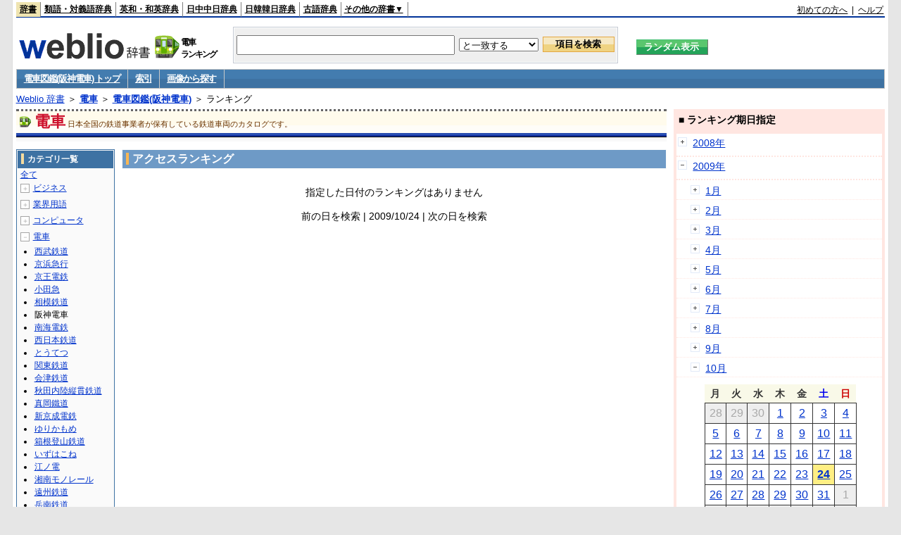

--- FILE ---
content_type: text/html;charset=UTF-8
request_url: https://www.weblio.jp/ranking/train/hnsds/20091024
body_size: 71146
content:
<!DOCTYPE HTML PUBLIC "-//W3C//DTD HTML 4.01 Transitional//EN">
<html lang="ja">
<head>
    <meta http-equiv="Content-Type" content="text/html; charset=UTF-8">

<script type="text/javascript" src="https://cdn.weblio.jp/e7/script/include/lib/jquery.min-1.4.4.js?tst=2026012109"
        charset="UTF-8"></script>
<script type="text/javascript" src="//ajax.googleapis.com/ajax/libs/jqueryui/1.8.24/jquery-ui.min.js"
        charset="UTF-8"></script>
<!-- DataLayer -->
<script>
    
    dataLayer = [{
        
        'splitTest': 'A'
    }];
</script>
<!-- /DataLayer -->
<!-- Start Google Tag Manager -->
<script>
    (function(w,d,s,l,i) {
        w[l]=w[l]||[];
        w[l].push({'gtm.start':new Date().getTime(),event:'gtm.js'});
        var f=d.getElementsByTagName(s)[0],j=d.createElement(s),dl=l!='dataLayer'?'&l='+l:'';
        j.async=true;
        j.src='//www.googletagmanager.com/gtm.js?id='+i+dl;
        f.parentNode.insertBefore(j,f);
    })(window,document,'script','dataLayer','GTM-WCM52W');
</script>
<!-- End Google Tag Manager -->
<script type="text/javascript" src="https://cdn.weblio.jp/e7/script/include/speed/google_offer_wall_custom_choice.js?tst=2026012109"></script>

<script type='text/javascript'>
    var googletag = googletag || {};
    googletag.cmd = googletag.cmd || [];
</script>
<script async src="https://securepubads.g.doubleclick.net/tag/js/gpt.js"></script>

<script type="text/javascript">
    googletag.cmd.push(function () {
        
            googletag.defineSlot('/2211331/Weblio_PC_www_Header_728_90', [728, 90], 'div-gpt-ad-1467639451739-0').addService(googletag.pubads());
            googletag.defineSlot('/2211331/Weblio_PC_www_MiddleLeft_300_250', [336, 280], 'div-gpt-ad-1550128476888-0').addService(googletag.pubads());
            googletag.defineSlot('/2211331/Weblio_PC_www_MiddleRight_300_250', [336, 280], 'div-gpt-ad-1550128644785-0').addService(googletag.pubads());
            googletag.defineSlot('/2211331/Weblio_PC_www_RightTop1_300_250', [300, 250], 'div-gpt-ad-1687160182849-0').addService(googletag.pubads());
            googletag.defineSlot('/2211331/Weblio_PC_www_RightTop2_300_250', [300, 250], 'div-gpt-ad-1687160212558-0').addService(googletag.pubads());
            googletag.defineSlot('/2211331/Weblio_PC_www_BottomLeft_336_280', [336, 280], 'div-gpt-ad-1550128731585-0').addService(googletag.pubads());
            googletag.defineSlot('/2211331/Weblio_PC_www_BottomRight_336_280', [336, 280], 'div-gpt-ad-1550128814979-0').addService(googletag.pubads());
        
        googletag.pubads().enableSingleRequest();
        googletag.enableServices();
    });
</script>
<link rel="manifest" href="https://www.weblio.jp/manifest.json"/>
<link rel="icon" sizes="144x144" href="https://cdn.weblio.jp/e7/img/favicon/www.png"/>
<link rel="apple-touch-icon" href="https://cdn.weblio.jp/e7/img/favicon/www/safari/apple-touch-icon.png"/>
<meta name="msapplication-square70x70logo" content="https://cdn.weblio.jp/e7/img/favicon/www/ie/site-tile-70x70.png"/>
<meta name="msapplication-square150x150logo" content="https://cdn.weblio.jp/e7/img/favicon/www/ie/site-tile-150x150.png"/>
<meta name="msapplication-wide310x150logo" content="https://cdn.weblio.jp/e7/img/favicon/www/ie/site-tile-310x150.png"/>
<meta name="msapplication-square310x310logo" content="https://cdn.weblio.jp/e7/img/favicon/www/ie/site-tile-310x310.png"/>

<title>2009年10月24日のランキング - 電車/電車図鑑(阪神電車)</title>
<meta name="description" content="2009年10月24日の電車/電車図鑑(阪神電車)のキーワードランキング。8000系が1位、9000系が2位、５０００系が3位">
<meta name="keywords" content="電車/電車図鑑(阪神電車):8000系,9000系,５０００系,5000系,5500系">
<meta name="robots" content="noindex">
<link rel="stylesheet" type="text/css" href="https://cdn.weblio.jp/e7/css/www/category.css?tst=2026012109">

<script type="text/javascript" src="https://cdn.weblio.jp/e7/script/word_list.js?tst=2026012109"
        charset="UTF-8"></script>
</head>
<body>
<!-- Start Google Tag Manager (noscript) -->
<noscript>
  <iframe src="//www.googletagmanager.com/ns.html?id=GTM-WCM52W" height="0" width="0" style="display:none;visibility:hidden"></iframe>
</noscript>
<!-- End Google Tag Manager (noscript) -->
<div ID=layout>
    <div ID=base>
        <div ID=head>
<!-- ヘッダバー開始 -->
<div ID=headBar>
    <div ID=headBarL>
        <p class=headBarSel>
    <a href="https://www.weblio.jp/" title="辞典・百科事典の検索サービス - Weblio辞書">辞書</a>
</p>
<p>
    <a href="https://thesaurus.weblio.jp/" title="類語辞典・シソーラス・対義語 - Weblio辞書">類語・対義語辞典</a>
</p>
<p>
    <a href="https://ejje.weblio.jp/" title="英和辞典・和英辞典 - Weblio辞書">英和・和英辞典</a>
</p>
<p>
    <a href="https://cjjc.weblio.jp/" title="中国語辞書 - Weblio日中中日辞典">日中中日辞典</a>
</p>
<p>
    <a href="https://kjjk.weblio.jp/" title="韓国語辞書 - Weblio日韓韓日辞典">日韓韓日辞典</a>
</p>
<p>
    <a href="https://kobun.weblio.jp/" title="古文辞書 - Weblio古語辞典">古語辞典</a>
</p>
<ul 
        ID=NaviNoPulDwn
        onmouseout="showGlobalNaviOtherLinks();"
        onmouseover="showGlobalNaviOtherLinks();">
    <li ID=NaviNoPulDwnLi>その他の辞書▼
        <ul ID=NaviNoPulDwnLiUl>
            <li class=NaviNoPulDwnLiUlLi>
                <a href="https://fjjf.weblio.jp/" title="フランス語辞書 - Weblioフランス語辞典">フランス語辞典</a></li>
            </li>
            <li class=NaviNoPulDwnLiUlLi>
                <a href="https://njjn.weblio.jp/" title="インドネシア語辞書 - Weblioインドネシア語辞典">インドネシア語辞典</a>
            </li>
            <li class=NaviNoPulDwnLiUlLi>
                <a href="https://tjjt.weblio.jp/" title="タイ語辞書 - Weblioタイ語辞典">タイ語辞典</a>
            </li>
            <li class=NaviNoPulDwnLiUlLi>
                <a href="https://vjjv.weblio.jp/" title="ベトナム語辞書 - Weblioベトナム語辞典">ベトナム語辞典</a>
            </li>
            </ul>
    </li>
</ul>
</div>
    <div ID=headBarR>
        <a href="https://help.weblio.jp/www/jpdictionary/j_info" title="初めての方へ">初めての方へ</a>
        
        &nbsp;|&nbsp;
        <a href="https://help.weblio.jp/www" title="ヘルプ">ヘルプ</a>
        </div>
    <b class=clr></b>
</div>


<!-- ヘッダバー終了 -->

<!-- ヘッダ検索ボックス開始 -->
<form action="https://www.weblio.jp/content_find" method="get" name="f">
<table ID=headT>
<tr>
<td ID=headTL>

<table ID=headTLT>
<tr>
<td ID=headTLTL>
<h1><a href="https://www.weblio.jp/" title="辞典・百科事典の検索サービス - Weblio辞書"><img src="https://cdn.weblio.jp/e7/img/logoLM.png" alt="辞典・百科事典の検索サービス - Weblio辞書"></a>
</h1></td>
<td ID=headTLTVC>
<b class=catCatTrain>&nbsp;</b>
</td>
<td ID=headTLTR>
<span>電車<br>ランキング</span>
</td>
</tr>
</table>

</td>
<td ID=headTC>

<div ID=headBxMWrp>
<div ID=headBxMCnt>

<table ID=headBxT>
<tr>
<td ID=headBxTL><input maxlength="2048" type="text" name="query" class=formBoxI></td>
<td ID=headBxTC>
<select name="searchType" class=formSelect>
<option value="exact">と一致する</option>
<option value="prefix">で始まる</option>
<option value="contains">を含む</option>
<option value="suffix">で終わる</option>
<option value="text">を解説文に含む</option>
</select>
</td>
<td ID=headBxTR><input type="submit" value="項目を検索" class=formButton>
<span class=inKoWrp><span class=inKoH>&nbsp;</span><span class=inKoB>&nbsp;</span></span>
</td>
</tr>
</table>

</div>
</div>
<!-- 検索ボックス終了 -->

</td>
<td ID=headTR>
<input type="submit" name="random-select" value="ランダム表示" class=formBoxRd>
<span class=inRnWrp>
<span class=inRnCnt>
<span class=inRnH>&nbsp;</span>
<span class=inRnB>&nbsp;</span>
</span>
</span>

</td>
</tr>
</table>
</form>
<!-- ヘッダ検索ボックス終了 -->
</div>

<script type="text/javascript"><!--
$(document).ready(function(){

});

//--></script>
<!-- メニュー開始 -->
<div ID=menu>
<div class=menuOff><a href="https://www.weblio.jp/cat/train/hnsds">電車図鑑(阪神電車) トップ</a></div><div class=menuOff><a href="https://www.weblio.jp/category/train/hnsds">索引</a></div><div class=menuOff><a href="https://www.weblio.jp/img_list/train/hnsds">画像から探す</a></div><br class=clr>
</div>
<!-- /メニュー終了 -->
<div ID=menuH>&nbsp;</div>
<div ID=menuB>&nbsp;</div>
<div ID=tpc><a href="https://www.weblio.jp/" title="辞典・百科事典の検索サービス - Weblio辞書">Weblio 辞書</a> ＞ <b><a href="https://www.weblio.jp/cat/train" title="電車">電車</a></b> ＞ <b><a href="https://www.weblio.jp/cat/train/hnsds" title="電車図鑑(阪神電車)">電車図鑑(阪神電車)</a></b> ＞ ランキング</div>
        <div ID=catBar>
            <b class=catCbTrain>&nbsp;</b>
            <p>電車</p><span>日本全国の鉄道事業者が保有している鉄道車両のカタログです。</span>
            </div>
        <p ID=catBarH>&nbsp;</p>
        <p ID=catBarB>&nbsp;</p>
        <p ID=catBarL>&nbsp;</p>
        <p ID=catBarP>&nbsp;</p>

        <div ID=wrp>
            <div ID=cnt>

                <!-- メイン開始 -->
                <div ID=main>

                    <div class=mainBoxH>
<h2><i>&nbsp;</i>アクセスランキング</h2>
</div>
<div class=mainBoxB>
<br><center>
<p class=mainRankTtl>
指定した日付のランキングはありません
<br><br>
前の日を検索
 | 2009/10/24
 | 次の日を検索
</p>
</center>
</div>
</div>
            </div>
            <!-- メイン終了 -->

            <!-- ツリー開始 -->
            <div ID=tree>
                <div class=trBx>
<div class=trBxH>
<i>&nbsp;</i><h2>カテゴリ一覧</h2>
</div>
<div class=trBxM>
<a href="https://www.weblio.jp/ranking/20091024" title="全て" class=trBxMAll>全て</a>
<div class=trBxMCbx>
<p class=trBxMLi><span class=pl onclick="return catRNewNav(this, 0);" id=catIcon0>＋</span>
<a href="https://www.weblio.jp/ranking/business/20091024" title="ビジネス">ビジネス</a>
</p>
<div id=treeBoxCat0 style="position:absolute; top:-140px; left:-140px; visibility:hidden; width:133px;">
<b><a href="https://www.weblio.jp/ranking/business/sngjy/20091024" title="新語時事用語辞典">新語時事用語辞典</a></b><b><a href="https://www.weblio.jp/ranking/business/jjabc/20091024" title="時事用語のABC">時事用語のABC</a></b><b><a href="https://www.weblio.jp/ranking/business/maygs/20091024" title="M＆A用語集">M＆A用語集</a></b><b><a href="https://www.weblio.jp/ranking/business/mgmys/20091024" title="マネジメント用語集">マネジメント用語集</a></b><b><a href="https://www.weblio.jp/ranking/business/mktyg/20091024" title="マーケティング用語">マーケティング用語</a></b><b><a href="https://www.weblio.jp/ranking/business/dbmyg/20091024" title="DBM用語辞典">DBM用語辞典</a></b><b><a href="https://www.weblio.jp/ranking/business/rytyg/20091024" title="流通用語辞典">流通用語辞典</a></b><b><a href="https://www.weblio.jp/ranking/business/kaike/20091024" title="会計用語辞典">会計用語辞典</a></b><b><a href="https://www.weblio.jp/ranking/business/kkkys/20091024" title="会計監査関連用語集">会計監査関連用語集</a></b><b><a href="https://www.weblio.jp/ranking/business/gkkws/20091024" title="外国為替用語集">外国為替用語集</a></b><b><a href="https://www.weblio.jp/ranking/business/dowsh/20091024" title="証券用語集">証券用語集</a></b><b><a href="https://www.weblio.jp/ranking/business/dowcp/20091024" title="米国企業情報">米国企業情報</a></b><b><a href="https://www.weblio.jp/ranking/business/cntkj/20091024" title="ZDNet Japan 企業情報">ZDNet Japan 企業情報</a></b><b><a href="https://www.weblio.jp/ranking/business/npohd/20091024" title="全国NPO法人情報検索">全国NPO法人情報検索</a></b><b><a href="https://www.weblio.jp/ranking/business/koeki/20091024" title="公益法人データベース">公益法人データベース</a></b><b><a href="https://www.weblio.jp/ranking/business/khkyg/20091024" title="公益法人用語集">公益法人用語集</a></b><b><a href="https://www.weblio.jp/ranking/business/kkrkg/20091024" title="国際関係用語">国際関係用語</a></b><b><a href="https://www.weblio.jp/ranking/business/gsfkg/20091024" title="軍縮不拡散外交用語集">軍縮不拡散外交用語集</a></b><b><a href="https://www.weblio.jp/ranking/business/zkkys/20091024" title="税関関係用語集">税関関係用語集</a></b><b><a href="https://www.weblio.jp/ranking/business/tshsh/20091024" title="投資信託用語集">投資信託用語集</a></b><b><a href="https://www.weblio.jp/ranking/business/shskm/20091024" title="商品先物取引用語集">商品先物取引用語集</a></b><b><a href="https://www.weblio.jp/ranking/business/tkkyy/20091024" title="特許用語集">特許用語集</a></b><b><a href="https://www.weblio.jp/ranking/business/hrkyj/20091024" title="法律関連用語集">法律関連用語集</a></b><b><a href="https://www.weblio.jp/ranking/business/ctkzs/20091024" title="知的財産用語辞典">知的財産用語辞典</a></b><b><a href="https://www.weblio.jp/ranking/business/cbely/20091024" title="サイバー法用語集">サイバー法用語集</a></b><b><a href="https://www.weblio.jp/ranking/business/cskry/20091024" title="著作権関連用語">著作権関連用語</a></b><b><a href="https://www.weblio.jp/ranking/business/jkkyg/20091024" title="人権啓発用語辞典">人権啓発用語辞典</a></b><b><a href="https://www.weblio.jp/ranking/business/nhsgb/20091024" title="日本標準産業分類">日本標準産業分類</a></b><b><a href="https://www.weblio.jp/ranking/business/nhskb/20091024" title="日本標準職業分類">日本標準職業分類</a></b><b><a href="https://www.weblio.jp/ranking/business/fjshi/20091024" title="資格大辞典">資格大辞典</a></b><b><a href="https://www.weblio.jp/ranking/business/shkgz/20091024" title="職業図鑑">職業図鑑</a></b><b><a href="https://www.weblio.jp/ranking/business/jnjrm/20091024" title="人事労務用語辞典">人事労務用語辞典</a></b><b><a href="https://www.weblio.jp/ranking/business/jnzmy/20091024" title="人材マネジメント用語">人材マネジメント用語</a></b><b><a href="https://www.weblio.jp/ranking/business/rdtyk/20091024" title="労働統計用語解説">労働統計用語解説</a></b><b><a href="https://www.weblio.jp/ranking/business/tnshk/20091024" title="転職用語辞典">転職用語辞典</a></b><b><a href="https://www.weblio.jp/ranking/business/jdhky/20091024" title="自動車保険用語集">自動車保険用語集</a></b><b><a href="https://www.weblio.jp/ranking/business/sehok/20091024" title="生命保険用語集">生命保険用語集</a></b><b><a href="https://www.weblio.jp/ranking/business/krdnk/20091024" title="年金用語集">年金用語集</a></b><b><a href="https://www.weblio.jp/ranking/business/kkkzk/20091024" title="国民経済計算用語集">国民経済計算用語集</a></b><b><a href="https://ejje.weblio.jp/ranking/business/gkkry/20091024" title="外交関連用語集">外交関連用語集</a></b><b><a href="https://ejje.weblio.jp/ranking/business/ekzyj/20091024" title="英和経済用語辞典">英和経済用語辞典</a></b><b><a href="https://ejje.weblio.jp/ranking/business/kznhg/20091024" title="経済のにほんご">経済のにほんご</a></b><b><a href="https://ejje.weblio.jp/ranking/business/ifezs/20091024" title="英文財務諸表用語集">英文財務諸表用語集</a></b><b><a href="https://ejje.weblio.jp/ranking/business/jjrmw/20091024" title="人事労務和英辞典">人事労務和英辞典</a></b><b><a href="https://ejje.weblio.jp/ranking/business/esmhy/20091024" title="英和生命保険用語辞典">英和生命保険用語辞典</a></b><b><a href="https://ejje.weblio.jp/ranking/business/esskb/20091024" title="英和商品・サービス国際分類名">英和商品・サービス国際分類名</a></b><b><a href="https://ejje.weblio.jp/ranking/business/wnhsb/20091024" title="和英日本標準商品分類">和英日本標準商品分類</a></b>
</div>
<p class=trBxMLi><span class=pl onclick="return catRNewNav(this, 1);" id=catIcon1>＋</span>
<a href="https://www.weblio.jp/ranking/occupation/20091024" title="業界用語">業界用語</a>
</p>
<div id=treeBoxCat1 style="position:absolute; top:-140px; left:-140px; visibility:hidden; width:133px;">
<b><a href="https://www.weblio.jp/ranking/occupation/sgkkk/20091024" title="産業・環境キーワード">産業・環境キーワード</a></b><b><a href="https://www.weblio.jp/ranking/occupation/isoyg/20091024" title="ISO用語辞典">ISO用語辞典</a></b><b><a href="https://www.weblio.jp/ranking/occupation/faygj/20091024" title="FA用語辞典">FA用語辞典</a></b><b><a href="https://www.weblio.jp/ranking/occupation/lscys/20091024" title="ロジスティクス用語集">ロジスティクス用語集</a></b><b><a href="https://www.weblio.jp/ranking/occupation/inskk/20091024" title="印刷関係用語集">印刷関係用語集</a></b><b><a href="https://www.weblio.jp/ranking/occupation/frhny/20091024" title="古本用語集">古本用語集</a></b><b><a href="https://www.weblio.jp/ranking/occupation/kkygj/20091024" title="広告用語辞典">広告用語辞典</a></b><b><a href="https://www.weblio.jp/ranking/occupation/shich/20091024" title="視聴率関連用語">視聴率関連用語</a></b><b><a href="https://www.weblio.jp/ranking/occupation/clcys/20091024" title="コールセンター用語集">コールセンター用語集</a></b><b><a href="https://www.weblio.jp/ranking/occupation/vdoyg/20091024" title="ビデオ用語集">ビデオ用語集</a></b><b><a href="https://www.weblio.jp/ranking/occupation/taxis/20091024" title="タクシー業界用語辞典">タクシー業界用語辞典</a></b><b><a href="https://www.weblio.jp/ranking/occupation/rakno/20091024" title="酪農用語解説">酪農用語解説</a></b><b><a href="https://www.weblio.jp/ranking/occupation/ngkry/20091024" title="農業関連用語">農業関連用語</a></b><b><a href="https://www.weblio.jp/ranking/occupation/rgkry/20091024" title="林業関連用語">林業関連用語</a></b><b><a href="https://www.weblio.jp/ranking/occupation/ssndh/20091024" title="水産大百科">水産大百科</a></b><b><a href="https://www.weblio.jp/ranking/occupation/nrnss/20091024" title="農林水産関係用語集">農林水産関係用語集</a></b><b><a href="https://www.weblio.jp/ranking/occupation/nkgns/20091024" title="農機具の種類">農機具の種類</a></b><b><a href="https://www.weblio.jp/ranking/occupation/knkyy/20091024" title="環境用語集">環境用語集</a></b><b><a href="https://www.weblio.jp/ranking/occupation/kkayg/20091024" title="環境アセスメント用語">環境アセスメント用語</a></b><b><a href="https://www.weblio.jp/ranking/occupation/mzshr/20091024" title="水処理関連用語集">水処理関連用語集</a></b><b><a href="https://www.weblio.jp/ranking/occupation/jmayh/20091024" title="気象庁 予報用語">気象庁 予報用語</a></b><b><a href="https://www.weblio.jp/ranking/occupation/kykhk/20091024" title="海洋基本計画用語集">海洋基本計画用語集</a></b><b><a href="https://ejje.weblio.jp/ranking/occupation/kstye/20091024" title="警察用語英訳一覧">警察用語英訳一覧</a></b><b><a href="https://ejje.weblio.jp/ranking/occupation/wbrkg/20091024" title="和英防衛略語集">和英防衛略語集</a></b><b><a href="https://ejje.weblio.jp/ranking/occupation/wmcny/20091024" title="和英マシニング用語集">和英マシニング用語集</a></b><b><a href="https://ejje.weblio.jp/ranking/occupation/eitsk/20091024" title="英和ITS関連用語集">英和ITS関連用語集</a></b><b><a href="https://ejje.weblio.jp/ranking/occupation/skswj/20091024" title="作業環境測定和英辞典">作業環境測定和英辞典</a></b><b><a href="https://ejje.weblio.jp/ranking/occupation/rmsjy/20091024" title="ラムサール条約用語和英対訳集">ラムサール条約用語和英対訳集</a></b>
</div>
<p class=trBxMLi><span class=pl onclick="return catRNewNav(this, 2);" id=catIcon2>＋</span>
<a href="https://www.weblio.jp/ranking/computer/20091024" title="コンピュータ">コンピュータ</a>
</p>
<div id=treeBoxCat2 style="position:absolute; top:-140px; left:-140px; visibility:hidden; width:133px;">
<b><a href="https://www.weblio.jp/ranking/computer/ktdcm/20091024" title="携帯電話(docomo)">携帯電話(docomo)</a></b><b><a href="https://www.weblio.jp/ranking/computer/ktsbm/20091024" title="携帯電話(SoftBank)">携帯電話(SoftBank)</a></b><b><a href="https://www.weblio.jp/ranking/computer/ktiau/20091024" title="携帯電話(au)">携帯電話(au)</a></b><b><a href="https://www.weblio.jp/ranking/computer/ktiem/20091024" title="携帯電話(イー・モバイル)">携帯電話(イー・モバイル)</a></b><b><a href="https://www.weblio.jp/ranking/computer/ktwlc/20091024" title="携帯電話(WILLCOM)">携帯電話(WILLCOM)</a></b><b><a href="https://www.weblio.jp/ranking/computer/csodc/20091024" title="デジタルカメラ(CASIO)">デジタルカメラ(CASIO)</a></b><b><a href="https://www.weblio.jp/ranking/computer/necch/20091024" title="NECパソコン博物館">NECパソコン博物館</a></b><b><a href="https://www.weblio.jp/ranking/computer/fjtrs/20091024" title="富士通歴代製品">富士通歴代製品</a></b><b><a href="https://www.weblio.jp/ranking/computer/barco/20091024" title="バーコード用語事典">バーコード用語事典</a></b><b><a href="https://www.weblio.jp/ranking/computer/prolg/20091024" title="Prolog用語辞典">Prolog用語辞典</a></b><b><a href="https://www.weblio.jp/ranking/computer/dnpsr/20091024" title="電波の種類">電波の種類</a></b><b><a href="https://www.weblio.jp/ranking/computer/dprss/20091024" title="電波利用システムの種類">電波利用システムの種類</a></b><b><a href="https://www.weblio.jp/ranking/computer/hkdnd/20091024" title="光・電子デバイス用語集">光・電子デバイス用語集</a></b><b><a href="https://www.weblio.jp/ranking/computer/ntwky/20091024" title="ネットワーク用語集">ネットワーク用語集</a></b><b><a href="https://www.weblio.jp/ranking/computer/pgnsr/20091024" title="プラグ・端子の種類">プラグ・端子の種類</a></b><b><a href="https://www.weblio.jp/ranking/computer/srund/20091024" title="サラウンド用語辞典">サラウンド用語辞典</a></b><b><a href="https://www.weblio.jp/ranking/computer/direy/20091024" title="デジタルレコーディング用語集">デジタルレコーディング用語集</a></b><b><a href="https://www.weblio.jp/ranking/computer/avkky/20091024" title="AV機器関連用語辞典">AV機器関連用語辞典</a></b><b><a href="https://www.weblio.jp/ranking/computer/gzgjt/20091024" title="画像技術用語集">画像技術用語集</a></b><b><a href="https://www.weblio.jp/ranking/computer/jhscy/20091024" title="情報セキュリティ用語集">情報セキュリティ用語集</a></b><b><a href="https://www.weblio.jp/ranking/computer/opsyg/20091024" title="OSS用語集">OSS用語集</a></b><b><a href="https://www.weblio.jp/ranking/computer/msdnf/20091024" title=".NET Framework用語集">.NET Framework用語集</a></b><b><a href="https://www.weblio.jp/ranking/computer/phpyg/20091024" title="PHP用語集">PHP用語集</a></b><b><a href="https://www.weblio.jp/ranking/computer/binit/20091024" title="IT用語辞典バイナリ">IT用語辞典バイナリ</a></b><b><a href="https://www.weblio.jp/ranking/computer/binex/20091024" title="拡張子辞典">拡張子辞典</a></b><b><a href="https://www.weblio.jp/ranking/computer/efref/20091024" title="Excel関数リファレンス">Excel関数リファレンス</a></b><b><a href="https://www.weblio.jp/ranking/computer/htmlr/20091024" title="HTML4.01 リファレンス">HTML4.01 リファレンス</a></b><b><a href="https://www.weblio.jp/ranking/computer/phpkr/20091024" title="PHP関数リファレンス">PHP関数リファレンス</a></b><b><a href="https://www.weblio.jp/ranking/computer/msdnc/20091024" title=".NET Framework クラス ライブラリ リファレンス">.NET Framework クラス ライブラリ リファレンス</a></b><b><a href="https://ejje.weblio.jp/ranking/computer/dnkds/20091024" title="電気・電子用語集">電気・電子用語集</a></b><b><a href="https://ejje.weblio.jp/ranking/computer/mcrsy/20091024" title="マイクロソフト用語集">マイクロソフト用語集</a></b><b><a href="https://ejje.weblio.jp/ranking/computer/cmpyg/20091024" title="コンピューター用語辞典">コンピューター用語辞典</a></b>
</div>
<p class=trBxMLi><span class=pl onclick="return catRNewNav(this, 3, true);" id=catIcon3>－</span>
<a href="https://www.weblio.jp/ranking/train/20091024" title="電車">電車</a>
</p>
<div id=treeBoxCat3 style="position:static; visibility:visible; width:133px;">
<b><a href="https://www.weblio.jp/ranking/train/sibtd/20091024" title="西武鉄道">西武鉄道</a></b><b><a href="https://www.weblio.jp/ranking/train/kkszn/20091024" title="京浜急行">京浜急行</a></b><b><a href="https://www.weblio.jp/ranking/train/keiod/20091024" title="京王電鉄">京王電鉄</a></b><b><a href="https://www.weblio.jp/ranking/train/odkdt/20091024" title="小田急">小田急</a></b><b><a href="https://www.weblio.jp/ranking/train/sgmtd/20091024" title="相模鉄道">相模鉄道</a></b><b>阪神電車</b><b><a href="https://www.weblio.jp/ranking/train/nnkdt/20091024" title="南海電鉄">南海電鉄</a></b><b><a href="https://www.weblio.jp/ranking/train/nnttd/20091024" title="西日本鉄道">西日本鉄道</a></b><b><a href="https://www.weblio.jp/ranking/train/twdkd/20091024" title="とうてつ">とうてつ</a></b><b><a href="https://www.weblio.jp/ranking/train/kttsd/20091024" title="関東鉄道">関東鉄道</a></b><b><a href="https://www.weblio.jp/ranking/train/azttu/20091024" title="会津鉄道">会津鉄道</a></b><b><a href="https://www.weblio.jp/ranking/train/aknjk/20091024" title="秋田内陸縦貫鉄道">秋田内陸縦貫鉄道</a></b><b><a href="https://www.weblio.jp/ranking/train/mokat/20091024" title="真岡鐵道">真岡鐵道</a></b><b><a href="https://www.weblio.jp/ranking/train/sksdt/20091024" title="新京成電鉄">新京成電鉄</a></b><b><a href="https://www.weblio.jp/ranking/train/yrkmm/20091024" title="ゆりかもめ">ゆりかもめ</a></b><b><a href="https://www.weblio.jp/ranking/train/hkntt/20091024" title="箱根登山鉄道">箱根登山鉄道</a></b><b><a href="https://www.weblio.jp/ranking/train/izhkn/20091024" title="いずはこね">いずはこね</a></b><b><a href="https://www.weblio.jp/ranking/train/edszn/20091024" title="江ノ電">江ノ電</a></b><b><a href="https://www.weblio.jp/ranking/train/shnmr/20091024" title="湘南モノレール">湘南モノレール</a></b><b><a href="https://www.weblio.jp/ranking/train/esttd/20091024" title="遠州鉄道">遠州鉄道</a></b><b><a href="https://www.weblio.jp/ranking/train/gaknn/20091024" title="岳南鉄道">岳南鉄道</a></b><b><a href="https://www.weblio.jp/ranking/train/izukk/20091024" title="伊豆急行">伊豆急行</a></b><b><a href="https://www.weblio.jp/ranking/train/trhnt/20091024" title="天竜浜名湖鉄道">天竜浜名湖鉄道</a></b><b><a href="https://www.weblio.jp/ranking/train/snntd/20091024" title="しなの鉄道">しなの鉄道</a></b><b><a href="https://www.weblio.jp/ranking/train/ackjt/20091024" title="愛知環状鉄道">愛知環状鉄道</a></b><b><a href="https://www.weblio.jp/ranking/train/isetd/20091024" title="伊勢鉄道">伊勢鉄道</a></b><b><a href="https://www.weblio.jp/ranking/train/omtsd/20091024" title="近江鉄道">近江鉄道</a></b><b><a href="https://www.weblio.jp/ranking/train/ktskk/20091024" title="京都市交通局">京都市交通局</a></b><b><a href="https://www.weblio.jp/ranking/train/ezndt/20091024" title="叡山電鉄">叡山電鉄</a></b><b><a href="https://www.weblio.jp/ranking/train/kkttd/20091024" title="北近畿タンゴ鉄道">北近畿タンゴ鉄道</a></b><b><a href="https://www.weblio.jp/ranking/train/snbkk/20091024" title="泉北高速鉄道">泉北高速鉄道</a></b><b><a href="https://www.weblio.jp/ranking/train/osksk/20091024" title="大阪市交通局">大阪市交通局</a></b><b><a href="https://www.weblio.jp/ranking/train/kbskz/20091024" title="神戸市交通局">神戸市交通局</a></b><b><a href="https://www.weblio.jp/ranking/train/kobes/20091024" title="神戸新交通">神戸新交通</a></b><b><a href="https://www.weblio.jp/ranking/train/icbds/20091024" title="一畑電車">一畑電車</a></b><b><a href="https://www.weblio.jp/ranking/train/ibrtd/20091024" title="井原鉄道">井原鉄道</a></b><b><a href="https://www.weblio.jp/ranking/train/kotss/20091024" title="ことでん">ことでん</a></b><b><a href="https://www.weblio.jp/ranking/train/tsktd/20091024" title="土佐くろしお">土佐くろしお</a></b><b><a href="https://www.weblio.jp/ranking/train/fkokk/20091024" title="福岡市交通局">福岡市交通局</a></b><b><a href="https://www.weblio.jp/ranking/train/smbtd/20091024" title="島原鉄道">島原鉄道</a></b>
</div>
<p class=trBxMLi><span class=pl onclick="return catRNewNav(this, 4);" id=catIcon4>＋</span>
<a href="https://www.weblio.jp/ranking/automobile/20091024" title="自動車・バイク">自動車・バイク</a>
</p>
<div id=treeBoxCat4 style="position:absolute; top:-140px; left:-140px; visibility:hidden; width:133px;">
<b><a href="https://www.weblio.jp/ranking/automobile/szkmt/20091024" title="自動車(スズキ)">自動車(スズキ)</a></b><b><a href="https://www.weblio.jp/ranking/automobile/dhtsu/20091024" title="自動車(ダイハツ)">自動車(ダイハツ)</a></b><b><a href="https://www.weblio.jp/ranking/automobile/tytmt/20091024" title="自動車(トヨタ)">自動車(トヨタ)</a></b><b><a href="https://www.weblio.jp/ranking/automobile/hinom/20091024" title="自動車(日野自動車)">自動車(日野自動車)</a></b><b><a href="https://www.weblio.jp/ranking/automobile/hndmr/20091024" title="自動車(ホンダ)">自動車(ホンダ)</a></b><b><a href="https://www.weblio.jp/ranking/automobile/mzdmt/20091024" title="自動車(マツダ)">自動車(マツダ)</a></b><b><a href="https://www.weblio.jp/ranking/automobile/mtsok/20091024" title="自動車(光岡自動車)">自動車(光岡自動車)</a></b><b><a href="https://www.weblio.jp/ranking/automobile/mtsbs/20091024" title="自動車(三菱自動車)">自動車(三菱自動車)</a></b><b><a href="https://www.weblio.jp/ranking/automobile/lxsmt/20091024" title="自動車(レクサス)">自動車(レクサス)</a></b><b><a href="https://www.weblio.jp/ranking/automobile/yesrs/20091024" title="自動車(イエス！)">自動車(イエス！)</a></b><b><a href="https://www.weblio.jp/ranking/automobile/cryle/20091024" title="自動車(クライスラー)">自動車(クライスラー)</a></b><b><a href="https://www.weblio.jp/ranking/automobile/jeepm/20091024" title="自動車(ジープ)">自動車(ジープ)</a></b><b><a href="https://www.weblio.jp/ranking/automobile/jagar/20091024" title="自動車(ジャガー)">自動車(ジャガー)</a></b><b><a href="https://www.weblio.jp/ranking/automobile/dodge/20091024" title="自動車(ダッジ)">自動車(ダッジ)</a></b><b><a href="https://www.weblio.jp/ranking/automobile/dkevt/20091024" title="自動車(ドンカーブート)">自動車(ドンカーブート)</a></b><b><a href="https://www.weblio.jp/ranking/automobile/bmwag/20091024" title="自動車(BMW)">自動車(BMW)</a></b><b><a href="https://www.weblio.jp/ranking/automobile/hyndi/20091024" title="自動車(ヒュンダイ)">自動車(ヒュンダイ)</a></b><b><a href="https://www.weblio.jp/ranking/automobile/frdmr/20091024" title="自動車(フォード)">自動車(フォード)</a></b><b><a href="https://www.weblio.jp/ranking/automobile/vlkwg/20091024" title="自動車(フォルクスワーゲン)">自動車(フォルクスワーゲン)</a></b><b><a href="https://www.weblio.jp/ranking/automobile/volvo/20091024" title="自動車(ボルボ)">自動車(ボルボ)</a></b><b><a href="https://www.weblio.jp/ranking/automobile/lndrv/20091024" title="自動車(ランドローバー)">自動車(ランドローバー)</a></b><b><a href="https://www.weblio.jp/ranking/automobile/lmbgn/20091024" title="自動車(ランボルギーニ)">自動車(ランボルギーニ)</a></b><b><a href="https://www.weblio.jp/ranking/automobile/rnult/20091024" title="自動車(ルノー)">自動車(ルノー)</a></b><b><a href="https://www.weblio.jp/ranking/automobile/busns/20091024" title="バスの種類">バスの種類</a></b><b><a href="https://www.weblio.jp/ranking/automobile/rkjns/20091024" title="霊柩自動車の種類">霊柩自動車の種類</a></b><b><a href="https://www.weblio.jp/ranking/automobile/kwkbd/20091024" title="バイク(カワサキ)">バイク(カワサキ)</a></b><b><a href="https://www.weblio.jp/ranking/automobile/szkdb/20091024" title="バイク(スズキ)">バイク(スズキ)</a></b><b><a href="https://www.weblio.jp/ranking/automobile/hnddb/20091024" title="バイク(ホンダ)">バイク(ホンダ)</a></b><b><a href="https://www.weblio.jp/ranking/automobile/ymhdb/20091024" title="バイク(ヤマハ)">バイク(ヤマハ)</a></b><b><a href="https://www.weblio.jp/ranking/automobile/aprla/20091024" title="バイク(アプリリア)">バイク(アプリリア)</a></b><b><a href="https://www.weblio.jp/ranking/automobile/mvabk/20091024" title="バイク(MVアグスタ)">バイク(MVアグスタ)</a></b><b><a href="https://www.weblio.jp/ranking/automobile/cgbbk/20091024" title="バイク(カジバ)">バイク(カジバ)</a></b><b><a href="https://www.weblio.jp/ranking/automobile/kymco/20091024" title="バイク(キムコ)">バイク(キムコ)</a></b><b><a href="https://www.weblio.jp/ranking/automobile/ktmbd/20091024" title="バイク(KTM)">バイク(KTM)</a></b><b><a href="https://www.weblio.jp/ranking/automobile/dctbd/20091024" title="バイク(ドゥカティ)">バイク(ドゥカティ)</a></b><b><a href="https://www.weblio.jp/ranking/automobile/triph/20091024" title="バイク(トライアンフ)">バイク(トライアンフ)</a></b><b><a href="https://www.weblio.jp/ranking/automobile/hlddb/20091024" title="バイク(ハーレー)">バイク(ハーレー)</a></b><b><a href="https://www.weblio.jp/ranking/automobile/hsqbk/20091024" title="バイク(ハスクバーナ)">バイク(ハスクバーナ)</a></b><b><a href="https://www.weblio.jp/ranking/automobile/bmwbk/20091024" title="バイク(BMW)">バイク(BMW)</a></b><b><a href="https://www.weblio.jp/ranking/automobile/buell/20091024" title="バイク(ビューエル)">バイク(ビューエル)</a></b><b><a href="https://www.weblio.jp/ranking/automobile/hyosm/20091024" title="バイク(ヒョースン)">バイク(ヒョースン)</a></b>
</div>
<p class=trBxMLi><span class=pl onclick="return catRNewNav(this, 5);" id=catIcon5>＋</span>
<a href="https://www.weblio.jp/ranking/ship/20091024" title="船">船</a>
</p>
<div id=treeBoxCat5 style="position:absolute; top:-140px; left:-140px; visibility:hidden; width:133px;">
<b><a href="https://www.weblio.jp/ranking/ship/shosn/20091024" title="商船の種類">商船の種類</a></b><b><a href="https://www.weblio.jp/ranking/ship/nhgks/20091024" title="日本の外航客船">日本の外航客船</a></b><b><a href="https://www.weblio.jp/ranking/ship/snhnk/20091024" title="フェリー(新日本海フェリー)">フェリー(新日本海フェリー)</a></b><b><a href="https://www.weblio.jp/ranking/ship/hankf/20091024" title="フェリー(阪九フェリー)">フェリー(阪九フェリー)</a></b><b><a href="https://www.weblio.jp/ranking/ship/ssmtf/20091024" title="フェリー(商船三井フェリー)">フェリー(商船三井フェリー)</a></b><b><a href="https://www.weblio.jp/ranking/ship/mmntf/20091024" title="フェリー(名門大洋フェリー)">フェリー(名門大洋フェリー)</a></b><b><a href="https://www.weblio.jp/ranking/ship/myzkf/20091024" title="フェリー(宮崎カーフェリー)">フェリー(宮崎カーフェリー)</a></b><b><a href="https://www.weblio.jp/ranking/ship/hgnhf/20091024" title="フェリー(東日本フェリー)">フェリー(東日本フェリー)</a></b><b><a href="https://www.weblio.jp/ranking/ship/srbfr/20091024" title="フェリー(シルバーフェリー)">フェリー(シルバーフェリー)</a></b><b><a href="https://www.weblio.jp/ranking/ship/skfry/20091024" title="フェリー(青函フェリー)">フェリー(青函フェリー)</a></b><b><a href="https://www.weblio.jp/ranking/ship/tkwfr/20091024" title="フェリー(東京湾フェリー)">フェリー(東京湾フェリー)</a></b><b><a href="https://www.weblio.jp/ranking/ship/skisn/20091024" title="フェリー(佐渡汽船)">フェリー(佐渡汽船)</a></b><b><a href="https://www.weblio.jp/ranking/ship/srwfy/20091024" title="フェリー(駿河湾フェリー)">フェリー(駿河湾フェリー)</a></b><b><a href="https://www.weblio.jp/ranking/ship/isfry/20091024" title="フェリー(伊勢湾フェリー)">フェリー(伊勢湾フェリー)</a></b><b><a href="https://www.weblio.jp/ranking/ship/nkifr/20091024" title="フェリー(南海フェリー)">フェリー(南海フェリー)</a></b><b><a href="https://www.weblio.jp/ranking/ship/tacof/20091024" title="フェリー(たこフェリー)">フェリー(たこフェリー)</a></b><b><a href="https://www.weblio.jp/ranking/ship/oranf/20091024" title="フェリー(オレンジフェリー)">フェリー(オレンジフェリー)</a></b><b><a href="https://www.weblio.jp/ranking/ship/skkfr/20091024" title="フェリー(四国フェリー)">フェリー(四国フェリー)</a></b><b><a href="https://www.weblio.jp/ranking/ship/okisf/20091024" title="フェリー(隠岐汽船)">フェリー(隠岐汽船)</a></b><b><a href="https://www.weblio.jp/ranking/ship/fryas/20091024" title="フェリー(有村産業)">フェリー(有村産業)</a></b><b><a href="https://www.weblio.jp/ranking/ship/hknks/20091024" title="船舶(箱根観光船)">船舶(箱根観光船)</a></b><b><a href="https://www.weblio.jp/ranking/ship/smzkn/20091024" title="船舶(清水港内クルーズ)">船舶(清水港内クルーズ)</a></b><b><a href="https://www.weblio.jp/ranking/ship/mtkjk/20091024" title="船舶(名鉄海上観光船)">船舶(名鉄海上観光船)</a></b><b><a href="https://www.weblio.jp/ranking/ship/ipmks/20091024" title="船舶(一本松海運)">船舶(一本松海運)</a></b><b><a href="https://www.weblio.jp/ranking/ship/tizcs/20091024" title="船舶(常石造船カンパニー)">船舶(常石造船カンパニー)</a></b><b><a href="https://www.weblio.jp/ranking/ship/ssmnf/20091024" title="商船三井120年の船">商船三井120年の船</a></b>
</div>
<p class=trBxMLi><span class=pl onclick="return catRNewNav(this, 6);" id=catIcon6>＋</span>
<a href="https://www.weblio.jp/ranking/engineering/20091024" title="工学">工学</a>
</p>
<div id=treeBoxCat6 style="position:absolute; top:-140px; left:-140px; visibility:hidden; width:133px;">
<b><a href="https://www.weblio.jp/ranking/engineering/rkjsh/20091024" title="陸上自衛隊装備品">陸上自衛隊装備品</a></b><b><a href="https://www.weblio.jp/ranking/engineering/kjjsh/20091024" title="海上自衛隊装備品">海上自衛隊装備品</a></b><b><a href="https://www.weblio.jp/ranking/engineering/kkjsh/20091024" title="航空自衛隊装備品">航空自衛隊装備品</a></b><b><a href="https://www.weblio.jp/ranking/engineering/shobo/20091024" title="消防装備">消防装備</a></b><b><a href="https://www.weblio.jp/ranking/engineering/hkkzn/20091024" title="飛行機図鑑">飛行機図鑑</a></b><b><a href="https://www.weblio.jp/ranking/engineering/hknac/20091024" title="飛行機(日本エアコミューター)">飛行機(日本エアコミューター)</a></b><b><a href="https://www.weblio.jp/ranking/engineering/kkgnj/20091024" title="航空軍事用語辞典++">航空軍事用語辞典++</a></b><b><a href="https://www.weblio.jp/ranking/engineering/mntyg/20091024" title="民鉄用語辞典">民鉄用語辞典</a></b><b><a href="https://www.weblio.jp/ranking/engineering/dshar/20091024" title="大車林">大車林</a></b><b><a href="https://www.weblio.jp/ranking/engineering/njsgs/20091024" title="日本の自動車技術240選">日本の自動車技術240選</a></b><b><a href="https://www.weblio.jp/ranking/engineering/ymhby/20091024" title="バイク用語辞典">バイク用語辞典</a></b><b><a href="https://www.weblio.jp/ranking/engineering/sdkys/20091024" title="走査電子顕微鏡用語">走査電子顕微鏡用語</a></b><b><a href="https://www.weblio.jp/ranking/engineering/tkdkb/20091024" title="透過電子顕微鏡基本用語集">透過電子顕微鏡基本用語集</a></b><b><a href="https://www.weblio.jp/ranking/engineering/shazy/20091024" title="製品安全・EMC用語集">製品安全・EMC用語集</a></b><b><a href="https://www.weblio.jp/ranking/engineering/camyg/20091024" title="カム用語集">カム用語集</a></b><b><a href="https://www.weblio.jp/ranking/engineering/itsky/20091024" title="ITS関連用語集">ITS関連用語集</a></b><b><a href="https://www.weblio.jp/ranking/engineering/skyyg/20091024" title="石油/天然ガス用語集">石油/天然ガス用語集</a></b><b><a href="https://www.weblio.jp/ranking/engineering/kskyg/20091024" title="掘削用語集">掘削用語集</a></b><b><a href="https://www.weblio.jp/ranking/engineering/gnshs/20091024" title="原子力放射線用語">原子力放射線用語</a></b><b><a href="https://www.weblio.jp/ranking/engineering/grbky/20091024" title="原子力防災基礎用語集">原子力防災基礎用語集</a></b><b><a href="https://www.weblio.jp/ranking/engineering/gsrsy/20091024" title="原子力政策用語集">原子力政策用語集</a></b><b><a href="https://www.weblio.jp/ranking/engineering/kchyg/20091024" title="実用空調関連用語">実用空調関連用語</a></b><b><a href="https://www.weblio.jp/ranking/engineering/hchyg/20091024" title="氷蓄熱システム用語集">氷蓄熱システム用語集</a></b><b><a href="https://www.weblio.jp/ranking/engineering/chiha/20091024" title="地熱発電用語集">地熱発電用語集</a></b><b><a href="https://www.weblio.jp/ranking/engineering/mgnty/20091024" title="マグネット用語集">マグネット用語集</a></b><b><a href="https://www.weblio.jp/ranking/engineering/ysztk/20091024" title="鉄鋼用語">鉄鋼用語</a></b><b><a href="https://www.weblio.jp/ranking/engineering/tksys/20091024" title="スラグ用語集">スラグ用語集</a></b><b><a href="https://www.weblio.jp/ranking/engineering/knmyg/20091024" title="研磨用語集">研磨用語集</a></b><b><a href="https://www.weblio.jp/ranking/engineering/kkgys/20091024" title="機械加工技術用語集">機械加工技術用語集</a></b><b><a href="https://www.weblio.jp/ranking/engineering/mntey/20091024" title="メンテナンス用語集">メンテナンス用語集</a></b><b><a href="https://www.weblio.jp/ranking/engineering/plsyg/20091024" title="プラスチック処理用語">プラスチック処理用語</a></b><b><a href="https://www.weblio.jp/ranking/engineering/zryyg/20091024" title="材料用語">材料用語</a></b><b><a href="https://www.weblio.jp/ranking/engineering/njygs/20091024" title="ねじ用語集">ねじ用語集</a></b><b><a href="https://www.weblio.jp/ranking/engineering/grsyg/20091024" title="ガラス用語集">ガラス用語集</a></b><b><a href="https://www.weblio.jp/ranking/engineering/shmyg/20091024" title="照明大辞典">照明大辞典</a></b><b><a href="https://www.weblio.jp/ranking/engineering/scchk/20091024" title="接着用語集">接着用語集</a></b><b><a href="https://www.weblio.jp/ranking/engineering/tkiyg/20091024" title="時計用語集">時計用語集</a></b><b><a href="https://www.weblio.jp/ranking/engineering/doroh/20091024" title="道路標識一覧">道路標識一覧</a></b><b><a href="https://www.weblio.jp/ranking/engineering/tnkdg/20091024" title="鍛金の道具一覧">鍛金の道具一覧</a></b><b><a href="https://www.weblio.jp/ranking/engineering/hgmns/20091024" title="歯車の種類">歯車の種類</a></b><b><a href="https://ejje.weblio.jp/ranking/engineering/kggjr/20091024" title="科学技術論文動詞集">科学技術論文動詞集</a></b><b><a href="https://ejje.weblio.jp/ranking/engineering/kkkge/20091024" title="機械工学英和和英辞典">機械工学英和和英辞典</a></b><b><a href="https://ejje.weblio.jp/ranking/engineering/wujty/20091024" title="和英宇宙実験対訳用語集">和英宇宙実験対訳用語集</a></b><b><a href="https://ejje.weblio.jp/ranking/engineering/dnksg/20091024" title="電気制御英語辞典">電気制御英語辞典</a></b>
</div>
<p class=trBxMLi><span class=pl onclick="return catRNewNav(this, 7);" id=catIcon7>＋</span>
<a href="https://www.weblio.jp/ranking/architecture/20091024" title="建築・不動産">建築・不動産</a>
</p>
<div id=treeBoxCat7 style="position:absolute; top:-140px; left:-140px; visibility:hidden; width:133px;">
<b><a href="https://www.weblio.jp/ranking/architecture/jbnkn/20091024" title="地盤関連用語集">地盤関連用語集</a></b><b><a href="https://www.weblio.jp/ranking/architecture/epskn/20091024" title="EPS建材関連用語集">EPS建材関連用語集</a></b><b><a href="https://www.weblio.jp/ranking/architecture/skryg/20091024" title="測量用語辞典">測量用語辞典</a></b><b><a href="https://www.weblio.jp/ranking/architecture/hgnsh/20091024" title="舗装技術の種類">舗装技術の種類</a></b><b><a href="https://www.weblio.jp/ranking/architecture/hskks/20091024" title="舗装関係機械の種類">舗装関係機械の種類</a></b><b><a href="https://www.weblio.jp/ranking/architecture/tcksj/20091024" title="土地区画整理事業用語集">土地区画整理事業用語集</a></b><b><a href="https://www.weblio.jp/ranking/architecture/qqqdb/20091024" title="土木用語辞典">土木用語辞典</a></b><b><a href="https://www.weblio.jp/ranking/architecture/qqqrd/20091024" title="道路用語辞典">道路用語辞典</a></b><b><a href="https://www.weblio.jp/ranking/architecture/qqqss/20091024" title="砕石用語辞典">砕石用語辞典</a></b><b><a href="https://www.weblio.jp/ranking/architecture/qqqsp/20091024" title="産廃リサイクル用語辞典">産廃リサイクル用語辞典</a></b><b><a href="https://www.weblio.jp/ranking/architecture/cmtcr/20091024" title="セメントコンクリート用語">セメントコンクリート用語</a></b><b><a href="https://www.weblio.jp/ranking/architecture/ksnyg/20091024" title="河川用語解説集">河川用語解説集</a></b><b><a href="https://www.weblio.jp/ranking/architecture/damjt/20091024" title="ダム事典">ダム事典</a></b><b><a href="https://www.weblio.jp/ranking/architecture/fdsyg/20091024" title="不動産関連用語">不動産関連用語</a></b><b><a href="https://www.weblio.jp/ranking/architecture/rfmys/20091024" title="リフォーム用語集">リフォーム用語集</a></b><b><a href="https://www.weblio.jp/ranking/architecture/rghyg/20091024" title="ログハウス用語集">ログハウス用語集</a></b><b><a href="https://www.weblio.jp/ranking/architecture/zekgj/20091024" title="造園工具事典">造園工具事典</a></b><b><a href="https://www.weblio.jp/ranking/architecture/zekyj/20091024" title="造園カタカナ用語辞典">造園カタカナ用語辞典</a></b><b><a href="https://www.weblio.jp/ranking/architecture/kkszi/20091024" title="国産材一覧">国産材一覧</a></b><b><a href="https://www.weblio.jp/ranking/architecture/gzicr/20091024" title="外材一覧">外材一覧</a></b>
</div>
<p class=trBxMLi><span class=pl onclick="return catRNewNav(this, 8);" id=catIcon8>＋</span>
<a href="https://www.weblio.jp/ranking/academic/20091024" title="学問">学問</a>
</p>
<div id=treeBoxCat8 style="position:absolute; top:-140px; left:-140px; visibility:hidden; width:133px;">
<b><a href="https://www.weblio.jp/ranking/academic/sgrkj/20091024" title="産学連携キーワード辞典">産学連携キーワード辞典</a></b><b><a href="https://www.weblio.jp/ranking/academic/uyjtn/20091024" title="宇宙用語辞典">宇宙用語辞典</a></b><b><a href="https://www.weblio.jp/ranking/academic/spchk/20091024" title="スペース百科">スペース百科</a></b><b><a href="https://www.weblio.jp/ranking/academic/tmcyg/20091024" title="算数・数学用語集">算数・数学用語集</a></b><b><a href="https://www.weblio.jp/ranking/academic/tkgyg/20091024" title="統計学用語辞典">統計学用語辞典</a></b><b><a href="https://www.weblio.jp/ranking/academic/jktkj/20091024" title="人口統計学辞書">人口統計学辞書</a></b><b><a href="https://www.weblio.jp/ranking/academic/orjtn/20091024" title="OR事典">OR事典</a></b><b><a href="https://www.weblio.jp/ranking/academic/nkbjw/20091024" title="日本化学物質辞書Web">日本化学物質辞書Web</a></b><b><a href="https://www.weblio.jp/ranking/academic/ugoka/20091024" title="動く香りの分子事典">動く香りの分子事典</a></b><b><a href="https://www.weblio.jp/ranking/academic/ugoko/20091024" title="動く高分子事典">動く高分子事典</a></b><b><a href="https://www.weblio.jp/ranking/academic/ugono/20091024" title="動く農薬事典">動く農薬事典</a></b><b><a href="https://www.weblio.jp/ranking/academic/ugoya/20091024" title="動く薬物事典">動く薬物事典</a></b><b><a href="https://www.weblio.jp/ranking/academic/dlpbk/20091024" title="分子構造リファレンス">分子構造リファレンス</a></b><b><a href="https://www.weblio.jp/ranking/academic/chodd/20091024" title="超電導用語解説集">超電導用語解説集</a></b><b><a href="https://www.weblio.jp/ranking/academic/dkkys/20091024" title="電気化学用語集">電気化学用語集</a></b><b><a href="https://www.weblio.jp/ranking/academic/kygys/20091024" title="核融合用語集">核融合用語集</a></b><b><a href="https://www.weblio.jp/ranking/academic/ktkbt/20091024" title="鉱物図鑑">鉱物図鑑</a></b><b><a href="https://www.weblio.jp/ranking/academic/sbtgy/20091024" title="生物学用語辞典">生物学用語辞典</a></b><b><a href="https://www.weblio.jp/ranking/academic/cnbly/20091024" title="時間生物学用語集">時間生物学用語集</a></b><b><a href="https://www.weblio.jp/ranking/academic/bsgys/20091024" title="分子生物学用語集">分子生物学用語集</a></b><b><a href="https://www.weblio.jp/ranking/academic/bitec/20091024" title="バイテク用語集">バイテク用語集</a></b><b><a href="https://www.weblio.jp/ranking/academic/umjtn/20091024" title="海の事典">海の事典</a></b><b><a href="https://www.weblio.jp/ranking/academic/nnkyk/20091024" title="南極辞典">南極辞典</a></b><b><a href="https://www.weblio.jp/ranking/academic/khyyg/20091024" title="海氷分類の用語集">海氷分類の用語集</a></b><b><a href="https://www.weblio.jp/ranking/academic/sstyg/20091024" title="水質用語集">水質用語集</a></b><b><a href="https://www.weblio.jp/ranking/academic/chgth/20091024" title="中国の都市一覧">中国の都市一覧</a></b><b><a href="https://www.weblio.jp/ranking/academic/chzkg/20091024" title="地図記号一覧">地図記号一覧</a></b><b><a href="https://www.weblio.jp/ranking/academic/otrks/20091024" title="大津の歴史事典">大津の歴史事典</a></b><b><a href="https://www.weblio.jp/ranking/academic/hfrks/20091024" title="防府歴史用語辞典">防府歴史用語辞典</a></b><b><a href="https://www.weblio.jp/ranking/academic/ncrsy/20091024" title="日露戦争関連用語集">日露戦争関連用語集</a></b><b><a href="https://www.weblio.jp/ranking/academic/ednyr/20091024" title="近世年代">近世年代</a></b><b><a href="https://www.weblio.jp/ranking/academic/nrkmj/20091024" title="歴史民俗用語辞典">歴史民俗用語辞典</a></b><b><a href="https://www.weblio.jp/ranking/academic/rgkyg/20091024" title="留学用語集">留学用語集</a></b><b><a href="https://www.weblio.jp/ranking/academic/ssygd/20091024" title="世界宗教用語大事典">世界宗教用語大事典</a></b><b><a href="https://ejje.weblio.jp/ranking/academic/hrhdt/20091024" title="法令名翻訳データ">法令名翻訳データ</a></b><b><a href="https://ejje.weblio.jp/ranking/academic/hynht/20091024" title="法令用語日英標準対訳辞書">法令用語日英標準対訳辞書</a></b><b><a href="https://ejje.weblio.jp/ranking/academic/bkkse/20091024" title="部局課名・官職名英訳辞典">部局課名・官職名英訳辞典</a></b><b><a href="https://ejje.weblio.jp/ranking/academic/edknh/20091024" title="英和独禁法用語辞典">英和独禁法用語辞典</a></b><b><a href="https://ejje.weblio.jp/ranking/academic/gkjet/20091024" title="学術用語英和対訳集">学術用語英和対訳集</a></b><b><a href="https://ejje.weblio.jp/ranking/academic/jstkg/20091024" title="JST科学技術用語日英対訳辞書">JST科学技術用語日英対訳辞書</a></b><b><a href="https://ejje.weblio.jp/ranking/academic/egrkj/20091024" title="英語論文検索辞書">英語論文検索辞書</a></b><b><a href="https://ejje.weblio.jp/ranking/academic/ntggy/20091024" title="日英対訳言語学用語集">日英対訳言語学用語集</a></b><b><a href="https://ejje.weblio.jp/ranking/academic/erbtk/20091024" title="英語論文投稿用語集">英語論文投稿用語集</a></b><b><a href="https://ejje.weblio.jp/ranking/academic/wzgky/20091024" title="和英図学用語辞書">和英図学用語辞書</a></b><b><a href="https://ejje.weblio.jp/ranking/academic/egisy/20091024" title="英和GIS用語集">英和GIS用語集</a></b><b><a href="https://ejje.weblio.jp/ranking/academic/ebsiy/20091024" title="英和防災用語集">英和防災用語集</a></b><b><a href="https://ejje.weblio.jp/ranking/academic/itery/20091024" title="ITER（国際熱核融合実験炉）用語対訳辞書">ITER（国際熱核融合実験炉）用語対訳辞書</a></b><b><a href="https://ejje.weblio.jp/ranking/academic/dgpws/20091024" title="脱原発和英小辞典">脱原発和英小辞典</a></b><b><a href="https://ejje.weblio.jp/ranking/academic/wkyky/20091024" title="和英教育用語辞典">和英教育用語辞典</a></b>
</div>
<p class=trBxMLi><span class=pl onclick="return catRNewNav(this, 9);" id=catIcon9>＋</span>
<a href="https://www.weblio.jp/ranking/culture/20091024" title="文化">文化</a>
</p>
<div id=treeBoxCat9 style="position:absolute; top:-140px; left:-140px; visibility:hidden; width:133px;">
<b><a href="https://www.weblio.jp/ranking/culture/skiis/20091024" title="世界遺産">世界遺産</a></b><b><a href="https://www.weblio.jp/ranking/culture/bkzss/20091024" title="文化財選集">文化財選集</a></b><b><a href="https://www.weblio.jp/ranking/culture/ssihm/20091024" title="正倉院宝物">正倉院宝物</a></b><b><a href="https://www.weblio.jp/ranking/culture/jinja/20091024" title="神社データベース">神社データベース</a></b><b><a href="https://www.weblio.jp/ranking/culture/sknmj/20091024" title="世界の文字">世界の文字</a></b><b><a href="https://www.weblio.jp/ranking/culture/bjtyg/20091024" title="美術用語辞典">美術用語辞典</a></b><b><a href="https://www.weblio.jp/ranking/culture/bijus/20091024" title="美術用語集">美術用語集</a></b><b><a href="https://www.weblio.jp/ranking/culture/nhkns/20091024" title="日本の勲章・褒章一覧">日本の勲章・褒章一覧</a></b><b><a href="https://www.weblio.jp/ranking/culture/kkirn/20091024" title="記念貨幣一覧">記念貨幣一覧</a></b><b><a href="https://www.weblio.jp/ranking/culture/skcin/20091024" title="世界の流通コイン">世界の流通コイン</a></b><b><a href="https://www.weblio.jp/ranking/culture/tsgsk/20091024" title="刀装具の世界">刀装具の世界</a></b><b><a href="https://www.weblio.jp/ranking/culture/token/20091024" title="刀剣用語解説集">刀剣用語解説集</a></b><b><a href="https://www.weblio.jp/ranking/culture/sntyg/20091024" title="神道用語">神道用語</a></b><b><a href="https://www.weblio.jp/ranking/culture/jnjyg/20091024" title="神社用語集">神社用語集</a></b><b><a href="https://www.weblio.jp/ranking/culture/trins/20091024" title="鳥居の種類">鳥居の種類</a></b><b><a href="https://www.weblio.jp/ranking/culture/bonyg/20091024" title="盆踊り用語辞典">盆踊り用語辞典</a></b><b><a href="https://www.weblio.jp/ranking/culture/rkbyg/20091024" title="琉球舞踊用語集">琉球舞踊用語集</a></b><b><a href="https://www.weblio.jp/ranking/culture/nomen/20091024" title="能面図鑑">能面図鑑</a></b><b><a href="https://www.weblio.jp/ranking/culture/ngkyg/20091024" title="能楽用語集">能楽用語集</a></b><b><a href="https://www.weblio.jp/ranking/culture/sensu/20091024" title="扇子・うちわの種類">扇子・うちわの種類</a></b><b><a href="https://www.weblio.jp/ranking/culture/ningy/20091024" title="人形辞典">人形辞典</a></b><b><a href="https://www.weblio.jp/ranking/culture/obssr/20091024" title="帯締めの種類">帯締めの種類</a></b><b><a href="https://www.weblio.jp/ranking/culture/denko/20091024" title="伝統的工芸品">伝統的工芸品</a></b><b><a href="https://www.weblio.jp/ranking/culture/dtkgh/20091024" title="伝統的工芸品用語集">伝統的工芸品用語集</a></b><b><a href="https://www.weblio.jp/ranking/culture/tskws/20091024" title="全国和紙産地マップ">全国和紙産地マップ</a></b><b><a href="https://www.weblio.jp/ranking/culture/krkei/20091024" title="国立公園一覧">国立公園一覧</a></b><b><a href="https://www.weblio.jp/ranking/culture/ktkei/20091024" title="国定公園一覧">国定公園一覧</a></b><b><a href="https://www.weblio.jp/ranking/culture/nhnkz/20091024" title="日本の火山">日本の火山</a></b><b><a href="https://www.weblio.jp/ranking/culture/nhnkw/20091024" title="日本の川">日本の川</a></b><b><a href="https://www.weblio.jp/ranking/culture/ksyhs/20091024" title="快水浴場百選">快水浴場百選</a></b><b><a href="https://www.weblio.jp/ranking/culture/msihk/20091024" title="日本の名水百選">日本の名水百選</a></b><b><a href="https://www.weblio.jp/ranking/culture/hsmhs/20091024" title="平成の名水百選">平成の名水百選</a></b><b><a href="https://www.weblio.jp/ranking/culture/tndhs/20091024" title="日本の棚田百選">日本の棚田百選</a></b><b><a href="https://www.weblio.jp/ranking/culture/sgmhs/20091024" title="水源の森百選">水源の森百選</a></b><b><a href="https://www.weblio.jp/ranking/culture/ssimk/20091024" title="全国疏水名鑑">全国疏水名鑑</a></b><b><a href="https://www.weblio.jp/ranking/culture/rktss/20091024" title="歴史的砂防施設">歴史的砂防施設</a></b><b><a href="https://www.weblio.jp/ranking/culture/nrtdi/20091024" title="日本の歴史的灯台">日本の歴史的灯台</a></b><b><a href="https://www.weblio.jp/ranking/culture/nhfhs/20091024" title="日本の音風景100選">日本の音風景100選</a></b><b><a href="https://www.weblio.jp/ranking/culture/krfhs/20091024" title="かおり風景100選">かおり風景100選</a></b><b><a href="https://www.weblio.jp/ranking/culture/wankr/20091024" title="和の香り">和の香り</a></b><b><a href="https://www.weblio.jp/ranking/culture/hgksi/20091024" title="邦楽古典作品一覧">邦楽古典作品一覧</a></b><b><a href="https://www.weblio.jp/ranking/culture/ksbdb/20091024" title="国指定文化財等データベース">国指定文化財等データベース</a></b><b><a href="https://www.weblio.jp/ranking/culture/zkksb/20091024" title="全国火葬場データベース">全国火葬場データベース</a></b><b><a href="https://www.weblio.jp/ranking/culture/njjmj/20091024" title="神社名辞典">神社名辞典</a></b><b><a href="https://www.weblio.jp/ranking/culture/njimj/20091024" title="寺院名辞典">寺院名辞典</a></b><b><a href="https://www.weblio.jp/ranking/culture/ntsmj/20091024" title="島嶼名辞典">島嶼名辞典</a></b><b><a href="https://www.weblio.jp/ranking/culture/nksmj/20091024" title="河川・湖沼名辞典">河川・湖沼名辞典</a></b>
</div>
<p class=trBxMLi><span class=pl onclick="return catRNewNav(this, 10);" id=catIcon10>＋</span>
<a href="https://www.weblio.jp/ranking/life/20091024" title="生活">生活</a>
</p>
<div id=treeBoxCat10 style="position:absolute; top:-140px; left:-140px; visibility:hidden; width:133px;">
<b><a href="https://www.weblio.jp/ranking/life/kcnys/20091024" title="キッチン用語集">キッチン用語集</a></b><b><a href="https://www.weblio.jp/ranking/life/kwrjt/20091024" title="三州瓦豆辞典">三州瓦豆辞典</a></b><b><a href="https://www.weblio.jp/ranking/life/ttmjt/20091024" title="畳用語辞典">畳用語辞典</a></b><b><a href="https://www.weblio.jp/ranking/life/msbyg/20091024" title="薪ストーブ用語辞典">薪ストーブ用語辞典</a></b><b><a href="https://www.weblio.jp/ranking/life/neirj/20091024" title="ネイル用語辞典">ネイル用語辞典</a></b><b><a href="https://www.weblio.jp/ranking/life/kknyg/20091024" title="結婚用語集">結婚用語集</a></b><b><a href="https://www.weblio.jp/ranking/life/sskyg/20091024" title="葬式用語">葬式用語</a></b><b><a href="https://www.weblio.jp/ranking/life/gztmn/20091024" title="ご贈答マナー">ご贈答マナー</a></b><b><a href="https://www.weblio.jp/ranking/life/kjjtn/20091024" title="献辞辞典">献辞辞典</a></b><b><a href="https://www.weblio.jp/ranking/life/wpgjn/20091024" title="ラッピング事典">ラッピング事典</a></b><b><a href="https://www.weblio.jp/ranking/life/frskt/20091024" title="風呂敷の包み方">風呂敷の包み方</a></b><b><a href="https://www.weblio.jp/ranking/life/insho/20091024" title="印章事典">印章事典</a></b><b><a href="https://www.weblio.jp/ranking/life/fshyg/20091024" title="アパレル用語集">アパレル用語集</a></b><b><a href="https://www.weblio.jp/ranking/life/boshi/20091024" title="帽子カタログ">帽子カタログ</a></b><b><a href="https://www.weblio.jp/ranking/life/jeayj/20091024" title="ジーンズ用語辞典">ジーンズ用語辞典</a></b><b><a href="https://www.weblio.jp/ranking/life/frugi/20091024" title="古着用語辞典">古着用語辞典</a></b><b><a href="https://www.weblio.jp/ranking/life/hkkns/20091024" title="皮革の種類">皮革の種類</a></b><b><a href="https://www.weblio.jp/ranking/life/stgyg/20091024" title="下着用語辞典">下着用語辞典</a></b><b><a href="https://www.weblio.jp/ranking/life/cptyg/20091024" title="織りじゅうたん用語辞典">織りじゅうたん用語辞典</a></b>
</div>
<p class=trBxMLi><span class=pl onclick="return catRNewNav(this, 11);" id=catIcon11>＋</span>
<a href="https://www.weblio.jp/ranking/healthcare/20091024" title="ヘルスケア">ヘルスケア</a>
</p>
<div id=treeBoxCat11 style="position:absolute; top:-140px; left:-140px; visibility:hidden; width:133px;">
<b><a href="https://www.weblio.jp/ranking/healthcare/hnniy/20091024" title="骨の一般用語">骨の一般用語</a></b><b><a href="https://www.weblio.jp/ranking/healthcare/rkniy/20091024" title="連結・関節系の一般用語">連結・関節系の一般用語</a></b><b><a href="https://www.weblio.jp/ranking/healthcare/ketsu/20091024" title="血液用語辞典">血液用語辞典</a></b><b><a href="https://www.weblio.jp/ranking/healthcare/mnjtn/20091024" title="目の事典">目の事典</a></b><b><a href="https://www.weblio.jp/ranking/healthcare/lskyg/20091024" title="レーシック用語集">レーシック用語集</a></b><b><a href="https://www.weblio.jp/ranking/healthcare/smnyg/20091024" title="睡眠用語辞典">睡眠用語辞典</a></b><b><a href="https://www.weblio.jp/ranking/healthcare/kkkyg/20091024" title="健康関連用語辞典">健康関連用語辞典</a></b><b><a href="https://www.weblio.jp/ranking/healthcare/kygjn/20091024" title="健康用語辞典">健康用語辞典</a></b><b><a href="https://www.weblio.jp/ranking/healthcare/kkykc/20091024" title="健康用語の基礎知識">健康用語の基礎知識</a></b><b><a href="https://www.weblio.jp/ranking/healthcare/krdjh/20091024" title="女性のからだ用語解説">女性のからだ用語解説</a></b><b><a href="https://www.weblio.jp/ranking/healthcare/byosk/20091024" title="美容整形用語集">美容整形用語集</a></b><b><a href="https://www.weblio.jp/ranking/healthcare/spayg/20091024" title="スパ用語集">スパ用語集</a></b><b><a href="https://www.weblio.jp/ranking/healthcare/nkygj/20091024" title="妊娠・子育て用語辞典">妊娠・子育て用語辞典</a></b><b><a href="https://www.weblio.jp/ranking/healthcare/aidsk/20091024" title="エイズ関連用語集">エイズ関連用語集</a></b><b><a href="https://www.weblio.jp/ranking/healthcare/pdqgy/20091024" title="PDQ®がん用語辞書">PDQ®がん用語辞書</a></b><b><a href="https://www.weblio.jp/ranking/healthcare/nyugy/20091024" title="乳がん用語集">乳がん用語集</a></b><b><a href="https://www.weblio.jp/ranking/healthcare/kskhj/20091024" title="筋疾患百科事典">筋疾患百科事典</a></b><b><a href="https://www.weblio.jp/ranking/healthcare/zokiy/20091024" title="臓器移植関連用語集">臓器移植関連用語集</a></b><b><a href="https://www.weblio.jp/ranking/healthcare/sngbk/20091024" title="小児外科の病気">小児外科の病気</a></b><b><a href="https://www.weblio.jp/ranking/healthcare/kshky/20091024" title="国際保健用語集">国際保健用語集</a></b><b><a href="https://www.weblio.jp/ranking/healthcare/kssns/20091024" title="感染症の種類">感染症の種類</a></b><b><a href="https://www.weblio.jp/ranking/healthcare/zensk/20091024" title="ぜん息の用語集">ぜん息の用語集</a></b><b><a href="https://www.weblio.jp/ranking/healthcare/allyg/20091024" title="アレルギー用語集">アレルギー用語集</a></b><b><a href="https://www.weblio.jp/ranking/healthcare/sksyg/20091024" title="生活習慣病用語辞典">生活習慣病用語辞典</a></b><b><a href="https://www.weblio.jp/ranking/healthcare/skazy/20091024" title="食品の安全性に関する用語集">食品の安全性に関する用語集</a></b><b><a href="https://www.weblio.jp/ranking/healthcare/dchkm/20091024" title="大腸肛門科辞典">大腸肛門科辞典</a></b><b><a href="https://www.weblio.jp/ranking/healthcare/ostmy/20091024" title="オストミー用語集">オストミー用語集</a></b><b><a href="https://www.weblio.jp/ranking/healthcare/kktjt/20091024" title="経穴辞典">経穴辞典</a></b><b><a href="https://www.weblio.jp/ranking/healthcare/kaigo/20091024" title="介護用語集">介護用語集</a></b><b><a href="https://www.weblio.jp/ranking/healthcare/shika/20091024" title="歯科用語">歯科用語</a></b><b><a href="https://www.weblio.jp/ranking/healthcare/jdsks/20091024" title="実験動物症状観察用語集">実験動物症状観察用語集</a></b><b><a href="https://www.weblio.jp/ranking/healthcare/skksk/20091024" title="催奇形性所見用語集">催奇形性所見用語集</a></b><b><a href="https://ejje.weblio.jp/ranking/healthcare/pdqge/20091024" title="PDQ®がん用語辞書 英語版">PDQ®がん用語辞書 英語版</a></b><b><a href="https://ejje.weblio.jp/ranking/healthcare/prcry/20091024" title="プライマリ・ケア英和辞典">プライマリ・ケア英和辞典</a></b><b><a href="https://ejje.weblio.jp/ranking/healthcare/eigky/20091024" title="英和医学用語集">英和医学用語集</a></b><b><a href="https://ejje.weblio.jp/ranking/healthcare/ekbys/20091024" title="英和解剖学用語集">英和解剖学用語集</a></b><b><a href="https://ejje.weblio.jp/ranking/healthcare/ebrsk/20091024" title="英和病理所見用語集">英和病理所見用語集</a></b><b><a href="https://ejje.weblio.jp/ranking/healthcare/gnksy/20091024" title="眼科専門用語辞書">眼科専門用語辞書</a></b><b><a href="https://ejje.weblio.jp/ranking/healthcare/eknky/20091024" title="英和環境感染学用語集">英和環境感染学用語集</a></b><b><a href="https://ejje.weblio.jp/ranking/healthcare/esnrh/20091024" title="英和歯内療法用語集">英和歯内療法用語集</a></b><b><a href="https://ejje.weblio.jp/ranking/healthcare/ekscy/20091024" title="英和寄生虫学用語集">英和寄生虫学用語集</a></b><b><a href="https://ejje.weblio.jp/ranking/healthcare/sdsiy/20091024" title="集団災害医学用語">集団災害医学用語</a></b><b><a href="https://ejje.weblio.jp/ranking/healthcare/ejkdb/20091024" title="英和実験動物学用語集">英和実験動物学用語集</a></b><b><a href="https://ejje.weblio.jp/ranking/healthcare/liscj/20091024" title="ライフサイエンス辞書">ライフサイエンス辞書</a></b>
</div>
<p class=trBxMLi><span class=pl onclick="return catRNewNav(this, 12);" id=catIcon12>＋</span>
<a href="https://www.weblio.jp/ranking/hobby/20091024" title="趣味">趣味</a>
</p>
<div id=treeBoxCat12 style="position:absolute; top:-140px; left:-140px; visibility:hidden; width:133px;">
<b><a href="https://www.weblio.jp/ranking/hobby/snsnk/20091024" title="写真用語">写真用語</a></b><b><a href="https://www.weblio.jp/ranking/hobby/shogi/20091024" title="将棋用語集">将棋用語集</a></b><b><a href="https://www.weblio.jp/ranking/hobby/igokh/20091024" title="囲碁基本用語集">囲碁基本用語集</a></b><b><a href="https://www.weblio.jp/ranking/hobby/jrakb/20091024" title="競馬用語辞典">競馬用語辞典</a></b><b><a href="https://www.weblio.jp/ranking/hobby/ktdjn/20091024" title="競艇大辞典">競艇大辞典</a></b><b><a href="https://www.weblio.jp/ranking/hobby/ymhoy/20091024" title="音楽用語辞典">音楽用語辞典</a></b><b><a href="https://www.weblio.jp/ranking/hobby/acgty/20091024" title="アコースティックギター用語集">アコースティックギター用語集</a></b><b><a href="https://www.weblio.jp/ranking/hobby/hmtty/20091024" title="ホームシアター用語集">ホームシアター用語集</a></b><b><a href="https://www.weblio.jp/ranking/hobby/pnkkj/20091024" title="ピティナ・ピアノ曲事典">ピティナ・ピアノ曲事典</a></b><b><a href="https://www.weblio.jp/ranking/hobby/bnsyg/20091024" title="盆栽用語集">盆栽用語集</a></b><b><a href="https://www.weblio.jp/ranking/hobby/engei/20091024" title="園芸用語辞典">園芸用語辞典</a></b><b><a href="https://www.weblio.jp/ranking/hobby/togyg/20091024" title="陶芸用語大辞典">陶芸用語大辞典</a></b><b><a href="https://www.weblio.jp/ranking/hobby/nimky/20091024" title="縫い物関連用語集">縫い物関連用語集</a></b><b><a href="https://www.weblio.jp/ranking/hobby/amkys/20091024" title="編み物関連用語集">編み物関連用語集</a></b><b><a href="https://www.weblio.jp/ranking/hobby/tpkys/20091024" title="トールペイント関連用語集">トールペイント関連用語集</a></b><b><a href="https://www.weblio.jp/ranking/hobby/bdygs/20091024" title="ビーズ用語集">ビーズ用語集</a></b><b><a href="https://www.weblio.jp/ranking/hobby/pkpsy/20091024" title="パチンコ用語辞典">パチンコ用語辞典</a></b><b><a href="https://www.weblio.jp/ranking/hobby/mhjys/20091024" title="麻雀用語集">麻雀用語集</a></b><b><a href="https://www.weblio.jp/ranking/hobby/pkryg/20091024" title="ポーカー用語">ポーカー用語</a></b><b><a href="https://www.weblio.jp/ranking/hobby/snngk/20091024" title="山岳用語辞典">山岳用語辞典</a></b><b><a href="https://www.weblio.jp/ranking/hobby/kniys/20091024" title="ナイフ用語集">ナイフ用語集</a></b><b><a href="https://www.weblio.jp/ranking/hobby/nfnsh/20091024" title="ナイフの分類と種類">ナイフの分類と種類</a></b><b><a href="https://www.weblio.jp/ranking/hobby/chrsx/20091024" title="キャラクター(サンエックス)">キャラクター(サンエックス)</a></b><b><a href="https://www.weblio.jp/ranking/hobby/gndhh/20091024" title="現代俳句(俳句)">現代俳句(俳句)</a></b><b><a href="https://www.weblio.jp/ranking/hobby/tssmj/20091024" title="短編小説作品名辞典">短編小説作品名辞典</a></b>
</div>
<p class=trBxMLi><span class=pl onclick="return catRNewNav(this, 13);" id=catIcon13>＋</span>
<a href="https://www.weblio.jp/ranking/sports/20091024" title="スポーツ">スポーツ</a>
</p>
<div id=treeBoxCat13 style="position:absolute; top:-140px; left:-140px; visibility:hidden; width:133px;">
<b><a href="https://www.weblio.jp/ranking/sports/sptjn/20091024" title="スポーツ辞典">スポーツ辞典</a></b><b><a href="https://www.weblio.jp/ranking/sports/glfyg/20091024" title="ゴルフ用語集">ゴルフ用語集</a></b><b><a href="https://www.weblio.jp/ranking/sports/prgld/20091024" title="パラグライダー用語辞典">パラグライダー用語辞典</a></b><b><a href="https://www.weblio.jp/ranking/sports/jtnsh/20091024" title="自転車用語集">自転車用語集</a></b><b><a href="https://www.weblio.jp/ranking/sports/snwbd/20091024" title="スノーボード用語辞典">スノーボード用語辞典</a></b><b><a href="https://www.weblio.jp/ranking/sports/knygj/20091024" title="カヌー用語辞典">カヌー用語辞典</a></b><b><a href="https://www.weblio.jp/ranking/sports/sfnyg/20091024" title="サーフィン用語集">サーフィン用語集</a></b><b><a href="https://www.weblio.jp/ranking/sports/dvgys/20091024" title="ダイビング用語集">ダイビング用語集</a></b><b><a href="https://www.weblio.jp/ranking/sports/kndyg/20091024" title="剣道用語辞典">剣道用語辞典</a></b><b><a href="https://www.weblio.jp/ranking/sports/achyg/20091024" title="アーチェリー用語辞典">アーチェリー用語辞典</a></b><b><a href="https://www.weblio.jp/ranking/sports/jglyj/20091024" title="Juggling用語事典">Juggling用語事典</a></b><b><a href="https://www.weblio.jp/ranking/sports/kdndb/20091024" title="球団データベース">球団データベース</a></b><b><a href="https://www.weblio.jp/ranking/sports/jlgci/20091024" title="Jリーグ クラブ一覧">Jリーグ クラブ一覧</a></b><b><a href="https://www.weblio.jp/ranking/sports/prlpc/20091024" title="パラリンピック正式競技">パラリンピック正式競技</a></b>
</div>
<p class=trBxMLi><span class=pl onclick="return catRNewNav(this, 14);" id=catIcon14>＋</span>
<a href="https://www.weblio.jp/ranking/nature/20091024" title="生物">生物</a>
</p>
<div id=treeBoxCat14 style="position:absolute; top:-140px; left:-140px; visibility:hidden; width:133px;">
<b><a href="https://www.weblio.jp/ranking/nature/ykysb/20091024" title="薬用植物一覧">薬用植物一覧</a></b><b><a href="https://www.weblio.jp/ranking/nature/disaz/20091024" title="デジタルお魚図鑑">デジタルお魚図鑑</a></b><b><a href="https://www.weblio.jp/ranking/nature/otnet/20091024" title="熱帯魚図鑑">熱帯魚図鑑</a></b><b><a href="https://www.weblio.jp/ranking/nature/otnee/20091024" title="エンゼルフィッシュ図鑑">エンゼルフィッシュ図鑑</a></b><b><a href="https://www.weblio.jp/ranking/nature/ydkrz/20091024" title="ヤドカリ図鑑">ヤドカリ図鑑</a></b><b><a href="https://www.weblio.jp/ranking/nature/umius/20091024" title="ウミウシ写真事典">ウミウシ写真事典</a></b><b><a href="https://www.weblio.jp/ranking/nature/kwgtz/20091024" title="クワガタ・カブト図鑑">クワガタ・カブト図鑑</a></b><b><a href="https://www.weblio.jp/ranking/nature/kmkrz/20091024" title="カミキリ図鑑">カミキリ図鑑</a></b><b><a href="https://www.weblio.jp/ranking/nature/nchcz/20091024" title="日本竹筒ハチ図鑑">日本竹筒ハチ図鑑</a></b><b><a href="https://www.weblio.jp/ranking/nature/ukybz/20091024" title="ウンカ・ヨコバイ図鑑">ウンカ・ヨコバイ図鑑</a></b><b><a href="https://www.weblio.jp/ranking/nature/abrms/20091024" title="アブラムシ図鑑">アブラムシ図鑑</a></b><b><a href="https://www.weblio.jp/ranking/nature/hrtdm/20091024" title="ヒラタドロムシ幼虫図鑑">ヒラタドロムシ幼虫図鑑</a></b><b><a href="https://www.weblio.jp/ranking/nature/umgmy/20091024" title="ウミガメ用語集">ウミガメ用語集</a></b><b><a href="https://www.weblio.jp/ranking/nature/bthsh/20091024" title="ぶたの品種">ぶたの品種</a></b><b><a href="https://www.weblio.jp/ranking/nature/htjns/20091024" title="羊の種類">羊の種類</a></b><b><a href="https://www.weblio.jp/ranking/nature/ycezj/20091024" title="野鳥映像事典">野鳥映像事典</a></b><b><a href="https://www.weblio.jp/ranking/nature/fkkyr/20091024" title="恐竜図鑑">恐竜図鑑</a></b><b><a href="https://www.weblio.jp/ranking/nature/skrzk/20091024" title="桜図鑑">桜図鑑</a></b><b><a href="https://www.weblio.jp/ranking/nature/tkzkn/20091024" title="竹図鑑">竹図鑑</a></b><b><a href="https://www.weblio.jp/ranking/nature/ivyzk/20091024" title="アイビー図鑑">アイビー図鑑</a></b><b><a href="https://www.weblio.jp/ranking/nature/skbzk/20091024" title="植物図鑑">植物図鑑</a></b><b><a href="https://www.weblio.jp/ranking/nature/kaiso/20091024" title="海藻海草標本図鑑">海藻海草標本図鑑</a></b><b><a href="https://www.weblio.jp/ranking/nature/ranyg/20091024" title="らん用語集">らん用語集</a></b><b><a href="https://www.weblio.jp/ranking/nature/bsbyg/20091024" title="微生物の用語解説">微生物の用語解説</a></b><b><a href="https://www.weblio.jp/ranking/nature/sjknr/20091024" title="糸状菌類図鑑">糸状菌類図鑑</a></b><b><a href="https://www.weblio.jp/ranking/nature/esksk/20091024" title="衛生昆虫写真館">衛生昆虫写真館</a></b><b><a href="https://www.weblio.jp/ranking/nature/gicns/20091024" title="害虫の種類">害虫の種類</a></b><b><a href="https://www.weblio.jp/ranking/nature/chkgc/20091024" title="貯穀害虫・天敵図鑑">貯穀害虫・天敵図鑑</a></b><b><a href="https://www.weblio.jp/ranking/nature/srsbz/20091024" title="森林生物図鑑">森林生物図鑑</a></b><b><a href="https://www.weblio.jp/ranking/nature/ndbmj/20091024" title="動物名辞典">動物名辞典</a></b><b><a href="https://www.weblio.jp/ranking/nature/nskmj/20091024" title="植物名辞典">植物名辞典</a></b><b><a href="https://www.weblio.jp/ranking/nature/hinsh/20091024" title="品種登録データベース">品種登録データベース</a></b>
</div>
<p class=trBxMLi><span class=pl onclick="return catRNewNav(this, 15);" id=catIcon15>＋</span>
<a href="https://www.weblio.jp/ranking/food/20091024" title="食品">食品</a>
</p>
<div id=treeBoxCat15 style="position:absolute; top:-140px; left:-140px; visibility:hidden; width:133px;">
<b><a href="https://www.weblio.jp/ranking/food/ucckh/20091024" title="コーヒー用語辞典">コーヒー用語辞典</a></b><b><a href="https://www.weblio.jp/ranking/food/sunos/20091024" title="お酒・飲料大辞典">お酒・飲料大辞典</a></b><b><a href="https://www.weblio.jp/ranking/food/nhnsy/20091024" title="日本酒用語集">日本酒用語集</a></b><b><a href="https://www.weblio.jp/ranking/food/scawm/20091024" title="焼酎・泡盛用語集">焼酎・泡盛用語集</a></b><b><a href="https://www.weblio.jp/ranking/food/suncy/20091024" title="カクテル用語">カクテル用語</a></b><b><a href="https://www.weblio.jp/ranking/food/sunco/20091024" title="カクテルレシピ">カクテルレシピ</a></b><b><a href="https://www.weblio.jp/ranking/food/grnry/20091024" title="ラーメン用語辞典">ラーメン用語辞典</a></b><b><a href="https://www.weblio.jp/ranking/food/zkknm/20091024" title="全国の生めん">全国の生めん</a></b><b><a href="https://www.weblio.jp/ranking/food/tfnsr/20091024" title="豆腐の種類">豆腐の種類</a></b><b><a href="https://www.weblio.jp/ranking/food/kmbkz/20091024" title="かまぼこ製品図鑑">かまぼこ製品図鑑</a></b><b><a href="https://www.weblio.jp/ranking/food/chkkj/20091024" title="チョコレート・ココア辞典">チョコレート・ココア辞典</a></b><b><a href="https://www.weblio.jp/ranking/food/cesih/20091024" title="チーズ一覧">チーズ一覧</a></b><b><a href="https://www.weblio.jp/ranking/food/ishro/20091024" title="お菓子の辞典">お菓子の辞典</a></b><b><a href="https://www.weblio.jp/ranking/food/btnkb/20091024" title="豚肉の部位">豚肉の部位</a></b><b><a href="https://www.weblio.jp/ranking/food/bnnyg/20091024" title="バナナ用語辞典">バナナ用語辞典</a></b><b><a href="https://www.weblio.jp/ranking/food/sknab/20091024" title="世界の油">世界の油</a></b><b><a href="https://www.weblio.jp/ranking/food/snsai/20091024" title="山菜図鑑">山菜図鑑</a></b><b><a href="https://www.weblio.jp/ranking/food/okmsr/20091024" title="お米の種類">お米の種類</a></b><b><a href="https://www.weblio.jp/ranking/food/mames/20091024" title="豆の種類">豆の種類</a></b><b><a href="https://www.weblio.jp/ranking/food/shkli/20091024" title="食品成分データベース">食品成分データベース</a></b>
</div>
<p class=trBxMLi><span class=pl onclick="return catRNewNav(this, 16);" id=catIcon16>＋</span>
<a href="https://www.weblio.jp/ranking/people/20091024" title="人名">人名</a>
</p>
<div id=treeBoxCat16 style="position:absolute; top:-140px; left:-140px; visibility:hidden; width:133px;">
<b><a href="https://www.weblio.jp/ranking/people/rkdsr/20091024" title="歴代総理一覧">歴代総理一覧</a></b><b><a href="https://www.weblio.jp/ranking/people/rdadi/20091024" title="歴代アメリカ大統領一覧">歴代アメリカ大統領一覧</a></b><b><a href="https://www.weblio.jp/ranking/people/knnsz/20091024" title="近代日本人の肖像">近代日本人の肖像</a></b><b><a href="https://www.weblio.jp/ranking/people/ngrsi/20091024" title="日本銀行歴代総裁一覧">日本銀行歴代総裁一覧</a></b><b><a href="https://www.weblio.jp/ranking/people/binbi/20091024" title="コンピュータ偉人伝">コンピュータ偉人伝</a></b><b><a href="https://www.weblio.jp/ranking/people/binbg/20091024" title="日本の創業者列伝">日本の創業者列伝</a></b><b><a href="https://www.weblio.jp/ranking/people/binbv/20091024" title="IT企業家列伝">IT企業家列伝</a></b><b><a href="https://www.weblio.jp/ranking/people/dkijt/20091024" title="電気史偉人典">電気史偉人典</a></b><b><a href="https://www.weblio.jp/ranking/people/bjtjm/20091024" title="美術人名辞典">美術人名辞典</a></b><b><a href="https://www.weblio.jp/ranking/people/czskr/20091024" title="地図測量人名事典">地図測量人名事典</a></b><b><a href="https://www.weblio.jp/ranking/people/sngsj/20091024" title="三国志小事典">三国志小事典</a></b><b><a href="https://www.weblio.jp/ranking/people/sngkb/20091024" title="戦国武将覚書">戦国武将覚書</a></b><b><a href="https://www.weblio.jp/ranking/people/ednpl/20091024" title="江戸人物事典">江戸人物事典</a></b><b><a href="https://www.weblio.jp/ranking/people/tnskj/20091024" title="探偵作家事典">探偵作家事典</a></b><b><a href="https://www.weblio.jp/ranking/people/bshjj/20091024" title="芭蕉関係人名集">芭蕉関係人名集</a></b><b><a href="https://www.weblio.jp/ranking/people/gndhk/20091024" title="現代俳句(人名)">現代俳句(人名)</a></b><b><a href="https://www.weblio.jp/ranking/people/rkdtn/20091024" title="歴代天皇事典">歴代天皇事典</a></b><b><a href="https://www.weblio.jp/ranking/people/tnnry/20091024" title="歴代天皇陵一覧">歴代天皇陵一覧</a></b><b><a href="https://www.weblio.jp/ranking/people/nkski/20091024" title="日本棋院所属棋士一覧">日本棋院所属棋士一覧</a></b><b><a href="https://www.weblio.jp/ranking/people/nsrsk/20091024" title="日本将棋連盟　棋士・女流棋士一覧">日本将棋連盟　棋士・女流棋士一覧</a></b><b><a href="https://www.weblio.jp/ranking/people/nrksm/20091024" title="日本陸上競技連盟選手名鑑">日本陸上競技連盟選手名鑑</a></b><b><a href="https://www.weblio.jp/ranking/people/pnskj/20091024" title="ピティナ・ピアノ作曲家事典">ピティナ・ピアノ作曲家事典</a></b><b><a href="https://www.weblio.jp/ranking/people/tltdb/20091024" title="タレントデータベース">タレントデータベース</a></b>
</div>
<p class=trBxMLi><span class=pl onclick="return catRNewNav(this, 17);" id=catIcon17>＋</span>
<a href="https://www.weblio.jp/ranking/dialect/20091024" title="方言">方言</a>
</p>
<div id=treeBoxCat17 style="position:absolute; top:-140px; left:-140px; visibility:hidden; width:133px;">
<b><a href="https://www.weblio.jp/ranking/dialect/hkdhj/20091024" title="北海道方言辞書">北海道方言辞書</a></b><b><a href="https://www.weblio.jp/ranking/dialect/smkbj/20091024" title="下北弁辞典">下北弁辞典</a></b><b><a href="https://www.weblio.jp/ranking/dialect/tgrgj/20091024" title="津軽語辞典">津軽語辞典</a></b><b><a href="https://www.weblio.jp/ranking/dialect/sndib/20091024" title="仙台弁">仙台弁</a></b><b><a href="https://www.weblio.jp/ranking/dialect/ikbdj/20091024" title="茨城弁大辞典">茨城弁大辞典</a></b><b><a href="https://www.weblio.jp/ranking/dialect/aasmg/20091024" title="あがつま語">あがつま語</a></b><b><a href="https://www.weblio.jp/ranking/dialect/tkyhg/20091024" title="東京方言辞典">東京方言辞典</a></b><b><a href="https://www.weblio.jp/ranking/dialect/tgmhg/20091024" title="新潟県田上町方言">新潟県田上町方言</a></b><b><a href="https://www.weblio.jp/ranking/dialect/uodbj/20091024" title="魚津弁">魚津弁</a></b><b><a href="https://www.weblio.jp/ranking/dialect/ksbjt/20091024" title="甲州弁辞典">甲州弁辞典</a></b><b><a href="https://www.weblio.jp/ranking/dialect/nagya/20091024" title="名古屋弁辞典">名古屋弁辞典</a></b><b><a href="https://www.weblio.jp/ranking/dialect/yznhg/20091024" title="焼津の方言">焼津の方言</a></b><b><a href="https://www.weblio.jp/ranking/dialect/ykich/20091024" title="四日市市四郷地区方言">四日市市四郷地区方言</a></b><b><a href="https://www.weblio.jp/ranking/dialect/kyktb/20091024" title="京ことば">京ことば</a></b><b><a href="https://www.weblio.jp/ranking/dialect/tjmhg/20091024" title="但馬方言辞典">但馬方言辞典</a></b><b><a href="https://www.weblio.jp/ranking/dialect/osaka/20091024" title="大阪弁">大阪弁</a></b><b><a href="https://www.weblio.jp/ranking/dialect/wkybj/20091024" title="和歌山弁辞書">和歌山弁辞書</a></b><b><a href="https://www.weblio.jp/ranking/dialect/ttorb/20091024" title="鳥取弁辞書">鳥取弁辞書</a></b><b><a href="https://www.weblio.jp/ranking/dialect/smsbj/20091024" title="下関弁辞典">下関弁辞典</a></b><b><a href="https://www.weblio.jp/ranking/dialect/tkmhg/20091024" title="高松の方言">高松の方言</a></b><b><a href="https://www.weblio.jp/ranking/dialect/hktbn/20091024" title="博多弁辞典">博多弁辞典</a></b><b><a href="https://www.weblio.jp/ranking/dialect/bngrn/20091024" title="奥豊後の言葉">奥豊後の言葉</a></b><b><a href="https://www.weblio.jp/ranking/dialect/okndh/20091024" title="沖縄大百科">沖縄大百科</a></b>
</div>
<p class=trBxMLi><span class=pl onclick="return catRNewNav(this, 18);" id=catIcon18>＋</span>
<a href="https://www.weblio.jp/ranking/dictionary/20091024" title="辞書・百科事典">辞書・百科事典</a>
</p>
<div id=treeBoxCat18 style="position:absolute; top:-140px; left:-140px; visibility:hidden; width:133px;">
<b><a href="https://www.weblio.jp/ranking/dictionary/jtnhj/20091024" title="実用日本語表現辞典">実用日本語表現辞典</a></b><b><a href="https://www.weblio.jp/ranking/dictionary/sgkdj/20091024" title="デジタル大辞泉">デジタル大辞泉</a></b><b><a href="https://www.weblio.jp/ranking/dictionary/nhgkt/20091024" title="日本語活用形辞書">日本語活用形辞書</a></b><b><a href="https://www.weblio.jp/ranking/dictionary/bngkt/20091024" title="文語活用形辞書">文語活用形辞書</a></b><b><a href="https://www.weblio.jp/ranking/dictionary/tnhgj/20091024" title="丁寧表現の辞書">丁寧表現の辞書</a></b><b><a href="https://www.weblio.jp/ranking/dictionary/kncho/20091024" title="宮内庁用語">宮内庁用語</a></b><b><a href="https://www.weblio.jp/ranking/dictionary/nndgj/20091024" title="難読語辞典">難読語辞典</a></b><b><a href="https://www.weblio.jp/ranking/dictionary/gnshk/20091024" title="原色大辞典">原色大辞典</a></b><b><a href="https://www.weblio.jp/ranking/dictionary/hyazi/20091024" title="標準案内用図記号">標準案内用図記号</a></b><b><a href="https://www.weblio.jp/ranking/dictionary/grikt/20091024" title="外来語の言い換え提案">外来語の言い換え提案</a></b><b><a href="https://www.weblio.jp/ranking/dictionary/mngtr/20091024" title="物語要素事典">物語要素事典</a></b><b><a href="https://www.weblio.jp/ranking/dictionary/alphk/20091024" title="アルファベット表記辞典">アルファベット表記辞典</a></b><b><a href="https://www.weblio.jp/ranking/dictionary/gkjyj/20091024" title="外国人名読み方字典">外国人名読み方字典</a></b><b><a href="https://www.weblio.jp/ranking/dictionary/ingdj/20091024" title="隠語大辞典">隠語大辞典</a></b><b><a href="https://www.weblio.jp/ranking/dictionary/nkgmj/20091024" title="季語・季題辞典">季語・季題辞典</a></b><b><a href="https://www.weblio.jp/ranking/dictionary/nkbjj/20091024" title="歌舞伎・浄瑠璃外題辞典">歌舞伎・浄瑠璃外題辞典</a></b><b><a href="https://www.weblio.jp/ranking/dictionary/nktmj/20091024" title="古典文学作品名辞典">古典文学作品名辞典</a></b><b><a href="https://www.weblio.jp/ranking/dictionary/nkdmj/20091024" title="近代文学作品名辞典">近代文学作品名辞典</a></b><b><a href="https://www.weblio.jp/ranking/dictionary/nchmj/20091024" title="地名辞典">地名辞典</a></b><b><a href="https://www.weblio.jp/ranking/dictionary/nekmj/20091024" title="駅名辞典">駅名辞典</a></b><b><a href="https://postal.weblio.jp/" title="住所・郵便番号検索">住所・郵便番号検索</a></b><b><a href="https://www.weblio.jp/ranking/dictionary/mjkbr/20091024" title="名字辞典">名字辞典</a></b><b><a href="https://www.weblio.jp/ranking/dictionary/jmnep/20091024" title="JMnedict">JMnedict</a></b><b><a href="https://www.weblio.jp/ranking/dictionary/wkpja/20091024" title="ウィキペディア">ウィキペディア</a></b><b><a href="https://www.weblio.jp/ranking/dictionary/wkpkm/20091024" title="ウィキペディア小見出し辞書">ウィキペディア小見出し辞書</a></b><b><a href="https://www.weblio.jp/ranking/dictionary/jajcw/20091024" title="Wiktionary日本語版（日本語カテゴリ）">Wiktionary日本語版（日本語カテゴリ）</a></b><b><a href="https://www.weblio.jp/ranking/dictionary/knjjn/20091024" title="漢字辞典">漢字辞典</a></b><b><a href="https://www.weblio.jp/ranking/dictionary/wnryj/20091024" title="Weblio日本語例文用例辞書">Weblio日本語例文用例辞書</a></b><b><a href="https://thesaurus.weblio.jp/ranking/wjrjt/20091024" title="Weblio実用類語辞典">Weblio実用類語辞典</a><span style="color:red; padding-left:2px;">new!</span></b><b><a href="https://thesaurus.weblio.jp/ranking/nwnts/20091024" title="日本語WordNet(類語)">日本語WordNet(類語)</a></b><b><a href="https://thesaurus.weblio.jp/ranking/wrugj/20091024" title="Weblio類語・言い換え辞書">Weblio類語・言い換え辞書</a></b><b><a href="https://thesaurus.weblio.jp/ranking/wrigo/20091024" title="Weblioシソーラス">Weblioシソーラス</a></b><b><a href="https://thesaurus.weblio.jp/ranking/wtght/20091024" title="Weblio対義語・反対語辞書">Weblio対義語・反対語辞書</a></b><b><a href="https://ejje.weblio.jp/ranking/dictionary/kenej/20091024" title="研究社 新英和中辞典">研究社 新英和中辞典</a></b><b><a href="https://ejje.weblio.jp/ranking/dictionary/kenje/20091024" title="研究社 新和英中辞典">研究社 新和英中辞典</a></b><b><a href="https://ejje.weblio.jp/ranking/dictionary/weiys/20091024" title="英語での言い方用例集">英語での言い方用例集</a></b><b><a href="https://ejje.weblio.jp/ranking/dictionary/egtej/20091024" title="Eゲイト英和辞典">Eゲイト英和辞典</a></b><b><a href="https://ejje.weblio.jp/ranking/dictionary/wejej/20091024" title="Weblio実用英語辞典">Weblio実用英語辞典</a><span style="color:red; padding-left:2px;">new!</span></b><b><a href="https://ejje.weblio.jp/ranking/dictionary/ctbds/20091024" title="コア・セオリー英語表現(基本動詞)">コア・セオリー英語表現(基本動詞)</a></b><b><a href="https://ejje.weblio.jp/ranking/dictionary/hypej/20091024" title="ハイパー英語辞書">ハイパー英語辞書</a></b><b><a href="https://ejje.weblio.jp/ranking/dictionary/jmdct/20091024" title="JMdict">JMdict</a></b><b><a href="https://ejje.weblio.jp/ranking/dictionary/ektwz/20091024" title="英語ことわざ教訓辞典">英語ことわざ教訓辞典</a></b><b><a href="https://ejje.weblio.jp/ranking/dictionary/kejcy/20091024" title="研究社 英和コンピューター用語辞典">研究社 英和コンピューター用語辞典</a></b><b><a href="https://ejje.weblio.jp/ranking/dictionary/rbehj/20091024" title="旅行・ビジネス英会話翻訳">旅行・ビジネス英会話翻訳</a></b><b><a href="https://ejje.weblio.jp/ranking/dictionary/kckke/20091024" title="金融庁記者会見英語対訳">金融庁記者会見英語対訳</a></b><b><a href="https://ejje.weblio.jp/ranking/dictionary/gskke/20091024" title="外務省記者会見英語対訳">外務省記者会見英語対訳</a></b><b><a href="https://ejje.weblio.jp/ranking/dictionary/tteba/20091024" title="Tatoeba">Tatoeba</a></b><b><a href="https://ejje.weblio.jp/ranking/dictionary/nwnej/20091024" title="日本語WordNet(英和)">日本語WordNet(英和)</a></b><b><a href="https://ejje.weblio.jp/ranking/dictionary/edrnt/20091024" title="EDR日英対訳辞書">EDR日英対訳辞書</a></b><b><a href="https://ejje.weblio.jp/ranking/dictionary/neens/20091024" title="日英・英日専門用語辞書">日英・英日専門用語辞書</a></b><b><a href="https://ejje.weblio.jp/ranking/dictionary/nekym/20091024" title="日英固有名詞辞典">日英固有名詞辞典</a></b><b><a href="https://ejje.weblio.jp/ranking/dictionary/jmned/20091024" title="JMnedict">JMnedict</a></b><b><a href="https://ejje.weblio.jp/ranking/dictionary/idsmt/20091024" title="遺伝子名称シソーラス">遺伝子名称シソーラス</a></b><b><a href="https://ejje.weblio.jp/ranking/dictionary/wejhs/20091024" title="Weblio派生語辞書">Weblio派生語辞書</a></b><b><a href="https://ejje.weblio.jp/ranking/dictionary/wkgje/20091024" title="Weblio記号和英辞書">Weblio記号和英辞書</a></b><b><a href="https://ejje.weblio.jp/ranking/dictionary/wwsej/20091024" title="Weblio和製英語辞書">Weblio和製英語辞書</a></b><b><a href="https://ejje.weblio.jp/ranking/dictionary/wehgj/20091024" title="Weblio英語表現辞典">Weblio英語表現辞典</a></b><b><a href="https://ejje.weblio.jp/ranking/dictionary/eidhg/20091024" title="英語イディオム表現辞典">英語イディオム表現辞典</a></b><b><a href="https://ejje.weblio.jp/ranking/dictionary/mlerj/20091024" title="メール英語例文辞書">メール英語例文辞書</a></b><b><a href="https://ejje.weblio.jp/ranking/dictionary/wegim/20091024" title="Weblio英語言い回し辞典">Weblio英語言い回し辞典</a></b><b><a href="https://ejje.weblio.jp/ranking/dictionary/intsj/20091024" title="インターネットスラング英和辞典">インターネットスラング英和辞典</a></b><b><a href="https://ejje.weblio.jp/ranking/dictionary/skslg/20091024" title="最強のスラング英会話">最強のスラング英会話</a></b><b><a href="https://ejje.weblio.jp/ranking/dictionary/bbsbe/20091024" title="場面別・シーン別英語表現辞典">場面別・シーン別英語表現辞典</a></b><b><a href="https://ejje.weblio.jp/ranking/dictionary/stwdj/20091024" title="斎藤和英大辞典">斎藤和英大辞典</a></b><b><a href="https://ejje.weblio.jp/ranking/dictionary/wsmyg/20091024" title="Weblio専門用語対訳辞書">Weblio専門用語対訳辞書</a></b><b><a href="https://ejje.weblio.jp/ranking/dictionary/wejty/20091024" title="Weblio英和対訳辞書">Weblio英和対訳辞書</a></b><b><a href="https://ejje.weblio.jp/ranking/dictionary/jktke/20091024" title="人口統計学英英辞書">人口統計学英英辞書</a></b><b><a href="https://ejje.weblio.jp/ranking/dictionary/enwik/20091024" title="Wiktionary英語版">Wiktionary英語版</a></b><b><a href="https://ejje.weblio.jp/ranking/dictionary/wkpen/20091024" title="ウィキペディア英語版">ウィキペディア英語版</a></b><b><a href="https://ejje.weblio.jp/ranking/dictionary/werbj/20091024" title="Weblio例文辞書">Weblio例文辞書</a></b><b><a href="https://cjjc.weblio.jp/ranking/cgkgj/20091024" title="白水社 中国語辞典">白水社 中国語辞典</a></b><b><a href="https://cjjc.weblio.jp/ranking/wechj/20091024" title="Weblio中国語翻訳辞書">Weblio中国語翻訳辞書</a></b><b><a href="https://cjjc.weblio.jp/ranking/edrct/20091024" title="EDR日中対訳辞書">EDR日中対訳辞書</a></b><b><a href="https://cjjc.weblio.jp/ranking/ncsmy/20091024" title="日中中日専門用語辞典">日中中日専門用語辞典</a></b><b><a href="https://cjjc.weblio.jp/ranking/cesyj/20091024" title="中英英中専門用語辞典">中英英中専門用語辞典</a></b><b><a href="https://cjjc.weblio.jp/ranking/wchnt/20091024" title="Weblio中日対訳辞書">Weblio中日対訳辞書</a></b><b><a href="https://cjjc.weblio.jp/ranking/jawik/20091024" title="Wiktionary日本語版（中国語カテゴリ）">Wiktionary日本語版（中国語カテゴリ）</a></b><b><a href="https://cjjc.weblio.jp/ranking/zhwik/20091024" title="Wiktionary中国語版">Wiktionary中国語版</a></b><b><a href="https://cjjc.weblio.jp/ranking/ttebc/20091024" title="Tatoeba中国語例文辞書">Tatoeba中国語例文辞書</a></b><b><a href="https://kjjk.weblio.jp/ranking/knktj/20091024" title="韓国語単語辞書">韓国語単語辞書</a></b><b><a href="https://kjjk.weblio.jp/ranking/knsyj/20091024" title="韓日専門用語辞書">韓日専門用語辞書</a></b><b><a href="https://njjn.weblio.jp/ranking/igngj/20091024" title="インドネシア語辞書">インドネシア語辞書</a></b><b><a href="https://njjn.weblio.jp/ranking/inghj/20091024" title="インドネシア語翻訳辞書">インドネシア語翻訳辞書</a></b><b><a href="https://tjjt.weblio.jp/ranking/nbtth/20091024" title="タイ語辞書">タイ語辞書</a></b><b><a href="https://vjjv.weblio.jp/ranking/vihyj/20091024" title="ベトナム語翻訳辞書">ベトナム語翻訳辞書</a></b><b><a href="https://fjjf.weblio.jp/ranking/jfwik/20091024" title="Wiktionary日本語版（フランス語カテゴリ）">Wiktionary日本語版（フランス語カテゴリ）</a></b><b><a href="https://fjjf.weblio.jp/ranking/wknft/20091024" title="Wikipediaフランス語版">Wikipediaフランス語版</a></b><b><a href="https://kobun.weblio.jp/ranking/gkzkj/20091024" title="学研全訳古語辞典">学研全訳古語辞典</a></b>
</div>
</div>
</div>
</div>

<div class=trBx>
<div class=trBxH><i>&nbsp;</i><h2>最近追加された辞書</h2></div>
<div class=trBxM>
<div class=trBxMCbx>
<ul class=trBxYUl>
<li><a href="https://thesaurus.weblio.jp/ranking/wjrjt">Weblio実用類語辞典</a></li>
<li><a href="https://ejje.weblio.jp/ranking/dictionary/wejej">Weblio実用英語辞典</a></li>
</ul>
</div>
</div>
</div>
<div class="trBx WeblioServiceLinksContentWrapper"><div class="trBxH"><i>&nbsp;</i><h2>Weblioのサービス</h2></div><div class="trBxM"><ul><li><a target="_blank" href="https://eikaiwa.weblio.jp/column/" title="英会話コラム">英会話コラム</a></li><li><a target="_blank" href="https://eikaiwa.weblio.jp/" title="Weblio英会話">Weblio英会話</a></li><li><a target="_blank" href="https://qa.weblio.jp/" title="英語の質問箱">英語の質問箱</a></li><li><a target="_blank" href="https://uwl.weblio.jp/vocab-index" title="語彙力診断">語彙力診断</a></li><li><a target="_blank" href="https://uwl.weblio.jp/speaking-test" title="スピーキングテスト">スピーキングテスト</a></li></ul></div></div></div>
            <!-- ツリー終了 -->

        </div>
        <!-- コンテンツ終了 -->

        <!-- サイド開始 -->
        <div ID=side>
<div class=sideBoxRH><p>■ ランキング期日指定</p></div>
<div class=sideBoxCal>
<div class=sideRankBtnY>
<img src="https://cdn.weblio.jp/e7/img/iconPlus.png" style="cursor:pointer;" onClick="return selectYearLinkIcon(2008);" id=year2008 alt="">
&nbsp;<a href="https://www.weblio.jp/ranking/train/hnsds/2008">2008年</a>
</div>
<div id=month2008 style="position:absolute; top:0; left:0; visibility:hidden;">
<div class=sideRankBtnM>
<img src="https://cdn.weblio.jp/e7/img/iconPlus.png" style="cursor:pointer;" onClick="return selectMonthLinkIcon(200809);" id=mon200809 class="monthIcon" alt="">
&nbsp;<a href="https://www.weblio.jp/ranking/train/hnsds/200809">9月</a>
</div>
<div id=day200809 class="dayCalendar" style="height:0; left:0; overflow:hidden; position:absolute; top:0; visibility:hidden; width:0;">
<div class=sideCalRank>
<table>
<tr>
<th>月</th><th>火</th><th>水</th><th>木</th><th>金</th><th class="sat">土</th><th class="sun">日</th>
</tr>
<tbody><tr>
<td class="empN">25</td>
<td class="empN">26</td>
<td class="empN">27</td>
<td class="empN">28</td>
<td class="empN">29</td>
<td class="empN">30</td>
<td class="empN">31</td></tr><tr>
<td class="day"><a href="https://www.weblio.jp/ranking/train/hnsds/20080901">1</a></td>
<td class="day"><a href="https://www.weblio.jp/ranking/train/hnsds/20080902">2</a></td>
<td class="day"><a href="https://www.weblio.jp/ranking/train/hnsds/20080903">3</a></td>
<td class="day"><a href="https://www.weblio.jp/ranking/train/hnsds/20080904">4</a></td>
<td class="day"><a href="https://www.weblio.jp/ranking/train/hnsds/20080905">5</a></td>
<td class="sat"><a href="https://www.weblio.jp/ranking/train/hnsds/20080906">6</a></td>
<td class="sun"><a href="https://www.weblio.jp/ranking/train/hnsds/20080907">7</a></td></tr><tr>
<td class="day"><a href="https://www.weblio.jp/ranking/train/hnsds/20080908">8</a></td>
<td class="day"><a href="https://www.weblio.jp/ranking/train/hnsds/20080909">9</a></td>
<td class="day"><a href="https://www.weblio.jp/ranking/train/hnsds/20080910">10</a></td>
<td class="day"><a href="https://www.weblio.jp/ranking/train/hnsds/20080911">11</a></td>
<td class="day"><a href="https://www.weblio.jp/ranking/train/hnsds/20080912">12</a></td>
<td class="sat"><a href="https://www.weblio.jp/ranking/train/hnsds/20080913">13</a></td>
<td class="sun"><a href="https://www.weblio.jp/ranking/train/hnsds/20080914">14</a></td></tr><tr>
<td class="day"><a href="https://www.weblio.jp/ranking/train/hnsds/20080915">15</a></td>
<td class="day"><a href="https://www.weblio.jp/ranking/train/hnsds/20080916">16</a></td>
<td class="day"><a href="https://www.weblio.jp/ranking/train/hnsds/20080917">17</a></td>
<td class="day"><a href="https://www.weblio.jp/ranking/train/hnsds/20080918">18</a></td>
<td class="day"><a href="https://www.weblio.jp/ranking/train/hnsds/20080919">19</a></td>
<td class="sat"><a href="https://www.weblio.jp/ranking/train/hnsds/20080920">20</a></td>
<td class="sun"><a href="https://www.weblio.jp/ranking/train/hnsds/20080921">21</a></td></tr><tr>
<td class="day"><a href="https://www.weblio.jp/ranking/train/hnsds/20080922">22</a></td>
<td class="day"><a href="https://www.weblio.jp/ranking/train/hnsds/20080923">23</a></td>
<td class="day"><a href="https://www.weblio.jp/ranking/train/hnsds/20080924">24</a></td>
<td class="day"><a href="https://www.weblio.jp/ranking/train/hnsds/20080925">25</a></td>
<td class="day"><a href="https://www.weblio.jp/ranking/train/hnsds/20080926">26</a></td>
<td class="sat"><a href="https://www.weblio.jp/ranking/train/hnsds/20080927">27</a></td>
<td class="sun"><a href="https://www.weblio.jp/ranking/train/hnsds/20080928">28</a></td></tr><tr>
<td class="day"><a href="https://www.weblio.jp/ranking/train/hnsds/20080929">29</a></td>
<td class="day"><a href="https://www.weblio.jp/ranking/train/hnsds/20080930">30</a></td>
<td class="empN">1</td>
<td class="empN">2</td>
<td class="empN">3</td>
<td class="empN">4</td>
<td class="empN">5</td>
</tr></tbody>
</table>
</div>
</div>
<div class=sideRankBtnM>
<img src="https://cdn.weblio.jp/e7/img/iconPlus.png" style="cursor:pointer;" onClick="return selectMonthLinkIcon(200810);" id=mon200810 class="monthIcon" alt="">
&nbsp;<a href="https://www.weblio.jp/ranking/train/hnsds/200810">10月</a>
</div>
<div id=day200810 class="dayCalendar" style="height:0; left:0; overflow:hidden; position:absolute; top:0; visibility:hidden; width:0;">
<div class=sideCalRank>
<table>
<tr>
<th>月</th><th>火</th><th>水</th><th>木</th><th>金</th><th class="sat">土</th><th class="sun">日</th>
</tr>
<tbody><tr>
<td class="empN">29</td>
<td class="empN">30</td>
<td class="emp">1</td>
<td class="emp">2</td>
<td class="emp">3</td>
<td class="emp">4</td>
<td class="emp">5</td></tr><tr>
<td class="emp">6</td>
<td class="emp">7</td>
<td class="emp">8</td>
<td class="emp">9</td>
<td class="emp">10</td>
<td class="emp">11</td>
<td class="emp">12</td></tr><tr>
<td class="day"><a href="https://www.weblio.jp/ranking/train/hnsds/20081013">13</a></td>
<td class="day"><a href="https://www.weblio.jp/ranking/train/hnsds/20081014">14</a></td>
<td class="day"><a href="https://www.weblio.jp/ranking/train/hnsds/20081015">15</a></td>
<td class="day"><a href="https://www.weblio.jp/ranking/train/hnsds/20081016">16</a></td>
<td class="day"><a href="https://www.weblio.jp/ranking/train/hnsds/20081017">17</a></td>
<td class="sat"><a href="https://www.weblio.jp/ranking/train/hnsds/20081018">18</a></td>
<td class="sun"><a href="https://www.weblio.jp/ranking/train/hnsds/20081019">19</a></td></tr><tr>
<td class="day"><a href="https://www.weblio.jp/ranking/train/hnsds/20081020">20</a></td>
<td class="day"><a href="https://www.weblio.jp/ranking/train/hnsds/20081021">21</a></td>
<td class="day"><a href="https://www.weblio.jp/ranking/train/hnsds/20081022">22</a></td>
<td class="day"><a href="https://www.weblio.jp/ranking/train/hnsds/20081023">23</a></td>
<td class="day"><a href="https://www.weblio.jp/ranking/train/hnsds/20081024">24</a></td>
<td class="sat"><a href="https://www.weblio.jp/ranking/train/hnsds/20081025">25</a></td>
<td class="sun"><a href="https://www.weblio.jp/ranking/train/hnsds/20081026">26</a></td></tr><tr>
<td class="day"><a href="https://www.weblio.jp/ranking/train/hnsds/20081027">27</a></td>
<td class="day"><a href="https://www.weblio.jp/ranking/train/hnsds/20081028">28</a></td>
<td class="day"><a href="https://www.weblio.jp/ranking/train/hnsds/20081029">29</a></td>
<td class="day"><a href="https://www.weblio.jp/ranking/train/hnsds/20081030">30</a></td>
<td class="day"><a href="https://www.weblio.jp/ranking/train/hnsds/20081031">31</a></td>
<td class="empN">1</td>
<td class="empN">2</td>
</tr><tr>
<td class="empN">3</td>
<td class="empN">4</td>
<td class="empN">5</td>
<td class="empN">6</td>
<td class="empN">7</td>
<td class="empN">8</td>
<td class="empN">9</td>
</tr></tbody>
</table>
</div>
</div>
<div class=sideRankBtnM>
<img src="https://cdn.weblio.jp/e7/img/iconPlus.png" style="cursor:pointer;" onClick="return selectMonthLinkIcon(200811);" id=mon200811 class="monthIcon" alt="">
&nbsp;<a href="https://www.weblio.jp/ranking/train/hnsds/200811">11月</a>
</div>
<div id=day200811 class="dayCalendar" style="height:0; left:0; overflow:hidden; position:absolute; top:0; visibility:hidden; width:0;">
<div class=sideCalRank>
<table>
<tr>
<th>月</th><th>火</th><th>水</th><th>木</th><th>金</th><th class="sat">土</th><th class="sun">日</th>
</tr>
<tbody><tr>
<td class="empN">27</td>
<td class="empN">28</td>
<td class="empN">29</td>
<td class="empN">30</td>
<td class="empN">31</td>
<td class="sat"><a href="https://www.weblio.jp/ranking/train/hnsds/20081101">1</a></td>
<td class="sun"><a href="https://www.weblio.jp/ranking/train/hnsds/20081102">2</a></td></tr><tr>
<td class="day"><a href="https://www.weblio.jp/ranking/train/hnsds/20081103">3</a></td>
<td class="day"><a href="https://www.weblio.jp/ranking/train/hnsds/20081104">4</a></td>
<td class="day"><a href="https://www.weblio.jp/ranking/train/hnsds/20081105">5</a></td>
<td class="day"><a href="https://www.weblio.jp/ranking/train/hnsds/20081106">6</a></td>
<td class="day"><a href="https://www.weblio.jp/ranking/train/hnsds/20081107">7</a></td>
<td class="sat"><a href="https://www.weblio.jp/ranking/train/hnsds/20081108">8</a></td>
<td class="sun"><a href="https://www.weblio.jp/ranking/train/hnsds/20081109">9</a></td></tr><tr>
<td class="day"><a href="https://www.weblio.jp/ranking/train/hnsds/20081110">10</a></td>
<td class="day"><a href="https://www.weblio.jp/ranking/train/hnsds/20081111">11</a></td>
<td class="day"><a href="https://www.weblio.jp/ranking/train/hnsds/20081112">12</a></td>
<td class="day"><a href="https://www.weblio.jp/ranking/train/hnsds/20081113">13</a></td>
<td class="day"><a href="https://www.weblio.jp/ranking/train/hnsds/20081114">14</a></td>
<td class="sat"><a href="https://www.weblio.jp/ranking/train/hnsds/20081115">15</a></td>
<td class="sun"><a href="https://www.weblio.jp/ranking/train/hnsds/20081116">16</a></td></tr><tr>
<td class="day"><a href="https://www.weblio.jp/ranking/train/hnsds/20081117">17</a></td>
<td class="day"><a href="https://www.weblio.jp/ranking/train/hnsds/20081118">18</a></td>
<td class="day"><a href="https://www.weblio.jp/ranking/train/hnsds/20081119">19</a></td>
<td class="day"><a href="https://www.weblio.jp/ranking/train/hnsds/20081120">20</a></td>
<td class="day"><a href="https://www.weblio.jp/ranking/train/hnsds/20081121">21</a></td>
<td class="sat"><a href="https://www.weblio.jp/ranking/train/hnsds/20081122">22</a></td>
<td class="sun"><a href="https://www.weblio.jp/ranking/train/hnsds/20081123">23</a></td></tr><tr>
<td class="day"><a href="https://www.weblio.jp/ranking/train/hnsds/20081124">24</a></td>
<td class="day"><a href="https://www.weblio.jp/ranking/train/hnsds/20081125">25</a></td>
<td class="day"><a href="https://www.weblio.jp/ranking/train/hnsds/20081126">26</a></td>
<td class="day"><a href="https://www.weblio.jp/ranking/train/hnsds/20081127">27</a></td>
<td class="day"><a href="https://www.weblio.jp/ranking/train/hnsds/20081128">28</a></td>
<td class="sat"><a href="https://www.weblio.jp/ranking/train/hnsds/20081129">29</a></td>
<td class="sun"><a href="https://www.weblio.jp/ranking/train/hnsds/20081130">30</a></td></tr><tr>
<td class="empN">1</td>
<td class="empN">2</td>
<td class="empN">3</td>
<td class="empN">4</td>
<td class="empN">5</td>
<td class="empN">6</td>
<td class="empN">7</td>
</tr></tbody>
</table>
</div>
</div>
<div class=sideRankBtnM>
<img src="https://cdn.weblio.jp/e7/img/iconPlus.png" style="cursor:pointer;" onClick="return selectMonthLinkIcon(200812);" id=mon200812 class="monthIcon" alt="">
&nbsp;<a href="https://www.weblio.jp/ranking/train/hnsds/200812">12月</a>
</div>
<div id=day200812 class="dayCalendar" style="height:0; left:0; overflow:hidden; position:absolute; top:0; visibility:hidden; width:0;">
<div class=sideCalRank>
<table>
<tr>
<th>月</th><th>火</th><th>水</th><th>木</th><th>金</th><th class="sat">土</th><th class="sun">日</th>
</tr>
<tbody><tr>
<td class="empN">24</td>
<td class="empN">25</td>
<td class="empN">26</td>
<td class="empN">27</td>
<td class="empN">28</td>
<td class="empN">29</td>
<td class="empN">30</td></tr><tr>
<td class="day"><a href="https://www.weblio.jp/ranking/train/hnsds/20081201">1</a></td>
<td class="day"><a href="https://www.weblio.jp/ranking/train/hnsds/20081202">2</a></td>
<td class="day"><a href="https://www.weblio.jp/ranking/train/hnsds/20081203">3</a></td>
<td class="day"><a href="https://www.weblio.jp/ranking/train/hnsds/20081204">4</a></td>
<td class="day"><a href="https://www.weblio.jp/ranking/train/hnsds/20081205">5</a></td>
<td class="sat"><a href="https://www.weblio.jp/ranking/train/hnsds/20081206">6</a></td>
<td class="sun"><a href="https://www.weblio.jp/ranking/train/hnsds/20081207">7</a></td></tr><tr>
<td class="day"><a href="https://www.weblio.jp/ranking/train/hnsds/20081208">8</a></td>
<td class="day"><a href="https://www.weblio.jp/ranking/train/hnsds/20081209">9</a></td>
<td class="day"><a href="https://www.weblio.jp/ranking/train/hnsds/20081210">10</a></td>
<td class="day"><a href="https://www.weblio.jp/ranking/train/hnsds/20081211">11</a></td>
<td class="day"><a href="https://www.weblio.jp/ranking/train/hnsds/20081212">12</a></td>
<td class="sat"><a href="https://www.weblio.jp/ranking/train/hnsds/20081213">13</a></td>
<td class="sun"><a href="https://www.weblio.jp/ranking/train/hnsds/20081214">14</a></td></tr><tr>
<td class="day"><a href="https://www.weblio.jp/ranking/train/hnsds/20081215">15</a></td>
<td class="day"><a href="https://www.weblio.jp/ranking/train/hnsds/20081216">16</a></td>
<td class="day"><a href="https://www.weblio.jp/ranking/train/hnsds/20081217">17</a></td>
<td class="day"><a href="https://www.weblio.jp/ranking/train/hnsds/20081218">18</a></td>
<td class="day"><a href="https://www.weblio.jp/ranking/train/hnsds/20081219">19</a></td>
<td class="sat"><a href="https://www.weblio.jp/ranking/train/hnsds/20081220">20</a></td>
<td class="sun"><a href="https://www.weblio.jp/ranking/train/hnsds/20081221">21</a></td></tr><tr>
<td class="day"><a href="https://www.weblio.jp/ranking/train/hnsds/20081222">22</a></td>
<td class="day"><a href="https://www.weblio.jp/ranking/train/hnsds/20081223">23</a></td>
<td class="day"><a href="https://www.weblio.jp/ranking/train/hnsds/20081224">24</a></td>
<td class="day"><a href="https://www.weblio.jp/ranking/train/hnsds/20081225">25</a></td>
<td class="day"><a href="https://www.weblio.jp/ranking/train/hnsds/20081226">26</a></td>
<td class="sat"><a href="https://www.weblio.jp/ranking/train/hnsds/20081227">27</a></td>
<td class="sun"><a href="https://www.weblio.jp/ranking/train/hnsds/20081228">28</a></td></tr><tr>
<td class="day"><a href="https://www.weblio.jp/ranking/train/hnsds/20081229">29</a></td>
<td class="day"><a href="https://www.weblio.jp/ranking/train/hnsds/20081230">30</a></td>
<td class="day"><a href="https://www.weblio.jp/ranking/train/hnsds/20081231">31</a></td>
<td class="empN">1</td>
<td class="empN">2</td>
<td class="empN">3</td>
<td class="empN">4</td>
</tr></tbody>
</table>
</div>
</div>
</div>
<div class=sideRankBtnY>
<img src="https://cdn.weblio.jp/e7/img/iconMinus.png" style="cursor:pointer;" onClick="return selectYearLinkIcon(2009);" id=year2009 alt="">
&nbsp;<a href="https://www.weblio.jp/ranking/train/hnsds/2009">2009年</a>
</div>
<div id=month2009 style="top:0; left:0; visibility:visible;">
<div class=sideRankBtnM>
<img src="https://cdn.weblio.jp/e7/img/iconPlus.png" style="cursor:pointer;" onClick="return selectMonthLinkIcon(200901);" id=mon200901 class="monthIcon" alt="">
&nbsp;<a href="https://www.weblio.jp/ranking/train/hnsds/200901">1月</a>
</div>
<div id=day200901 class="dayCalendar" style="height:0; left:0; overflow:hidden; position:absolute; top:0; visibility:hidden; width:0;">
<div class=sideCalRank>
<table>
<tr>
<th>月</th><th>火</th><th>水</th><th>木</th><th>金</th><th class="sat">土</th><th class="sun">日</th>
</tr>
<tbody><tr>
<td class="empN">29</td>
<td class="empN">30</td>
<td class="empN">31</td>
<td class="day"><a href="https://www.weblio.jp/ranking/train/hnsds/20090101">1</a></td>
<td class="day"><a href="https://www.weblio.jp/ranking/train/hnsds/20090102">2</a></td>
<td class="sat"><a href="https://www.weblio.jp/ranking/train/hnsds/20090103">3</a></td>
<td class="sun"><a href="https://www.weblio.jp/ranking/train/hnsds/20090104">4</a></td></tr><tr>
<td class="day"><a href="https://www.weblio.jp/ranking/train/hnsds/20090105">5</a></td>
<td class="day"><a href="https://www.weblio.jp/ranking/train/hnsds/20090106">6</a></td>
<td class="day"><a href="https://www.weblio.jp/ranking/train/hnsds/20090107">7</a></td>
<td class="day"><a href="https://www.weblio.jp/ranking/train/hnsds/20090108">8</a></td>
<td class="day"><a href="https://www.weblio.jp/ranking/train/hnsds/20090109">9</a></td>
<td class="sat"><a href="https://www.weblio.jp/ranking/train/hnsds/20090110">10</a></td>
<td class="sun"><a href="https://www.weblio.jp/ranking/train/hnsds/20090111">11</a></td></tr><tr>
<td class="day"><a href="https://www.weblio.jp/ranking/train/hnsds/20090112">12</a></td>
<td class="day"><a href="https://www.weblio.jp/ranking/train/hnsds/20090113">13</a></td>
<td class="day"><a href="https://www.weblio.jp/ranking/train/hnsds/20090114">14</a></td>
<td class="day"><a href="https://www.weblio.jp/ranking/train/hnsds/20090115">15</a></td>
<td class="day"><a href="https://www.weblio.jp/ranking/train/hnsds/20090116">16</a></td>
<td class="sat"><a href="https://www.weblio.jp/ranking/train/hnsds/20090117">17</a></td>
<td class="sun"><a href="https://www.weblio.jp/ranking/train/hnsds/20090118">18</a></td></tr><tr>
<td class="day"><a href="https://www.weblio.jp/ranking/train/hnsds/20090119">19</a></td>
<td class="day"><a href="https://www.weblio.jp/ranking/train/hnsds/20090120">20</a></td>
<td class="day"><a href="https://www.weblio.jp/ranking/train/hnsds/20090121">21</a></td>
<td class="day"><a href="https://www.weblio.jp/ranking/train/hnsds/20090122">22</a></td>
<td class="day"><a href="https://www.weblio.jp/ranking/train/hnsds/20090123">23</a></td>
<td class="sat"><a href="https://www.weblio.jp/ranking/train/hnsds/20090124">24</a></td>
<td class="sun"><a href="https://www.weblio.jp/ranking/train/hnsds/20090125">25</a></td></tr><tr>
<td class="day"><a href="https://www.weblio.jp/ranking/train/hnsds/20090126">26</a></td>
<td class="day"><a href="https://www.weblio.jp/ranking/train/hnsds/20090127">27</a></td>
<td class="day"><a href="https://www.weblio.jp/ranking/train/hnsds/20090128">28</a></td>
<td class="day"><a href="https://www.weblio.jp/ranking/train/hnsds/20090129">29</a></td>
<td class="day"><a href="https://www.weblio.jp/ranking/train/hnsds/20090130">30</a></td>
<td class="sat"><a href="https://www.weblio.jp/ranking/train/hnsds/20090131">31</a></td>
<td class="empN">1</td>
</tr><tr>
<td class="empN">2</td>
<td class="empN">3</td>
<td class="empN">4</td>
<td class="empN">5</td>
<td class="empN">6</td>
<td class="empN">7</td>
<td class="empN">8</td>
</tr></tbody>
</table>
</div>
</div>
<div class=sideRankBtnM>
<img src="https://cdn.weblio.jp/e7/img/iconPlus.png" style="cursor:pointer;" onClick="return selectMonthLinkIcon(200902);" id=mon200902 class="monthIcon" alt="">
&nbsp;<a href="https://www.weblio.jp/ranking/train/hnsds/200902">2月</a>
</div>
<div id=day200902 class="dayCalendar" style="height:0; left:0; overflow:hidden; position:absolute; top:0; visibility:hidden; width:0;">
<div class=sideCalRank>
<table>
<tr>
<th>月</th><th>火</th><th>水</th><th>木</th><th>金</th><th class="sat">土</th><th class="sun">日</th>
</tr>
<tbody><tr>
<td class="empN">26</td>
<td class="empN">27</td>
<td class="empN">28</td>
<td class="empN">29</td>
<td class="empN">30</td>
<td class="empN">31</td>
<td class="sun"><a href="https://www.weblio.jp/ranking/train/hnsds/20090201">1</a></td></tr><tr>
<td class="day"><a href="https://www.weblio.jp/ranking/train/hnsds/20090202">2</a></td>
<td class="day"><a href="https://www.weblio.jp/ranking/train/hnsds/20090203">3</a></td>
<td class="day"><a href="https://www.weblio.jp/ranking/train/hnsds/20090204">4</a></td>
<td class="day"><a href="https://www.weblio.jp/ranking/train/hnsds/20090205">5</a></td>
<td class="day"><a href="https://www.weblio.jp/ranking/train/hnsds/20090206">6</a></td>
<td class="sat"><a href="https://www.weblio.jp/ranking/train/hnsds/20090207">7</a></td>
<td class="sun"><a href="https://www.weblio.jp/ranking/train/hnsds/20090208">8</a></td></tr><tr>
<td class="day"><a href="https://www.weblio.jp/ranking/train/hnsds/20090209">9</a></td>
<td class="day"><a href="https://www.weblio.jp/ranking/train/hnsds/20090210">10</a></td>
<td class="day"><a href="https://www.weblio.jp/ranking/train/hnsds/20090211">11</a></td>
<td class="day"><a href="https://www.weblio.jp/ranking/train/hnsds/20090212">12</a></td>
<td class="day"><a href="https://www.weblio.jp/ranking/train/hnsds/20090213">13</a></td>
<td class="sat"><a href="https://www.weblio.jp/ranking/train/hnsds/20090214">14</a></td>
<td class="sun"><a href="https://www.weblio.jp/ranking/train/hnsds/20090215">15</a></td></tr><tr>
<td class="day"><a href="https://www.weblio.jp/ranking/train/hnsds/20090216">16</a></td>
<td class="day"><a href="https://www.weblio.jp/ranking/train/hnsds/20090217">17</a></td>
<td class="day"><a href="https://www.weblio.jp/ranking/train/hnsds/20090218">18</a></td>
<td class="day"><a href="https://www.weblio.jp/ranking/train/hnsds/20090219">19</a></td>
<td class="day"><a href="https://www.weblio.jp/ranking/train/hnsds/20090220">20</a></td>
<td class="sat"><a href="https://www.weblio.jp/ranking/train/hnsds/20090221">21</a></td>
<td class="sun"><a href="https://www.weblio.jp/ranking/train/hnsds/20090222">22</a></td></tr><tr>
<td class="day"><a href="https://www.weblio.jp/ranking/train/hnsds/20090223">23</a></td>
<td class="day"><a href="https://www.weblio.jp/ranking/train/hnsds/20090224">24</a></td>
<td class="day"><a href="https://www.weblio.jp/ranking/train/hnsds/20090225">25</a></td>
<td class="day"><a href="https://www.weblio.jp/ranking/train/hnsds/20090226">26</a></td>
<td class="day"><a href="https://www.weblio.jp/ranking/train/hnsds/20090227">27</a></td>
<td class="sat"><a href="https://www.weblio.jp/ranking/train/hnsds/20090228">28</a></td>
<td class="empN">1</td>
</tr><tr>
<td class="empN">2</td>
<td class="empN">3</td>
<td class="empN">4</td>
<td class="empN">5</td>
<td class="empN">6</td>
<td class="empN">7</td>
<td class="empN">8</td>
</tr></tbody>
</table>
</div>
</div>
<div class=sideRankBtnM>
<img src="https://cdn.weblio.jp/e7/img/iconPlus.png" style="cursor:pointer;" onClick="return selectMonthLinkIcon(200903);" id=mon200903 class="monthIcon" alt="">
&nbsp;<a href="https://www.weblio.jp/ranking/train/hnsds/200903">3月</a>
</div>
<div id=day200903 class="dayCalendar" style="height:0; left:0; overflow:hidden; position:absolute; top:0; visibility:hidden; width:0;">
<div class=sideCalRank>
<table>
<tr>
<th>月</th><th>火</th><th>水</th><th>木</th><th>金</th><th class="sat">土</th><th class="sun">日</th>
</tr>
<tbody><tr>
<td class="empN">23</td>
<td class="empN">24</td>
<td class="empN">25</td>
<td class="empN">26</td>
<td class="empN">27</td>
<td class="empN">28</td>
<td class="sun"><a href="https://www.weblio.jp/ranking/train/hnsds/20090301">1</a></td></tr><tr>
<td class="day"><a href="https://www.weblio.jp/ranking/train/hnsds/20090302">2</a></td>
<td class="day"><a href="https://www.weblio.jp/ranking/train/hnsds/20090303">3</a></td>
<td class="day"><a href="https://www.weblio.jp/ranking/train/hnsds/20090304">4</a></td>
<td class="day"><a href="https://www.weblio.jp/ranking/train/hnsds/20090305">5</a></td>
<td class="day"><a href="https://www.weblio.jp/ranking/train/hnsds/20090306">6</a></td>
<td class="sat"><a href="https://www.weblio.jp/ranking/train/hnsds/20090307">7</a></td>
<td class="sun"><a href="https://www.weblio.jp/ranking/train/hnsds/20090308">8</a></td></tr><tr>
<td class="day"><a href="https://www.weblio.jp/ranking/train/hnsds/20090309">9</a></td>
<td class="day"><a href="https://www.weblio.jp/ranking/train/hnsds/20090310">10</a></td>
<td class="day"><a href="https://www.weblio.jp/ranking/train/hnsds/20090311">11</a></td>
<td class="day"><a href="https://www.weblio.jp/ranking/train/hnsds/20090312">12</a></td>
<td class="day"><a href="https://www.weblio.jp/ranking/train/hnsds/20090313">13</a></td>
<td class="sat"><a href="https://www.weblio.jp/ranking/train/hnsds/20090314">14</a></td>
<td class="sun"><a href="https://www.weblio.jp/ranking/train/hnsds/20090315">15</a></td></tr><tr>
<td class="day"><a href="https://www.weblio.jp/ranking/train/hnsds/20090316">16</a></td>
<td class="day"><a href="https://www.weblio.jp/ranking/train/hnsds/20090317">17</a></td>
<td class="day"><a href="https://www.weblio.jp/ranking/train/hnsds/20090318">18</a></td>
<td class="day"><a href="https://www.weblio.jp/ranking/train/hnsds/20090319">19</a></td>
<td class="day"><a href="https://www.weblio.jp/ranking/train/hnsds/20090320">20</a></td>
<td class="sat"><a href="https://www.weblio.jp/ranking/train/hnsds/20090321">21</a></td>
<td class="sun"><a href="https://www.weblio.jp/ranking/train/hnsds/20090322">22</a></td></tr><tr>
<td class="day"><a href="https://www.weblio.jp/ranking/train/hnsds/20090323">23</a></td>
<td class="day"><a href="https://www.weblio.jp/ranking/train/hnsds/20090324">24</a></td>
<td class="day"><a href="https://www.weblio.jp/ranking/train/hnsds/20090325">25</a></td>
<td class="day"><a href="https://www.weblio.jp/ranking/train/hnsds/20090326">26</a></td>
<td class="day"><a href="https://www.weblio.jp/ranking/train/hnsds/20090327">27</a></td>
<td class="sat"><a href="https://www.weblio.jp/ranking/train/hnsds/20090328">28</a></td>
<td class="sun"><a href="https://www.weblio.jp/ranking/train/hnsds/20090329">29</a></td></tr><tr>
<td class="day"><a href="https://www.weblio.jp/ranking/train/hnsds/20090330">30</a></td>
<td class="day"><a href="https://www.weblio.jp/ranking/train/hnsds/20090331">31</a></td>
<td class="empN">1</td>
<td class="empN">2</td>
<td class="empN">3</td>
<td class="empN">4</td>
<td class="empN">5</td>
</tr></tbody>
</table>
</div>
</div>
<div class=sideRankBtnM>
<img src="https://cdn.weblio.jp/e7/img/iconPlus.png" style="cursor:pointer;" onClick="return selectMonthLinkIcon(200904);" id=mon200904 class="monthIcon" alt="">
&nbsp;<a href="https://www.weblio.jp/ranking/train/hnsds/200904">4月</a>
</div>
<div id=day200904 class="dayCalendar" style="height:0; left:0; overflow:hidden; position:absolute; top:0; visibility:hidden; width:0;">
<div class=sideCalRank>
<table>
<tr>
<th>月</th><th>火</th><th>水</th><th>木</th><th>金</th><th class="sat">土</th><th class="sun">日</th>
</tr>
<tbody><tr>
<td class="empN">30</td>
<td class="empN">31</td>
<td class="day"><a href="https://www.weblio.jp/ranking/train/hnsds/20090401">1</a></td>
<td class="day"><a href="https://www.weblio.jp/ranking/train/hnsds/20090402">2</a></td>
<td class="day"><a href="https://www.weblio.jp/ranking/train/hnsds/20090403">3</a></td>
<td class="sat"><a href="https://www.weblio.jp/ranking/train/hnsds/20090404">4</a></td>
<td class="sun"><a href="https://www.weblio.jp/ranking/train/hnsds/20090405">5</a></td></tr><tr>
<td class="day"><a href="https://www.weblio.jp/ranking/train/hnsds/20090406">6</a></td>
<td class="day"><a href="https://www.weblio.jp/ranking/train/hnsds/20090407">7</a></td>
<td class="day"><a href="https://www.weblio.jp/ranking/train/hnsds/20090408">8</a></td>
<td class="day"><a href="https://www.weblio.jp/ranking/train/hnsds/20090409">9</a></td>
<td class="day"><a href="https://www.weblio.jp/ranking/train/hnsds/20090410">10</a></td>
<td class="sat"><a href="https://www.weblio.jp/ranking/train/hnsds/20090411">11</a></td>
<td class="sun"><a href="https://www.weblio.jp/ranking/train/hnsds/20090412">12</a></td></tr><tr>
<td class="day"><a href="https://www.weblio.jp/ranking/train/hnsds/20090413">13</a></td>
<td class="day"><a href="https://www.weblio.jp/ranking/train/hnsds/20090414">14</a></td>
<td class="day"><a href="https://www.weblio.jp/ranking/train/hnsds/20090415">15</a></td>
<td class="day"><a href="https://www.weblio.jp/ranking/train/hnsds/20090416">16</a></td>
<td class="day"><a href="https://www.weblio.jp/ranking/train/hnsds/20090417">17</a></td>
<td class="sat"><a href="https://www.weblio.jp/ranking/train/hnsds/20090418">18</a></td>
<td class="sun"><a href="https://www.weblio.jp/ranking/train/hnsds/20090419">19</a></td></tr><tr>
<td class="day"><a href="https://www.weblio.jp/ranking/train/hnsds/20090420">20</a></td>
<td class="day"><a href="https://www.weblio.jp/ranking/train/hnsds/20090421">21</a></td>
<td class="day"><a href="https://www.weblio.jp/ranking/train/hnsds/20090422">22</a></td>
<td class="day"><a href="https://www.weblio.jp/ranking/train/hnsds/20090423">23</a></td>
<td class="day"><a href="https://www.weblio.jp/ranking/train/hnsds/20090424">24</a></td>
<td class="sat"><a href="https://www.weblio.jp/ranking/train/hnsds/20090425">25</a></td>
<td class="sun"><a href="https://www.weblio.jp/ranking/train/hnsds/20090426">26</a></td></tr><tr>
<td class="day"><a href="https://www.weblio.jp/ranking/train/hnsds/20090427">27</a></td>
<td class="day"><a href="https://www.weblio.jp/ranking/train/hnsds/20090428">28</a></td>
<td class="day"><a href="https://www.weblio.jp/ranking/train/hnsds/20090429">29</a></td>
<td class="day"><a href="https://www.weblio.jp/ranking/train/hnsds/20090430">30</a></td>
<td class="empN">1</td>
<td class="empN">2</td>
<td class="empN">3</td>
</tr><tr>
<td class="empN">4</td>
<td class="empN">5</td>
<td class="empN">6</td>
<td class="empN">7</td>
<td class="empN">8</td>
<td class="empN">9</td>
<td class="empN">10</td>
</tr></tbody>
</table>
</div>
</div>
<div class=sideRankBtnM>
<img src="https://cdn.weblio.jp/e7/img/iconPlus.png" style="cursor:pointer;" onClick="return selectMonthLinkIcon(200905);" id=mon200905 class="monthIcon" alt="">
&nbsp;<a href="https://www.weblio.jp/ranking/train/hnsds/200905">5月</a>
</div>
<div id=day200905 class="dayCalendar" style="height:0; left:0; overflow:hidden; position:absolute; top:0; visibility:hidden; width:0;">
<div class=sideCalRank>
<table>
<tr>
<th>月</th><th>火</th><th>水</th><th>木</th><th>金</th><th class="sat">土</th><th class="sun">日</th>
</tr>
<tbody><tr>
<td class="empN">27</td>
<td class="empN">28</td>
<td class="empN">29</td>
<td class="empN">30</td>
<td class="day"><a href="https://www.weblio.jp/ranking/train/hnsds/20090501">1</a></td>
<td class="sat"><a href="https://www.weblio.jp/ranking/train/hnsds/20090502">2</a></td>
<td class="sun"><a href="https://www.weblio.jp/ranking/train/hnsds/20090503">3</a></td></tr><tr>
<td class="day"><a href="https://www.weblio.jp/ranking/train/hnsds/20090504">4</a></td>
<td class="day"><a href="https://www.weblio.jp/ranking/train/hnsds/20090505">5</a></td>
<td class="day"><a href="https://www.weblio.jp/ranking/train/hnsds/20090506">6</a></td>
<td class="day"><a href="https://www.weblio.jp/ranking/train/hnsds/20090507">7</a></td>
<td class="day"><a href="https://www.weblio.jp/ranking/train/hnsds/20090508">8</a></td>
<td class="sat"><a href="https://www.weblio.jp/ranking/train/hnsds/20090509">9</a></td>
<td class="sun"><a href="https://www.weblio.jp/ranking/train/hnsds/20090510">10</a></td></tr><tr>
<td class="day"><a href="https://www.weblio.jp/ranking/train/hnsds/20090511">11</a></td>
<td class="day"><a href="https://www.weblio.jp/ranking/train/hnsds/20090512">12</a></td>
<td class="day"><a href="https://www.weblio.jp/ranking/train/hnsds/20090513">13</a></td>
<td class="day"><a href="https://www.weblio.jp/ranking/train/hnsds/20090514">14</a></td>
<td class="day"><a href="https://www.weblio.jp/ranking/train/hnsds/20090515">15</a></td>
<td class="sat"><a href="https://www.weblio.jp/ranking/train/hnsds/20090516">16</a></td>
<td class="sun"><a href="https://www.weblio.jp/ranking/train/hnsds/20090517">17</a></td></tr><tr>
<td class="day"><a href="https://www.weblio.jp/ranking/train/hnsds/20090518">18</a></td>
<td class="day"><a href="https://www.weblio.jp/ranking/train/hnsds/20090519">19</a></td>
<td class="day"><a href="https://www.weblio.jp/ranking/train/hnsds/20090520">20</a></td>
<td class="day"><a href="https://www.weblio.jp/ranking/train/hnsds/20090521">21</a></td>
<td class="day"><a href="https://www.weblio.jp/ranking/train/hnsds/20090522">22</a></td>
<td class="sat"><a href="https://www.weblio.jp/ranking/train/hnsds/20090523">23</a></td>
<td class="sun"><a href="https://www.weblio.jp/ranking/train/hnsds/20090524">24</a></td></tr><tr>
<td class="day"><a href="https://www.weblio.jp/ranking/train/hnsds/20090525">25</a></td>
<td class="day"><a href="https://www.weblio.jp/ranking/train/hnsds/20090526">26</a></td>
<td class="day"><a href="https://www.weblio.jp/ranking/train/hnsds/20090527">27</a></td>
<td class="day"><a href="https://www.weblio.jp/ranking/train/hnsds/20090528">28</a></td>
<td class="day"><a href="https://www.weblio.jp/ranking/train/hnsds/20090529">29</a></td>
<td class="sat"><a href="https://www.weblio.jp/ranking/train/hnsds/20090530">30</a></td>
<td class="sun"><a href="https://www.weblio.jp/ranking/train/hnsds/20090531">31</a></td></tr><tr>
<td class="empN">1</td>
<td class="empN">2</td>
<td class="empN">3</td>
<td class="empN">4</td>
<td class="empN">5</td>
<td class="empN">6</td>
<td class="empN">7</td>
</tr></tbody>
</table>
</div>
</div>
<div class=sideRankBtnM>
<img src="https://cdn.weblio.jp/e7/img/iconPlus.png" style="cursor:pointer;" onClick="return selectMonthLinkIcon(200906);" id=mon200906 class="monthIcon" alt="">
&nbsp;<a href="https://www.weblio.jp/ranking/train/hnsds/200906">6月</a>
</div>
<div id=day200906 class="dayCalendar" style="height:0; left:0; overflow:hidden; position:absolute; top:0; visibility:hidden; width:0;">
<div class=sideCalRank>
<table>
<tr>
<th>月</th><th>火</th><th>水</th><th>木</th><th>金</th><th class="sat">土</th><th class="sun">日</th>
</tr>
<tbody><tr>
<td class="empN">25</td>
<td class="empN">26</td>
<td class="empN">27</td>
<td class="empN">28</td>
<td class="empN">29</td>
<td class="empN">30</td>
<td class="empN">31</td></tr><tr>
<td class="day"><a href="https://www.weblio.jp/ranking/train/hnsds/20090601">1</a></td>
<td class="day"><a href="https://www.weblio.jp/ranking/train/hnsds/20090602">2</a></td>
<td class="day"><a href="https://www.weblio.jp/ranking/train/hnsds/20090603">3</a></td>
<td class="day"><a href="https://www.weblio.jp/ranking/train/hnsds/20090604">4</a></td>
<td class="day"><a href="https://www.weblio.jp/ranking/train/hnsds/20090605">5</a></td>
<td class="sat"><a href="https://www.weblio.jp/ranking/train/hnsds/20090606">6</a></td>
<td class="sun"><a href="https://www.weblio.jp/ranking/train/hnsds/20090607">7</a></td></tr><tr>
<td class="day"><a href="https://www.weblio.jp/ranking/train/hnsds/20090608">8</a></td>
<td class="day"><a href="https://www.weblio.jp/ranking/train/hnsds/20090609">9</a></td>
<td class="day"><a href="https://www.weblio.jp/ranking/train/hnsds/20090610">10</a></td>
<td class="day"><a href="https://www.weblio.jp/ranking/train/hnsds/20090611">11</a></td>
<td class="day"><a href="https://www.weblio.jp/ranking/train/hnsds/20090612">12</a></td>
<td class="sat"><a href="https://www.weblio.jp/ranking/train/hnsds/20090613">13</a></td>
<td class="sun"><a href="https://www.weblio.jp/ranking/train/hnsds/20090614">14</a></td></tr><tr>
<td class="day"><a href="https://www.weblio.jp/ranking/train/hnsds/20090615">15</a></td>
<td class="day"><a href="https://www.weblio.jp/ranking/train/hnsds/20090616">16</a></td>
<td class="day"><a href="https://www.weblio.jp/ranking/train/hnsds/20090617">17</a></td>
<td class="day"><a href="https://www.weblio.jp/ranking/train/hnsds/20090618">18</a></td>
<td class="day"><a href="https://www.weblio.jp/ranking/train/hnsds/20090619">19</a></td>
<td class="sat"><a href="https://www.weblio.jp/ranking/train/hnsds/20090620">20</a></td>
<td class="sun"><a href="https://www.weblio.jp/ranking/train/hnsds/20090621">21</a></td></tr><tr>
<td class="day"><a href="https://www.weblio.jp/ranking/train/hnsds/20090622">22</a></td>
<td class="day"><a href="https://www.weblio.jp/ranking/train/hnsds/20090623">23</a></td>
<td class="day"><a href="https://www.weblio.jp/ranking/train/hnsds/20090624">24</a></td>
<td class="day"><a href="https://www.weblio.jp/ranking/train/hnsds/20090625">25</a></td>
<td class="day"><a href="https://www.weblio.jp/ranking/train/hnsds/20090626">26</a></td>
<td class="sat"><a href="https://www.weblio.jp/ranking/train/hnsds/20090627">27</a></td>
<td class="sun"><a href="https://www.weblio.jp/ranking/train/hnsds/20090628">28</a></td></tr><tr>
<td class="day"><a href="https://www.weblio.jp/ranking/train/hnsds/20090629">29</a></td>
<td class="day"><a href="https://www.weblio.jp/ranking/train/hnsds/20090630">30</a></td>
<td class="empN">1</td>
<td class="empN">2</td>
<td class="empN">3</td>
<td class="empN">4</td>
<td class="empN">5</td>
</tr></tbody>
</table>
</div>
</div>
<div class=sideRankBtnM>
<img src="https://cdn.weblio.jp/e7/img/iconPlus.png" style="cursor:pointer;" onClick="return selectMonthLinkIcon(200907);" id=mon200907 class="monthIcon" alt="">
&nbsp;<a href="https://www.weblio.jp/ranking/train/hnsds/200907">7月</a>
</div>
<div id=day200907 class="dayCalendar" style="height:0; left:0; overflow:hidden; position:absolute; top:0; visibility:hidden; width:0;">
<div class=sideCalRank>
<table>
<tr>
<th>月</th><th>火</th><th>水</th><th>木</th><th>金</th><th class="sat">土</th><th class="sun">日</th>
</tr>
<tbody><tr>
<td class="empN">29</td>
<td class="empN">30</td>
<td class="day"><a href="https://www.weblio.jp/ranking/train/hnsds/20090701">1</a></td>
<td class="day"><a href="https://www.weblio.jp/ranking/train/hnsds/20090702">2</a></td>
<td class="day"><a href="https://www.weblio.jp/ranking/train/hnsds/20090703">3</a></td>
<td class="sat"><a href="https://www.weblio.jp/ranking/train/hnsds/20090704">4</a></td>
<td class="sun"><a href="https://www.weblio.jp/ranking/train/hnsds/20090705">5</a></td></tr><tr>
<td class="day"><a href="https://www.weblio.jp/ranking/train/hnsds/20090706">6</a></td>
<td class="day"><a href="https://www.weblio.jp/ranking/train/hnsds/20090707">7</a></td>
<td class="day"><a href="https://www.weblio.jp/ranking/train/hnsds/20090708">8</a></td>
<td class="day"><a href="https://www.weblio.jp/ranking/train/hnsds/20090709">9</a></td>
<td class="day"><a href="https://www.weblio.jp/ranking/train/hnsds/20090710">10</a></td>
<td class="sat"><a href="https://www.weblio.jp/ranking/train/hnsds/20090711">11</a></td>
<td class="sun"><a href="https://www.weblio.jp/ranking/train/hnsds/20090712">12</a></td></tr><tr>
<td class="day"><a href="https://www.weblio.jp/ranking/train/hnsds/20090713">13</a></td>
<td class="day"><a href="https://www.weblio.jp/ranking/train/hnsds/20090714">14</a></td>
<td class="day"><a href="https://www.weblio.jp/ranking/train/hnsds/20090715">15</a></td>
<td class="day"><a href="https://www.weblio.jp/ranking/train/hnsds/20090716">16</a></td>
<td class="day"><a href="https://www.weblio.jp/ranking/train/hnsds/20090717">17</a></td>
<td class="sat"><a href="https://www.weblio.jp/ranking/train/hnsds/20090718">18</a></td>
<td class="sun"><a href="https://www.weblio.jp/ranking/train/hnsds/20090719">19</a></td></tr><tr>
<td class="day"><a href="https://www.weblio.jp/ranking/train/hnsds/20090720">20</a></td>
<td class="day"><a href="https://www.weblio.jp/ranking/train/hnsds/20090721">21</a></td>
<td class="day"><a href="https://www.weblio.jp/ranking/train/hnsds/20090722">22</a></td>
<td class="day"><a href="https://www.weblio.jp/ranking/train/hnsds/20090723">23</a></td>
<td class="day"><a href="https://www.weblio.jp/ranking/train/hnsds/20090724">24</a></td>
<td class="sat"><a href="https://www.weblio.jp/ranking/train/hnsds/20090725">25</a></td>
<td class="sun"><a href="https://www.weblio.jp/ranking/train/hnsds/20090726">26</a></td></tr><tr>
<td class="day"><a href="https://www.weblio.jp/ranking/train/hnsds/20090727">27</a></td>
<td class="day"><a href="https://www.weblio.jp/ranking/train/hnsds/20090728">28</a></td>
<td class="day"><a href="https://www.weblio.jp/ranking/train/hnsds/20090729">29</a></td>
<td class="day"><a href="https://www.weblio.jp/ranking/train/hnsds/20090730">30</a></td>
<td class="day"><a href="https://www.weblio.jp/ranking/train/hnsds/20090731">31</a></td>
<td class="empN">1</td>
<td class="empN">2</td>
</tr><tr>
<td class="empN">3</td>
<td class="empN">4</td>
<td class="empN">5</td>
<td class="empN">6</td>
<td class="empN">7</td>
<td class="empN">8</td>
<td class="empN">9</td>
</tr></tbody>
</table>
</div>
</div>
<div class=sideRankBtnM>
<img src="https://cdn.weblio.jp/e7/img/iconPlus.png" style="cursor:pointer;" onClick="return selectMonthLinkIcon(200908);" id=mon200908 class="monthIcon" alt="">
&nbsp;<a href="https://www.weblio.jp/ranking/train/hnsds/200908">8月</a>
</div>
<div id=day200908 class="dayCalendar" style="height:0; left:0; overflow:hidden; position:absolute; top:0; visibility:hidden; width:0;">
<div class=sideCalRank>
<table>
<tr>
<th>月</th><th>火</th><th>水</th><th>木</th><th>金</th><th class="sat">土</th><th class="sun">日</th>
</tr>
<tbody><tr>
<td class="empN">27</td>
<td class="empN">28</td>
<td class="empN">29</td>
<td class="empN">30</td>
<td class="empN">31</td>
<td class="sat"><a href="https://www.weblio.jp/ranking/train/hnsds/20090801">1</a></td>
<td class="sun"><a href="https://www.weblio.jp/ranking/train/hnsds/20090802">2</a></td></tr><tr>
<td class="day"><a href="https://www.weblio.jp/ranking/train/hnsds/20090803">3</a></td>
<td class="day"><a href="https://www.weblio.jp/ranking/train/hnsds/20090804">4</a></td>
<td class="day"><a href="https://www.weblio.jp/ranking/train/hnsds/20090805">5</a></td>
<td class="day"><a href="https://www.weblio.jp/ranking/train/hnsds/20090806">6</a></td>
<td class="day"><a href="https://www.weblio.jp/ranking/train/hnsds/20090807">7</a></td>
<td class="sat"><a href="https://www.weblio.jp/ranking/train/hnsds/20090808">8</a></td>
<td class="sun"><a href="https://www.weblio.jp/ranking/train/hnsds/20090809">9</a></td></tr><tr>
<td class="day"><a href="https://www.weblio.jp/ranking/train/hnsds/20090810">10</a></td>
<td class="day"><a href="https://www.weblio.jp/ranking/train/hnsds/20090811">11</a></td>
<td class="day"><a href="https://www.weblio.jp/ranking/train/hnsds/20090812">12</a></td>
<td class="day"><a href="https://www.weblio.jp/ranking/train/hnsds/20090813">13</a></td>
<td class="day"><a href="https://www.weblio.jp/ranking/train/hnsds/20090814">14</a></td>
<td class="sat"><a href="https://www.weblio.jp/ranking/train/hnsds/20090815">15</a></td>
<td class="sun"><a href="https://www.weblio.jp/ranking/train/hnsds/20090816">16</a></td></tr><tr>
<td class="day"><a href="https://www.weblio.jp/ranking/train/hnsds/20090817">17</a></td>
<td class="day"><a href="https://www.weblio.jp/ranking/train/hnsds/20090818">18</a></td>
<td class="day"><a href="https://www.weblio.jp/ranking/train/hnsds/20090819">19</a></td>
<td class="day"><a href="https://www.weblio.jp/ranking/train/hnsds/20090820">20</a></td>
<td class="day"><a href="https://www.weblio.jp/ranking/train/hnsds/20090821">21</a></td>
<td class="sat"><a href="https://www.weblio.jp/ranking/train/hnsds/20090822">22</a></td>
<td class="sun"><a href="https://www.weblio.jp/ranking/train/hnsds/20090823">23</a></td></tr><tr>
<td class="day"><a href="https://www.weblio.jp/ranking/train/hnsds/20090824">24</a></td>
<td class="day"><a href="https://www.weblio.jp/ranking/train/hnsds/20090825">25</a></td>
<td class="day"><a href="https://www.weblio.jp/ranking/train/hnsds/20090826">26</a></td>
<td class="day"><a href="https://www.weblio.jp/ranking/train/hnsds/20090827">27</a></td>
<td class="day"><a href="https://www.weblio.jp/ranking/train/hnsds/20090828">28</a></td>
<td class="sat"><a href="https://www.weblio.jp/ranking/train/hnsds/20090829">29</a></td>
<td class="sun"><a href="https://www.weblio.jp/ranking/train/hnsds/20090830">30</a></td></tr><tr>
<td class="day"><a href="https://www.weblio.jp/ranking/train/hnsds/20090831">31</a></td>
<td class="empN">1</td>
<td class="empN">2</td>
<td class="empN">3</td>
<td class="empN">4</td>
<td class="empN">5</td>
<td class="empN">6</td>
</tr></tbody>
</table>
</div>
</div>
<div class=sideRankBtnM>
<img src="https://cdn.weblio.jp/e7/img/iconPlus.png" style="cursor:pointer;" onClick="return selectMonthLinkIcon(200909);" id=mon200909 class="monthIcon" alt="">
&nbsp;<a href="https://www.weblio.jp/ranking/train/hnsds/200909">9月</a>
</div>
<div id=day200909 class="dayCalendar" style="height:0; left:0; overflow:hidden; position:absolute; top:0; visibility:hidden; width:0;">
<div class=sideCalRank>
<table>
<tr>
<th>月</th><th>火</th><th>水</th><th>木</th><th>金</th><th class="sat">土</th><th class="sun">日</th>
</tr>
<tbody><tr>
<td class="empN">31</td>
<td class="day"><a href="https://www.weblio.jp/ranking/train/hnsds/20090901">1</a></td>
<td class="day"><a href="https://www.weblio.jp/ranking/train/hnsds/20090902">2</a></td>
<td class="day"><a href="https://www.weblio.jp/ranking/train/hnsds/20090903">3</a></td>
<td class="day"><a href="https://www.weblio.jp/ranking/train/hnsds/20090904">4</a></td>
<td class="sat"><a href="https://www.weblio.jp/ranking/train/hnsds/20090905">5</a></td>
<td class="sun"><a href="https://www.weblio.jp/ranking/train/hnsds/20090906">6</a></td></tr><tr>
<td class="day"><a href="https://www.weblio.jp/ranking/train/hnsds/20090907">7</a></td>
<td class="day"><a href="https://www.weblio.jp/ranking/train/hnsds/20090908">8</a></td>
<td class="day"><a href="https://www.weblio.jp/ranking/train/hnsds/20090909">9</a></td>
<td class="day"><a href="https://www.weblio.jp/ranking/train/hnsds/20090910">10</a></td>
<td class="day"><a href="https://www.weblio.jp/ranking/train/hnsds/20090911">11</a></td>
<td class="sat"><a href="https://www.weblio.jp/ranking/train/hnsds/20090912">12</a></td>
<td class="sun"><a href="https://www.weblio.jp/ranking/train/hnsds/20090913">13</a></td></tr><tr>
<td class="day"><a href="https://www.weblio.jp/ranking/train/hnsds/20090914">14</a></td>
<td class="day"><a href="https://www.weblio.jp/ranking/train/hnsds/20090915">15</a></td>
<td class="day"><a href="https://www.weblio.jp/ranking/train/hnsds/20090916">16</a></td>
<td class="day"><a href="https://www.weblio.jp/ranking/train/hnsds/20090917">17</a></td>
<td class="day"><a href="https://www.weblio.jp/ranking/train/hnsds/20090918">18</a></td>
<td class="sat"><a href="https://www.weblio.jp/ranking/train/hnsds/20090919">19</a></td>
<td class="sun"><a href="https://www.weblio.jp/ranking/train/hnsds/20090920">20</a></td></tr><tr>
<td class="day"><a href="https://www.weblio.jp/ranking/train/hnsds/20090921">21</a></td>
<td class="day"><a href="https://www.weblio.jp/ranking/train/hnsds/20090922">22</a></td>
<td class="day"><a href="https://www.weblio.jp/ranking/train/hnsds/20090923">23</a></td>
<td class="day"><a href="https://www.weblio.jp/ranking/train/hnsds/20090924">24</a></td>
<td class="day"><a href="https://www.weblio.jp/ranking/train/hnsds/20090925">25</a></td>
<td class="sat"><a href="https://www.weblio.jp/ranking/train/hnsds/20090926">26</a></td>
<td class="sun"><a href="https://www.weblio.jp/ranking/train/hnsds/20090927">27</a></td></tr><tr>
<td class="day"><a href="https://www.weblio.jp/ranking/train/hnsds/20090928">28</a></td>
<td class="day"><a href="https://www.weblio.jp/ranking/train/hnsds/20090929">29</a></td>
<td class="day"><a href="https://www.weblio.jp/ranking/train/hnsds/20090930">30</a></td>
<td class="empN">1</td>
<td class="empN">2</td>
<td class="empN">3</td>
<td class="empN">4</td>
</tr><tr>
<td class="empN">5</td>
<td class="empN">6</td>
<td class="empN">7</td>
<td class="empN">8</td>
<td class="empN">9</td>
<td class="empN">10</td>
<td class="empN">11</td>
</tr></tbody>
</table>
</div>
</div>
<div class=sideRankBtnM>
<img src="https://cdn.weblio.jp/e7/img/iconMinus.png" style="cursor:pointer;" onClick="return selectMonthLinkIcon(200910);" id=mon200910 class="monthIcon" alt="">
&nbsp;<a href="https://www.weblio.jp/ranking/train/hnsds/200910">10月</a>
</div>
<div id=day200910 class="dayCalendar" style="left:0; overflow:absolute; top:0; visibility:visible;">
<div class=sideCalRank>
<table>
<tr>
<th>月</th><th>火</th><th>水</th><th>木</th><th>金</th><th class="sat">土</th><th class="sun">日</th>
</tr>
<tbody><tr>
<td class="empN">28</td>
<td class="empN">29</td>
<td class="empN">30</td>
<td class="day"><a href="https://www.weblio.jp/ranking/train/hnsds/20091001">1</a></td>
<td class="day"><a href="https://www.weblio.jp/ranking/train/hnsds/20091002">2</a></td>
<td class="sat"><a href="https://www.weblio.jp/ranking/train/hnsds/20091003">3</a></td>
<td class="sun"><a href="https://www.weblio.jp/ranking/train/hnsds/20091004">4</a></td></tr><tr>
<td class="day"><a href="https://www.weblio.jp/ranking/train/hnsds/20091005">5</a></td>
<td class="day"><a href="https://www.weblio.jp/ranking/train/hnsds/20091006">6</a></td>
<td class="day"><a href="https://www.weblio.jp/ranking/train/hnsds/20091007">7</a></td>
<td class="day"><a href="https://www.weblio.jp/ranking/train/hnsds/20091008">8</a></td>
<td class="day"><a href="https://www.weblio.jp/ranking/train/hnsds/20091009">9</a></td>
<td class="sat"><a href="https://www.weblio.jp/ranking/train/hnsds/20091010">10</a></td>
<td class="sun"><a href="https://www.weblio.jp/ranking/train/hnsds/20091011">11</a></td></tr><tr>
<td class="day"><a href="https://www.weblio.jp/ranking/train/hnsds/20091012">12</a></td>
<td class="day"><a href="https://www.weblio.jp/ranking/train/hnsds/20091013">13</a></td>
<td class="day"><a href="https://www.weblio.jp/ranking/train/hnsds/20091014">14</a></td>
<td class="day"><a href="https://www.weblio.jp/ranking/train/hnsds/20091015">15</a></td>
<td class="day"><a href="https://www.weblio.jp/ranking/train/hnsds/20091016">16</a></td>
<td class="sat"><a href="https://www.weblio.jp/ranking/train/hnsds/20091017">17</a></td>
<td class="sun"><a href="https://www.weblio.jp/ranking/train/hnsds/20091018">18</a></td></tr><tr>
<td class="day"><a href="https://www.weblio.jp/ranking/train/hnsds/20091019">19</a></td>
<td class="day"><a href="https://www.weblio.jp/ranking/train/hnsds/20091020">20</a></td>
<td class="day"><a href="https://www.weblio.jp/ranking/train/hnsds/20091021">21</a></td>
<td class="day"><a href="https://www.weblio.jp/ranking/train/hnsds/20091022">22</a></td>
<td class="day"><a href="https://www.weblio.jp/ranking/train/hnsds/20091023">23</a></td>
<td class="tdy"><a href="https://www.weblio.jp/ranking/train/hnsds/20091024">24</a></td>
<td class="sun"><a href="https://www.weblio.jp/ranking/train/hnsds/20091025">25</a></td></tr><tr>
<td class="day"><a href="https://www.weblio.jp/ranking/train/hnsds/20091026">26</a></td>
<td class="day"><a href="https://www.weblio.jp/ranking/train/hnsds/20091027">27</a></td>
<td class="day"><a href="https://www.weblio.jp/ranking/train/hnsds/20091028">28</a></td>
<td class="day"><a href="https://www.weblio.jp/ranking/train/hnsds/20091029">29</a></td>
<td class="day"><a href="https://www.weblio.jp/ranking/train/hnsds/20091030">30</a></td>
<td class="sat"><a href="https://www.weblio.jp/ranking/train/hnsds/20091031">31</a></td>
<td class="empN">1</td>
</tr><tr>
<td class="empN">2</td>
<td class="empN">3</td>
<td class="empN">4</td>
<td class="empN">5</td>
<td class="empN">6</td>
<td class="empN">7</td>
<td class="empN">8</td>
</tr></tbody>
</table>
</div>
</div>
<div class=sideRankBtnM>
<img src="https://cdn.weblio.jp/e7/img/iconPlus.png" style="cursor:pointer;" onClick="return selectMonthLinkIcon(200911);" id=mon200911 class="monthIcon" alt="">
&nbsp;<a href="https://www.weblio.jp/ranking/train/hnsds/200911">11月</a>
</div>
<div id=day200911 class="dayCalendar" style="height:0; left:0; overflow:hidden; position:absolute; top:0; visibility:hidden; width:0;">
<div class=sideCalRank>
<table>
<tr>
<th>月</th><th>火</th><th>水</th><th>木</th><th>金</th><th class="sat">土</th><th class="sun">日</th>
</tr>
<tbody><tr>
<td class="empN">26</td>
<td class="empN">27</td>
<td class="empN">28</td>
<td class="empN">29</td>
<td class="empN">30</td>
<td class="empN">31</td>
<td class="sun"><a href="https://www.weblio.jp/ranking/train/hnsds/20091101">1</a></td></tr><tr>
<td class="day"><a href="https://www.weblio.jp/ranking/train/hnsds/20091102">2</a></td>
<td class="day"><a href="https://www.weblio.jp/ranking/train/hnsds/20091103">3</a></td>
<td class="day"><a href="https://www.weblio.jp/ranking/train/hnsds/20091104">4</a></td>
<td class="day"><a href="https://www.weblio.jp/ranking/train/hnsds/20091105">5</a></td>
<td class="day"><a href="https://www.weblio.jp/ranking/train/hnsds/20091106">6</a></td>
<td class="sat"><a href="https://www.weblio.jp/ranking/train/hnsds/20091107">7</a></td>
<td class="sun"><a href="https://www.weblio.jp/ranking/train/hnsds/20091108">8</a></td></tr><tr>
<td class="day"><a href="https://www.weblio.jp/ranking/train/hnsds/20091109">9</a></td>
<td class="day"><a href="https://www.weblio.jp/ranking/train/hnsds/20091110">10</a></td>
<td class="day"><a href="https://www.weblio.jp/ranking/train/hnsds/20091111">11</a></td>
<td class="day"><a href="https://www.weblio.jp/ranking/train/hnsds/20091112">12</a></td>
<td class="day"><a href="https://www.weblio.jp/ranking/train/hnsds/20091113">13</a></td>
<td class="sat"><a href="https://www.weblio.jp/ranking/train/hnsds/20091114">14</a></td>
<td class="sun"><a href="https://www.weblio.jp/ranking/train/hnsds/20091115">15</a></td></tr><tr>
<td class="day"><a href="https://www.weblio.jp/ranking/train/hnsds/20091116">16</a></td>
<td class="day"><a href="https://www.weblio.jp/ranking/train/hnsds/20091117">17</a></td>
<td class="day"><a href="https://www.weblio.jp/ranking/train/hnsds/20091118">18</a></td>
<td class="day"><a href="https://www.weblio.jp/ranking/train/hnsds/20091119">19</a></td>
<td class="day"><a href="https://www.weblio.jp/ranking/train/hnsds/20091120">20</a></td>
<td class="sat"><a href="https://www.weblio.jp/ranking/train/hnsds/20091121">21</a></td>
<td class="sun"><a href="https://www.weblio.jp/ranking/train/hnsds/20091122">22</a></td></tr><tr>
<td class="day"><a href="https://www.weblio.jp/ranking/train/hnsds/20091123">23</a></td>
<td class="day"><a href="https://www.weblio.jp/ranking/train/hnsds/20091124">24</a></td>
<td class="day"><a href="https://www.weblio.jp/ranking/train/hnsds/20091125">25</a></td>
<td class="day"><a href="https://www.weblio.jp/ranking/train/hnsds/20091126">26</a></td>
<td class="day"><a href="https://www.weblio.jp/ranking/train/hnsds/20091127">27</a></td>
<td class="sat"><a href="https://www.weblio.jp/ranking/train/hnsds/20091128">28</a></td>
<td class="sun"><a href="https://www.weblio.jp/ranking/train/hnsds/20091129">29</a></td></tr><tr>
<td class="day"><a href="https://www.weblio.jp/ranking/train/hnsds/20091130">30</a></td>
<td class="empN">1</td>
<td class="empN">2</td>
<td class="empN">3</td>
<td class="empN">4</td>
<td class="empN">5</td>
<td class="empN">6</td>
</tr></tbody>
</table>
</div>
</div>
<div class=sideRankBtnM>
<img src="https://cdn.weblio.jp/e7/img/iconPlus.png" style="cursor:pointer;" onClick="return selectMonthLinkIcon(200912);" id=mon200912 class="monthIcon" alt="">
&nbsp;<a href="https://www.weblio.jp/ranking/train/hnsds/200912">12月</a>
</div>
<div id=day200912 class="dayCalendar" style="height:0; left:0; overflow:hidden; position:absolute; top:0; visibility:hidden; width:0;">
<div class=sideCalRank>
<table>
<tr>
<th>月</th><th>火</th><th>水</th><th>木</th><th>金</th><th class="sat">土</th><th class="sun">日</th>
</tr>
<tbody><tr>
<td class="empN">30</td>
<td class="day"><a href="https://www.weblio.jp/ranking/train/hnsds/20091201">1</a></td>
<td class="day"><a href="https://www.weblio.jp/ranking/train/hnsds/20091202">2</a></td>
<td class="day"><a href="https://www.weblio.jp/ranking/train/hnsds/20091203">3</a></td>
<td class="day"><a href="https://www.weblio.jp/ranking/train/hnsds/20091204">4</a></td>
<td class="sat"><a href="https://www.weblio.jp/ranking/train/hnsds/20091205">5</a></td>
<td class="sun"><a href="https://www.weblio.jp/ranking/train/hnsds/20091206">6</a></td></tr><tr>
<td class="day"><a href="https://www.weblio.jp/ranking/train/hnsds/20091207">7</a></td>
<td class="day"><a href="https://www.weblio.jp/ranking/train/hnsds/20091208">8</a></td>
<td class="day"><a href="https://www.weblio.jp/ranking/train/hnsds/20091209">9</a></td>
<td class="day"><a href="https://www.weblio.jp/ranking/train/hnsds/20091210">10</a></td>
<td class="day"><a href="https://www.weblio.jp/ranking/train/hnsds/20091211">11</a></td>
<td class="sat"><a href="https://www.weblio.jp/ranking/train/hnsds/20091212">12</a></td>
<td class="sun"><a href="https://www.weblio.jp/ranking/train/hnsds/20091213">13</a></td></tr><tr>
<td class="day"><a href="https://www.weblio.jp/ranking/train/hnsds/20091214">14</a></td>
<td class="day"><a href="https://www.weblio.jp/ranking/train/hnsds/20091215">15</a></td>
<td class="day"><a href="https://www.weblio.jp/ranking/train/hnsds/20091216">16</a></td>
<td class="day"><a href="https://www.weblio.jp/ranking/train/hnsds/20091217">17</a></td>
<td class="day"><a href="https://www.weblio.jp/ranking/train/hnsds/20091218">18</a></td>
<td class="sat"><a href="https://www.weblio.jp/ranking/train/hnsds/20091219">19</a></td>
<td class="sun"><a href="https://www.weblio.jp/ranking/train/hnsds/20091220">20</a></td></tr><tr>
<td class="day"><a href="https://www.weblio.jp/ranking/train/hnsds/20091221">21</a></td>
<td class="day"><a href="https://www.weblio.jp/ranking/train/hnsds/20091222">22</a></td>
<td class="day"><a href="https://www.weblio.jp/ranking/train/hnsds/20091223">23</a></td>
<td class="day"><a href="https://www.weblio.jp/ranking/train/hnsds/20091224">24</a></td>
<td class="day"><a href="https://www.weblio.jp/ranking/train/hnsds/20091225">25</a></td>
<td class="sat"><a href="https://www.weblio.jp/ranking/train/hnsds/20091226">26</a></td>
<td class="sun"><a href="https://www.weblio.jp/ranking/train/hnsds/20091227">27</a></td></tr><tr>
<td class="day"><a href="https://www.weblio.jp/ranking/train/hnsds/20091228">28</a></td>
<td class="day"><a href="https://www.weblio.jp/ranking/train/hnsds/20091229">29</a></td>
<td class="day"><a href="https://www.weblio.jp/ranking/train/hnsds/20091230">30</a></td>
<td class="day"><a href="https://www.weblio.jp/ranking/train/hnsds/20091231">31</a></td>
<td class="empN">1</td>
<td class="empN">2</td>
<td class="empN">3</td>
</tr><tr>
<td class="empN">4</td>
<td class="empN">5</td>
<td class="empN">6</td>
<td class="empN">7</td>
<td class="empN">8</td>
<td class="empN">9</td>
<td class="empN">10</td>
</tr></tbody>
</table>
</div>
</div>
</div>
<div class=sideRankBtnY>
<img src="https://cdn.weblio.jp/e7/img/iconPlus.png" style="cursor:pointer;" onClick="return selectYearLinkIcon(2010);" id=year2010 alt="">
&nbsp;<a href="https://www.weblio.jp/ranking/train/hnsds/2010">2010年</a>
</div>
<div id=month2010 style="position:absolute; top:0; left:0; visibility:hidden;">
<div class=sideRankBtnM>
<img src="https://cdn.weblio.jp/e7/img/iconPlus.png" style="cursor:pointer;" onClick="return selectMonthLinkIcon(201001);" id=mon201001 class="monthIcon" alt="">
&nbsp;<a href="https://www.weblio.jp/ranking/train/hnsds/201001">1月</a>
</div>
<div id=day201001 class="dayCalendar" style="height:0; left:0; overflow:hidden; position:absolute; top:0; visibility:hidden; width:0;">
<div class=sideCalRank>
<table>
<tr>
<th>月</th><th>火</th><th>水</th><th>木</th><th>金</th><th class="sat">土</th><th class="sun">日</th>
</tr>
<tbody><tr>
<td class="empN">28</td>
<td class="empN">29</td>
<td class="empN">30</td>
<td class="empN">31</td>
<td class="day"><a href="https://www.weblio.jp/ranking/train/hnsds/20100101">1</a></td>
<td class="sat"><a href="https://www.weblio.jp/ranking/train/hnsds/20100102">2</a></td>
<td class="sun"><a href="https://www.weblio.jp/ranking/train/hnsds/20100103">3</a></td></tr><tr>
<td class="day"><a href="https://www.weblio.jp/ranking/train/hnsds/20100104">4</a></td>
<td class="day"><a href="https://www.weblio.jp/ranking/train/hnsds/20100105">5</a></td>
<td class="day"><a href="https://www.weblio.jp/ranking/train/hnsds/20100106">6</a></td>
<td class="day"><a href="https://www.weblio.jp/ranking/train/hnsds/20100107">7</a></td>
<td class="day"><a href="https://www.weblio.jp/ranking/train/hnsds/20100108">8</a></td>
<td class="sat"><a href="https://www.weblio.jp/ranking/train/hnsds/20100109">9</a></td>
<td class="sun"><a href="https://www.weblio.jp/ranking/train/hnsds/20100110">10</a></td></tr><tr>
<td class="day"><a href="https://www.weblio.jp/ranking/train/hnsds/20100111">11</a></td>
<td class="day"><a href="https://www.weblio.jp/ranking/train/hnsds/20100112">12</a></td>
<td class="day"><a href="https://www.weblio.jp/ranking/train/hnsds/20100113">13</a></td>
<td class="day"><a href="https://www.weblio.jp/ranking/train/hnsds/20100114">14</a></td>
<td class="day"><a href="https://www.weblio.jp/ranking/train/hnsds/20100115">15</a></td>
<td class="sat"><a href="https://www.weblio.jp/ranking/train/hnsds/20100116">16</a></td>
<td class="sun"><a href="https://www.weblio.jp/ranking/train/hnsds/20100117">17</a></td></tr><tr>
<td class="day"><a href="https://www.weblio.jp/ranking/train/hnsds/20100118">18</a></td>
<td class="day"><a href="https://www.weblio.jp/ranking/train/hnsds/20100119">19</a></td>
<td class="day"><a href="https://www.weblio.jp/ranking/train/hnsds/20100120">20</a></td>
<td class="day"><a href="https://www.weblio.jp/ranking/train/hnsds/20100121">21</a></td>
<td class="day"><a href="https://www.weblio.jp/ranking/train/hnsds/20100122">22</a></td>
<td class="sat"><a href="https://www.weblio.jp/ranking/train/hnsds/20100123">23</a></td>
<td class="sun"><a href="https://www.weblio.jp/ranking/train/hnsds/20100124">24</a></td></tr><tr>
<td class="day"><a href="https://www.weblio.jp/ranking/train/hnsds/20100125">25</a></td>
<td class="day"><a href="https://www.weblio.jp/ranking/train/hnsds/20100126">26</a></td>
<td class="day"><a href="https://www.weblio.jp/ranking/train/hnsds/20100127">27</a></td>
<td class="day"><a href="https://www.weblio.jp/ranking/train/hnsds/20100128">28</a></td>
<td class="day"><a href="https://www.weblio.jp/ranking/train/hnsds/20100129">29</a></td>
<td class="sat"><a href="https://www.weblio.jp/ranking/train/hnsds/20100130">30</a></td>
<td class="sun"><a href="https://www.weblio.jp/ranking/train/hnsds/20100131">31</a></td></tr><tr>
<td class="empN">1</td>
<td class="empN">2</td>
<td class="empN">3</td>
<td class="empN">4</td>
<td class="empN">5</td>
<td class="empN">6</td>
<td class="empN">7</td>
</tr></tbody>
</table>
</div>
</div>
<div class=sideRankBtnM>
<img src="https://cdn.weblio.jp/e7/img/iconPlus.png" style="cursor:pointer;" onClick="return selectMonthLinkIcon(201002);" id=mon201002 class="monthIcon" alt="">
&nbsp;<a href="https://www.weblio.jp/ranking/train/hnsds/201002">2月</a>
</div>
<div id=day201002 class="dayCalendar" style="height:0; left:0; overflow:hidden; position:absolute; top:0; visibility:hidden; width:0;">
<div class=sideCalRank>
<table>
<tr>
<th>月</th><th>火</th><th>水</th><th>木</th><th>金</th><th class="sat">土</th><th class="sun">日</th>
</tr>
<tbody><tr>
<td class="empN">25</td>
<td class="empN">26</td>
<td class="empN">27</td>
<td class="empN">28</td>
<td class="empN">29</td>
<td class="empN">30</td>
<td class="empN">31</td></tr><tr>
<td class="day"><a href="https://www.weblio.jp/ranking/train/hnsds/20100201">1</a></td>
<td class="day"><a href="https://www.weblio.jp/ranking/train/hnsds/20100202">2</a></td>
<td class="day"><a href="https://www.weblio.jp/ranking/train/hnsds/20100203">3</a></td>
<td class="day"><a href="https://www.weblio.jp/ranking/train/hnsds/20100204">4</a></td>
<td class="day"><a href="https://www.weblio.jp/ranking/train/hnsds/20100205">5</a></td>
<td class="sat"><a href="https://www.weblio.jp/ranking/train/hnsds/20100206">6</a></td>
<td class="sun"><a href="https://www.weblio.jp/ranking/train/hnsds/20100207">7</a></td></tr><tr>
<td class="day"><a href="https://www.weblio.jp/ranking/train/hnsds/20100208">8</a></td>
<td class="day"><a href="https://www.weblio.jp/ranking/train/hnsds/20100209">9</a></td>
<td class="day"><a href="https://www.weblio.jp/ranking/train/hnsds/20100210">10</a></td>
<td class="day"><a href="https://www.weblio.jp/ranking/train/hnsds/20100211">11</a></td>
<td class="day"><a href="https://www.weblio.jp/ranking/train/hnsds/20100212">12</a></td>
<td class="sat"><a href="https://www.weblio.jp/ranking/train/hnsds/20100213">13</a></td>
<td class="sun"><a href="https://www.weblio.jp/ranking/train/hnsds/20100214">14</a></td></tr><tr>
<td class="day"><a href="https://www.weblio.jp/ranking/train/hnsds/20100215">15</a></td>
<td class="day"><a href="https://www.weblio.jp/ranking/train/hnsds/20100216">16</a></td>
<td class="day"><a href="https://www.weblio.jp/ranking/train/hnsds/20100217">17</a></td>
<td class="day"><a href="https://www.weblio.jp/ranking/train/hnsds/20100218">18</a></td>
<td class="day"><a href="https://www.weblio.jp/ranking/train/hnsds/20100219">19</a></td>
<td class="sat"><a href="https://www.weblio.jp/ranking/train/hnsds/20100220">20</a></td>
<td class="sun"><a href="https://www.weblio.jp/ranking/train/hnsds/20100221">21</a></td></tr><tr>
<td class="day"><a href="https://www.weblio.jp/ranking/train/hnsds/20100222">22</a></td>
<td class="day"><a href="https://www.weblio.jp/ranking/train/hnsds/20100223">23</a></td>
<td class="day"><a href="https://www.weblio.jp/ranking/train/hnsds/20100224">24</a></td>
<td class="day"><a href="https://www.weblio.jp/ranking/train/hnsds/20100225">25</a></td>
<td class="day"><a href="https://www.weblio.jp/ranking/train/hnsds/20100226">26</a></td>
<td class="sat"><a href="https://www.weblio.jp/ranking/train/hnsds/20100227">27</a></td>
<td class="sun"><a href="https://www.weblio.jp/ranking/train/hnsds/20100228">28</a></td></tr><tr>
<td class="empN">1</td>
<td class="empN">2</td>
<td class="empN">3</td>
<td class="empN">4</td>
<td class="empN">5</td>
<td class="empN">6</td>
<td class="empN">7</td>
</tr></tbody>
</table>
</div>
</div>
<div class=sideRankBtnM>
<img src="https://cdn.weblio.jp/e7/img/iconPlus.png" style="cursor:pointer;" onClick="return selectMonthLinkIcon(201003);" id=mon201003 class="monthIcon" alt="">
&nbsp;<a href="https://www.weblio.jp/ranking/train/hnsds/201003">3月</a>
</div>
<div id=day201003 class="dayCalendar" style="height:0; left:0; overflow:hidden; position:absolute; top:0; visibility:hidden; width:0;">
<div class=sideCalRank>
<table>
<tr>
<th>月</th><th>火</th><th>水</th><th>木</th><th>金</th><th class="sat">土</th><th class="sun">日</th>
</tr>
<tbody><tr>
<td class="empN">22</td>
<td class="empN">23</td>
<td class="empN">24</td>
<td class="empN">25</td>
<td class="empN">26</td>
<td class="empN">27</td>
<td class="empN">28</td></tr><tr>
<td class="day"><a href="https://www.weblio.jp/ranking/train/hnsds/20100301">1</a></td>
<td class="day"><a href="https://www.weblio.jp/ranking/train/hnsds/20100302">2</a></td>
<td class="day"><a href="https://www.weblio.jp/ranking/train/hnsds/20100303">3</a></td>
<td class="day"><a href="https://www.weblio.jp/ranking/train/hnsds/20100304">4</a></td>
<td class="day"><a href="https://www.weblio.jp/ranking/train/hnsds/20100305">5</a></td>
<td class="sat"><a href="https://www.weblio.jp/ranking/train/hnsds/20100306">6</a></td>
<td class="sun"><a href="https://www.weblio.jp/ranking/train/hnsds/20100307">7</a></td></tr><tr>
<td class="day"><a href="https://www.weblio.jp/ranking/train/hnsds/20100308">8</a></td>
<td class="day"><a href="https://www.weblio.jp/ranking/train/hnsds/20100309">9</a></td>
<td class="day"><a href="https://www.weblio.jp/ranking/train/hnsds/20100310">10</a></td>
<td class="day"><a href="https://www.weblio.jp/ranking/train/hnsds/20100311">11</a></td>
<td class="day"><a href="https://www.weblio.jp/ranking/train/hnsds/20100312">12</a></td>
<td class="sat"><a href="https://www.weblio.jp/ranking/train/hnsds/20100313">13</a></td>
<td class="sun"><a href="https://www.weblio.jp/ranking/train/hnsds/20100314">14</a></td></tr><tr>
<td class="day"><a href="https://www.weblio.jp/ranking/train/hnsds/20100315">15</a></td>
<td class="day"><a href="https://www.weblio.jp/ranking/train/hnsds/20100316">16</a></td>
<td class="day"><a href="https://www.weblio.jp/ranking/train/hnsds/20100317">17</a></td>
<td class="day"><a href="https://www.weblio.jp/ranking/train/hnsds/20100318">18</a></td>
<td class="day"><a href="https://www.weblio.jp/ranking/train/hnsds/20100319">19</a></td>
<td class="sat"><a href="https://www.weblio.jp/ranking/train/hnsds/20100320">20</a></td>
<td class="sun"><a href="https://www.weblio.jp/ranking/train/hnsds/20100321">21</a></td></tr><tr>
<td class="day"><a href="https://www.weblio.jp/ranking/train/hnsds/20100322">22</a></td>
<td class="day"><a href="https://www.weblio.jp/ranking/train/hnsds/20100323">23</a></td>
<td class="day"><a href="https://www.weblio.jp/ranking/train/hnsds/20100324">24</a></td>
<td class="day"><a href="https://www.weblio.jp/ranking/train/hnsds/20100325">25</a></td>
<td class="day"><a href="https://www.weblio.jp/ranking/train/hnsds/20100326">26</a></td>
<td class="sat"><a href="https://www.weblio.jp/ranking/train/hnsds/20100327">27</a></td>
<td class="sun"><a href="https://www.weblio.jp/ranking/train/hnsds/20100328">28</a></td></tr><tr>
<td class="day"><a href="https://www.weblio.jp/ranking/train/hnsds/20100329">29</a></td>
<td class="day"><a href="https://www.weblio.jp/ranking/train/hnsds/20100330">30</a></td>
<td class="day"><a href="https://www.weblio.jp/ranking/train/hnsds/20100331">31</a></td>
<td class="empN">1</td>
<td class="empN">2</td>
<td class="empN">3</td>
<td class="empN">4</td>
</tr></tbody>
</table>
</div>
</div>
<div class=sideRankBtnM>
<img src="https://cdn.weblio.jp/e7/img/iconPlus.png" style="cursor:pointer;" onClick="return selectMonthLinkIcon(201004);" id=mon201004 class="monthIcon" alt="">
&nbsp;<a href="https://www.weblio.jp/ranking/train/hnsds/201004">4月</a>
</div>
<div id=day201004 class="dayCalendar" style="height:0; left:0; overflow:hidden; position:absolute; top:0; visibility:hidden; width:0;">
<div class=sideCalRank>
<table>
<tr>
<th>月</th><th>火</th><th>水</th><th>木</th><th>金</th><th class="sat">土</th><th class="sun">日</th>
</tr>
<tbody><tr>
<td class="empN">29</td>
<td class="empN">30</td>
<td class="empN">31</td>
<td class="day"><a href="https://www.weblio.jp/ranking/train/hnsds/20100401">1</a></td>
<td class="day"><a href="https://www.weblio.jp/ranking/train/hnsds/20100402">2</a></td>
<td class="sat"><a href="https://www.weblio.jp/ranking/train/hnsds/20100403">3</a></td>
<td class="sun"><a href="https://www.weblio.jp/ranking/train/hnsds/20100404">4</a></td></tr><tr>
<td class="day"><a href="https://www.weblio.jp/ranking/train/hnsds/20100405">5</a></td>
<td class="day"><a href="https://www.weblio.jp/ranking/train/hnsds/20100406">6</a></td>
<td class="day"><a href="https://www.weblio.jp/ranking/train/hnsds/20100407">7</a></td>
<td class="day"><a href="https://www.weblio.jp/ranking/train/hnsds/20100408">8</a></td>
<td class="day"><a href="https://www.weblio.jp/ranking/train/hnsds/20100409">9</a></td>
<td class="sat"><a href="https://www.weblio.jp/ranking/train/hnsds/20100410">10</a></td>
<td class="sun"><a href="https://www.weblio.jp/ranking/train/hnsds/20100411">11</a></td></tr><tr>
<td class="day"><a href="https://www.weblio.jp/ranking/train/hnsds/20100412">12</a></td>
<td class="day"><a href="https://www.weblio.jp/ranking/train/hnsds/20100413">13</a></td>
<td class="day"><a href="https://www.weblio.jp/ranking/train/hnsds/20100414">14</a></td>
<td class="day"><a href="https://www.weblio.jp/ranking/train/hnsds/20100415">15</a></td>
<td class="day"><a href="https://www.weblio.jp/ranking/train/hnsds/20100416">16</a></td>
<td class="sat"><a href="https://www.weblio.jp/ranking/train/hnsds/20100417">17</a></td>
<td class="sun"><a href="https://www.weblio.jp/ranking/train/hnsds/20100418">18</a></td></tr><tr>
<td class="day"><a href="https://www.weblio.jp/ranking/train/hnsds/20100419">19</a></td>
<td class="day"><a href="https://www.weblio.jp/ranking/train/hnsds/20100420">20</a></td>
<td class="day"><a href="https://www.weblio.jp/ranking/train/hnsds/20100421">21</a></td>
<td class="day"><a href="https://www.weblio.jp/ranking/train/hnsds/20100422">22</a></td>
<td class="day"><a href="https://www.weblio.jp/ranking/train/hnsds/20100423">23</a></td>
<td class="sat"><a href="https://www.weblio.jp/ranking/train/hnsds/20100424">24</a></td>
<td class="sun"><a href="https://www.weblio.jp/ranking/train/hnsds/20100425">25</a></td></tr><tr>
<td class="day"><a href="https://www.weblio.jp/ranking/train/hnsds/20100426">26</a></td>
<td class="day"><a href="https://www.weblio.jp/ranking/train/hnsds/20100427">27</a></td>
<td class="day"><a href="https://www.weblio.jp/ranking/train/hnsds/20100428">28</a></td>
<td class="day"><a href="https://www.weblio.jp/ranking/train/hnsds/20100429">29</a></td>
<td class="day"><a href="https://www.weblio.jp/ranking/train/hnsds/20100430">30</a></td>
<td class="empN">1</td>
<td class="empN">2</td>
</tr><tr>
<td class="empN">3</td>
<td class="empN">4</td>
<td class="empN">5</td>
<td class="empN">6</td>
<td class="empN">7</td>
<td class="empN">8</td>
<td class="empN">9</td>
</tr></tbody>
</table>
</div>
</div>
<div class=sideRankBtnM>
<img src="https://cdn.weblio.jp/e7/img/iconPlus.png" style="cursor:pointer;" onClick="return selectMonthLinkIcon(201005);" id=mon201005 class="monthIcon" alt="">
&nbsp;<a href="https://www.weblio.jp/ranking/train/hnsds/201005">5月</a>
</div>
<div id=day201005 class="dayCalendar" style="height:0; left:0; overflow:hidden; position:absolute; top:0; visibility:hidden; width:0;">
<div class=sideCalRank>
<table>
<tr>
<th>月</th><th>火</th><th>水</th><th>木</th><th>金</th><th class="sat">土</th><th class="sun">日</th>
</tr>
<tbody><tr>
<td class="empN">26</td>
<td class="empN">27</td>
<td class="empN">28</td>
<td class="empN">29</td>
<td class="empN">30</td>
<td class="sat"><a href="https://www.weblio.jp/ranking/train/hnsds/20100501">1</a></td>
<td class="sun"><a href="https://www.weblio.jp/ranking/train/hnsds/20100502">2</a></td></tr><tr>
<td class="day"><a href="https://www.weblio.jp/ranking/train/hnsds/20100503">3</a></td>
<td class="day"><a href="https://www.weblio.jp/ranking/train/hnsds/20100504">4</a></td>
<td class="day"><a href="https://www.weblio.jp/ranking/train/hnsds/20100505">5</a></td>
<td class="day"><a href="https://www.weblio.jp/ranking/train/hnsds/20100506">6</a></td>
<td class="day"><a href="https://www.weblio.jp/ranking/train/hnsds/20100507">7</a></td>
<td class="sat"><a href="https://www.weblio.jp/ranking/train/hnsds/20100508">8</a></td>
<td class="sun"><a href="https://www.weblio.jp/ranking/train/hnsds/20100509">9</a></td></tr><tr>
<td class="day"><a href="https://www.weblio.jp/ranking/train/hnsds/20100510">10</a></td>
<td class="day"><a href="https://www.weblio.jp/ranking/train/hnsds/20100511">11</a></td>
<td class="day"><a href="https://www.weblio.jp/ranking/train/hnsds/20100512">12</a></td>
<td class="day"><a href="https://www.weblio.jp/ranking/train/hnsds/20100513">13</a></td>
<td class="day"><a href="https://www.weblio.jp/ranking/train/hnsds/20100514">14</a></td>
<td class="sat"><a href="https://www.weblio.jp/ranking/train/hnsds/20100515">15</a></td>
<td class="sun"><a href="https://www.weblio.jp/ranking/train/hnsds/20100516">16</a></td></tr><tr>
<td class="day"><a href="https://www.weblio.jp/ranking/train/hnsds/20100517">17</a></td>
<td class="day"><a href="https://www.weblio.jp/ranking/train/hnsds/20100518">18</a></td>
<td class="day"><a href="https://www.weblio.jp/ranking/train/hnsds/20100519">19</a></td>
<td class="day"><a href="https://www.weblio.jp/ranking/train/hnsds/20100520">20</a></td>
<td class="day"><a href="https://www.weblio.jp/ranking/train/hnsds/20100521">21</a></td>
<td class="sat"><a href="https://www.weblio.jp/ranking/train/hnsds/20100522">22</a></td>
<td class="sun"><a href="https://www.weblio.jp/ranking/train/hnsds/20100523">23</a></td></tr><tr>
<td class="day"><a href="https://www.weblio.jp/ranking/train/hnsds/20100524">24</a></td>
<td class="day"><a href="https://www.weblio.jp/ranking/train/hnsds/20100525">25</a></td>
<td class="day"><a href="https://www.weblio.jp/ranking/train/hnsds/20100526">26</a></td>
<td class="day"><a href="https://www.weblio.jp/ranking/train/hnsds/20100527">27</a></td>
<td class="day"><a href="https://www.weblio.jp/ranking/train/hnsds/20100528">28</a></td>
<td class="sat"><a href="https://www.weblio.jp/ranking/train/hnsds/20100529">29</a></td>
<td class="sun"><a href="https://www.weblio.jp/ranking/train/hnsds/20100530">30</a></td></tr><tr>
<td class="day"><a href="https://www.weblio.jp/ranking/train/hnsds/20100531">31</a></td>
<td class="empN">1</td>
<td class="empN">2</td>
<td class="empN">3</td>
<td class="empN">4</td>
<td class="empN">5</td>
<td class="empN">6</td>
</tr></tbody>
</table>
</div>
</div>
<div class=sideRankBtnM>
<img src="https://cdn.weblio.jp/e7/img/iconPlus.png" style="cursor:pointer;" onClick="return selectMonthLinkIcon(201006);" id=mon201006 class="monthIcon" alt="">
&nbsp;<a href="https://www.weblio.jp/ranking/train/hnsds/201006">6月</a>
</div>
<div id=day201006 class="dayCalendar" style="height:0; left:0; overflow:hidden; position:absolute; top:0; visibility:hidden; width:0;">
<div class=sideCalRank>
<table>
<tr>
<th>月</th><th>火</th><th>水</th><th>木</th><th>金</th><th class="sat">土</th><th class="sun">日</th>
</tr>
<tbody><tr>
<td class="empN">31</td>
<td class="day"><a href="https://www.weblio.jp/ranking/train/hnsds/20100601">1</a></td>
<td class="day"><a href="https://www.weblio.jp/ranking/train/hnsds/20100602">2</a></td>
<td class="day"><a href="https://www.weblio.jp/ranking/train/hnsds/20100603">3</a></td>
<td class="day"><a href="https://www.weblio.jp/ranking/train/hnsds/20100604">4</a></td>
<td class="sat"><a href="https://www.weblio.jp/ranking/train/hnsds/20100605">5</a></td>
<td class="sun"><a href="https://www.weblio.jp/ranking/train/hnsds/20100606">6</a></td></tr><tr>
<td class="day"><a href="https://www.weblio.jp/ranking/train/hnsds/20100607">7</a></td>
<td class="day"><a href="https://www.weblio.jp/ranking/train/hnsds/20100608">8</a></td>
<td class="day"><a href="https://www.weblio.jp/ranking/train/hnsds/20100609">9</a></td>
<td class="day"><a href="https://www.weblio.jp/ranking/train/hnsds/20100610">10</a></td>
<td class="day"><a href="https://www.weblio.jp/ranking/train/hnsds/20100611">11</a></td>
<td class="sat"><a href="https://www.weblio.jp/ranking/train/hnsds/20100612">12</a></td>
<td class="sun"><a href="https://www.weblio.jp/ranking/train/hnsds/20100613">13</a></td></tr><tr>
<td class="day"><a href="https://www.weblio.jp/ranking/train/hnsds/20100614">14</a></td>
<td class="day"><a href="https://www.weblio.jp/ranking/train/hnsds/20100615">15</a></td>
<td class="day"><a href="https://www.weblio.jp/ranking/train/hnsds/20100616">16</a></td>
<td class="day"><a href="https://www.weblio.jp/ranking/train/hnsds/20100617">17</a></td>
<td class="day"><a href="https://www.weblio.jp/ranking/train/hnsds/20100618">18</a></td>
<td class="sat"><a href="https://www.weblio.jp/ranking/train/hnsds/20100619">19</a></td>
<td class="sun"><a href="https://www.weblio.jp/ranking/train/hnsds/20100620">20</a></td></tr><tr>
<td class="day"><a href="https://www.weblio.jp/ranking/train/hnsds/20100621">21</a></td>
<td class="day"><a href="https://www.weblio.jp/ranking/train/hnsds/20100622">22</a></td>
<td class="day"><a href="https://www.weblio.jp/ranking/train/hnsds/20100623">23</a></td>
<td class="day"><a href="https://www.weblio.jp/ranking/train/hnsds/20100624">24</a></td>
<td class="day"><a href="https://www.weblio.jp/ranking/train/hnsds/20100625">25</a></td>
<td class="sat"><a href="https://www.weblio.jp/ranking/train/hnsds/20100626">26</a></td>
<td class="sun"><a href="https://www.weblio.jp/ranking/train/hnsds/20100627">27</a></td></tr><tr>
<td class="day"><a href="https://www.weblio.jp/ranking/train/hnsds/20100628">28</a></td>
<td class="day"><a href="https://www.weblio.jp/ranking/train/hnsds/20100629">29</a></td>
<td class="day"><a href="https://www.weblio.jp/ranking/train/hnsds/20100630">30</a></td>
<td class="empN">1</td>
<td class="empN">2</td>
<td class="empN">3</td>
<td class="empN">4</td>
</tr><tr>
<td class="empN">5</td>
<td class="empN">6</td>
<td class="empN">7</td>
<td class="empN">8</td>
<td class="empN">9</td>
<td class="empN">10</td>
<td class="empN">11</td>
</tr></tbody>
</table>
</div>
</div>
<div class=sideRankBtnM>
<img src="https://cdn.weblio.jp/e7/img/iconPlus.png" style="cursor:pointer;" onClick="return selectMonthLinkIcon(201007);" id=mon201007 class="monthIcon" alt="">
&nbsp;<a href="https://www.weblio.jp/ranking/train/hnsds/201007">7月</a>
</div>
<div id=day201007 class="dayCalendar" style="height:0; left:0; overflow:hidden; position:absolute; top:0; visibility:hidden; width:0;">
<div class=sideCalRank>
<table>
<tr>
<th>月</th><th>火</th><th>水</th><th>木</th><th>金</th><th class="sat">土</th><th class="sun">日</th>
</tr>
<tbody><tr>
<td class="empN">28</td>
<td class="empN">29</td>
<td class="empN">30</td>
<td class="day"><a href="https://www.weblio.jp/ranking/train/hnsds/20100701">1</a></td>
<td class="day"><a href="https://www.weblio.jp/ranking/train/hnsds/20100702">2</a></td>
<td class="sat"><a href="https://www.weblio.jp/ranking/train/hnsds/20100703">3</a></td>
<td class="sun"><a href="https://www.weblio.jp/ranking/train/hnsds/20100704">4</a></td></tr><tr>
<td class="day"><a href="https://www.weblio.jp/ranking/train/hnsds/20100705">5</a></td>
<td class="day"><a href="https://www.weblio.jp/ranking/train/hnsds/20100706">6</a></td>
<td class="day"><a href="https://www.weblio.jp/ranking/train/hnsds/20100707">7</a></td>
<td class="day"><a href="https://www.weblio.jp/ranking/train/hnsds/20100708">8</a></td>
<td class="day"><a href="https://www.weblio.jp/ranking/train/hnsds/20100709">9</a></td>
<td class="sat"><a href="https://www.weblio.jp/ranking/train/hnsds/20100710">10</a></td>
<td class="sun"><a href="https://www.weblio.jp/ranking/train/hnsds/20100711">11</a></td></tr><tr>
<td class="day"><a href="https://www.weblio.jp/ranking/train/hnsds/20100712">12</a></td>
<td class="day"><a href="https://www.weblio.jp/ranking/train/hnsds/20100713">13</a></td>
<td class="day"><a href="https://www.weblio.jp/ranking/train/hnsds/20100714">14</a></td>
<td class="day"><a href="https://www.weblio.jp/ranking/train/hnsds/20100715">15</a></td>
<td class="day"><a href="https://www.weblio.jp/ranking/train/hnsds/20100716">16</a></td>
<td class="sat"><a href="https://www.weblio.jp/ranking/train/hnsds/20100717">17</a></td>
<td class="sun"><a href="https://www.weblio.jp/ranking/train/hnsds/20100718">18</a></td></tr><tr>
<td class="day"><a href="https://www.weblio.jp/ranking/train/hnsds/20100719">19</a></td>
<td class="day"><a href="https://www.weblio.jp/ranking/train/hnsds/20100720">20</a></td>
<td class="day"><a href="https://www.weblio.jp/ranking/train/hnsds/20100721">21</a></td>
<td class="day"><a href="https://www.weblio.jp/ranking/train/hnsds/20100722">22</a></td>
<td class="day"><a href="https://www.weblio.jp/ranking/train/hnsds/20100723">23</a></td>
<td class="sat"><a href="https://www.weblio.jp/ranking/train/hnsds/20100724">24</a></td>
<td class="sun"><a href="https://www.weblio.jp/ranking/train/hnsds/20100725">25</a></td></tr><tr>
<td class="day"><a href="https://www.weblio.jp/ranking/train/hnsds/20100726">26</a></td>
<td class="day"><a href="https://www.weblio.jp/ranking/train/hnsds/20100727">27</a></td>
<td class="day"><a href="https://www.weblio.jp/ranking/train/hnsds/20100728">28</a></td>
<td class="day"><a href="https://www.weblio.jp/ranking/train/hnsds/20100729">29</a></td>
<td class="day"><a href="https://www.weblio.jp/ranking/train/hnsds/20100730">30</a></td>
<td class="sat"><a href="https://www.weblio.jp/ranking/train/hnsds/20100731">31</a></td>
<td class="empN">1</td>
</tr><tr>
<td class="empN">2</td>
<td class="empN">3</td>
<td class="empN">4</td>
<td class="empN">5</td>
<td class="empN">6</td>
<td class="empN">7</td>
<td class="empN">8</td>
</tr></tbody>
</table>
</div>
</div>
<div class=sideRankBtnM>
<img src="https://cdn.weblio.jp/e7/img/iconPlus.png" style="cursor:pointer;" onClick="return selectMonthLinkIcon(201008);" id=mon201008 class="monthIcon" alt="">
&nbsp;<a href="https://www.weblio.jp/ranking/train/hnsds/201008">8月</a>
</div>
<div id=day201008 class="dayCalendar" style="height:0; left:0; overflow:hidden; position:absolute; top:0; visibility:hidden; width:0;">
<div class=sideCalRank>
<table>
<tr>
<th>月</th><th>火</th><th>水</th><th>木</th><th>金</th><th class="sat">土</th><th class="sun">日</th>
</tr>
<tbody><tr>
<td class="empN">26</td>
<td class="empN">27</td>
<td class="empN">28</td>
<td class="empN">29</td>
<td class="empN">30</td>
<td class="empN">31</td>
<td class="sun"><a href="https://www.weblio.jp/ranking/train/hnsds/20100801">1</a></td></tr><tr>
<td class="day"><a href="https://www.weblio.jp/ranking/train/hnsds/20100802">2</a></td>
<td class="day"><a href="https://www.weblio.jp/ranking/train/hnsds/20100803">3</a></td>
<td class="day"><a href="https://www.weblio.jp/ranking/train/hnsds/20100804">4</a></td>
<td class="day"><a href="https://www.weblio.jp/ranking/train/hnsds/20100805">5</a></td>
<td class="day"><a href="https://www.weblio.jp/ranking/train/hnsds/20100806">6</a></td>
<td class="sat"><a href="https://www.weblio.jp/ranking/train/hnsds/20100807">7</a></td>
<td class="sun"><a href="https://www.weblio.jp/ranking/train/hnsds/20100808">8</a></td></tr><tr>
<td class="day"><a href="https://www.weblio.jp/ranking/train/hnsds/20100809">9</a></td>
<td class="day"><a href="https://www.weblio.jp/ranking/train/hnsds/20100810">10</a></td>
<td class="day"><a href="https://www.weblio.jp/ranking/train/hnsds/20100811">11</a></td>
<td class="day"><a href="https://www.weblio.jp/ranking/train/hnsds/20100812">12</a></td>
<td class="day"><a href="https://www.weblio.jp/ranking/train/hnsds/20100813">13</a></td>
<td class="sat"><a href="https://www.weblio.jp/ranking/train/hnsds/20100814">14</a></td>
<td class="sun"><a href="https://www.weblio.jp/ranking/train/hnsds/20100815">15</a></td></tr><tr>
<td class="day"><a href="https://www.weblio.jp/ranking/train/hnsds/20100816">16</a></td>
<td class="day"><a href="https://www.weblio.jp/ranking/train/hnsds/20100817">17</a></td>
<td class="day"><a href="https://www.weblio.jp/ranking/train/hnsds/20100818">18</a></td>
<td class="day"><a href="https://www.weblio.jp/ranking/train/hnsds/20100819">19</a></td>
<td class="day"><a href="https://www.weblio.jp/ranking/train/hnsds/20100820">20</a></td>
<td class="sat"><a href="https://www.weblio.jp/ranking/train/hnsds/20100821">21</a></td>
<td class="sun"><a href="https://www.weblio.jp/ranking/train/hnsds/20100822">22</a></td></tr><tr>
<td class="day"><a href="https://www.weblio.jp/ranking/train/hnsds/20100823">23</a></td>
<td class="day"><a href="https://www.weblio.jp/ranking/train/hnsds/20100824">24</a></td>
<td class="day"><a href="https://www.weblio.jp/ranking/train/hnsds/20100825">25</a></td>
<td class="day"><a href="https://www.weblio.jp/ranking/train/hnsds/20100826">26</a></td>
<td class="day"><a href="https://www.weblio.jp/ranking/train/hnsds/20100827">27</a></td>
<td class="sat"><a href="https://www.weblio.jp/ranking/train/hnsds/20100828">28</a></td>
<td class="sun"><a href="https://www.weblio.jp/ranking/train/hnsds/20100829">29</a></td></tr><tr>
<td class="day"><a href="https://www.weblio.jp/ranking/train/hnsds/20100830">30</a></td>
<td class="day"><a href="https://www.weblio.jp/ranking/train/hnsds/20100831">31</a></td>
<td class="empN">1</td>
<td class="empN">2</td>
<td class="empN">3</td>
<td class="empN">4</td>
<td class="empN">5</td>
</tr></tbody>
</table>
</div>
</div>
<div class=sideRankBtnM>
<img src="https://cdn.weblio.jp/e7/img/iconPlus.png" style="cursor:pointer;" onClick="return selectMonthLinkIcon(201009);" id=mon201009 class="monthIcon" alt="">
&nbsp;<a href="https://www.weblio.jp/ranking/train/hnsds/201009">9月</a>
</div>
<div id=day201009 class="dayCalendar" style="height:0; left:0; overflow:hidden; position:absolute; top:0; visibility:hidden; width:0;">
<div class=sideCalRank>
<table>
<tr>
<th>月</th><th>火</th><th>水</th><th>木</th><th>金</th><th class="sat">土</th><th class="sun">日</th>
</tr>
<tbody><tr>
<td class="empN">30</td>
<td class="empN">31</td>
<td class="day"><a href="https://www.weblio.jp/ranking/train/hnsds/20100901">1</a></td>
<td class="day"><a href="https://www.weblio.jp/ranking/train/hnsds/20100902">2</a></td>
<td class="day"><a href="https://www.weblio.jp/ranking/train/hnsds/20100903">3</a></td>
<td class="sat"><a href="https://www.weblio.jp/ranking/train/hnsds/20100904">4</a></td>
<td class="sun"><a href="https://www.weblio.jp/ranking/train/hnsds/20100905">5</a></td></tr><tr>
<td class="day"><a href="https://www.weblio.jp/ranking/train/hnsds/20100906">6</a></td>
<td class="day"><a href="https://www.weblio.jp/ranking/train/hnsds/20100907">7</a></td>
<td class="day"><a href="https://www.weblio.jp/ranking/train/hnsds/20100908">8</a></td>
<td class="day"><a href="https://www.weblio.jp/ranking/train/hnsds/20100909">9</a></td>
<td class="day"><a href="https://www.weblio.jp/ranking/train/hnsds/20100910">10</a></td>
<td class="sat"><a href="https://www.weblio.jp/ranking/train/hnsds/20100911">11</a></td>
<td class="sun"><a href="https://www.weblio.jp/ranking/train/hnsds/20100912">12</a></td></tr><tr>
<td class="day"><a href="https://www.weblio.jp/ranking/train/hnsds/20100913">13</a></td>
<td class="day"><a href="https://www.weblio.jp/ranking/train/hnsds/20100914">14</a></td>
<td class="day"><a href="https://www.weblio.jp/ranking/train/hnsds/20100915">15</a></td>
<td class="day"><a href="https://www.weblio.jp/ranking/train/hnsds/20100916">16</a></td>
<td class="day"><a href="https://www.weblio.jp/ranking/train/hnsds/20100917">17</a></td>
<td class="sat"><a href="https://www.weblio.jp/ranking/train/hnsds/20100918">18</a></td>
<td class="sun"><a href="https://www.weblio.jp/ranking/train/hnsds/20100919">19</a></td></tr><tr>
<td class="day"><a href="https://www.weblio.jp/ranking/train/hnsds/20100920">20</a></td>
<td class="day"><a href="https://www.weblio.jp/ranking/train/hnsds/20100921">21</a></td>
<td class="day"><a href="https://www.weblio.jp/ranking/train/hnsds/20100922">22</a></td>
<td class="day"><a href="https://www.weblio.jp/ranking/train/hnsds/20100923">23</a></td>
<td class="day"><a href="https://www.weblio.jp/ranking/train/hnsds/20100924">24</a></td>
<td class="sat"><a href="https://www.weblio.jp/ranking/train/hnsds/20100925">25</a></td>
<td class="sun"><a href="https://www.weblio.jp/ranking/train/hnsds/20100926">26</a></td></tr><tr>
<td class="day"><a href="https://www.weblio.jp/ranking/train/hnsds/20100927">27</a></td>
<td class="day"><a href="https://www.weblio.jp/ranking/train/hnsds/20100928">28</a></td>
<td class="day"><a href="https://www.weblio.jp/ranking/train/hnsds/20100929">29</a></td>
<td class="day"><a href="https://www.weblio.jp/ranking/train/hnsds/20100930">30</a></td>
<td class="empN">1</td>
<td class="empN">2</td>
<td class="empN">3</td>
</tr><tr>
<td class="empN">4</td>
<td class="empN">5</td>
<td class="empN">6</td>
<td class="empN">7</td>
<td class="empN">8</td>
<td class="empN">9</td>
<td class="empN">10</td>
</tr></tbody>
</table>
</div>
</div>
<div class=sideRankBtnM>
<img src="https://cdn.weblio.jp/e7/img/iconPlus.png" style="cursor:pointer;" onClick="return selectMonthLinkIcon(201010);" id=mon201010 class="monthIcon" alt="">
&nbsp;<a href="https://www.weblio.jp/ranking/train/hnsds/201010">10月</a>
</div>
<div id=day201010 class="dayCalendar" style="height:0; left:0; overflow:hidden; position:absolute; top:0; visibility:hidden; width:0;">
<div class=sideCalRank>
<table>
<tr>
<th>月</th><th>火</th><th>水</th><th>木</th><th>金</th><th class="sat">土</th><th class="sun">日</th>
</tr>
<tbody><tr>
<td class="empN">27</td>
<td class="empN">28</td>
<td class="empN">29</td>
<td class="empN">30</td>
<td class="day"><a href="https://www.weblio.jp/ranking/train/hnsds/20101001">1</a></td>
<td class="sat"><a href="https://www.weblio.jp/ranking/train/hnsds/20101002">2</a></td>
<td class="sun"><a href="https://www.weblio.jp/ranking/train/hnsds/20101003">3</a></td></tr><tr>
<td class="day"><a href="https://www.weblio.jp/ranking/train/hnsds/20101004">4</a></td>
<td class="day"><a href="https://www.weblio.jp/ranking/train/hnsds/20101005">5</a></td>
<td class="day"><a href="https://www.weblio.jp/ranking/train/hnsds/20101006">6</a></td>
<td class="day"><a href="https://www.weblio.jp/ranking/train/hnsds/20101007">7</a></td>
<td class="day"><a href="https://www.weblio.jp/ranking/train/hnsds/20101008">8</a></td>
<td class="sat"><a href="https://www.weblio.jp/ranking/train/hnsds/20101009">9</a></td>
<td class="sun"><a href="https://www.weblio.jp/ranking/train/hnsds/20101010">10</a></td></tr><tr>
<td class="day"><a href="https://www.weblio.jp/ranking/train/hnsds/20101011">11</a></td>
<td class="day"><a href="https://www.weblio.jp/ranking/train/hnsds/20101012">12</a></td>
<td class="day"><a href="https://www.weblio.jp/ranking/train/hnsds/20101013">13</a></td>
<td class="day"><a href="https://www.weblio.jp/ranking/train/hnsds/20101014">14</a></td>
<td class="day"><a href="https://www.weblio.jp/ranking/train/hnsds/20101015">15</a></td>
<td class="sat"><a href="https://www.weblio.jp/ranking/train/hnsds/20101016">16</a></td>
<td class="sun"><a href="https://www.weblio.jp/ranking/train/hnsds/20101017">17</a></td></tr><tr>
<td class="day"><a href="https://www.weblio.jp/ranking/train/hnsds/20101018">18</a></td>
<td class="day"><a href="https://www.weblio.jp/ranking/train/hnsds/20101019">19</a></td>
<td class="day"><a href="https://www.weblio.jp/ranking/train/hnsds/20101020">20</a></td>
<td class="day"><a href="https://www.weblio.jp/ranking/train/hnsds/20101021">21</a></td>
<td class="day"><a href="https://www.weblio.jp/ranking/train/hnsds/20101022">22</a></td>
<td class="sat"><a href="https://www.weblio.jp/ranking/train/hnsds/20101023">23</a></td>
<td class="sun"><a href="https://www.weblio.jp/ranking/train/hnsds/20101024">24</a></td></tr><tr>
<td class="day"><a href="https://www.weblio.jp/ranking/train/hnsds/20101025">25</a></td>
<td class="day"><a href="https://www.weblio.jp/ranking/train/hnsds/20101026">26</a></td>
<td class="day"><a href="https://www.weblio.jp/ranking/train/hnsds/20101027">27</a></td>
<td class="day"><a href="https://www.weblio.jp/ranking/train/hnsds/20101028">28</a></td>
<td class="day"><a href="https://www.weblio.jp/ranking/train/hnsds/20101029">29</a></td>
<td class="sat"><a href="https://www.weblio.jp/ranking/train/hnsds/20101030">30</a></td>
<td class="sun"><a href="https://www.weblio.jp/ranking/train/hnsds/20101031">31</a></td></tr><tr>
<td class="empN">1</td>
<td class="empN">2</td>
<td class="empN">3</td>
<td class="empN">4</td>
<td class="empN">5</td>
<td class="empN">6</td>
<td class="empN">7</td>
</tr></tbody>
</table>
</div>
</div>
<div class=sideRankBtnM>
<img src="https://cdn.weblio.jp/e7/img/iconPlus.png" style="cursor:pointer;" onClick="return selectMonthLinkIcon(201011);" id=mon201011 class="monthIcon" alt="">
&nbsp;<a href="https://www.weblio.jp/ranking/train/hnsds/201011">11月</a>
</div>
<div id=day201011 class="dayCalendar" style="height:0; left:0; overflow:hidden; position:absolute; top:0; visibility:hidden; width:0;">
<div class=sideCalRank>
<table>
<tr>
<th>月</th><th>火</th><th>水</th><th>木</th><th>金</th><th class="sat">土</th><th class="sun">日</th>
</tr>
<tbody><tr>
<td class="empN">25</td>
<td class="empN">26</td>
<td class="empN">27</td>
<td class="empN">28</td>
<td class="empN">29</td>
<td class="empN">30</td>
<td class="empN">31</td></tr><tr>
<td class="day"><a href="https://www.weblio.jp/ranking/train/hnsds/20101101">1</a></td>
<td class="day"><a href="https://www.weblio.jp/ranking/train/hnsds/20101102">2</a></td>
<td class="day"><a href="https://www.weblio.jp/ranking/train/hnsds/20101103">3</a></td>
<td class="day"><a href="https://www.weblio.jp/ranking/train/hnsds/20101104">4</a></td>
<td class="day"><a href="https://www.weblio.jp/ranking/train/hnsds/20101105">5</a></td>
<td class="sat"><a href="https://www.weblio.jp/ranking/train/hnsds/20101106">6</a></td>
<td class="sun"><a href="https://www.weblio.jp/ranking/train/hnsds/20101107">7</a></td></tr><tr>
<td class="day"><a href="https://www.weblio.jp/ranking/train/hnsds/20101108">8</a></td>
<td class="day"><a href="https://www.weblio.jp/ranking/train/hnsds/20101109">9</a></td>
<td class="day"><a href="https://www.weblio.jp/ranking/train/hnsds/20101110">10</a></td>
<td class="day"><a href="https://www.weblio.jp/ranking/train/hnsds/20101111">11</a></td>
<td class="day"><a href="https://www.weblio.jp/ranking/train/hnsds/20101112">12</a></td>
<td class="sat"><a href="https://www.weblio.jp/ranking/train/hnsds/20101113">13</a></td>
<td class="sun"><a href="https://www.weblio.jp/ranking/train/hnsds/20101114">14</a></td></tr><tr>
<td class="day"><a href="https://www.weblio.jp/ranking/train/hnsds/20101115">15</a></td>
<td class="day"><a href="https://www.weblio.jp/ranking/train/hnsds/20101116">16</a></td>
<td class="day"><a href="https://www.weblio.jp/ranking/train/hnsds/20101117">17</a></td>
<td class="day"><a href="https://www.weblio.jp/ranking/train/hnsds/20101118">18</a></td>
<td class="day"><a href="https://www.weblio.jp/ranking/train/hnsds/20101119">19</a></td>
<td class="sat"><a href="https://www.weblio.jp/ranking/train/hnsds/20101120">20</a></td>
<td class="sun"><a href="https://www.weblio.jp/ranking/train/hnsds/20101121">21</a></td></tr><tr>
<td class="day"><a href="https://www.weblio.jp/ranking/train/hnsds/20101122">22</a></td>
<td class="day"><a href="https://www.weblio.jp/ranking/train/hnsds/20101123">23</a></td>
<td class="day"><a href="https://www.weblio.jp/ranking/train/hnsds/20101124">24</a></td>
<td class="day"><a href="https://www.weblio.jp/ranking/train/hnsds/20101125">25</a></td>
<td class="day"><a href="https://www.weblio.jp/ranking/train/hnsds/20101126">26</a></td>
<td class="sat"><a href="https://www.weblio.jp/ranking/train/hnsds/20101127">27</a></td>
<td class="sun"><a href="https://www.weblio.jp/ranking/train/hnsds/20101128">28</a></td></tr><tr>
<td class="day"><a href="https://www.weblio.jp/ranking/train/hnsds/20101129">29</a></td>
<td class="day"><a href="https://www.weblio.jp/ranking/train/hnsds/20101130">30</a></td>
<td class="empN">1</td>
<td class="empN">2</td>
<td class="empN">3</td>
<td class="empN">4</td>
<td class="empN">5</td>
</tr></tbody>
</table>
</div>
</div>
<div class=sideRankBtnM>
<img src="https://cdn.weblio.jp/e7/img/iconPlus.png" style="cursor:pointer;" onClick="return selectMonthLinkIcon(201012);" id=mon201012 class="monthIcon" alt="">
&nbsp;<a href="https://www.weblio.jp/ranking/train/hnsds/201012">12月</a>
</div>
<div id=day201012 class="dayCalendar" style="height:0; left:0; overflow:hidden; position:absolute; top:0; visibility:hidden; width:0;">
<div class=sideCalRank>
<table>
<tr>
<th>月</th><th>火</th><th>水</th><th>木</th><th>金</th><th class="sat">土</th><th class="sun">日</th>
</tr>
<tbody><tr>
<td class="empN">29</td>
<td class="empN">30</td>
<td class="day"><a href="https://www.weblio.jp/ranking/train/hnsds/20101201">1</a></td>
<td class="day"><a href="https://www.weblio.jp/ranking/train/hnsds/20101202">2</a></td>
<td class="day"><a href="https://www.weblio.jp/ranking/train/hnsds/20101203">3</a></td>
<td class="sat"><a href="https://www.weblio.jp/ranking/train/hnsds/20101204">4</a></td>
<td class="sun"><a href="https://www.weblio.jp/ranking/train/hnsds/20101205">5</a></td></tr><tr>
<td class="day"><a href="https://www.weblio.jp/ranking/train/hnsds/20101206">6</a></td>
<td class="day"><a href="https://www.weblio.jp/ranking/train/hnsds/20101207">7</a></td>
<td class="day"><a href="https://www.weblio.jp/ranking/train/hnsds/20101208">8</a></td>
<td class="day"><a href="https://www.weblio.jp/ranking/train/hnsds/20101209">9</a></td>
<td class="day"><a href="https://www.weblio.jp/ranking/train/hnsds/20101210">10</a></td>
<td class="sat"><a href="https://www.weblio.jp/ranking/train/hnsds/20101211">11</a></td>
<td class="sun"><a href="https://www.weblio.jp/ranking/train/hnsds/20101212">12</a></td></tr><tr>
<td class="day"><a href="https://www.weblio.jp/ranking/train/hnsds/20101213">13</a></td>
<td class="day"><a href="https://www.weblio.jp/ranking/train/hnsds/20101214">14</a></td>
<td class="day"><a href="https://www.weblio.jp/ranking/train/hnsds/20101215">15</a></td>
<td class="day"><a href="https://www.weblio.jp/ranking/train/hnsds/20101216">16</a></td>
<td class="day"><a href="https://www.weblio.jp/ranking/train/hnsds/20101217">17</a></td>
<td class="sat"><a href="https://www.weblio.jp/ranking/train/hnsds/20101218">18</a></td>
<td class="sun"><a href="https://www.weblio.jp/ranking/train/hnsds/20101219">19</a></td></tr><tr>
<td class="day"><a href="https://www.weblio.jp/ranking/train/hnsds/20101220">20</a></td>
<td class="day"><a href="https://www.weblio.jp/ranking/train/hnsds/20101221">21</a></td>
<td class="day"><a href="https://www.weblio.jp/ranking/train/hnsds/20101222">22</a></td>
<td class="day"><a href="https://www.weblio.jp/ranking/train/hnsds/20101223">23</a></td>
<td class="day"><a href="https://www.weblio.jp/ranking/train/hnsds/20101224">24</a></td>
<td class="sat"><a href="https://www.weblio.jp/ranking/train/hnsds/20101225">25</a></td>
<td class="sun"><a href="https://www.weblio.jp/ranking/train/hnsds/20101226">26</a></td></tr><tr>
<td class="day"><a href="https://www.weblio.jp/ranking/train/hnsds/20101227">27</a></td>
<td class="day"><a href="https://www.weblio.jp/ranking/train/hnsds/20101228">28</a></td>
<td class="day"><a href="https://www.weblio.jp/ranking/train/hnsds/20101229">29</a></td>
<td class="day"><a href="https://www.weblio.jp/ranking/train/hnsds/20101230">30</a></td>
<td class="day"><a href="https://www.weblio.jp/ranking/train/hnsds/20101231">31</a></td>
<td class="empN">1</td>
<td class="empN">2</td>
</tr><tr>
<td class="empN">3</td>
<td class="empN">4</td>
<td class="empN">5</td>
<td class="empN">6</td>
<td class="empN">7</td>
<td class="empN">8</td>
<td class="empN">9</td>
</tr></tbody>
</table>
</div>
</div>
</div>
<div class=sideRankBtnY>
<img src="https://cdn.weblio.jp/e7/img/iconPlus.png" style="cursor:pointer;" onClick="return selectYearLinkIcon(2011);" id=year2011 alt="">
&nbsp;<a href="https://www.weblio.jp/ranking/train/hnsds/2011">2011年</a>
</div>
<div id=month2011 style="position:absolute; top:0; left:0; visibility:hidden;">
<div class=sideRankBtnM>
<img src="https://cdn.weblio.jp/e7/img/iconPlus.png" style="cursor:pointer;" onClick="return selectMonthLinkIcon(201101);" id=mon201101 class="monthIcon" alt="">
&nbsp;<a href="https://www.weblio.jp/ranking/train/hnsds/201101">1月</a>
</div>
<div id=day201101 class="dayCalendar" style="height:0; left:0; overflow:hidden; position:absolute; top:0; visibility:hidden; width:0;">
<div class=sideCalRank>
<table>
<tr>
<th>月</th><th>火</th><th>水</th><th>木</th><th>金</th><th class="sat">土</th><th class="sun">日</th>
</tr>
<tbody><tr>
<td class="empN">27</td>
<td class="empN">28</td>
<td class="empN">29</td>
<td class="empN">30</td>
<td class="empN">31</td>
<td class="sat"><a href="https://www.weblio.jp/ranking/train/hnsds/20110101">1</a></td>
<td class="sun"><a href="https://www.weblio.jp/ranking/train/hnsds/20110102">2</a></td></tr><tr>
<td class="day"><a href="https://www.weblio.jp/ranking/train/hnsds/20110103">3</a></td>
<td class="day"><a href="https://www.weblio.jp/ranking/train/hnsds/20110104">4</a></td>
<td class="day"><a href="https://www.weblio.jp/ranking/train/hnsds/20110105">5</a></td>
<td class="day"><a href="https://www.weblio.jp/ranking/train/hnsds/20110106">6</a></td>
<td class="day"><a href="https://www.weblio.jp/ranking/train/hnsds/20110107">7</a></td>
<td class="sat"><a href="https://www.weblio.jp/ranking/train/hnsds/20110108">8</a></td>
<td class="sun"><a href="https://www.weblio.jp/ranking/train/hnsds/20110109">9</a></td></tr><tr>
<td class="day"><a href="https://www.weblio.jp/ranking/train/hnsds/20110110">10</a></td>
<td class="day"><a href="https://www.weblio.jp/ranking/train/hnsds/20110111">11</a></td>
<td class="day"><a href="https://www.weblio.jp/ranking/train/hnsds/20110112">12</a></td>
<td class="day"><a href="https://www.weblio.jp/ranking/train/hnsds/20110113">13</a></td>
<td class="day"><a href="https://www.weblio.jp/ranking/train/hnsds/20110114">14</a></td>
<td class="sat"><a href="https://www.weblio.jp/ranking/train/hnsds/20110115">15</a></td>
<td class="sun"><a href="https://www.weblio.jp/ranking/train/hnsds/20110116">16</a></td></tr><tr>
<td class="day"><a href="https://www.weblio.jp/ranking/train/hnsds/20110117">17</a></td>
<td class="day"><a href="https://www.weblio.jp/ranking/train/hnsds/20110118">18</a></td>
<td class="day"><a href="https://www.weblio.jp/ranking/train/hnsds/20110119">19</a></td>
<td class="day"><a href="https://www.weblio.jp/ranking/train/hnsds/20110120">20</a></td>
<td class="day"><a href="https://www.weblio.jp/ranking/train/hnsds/20110121">21</a></td>
<td class="sat"><a href="https://www.weblio.jp/ranking/train/hnsds/20110122">22</a></td>
<td class="sun"><a href="https://www.weblio.jp/ranking/train/hnsds/20110123">23</a></td></tr><tr>
<td class="day"><a href="https://www.weblio.jp/ranking/train/hnsds/20110124">24</a></td>
<td class="day"><a href="https://www.weblio.jp/ranking/train/hnsds/20110125">25</a></td>
<td class="day"><a href="https://www.weblio.jp/ranking/train/hnsds/20110126">26</a></td>
<td class="day"><a href="https://www.weblio.jp/ranking/train/hnsds/20110127">27</a></td>
<td class="day"><a href="https://www.weblio.jp/ranking/train/hnsds/20110128">28</a></td>
<td class="sat"><a href="https://www.weblio.jp/ranking/train/hnsds/20110129">29</a></td>
<td class="sun"><a href="https://www.weblio.jp/ranking/train/hnsds/20110130">30</a></td></tr><tr>
<td class="day"><a href="https://www.weblio.jp/ranking/train/hnsds/20110131">31</a></td>
<td class="empN">1</td>
<td class="empN">2</td>
<td class="empN">3</td>
<td class="empN">4</td>
<td class="empN">5</td>
<td class="empN">6</td>
</tr></tbody>
</table>
</div>
</div>
<div class=sideRankBtnM>
<img src="https://cdn.weblio.jp/e7/img/iconPlus.png" style="cursor:pointer;" onClick="return selectMonthLinkIcon(201102);" id=mon201102 class="monthIcon" alt="">
&nbsp;<a href="https://www.weblio.jp/ranking/train/hnsds/201102">2月</a>
</div>
<div id=day201102 class="dayCalendar" style="height:0; left:0; overflow:hidden; position:absolute; top:0; visibility:hidden; width:0;">
<div class=sideCalRank>
<table>
<tr>
<th>月</th><th>火</th><th>水</th><th>木</th><th>金</th><th class="sat">土</th><th class="sun">日</th>
</tr>
<tbody><tr>
<td class="empN">31</td>
<td class="day"><a href="https://www.weblio.jp/ranking/train/hnsds/20110201">1</a></td>
<td class="day"><a href="https://www.weblio.jp/ranking/train/hnsds/20110202">2</a></td>
<td class="day"><a href="https://www.weblio.jp/ranking/train/hnsds/20110203">3</a></td>
<td class="day"><a href="https://www.weblio.jp/ranking/train/hnsds/20110204">4</a></td>
<td class="sat"><a href="https://www.weblio.jp/ranking/train/hnsds/20110205">5</a></td>
<td class="sun"><a href="https://www.weblio.jp/ranking/train/hnsds/20110206">6</a></td></tr><tr>
<td class="day"><a href="https://www.weblio.jp/ranking/train/hnsds/20110207">7</a></td>
<td class="day"><a href="https://www.weblio.jp/ranking/train/hnsds/20110208">8</a></td>
<td class="day"><a href="https://www.weblio.jp/ranking/train/hnsds/20110209">9</a></td>
<td class="day"><a href="https://www.weblio.jp/ranking/train/hnsds/20110210">10</a></td>
<td class="day"><a href="https://www.weblio.jp/ranking/train/hnsds/20110211">11</a></td>
<td class="sat"><a href="https://www.weblio.jp/ranking/train/hnsds/20110212">12</a></td>
<td class="sun"><a href="https://www.weblio.jp/ranking/train/hnsds/20110213">13</a></td></tr><tr>
<td class="day"><a href="https://www.weblio.jp/ranking/train/hnsds/20110214">14</a></td>
<td class="day"><a href="https://www.weblio.jp/ranking/train/hnsds/20110215">15</a></td>
<td class="day"><a href="https://www.weblio.jp/ranking/train/hnsds/20110216">16</a></td>
<td class="day"><a href="https://www.weblio.jp/ranking/train/hnsds/20110217">17</a></td>
<td class="day"><a href="https://www.weblio.jp/ranking/train/hnsds/20110218">18</a></td>
<td class="sat"><a href="https://www.weblio.jp/ranking/train/hnsds/20110219">19</a></td>
<td class="sun"><a href="https://www.weblio.jp/ranking/train/hnsds/20110220">20</a></td></tr><tr>
<td class="day"><a href="https://www.weblio.jp/ranking/train/hnsds/20110221">21</a></td>
<td class="day"><a href="https://www.weblio.jp/ranking/train/hnsds/20110222">22</a></td>
<td class="day"><a href="https://www.weblio.jp/ranking/train/hnsds/20110223">23</a></td>
<td class="day"><a href="https://www.weblio.jp/ranking/train/hnsds/20110224">24</a></td>
<td class="day"><a href="https://www.weblio.jp/ranking/train/hnsds/20110225">25</a></td>
<td class="sat"><a href="https://www.weblio.jp/ranking/train/hnsds/20110226">26</a></td>
<td class="sun"><a href="https://www.weblio.jp/ranking/train/hnsds/20110227">27</a></td></tr><tr>
<td class="day"><a href="https://www.weblio.jp/ranking/train/hnsds/20110228">28</a></td>
<td class="empN">1</td>
<td class="empN">2</td>
<td class="empN">3</td>
<td class="empN">4</td>
<td class="empN">5</td>
<td class="empN">6</td>
</tr><tr>
<td class="empN">7</td>
<td class="empN">8</td>
<td class="empN">9</td>
<td class="empN">10</td>
<td class="empN">11</td>
<td class="empN">12</td>
<td class="empN">13</td>
</tr></tbody>
</table>
</div>
</div>
<div class=sideRankBtnM>
<img src="https://cdn.weblio.jp/e7/img/iconPlus.png" style="cursor:pointer;" onClick="return selectMonthLinkIcon(201103);" id=mon201103 class="monthIcon" alt="">
&nbsp;<a href="https://www.weblio.jp/ranking/train/hnsds/201103">3月</a>
</div>
<div id=day201103 class="dayCalendar" style="height:0; left:0; overflow:hidden; position:absolute; top:0; visibility:hidden; width:0;">
<div class=sideCalRank>
<table>
<tr>
<th>月</th><th>火</th><th>水</th><th>木</th><th>金</th><th class="sat">土</th><th class="sun">日</th>
</tr>
<tbody><tr>
<td class="empN">28</td>
<td class="day"><a href="https://www.weblio.jp/ranking/train/hnsds/20110301">1</a></td>
<td class="day"><a href="https://www.weblio.jp/ranking/train/hnsds/20110302">2</a></td>
<td class="day"><a href="https://www.weblio.jp/ranking/train/hnsds/20110303">3</a></td>
<td class="day"><a href="https://www.weblio.jp/ranking/train/hnsds/20110304">4</a></td>
<td class="sat"><a href="https://www.weblio.jp/ranking/train/hnsds/20110305">5</a></td>
<td class="sun"><a href="https://www.weblio.jp/ranking/train/hnsds/20110306">6</a></td></tr><tr>
<td class="day"><a href="https://www.weblio.jp/ranking/train/hnsds/20110307">7</a></td>
<td class="day"><a href="https://www.weblio.jp/ranking/train/hnsds/20110308">8</a></td>
<td class="day"><a href="https://www.weblio.jp/ranking/train/hnsds/20110309">9</a></td>
<td class="day"><a href="https://www.weblio.jp/ranking/train/hnsds/20110310">10</a></td>
<td class="day"><a href="https://www.weblio.jp/ranking/train/hnsds/20110311">11</a></td>
<td class="sat"><a href="https://www.weblio.jp/ranking/train/hnsds/20110312">12</a></td>
<td class="sun"><a href="https://www.weblio.jp/ranking/train/hnsds/20110313">13</a></td></tr><tr>
<td class="day"><a href="https://www.weblio.jp/ranking/train/hnsds/20110314">14</a></td>
<td class="day"><a href="https://www.weblio.jp/ranking/train/hnsds/20110315">15</a></td>
<td class="day"><a href="https://www.weblio.jp/ranking/train/hnsds/20110316">16</a></td>
<td class="day"><a href="https://www.weblio.jp/ranking/train/hnsds/20110317">17</a></td>
<td class="day"><a href="https://www.weblio.jp/ranking/train/hnsds/20110318">18</a></td>
<td class="sat"><a href="https://www.weblio.jp/ranking/train/hnsds/20110319">19</a></td>
<td class="sun"><a href="https://www.weblio.jp/ranking/train/hnsds/20110320">20</a></td></tr><tr>
<td class="day"><a href="https://www.weblio.jp/ranking/train/hnsds/20110321">21</a></td>
<td class="day"><a href="https://www.weblio.jp/ranking/train/hnsds/20110322">22</a></td>
<td class="day"><a href="https://www.weblio.jp/ranking/train/hnsds/20110323">23</a></td>
<td class="day"><a href="https://www.weblio.jp/ranking/train/hnsds/20110324">24</a></td>
<td class="day"><a href="https://www.weblio.jp/ranking/train/hnsds/20110325">25</a></td>
<td class="sat"><a href="https://www.weblio.jp/ranking/train/hnsds/20110326">26</a></td>
<td class="sun"><a href="https://www.weblio.jp/ranking/train/hnsds/20110327">27</a></td></tr><tr>
<td class="day"><a href="https://www.weblio.jp/ranking/train/hnsds/20110328">28</a></td>
<td class="day"><a href="https://www.weblio.jp/ranking/train/hnsds/20110329">29</a></td>
<td class="day"><a href="https://www.weblio.jp/ranking/train/hnsds/20110330">30</a></td>
<td class="day"><a href="https://www.weblio.jp/ranking/train/hnsds/20110331">31</a></td>
<td class="empN">1</td>
<td class="empN">2</td>
<td class="empN">3</td>
</tr><tr>
<td class="empN">4</td>
<td class="empN">5</td>
<td class="empN">6</td>
<td class="empN">7</td>
<td class="empN">8</td>
<td class="empN">9</td>
<td class="empN">10</td>
</tr></tbody>
</table>
</div>
</div>
<div class=sideRankBtnM>
<img src="https://cdn.weblio.jp/e7/img/iconPlus.png" style="cursor:pointer;" onClick="return selectMonthLinkIcon(201104);" id=mon201104 class="monthIcon" alt="">
&nbsp;<a href="https://www.weblio.jp/ranking/train/hnsds/201104">4月</a>
</div>
<div id=day201104 class="dayCalendar" style="height:0; left:0; overflow:hidden; position:absolute; top:0; visibility:hidden; width:0;">
<div class=sideCalRank>
<table>
<tr>
<th>月</th><th>火</th><th>水</th><th>木</th><th>金</th><th class="sat">土</th><th class="sun">日</th>
</tr>
<tbody><tr>
<td class="empN">28</td>
<td class="empN">29</td>
<td class="empN">30</td>
<td class="empN">31</td>
<td class="day"><a href="https://www.weblio.jp/ranking/train/hnsds/20110401">1</a></td>
<td class="sat"><a href="https://www.weblio.jp/ranking/train/hnsds/20110402">2</a></td>
<td class="sun"><a href="https://www.weblio.jp/ranking/train/hnsds/20110403">3</a></td></tr><tr>
<td class="day"><a href="https://www.weblio.jp/ranking/train/hnsds/20110404">4</a></td>
<td class="day"><a href="https://www.weblio.jp/ranking/train/hnsds/20110405">5</a></td>
<td class="day"><a href="https://www.weblio.jp/ranking/train/hnsds/20110406">6</a></td>
<td class="day"><a href="https://www.weblio.jp/ranking/train/hnsds/20110407">7</a></td>
<td class="day"><a href="https://www.weblio.jp/ranking/train/hnsds/20110408">8</a></td>
<td class="sat"><a href="https://www.weblio.jp/ranking/train/hnsds/20110409">9</a></td>
<td class="sun"><a href="https://www.weblio.jp/ranking/train/hnsds/20110410">10</a></td></tr><tr>
<td class="day"><a href="https://www.weblio.jp/ranking/train/hnsds/20110411">11</a></td>
<td class="day"><a href="https://www.weblio.jp/ranking/train/hnsds/20110412">12</a></td>
<td class="day"><a href="https://www.weblio.jp/ranking/train/hnsds/20110413">13</a></td>
<td class="day"><a href="https://www.weblio.jp/ranking/train/hnsds/20110414">14</a></td>
<td class="day"><a href="https://www.weblio.jp/ranking/train/hnsds/20110415">15</a></td>
<td class="sat"><a href="https://www.weblio.jp/ranking/train/hnsds/20110416">16</a></td>
<td class="sun"><a href="https://www.weblio.jp/ranking/train/hnsds/20110417">17</a></td></tr><tr>
<td class="day"><a href="https://www.weblio.jp/ranking/train/hnsds/20110418">18</a></td>
<td class="day"><a href="https://www.weblio.jp/ranking/train/hnsds/20110419">19</a></td>
<td class="day"><a href="https://www.weblio.jp/ranking/train/hnsds/20110420">20</a></td>
<td class="day"><a href="https://www.weblio.jp/ranking/train/hnsds/20110421">21</a></td>
<td class="day"><a href="https://www.weblio.jp/ranking/train/hnsds/20110422">22</a></td>
<td class="sat"><a href="https://www.weblio.jp/ranking/train/hnsds/20110423">23</a></td>
<td class="sun"><a href="https://www.weblio.jp/ranking/train/hnsds/20110424">24</a></td></tr><tr>
<td class="day"><a href="https://www.weblio.jp/ranking/train/hnsds/20110425">25</a></td>
<td class="day"><a href="https://www.weblio.jp/ranking/train/hnsds/20110426">26</a></td>
<td class="day"><a href="https://www.weblio.jp/ranking/train/hnsds/20110427">27</a></td>
<td class="day"><a href="https://www.weblio.jp/ranking/train/hnsds/20110428">28</a></td>
<td class="day"><a href="https://www.weblio.jp/ranking/train/hnsds/20110429">29</a></td>
<td class="sat"><a href="https://www.weblio.jp/ranking/train/hnsds/20110430">30</a></td>
<td class="empN">1</td>
</tr><tr>
<td class="empN">2</td>
<td class="empN">3</td>
<td class="empN">4</td>
<td class="empN">5</td>
<td class="empN">6</td>
<td class="empN">7</td>
<td class="empN">8</td>
</tr></tbody>
</table>
</div>
</div>
<div class=sideRankBtnM>
<img src="https://cdn.weblio.jp/e7/img/iconPlus.png" style="cursor:pointer;" onClick="return selectMonthLinkIcon(201105);" id=mon201105 class="monthIcon" alt="">
&nbsp;<a href="https://www.weblio.jp/ranking/train/hnsds/201105">5月</a>
</div>
<div id=day201105 class="dayCalendar" style="height:0; left:0; overflow:hidden; position:absolute; top:0; visibility:hidden; width:0;">
<div class=sideCalRank>
<table>
<tr>
<th>月</th><th>火</th><th>水</th><th>木</th><th>金</th><th class="sat">土</th><th class="sun">日</th>
</tr>
<tbody><tr>
<td class="empN">25</td>
<td class="empN">26</td>
<td class="empN">27</td>
<td class="empN">28</td>
<td class="empN">29</td>
<td class="empN">30</td>
<td class="sun"><a href="https://www.weblio.jp/ranking/train/hnsds/20110501">1</a></td></tr><tr>
<td class="day"><a href="https://www.weblio.jp/ranking/train/hnsds/20110502">2</a></td>
<td class="day"><a href="https://www.weblio.jp/ranking/train/hnsds/20110503">3</a></td>
<td class="day"><a href="https://www.weblio.jp/ranking/train/hnsds/20110504">4</a></td>
<td class="day"><a href="https://www.weblio.jp/ranking/train/hnsds/20110505">5</a></td>
<td class="day"><a href="https://www.weblio.jp/ranking/train/hnsds/20110506">6</a></td>
<td class="sat"><a href="https://www.weblio.jp/ranking/train/hnsds/20110507">7</a></td>
<td class="sun"><a href="https://www.weblio.jp/ranking/train/hnsds/20110508">8</a></td></tr><tr>
<td class="day"><a href="https://www.weblio.jp/ranking/train/hnsds/20110509">9</a></td>
<td class="day"><a href="https://www.weblio.jp/ranking/train/hnsds/20110510">10</a></td>
<td class="day"><a href="https://www.weblio.jp/ranking/train/hnsds/20110511">11</a></td>
<td class="day"><a href="https://www.weblio.jp/ranking/train/hnsds/20110512">12</a></td>
<td class="day"><a href="https://www.weblio.jp/ranking/train/hnsds/20110513">13</a></td>
<td class="sat"><a href="https://www.weblio.jp/ranking/train/hnsds/20110514">14</a></td>
<td class="sun"><a href="https://www.weblio.jp/ranking/train/hnsds/20110515">15</a></td></tr><tr>
<td class="day"><a href="https://www.weblio.jp/ranking/train/hnsds/20110516">16</a></td>
<td class="day"><a href="https://www.weblio.jp/ranking/train/hnsds/20110517">17</a></td>
<td class="day"><a href="https://www.weblio.jp/ranking/train/hnsds/20110518">18</a></td>
<td class="day"><a href="https://www.weblio.jp/ranking/train/hnsds/20110519">19</a></td>
<td class="day"><a href="https://www.weblio.jp/ranking/train/hnsds/20110520">20</a></td>
<td class="sat"><a href="https://www.weblio.jp/ranking/train/hnsds/20110521">21</a></td>
<td class="sun"><a href="https://www.weblio.jp/ranking/train/hnsds/20110522">22</a></td></tr><tr>
<td class="day"><a href="https://www.weblio.jp/ranking/train/hnsds/20110523">23</a></td>
<td class="day"><a href="https://www.weblio.jp/ranking/train/hnsds/20110524">24</a></td>
<td class="day"><a href="https://www.weblio.jp/ranking/train/hnsds/20110525">25</a></td>
<td class="day"><a href="https://www.weblio.jp/ranking/train/hnsds/20110526">26</a></td>
<td class="day"><a href="https://www.weblio.jp/ranking/train/hnsds/20110527">27</a></td>
<td class="sat"><a href="https://www.weblio.jp/ranking/train/hnsds/20110528">28</a></td>
<td class="sun"><a href="https://www.weblio.jp/ranking/train/hnsds/20110529">29</a></td></tr><tr>
<td class="day"><a href="https://www.weblio.jp/ranking/train/hnsds/20110530">30</a></td>
<td class="day"><a href="https://www.weblio.jp/ranking/train/hnsds/20110531">31</a></td>
<td class="empN">1</td>
<td class="empN">2</td>
<td class="empN">3</td>
<td class="empN">4</td>
<td class="empN">5</td>
</tr></tbody>
</table>
</div>
</div>
<div class=sideRankBtnM>
<img src="https://cdn.weblio.jp/e7/img/iconPlus.png" style="cursor:pointer;" onClick="return selectMonthLinkIcon(201106);" id=mon201106 class="monthIcon" alt="">
&nbsp;<a href="https://www.weblio.jp/ranking/train/hnsds/201106">6月</a>
</div>
<div id=day201106 class="dayCalendar" style="height:0; left:0; overflow:hidden; position:absolute; top:0; visibility:hidden; width:0;">
<div class=sideCalRank>
<table>
<tr>
<th>月</th><th>火</th><th>水</th><th>木</th><th>金</th><th class="sat">土</th><th class="sun">日</th>
</tr>
<tbody><tr>
<td class="empN">30</td>
<td class="empN">31</td>
<td class="day"><a href="https://www.weblio.jp/ranking/train/hnsds/20110601">1</a></td>
<td class="day"><a href="https://www.weblio.jp/ranking/train/hnsds/20110602">2</a></td>
<td class="day"><a href="https://www.weblio.jp/ranking/train/hnsds/20110603">3</a></td>
<td class="sat"><a href="https://www.weblio.jp/ranking/train/hnsds/20110604">4</a></td>
<td class="sun"><a href="https://www.weblio.jp/ranking/train/hnsds/20110605">5</a></td></tr><tr>
<td class="day"><a href="https://www.weblio.jp/ranking/train/hnsds/20110606">6</a></td>
<td class="day"><a href="https://www.weblio.jp/ranking/train/hnsds/20110607">7</a></td>
<td class="day"><a href="https://www.weblio.jp/ranking/train/hnsds/20110608">8</a></td>
<td class="day"><a href="https://www.weblio.jp/ranking/train/hnsds/20110609">9</a></td>
<td class="day"><a href="https://www.weblio.jp/ranking/train/hnsds/20110610">10</a></td>
<td class="sat"><a href="https://www.weblio.jp/ranking/train/hnsds/20110611">11</a></td>
<td class="sun"><a href="https://www.weblio.jp/ranking/train/hnsds/20110612">12</a></td></tr><tr>
<td class="day"><a href="https://www.weblio.jp/ranking/train/hnsds/20110613">13</a></td>
<td class="day"><a href="https://www.weblio.jp/ranking/train/hnsds/20110614">14</a></td>
<td class="day"><a href="https://www.weblio.jp/ranking/train/hnsds/20110615">15</a></td>
<td class="day"><a href="https://www.weblio.jp/ranking/train/hnsds/20110616">16</a></td>
<td class="day"><a href="https://www.weblio.jp/ranking/train/hnsds/20110617">17</a></td>
<td class="sat"><a href="https://www.weblio.jp/ranking/train/hnsds/20110618">18</a></td>
<td class="sun"><a href="https://www.weblio.jp/ranking/train/hnsds/20110619">19</a></td></tr><tr>
<td class="day"><a href="https://www.weblio.jp/ranking/train/hnsds/20110620">20</a></td>
<td class="day"><a href="https://www.weblio.jp/ranking/train/hnsds/20110621">21</a></td>
<td class="day"><a href="https://www.weblio.jp/ranking/train/hnsds/20110622">22</a></td>
<td class="day"><a href="https://www.weblio.jp/ranking/train/hnsds/20110623">23</a></td>
<td class="day"><a href="https://www.weblio.jp/ranking/train/hnsds/20110624">24</a></td>
<td class="sat"><a href="https://www.weblio.jp/ranking/train/hnsds/20110625">25</a></td>
<td class="sun"><a href="https://www.weblio.jp/ranking/train/hnsds/20110626">26</a></td></tr><tr>
<td class="day"><a href="https://www.weblio.jp/ranking/train/hnsds/20110627">27</a></td>
<td class="day"><a href="https://www.weblio.jp/ranking/train/hnsds/20110628">28</a></td>
<td class="day"><a href="https://www.weblio.jp/ranking/train/hnsds/20110629">29</a></td>
<td class="day"><a href="https://www.weblio.jp/ranking/train/hnsds/20110630">30</a></td>
<td class="empN">1</td>
<td class="empN">2</td>
<td class="empN">3</td>
</tr><tr>
<td class="empN">4</td>
<td class="empN">5</td>
<td class="empN">6</td>
<td class="empN">7</td>
<td class="empN">8</td>
<td class="empN">9</td>
<td class="empN">10</td>
</tr></tbody>
</table>
</div>
</div>
<div class=sideRankBtnM>
<img src="https://cdn.weblio.jp/e7/img/iconPlus.png" style="cursor:pointer;" onClick="return selectMonthLinkIcon(201107);" id=mon201107 class="monthIcon" alt="">
&nbsp;<a href="https://www.weblio.jp/ranking/train/hnsds/201107">7月</a>
</div>
<div id=day201107 class="dayCalendar" style="height:0; left:0; overflow:hidden; position:absolute; top:0; visibility:hidden; width:0;">
<div class=sideCalRank>
<table>
<tr>
<th>月</th><th>火</th><th>水</th><th>木</th><th>金</th><th class="sat">土</th><th class="sun">日</th>
</tr>
<tbody><tr>
<td class="empN">27</td>
<td class="empN">28</td>
<td class="empN">29</td>
<td class="empN">30</td>
<td class="day"><a href="https://www.weblio.jp/ranking/train/hnsds/20110701">1</a></td>
<td class="sat"><a href="https://www.weblio.jp/ranking/train/hnsds/20110702">2</a></td>
<td class="sun"><a href="https://www.weblio.jp/ranking/train/hnsds/20110703">3</a></td></tr><tr>
<td class="day"><a href="https://www.weblio.jp/ranking/train/hnsds/20110704">4</a></td>
<td class="day"><a href="https://www.weblio.jp/ranking/train/hnsds/20110705">5</a></td>
<td class="day"><a href="https://www.weblio.jp/ranking/train/hnsds/20110706">6</a></td>
<td class="day"><a href="https://www.weblio.jp/ranking/train/hnsds/20110707">7</a></td>
<td class="day"><a href="https://www.weblio.jp/ranking/train/hnsds/20110708">8</a></td>
<td class="sat"><a href="https://www.weblio.jp/ranking/train/hnsds/20110709">9</a></td>
<td class="sun"><a href="https://www.weblio.jp/ranking/train/hnsds/20110710">10</a></td></tr><tr>
<td class="day"><a href="https://www.weblio.jp/ranking/train/hnsds/20110711">11</a></td>
<td class="day"><a href="https://www.weblio.jp/ranking/train/hnsds/20110712">12</a></td>
<td class="day"><a href="https://www.weblio.jp/ranking/train/hnsds/20110713">13</a></td>
<td class="day"><a href="https://www.weblio.jp/ranking/train/hnsds/20110714">14</a></td>
<td class="day"><a href="https://www.weblio.jp/ranking/train/hnsds/20110715">15</a></td>
<td class="sat"><a href="https://www.weblio.jp/ranking/train/hnsds/20110716">16</a></td>
<td class="sun"><a href="https://www.weblio.jp/ranking/train/hnsds/20110717">17</a></td></tr><tr>
<td class="day"><a href="https://www.weblio.jp/ranking/train/hnsds/20110718">18</a></td>
<td class="day"><a href="https://www.weblio.jp/ranking/train/hnsds/20110719">19</a></td>
<td class="day"><a href="https://www.weblio.jp/ranking/train/hnsds/20110720">20</a></td>
<td class="day"><a href="https://www.weblio.jp/ranking/train/hnsds/20110721">21</a></td>
<td class="day"><a href="https://www.weblio.jp/ranking/train/hnsds/20110722">22</a></td>
<td class="sat"><a href="https://www.weblio.jp/ranking/train/hnsds/20110723">23</a></td>
<td class="sun"><a href="https://www.weblio.jp/ranking/train/hnsds/20110724">24</a></td></tr><tr>
<td class="day"><a href="https://www.weblio.jp/ranking/train/hnsds/20110725">25</a></td>
<td class="day"><a href="https://www.weblio.jp/ranking/train/hnsds/20110726">26</a></td>
<td class="day"><a href="https://www.weblio.jp/ranking/train/hnsds/20110727">27</a></td>
<td class="day"><a href="https://www.weblio.jp/ranking/train/hnsds/20110728">28</a></td>
<td class="day"><a href="https://www.weblio.jp/ranking/train/hnsds/20110729">29</a></td>
<td class="sat"><a href="https://www.weblio.jp/ranking/train/hnsds/20110730">30</a></td>
<td class="sun"><a href="https://www.weblio.jp/ranking/train/hnsds/20110731">31</a></td></tr><tr>
<td class="empN">1</td>
<td class="empN">2</td>
<td class="empN">3</td>
<td class="empN">4</td>
<td class="empN">5</td>
<td class="empN">6</td>
<td class="empN">7</td>
</tr></tbody>
</table>
</div>
</div>
<div class=sideRankBtnM>
<img src="https://cdn.weblio.jp/e7/img/iconPlus.png" style="cursor:pointer;" onClick="return selectMonthLinkIcon(201108);" id=mon201108 class="monthIcon" alt="">
&nbsp;<a href="https://www.weblio.jp/ranking/train/hnsds/201108">8月</a>
</div>
<div id=day201108 class="dayCalendar" style="height:0; left:0; overflow:hidden; position:absolute; top:0; visibility:hidden; width:0;">
<div class=sideCalRank>
<table>
<tr>
<th>月</th><th>火</th><th>水</th><th>木</th><th>金</th><th class="sat">土</th><th class="sun">日</th>
</tr>
<tbody><tr>
<td class="empN">25</td>
<td class="empN">26</td>
<td class="empN">27</td>
<td class="empN">28</td>
<td class="empN">29</td>
<td class="empN">30</td>
<td class="empN">31</td></tr><tr>
<td class="day"><a href="https://www.weblio.jp/ranking/train/hnsds/20110801">1</a></td>
<td class="day"><a href="https://www.weblio.jp/ranking/train/hnsds/20110802">2</a></td>
<td class="day"><a href="https://www.weblio.jp/ranking/train/hnsds/20110803">3</a></td>
<td class="day"><a href="https://www.weblio.jp/ranking/train/hnsds/20110804">4</a></td>
<td class="day"><a href="https://www.weblio.jp/ranking/train/hnsds/20110805">5</a></td>
<td class="sat"><a href="https://www.weblio.jp/ranking/train/hnsds/20110806">6</a></td>
<td class="sun"><a href="https://www.weblio.jp/ranking/train/hnsds/20110807">7</a></td></tr><tr>
<td class="day"><a href="https://www.weblio.jp/ranking/train/hnsds/20110808">8</a></td>
<td class="day"><a href="https://www.weblio.jp/ranking/train/hnsds/20110809">9</a></td>
<td class="day"><a href="https://www.weblio.jp/ranking/train/hnsds/20110810">10</a></td>
<td class="day"><a href="https://www.weblio.jp/ranking/train/hnsds/20110811">11</a></td>
<td class="day"><a href="https://www.weblio.jp/ranking/train/hnsds/20110812">12</a></td>
<td class="sat"><a href="https://www.weblio.jp/ranking/train/hnsds/20110813">13</a></td>
<td class="sun"><a href="https://www.weblio.jp/ranking/train/hnsds/20110814">14</a></td></tr><tr>
<td class="day"><a href="https://www.weblio.jp/ranking/train/hnsds/20110815">15</a></td>
<td class="day"><a href="https://www.weblio.jp/ranking/train/hnsds/20110816">16</a></td>
<td class="day"><a href="https://www.weblio.jp/ranking/train/hnsds/20110817">17</a></td>
<td class="day"><a href="https://www.weblio.jp/ranking/train/hnsds/20110818">18</a></td>
<td class="day"><a href="https://www.weblio.jp/ranking/train/hnsds/20110819">19</a></td>
<td class="sat"><a href="https://www.weblio.jp/ranking/train/hnsds/20110820">20</a></td>
<td class="sun"><a href="https://www.weblio.jp/ranking/train/hnsds/20110821">21</a></td></tr><tr>
<td class="day"><a href="https://www.weblio.jp/ranking/train/hnsds/20110822">22</a></td>
<td class="day"><a href="https://www.weblio.jp/ranking/train/hnsds/20110823">23</a></td>
<td class="day"><a href="https://www.weblio.jp/ranking/train/hnsds/20110824">24</a></td>
<td class="day"><a href="https://www.weblio.jp/ranking/train/hnsds/20110825">25</a></td>
<td class="day"><a href="https://www.weblio.jp/ranking/train/hnsds/20110826">26</a></td>
<td class="sat"><a href="https://www.weblio.jp/ranking/train/hnsds/20110827">27</a></td>
<td class="sun"><a href="https://www.weblio.jp/ranking/train/hnsds/20110828">28</a></td></tr><tr>
<td class="day"><a href="https://www.weblio.jp/ranking/train/hnsds/20110829">29</a></td>
<td class="day"><a href="https://www.weblio.jp/ranking/train/hnsds/20110830">30</a></td>
<td class="day"><a href="https://www.weblio.jp/ranking/train/hnsds/20110831">31</a></td>
<td class="empN">1</td>
<td class="empN">2</td>
<td class="empN">3</td>
<td class="empN">4</td>
</tr></tbody>
</table>
</div>
</div>
<div class=sideRankBtnM>
<img src="https://cdn.weblio.jp/e7/img/iconPlus.png" style="cursor:pointer;" onClick="return selectMonthLinkIcon(201109);" id=mon201109 class="monthIcon" alt="">
&nbsp;<a href="https://www.weblio.jp/ranking/train/hnsds/201109">9月</a>
</div>
<div id=day201109 class="dayCalendar" style="height:0; left:0; overflow:hidden; position:absolute; top:0; visibility:hidden; width:0;">
<div class=sideCalRank>
<table>
<tr>
<th>月</th><th>火</th><th>水</th><th>木</th><th>金</th><th class="sat">土</th><th class="sun">日</th>
</tr>
<tbody><tr>
<td class="empN">29</td>
<td class="empN">30</td>
<td class="empN">31</td>
<td class="day"><a href="https://www.weblio.jp/ranking/train/hnsds/20110901">1</a></td>
<td class="day"><a href="https://www.weblio.jp/ranking/train/hnsds/20110902">2</a></td>
<td class="sat"><a href="https://www.weblio.jp/ranking/train/hnsds/20110903">3</a></td>
<td class="sun"><a href="https://www.weblio.jp/ranking/train/hnsds/20110904">4</a></td></tr><tr>
<td class="day"><a href="https://www.weblio.jp/ranking/train/hnsds/20110905">5</a></td>
<td class="day"><a href="https://www.weblio.jp/ranking/train/hnsds/20110906">6</a></td>
<td class="day"><a href="https://www.weblio.jp/ranking/train/hnsds/20110907">7</a></td>
<td class="day"><a href="https://www.weblio.jp/ranking/train/hnsds/20110908">8</a></td>
<td class="day"><a href="https://www.weblio.jp/ranking/train/hnsds/20110909">9</a></td>
<td class="sat"><a href="https://www.weblio.jp/ranking/train/hnsds/20110910">10</a></td>
<td class="sun"><a href="https://www.weblio.jp/ranking/train/hnsds/20110911">11</a></td></tr><tr>
<td class="day"><a href="https://www.weblio.jp/ranking/train/hnsds/20110912">12</a></td>
<td class="day"><a href="https://www.weblio.jp/ranking/train/hnsds/20110913">13</a></td>
<td class="day"><a href="https://www.weblio.jp/ranking/train/hnsds/20110914">14</a></td>
<td class="day"><a href="https://www.weblio.jp/ranking/train/hnsds/20110915">15</a></td>
<td class="day"><a href="https://www.weblio.jp/ranking/train/hnsds/20110916">16</a></td>
<td class="sat"><a href="https://www.weblio.jp/ranking/train/hnsds/20110917">17</a></td>
<td class="sun"><a href="https://www.weblio.jp/ranking/train/hnsds/20110918">18</a></td></tr><tr>
<td class="day"><a href="https://www.weblio.jp/ranking/train/hnsds/20110919">19</a></td>
<td class="day"><a href="https://www.weblio.jp/ranking/train/hnsds/20110920">20</a></td>
<td class="day"><a href="https://www.weblio.jp/ranking/train/hnsds/20110921">21</a></td>
<td class="day"><a href="https://www.weblio.jp/ranking/train/hnsds/20110922">22</a></td>
<td class="day"><a href="https://www.weblio.jp/ranking/train/hnsds/20110923">23</a></td>
<td class="sat"><a href="https://www.weblio.jp/ranking/train/hnsds/20110924">24</a></td>
<td class="sun"><a href="https://www.weblio.jp/ranking/train/hnsds/20110925">25</a></td></tr><tr>
<td class="day"><a href="https://www.weblio.jp/ranking/train/hnsds/20110926">26</a></td>
<td class="day"><a href="https://www.weblio.jp/ranking/train/hnsds/20110927">27</a></td>
<td class="day"><a href="https://www.weblio.jp/ranking/train/hnsds/20110928">28</a></td>
<td class="day"><a href="https://www.weblio.jp/ranking/train/hnsds/20110929">29</a></td>
<td class="day"><a href="https://www.weblio.jp/ranking/train/hnsds/20110930">30</a></td>
<td class="empN">1</td>
<td class="empN">2</td>
</tr><tr>
<td class="empN">3</td>
<td class="empN">4</td>
<td class="empN">5</td>
<td class="empN">6</td>
<td class="empN">7</td>
<td class="empN">8</td>
<td class="empN">9</td>
</tr></tbody>
</table>
</div>
</div>
<div class=sideRankBtnM>
<img src="https://cdn.weblio.jp/e7/img/iconPlus.png" style="cursor:pointer;" onClick="return selectMonthLinkIcon(201110);" id=mon201110 class="monthIcon" alt="">
&nbsp;<a href="https://www.weblio.jp/ranking/train/hnsds/201110">10月</a>
</div>
<div id=day201110 class="dayCalendar" style="height:0; left:0; overflow:hidden; position:absolute; top:0; visibility:hidden; width:0;">
<div class=sideCalRank>
<table>
<tr>
<th>月</th><th>火</th><th>水</th><th>木</th><th>金</th><th class="sat">土</th><th class="sun">日</th>
</tr>
<tbody><tr>
<td class="empN">26</td>
<td class="empN">27</td>
<td class="empN">28</td>
<td class="empN">29</td>
<td class="empN">30</td>
<td class="sat"><a href="https://www.weblio.jp/ranking/train/hnsds/20111001">1</a></td>
<td class="sun"><a href="https://www.weblio.jp/ranking/train/hnsds/20111002">2</a></td></tr><tr>
<td class="day"><a href="https://www.weblio.jp/ranking/train/hnsds/20111003">3</a></td>
<td class="day"><a href="https://www.weblio.jp/ranking/train/hnsds/20111004">4</a></td>
<td class="day"><a href="https://www.weblio.jp/ranking/train/hnsds/20111005">5</a></td>
<td class="day"><a href="https://www.weblio.jp/ranking/train/hnsds/20111006">6</a></td>
<td class="day"><a href="https://www.weblio.jp/ranking/train/hnsds/20111007">7</a></td>
<td class="sat"><a href="https://www.weblio.jp/ranking/train/hnsds/20111008">8</a></td>
<td class="sun"><a href="https://www.weblio.jp/ranking/train/hnsds/20111009">9</a></td></tr><tr>
<td class="day"><a href="https://www.weblio.jp/ranking/train/hnsds/20111010">10</a></td>
<td class="day"><a href="https://www.weblio.jp/ranking/train/hnsds/20111011">11</a></td>
<td class="day"><a href="https://www.weblio.jp/ranking/train/hnsds/20111012">12</a></td>
<td class="day"><a href="https://www.weblio.jp/ranking/train/hnsds/20111013">13</a></td>
<td class="day"><a href="https://www.weblio.jp/ranking/train/hnsds/20111014">14</a></td>
<td class="sat"><a href="https://www.weblio.jp/ranking/train/hnsds/20111015">15</a></td>
<td class="sun"><a href="https://www.weblio.jp/ranking/train/hnsds/20111016">16</a></td></tr><tr>
<td class="day"><a href="https://www.weblio.jp/ranking/train/hnsds/20111017">17</a></td>
<td class="day"><a href="https://www.weblio.jp/ranking/train/hnsds/20111018">18</a></td>
<td class="day"><a href="https://www.weblio.jp/ranking/train/hnsds/20111019">19</a></td>
<td class="day"><a href="https://www.weblio.jp/ranking/train/hnsds/20111020">20</a></td>
<td class="day"><a href="https://www.weblio.jp/ranking/train/hnsds/20111021">21</a></td>
<td class="sat"><a href="https://www.weblio.jp/ranking/train/hnsds/20111022">22</a></td>
<td class="sun"><a href="https://www.weblio.jp/ranking/train/hnsds/20111023">23</a></td></tr><tr>
<td class="day"><a href="https://www.weblio.jp/ranking/train/hnsds/20111024">24</a></td>
<td class="day"><a href="https://www.weblio.jp/ranking/train/hnsds/20111025">25</a></td>
<td class="day"><a href="https://www.weblio.jp/ranking/train/hnsds/20111026">26</a></td>
<td class="day"><a href="https://www.weblio.jp/ranking/train/hnsds/20111027">27</a></td>
<td class="day"><a href="https://www.weblio.jp/ranking/train/hnsds/20111028">28</a></td>
<td class="sat"><a href="https://www.weblio.jp/ranking/train/hnsds/20111029">29</a></td>
<td class="sun"><a href="https://www.weblio.jp/ranking/train/hnsds/20111030">30</a></td></tr><tr>
<td class="day"><a href="https://www.weblio.jp/ranking/train/hnsds/20111031">31</a></td>
<td class="empN">1</td>
<td class="empN">2</td>
<td class="empN">3</td>
<td class="empN">4</td>
<td class="empN">5</td>
<td class="empN">6</td>
</tr></tbody>
</table>
</div>
</div>
<div class=sideRankBtnM>
<img src="https://cdn.weblio.jp/e7/img/iconPlus.png" style="cursor:pointer;" onClick="return selectMonthLinkIcon(201111);" id=mon201111 class="monthIcon" alt="">
&nbsp;<a href="https://www.weblio.jp/ranking/train/hnsds/201111">11月</a>
</div>
<div id=day201111 class="dayCalendar" style="height:0; left:0; overflow:hidden; position:absolute; top:0; visibility:hidden; width:0;">
<div class=sideCalRank>
<table>
<tr>
<th>月</th><th>火</th><th>水</th><th>木</th><th>金</th><th class="sat">土</th><th class="sun">日</th>
</tr>
<tbody><tr>
<td class="empN">31</td>
<td class="day"><a href="https://www.weblio.jp/ranking/train/hnsds/20111101">1</a></td>
<td class="day"><a href="https://www.weblio.jp/ranking/train/hnsds/20111102">2</a></td>
<td class="day"><a href="https://www.weblio.jp/ranking/train/hnsds/20111103">3</a></td>
<td class="day"><a href="https://www.weblio.jp/ranking/train/hnsds/20111104">4</a></td>
<td class="sat"><a href="https://www.weblio.jp/ranking/train/hnsds/20111105">5</a></td>
<td class="sun"><a href="https://www.weblio.jp/ranking/train/hnsds/20111106">6</a></td></tr><tr>
<td class="day"><a href="https://www.weblio.jp/ranking/train/hnsds/20111107">7</a></td>
<td class="day"><a href="https://www.weblio.jp/ranking/train/hnsds/20111108">8</a></td>
<td class="day"><a href="https://www.weblio.jp/ranking/train/hnsds/20111109">9</a></td>
<td class="day"><a href="https://www.weblio.jp/ranking/train/hnsds/20111110">10</a></td>
<td class="day"><a href="https://www.weblio.jp/ranking/train/hnsds/20111111">11</a></td>
<td class="sat"><a href="https://www.weblio.jp/ranking/train/hnsds/20111112">12</a></td>
<td class="sun"><a href="https://www.weblio.jp/ranking/train/hnsds/20111113">13</a></td></tr><tr>
<td class="day"><a href="https://www.weblio.jp/ranking/train/hnsds/20111114">14</a></td>
<td class="day"><a href="https://www.weblio.jp/ranking/train/hnsds/20111115">15</a></td>
<td class="day"><a href="https://www.weblio.jp/ranking/train/hnsds/20111116">16</a></td>
<td class="day"><a href="https://www.weblio.jp/ranking/train/hnsds/20111117">17</a></td>
<td class="day"><a href="https://www.weblio.jp/ranking/train/hnsds/20111118">18</a></td>
<td class="sat"><a href="https://www.weblio.jp/ranking/train/hnsds/20111119">19</a></td>
<td class="sun"><a href="https://www.weblio.jp/ranking/train/hnsds/20111120">20</a></td></tr><tr>
<td class="day"><a href="https://www.weblio.jp/ranking/train/hnsds/20111121">21</a></td>
<td class="day"><a href="https://www.weblio.jp/ranking/train/hnsds/20111122">22</a></td>
<td class="day"><a href="https://www.weblio.jp/ranking/train/hnsds/20111123">23</a></td>
<td class="day"><a href="https://www.weblio.jp/ranking/train/hnsds/20111124">24</a></td>
<td class="day"><a href="https://www.weblio.jp/ranking/train/hnsds/20111125">25</a></td>
<td class="sat"><a href="https://www.weblio.jp/ranking/train/hnsds/20111126">26</a></td>
<td class="sun"><a href="https://www.weblio.jp/ranking/train/hnsds/20111127">27</a></td></tr><tr>
<td class="day"><a href="https://www.weblio.jp/ranking/train/hnsds/20111128">28</a></td>
<td class="day"><a href="https://www.weblio.jp/ranking/train/hnsds/20111129">29</a></td>
<td class="day"><a href="https://www.weblio.jp/ranking/train/hnsds/20111130">30</a></td>
<td class="empN">1</td>
<td class="empN">2</td>
<td class="empN">3</td>
<td class="empN">4</td>
</tr><tr>
<td class="empN">5</td>
<td class="empN">6</td>
<td class="empN">7</td>
<td class="empN">8</td>
<td class="empN">9</td>
<td class="empN">10</td>
<td class="empN">11</td>
</tr></tbody>
</table>
</div>
</div>
<div class=sideRankBtnM>
<img src="https://cdn.weblio.jp/e7/img/iconPlus.png" style="cursor:pointer;" onClick="return selectMonthLinkIcon(201112);" id=mon201112 class="monthIcon" alt="">
&nbsp;<a href="https://www.weblio.jp/ranking/train/hnsds/201112">12月</a>
</div>
<div id=day201112 class="dayCalendar" style="height:0; left:0; overflow:hidden; position:absolute; top:0; visibility:hidden; width:0;">
<div class=sideCalRank>
<table>
<tr>
<th>月</th><th>火</th><th>水</th><th>木</th><th>金</th><th class="sat">土</th><th class="sun">日</th>
</tr>
<tbody><tr>
<td class="empN">28</td>
<td class="empN">29</td>
<td class="empN">30</td>
<td class="day"><a href="https://www.weblio.jp/ranking/train/hnsds/20111201">1</a></td>
<td class="day"><a href="https://www.weblio.jp/ranking/train/hnsds/20111202">2</a></td>
<td class="sat"><a href="https://www.weblio.jp/ranking/train/hnsds/20111203">3</a></td>
<td class="sun"><a href="https://www.weblio.jp/ranking/train/hnsds/20111204">4</a></td></tr><tr>
<td class="day"><a href="https://www.weblio.jp/ranking/train/hnsds/20111205">5</a></td>
<td class="day"><a href="https://www.weblio.jp/ranking/train/hnsds/20111206">6</a></td>
<td class="day"><a href="https://www.weblio.jp/ranking/train/hnsds/20111207">7</a></td>
<td class="day"><a href="https://www.weblio.jp/ranking/train/hnsds/20111208">8</a></td>
<td class="day"><a href="https://www.weblio.jp/ranking/train/hnsds/20111209">9</a></td>
<td class="sat"><a href="https://www.weblio.jp/ranking/train/hnsds/20111210">10</a></td>
<td class="sun"><a href="https://www.weblio.jp/ranking/train/hnsds/20111211">11</a></td></tr><tr>
<td class="day"><a href="https://www.weblio.jp/ranking/train/hnsds/20111212">12</a></td>
<td class="day"><a href="https://www.weblio.jp/ranking/train/hnsds/20111213">13</a></td>
<td class="day"><a href="https://www.weblio.jp/ranking/train/hnsds/20111214">14</a></td>
<td class="day"><a href="https://www.weblio.jp/ranking/train/hnsds/20111215">15</a></td>
<td class="day"><a href="https://www.weblio.jp/ranking/train/hnsds/20111216">16</a></td>
<td class="sat"><a href="https://www.weblio.jp/ranking/train/hnsds/20111217">17</a></td>
<td class="sun"><a href="https://www.weblio.jp/ranking/train/hnsds/20111218">18</a></td></tr><tr>
<td class="day"><a href="https://www.weblio.jp/ranking/train/hnsds/20111219">19</a></td>
<td class="day"><a href="https://www.weblio.jp/ranking/train/hnsds/20111220">20</a></td>
<td class="day"><a href="https://www.weblio.jp/ranking/train/hnsds/20111221">21</a></td>
<td class="day"><a href="https://www.weblio.jp/ranking/train/hnsds/20111222">22</a></td>
<td class="day"><a href="https://www.weblio.jp/ranking/train/hnsds/20111223">23</a></td>
<td class="sat"><a href="https://www.weblio.jp/ranking/train/hnsds/20111224">24</a></td>
<td class="sun"><a href="https://www.weblio.jp/ranking/train/hnsds/20111225">25</a></td></tr><tr>
<td class="day"><a href="https://www.weblio.jp/ranking/train/hnsds/20111226">26</a></td>
<td class="day"><a href="https://www.weblio.jp/ranking/train/hnsds/20111227">27</a></td>
<td class="day"><a href="https://www.weblio.jp/ranking/train/hnsds/20111228">28</a></td>
<td class="day"><a href="https://www.weblio.jp/ranking/train/hnsds/20111229">29</a></td>
<td class="day"><a href="https://www.weblio.jp/ranking/train/hnsds/20111230">30</a></td>
<td class="sat"><a href="https://www.weblio.jp/ranking/train/hnsds/20111231">31</a></td>
<td class="empN">1</td>
</tr><tr>
<td class="empN">2</td>
<td class="empN">3</td>
<td class="empN">4</td>
<td class="empN">5</td>
<td class="empN">6</td>
<td class="empN">7</td>
<td class="empN">8</td>
</tr></tbody>
</table>
</div>
</div>
</div>
<div class=sideRankBtnY>
<img src="https://cdn.weblio.jp/e7/img/iconPlus.png" style="cursor:pointer;" onClick="return selectYearLinkIcon(2012);" id=year2012 alt="">
&nbsp;<a href="https://www.weblio.jp/ranking/train/hnsds/2012">2012年</a>
</div>
<div id=month2012 style="position:absolute; top:0; left:0; visibility:hidden;">
<div class=sideRankBtnM>
<img src="https://cdn.weblio.jp/e7/img/iconPlus.png" style="cursor:pointer;" onClick="return selectMonthLinkIcon(201201);" id=mon201201 class="monthIcon" alt="">
&nbsp;<a href="https://www.weblio.jp/ranking/train/hnsds/201201">1月</a>
</div>
<div id=day201201 class="dayCalendar" style="height:0; left:0; overflow:hidden; position:absolute; top:0; visibility:hidden; width:0;">
<div class=sideCalRank>
<table>
<tr>
<th>月</th><th>火</th><th>水</th><th>木</th><th>金</th><th class="sat">土</th><th class="sun">日</th>
</tr>
<tbody><tr>
<td class="empN">26</td>
<td class="empN">27</td>
<td class="empN">28</td>
<td class="empN">29</td>
<td class="empN">30</td>
<td class="empN">31</td>
<td class="sun"><a href="https://www.weblio.jp/ranking/train/hnsds/20120101">1</a></td></tr><tr>
<td class="day"><a href="https://www.weblio.jp/ranking/train/hnsds/20120102">2</a></td>
<td class="day"><a href="https://www.weblio.jp/ranking/train/hnsds/20120103">3</a></td>
<td class="day"><a href="https://www.weblio.jp/ranking/train/hnsds/20120104">4</a></td>
<td class="day"><a href="https://www.weblio.jp/ranking/train/hnsds/20120105">5</a></td>
<td class="day"><a href="https://www.weblio.jp/ranking/train/hnsds/20120106">6</a></td>
<td class="sat"><a href="https://www.weblio.jp/ranking/train/hnsds/20120107">7</a></td>
<td class="sun"><a href="https://www.weblio.jp/ranking/train/hnsds/20120108">8</a></td></tr><tr>
<td class="day"><a href="https://www.weblio.jp/ranking/train/hnsds/20120109">9</a></td>
<td class="day"><a href="https://www.weblio.jp/ranking/train/hnsds/20120110">10</a></td>
<td class="day"><a href="https://www.weblio.jp/ranking/train/hnsds/20120111">11</a></td>
<td class="day"><a href="https://www.weblio.jp/ranking/train/hnsds/20120112">12</a></td>
<td class="day"><a href="https://www.weblio.jp/ranking/train/hnsds/20120113">13</a></td>
<td class="sat"><a href="https://www.weblio.jp/ranking/train/hnsds/20120114">14</a></td>
<td class="sun"><a href="https://www.weblio.jp/ranking/train/hnsds/20120115">15</a></td></tr><tr>
<td class="day"><a href="https://www.weblio.jp/ranking/train/hnsds/20120116">16</a></td>
<td class="day"><a href="https://www.weblio.jp/ranking/train/hnsds/20120117">17</a></td>
<td class="day"><a href="https://www.weblio.jp/ranking/train/hnsds/20120118">18</a></td>
<td class="day"><a href="https://www.weblio.jp/ranking/train/hnsds/20120119">19</a></td>
<td class="day"><a href="https://www.weblio.jp/ranking/train/hnsds/20120120">20</a></td>
<td class="sat"><a href="https://www.weblio.jp/ranking/train/hnsds/20120121">21</a></td>
<td class="sun"><a href="https://www.weblio.jp/ranking/train/hnsds/20120122">22</a></td></tr><tr>
<td class="day"><a href="https://www.weblio.jp/ranking/train/hnsds/20120123">23</a></td>
<td class="day"><a href="https://www.weblio.jp/ranking/train/hnsds/20120124">24</a></td>
<td class="day"><a href="https://www.weblio.jp/ranking/train/hnsds/20120125">25</a></td>
<td class="day"><a href="https://www.weblio.jp/ranking/train/hnsds/20120126">26</a></td>
<td class="day"><a href="https://www.weblio.jp/ranking/train/hnsds/20120127">27</a></td>
<td class="sat"><a href="https://www.weblio.jp/ranking/train/hnsds/20120128">28</a></td>
<td class="sun"><a href="https://www.weblio.jp/ranking/train/hnsds/20120129">29</a></td></tr><tr>
<td class="day"><a href="https://www.weblio.jp/ranking/train/hnsds/20120130">30</a></td>
<td class="day"><a href="https://www.weblio.jp/ranking/train/hnsds/20120131">31</a></td>
<td class="empN">1</td>
<td class="empN">2</td>
<td class="empN">3</td>
<td class="empN">4</td>
<td class="empN">5</td>
</tr></tbody>
</table>
</div>
</div>
<div class=sideRankBtnM>
<img src="https://cdn.weblio.jp/e7/img/iconPlus.png" style="cursor:pointer;" onClick="return selectMonthLinkIcon(201202);" id=mon201202 class="monthIcon" alt="">
&nbsp;<a href="https://www.weblio.jp/ranking/train/hnsds/201202">2月</a>
</div>
<div id=day201202 class="dayCalendar" style="height:0; left:0; overflow:hidden; position:absolute; top:0; visibility:hidden; width:0;">
<div class=sideCalRank>
<table>
<tr>
<th>月</th><th>火</th><th>水</th><th>木</th><th>金</th><th class="sat">土</th><th class="sun">日</th>
</tr>
<tbody><tr>
<td class="empN">30</td>
<td class="empN">31</td>
<td class="day"><a href="https://www.weblio.jp/ranking/train/hnsds/20120201">1</a></td>
<td class="day"><a href="https://www.weblio.jp/ranking/train/hnsds/20120202">2</a></td>
<td class="day"><a href="https://www.weblio.jp/ranking/train/hnsds/20120203">3</a></td>
<td class="sat"><a href="https://www.weblio.jp/ranking/train/hnsds/20120204">4</a></td>
<td class="sun"><a href="https://www.weblio.jp/ranking/train/hnsds/20120205">5</a></td></tr><tr>
<td class="day"><a href="https://www.weblio.jp/ranking/train/hnsds/20120206">6</a></td>
<td class="day"><a href="https://www.weblio.jp/ranking/train/hnsds/20120207">7</a></td>
<td class="day"><a href="https://www.weblio.jp/ranking/train/hnsds/20120208">8</a></td>
<td class="day"><a href="https://www.weblio.jp/ranking/train/hnsds/20120209">9</a></td>
<td class="day"><a href="https://www.weblio.jp/ranking/train/hnsds/20120210">10</a></td>
<td class="sat"><a href="https://www.weblio.jp/ranking/train/hnsds/20120211">11</a></td>
<td class="sun"><a href="https://www.weblio.jp/ranking/train/hnsds/20120212">12</a></td></tr><tr>
<td class="day"><a href="https://www.weblio.jp/ranking/train/hnsds/20120213">13</a></td>
<td class="day"><a href="https://www.weblio.jp/ranking/train/hnsds/20120214">14</a></td>
<td class="day"><a href="https://www.weblio.jp/ranking/train/hnsds/20120215">15</a></td>
<td class="day"><a href="https://www.weblio.jp/ranking/train/hnsds/20120216">16</a></td>
<td class="day"><a href="https://www.weblio.jp/ranking/train/hnsds/20120217">17</a></td>
<td class="sat"><a href="https://www.weblio.jp/ranking/train/hnsds/20120218">18</a></td>
<td class="sun"><a href="https://www.weblio.jp/ranking/train/hnsds/20120219">19</a></td></tr><tr>
<td class="day"><a href="https://www.weblio.jp/ranking/train/hnsds/20120220">20</a></td>
<td class="day"><a href="https://www.weblio.jp/ranking/train/hnsds/20120221">21</a></td>
<td class="day"><a href="https://www.weblio.jp/ranking/train/hnsds/20120222">22</a></td>
<td class="day"><a href="https://www.weblio.jp/ranking/train/hnsds/20120223">23</a></td>
<td class="day"><a href="https://www.weblio.jp/ranking/train/hnsds/20120224">24</a></td>
<td class="sat"><a href="https://www.weblio.jp/ranking/train/hnsds/20120225">25</a></td>
<td class="sun"><a href="https://www.weblio.jp/ranking/train/hnsds/20120226">26</a></td></tr><tr>
<td class="day"><a href="https://www.weblio.jp/ranking/train/hnsds/20120227">27</a></td>
<td class="day"><a href="https://www.weblio.jp/ranking/train/hnsds/20120228">28</a></td>
<td class="day"><a href="https://www.weblio.jp/ranking/train/hnsds/20120229">29</a></td>
<td class="empN">1</td>
<td class="empN">2</td>
<td class="empN">3</td>
<td class="empN">4</td>
</tr><tr>
<td class="empN">5</td>
<td class="empN">6</td>
<td class="empN">7</td>
<td class="empN">8</td>
<td class="empN">9</td>
<td class="empN">10</td>
<td class="empN">11</td>
</tr></tbody>
</table>
</div>
</div>
<div class=sideRankBtnM>
<img src="https://cdn.weblio.jp/e7/img/iconPlus.png" style="cursor:pointer;" onClick="return selectMonthLinkIcon(201203);" id=mon201203 class="monthIcon" alt="">
&nbsp;<a href="https://www.weblio.jp/ranking/train/hnsds/201203">3月</a>
</div>
<div id=day201203 class="dayCalendar" style="height:0; left:0; overflow:hidden; position:absolute; top:0; visibility:hidden; width:0;">
<div class=sideCalRank>
<table>
<tr>
<th>月</th><th>火</th><th>水</th><th>木</th><th>金</th><th class="sat">土</th><th class="sun">日</th>
</tr>
<tbody><tr>
<td class="empN">27</td>
<td class="empN">28</td>
<td class="empN">29</td>
<td class="day"><a href="https://www.weblio.jp/ranking/train/hnsds/20120301">1</a></td>
<td class="day"><a href="https://www.weblio.jp/ranking/train/hnsds/20120302">2</a></td>
<td class="sat"><a href="https://www.weblio.jp/ranking/train/hnsds/20120303">3</a></td>
<td class="sun"><a href="https://www.weblio.jp/ranking/train/hnsds/20120304">4</a></td></tr><tr>
<td class="day"><a href="https://www.weblio.jp/ranking/train/hnsds/20120305">5</a></td>
<td class="day"><a href="https://www.weblio.jp/ranking/train/hnsds/20120306">6</a></td>
<td class="day"><a href="https://www.weblio.jp/ranking/train/hnsds/20120307">7</a></td>
<td class="day"><a href="https://www.weblio.jp/ranking/train/hnsds/20120308">8</a></td>
<td class="day"><a href="https://www.weblio.jp/ranking/train/hnsds/20120309">9</a></td>
<td class="sat"><a href="https://www.weblio.jp/ranking/train/hnsds/20120310">10</a></td>
<td class="sun"><a href="https://www.weblio.jp/ranking/train/hnsds/20120311">11</a></td></tr><tr>
<td class="day"><a href="https://www.weblio.jp/ranking/train/hnsds/20120312">12</a></td>
<td class="day"><a href="https://www.weblio.jp/ranking/train/hnsds/20120313">13</a></td>
<td class="day"><a href="https://www.weblio.jp/ranking/train/hnsds/20120314">14</a></td>
<td class="day"><a href="https://www.weblio.jp/ranking/train/hnsds/20120315">15</a></td>
<td class="day"><a href="https://www.weblio.jp/ranking/train/hnsds/20120316">16</a></td>
<td class="sat"><a href="https://www.weblio.jp/ranking/train/hnsds/20120317">17</a></td>
<td class="sun"><a href="https://www.weblio.jp/ranking/train/hnsds/20120318">18</a></td></tr><tr>
<td class="day"><a href="https://www.weblio.jp/ranking/train/hnsds/20120319">19</a></td>
<td class="day"><a href="https://www.weblio.jp/ranking/train/hnsds/20120320">20</a></td>
<td class="day"><a href="https://www.weblio.jp/ranking/train/hnsds/20120321">21</a></td>
<td class="day"><a href="https://www.weblio.jp/ranking/train/hnsds/20120322">22</a></td>
<td class="day"><a href="https://www.weblio.jp/ranking/train/hnsds/20120323">23</a></td>
<td class="sat"><a href="https://www.weblio.jp/ranking/train/hnsds/20120324">24</a></td>
<td class="sun"><a href="https://www.weblio.jp/ranking/train/hnsds/20120325">25</a></td></tr><tr>
<td class="day"><a href="https://www.weblio.jp/ranking/train/hnsds/20120326">26</a></td>
<td class="day"><a href="https://www.weblio.jp/ranking/train/hnsds/20120327">27</a></td>
<td class="day"><a href="https://www.weblio.jp/ranking/train/hnsds/20120328">28</a></td>
<td class="day"><a href="https://www.weblio.jp/ranking/train/hnsds/20120329">29</a></td>
<td class="day"><a href="https://www.weblio.jp/ranking/train/hnsds/20120330">30</a></td>
<td class="sat"><a href="https://www.weblio.jp/ranking/train/hnsds/20120331">31</a></td>
<td class="empN">1</td>
</tr><tr>
<td class="empN">2</td>
<td class="empN">3</td>
<td class="empN">4</td>
<td class="empN">5</td>
<td class="empN">6</td>
<td class="empN">7</td>
<td class="empN">8</td>
</tr></tbody>
</table>
</div>
</div>
<div class=sideRankBtnM>
<img src="https://cdn.weblio.jp/e7/img/iconPlus.png" style="cursor:pointer;" onClick="return selectMonthLinkIcon(201204);" id=mon201204 class="monthIcon" alt="">
&nbsp;<a href="https://www.weblio.jp/ranking/train/hnsds/201204">4月</a>
</div>
<div id=day201204 class="dayCalendar" style="height:0; left:0; overflow:hidden; position:absolute; top:0; visibility:hidden; width:0;">
<div class=sideCalRank>
<table>
<tr>
<th>月</th><th>火</th><th>水</th><th>木</th><th>金</th><th class="sat">土</th><th class="sun">日</th>
</tr>
<tbody><tr>
<td class="empN">26</td>
<td class="empN">27</td>
<td class="empN">28</td>
<td class="empN">29</td>
<td class="empN">30</td>
<td class="empN">31</td>
<td class="sun"><a href="https://www.weblio.jp/ranking/train/hnsds/20120401">1</a></td></tr><tr>
<td class="day"><a href="https://www.weblio.jp/ranking/train/hnsds/20120402">2</a></td>
<td class="day"><a href="https://www.weblio.jp/ranking/train/hnsds/20120403">3</a></td>
<td class="day"><a href="https://www.weblio.jp/ranking/train/hnsds/20120404">4</a></td>
<td class="day"><a href="https://www.weblio.jp/ranking/train/hnsds/20120405">5</a></td>
<td class="day"><a href="https://www.weblio.jp/ranking/train/hnsds/20120406">6</a></td>
<td class="sat"><a href="https://www.weblio.jp/ranking/train/hnsds/20120407">7</a></td>
<td class="sun"><a href="https://www.weblio.jp/ranking/train/hnsds/20120408">8</a></td></tr><tr>
<td class="day"><a href="https://www.weblio.jp/ranking/train/hnsds/20120409">9</a></td>
<td class="day"><a href="https://www.weblio.jp/ranking/train/hnsds/20120410">10</a></td>
<td class="day"><a href="https://www.weblio.jp/ranking/train/hnsds/20120411">11</a></td>
<td class="day"><a href="https://www.weblio.jp/ranking/train/hnsds/20120412">12</a></td>
<td class="day"><a href="https://www.weblio.jp/ranking/train/hnsds/20120413">13</a></td>
<td class="sat"><a href="https://www.weblio.jp/ranking/train/hnsds/20120414">14</a></td>
<td class="sun"><a href="https://www.weblio.jp/ranking/train/hnsds/20120415">15</a></td></tr><tr>
<td class="day"><a href="https://www.weblio.jp/ranking/train/hnsds/20120416">16</a></td>
<td class="day"><a href="https://www.weblio.jp/ranking/train/hnsds/20120417">17</a></td>
<td class="day"><a href="https://www.weblio.jp/ranking/train/hnsds/20120418">18</a></td>
<td class="day"><a href="https://www.weblio.jp/ranking/train/hnsds/20120419">19</a></td>
<td class="day"><a href="https://www.weblio.jp/ranking/train/hnsds/20120420">20</a></td>
<td class="sat"><a href="https://www.weblio.jp/ranking/train/hnsds/20120421">21</a></td>
<td class="sun"><a href="https://www.weblio.jp/ranking/train/hnsds/20120422">22</a></td></tr><tr>
<td class="day"><a href="https://www.weblio.jp/ranking/train/hnsds/20120423">23</a></td>
<td class="day"><a href="https://www.weblio.jp/ranking/train/hnsds/20120424">24</a></td>
<td class="day"><a href="https://www.weblio.jp/ranking/train/hnsds/20120425">25</a></td>
<td class="day"><a href="https://www.weblio.jp/ranking/train/hnsds/20120426">26</a></td>
<td class="day"><a href="https://www.weblio.jp/ranking/train/hnsds/20120427">27</a></td>
<td class="sat"><a href="https://www.weblio.jp/ranking/train/hnsds/20120428">28</a></td>
<td class="sun"><a href="https://www.weblio.jp/ranking/train/hnsds/20120429">29</a></td></tr><tr>
<td class="day"><a href="https://www.weblio.jp/ranking/train/hnsds/20120430">30</a></td>
<td class="empN">1</td>
<td class="empN">2</td>
<td class="empN">3</td>
<td class="empN">4</td>
<td class="empN">5</td>
<td class="empN">6</td>
</tr></tbody>
</table>
</div>
</div>
<div class=sideRankBtnM>
<img src="https://cdn.weblio.jp/e7/img/iconPlus.png" style="cursor:pointer;" onClick="return selectMonthLinkIcon(201205);" id=mon201205 class="monthIcon" alt="">
&nbsp;<a href="https://www.weblio.jp/ranking/train/hnsds/201205">5月</a>
</div>
<div id=day201205 class="dayCalendar" style="height:0; left:0; overflow:hidden; position:absolute; top:0; visibility:hidden; width:0;">
<div class=sideCalRank>
<table>
<tr>
<th>月</th><th>火</th><th>水</th><th>木</th><th>金</th><th class="sat">土</th><th class="sun">日</th>
</tr>
<tbody><tr>
<td class="empN">30</td>
<td class="day"><a href="https://www.weblio.jp/ranking/train/hnsds/20120501">1</a></td>
<td class="day"><a href="https://www.weblio.jp/ranking/train/hnsds/20120502">2</a></td>
<td class="day"><a href="https://www.weblio.jp/ranking/train/hnsds/20120503">3</a></td>
<td class="day"><a href="https://www.weblio.jp/ranking/train/hnsds/20120504">4</a></td>
<td class="sat"><a href="https://www.weblio.jp/ranking/train/hnsds/20120505">5</a></td>
<td class="sun"><a href="https://www.weblio.jp/ranking/train/hnsds/20120506">6</a></td></tr><tr>
<td class="day"><a href="https://www.weblio.jp/ranking/train/hnsds/20120507">7</a></td>
<td class="day"><a href="https://www.weblio.jp/ranking/train/hnsds/20120508">8</a></td>
<td class="day"><a href="https://www.weblio.jp/ranking/train/hnsds/20120509">9</a></td>
<td class="day"><a href="https://www.weblio.jp/ranking/train/hnsds/20120510">10</a></td>
<td class="day"><a href="https://www.weblio.jp/ranking/train/hnsds/20120511">11</a></td>
<td class="sat"><a href="https://www.weblio.jp/ranking/train/hnsds/20120512">12</a></td>
<td class="sun"><a href="https://www.weblio.jp/ranking/train/hnsds/20120513">13</a></td></tr><tr>
<td class="day"><a href="https://www.weblio.jp/ranking/train/hnsds/20120514">14</a></td>
<td class="day"><a href="https://www.weblio.jp/ranking/train/hnsds/20120515">15</a></td>
<td class="day"><a href="https://www.weblio.jp/ranking/train/hnsds/20120516">16</a></td>
<td class="day"><a href="https://www.weblio.jp/ranking/train/hnsds/20120517">17</a></td>
<td class="day"><a href="https://www.weblio.jp/ranking/train/hnsds/20120518">18</a></td>
<td class="sat"><a href="https://www.weblio.jp/ranking/train/hnsds/20120519">19</a></td>
<td class="sun"><a href="https://www.weblio.jp/ranking/train/hnsds/20120520">20</a></td></tr><tr>
<td class="day"><a href="https://www.weblio.jp/ranking/train/hnsds/20120521">21</a></td>
<td class="day"><a href="https://www.weblio.jp/ranking/train/hnsds/20120522">22</a></td>
<td class="day"><a href="https://www.weblio.jp/ranking/train/hnsds/20120523">23</a></td>
<td class="day"><a href="https://www.weblio.jp/ranking/train/hnsds/20120524">24</a></td>
<td class="day"><a href="https://www.weblio.jp/ranking/train/hnsds/20120525">25</a></td>
<td class="sat"><a href="https://www.weblio.jp/ranking/train/hnsds/20120526">26</a></td>
<td class="sun"><a href="https://www.weblio.jp/ranking/train/hnsds/20120527">27</a></td></tr><tr>
<td class="day"><a href="https://www.weblio.jp/ranking/train/hnsds/20120528">28</a></td>
<td class="day"><a href="https://www.weblio.jp/ranking/train/hnsds/20120529">29</a></td>
<td class="day"><a href="https://www.weblio.jp/ranking/train/hnsds/20120530">30</a></td>
<td class="day"><a href="https://www.weblio.jp/ranking/train/hnsds/20120531">31</a></td>
<td class="empN">1</td>
<td class="empN">2</td>
<td class="empN">3</td>
</tr><tr>
<td class="empN">4</td>
<td class="empN">5</td>
<td class="empN">6</td>
<td class="empN">7</td>
<td class="empN">8</td>
<td class="empN">9</td>
<td class="empN">10</td>
</tr></tbody>
</table>
</div>
</div>
<div class=sideRankBtnM>
<img src="https://cdn.weblio.jp/e7/img/iconPlus.png" style="cursor:pointer;" onClick="return selectMonthLinkIcon(201206);" id=mon201206 class="monthIcon" alt="">
&nbsp;<a href="https://www.weblio.jp/ranking/train/hnsds/201206">6月</a>
</div>
<div id=day201206 class="dayCalendar" style="height:0; left:0; overflow:hidden; position:absolute; top:0; visibility:hidden; width:0;">
<div class=sideCalRank>
<table>
<tr>
<th>月</th><th>火</th><th>水</th><th>木</th><th>金</th><th class="sat">土</th><th class="sun">日</th>
</tr>
<tbody><tr>
<td class="empN">28</td>
<td class="empN">29</td>
<td class="empN">30</td>
<td class="empN">31</td>
<td class="day"><a href="https://www.weblio.jp/ranking/train/hnsds/20120601">1</a></td>
<td class="sat"><a href="https://www.weblio.jp/ranking/train/hnsds/20120602">2</a></td>
<td class="sun"><a href="https://www.weblio.jp/ranking/train/hnsds/20120603">3</a></td></tr><tr>
<td class="day"><a href="https://www.weblio.jp/ranking/train/hnsds/20120604">4</a></td>
<td class="day"><a href="https://www.weblio.jp/ranking/train/hnsds/20120605">5</a></td>
<td class="day"><a href="https://www.weblio.jp/ranking/train/hnsds/20120606">6</a></td>
<td class="day"><a href="https://www.weblio.jp/ranking/train/hnsds/20120607">7</a></td>
<td class="day"><a href="https://www.weblio.jp/ranking/train/hnsds/20120608">8</a></td>
<td class="sat"><a href="https://www.weblio.jp/ranking/train/hnsds/20120609">9</a></td>
<td class="sun"><a href="https://www.weblio.jp/ranking/train/hnsds/20120610">10</a></td></tr><tr>
<td class="day"><a href="https://www.weblio.jp/ranking/train/hnsds/20120611">11</a></td>
<td class="day"><a href="https://www.weblio.jp/ranking/train/hnsds/20120612">12</a></td>
<td class="day"><a href="https://www.weblio.jp/ranking/train/hnsds/20120613">13</a></td>
<td class="day"><a href="https://www.weblio.jp/ranking/train/hnsds/20120614">14</a></td>
<td class="day"><a href="https://www.weblio.jp/ranking/train/hnsds/20120615">15</a></td>
<td class="sat"><a href="https://www.weblio.jp/ranking/train/hnsds/20120616">16</a></td>
<td class="sun"><a href="https://www.weblio.jp/ranking/train/hnsds/20120617">17</a></td></tr><tr>
<td class="day"><a href="https://www.weblio.jp/ranking/train/hnsds/20120618">18</a></td>
<td class="day"><a href="https://www.weblio.jp/ranking/train/hnsds/20120619">19</a></td>
<td class="day"><a href="https://www.weblio.jp/ranking/train/hnsds/20120620">20</a></td>
<td class="day"><a href="https://www.weblio.jp/ranking/train/hnsds/20120621">21</a></td>
<td class="day"><a href="https://www.weblio.jp/ranking/train/hnsds/20120622">22</a></td>
<td class="sat"><a href="https://www.weblio.jp/ranking/train/hnsds/20120623">23</a></td>
<td class="sun"><a href="https://www.weblio.jp/ranking/train/hnsds/20120624">24</a></td></tr><tr>
<td class="day"><a href="https://www.weblio.jp/ranking/train/hnsds/20120625">25</a></td>
<td class="day"><a href="https://www.weblio.jp/ranking/train/hnsds/20120626">26</a></td>
<td class="day"><a href="https://www.weblio.jp/ranking/train/hnsds/20120627">27</a></td>
<td class="day"><a href="https://www.weblio.jp/ranking/train/hnsds/20120628">28</a></td>
<td class="day"><a href="https://www.weblio.jp/ranking/train/hnsds/20120629">29</a></td>
<td class="sat"><a href="https://www.weblio.jp/ranking/train/hnsds/20120630">30</a></td>
<td class="empN">1</td>
</tr><tr>
<td class="empN">2</td>
<td class="empN">3</td>
<td class="empN">4</td>
<td class="empN">5</td>
<td class="empN">6</td>
<td class="empN">7</td>
<td class="empN">8</td>
</tr></tbody>
</table>
</div>
</div>
<div class=sideRankBtnM>
<img src="https://cdn.weblio.jp/e7/img/iconPlus.png" style="cursor:pointer;" onClick="return selectMonthLinkIcon(201207);" id=mon201207 class="monthIcon" alt="">
&nbsp;<a href="https://www.weblio.jp/ranking/train/hnsds/201207">7月</a>
</div>
<div id=day201207 class="dayCalendar" style="height:0; left:0; overflow:hidden; position:absolute; top:0; visibility:hidden; width:0;">
<div class=sideCalRank>
<table>
<tr>
<th>月</th><th>火</th><th>水</th><th>木</th><th>金</th><th class="sat">土</th><th class="sun">日</th>
</tr>
<tbody><tr>
<td class="empN">25</td>
<td class="empN">26</td>
<td class="empN">27</td>
<td class="empN">28</td>
<td class="empN">29</td>
<td class="empN">30</td>
<td class="sun"><a href="https://www.weblio.jp/ranking/train/hnsds/20120701">1</a></td></tr><tr>
<td class="day"><a href="https://www.weblio.jp/ranking/train/hnsds/20120702">2</a></td>
<td class="day"><a href="https://www.weblio.jp/ranking/train/hnsds/20120703">3</a></td>
<td class="day"><a href="https://www.weblio.jp/ranking/train/hnsds/20120704">4</a></td>
<td class="day"><a href="https://www.weblio.jp/ranking/train/hnsds/20120705">5</a></td>
<td class="day"><a href="https://www.weblio.jp/ranking/train/hnsds/20120706">6</a></td>
<td class="sat"><a href="https://www.weblio.jp/ranking/train/hnsds/20120707">7</a></td>
<td class="sun"><a href="https://www.weblio.jp/ranking/train/hnsds/20120708">8</a></td></tr><tr>
<td class="day"><a href="https://www.weblio.jp/ranking/train/hnsds/20120709">9</a></td>
<td class="day"><a href="https://www.weblio.jp/ranking/train/hnsds/20120710">10</a></td>
<td class="day"><a href="https://www.weblio.jp/ranking/train/hnsds/20120711">11</a></td>
<td class="day"><a href="https://www.weblio.jp/ranking/train/hnsds/20120712">12</a></td>
<td class="day"><a href="https://www.weblio.jp/ranking/train/hnsds/20120713">13</a></td>
<td class="sat"><a href="https://www.weblio.jp/ranking/train/hnsds/20120714">14</a></td>
<td class="sun"><a href="https://www.weblio.jp/ranking/train/hnsds/20120715">15</a></td></tr><tr>
<td class="day"><a href="https://www.weblio.jp/ranking/train/hnsds/20120716">16</a></td>
<td class="day"><a href="https://www.weblio.jp/ranking/train/hnsds/20120717">17</a></td>
<td class="day"><a href="https://www.weblio.jp/ranking/train/hnsds/20120718">18</a></td>
<td class="day"><a href="https://www.weblio.jp/ranking/train/hnsds/20120719">19</a></td>
<td class="day"><a href="https://www.weblio.jp/ranking/train/hnsds/20120720">20</a></td>
<td class="sat"><a href="https://www.weblio.jp/ranking/train/hnsds/20120721">21</a></td>
<td class="sun"><a href="https://www.weblio.jp/ranking/train/hnsds/20120722">22</a></td></tr><tr>
<td class="day"><a href="https://www.weblio.jp/ranking/train/hnsds/20120723">23</a></td>
<td class="day"><a href="https://www.weblio.jp/ranking/train/hnsds/20120724">24</a></td>
<td class="day"><a href="https://www.weblio.jp/ranking/train/hnsds/20120725">25</a></td>
<td class="day"><a href="https://www.weblio.jp/ranking/train/hnsds/20120726">26</a></td>
<td class="day"><a href="https://www.weblio.jp/ranking/train/hnsds/20120727">27</a></td>
<td class="sat"><a href="https://www.weblio.jp/ranking/train/hnsds/20120728">28</a></td>
<td class="sun"><a href="https://www.weblio.jp/ranking/train/hnsds/20120729">29</a></td></tr><tr>
<td class="day"><a href="https://www.weblio.jp/ranking/train/hnsds/20120730">30</a></td>
<td class="day"><a href="https://www.weblio.jp/ranking/train/hnsds/20120731">31</a></td>
<td class="empN">1</td>
<td class="empN">2</td>
<td class="empN">3</td>
<td class="empN">4</td>
<td class="empN">5</td>
</tr></tbody>
</table>
</div>
</div>
<div class=sideRankBtnM>
<img src="https://cdn.weblio.jp/e7/img/iconPlus.png" style="cursor:pointer;" onClick="return selectMonthLinkIcon(201208);" id=mon201208 class="monthIcon" alt="">
&nbsp;<a href="https://www.weblio.jp/ranking/train/hnsds/201208">8月</a>
</div>
<div id=day201208 class="dayCalendar" style="height:0; left:0; overflow:hidden; position:absolute; top:0; visibility:hidden; width:0;">
<div class=sideCalRank>
<table>
<tr>
<th>月</th><th>火</th><th>水</th><th>木</th><th>金</th><th class="sat">土</th><th class="sun">日</th>
</tr>
<tbody><tr>
<td class="empN">30</td>
<td class="empN">31</td>
<td class="day"><a href="https://www.weblio.jp/ranking/train/hnsds/20120801">1</a></td>
<td class="day"><a href="https://www.weblio.jp/ranking/train/hnsds/20120802">2</a></td>
<td class="day"><a href="https://www.weblio.jp/ranking/train/hnsds/20120803">3</a></td>
<td class="sat"><a href="https://www.weblio.jp/ranking/train/hnsds/20120804">4</a></td>
<td class="sun"><a href="https://www.weblio.jp/ranking/train/hnsds/20120805">5</a></td></tr><tr>
<td class="day"><a href="https://www.weblio.jp/ranking/train/hnsds/20120806">6</a></td>
<td class="day"><a href="https://www.weblio.jp/ranking/train/hnsds/20120807">7</a></td>
<td class="day"><a href="https://www.weblio.jp/ranking/train/hnsds/20120808">8</a></td>
<td class="day"><a href="https://www.weblio.jp/ranking/train/hnsds/20120809">9</a></td>
<td class="day"><a href="https://www.weblio.jp/ranking/train/hnsds/20120810">10</a></td>
<td class="sat"><a href="https://www.weblio.jp/ranking/train/hnsds/20120811">11</a></td>
<td class="sun"><a href="https://www.weblio.jp/ranking/train/hnsds/20120812">12</a></td></tr><tr>
<td class="day"><a href="https://www.weblio.jp/ranking/train/hnsds/20120813">13</a></td>
<td class="day"><a href="https://www.weblio.jp/ranking/train/hnsds/20120814">14</a></td>
<td class="day"><a href="https://www.weblio.jp/ranking/train/hnsds/20120815">15</a></td>
<td class="day"><a href="https://www.weblio.jp/ranking/train/hnsds/20120816">16</a></td>
<td class="day"><a href="https://www.weblio.jp/ranking/train/hnsds/20120817">17</a></td>
<td class="sat"><a href="https://www.weblio.jp/ranking/train/hnsds/20120818">18</a></td>
<td class="sun"><a href="https://www.weblio.jp/ranking/train/hnsds/20120819">19</a></td></tr><tr>
<td class="day"><a href="https://www.weblio.jp/ranking/train/hnsds/20120820">20</a></td>
<td class="day"><a href="https://www.weblio.jp/ranking/train/hnsds/20120821">21</a></td>
<td class="day"><a href="https://www.weblio.jp/ranking/train/hnsds/20120822">22</a></td>
<td class="day"><a href="https://www.weblio.jp/ranking/train/hnsds/20120823">23</a></td>
<td class="day"><a href="https://www.weblio.jp/ranking/train/hnsds/20120824">24</a></td>
<td class="sat"><a href="https://www.weblio.jp/ranking/train/hnsds/20120825">25</a></td>
<td class="sun"><a href="https://www.weblio.jp/ranking/train/hnsds/20120826">26</a></td></tr><tr>
<td class="day"><a href="https://www.weblio.jp/ranking/train/hnsds/20120827">27</a></td>
<td class="day"><a href="https://www.weblio.jp/ranking/train/hnsds/20120828">28</a></td>
<td class="day"><a href="https://www.weblio.jp/ranking/train/hnsds/20120829">29</a></td>
<td class="day"><a href="https://www.weblio.jp/ranking/train/hnsds/20120830">30</a></td>
<td class="day"><a href="https://www.weblio.jp/ranking/train/hnsds/20120831">31</a></td>
<td class="empN">1</td>
<td class="empN">2</td>
</tr><tr>
<td class="empN">3</td>
<td class="empN">4</td>
<td class="empN">5</td>
<td class="empN">6</td>
<td class="empN">7</td>
<td class="empN">8</td>
<td class="empN">9</td>
</tr></tbody>
</table>
</div>
</div>
<div class=sideRankBtnM>
<img src="https://cdn.weblio.jp/e7/img/iconPlus.png" style="cursor:pointer;" onClick="return selectMonthLinkIcon(201209);" id=mon201209 class="monthIcon" alt="">
&nbsp;<a href="https://www.weblio.jp/ranking/train/hnsds/201209">9月</a>
</div>
<div id=day201209 class="dayCalendar" style="height:0; left:0; overflow:hidden; position:absolute; top:0; visibility:hidden; width:0;">
<div class=sideCalRank>
<table>
<tr>
<th>月</th><th>火</th><th>水</th><th>木</th><th>金</th><th class="sat">土</th><th class="sun">日</th>
</tr>
<tbody><tr>
<td class="empN">27</td>
<td class="empN">28</td>
<td class="empN">29</td>
<td class="empN">30</td>
<td class="empN">31</td>
<td class="sat"><a href="https://www.weblio.jp/ranking/train/hnsds/20120901">1</a></td>
<td class="sun"><a href="https://www.weblio.jp/ranking/train/hnsds/20120902">2</a></td></tr><tr>
<td class="day"><a href="https://www.weblio.jp/ranking/train/hnsds/20120903">3</a></td>
<td class="day"><a href="https://www.weblio.jp/ranking/train/hnsds/20120904">4</a></td>
<td class="day"><a href="https://www.weblio.jp/ranking/train/hnsds/20120905">5</a></td>
<td class="day"><a href="https://www.weblio.jp/ranking/train/hnsds/20120906">6</a></td>
<td class="day"><a href="https://www.weblio.jp/ranking/train/hnsds/20120907">7</a></td>
<td class="sat"><a href="https://www.weblio.jp/ranking/train/hnsds/20120908">8</a></td>
<td class="sun"><a href="https://www.weblio.jp/ranking/train/hnsds/20120909">9</a></td></tr><tr>
<td class="day"><a href="https://www.weblio.jp/ranking/train/hnsds/20120910">10</a></td>
<td class="day"><a href="https://www.weblio.jp/ranking/train/hnsds/20120911">11</a></td>
<td class="day"><a href="https://www.weblio.jp/ranking/train/hnsds/20120912">12</a></td>
<td class="day"><a href="https://www.weblio.jp/ranking/train/hnsds/20120913">13</a></td>
<td class="day"><a href="https://www.weblio.jp/ranking/train/hnsds/20120914">14</a></td>
<td class="sat"><a href="https://www.weblio.jp/ranking/train/hnsds/20120915">15</a></td>
<td class="sun"><a href="https://www.weblio.jp/ranking/train/hnsds/20120916">16</a></td></tr><tr>
<td class="day"><a href="https://www.weblio.jp/ranking/train/hnsds/20120917">17</a></td>
<td class="day"><a href="https://www.weblio.jp/ranking/train/hnsds/20120918">18</a></td>
<td class="day"><a href="https://www.weblio.jp/ranking/train/hnsds/20120919">19</a></td>
<td class="day"><a href="https://www.weblio.jp/ranking/train/hnsds/20120920">20</a></td>
<td class="day"><a href="https://www.weblio.jp/ranking/train/hnsds/20120921">21</a></td>
<td class="sat"><a href="https://www.weblio.jp/ranking/train/hnsds/20120922">22</a></td>
<td class="sun"><a href="https://www.weblio.jp/ranking/train/hnsds/20120923">23</a></td></tr><tr>
<td class="day"><a href="https://www.weblio.jp/ranking/train/hnsds/20120924">24</a></td>
<td class="day"><a href="https://www.weblio.jp/ranking/train/hnsds/20120925">25</a></td>
<td class="day"><a href="https://www.weblio.jp/ranking/train/hnsds/20120926">26</a></td>
<td class="day"><a href="https://www.weblio.jp/ranking/train/hnsds/20120927">27</a></td>
<td class="day"><a href="https://www.weblio.jp/ranking/train/hnsds/20120928">28</a></td>
<td class="sat"><a href="https://www.weblio.jp/ranking/train/hnsds/20120929">29</a></td>
<td class="sun"><a href="https://www.weblio.jp/ranking/train/hnsds/20120930">30</a></td></tr><tr>
<td class="empN">1</td>
<td class="empN">2</td>
<td class="empN">3</td>
<td class="empN">4</td>
<td class="empN">5</td>
<td class="empN">6</td>
<td class="empN">7</td>
</tr></tbody>
</table>
</div>
</div>
<div class=sideRankBtnM>
<img src="https://cdn.weblio.jp/e7/img/iconPlus.png" style="cursor:pointer;" onClick="return selectMonthLinkIcon(201210);" id=mon201210 class="monthIcon" alt="">
&nbsp;<a href="https://www.weblio.jp/ranking/train/hnsds/201210">10月</a>
</div>
<div id=day201210 class="dayCalendar" style="height:0; left:0; overflow:hidden; position:absolute; top:0; visibility:hidden; width:0;">
<div class=sideCalRank>
<table>
<tr>
<th>月</th><th>火</th><th>水</th><th>木</th><th>金</th><th class="sat">土</th><th class="sun">日</th>
</tr>
<tbody><tr>
<td class="empN">24</td>
<td class="empN">25</td>
<td class="empN">26</td>
<td class="empN">27</td>
<td class="empN">28</td>
<td class="empN">29</td>
<td class="empN">30</td></tr><tr>
<td class="day"><a href="https://www.weblio.jp/ranking/train/hnsds/20121001">1</a></td>
<td class="day"><a href="https://www.weblio.jp/ranking/train/hnsds/20121002">2</a></td>
<td class="day"><a href="https://www.weblio.jp/ranking/train/hnsds/20121003">3</a></td>
<td class="day"><a href="https://www.weblio.jp/ranking/train/hnsds/20121004">4</a></td>
<td class="day"><a href="https://www.weblio.jp/ranking/train/hnsds/20121005">5</a></td>
<td class="sat"><a href="https://www.weblio.jp/ranking/train/hnsds/20121006">6</a></td>
<td class="sun"><a href="https://www.weblio.jp/ranking/train/hnsds/20121007">7</a></td></tr><tr>
<td class="day"><a href="https://www.weblio.jp/ranking/train/hnsds/20121008">8</a></td>
<td class="day"><a href="https://www.weblio.jp/ranking/train/hnsds/20121009">9</a></td>
<td class="day"><a href="https://www.weblio.jp/ranking/train/hnsds/20121010">10</a></td>
<td class="day"><a href="https://www.weblio.jp/ranking/train/hnsds/20121011">11</a></td>
<td class="day"><a href="https://www.weblio.jp/ranking/train/hnsds/20121012">12</a></td>
<td class="sat"><a href="https://www.weblio.jp/ranking/train/hnsds/20121013">13</a></td>
<td class="sun"><a href="https://www.weblio.jp/ranking/train/hnsds/20121014">14</a></td></tr><tr>
<td class="day"><a href="https://www.weblio.jp/ranking/train/hnsds/20121015">15</a></td>
<td class="day"><a href="https://www.weblio.jp/ranking/train/hnsds/20121016">16</a></td>
<td class="day"><a href="https://www.weblio.jp/ranking/train/hnsds/20121017">17</a></td>
<td class="day"><a href="https://www.weblio.jp/ranking/train/hnsds/20121018">18</a></td>
<td class="day"><a href="https://www.weblio.jp/ranking/train/hnsds/20121019">19</a></td>
<td class="sat"><a href="https://www.weblio.jp/ranking/train/hnsds/20121020">20</a></td>
<td class="sun"><a href="https://www.weblio.jp/ranking/train/hnsds/20121021">21</a></td></tr><tr>
<td class="day"><a href="https://www.weblio.jp/ranking/train/hnsds/20121022">22</a></td>
<td class="day"><a href="https://www.weblio.jp/ranking/train/hnsds/20121023">23</a></td>
<td class="day"><a href="https://www.weblio.jp/ranking/train/hnsds/20121024">24</a></td>
<td class="day"><a href="https://www.weblio.jp/ranking/train/hnsds/20121025">25</a></td>
<td class="day"><a href="https://www.weblio.jp/ranking/train/hnsds/20121026">26</a></td>
<td class="sat"><a href="https://www.weblio.jp/ranking/train/hnsds/20121027">27</a></td>
<td class="sun"><a href="https://www.weblio.jp/ranking/train/hnsds/20121028">28</a></td></tr><tr>
<td class="day"><a href="https://www.weblio.jp/ranking/train/hnsds/20121029">29</a></td>
<td class="day"><a href="https://www.weblio.jp/ranking/train/hnsds/20121030">30</a></td>
<td class="day"><a href="https://www.weblio.jp/ranking/train/hnsds/20121031">31</a></td>
<td class="empN">1</td>
<td class="empN">2</td>
<td class="empN">3</td>
<td class="empN">4</td>
</tr></tbody>
</table>
</div>
</div>
<div class=sideRankBtnM>
<img src="https://cdn.weblio.jp/e7/img/iconPlus.png" style="cursor:pointer;" onClick="return selectMonthLinkIcon(201211);" id=mon201211 class="monthIcon" alt="">
&nbsp;<a href="https://www.weblio.jp/ranking/train/hnsds/201211">11月</a>
</div>
<div id=day201211 class="dayCalendar" style="height:0; left:0; overflow:hidden; position:absolute; top:0; visibility:hidden; width:0;">
<div class=sideCalRank>
<table>
<tr>
<th>月</th><th>火</th><th>水</th><th>木</th><th>金</th><th class="sat">土</th><th class="sun">日</th>
</tr>
<tbody><tr>
<td class="empN">29</td>
<td class="empN">30</td>
<td class="empN">31</td>
<td class="day"><a href="https://www.weblio.jp/ranking/train/hnsds/20121101">1</a></td>
<td class="day"><a href="https://www.weblio.jp/ranking/train/hnsds/20121102">2</a></td>
<td class="sat"><a href="https://www.weblio.jp/ranking/train/hnsds/20121103">3</a></td>
<td class="sun"><a href="https://www.weblio.jp/ranking/train/hnsds/20121104">4</a></td></tr><tr>
<td class="day"><a href="https://www.weblio.jp/ranking/train/hnsds/20121105">5</a></td>
<td class="day"><a href="https://www.weblio.jp/ranking/train/hnsds/20121106">6</a></td>
<td class="day"><a href="https://www.weblio.jp/ranking/train/hnsds/20121107">7</a></td>
<td class="day"><a href="https://www.weblio.jp/ranking/train/hnsds/20121108">8</a></td>
<td class="day"><a href="https://www.weblio.jp/ranking/train/hnsds/20121109">9</a></td>
<td class="sat"><a href="https://www.weblio.jp/ranking/train/hnsds/20121110">10</a></td>
<td class="sun"><a href="https://www.weblio.jp/ranking/train/hnsds/20121111">11</a></td></tr><tr>
<td class="day"><a href="https://www.weblio.jp/ranking/train/hnsds/20121112">12</a></td>
<td class="day"><a href="https://www.weblio.jp/ranking/train/hnsds/20121113">13</a></td>
<td class="day"><a href="https://www.weblio.jp/ranking/train/hnsds/20121114">14</a></td>
<td class="day"><a href="https://www.weblio.jp/ranking/train/hnsds/20121115">15</a></td>
<td class="day"><a href="https://www.weblio.jp/ranking/train/hnsds/20121116">16</a></td>
<td class="sat"><a href="https://www.weblio.jp/ranking/train/hnsds/20121117">17</a></td>
<td class="sun"><a href="https://www.weblio.jp/ranking/train/hnsds/20121118">18</a></td></tr><tr>
<td class="day"><a href="https://www.weblio.jp/ranking/train/hnsds/20121119">19</a></td>
<td class="day"><a href="https://www.weblio.jp/ranking/train/hnsds/20121120">20</a></td>
<td class="day"><a href="https://www.weblio.jp/ranking/train/hnsds/20121121">21</a></td>
<td class="day"><a href="https://www.weblio.jp/ranking/train/hnsds/20121122">22</a></td>
<td class="day"><a href="https://www.weblio.jp/ranking/train/hnsds/20121123">23</a></td>
<td class="sat"><a href="https://www.weblio.jp/ranking/train/hnsds/20121124">24</a></td>
<td class="sun"><a href="https://www.weblio.jp/ranking/train/hnsds/20121125">25</a></td></tr><tr>
<td class="day"><a href="https://www.weblio.jp/ranking/train/hnsds/20121126">26</a></td>
<td class="day"><a href="https://www.weblio.jp/ranking/train/hnsds/20121127">27</a></td>
<td class="day"><a href="https://www.weblio.jp/ranking/train/hnsds/20121128">28</a></td>
<td class="day"><a href="https://www.weblio.jp/ranking/train/hnsds/20121129">29</a></td>
<td class="day"><a href="https://www.weblio.jp/ranking/train/hnsds/20121130">30</a></td>
<td class="empN">1</td>
<td class="empN">2</td>
</tr><tr>
<td class="empN">3</td>
<td class="empN">4</td>
<td class="empN">5</td>
<td class="empN">6</td>
<td class="empN">7</td>
<td class="empN">8</td>
<td class="empN">9</td>
</tr></tbody>
</table>
</div>
</div>
<div class=sideRankBtnM>
<img src="https://cdn.weblio.jp/e7/img/iconPlus.png" style="cursor:pointer;" onClick="return selectMonthLinkIcon(201212);" id=mon201212 class="monthIcon" alt="">
&nbsp;<a href="https://www.weblio.jp/ranking/train/hnsds/201212">12月</a>
</div>
<div id=day201212 class="dayCalendar" style="height:0; left:0; overflow:hidden; position:absolute; top:0; visibility:hidden; width:0;">
<div class=sideCalRank>
<table>
<tr>
<th>月</th><th>火</th><th>水</th><th>木</th><th>金</th><th class="sat">土</th><th class="sun">日</th>
</tr>
<tbody><tr>
<td class="empN">26</td>
<td class="empN">27</td>
<td class="empN">28</td>
<td class="empN">29</td>
<td class="empN">30</td>
<td class="sat"><a href="https://www.weblio.jp/ranking/train/hnsds/20121201">1</a></td>
<td class="sun"><a href="https://www.weblio.jp/ranking/train/hnsds/20121202">2</a></td></tr><tr>
<td class="day"><a href="https://www.weblio.jp/ranking/train/hnsds/20121203">3</a></td>
<td class="day"><a href="https://www.weblio.jp/ranking/train/hnsds/20121204">4</a></td>
<td class="day"><a href="https://www.weblio.jp/ranking/train/hnsds/20121205">5</a></td>
<td class="day"><a href="https://www.weblio.jp/ranking/train/hnsds/20121206">6</a></td>
<td class="day"><a href="https://www.weblio.jp/ranking/train/hnsds/20121207">7</a></td>
<td class="sat"><a href="https://www.weblio.jp/ranking/train/hnsds/20121208">8</a></td>
<td class="sun"><a href="https://www.weblio.jp/ranking/train/hnsds/20121209">9</a></td></tr><tr>
<td class="day"><a href="https://www.weblio.jp/ranking/train/hnsds/20121210">10</a></td>
<td class="day"><a href="https://www.weblio.jp/ranking/train/hnsds/20121211">11</a></td>
<td class="day"><a href="https://www.weblio.jp/ranking/train/hnsds/20121212">12</a></td>
<td class="day"><a href="https://www.weblio.jp/ranking/train/hnsds/20121213">13</a></td>
<td class="day"><a href="https://www.weblio.jp/ranking/train/hnsds/20121214">14</a></td>
<td class="sat"><a href="https://www.weblio.jp/ranking/train/hnsds/20121215">15</a></td>
<td class="sun"><a href="https://www.weblio.jp/ranking/train/hnsds/20121216">16</a></td></tr><tr>
<td class="day"><a href="https://www.weblio.jp/ranking/train/hnsds/20121217">17</a></td>
<td class="day"><a href="https://www.weblio.jp/ranking/train/hnsds/20121218">18</a></td>
<td class="day"><a href="https://www.weblio.jp/ranking/train/hnsds/20121219">19</a></td>
<td class="day"><a href="https://www.weblio.jp/ranking/train/hnsds/20121220">20</a></td>
<td class="day"><a href="https://www.weblio.jp/ranking/train/hnsds/20121221">21</a></td>
<td class="sat"><a href="https://www.weblio.jp/ranking/train/hnsds/20121222">22</a></td>
<td class="sun"><a href="https://www.weblio.jp/ranking/train/hnsds/20121223">23</a></td></tr><tr>
<td class="day"><a href="https://www.weblio.jp/ranking/train/hnsds/20121224">24</a></td>
<td class="day"><a href="https://www.weblio.jp/ranking/train/hnsds/20121225">25</a></td>
<td class="day"><a href="https://www.weblio.jp/ranking/train/hnsds/20121226">26</a></td>
<td class="day"><a href="https://www.weblio.jp/ranking/train/hnsds/20121227">27</a></td>
<td class="day"><a href="https://www.weblio.jp/ranking/train/hnsds/20121228">28</a></td>
<td class="sat"><a href="https://www.weblio.jp/ranking/train/hnsds/20121229">29</a></td>
<td class="sun"><a href="https://www.weblio.jp/ranking/train/hnsds/20121230">30</a></td></tr><tr>
<td class="day"><a href="https://www.weblio.jp/ranking/train/hnsds/20121231">31</a></td>
<td class="empN">1</td>
<td class="empN">2</td>
<td class="empN">3</td>
<td class="empN">4</td>
<td class="empN">5</td>
<td class="empN">6</td>
</tr></tbody>
</table>
</div>
</div>
</div>
<div class=sideRankBtnY>
<img src="https://cdn.weblio.jp/e7/img/iconPlus.png" style="cursor:pointer;" onClick="return selectYearLinkIcon(2013);" id=year2013 alt="">
&nbsp;<a href="https://www.weblio.jp/ranking/train/hnsds/2013">2013年</a>
</div>
<div id=month2013 style="position:absolute; top:0; left:0; visibility:hidden;">
<div class=sideRankBtnM>
<img src="https://cdn.weblio.jp/e7/img/iconPlus.png" style="cursor:pointer;" onClick="return selectMonthLinkIcon(201301);" id=mon201301 class="monthIcon" alt="">
&nbsp;<a href="https://www.weblio.jp/ranking/train/hnsds/201301">1月</a>
</div>
<div id=day201301 class="dayCalendar" style="height:0; left:0; overflow:hidden; position:absolute; top:0; visibility:hidden; width:0;">
<div class=sideCalRank>
<table>
<tr>
<th>月</th><th>火</th><th>水</th><th>木</th><th>金</th><th class="sat">土</th><th class="sun">日</th>
</tr>
<tbody><tr>
<td class="empN">31</td>
<td class="day"><a href="https://www.weblio.jp/ranking/train/hnsds/20130101">1</a></td>
<td class="day"><a href="https://www.weblio.jp/ranking/train/hnsds/20130102">2</a></td>
<td class="day"><a href="https://www.weblio.jp/ranking/train/hnsds/20130103">3</a></td>
<td class="day"><a href="https://www.weblio.jp/ranking/train/hnsds/20130104">4</a></td>
<td class="sat"><a href="https://www.weblio.jp/ranking/train/hnsds/20130105">5</a></td>
<td class="sun"><a href="https://www.weblio.jp/ranking/train/hnsds/20130106">6</a></td></tr><tr>
<td class="day"><a href="https://www.weblio.jp/ranking/train/hnsds/20130107">7</a></td>
<td class="day"><a href="https://www.weblio.jp/ranking/train/hnsds/20130108">8</a></td>
<td class="day"><a href="https://www.weblio.jp/ranking/train/hnsds/20130109">9</a></td>
<td class="day"><a href="https://www.weblio.jp/ranking/train/hnsds/20130110">10</a></td>
<td class="day"><a href="https://www.weblio.jp/ranking/train/hnsds/20130111">11</a></td>
<td class="sat"><a href="https://www.weblio.jp/ranking/train/hnsds/20130112">12</a></td>
<td class="sun"><a href="https://www.weblio.jp/ranking/train/hnsds/20130113">13</a></td></tr><tr>
<td class="day"><a href="https://www.weblio.jp/ranking/train/hnsds/20130114">14</a></td>
<td class="day"><a href="https://www.weblio.jp/ranking/train/hnsds/20130115">15</a></td>
<td class="day"><a href="https://www.weblio.jp/ranking/train/hnsds/20130116">16</a></td>
<td class="day"><a href="https://www.weblio.jp/ranking/train/hnsds/20130117">17</a></td>
<td class="day"><a href="https://www.weblio.jp/ranking/train/hnsds/20130118">18</a></td>
<td class="sat"><a href="https://www.weblio.jp/ranking/train/hnsds/20130119">19</a></td>
<td class="sun"><a href="https://www.weblio.jp/ranking/train/hnsds/20130120">20</a></td></tr><tr>
<td class="day"><a href="https://www.weblio.jp/ranking/train/hnsds/20130121">21</a></td>
<td class="day"><a href="https://www.weblio.jp/ranking/train/hnsds/20130122">22</a></td>
<td class="day"><a href="https://www.weblio.jp/ranking/train/hnsds/20130123">23</a></td>
<td class="day"><a href="https://www.weblio.jp/ranking/train/hnsds/20130124">24</a></td>
<td class="day"><a href="https://www.weblio.jp/ranking/train/hnsds/20130125">25</a></td>
<td class="sat"><a href="https://www.weblio.jp/ranking/train/hnsds/20130126">26</a></td>
<td class="sun"><a href="https://www.weblio.jp/ranking/train/hnsds/20130127">27</a></td></tr><tr>
<td class="day"><a href="https://www.weblio.jp/ranking/train/hnsds/20130128">28</a></td>
<td class="day"><a href="https://www.weblio.jp/ranking/train/hnsds/20130129">29</a></td>
<td class="day"><a href="https://www.weblio.jp/ranking/train/hnsds/20130130">30</a></td>
<td class="day"><a href="https://www.weblio.jp/ranking/train/hnsds/20130131">31</a></td>
<td class="empN">1</td>
<td class="empN">2</td>
<td class="empN">3</td>
</tr><tr>
<td class="empN">4</td>
<td class="empN">5</td>
<td class="empN">6</td>
<td class="empN">7</td>
<td class="empN">8</td>
<td class="empN">9</td>
<td class="empN">10</td>
</tr></tbody>
</table>
</div>
</div>
<div class=sideRankBtnM>
<img src="https://cdn.weblio.jp/e7/img/iconPlus.png" style="cursor:pointer;" onClick="return selectMonthLinkIcon(201302);" id=mon201302 class="monthIcon" alt="">
&nbsp;<a href="https://www.weblio.jp/ranking/train/hnsds/201302">2月</a>
</div>
<div id=day201302 class="dayCalendar" style="height:0; left:0; overflow:hidden; position:absolute; top:0; visibility:hidden; width:0;">
<div class=sideCalRank>
<table>
<tr>
<th>月</th><th>火</th><th>水</th><th>木</th><th>金</th><th class="sat">土</th><th class="sun">日</th>
</tr>
<tbody><tr>
<td class="empN">28</td>
<td class="empN">29</td>
<td class="empN">30</td>
<td class="empN">31</td>
<td class="day"><a href="https://www.weblio.jp/ranking/train/hnsds/20130201">1</a></td>
<td class="sat"><a href="https://www.weblio.jp/ranking/train/hnsds/20130202">2</a></td>
<td class="sun"><a href="https://www.weblio.jp/ranking/train/hnsds/20130203">3</a></td></tr><tr>
<td class="day"><a href="https://www.weblio.jp/ranking/train/hnsds/20130204">4</a></td>
<td class="day"><a href="https://www.weblio.jp/ranking/train/hnsds/20130205">5</a></td>
<td class="day"><a href="https://www.weblio.jp/ranking/train/hnsds/20130206">6</a></td>
<td class="day"><a href="https://www.weblio.jp/ranking/train/hnsds/20130207">7</a></td>
<td class="day"><a href="https://www.weblio.jp/ranking/train/hnsds/20130208">8</a></td>
<td class="sat"><a href="https://www.weblio.jp/ranking/train/hnsds/20130209">9</a></td>
<td class="sun"><a href="https://www.weblio.jp/ranking/train/hnsds/20130210">10</a></td></tr><tr>
<td class="day"><a href="https://www.weblio.jp/ranking/train/hnsds/20130211">11</a></td>
<td class="day"><a href="https://www.weblio.jp/ranking/train/hnsds/20130212">12</a></td>
<td class="day"><a href="https://www.weblio.jp/ranking/train/hnsds/20130213">13</a></td>
<td class="day"><a href="https://www.weblio.jp/ranking/train/hnsds/20130214">14</a></td>
<td class="day"><a href="https://www.weblio.jp/ranking/train/hnsds/20130215">15</a></td>
<td class="sat"><a href="https://www.weblio.jp/ranking/train/hnsds/20130216">16</a></td>
<td class="sun"><a href="https://www.weblio.jp/ranking/train/hnsds/20130217">17</a></td></tr><tr>
<td class="day"><a href="https://www.weblio.jp/ranking/train/hnsds/20130218">18</a></td>
<td class="day"><a href="https://www.weblio.jp/ranking/train/hnsds/20130219">19</a></td>
<td class="day"><a href="https://www.weblio.jp/ranking/train/hnsds/20130220">20</a></td>
<td class="day"><a href="https://www.weblio.jp/ranking/train/hnsds/20130221">21</a></td>
<td class="day"><a href="https://www.weblio.jp/ranking/train/hnsds/20130222">22</a></td>
<td class="sat"><a href="https://www.weblio.jp/ranking/train/hnsds/20130223">23</a></td>
<td class="sun"><a href="https://www.weblio.jp/ranking/train/hnsds/20130224">24</a></td></tr><tr>
<td class="day"><a href="https://www.weblio.jp/ranking/train/hnsds/20130225">25</a></td>
<td class="day"><a href="https://www.weblio.jp/ranking/train/hnsds/20130226">26</a></td>
<td class="day"><a href="https://www.weblio.jp/ranking/train/hnsds/20130227">27</a></td>
<td class="day"><a href="https://www.weblio.jp/ranking/train/hnsds/20130228">28</a></td>
<td class="empN">1</td>
<td class="empN">2</td>
<td class="empN">3</td>
</tr><tr>
<td class="empN">4</td>
<td class="empN">5</td>
<td class="empN">6</td>
<td class="empN">7</td>
<td class="empN">8</td>
<td class="empN">9</td>
<td class="empN">10</td>
</tr></tbody>
</table>
</div>
</div>
<div class=sideRankBtnM>
<img src="https://cdn.weblio.jp/e7/img/iconPlus.png" style="cursor:pointer;" onClick="return selectMonthLinkIcon(201303);" id=mon201303 class="monthIcon" alt="">
&nbsp;<a href="https://www.weblio.jp/ranking/train/hnsds/201303">3月</a>
</div>
<div id=day201303 class="dayCalendar" style="height:0; left:0; overflow:hidden; position:absolute; top:0; visibility:hidden; width:0;">
<div class=sideCalRank>
<table>
<tr>
<th>月</th><th>火</th><th>水</th><th>木</th><th>金</th><th class="sat">土</th><th class="sun">日</th>
</tr>
<tbody><tr>
<td class="empN">25</td>
<td class="empN">26</td>
<td class="empN">27</td>
<td class="empN">28</td>
<td class="day"><a href="https://www.weblio.jp/ranking/train/hnsds/20130301">1</a></td>
<td class="sat"><a href="https://www.weblio.jp/ranking/train/hnsds/20130302">2</a></td>
<td class="sun"><a href="https://www.weblio.jp/ranking/train/hnsds/20130303">3</a></td></tr><tr>
<td class="day"><a href="https://www.weblio.jp/ranking/train/hnsds/20130304">4</a></td>
<td class="day"><a href="https://www.weblio.jp/ranking/train/hnsds/20130305">5</a></td>
<td class="day"><a href="https://www.weblio.jp/ranking/train/hnsds/20130306">6</a></td>
<td class="day"><a href="https://www.weblio.jp/ranking/train/hnsds/20130307">7</a></td>
<td class="day"><a href="https://www.weblio.jp/ranking/train/hnsds/20130308">8</a></td>
<td class="sat"><a href="https://www.weblio.jp/ranking/train/hnsds/20130309">9</a></td>
<td class="sun"><a href="https://www.weblio.jp/ranking/train/hnsds/20130310">10</a></td></tr><tr>
<td class="day"><a href="https://www.weblio.jp/ranking/train/hnsds/20130311">11</a></td>
<td class="day"><a href="https://www.weblio.jp/ranking/train/hnsds/20130312">12</a></td>
<td class="day"><a href="https://www.weblio.jp/ranking/train/hnsds/20130313">13</a></td>
<td class="day"><a href="https://www.weblio.jp/ranking/train/hnsds/20130314">14</a></td>
<td class="day"><a href="https://www.weblio.jp/ranking/train/hnsds/20130315">15</a></td>
<td class="sat"><a href="https://www.weblio.jp/ranking/train/hnsds/20130316">16</a></td>
<td class="sun"><a href="https://www.weblio.jp/ranking/train/hnsds/20130317">17</a></td></tr><tr>
<td class="day"><a href="https://www.weblio.jp/ranking/train/hnsds/20130318">18</a></td>
<td class="day"><a href="https://www.weblio.jp/ranking/train/hnsds/20130319">19</a></td>
<td class="day"><a href="https://www.weblio.jp/ranking/train/hnsds/20130320">20</a></td>
<td class="day"><a href="https://www.weblio.jp/ranking/train/hnsds/20130321">21</a></td>
<td class="day"><a href="https://www.weblio.jp/ranking/train/hnsds/20130322">22</a></td>
<td class="sat"><a href="https://www.weblio.jp/ranking/train/hnsds/20130323">23</a></td>
<td class="sun"><a href="https://www.weblio.jp/ranking/train/hnsds/20130324">24</a></td></tr><tr>
<td class="day"><a href="https://www.weblio.jp/ranking/train/hnsds/20130325">25</a></td>
<td class="day"><a href="https://www.weblio.jp/ranking/train/hnsds/20130326">26</a></td>
<td class="day"><a href="https://www.weblio.jp/ranking/train/hnsds/20130327">27</a></td>
<td class="day"><a href="https://www.weblio.jp/ranking/train/hnsds/20130328">28</a></td>
<td class="day"><a href="https://www.weblio.jp/ranking/train/hnsds/20130329">29</a></td>
<td class="sat"><a href="https://www.weblio.jp/ranking/train/hnsds/20130330">30</a></td>
<td class="sun"><a href="https://www.weblio.jp/ranking/train/hnsds/20130331">31</a></td></tr><tr>
<td class="empN">1</td>
<td class="empN">2</td>
<td class="empN">3</td>
<td class="empN">4</td>
<td class="empN">5</td>
<td class="empN">6</td>
<td class="empN">7</td>
</tr></tbody>
</table>
</div>
</div>
<div class=sideRankBtnM>
<img src="https://cdn.weblio.jp/e7/img/iconPlus.png" style="cursor:pointer;" onClick="return selectMonthLinkIcon(201304);" id=mon201304 class="monthIcon" alt="">
&nbsp;<a href="https://www.weblio.jp/ranking/train/hnsds/201304">4月</a>
</div>
<div id=day201304 class="dayCalendar" style="height:0; left:0; overflow:hidden; position:absolute; top:0; visibility:hidden; width:0;">
<div class=sideCalRank>
<table>
<tr>
<th>月</th><th>火</th><th>水</th><th>木</th><th>金</th><th class="sat">土</th><th class="sun">日</th>
</tr>
<tbody><tr>
<td class="empN">25</td>
<td class="empN">26</td>
<td class="empN">27</td>
<td class="empN">28</td>
<td class="empN">29</td>
<td class="empN">30</td>
<td class="empN">31</td></tr><tr>
<td class="day"><a href="https://www.weblio.jp/ranking/train/hnsds/20130401">1</a></td>
<td class="day"><a href="https://www.weblio.jp/ranking/train/hnsds/20130402">2</a></td>
<td class="day"><a href="https://www.weblio.jp/ranking/train/hnsds/20130403">3</a></td>
<td class="day"><a href="https://www.weblio.jp/ranking/train/hnsds/20130404">4</a></td>
<td class="day"><a href="https://www.weblio.jp/ranking/train/hnsds/20130405">5</a></td>
<td class="sat"><a href="https://www.weblio.jp/ranking/train/hnsds/20130406">6</a></td>
<td class="sun"><a href="https://www.weblio.jp/ranking/train/hnsds/20130407">7</a></td></tr><tr>
<td class="day"><a href="https://www.weblio.jp/ranking/train/hnsds/20130408">8</a></td>
<td class="day"><a href="https://www.weblio.jp/ranking/train/hnsds/20130409">9</a></td>
<td class="day"><a href="https://www.weblio.jp/ranking/train/hnsds/20130410">10</a></td>
<td class="day"><a href="https://www.weblio.jp/ranking/train/hnsds/20130411">11</a></td>
<td class="day"><a href="https://www.weblio.jp/ranking/train/hnsds/20130412">12</a></td>
<td class="sat"><a href="https://www.weblio.jp/ranking/train/hnsds/20130413">13</a></td>
<td class="sun"><a href="https://www.weblio.jp/ranking/train/hnsds/20130414">14</a></td></tr><tr>
<td class="day"><a href="https://www.weblio.jp/ranking/train/hnsds/20130415">15</a></td>
<td class="day"><a href="https://www.weblio.jp/ranking/train/hnsds/20130416">16</a></td>
<td class="day"><a href="https://www.weblio.jp/ranking/train/hnsds/20130417">17</a></td>
<td class="day"><a href="https://www.weblio.jp/ranking/train/hnsds/20130418">18</a></td>
<td class="day"><a href="https://www.weblio.jp/ranking/train/hnsds/20130419">19</a></td>
<td class="sat"><a href="https://www.weblio.jp/ranking/train/hnsds/20130420">20</a></td>
<td class="sun"><a href="https://www.weblio.jp/ranking/train/hnsds/20130421">21</a></td></tr><tr>
<td class="day"><a href="https://www.weblio.jp/ranking/train/hnsds/20130422">22</a></td>
<td class="day"><a href="https://www.weblio.jp/ranking/train/hnsds/20130423">23</a></td>
<td class="day"><a href="https://www.weblio.jp/ranking/train/hnsds/20130424">24</a></td>
<td class="day"><a href="https://www.weblio.jp/ranking/train/hnsds/20130425">25</a></td>
<td class="day"><a href="https://www.weblio.jp/ranking/train/hnsds/20130426">26</a></td>
<td class="sat"><a href="https://www.weblio.jp/ranking/train/hnsds/20130427">27</a></td>
<td class="sun"><a href="https://www.weblio.jp/ranking/train/hnsds/20130428">28</a></td></tr><tr>
<td class="day"><a href="https://www.weblio.jp/ranking/train/hnsds/20130429">29</a></td>
<td class="day"><a href="https://www.weblio.jp/ranking/train/hnsds/20130430">30</a></td>
<td class="empN">1</td>
<td class="empN">2</td>
<td class="empN">3</td>
<td class="empN">4</td>
<td class="empN">5</td>
</tr></tbody>
</table>
</div>
</div>
<div class=sideRankBtnM>
<img src="https://cdn.weblio.jp/e7/img/iconPlus.png" style="cursor:pointer;" onClick="return selectMonthLinkIcon(201305);" id=mon201305 class="monthIcon" alt="">
&nbsp;<a href="https://www.weblio.jp/ranking/train/hnsds/201305">5月</a>
</div>
<div id=day201305 class="dayCalendar" style="height:0; left:0; overflow:hidden; position:absolute; top:0; visibility:hidden; width:0;">
<div class=sideCalRank>
<table>
<tr>
<th>月</th><th>火</th><th>水</th><th>木</th><th>金</th><th class="sat">土</th><th class="sun">日</th>
</tr>
<tbody><tr>
<td class="empN">29</td>
<td class="empN">30</td>
<td class="day"><a href="https://www.weblio.jp/ranking/train/hnsds/20130501">1</a></td>
<td class="day"><a href="https://www.weblio.jp/ranking/train/hnsds/20130502">2</a></td>
<td class="day"><a href="https://www.weblio.jp/ranking/train/hnsds/20130503">3</a></td>
<td class="sat"><a href="https://www.weblio.jp/ranking/train/hnsds/20130504">4</a></td>
<td class="sun"><a href="https://www.weblio.jp/ranking/train/hnsds/20130505">5</a></td></tr><tr>
<td class="day"><a href="https://www.weblio.jp/ranking/train/hnsds/20130506">6</a></td>
<td class="day"><a href="https://www.weblio.jp/ranking/train/hnsds/20130507">7</a></td>
<td class="day"><a href="https://www.weblio.jp/ranking/train/hnsds/20130508">8</a></td>
<td class="day"><a href="https://www.weblio.jp/ranking/train/hnsds/20130509">9</a></td>
<td class="day"><a href="https://www.weblio.jp/ranking/train/hnsds/20130510">10</a></td>
<td class="sat"><a href="https://www.weblio.jp/ranking/train/hnsds/20130511">11</a></td>
<td class="sun"><a href="https://www.weblio.jp/ranking/train/hnsds/20130512">12</a></td></tr><tr>
<td class="day"><a href="https://www.weblio.jp/ranking/train/hnsds/20130513">13</a></td>
<td class="day"><a href="https://www.weblio.jp/ranking/train/hnsds/20130514">14</a></td>
<td class="day"><a href="https://www.weblio.jp/ranking/train/hnsds/20130515">15</a></td>
<td class="day"><a href="https://www.weblio.jp/ranking/train/hnsds/20130516">16</a></td>
<td class="day"><a href="https://www.weblio.jp/ranking/train/hnsds/20130517">17</a></td>
<td class="sat"><a href="https://www.weblio.jp/ranking/train/hnsds/20130518">18</a></td>
<td class="sun"><a href="https://www.weblio.jp/ranking/train/hnsds/20130519">19</a></td></tr><tr>
<td class="day"><a href="https://www.weblio.jp/ranking/train/hnsds/20130520">20</a></td>
<td class="day"><a href="https://www.weblio.jp/ranking/train/hnsds/20130521">21</a></td>
<td class="day"><a href="https://www.weblio.jp/ranking/train/hnsds/20130522">22</a></td>
<td class="day"><a href="https://www.weblio.jp/ranking/train/hnsds/20130523">23</a></td>
<td class="day"><a href="https://www.weblio.jp/ranking/train/hnsds/20130524">24</a></td>
<td class="sat"><a href="https://www.weblio.jp/ranking/train/hnsds/20130525">25</a></td>
<td class="sun"><a href="https://www.weblio.jp/ranking/train/hnsds/20130526">26</a></td></tr><tr>
<td class="day"><a href="https://www.weblio.jp/ranking/train/hnsds/20130527">27</a></td>
<td class="day"><a href="https://www.weblio.jp/ranking/train/hnsds/20130528">28</a></td>
<td class="day"><a href="https://www.weblio.jp/ranking/train/hnsds/20130529">29</a></td>
<td class="day"><a href="https://www.weblio.jp/ranking/train/hnsds/20130530">30</a></td>
<td class="day"><a href="https://www.weblio.jp/ranking/train/hnsds/20130531">31</a></td>
<td class="empN">1</td>
<td class="empN">2</td>
</tr><tr>
<td class="empN">3</td>
<td class="empN">4</td>
<td class="empN">5</td>
<td class="empN">6</td>
<td class="empN">7</td>
<td class="empN">8</td>
<td class="empN">9</td>
</tr></tbody>
</table>
</div>
</div>
<div class=sideRankBtnM>
<img src="https://cdn.weblio.jp/e7/img/iconPlus.png" style="cursor:pointer;" onClick="return selectMonthLinkIcon(201306);" id=mon201306 class="monthIcon" alt="">
&nbsp;<a href="https://www.weblio.jp/ranking/train/hnsds/201306">6月</a>
</div>
<div id=day201306 class="dayCalendar" style="height:0; left:0; overflow:hidden; position:absolute; top:0; visibility:hidden; width:0;">
<div class=sideCalRank>
<table>
<tr>
<th>月</th><th>火</th><th>水</th><th>木</th><th>金</th><th class="sat">土</th><th class="sun">日</th>
</tr>
<tbody><tr>
<td class="empN">27</td>
<td class="empN">28</td>
<td class="empN">29</td>
<td class="empN">30</td>
<td class="empN">31</td>
<td class="sat"><a href="https://www.weblio.jp/ranking/train/hnsds/20130601">1</a></td>
<td class="sun"><a href="https://www.weblio.jp/ranking/train/hnsds/20130602">2</a></td></tr><tr>
<td class="day"><a href="https://www.weblio.jp/ranking/train/hnsds/20130603">3</a></td>
<td class="day"><a href="https://www.weblio.jp/ranking/train/hnsds/20130604">4</a></td>
<td class="day"><a href="https://www.weblio.jp/ranking/train/hnsds/20130605">5</a></td>
<td class="day"><a href="https://www.weblio.jp/ranking/train/hnsds/20130606">6</a></td>
<td class="day"><a href="https://www.weblio.jp/ranking/train/hnsds/20130607">7</a></td>
<td class="sat"><a href="https://www.weblio.jp/ranking/train/hnsds/20130608">8</a></td>
<td class="sun"><a href="https://www.weblio.jp/ranking/train/hnsds/20130609">9</a></td></tr><tr>
<td class="day"><a href="https://www.weblio.jp/ranking/train/hnsds/20130610">10</a></td>
<td class="day"><a href="https://www.weblio.jp/ranking/train/hnsds/20130611">11</a></td>
<td class="day"><a href="https://www.weblio.jp/ranking/train/hnsds/20130612">12</a></td>
<td class="day"><a href="https://www.weblio.jp/ranking/train/hnsds/20130613">13</a></td>
<td class="day"><a href="https://www.weblio.jp/ranking/train/hnsds/20130614">14</a></td>
<td class="sat"><a href="https://www.weblio.jp/ranking/train/hnsds/20130615">15</a></td>
<td class="sun"><a href="https://www.weblio.jp/ranking/train/hnsds/20130616">16</a></td></tr><tr>
<td class="day"><a href="https://www.weblio.jp/ranking/train/hnsds/20130617">17</a></td>
<td class="day"><a href="https://www.weblio.jp/ranking/train/hnsds/20130618">18</a></td>
<td class="day"><a href="https://www.weblio.jp/ranking/train/hnsds/20130619">19</a></td>
<td class="day"><a href="https://www.weblio.jp/ranking/train/hnsds/20130620">20</a></td>
<td class="day"><a href="https://www.weblio.jp/ranking/train/hnsds/20130621">21</a></td>
<td class="sat"><a href="https://www.weblio.jp/ranking/train/hnsds/20130622">22</a></td>
<td class="sun"><a href="https://www.weblio.jp/ranking/train/hnsds/20130623">23</a></td></tr><tr>
<td class="day"><a href="https://www.weblio.jp/ranking/train/hnsds/20130624">24</a></td>
<td class="day"><a href="https://www.weblio.jp/ranking/train/hnsds/20130625">25</a></td>
<td class="day"><a href="https://www.weblio.jp/ranking/train/hnsds/20130626">26</a></td>
<td class="day"><a href="https://www.weblio.jp/ranking/train/hnsds/20130627">27</a></td>
<td class="day"><a href="https://www.weblio.jp/ranking/train/hnsds/20130628">28</a></td>
<td class="sat"><a href="https://www.weblio.jp/ranking/train/hnsds/20130629">29</a></td>
<td class="sun"><a href="https://www.weblio.jp/ranking/train/hnsds/20130630">30</a></td></tr><tr>
<td class="empN">1</td>
<td class="empN">2</td>
<td class="empN">3</td>
<td class="empN">4</td>
<td class="empN">5</td>
<td class="empN">6</td>
<td class="empN">7</td>
</tr></tbody>
</table>
</div>
</div>
<div class=sideRankBtnM>
<img src="https://cdn.weblio.jp/e7/img/iconPlus.png" style="cursor:pointer;" onClick="return selectMonthLinkIcon(201307);" id=mon201307 class="monthIcon" alt="">
&nbsp;<a href="https://www.weblio.jp/ranking/train/hnsds/201307">7月</a>
</div>
<div id=day201307 class="dayCalendar" style="height:0; left:0; overflow:hidden; position:absolute; top:0; visibility:hidden; width:0;">
<div class=sideCalRank>
<table>
<tr>
<th>月</th><th>火</th><th>水</th><th>木</th><th>金</th><th class="sat">土</th><th class="sun">日</th>
</tr>
<tbody><tr>
<td class="empN">24</td>
<td class="empN">25</td>
<td class="empN">26</td>
<td class="empN">27</td>
<td class="empN">28</td>
<td class="empN">29</td>
<td class="empN">30</td></tr><tr>
<td class="day"><a href="https://www.weblio.jp/ranking/train/hnsds/20130701">1</a></td>
<td class="day"><a href="https://www.weblio.jp/ranking/train/hnsds/20130702">2</a></td>
<td class="day"><a href="https://www.weblio.jp/ranking/train/hnsds/20130703">3</a></td>
<td class="day"><a href="https://www.weblio.jp/ranking/train/hnsds/20130704">4</a></td>
<td class="day"><a href="https://www.weblio.jp/ranking/train/hnsds/20130705">5</a></td>
<td class="sat"><a href="https://www.weblio.jp/ranking/train/hnsds/20130706">6</a></td>
<td class="sun"><a href="https://www.weblio.jp/ranking/train/hnsds/20130707">7</a></td></tr><tr>
<td class="day"><a href="https://www.weblio.jp/ranking/train/hnsds/20130708">8</a></td>
<td class="day"><a href="https://www.weblio.jp/ranking/train/hnsds/20130709">9</a></td>
<td class="day"><a href="https://www.weblio.jp/ranking/train/hnsds/20130710">10</a></td>
<td class="day"><a href="https://www.weblio.jp/ranking/train/hnsds/20130711">11</a></td>
<td class="day"><a href="https://www.weblio.jp/ranking/train/hnsds/20130712">12</a></td>
<td class="sat"><a href="https://www.weblio.jp/ranking/train/hnsds/20130713">13</a></td>
<td class="sun"><a href="https://www.weblio.jp/ranking/train/hnsds/20130714">14</a></td></tr><tr>
<td class="day"><a href="https://www.weblio.jp/ranking/train/hnsds/20130715">15</a></td>
<td class="day"><a href="https://www.weblio.jp/ranking/train/hnsds/20130716">16</a></td>
<td class="day"><a href="https://www.weblio.jp/ranking/train/hnsds/20130717">17</a></td>
<td class="day"><a href="https://www.weblio.jp/ranking/train/hnsds/20130718">18</a></td>
<td class="day"><a href="https://www.weblio.jp/ranking/train/hnsds/20130719">19</a></td>
<td class="sat"><a href="https://www.weblio.jp/ranking/train/hnsds/20130720">20</a></td>
<td class="sun"><a href="https://www.weblio.jp/ranking/train/hnsds/20130721">21</a></td></tr><tr>
<td class="day"><a href="https://www.weblio.jp/ranking/train/hnsds/20130722">22</a></td>
<td class="day"><a href="https://www.weblio.jp/ranking/train/hnsds/20130723">23</a></td>
<td class="day"><a href="https://www.weblio.jp/ranking/train/hnsds/20130724">24</a></td>
<td class="day"><a href="https://www.weblio.jp/ranking/train/hnsds/20130725">25</a></td>
<td class="day"><a href="https://www.weblio.jp/ranking/train/hnsds/20130726">26</a></td>
<td class="sat"><a href="https://www.weblio.jp/ranking/train/hnsds/20130727">27</a></td>
<td class="sun"><a href="https://www.weblio.jp/ranking/train/hnsds/20130728">28</a></td></tr><tr>
<td class="day"><a href="https://www.weblio.jp/ranking/train/hnsds/20130729">29</a></td>
<td class="day"><a href="https://www.weblio.jp/ranking/train/hnsds/20130730">30</a></td>
<td class="day"><a href="https://www.weblio.jp/ranking/train/hnsds/20130731">31</a></td>
<td class="empN">1</td>
<td class="empN">2</td>
<td class="empN">3</td>
<td class="empN">4</td>
</tr></tbody>
</table>
</div>
</div>
<div class=sideRankBtnM>
<img src="https://cdn.weblio.jp/e7/img/iconPlus.png" style="cursor:pointer;" onClick="return selectMonthLinkIcon(201308);" id=mon201308 class="monthIcon" alt="">
&nbsp;<a href="https://www.weblio.jp/ranking/train/hnsds/201308">8月</a>
</div>
<div id=day201308 class="dayCalendar" style="height:0; left:0; overflow:hidden; position:absolute; top:0; visibility:hidden; width:0;">
<div class=sideCalRank>
<table>
<tr>
<th>月</th><th>火</th><th>水</th><th>木</th><th>金</th><th class="sat">土</th><th class="sun">日</th>
</tr>
<tbody><tr>
<td class="empN">29</td>
<td class="empN">30</td>
<td class="empN">31</td>
<td class="day"><a href="https://www.weblio.jp/ranking/train/hnsds/20130801">1</a></td>
<td class="day"><a href="https://www.weblio.jp/ranking/train/hnsds/20130802">2</a></td>
<td class="sat"><a href="https://www.weblio.jp/ranking/train/hnsds/20130803">3</a></td>
<td class="sun"><a href="https://www.weblio.jp/ranking/train/hnsds/20130804">4</a></td></tr><tr>
<td class="day"><a href="https://www.weblio.jp/ranking/train/hnsds/20130805">5</a></td>
<td class="day"><a href="https://www.weblio.jp/ranking/train/hnsds/20130806">6</a></td>
<td class="day"><a href="https://www.weblio.jp/ranking/train/hnsds/20130807">7</a></td>
<td class="day"><a href="https://www.weblio.jp/ranking/train/hnsds/20130808">8</a></td>
<td class="day"><a href="https://www.weblio.jp/ranking/train/hnsds/20130809">9</a></td>
<td class="sat"><a href="https://www.weblio.jp/ranking/train/hnsds/20130810">10</a></td>
<td class="sun"><a href="https://www.weblio.jp/ranking/train/hnsds/20130811">11</a></td></tr><tr>
<td class="day"><a href="https://www.weblio.jp/ranking/train/hnsds/20130812">12</a></td>
<td class="day"><a href="https://www.weblio.jp/ranking/train/hnsds/20130813">13</a></td>
<td class="day"><a href="https://www.weblio.jp/ranking/train/hnsds/20130814">14</a></td>
<td class="day"><a href="https://www.weblio.jp/ranking/train/hnsds/20130815">15</a></td>
<td class="day"><a href="https://www.weblio.jp/ranking/train/hnsds/20130816">16</a></td>
<td class="sat"><a href="https://www.weblio.jp/ranking/train/hnsds/20130817">17</a></td>
<td class="sun"><a href="https://www.weblio.jp/ranking/train/hnsds/20130818">18</a></td></tr><tr>
<td class="day"><a href="https://www.weblio.jp/ranking/train/hnsds/20130819">19</a></td>
<td class="day"><a href="https://www.weblio.jp/ranking/train/hnsds/20130820">20</a></td>
<td class="day"><a href="https://www.weblio.jp/ranking/train/hnsds/20130821">21</a></td>
<td class="day"><a href="https://www.weblio.jp/ranking/train/hnsds/20130822">22</a></td>
<td class="day"><a href="https://www.weblio.jp/ranking/train/hnsds/20130823">23</a></td>
<td class="sat"><a href="https://www.weblio.jp/ranking/train/hnsds/20130824">24</a></td>
<td class="sun"><a href="https://www.weblio.jp/ranking/train/hnsds/20130825">25</a></td></tr><tr>
<td class="day"><a href="https://www.weblio.jp/ranking/train/hnsds/20130826">26</a></td>
<td class="day"><a href="https://www.weblio.jp/ranking/train/hnsds/20130827">27</a></td>
<td class="day"><a href="https://www.weblio.jp/ranking/train/hnsds/20130828">28</a></td>
<td class="day"><a href="https://www.weblio.jp/ranking/train/hnsds/20130829">29</a></td>
<td class="day"><a href="https://www.weblio.jp/ranking/train/hnsds/20130830">30</a></td>
<td class="sat"><a href="https://www.weblio.jp/ranking/train/hnsds/20130831">31</a></td>
<td class="empN">1</td>
</tr><tr>
<td class="empN">2</td>
<td class="empN">3</td>
<td class="empN">4</td>
<td class="empN">5</td>
<td class="empN">6</td>
<td class="empN">7</td>
<td class="empN">8</td>
</tr></tbody>
</table>
</div>
</div>
<div class=sideRankBtnM>
<img src="https://cdn.weblio.jp/e7/img/iconPlus.png" style="cursor:pointer;" onClick="return selectMonthLinkIcon(201309);" id=mon201309 class="monthIcon" alt="">
&nbsp;<a href="https://www.weblio.jp/ranking/train/hnsds/201309">9月</a>
</div>
<div id=day201309 class="dayCalendar" style="height:0; left:0; overflow:hidden; position:absolute; top:0; visibility:hidden; width:0;">
<div class=sideCalRank>
<table>
<tr>
<th>月</th><th>火</th><th>水</th><th>木</th><th>金</th><th class="sat">土</th><th class="sun">日</th>
</tr>
<tbody><tr>
<td class="empN">26</td>
<td class="empN">27</td>
<td class="empN">28</td>
<td class="empN">29</td>
<td class="empN">30</td>
<td class="empN">31</td>
<td class="sun"><a href="https://www.weblio.jp/ranking/train/hnsds/20130901">1</a></td></tr><tr>
<td class="day"><a href="https://www.weblio.jp/ranking/train/hnsds/20130902">2</a></td>
<td class="day"><a href="https://www.weblio.jp/ranking/train/hnsds/20130903">3</a></td>
<td class="day"><a href="https://www.weblio.jp/ranking/train/hnsds/20130904">4</a></td>
<td class="day"><a href="https://www.weblio.jp/ranking/train/hnsds/20130905">5</a></td>
<td class="day"><a href="https://www.weblio.jp/ranking/train/hnsds/20130906">6</a></td>
<td class="sat"><a href="https://www.weblio.jp/ranking/train/hnsds/20130907">7</a></td>
<td class="sun"><a href="https://www.weblio.jp/ranking/train/hnsds/20130908">8</a></td></tr><tr>
<td class="day"><a href="https://www.weblio.jp/ranking/train/hnsds/20130909">9</a></td>
<td class="day"><a href="https://www.weblio.jp/ranking/train/hnsds/20130910">10</a></td>
<td class="day"><a href="https://www.weblio.jp/ranking/train/hnsds/20130911">11</a></td>
<td class="day"><a href="https://www.weblio.jp/ranking/train/hnsds/20130912">12</a></td>
<td class="day"><a href="https://www.weblio.jp/ranking/train/hnsds/20130913">13</a></td>
<td class="sat"><a href="https://www.weblio.jp/ranking/train/hnsds/20130914">14</a></td>
<td class="sun"><a href="https://www.weblio.jp/ranking/train/hnsds/20130915">15</a></td></tr><tr>
<td class="day"><a href="https://www.weblio.jp/ranking/train/hnsds/20130916">16</a></td>
<td class="day"><a href="https://www.weblio.jp/ranking/train/hnsds/20130917">17</a></td>
<td class="day"><a href="https://www.weblio.jp/ranking/train/hnsds/20130918">18</a></td>
<td class="day"><a href="https://www.weblio.jp/ranking/train/hnsds/20130919">19</a></td>
<td class="day"><a href="https://www.weblio.jp/ranking/train/hnsds/20130920">20</a></td>
<td class="sat"><a href="https://www.weblio.jp/ranking/train/hnsds/20130921">21</a></td>
<td class="sun"><a href="https://www.weblio.jp/ranking/train/hnsds/20130922">22</a></td></tr><tr>
<td class="day"><a href="https://www.weblio.jp/ranking/train/hnsds/20130923">23</a></td>
<td class="day"><a href="https://www.weblio.jp/ranking/train/hnsds/20130924">24</a></td>
<td class="day"><a href="https://www.weblio.jp/ranking/train/hnsds/20130925">25</a></td>
<td class="day"><a href="https://www.weblio.jp/ranking/train/hnsds/20130926">26</a></td>
<td class="day"><a href="https://www.weblio.jp/ranking/train/hnsds/20130927">27</a></td>
<td class="sat"><a href="https://www.weblio.jp/ranking/train/hnsds/20130928">28</a></td>
<td class="sun"><a href="https://www.weblio.jp/ranking/train/hnsds/20130929">29</a></td></tr><tr>
<td class="day"><a href="https://www.weblio.jp/ranking/train/hnsds/20130930">30</a></td>
<td class="empN">1</td>
<td class="empN">2</td>
<td class="empN">3</td>
<td class="empN">4</td>
<td class="empN">5</td>
<td class="empN">6</td>
</tr></tbody>
</table>
</div>
</div>
<div class=sideRankBtnM>
<img src="https://cdn.weblio.jp/e7/img/iconPlus.png" style="cursor:pointer;" onClick="return selectMonthLinkIcon(201310);" id=mon201310 class="monthIcon" alt="">
&nbsp;<a href="https://www.weblio.jp/ranking/train/hnsds/201310">10月</a>
</div>
<div id=day201310 class="dayCalendar" style="height:0; left:0; overflow:hidden; position:absolute; top:0; visibility:hidden; width:0;">
<div class=sideCalRank>
<table>
<tr>
<th>月</th><th>火</th><th>水</th><th>木</th><th>金</th><th class="sat">土</th><th class="sun">日</th>
</tr>
<tbody><tr>
<td class="empN">30</td>
<td class="day"><a href="https://www.weblio.jp/ranking/train/hnsds/20131001">1</a></td>
<td class="day"><a href="https://www.weblio.jp/ranking/train/hnsds/20131002">2</a></td>
<td class="day"><a href="https://www.weblio.jp/ranking/train/hnsds/20131003">3</a></td>
<td class="day"><a href="https://www.weblio.jp/ranking/train/hnsds/20131004">4</a></td>
<td class="sat"><a href="https://www.weblio.jp/ranking/train/hnsds/20131005">5</a></td>
<td class="sun"><a href="https://www.weblio.jp/ranking/train/hnsds/20131006">6</a></td></tr><tr>
<td class="day"><a href="https://www.weblio.jp/ranking/train/hnsds/20131007">7</a></td>
<td class="day"><a href="https://www.weblio.jp/ranking/train/hnsds/20131008">8</a></td>
<td class="day"><a href="https://www.weblio.jp/ranking/train/hnsds/20131009">9</a></td>
<td class="day"><a href="https://www.weblio.jp/ranking/train/hnsds/20131010">10</a></td>
<td class="day"><a href="https://www.weblio.jp/ranking/train/hnsds/20131011">11</a></td>
<td class="sat"><a href="https://www.weblio.jp/ranking/train/hnsds/20131012">12</a></td>
<td class="sun"><a href="https://www.weblio.jp/ranking/train/hnsds/20131013">13</a></td></tr><tr>
<td class="day"><a href="https://www.weblio.jp/ranking/train/hnsds/20131014">14</a></td>
<td class="day"><a href="https://www.weblio.jp/ranking/train/hnsds/20131015">15</a></td>
<td class="day"><a href="https://www.weblio.jp/ranking/train/hnsds/20131016">16</a></td>
<td class="day"><a href="https://www.weblio.jp/ranking/train/hnsds/20131017">17</a></td>
<td class="day"><a href="https://www.weblio.jp/ranking/train/hnsds/20131018">18</a></td>
<td class="sat"><a href="https://www.weblio.jp/ranking/train/hnsds/20131019">19</a></td>
<td class="sun"><a href="https://www.weblio.jp/ranking/train/hnsds/20131020">20</a></td></tr><tr>
<td class="day"><a href="https://www.weblio.jp/ranking/train/hnsds/20131021">21</a></td>
<td class="day"><a href="https://www.weblio.jp/ranking/train/hnsds/20131022">22</a></td>
<td class="day"><a href="https://www.weblio.jp/ranking/train/hnsds/20131023">23</a></td>
<td class="day"><a href="https://www.weblio.jp/ranking/train/hnsds/20131024">24</a></td>
<td class="day"><a href="https://www.weblio.jp/ranking/train/hnsds/20131025">25</a></td>
<td class="sat"><a href="https://www.weblio.jp/ranking/train/hnsds/20131026">26</a></td>
<td class="sun"><a href="https://www.weblio.jp/ranking/train/hnsds/20131027">27</a></td></tr><tr>
<td class="day"><a href="https://www.weblio.jp/ranking/train/hnsds/20131028">28</a></td>
<td class="day"><a href="https://www.weblio.jp/ranking/train/hnsds/20131029">29</a></td>
<td class="day"><a href="https://www.weblio.jp/ranking/train/hnsds/20131030">30</a></td>
<td class="day"><a href="https://www.weblio.jp/ranking/train/hnsds/20131031">31</a></td>
<td class="empN">1</td>
<td class="empN">2</td>
<td class="empN">3</td>
</tr><tr>
<td class="empN">4</td>
<td class="empN">5</td>
<td class="empN">6</td>
<td class="empN">7</td>
<td class="empN">8</td>
<td class="empN">9</td>
<td class="empN">10</td>
</tr></tbody>
</table>
</div>
</div>
<div class=sideRankBtnM>
<img src="https://cdn.weblio.jp/e7/img/iconPlus.png" style="cursor:pointer;" onClick="return selectMonthLinkIcon(201311);" id=mon201311 class="monthIcon" alt="">
&nbsp;<a href="https://www.weblio.jp/ranking/train/hnsds/201311">11月</a>
</div>
<div id=day201311 class="dayCalendar" style="height:0; left:0; overflow:hidden; position:absolute; top:0; visibility:hidden; width:0;">
<div class=sideCalRank>
<table>
<tr>
<th>月</th><th>火</th><th>水</th><th>木</th><th>金</th><th class="sat">土</th><th class="sun">日</th>
</tr>
<tbody><tr>
<td class="empN">28</td>
<td class="empN">29</td>
<td class="empN">30</td>
<td class="empN">31</td>
<td class="day"><a href="https://www.weblio.jp/ranking/train/hnsds/20131101">1</a></td>
<td class="sat"><a href="https://www.weblio.jp/ranking/train/hnsds/20131102">2</a></td>
<td class="sun"><a href="https://www.weblio.jp/ranking/train/hnsds/20131103">3</a></td></tr><tr>
<td class="day"><a href="https://www.weblio.jp/ranking/train/hnsds/20131104">4</a></td>
<td class="day"><a href="https://www.weblio.jp/ranking/train/hnsds/20131105">5</a></td>
<td class="day"><a href="https://www.weblio.jp/ranking/train/hnsds/20131106">6</a></td>
<td class="day"><a href="https://www.weblio.jp/ranking/train/hnsds/20131107">7</a></td>
<td class="day"><a href="https://www.weblio.jp/ranking/train/hnsds/20131108">8</a></td>
<td class="sat"><a href="https://www.weblio.jp/ranking/train/hnsds/20131109">9</a></td>
<td class="sun"><a href="https://www.weblio.jp/ranking/train/hnsds/20131110">10</a></td></tr><tr>
<td class="day"><a href="https://www.weblio.jp/ranking/train/hnsds/20131111">11</a></td>
<td class="day"><a href="https://www.weblio.jp/ranking/train/hnsds/20131112">12</a></td>
<td class="day"><a href="https://www.weblio.jp/ranking/train/hnsds/20131113">13</a></td>
<td class="day"><a href="https://www.weblio.jp/ranking/train/hnsds/20131114">14</a></td>
<td class="day"><a href="https://www.weblio.jp/ranking/train/hnsds/20131115">15</a></td>
<td class="sat"><a href="https://www.weblio.jp/ranking/train/hnsds/20131116">16</a></td>
<td class="sun"><a href="https://www.weblio.jp/ranking/train/hnsds/20131117">17</a></td></tr><tr>
<td class="day"><a href="https://www.weblio.jp/ranking/train/hnsds/20131118">18</a></td>
<td class="day"><a href="https://www.weblio.jp/ranking/train/hnsds/20131119">19</a></td>
<td class="day"><a href="https://www.weblio.jp/ranking/train/hnsds/20131120">20</a></td>
<td class="day"><a href="https://www.weblio.jp/ranking/train/hnsds/20131121">21</a></td>
<td class="day"><a href="https://www.weblio.jp/ranking/train/hnsds/20131122">22</a></td>
<td class="sat"><a href="https://www.weblio.jp/ranking/train/hnsds/20131123">23</a></td>
<td class="sun"><a href="https://www.weblio.jp/ranking/train/hnsds/20131124">24</a></td></tr><tr>
<td class="day"><a href="https://www.weblio.jp/ranking/train/hnsds/20131125">25</a></td>
<td class="day"><a href="https://www.weblio.jp/ranking/train/hnsds/20131126">26</a></td>
<td class="day"><a href="https://www.weblio.jp/ranking/train/hnsds/20131127">27</a></td>
<td class="day"><a href="https://www.weblio.jp/ranking/train/hnsds/20131128">28</a></td>
<td class="day"><a href="https://www.weblio.jp/ranking/train/hnsds/20131129">29</a></td>
<td class="sat"><a href="https://www.weblio.jp/ranking/train/hnsds/20131130">30</a></td>
<td class="empN">1</td>
</tr><tr>
<td class="empN">2</td>
<td class="empN">3</td>
<td class="empN">4</td>
<td class="empN">5</td>
<td class="empN">6</td>
<td class="empN">7</td>
<td class="empN">8</td>
</tr></tbody>
</table>
</div>
</div>
<div class=sideRankBtnM>
<img src="https://cdn.weblio.jp/e7/img/iconPlus.png" style="cursor:pointer;" onClick="return selectMonthLinkIcon(201312);" id=mon201312 class="monthIcon" alt="">
&nbsp;<a href="https://www.weblio.jp/ranking/train/hnsds/201312">12月</a>
</div>
<div id=day201312 class="dayCalendar" style="height:0; left:0; overflow:hidden; position:absolute; top:0; visibility:hidden; width:0;">
<div class=sideCalRank>
<table>
<tr>
<th>月</th><th>火</th><th>水</th><th>木</th><th>金</th><th class="sat">土</th><th class="sun">日</th>
</tr>
<tbody><tr>
<td class="empN">25</td>
<td class="empN">26</td>
<td class="empN">27</td>
<td class="empN">28</td>
<td class="empN">29</td>
<td class="empN">30</td>
<td class="sun"><a href="https://www.weblio.jp/ranking/train/hnsds/20131201">1</a></td></tr><tr>
<td class="day"><a href="https://www.weblio.jp/ranking/train/hnsds/20131202">2</a></td>
<td class="day"><a href="https://www.weblio.jp/ranking/train/hnsds/20131203">3</a></td>
<td class="day"><a href="https://www.weblio.jp/ranking/train/hnsds/20131204">4</a></td>
<td class="day"><a href="https://www.weblio.jp/ranking/train/hnsds/20131205">5</a></td>
<td class="day"><a href="https://www.weblio.jp/ranking/train/hnsds/20131206">6</a></td>
<td class="sat"><a href="https://www.weblio.jp/ranking/train/hnsds/20131207">7</a></td>
<td class="sun"><a href="https://www.weblio.jp/ranking/train/hnsds/20131208">8</a></td></tr><tr>
<td class="day"><a href="https://www.weblio.jp/ranking/train/hnsds/20131209">9</a></td>
<td class="day"><a href="https://www.weblio.jp/ranking/train/hnsds/20131210">10</a></td>
<td class="day"><a href="https://www.weblio.jp/ranking/train/hnsds/20131211">11</a></td>
<td class="day"><a href="https://www.weblio.jp/ranking/train/hnsds/20131212">12</a></td>
<td class="day"><a href="https://www.weblio.jp/ranking/train/hnsds/20131213">13</a></td>
<td class="sat"><a href="https://www.weblio.jp/ranking/train/hnsds/20131214">14</a></td>
<td class="sun"><a href="https://www.weblio.jp/ranking/train/hnsds/20131215">15</a></td></tr><tr>
<td class="day"><a href="https://www.weblio.jp/ranking/train/hnsds/20131216">16</a></td>
<td class="day"><a href="https://www.weblio.jp/ranking/train/hnsds/20131217">17</a></td>
<td class="day"><a href="https://www.weblio.jp/ranking/train/hnsds/20131218">18</a></td>
<td class="day"><a href="https://www.weblio.jp/ranking/train/hnsds/20131219">19</a></td>
<td class="day"><a href="https://www.weblio.jp/ranking/train/hnsds/20131220">20</a></td>
<td class="sat"><a href="https://www.weblio.jp/ranking/train/hnsds/20131221">21</a></td>
<td class="sun"><a href="https://www.weblio.jp/ranking/train/hnsds/20131222">22</a></td></tr><tr>
<td class="day"><a href="https://www.weblio.jp/ranking/train/hnsds/20131223">23</a></td>
<td class="day"><a href="https://www.weblio.jp/ranking/train/hnsds/20131224">24</a></td>
<td class="day"><a href="https://www.weblio.jp/ranking/train/hnsds/20131225">25</a></td>
<td class="day"><a href="https://www.weblio.jp/ranking/train/hnsds/20131226">26</a></td>
<td class="day"><a href="https://www.weblio.jp/ranking/train/hnsds/20131227">27</a></td>
<td class="sat"><a href="https://www.weblio.jp/ranking/train/hnsds/20131228">28</a></td>
<td class="sun"><a href="https://www.weblio.jp/ranking/train/hnsds/20131229">29</a></td></tr><tr>
<td class="day"><a href="https://www.weblio.jp/ranking/train/hnsds/20131230">30</a></td>
<td class="day"><a href="https://www.weblio.jp/ranking/train/hnsds/20131231">31</a></td>
<td class="empN">1</td>
<td class="empN">2</td>
<td class="empN">3</td>
<td class="empN">4</td>
<td class="empN">5</td>
</tr></tbody>
</table>
</div>
</div>
</div>
<div class=sideRankBtnY>
<img src="https://cdn.weblio.jp/e7/img/iconPlus.png" style="cursor:pointer;" onClick="return selectYearLinkIcon(2014);" id=year2014 alt="">
&nbsp;<a href="https://www.weblio.jp/ranking/train/hnsds/2014">2014年</a>
</div>
<div id=month2014 style="position:absolute; top:0; left:0; visibility:hidden;">
<div class=sideRankBtnM>
<img src="https://cdn.weblio.jp/e7/img/iconPlus.png" style="cursor:pointer;" onClick="return selectMonthLinkIcon(201401);" id=mon201401 class="monthIcon" alt="">
&nbsp;<a href="https://www.weblio.jp/ranking/train/hnsds/201401">1月</a>
</div>
<div id=day201401 class="dayCalendar" style="height:0; left:0; overflow:hidden; position:absolute; top:0; visibility:hidden; width:0;">
<div class=sideCalRank>
<table>
<tr>
<th>月</th><th>火</th><th>水</th><th>木</th><th>金</th><th class="sat">土</th><th class="sun">日</th>
</tr>
<tbody><tr>
<td class="empN">30</td>
<td class="empN">31</td>
<td class="day"><a href="https://www.weblio.jp/ranking/train/hnsds/20140101">1</a></td>
<td class="day"><a href="https://www.weblio.jp/ranking/train/hnsds/20140102">2</a></td>
<td class="day"><a href="https://www.weblio.jp/ranking/train/hnsds/20140103">3</a></td>
<td class="sat"><a href="https://www.weblio.jp/ranking/train/hnsds/20140104">4</a></td>
<td class="sun"><a href="https://www.weblio.jp/ranking/train/hnsds/20140105">5</a></td></tr><tr>
<td class="day"><a href="https://www.weblio.jp/ranking/train/hnsds/20140106">6</a></td>
<td class="day"><a href="https://www.weblio.jp/ranking/train/hnsds/20140107">7</a></td>
<td class="day"><a href="https://www.weblio.jp/ranking/train/hnsds/20140108">8</a></td>
<td class="day"><a href="https://www.weblio.jp/ranking/train/hnsds/20140109">9</a></td>
<td class="day"><a href="https://www.weblio.jp/ranking/train/hnsds/20140110">10</a></td>
<td class="sat"><a href="https://www.weblio.jp/ranking/train/hnsds/20140111">11</a></td>
<td class="sun"><a href="https://www.weblio.jp/ranking/train/hnsds/20140112">12</a></td></tr><tr>
<td class="day"><a href="https://www.weblio.jp/ranking/train/hnsds/20140113">13</a></td>
<td class="day"><a href="https://www.weblio.jp/ranking/train/hnsds/20140114">14</a></td>
<td class="day"><a href="https://www.weblio.jp/ranking/train/hnsds/20140115">15</a></td>
<td class="day"><a href="https://www.weblio.jp/ranking/train/hnsds/20140116">16</a></td>
<td class="day"><a href="https://www.weblio.jp/ranking/train/hnsds/20140117">17</a></td>
<td class="sat"><a href="https://www.weblio.jp/ranking/train/hnsds/20140118">18</a></td>
<td class="sun"><a href="https://www.weblio.jp/ranking/train/hnsds/20140119">19</a></td></tr><tr>
<td class="day"><a href="https://www.weblio.jp/ranking/train/hnsds/20140120">20</a></td>
<td class="day"><a href="https://www.weblio.jp/ranking/train/hnsds/20140121">21</a></td>
<td class="day"><a href="https://www.weblio.jp/ranking/train/hnsds/20140122">22</a></td>
<td class="day"><a href="https://www.weblio.jp/ranking/train/hnsds/20140123">23</a></td>
<td class="day"><a href="https://www.weblio.jp/ranking/train/hnsds/20140124">24</a></td>
<td class="sat"><a href="https://www.weblio.jp/ranking/train/hnsds/20140125">25</a></td>
<td class="sun"><a href="https://www.weblio.jp/ranking/train/hnsds/20140126">26</a></td></tr><tr>
<td class="day"><a href="https://www.weblio.jp/ranking/train/hnsds/20140127">27</a></td>
<td class="day"><a href="https://www.weblio.jp/ranking/train/hnsds/20140128">28</a></td>
<td class="day"><a href="https://www.weblio.jp/ranking/train/hnsds/20140129">29</a></td>
<td class="day"><a href="https://www.weblio.jp/ranking/train/hnsds/20140130">30</a></td>
<td class="day"><a href="https://www.weblio.jp/ranking/train/hnsds/20140131">31</a></td>
<td class="empN">1</td>
<td class="empN">2</td>
</tr><tr>
<td class="empN">3</td>
<td class="empN">4</td>
<td class="empN">5</td>
<td class="empN">6</td>
<td class="empN">7</td>
<td class="empN">8</td>
<td class="empN">9</td>
</tr></tbody>
</table>
</div>
</div>
<div class=sideRankBtnM>
<img src="https://cdn.weblio.jp/e7/img/iconPlus.png" style="cursor:pointer;" onClick="return selectMonthLinkIcon(201402);" id=mon201402 class="monthIcon" alt="">
&nbsp;<a href="https://www.weblio.jp/ranking/train/hnsds/201402">2月</a>
</div>
<div id=day201402 class="dayCalendar" style="height:0; left:0; overflow:hidden; position:absolute; top:0; visibility:hidden; width:0;">
<div class=sideCalRank>
<table>
<tr>
<th>月</th><th>火</th><th>水</th><th>木</th><th>金</th><th class="sat">土</th><th class="sun">日</th>
</tr>
<tbody><tr>
<td class="empN">27</td>
<td class="empN">28</td>
<td class="empN">29</td>
<td class="empN">30</td>
<td class="empN">31</td>
<td class="sat"><a href="https://www.weblio.jp/ranking/train/hnsds/20140201">1</a></td>
<td class="sun"><a href="https://www.weblio.jp/ranking/train/hnsds/20140202">2</a></td></tr><tr>
<td class="day"><a href="https://www.weblio.jp/ranking/train/hnsds/20140203">3</a></td>
<td class="day"><a href="https://www.weblio.jp/ranking/train/hnsds/20140204">4</a></td>
<td class="day"><a href="https://www.weblio.jp/ranking/train/hnsds/20140205">5</a></td>
<td class="day"><a href="https://www.weblio.jp/ranking/train/hnsds/20140206">6</a></td>
<td class="day"><a href="https://www.weblio.jp/ranking/train/hnsds/20140207">7</a></td>
<td class="sat"><a href="https://www.weblio.jp/ranking/train/hnsds/20140208">8</a></td>
<td class="sun"><a href="https://www.weblio.jp/ranking/train/hnsds/20140209">9</a></td></tr><tr>
<td class="day"><a href="https://www.weblio.jp/ranking/train/hnsds/20140210">10</a></td>
<td class="day"><a href="https://www.weblio.jp/ranking/train/hnsds/20140211">11</a></td>
<td class="day"><a href="https://www.weblio.jp/ranking/train/hnsds/20140212">12</a></td>
<td class="day"><a href="https://www.weblio.jp/ranking/train/hnsds/20140213">13</a></td>
<td class="day"><a href="https://www.weblio.jp/ranking/train/hnsds/20140214">14</a></td>
<td class="sat"><a href="https://www.weblio.jp/ranking/train/hnsds/20140215">15</a></td>
<td class="sun"><a href="https://www.weblio.jp/ranking/train/hnsds/20140216">16</a></td></tr><tr>
<td class="day"><a href="https://www.weblio.jp/ranking/train/hnsds/20140217">17</a></td>
<td class="day"><a href="https://www.weblio.jp/ranking/train/hnsds/20140218">18</a></td>
<td class="day"><a href="https://www.weblio.jp/ranking/train/hnsds/20140219">19</a></td>
<td class="day"><a href="https://www.weblio.jp/ranking/train/hnsds/20140220">20</a></td>
<td class="day"><a href="https://www.weblio.jp/ranking/train/hnsds/20140221">21</a></td>
<td class="sat"><a href="https://www.weblio.jp/ranking/train/hnsds/20140222">22</a></td>
<td class="sun"><a href="https://www.weblio.jp/ranking/train/hnsds/20140223">23</a></td></tr><tr>
<td class="day"><a href="https://www.weblio.jp/ranking/train/hnsds/20140224">24</a></td>
<td class="day"><a href="https://www.weblio.jp/ranking/train/hnsds/20140225">25</a></td>
<td class="day"><a href="https://www.weblio.jp/ranking/train/hnsds/20140226">26</a></td>
<td class="day"><a href="https://www.weblio.jp/ranking/train/hnsds/20140227">27</a></td>
<td class="day"><a href="https://www.weblio.jp/ranking/train/hnsds/20140228">28</a></td>
<td class="empN">1</td>
<td class="empN">2</td>
</tr><tr>
<td class="empN">3</td>
<td class="empN">4</td>
<td class="empN">5</td>
<td class="empN">6</td>
<td class="empN">7</td>
<td class="empN">8</td>
<td class="empN">9</td>
</tr></tbody>
</table>
</div>
</div>
<div class=sideRankBtnM>
<img src="https://cdn.weblio.jp/e7/img/iconPlus.png" style="cursor:pointer;" onClick="return selectMonthLinkIcon(201403);" id=mon201403 class="monthIcon" alt="">
&nbsp;<a href="https://www.weblio.jp/ranking/train/hnsds/201403">3月</a>
</div>
<div id=day201403 class="dayCalendar" style="height:0; left:0; overflow:hidden; position:absolute; top:0; visibility:hidden; width:0;">
<div class=sideCalRank>
<table>
<tr>
<th>月</th><th>火</th><th>水</th><th>木</th><th>金</th><th class="sat">土</th><th class="sun">日</th>
</tr>
<tbody><tr>
<td class="empN">24</td>
<td class="empN">25</td>
<td class="empN">26</td>
<td class="empN">27</td>
<td class="empN">28</td>
<td class="sat"><a href="https://www.weblio.jp/ranking/train/hnsds/20140301">1</a></td>
<td class="sun"><a href="https://www.weblio.jp/ranking/train/hnsds/20140302">2</a></td></tr><tr>
<td class="day"><a href="https://www.weblio.jp/ranking/train/hnsds/20140303">3</a></td>
<td class="day"><a href="https://www.weblio.jp/ranking/train/hnsds/20140304">4</a></td>
<td class="day"><a href="https://www.weblio.jp/ranking/train/hnsds/20140305">5</a></td>
<td class="day"><a href="https://www.weblio.jp/ranking/train/hnsds/20140306">6</a></td>
<td class="day"><a href="https://www.weblio.jp/ranking/train/hnsds/20140307">7</a></td>
<td class="sat"><a href="https://www.weblio.jp/ranking/train/hnsds/20140308">8</a></td>
<td class="sun"><a href="https://www.weblio.jp/ranking/train/hnsds/20140309">9</a></td></tr><tr>
<td class="day"><a href="https://www.weblio.jp/ranking/train/hnsds/20140310">10</a></td>
<td class="day"><a href="https://www.weblio.jp/ranking/train/hnsds/20140311">11</a></td>
<td class="day"><a href="https://www.weblio.jp/ranking/train/hnsds/20140312">12</a></td>
<td class="day"><a href="https://www.weblio.jp/ranking/train/hnsds/20140313">13</a></td>
<td class="day"><a href="https://www.weblio.jp/ranking/train/hnsds/20140314">14</a></td>
<td class="sat"><a href="https://www.weblio.jp/ranking/train/hnsds/20140315">15</a></td>
<td class="sun"><a href="https://www.weblio.jp/ranking/train/hnsds/20140316">16</a></td></tr><tr>
<td class="day"><a href="https://www.weblio.jp/ranking/train/hnsds/20140317">17</a></td>
<td class="day"><a href="https://www.weblio.jp/ranking/train/hnsds/20140318">18</a></td>
<td class="day"><a href="https://www.weblio.jp/ranking/train/hnsds/20140319">19</a></td>
<td class="day"><a href="https://www.weblio.jp/ranking/train/hnsds/20140320">20</a></td>
<td class="day"><a href="https://www.weblio.jp/ranking/train/hnsds/20140321">21</a></td>
<td class="sat"><a href="https://www.weblio.jp/ranking/train/hnsds/20140322">22</a></td>
<td class="sun"><a href="https://www.weblio.jp/ranking/train/hnsds/20140323">23</a></td></tr><tr>
<td class="day"><a href="https://www.weblio.jp/ranking/train/hnsds/20140324">24</a></td>
<td class="day"><a href="https://www.weblio.jp/ranking/train/hnsds/20140325">25</a></td>
<td class="day"><a href="https://www.weblio.jp/ranking/train/hnsds/20140326">26</a></td>
<td class="day"><a href="https://www.weblio.jp/ranking/train/hnsds/20140327">27</a></td>
<td class="day"><a href="https://www.weblio.jp/ranking/train/hnsds/20140328">28</a></td>
<td class="sat"><a href="https://www.weblio.jp/ranking/train/hnsds/20140329">29</a></td>
<td class="sun"><a href="https://www.weblio.jp/ranking/train/hnsds/20140330">30</a></td></tr><tr>
<td class="day"><a href="https://www.weblio.jp/ranking/train/hnsds/20140331">31</a></td>
<td class="empN">1</td>
<td class="empN">2</td>
<td class="empN">3</td>
<td class="empN">4</td>
<td class="empN">5</td>
<td class="empN">6</td>
</tr></tbody>
</table>
</div>
</div>
<div class=sideRankBtnM>
<img src="https://cdn.weblio.jp/e7/img/iconPlus.png" style="cursor:pointer;" onClick="return selectMonthLinkIcon(201404);" id=mon201404 class="monthIcon" alt="">
&nbsp;<a href="https://www.weblio.jp/ranking/train/hnsds/201404">4月</a>
</div>
<div id=day201404 class="dayCalendar" style="height:0; left:0; overflow:hidden; position:absolute; top:0; visibility:hidden; width:0;">
<div class=sideCalRank>
<table>
<tr>
<th>月</th><th>火</th><th>水</th><th>木</th><th>金</th><th class="sat">土</th><th class="sun">日</th>
</tr>
<tbody><tr>
<td class="empN">31</td>
<td class="day"><a href="https://www.weblio.jp/ranking/train/hnsds/20140401">1</a></td>
<td class="day"><a href="https://www.weblio.jp/ranking/train/hnsds/20140402">2</a></td>
<td class="day"><a href="https://www.weblio.jp/ranking/train/hnsds/20140403">3</a></td>
<td class="day"><a href="https://www.weblio.jp/ranking/train/hnsds/20140404">4</a></td>
<td class="sat"><a href="https://www.weblio.jp/ranking/train/hnsds/20140405">5</a></td>
<td class="sun"><a href="https://www.weblio.jp/ranking/train/hnsds/20140406">6</a></td></tr><tr>
<td class="day"><a href="https://www.weblio.jp/ranking/train/hnsds/20140407">7</a></td>
<td class="day"><a href="https://www.weblio.jp/ranking/train/hnsds/20140408">8</a></td>
<td class="day"><a href="https://www.weblio.jp/ranking/train/hnsds/20140409">9</a></td>
<td class="day"><a href="https://www.weblio.jp/ranking/train/hnsds/20140410">10</a></td>
<td class="day"><a href="https://www.weblio.jp/ranking/train/hnsds/20140411">11</a></td>
<td class="sat"><a href="https://www.weblio.jp/ranking/train/hnsds/20140412">12</a></td>
<td class="sun"><a href="https://www.weblio.jp/ranking/train/hnsds/20140413">13</a></td></tr><tr>
<td class="day"><a href="https://www.weblio.jp/ranking/train/hnsds/20140414">14</a></td>
<td class="day"><a href="https://www.weblio.jp/ranking/train/hnsds/20140415">15</a></td>
<td class="day"><a href="https://www.weblio.jp/ranking/train/hnsds/20140416">16</a></td>
<td class="day"><a href="https://www.weblio.jp/ranking/train/hnsds/20140417">17</a></td>
<td class="day"><a href="https://www.weblio.jp/ranking/train/hnsds/20140418">18</a></td>
<td class="sat"><a href="https://www.weblio.jp/ranking/train/hnsds/20140419">19</a></td>
<td class="sun"><a href="https://www.weblio.jp/ranking/train/hnsds/20140420">20</a></td></tr><tr>
<td class="day"><a href="https://www.weblio.jp/ranking/train/hnsds/20140421">21</a></td>
<td class="day"><a href="https://www.weblio.jp/ranking/train/hnsds/20140422">22</a></td>
<td class="day"><a href="https://www.weblio.jp/ranking/train/hnsds/20140423">23</a></td>
<td class="day"><a href="https://www.weblio.jp/ranking/train/hnsds/20140424">24</a></td>
<td class="day"><a href="https://www.weblio.jp/ranking/train/hnsds/20140425">25</a></td>
<td class="sat"><a href="https://www.weblio.jp/ranking/train/hnsds/20140426">26</a></td>
<td class="sun"><a href="https://www.weblio.jp/ranking/train/hnsds/20140427">27</a></td></tr><tr>
<td class="day"><a href="https://www.weblio.jp/ranking/train/hnsds/20140428">28</a></td>
<td class="day"><a href="https://www.weblio.jp/ranking/train/hnsds/20140429">29</a></td>
<td class="day"><a href="https://www.weblio.jp/ranking/train/hnsds/20140430">30</a></td>
<td class="empN">1</td>
<td class="empN">2</td>
<td class="empN">3</td>
<td class="empN">4</td>
</tr><tr>
<td class="empN">5</td>
<td class="empN">6</td>
<td class="empN">7</td>
<td class="empN">8</td>
<td class="empN">9</td>
<td class="empN">10</td>
<td class="empN">11</td>
</tr></tbody>
</table>
</div>
</div>
<div class=sideRankBtnM>
<img src="https://cdn.weblio.jp/e7/img/iconPlus.png" style="cursor:pointer;" onClick="return selectMonthLinkIcon(201405);" id=mon201405 class="monthIcon" alt="">
&nbsp;<a href="https://www.weblio.jp/ranking/train/hnsds/201405">5月</a>
</div>
<div id=day201405 class="dayCalendar" style="height:0; left:0; overflow:hidden; position:absolute; top:0; visibility:hidden; width:0;">
<div class=sideCalRank>
<table>
<tr>
<th>月</th><th>火</th><th>水</th><th>木</th><th>金</th><th class="sat">土</th><th class="sun">日</th>
</tr>
<tbody><tr>
<td class="empN">28</td>
<td class="empN">29</td>
<td class="empN">30</td>
<td class="day"><a href="https://www.weblio.jp/ranking/train/hnsds/20140501">1</a></td>
<td class="day"><a href="https://www.weblio.jp/ranking/train/hnsds/20140502">2</a></td>
<td class="sat"><a href="https://www.weblio.jp/ranking/train/hnsds/20140503">3</a></td>
<td class="sun"><a href="https://www.weblio.jp/ranking/train/hnsds/20140504">4</a></td></tr><tr>
<td class="day"><a href="https://www.weblio.jp/ranking/train/hnsds/20140505">5</a></td>
<td class="day"><a href="https://www.weblio.jp/ranking/train/hnsds/20140506">6</a></td>
<td class="day"><a href="https://www.weblio.jp/ranking/train/hnsds/20140507">7</a></td>
<td class="day"><a href="https://www.weblio.jp/ranking/train/hnsds/20140508">8</a></td>
<td class="day"><a href="https://www.weblio.jp/ranking/train/hnsds/20140509">9</a></td>
<td class="sat"><a href="https://www.weblio.jp/ranking/train/hnsds/20140510">10</a></td>
<td class="sun"><a href="https://www.weblio.jp/ranking/train/hnsds/20140511">11</a></td></tr><tr>
<td class="day"><a href="https://www.weblio.jp/ranking/train/hnsds/20140512">12</a></td>
<td class="day"><a href="https://www.weblio.jp/ranking/train/hnsds/20140513">13</a></td>
<td class="day"><a href="https://www.weblio.jp/ranking/train/hnsds/20140514">14</a></td>
<td class="day"><a href="https://www.weblio.jp/ranking/train/hnsds/20140515">15</a></td>
<td class="day"><a href="https://www.weblio.jp/ranking/train/hnsds/20140516">16</a></td>
<td class="sat"><a href="https://www.weblio.jp/ranking/train/hnsds/20140517">17</a></td>
<td class="sun"><a href="https://www.weblio.jp/ranking/train/hnsds/20140518">18</a></td></tr><tr>
<td class="day"><a href="https://www.weblio.jp/ranking/train/hnsds/20140519">19</a></td>
<td class="day"><a href="https://www.weblio.jp/ranking/train/hnsds/20140520">20</a></td>
<td class="day"><a href="https://www.weblio.jp/ranking/train/hnsds/20140521">21</a></td>
<td class="day"><a href="https://www.weblio.jp/ranking/train/hnsds/20140522">22</a></td>
<td class="day"><a href="https://www.weblio.jp/ranking/train/hnsds/20140523">23</a></td>
<td class="sat"><a href="https://www.weblio.jp/ranking/train/hnsds/20140524">24</a></td>
<td class="sun"><a href="https://www.weblio.jp/ranking/train/hnsds/20140525">25</a></td></tr><tr>
<td class="day"><a href="https://www.weblio.jp/ranking/train/hnsds/20140526">26</a></td>
<td class="day"><a href="https://www.weblio.jp/ranking/train/hnsds/20140527">27</a></td>
<td class="day"><a href="https://www.weblio.jp/ranking/train/hnsds/20140528">28</a></td>
<td class="day"><a href="https://www.weblio.jp/ranking/train/hnsds/20140529">29</a></td>
<td class="day"><a href="https://www.weblio.jp/ranking/train/hnsds/20140530">30</a></td>
<td class="sat"><a href="https://www.weblio.jp/ranking/train/hnsds/20140531">31</a></td>
<td class="empN">1</td>
</tr><tr>
<td class="empN">2</td>
<td class="empN">3</td>
<td class="empN">4</td>
<td class="empN">5</td>
<td class="empN">6</td>
<td class="empN">7</td>
<td class="empN">8</td>
</tr></tbody>
</table>
</div>
</div>
<div class=sideRankBtnM>
<img src="https://cdn.weblio.jp/e7/img/iconPlus.png" style="cursor:pointer;" onClick="return selectMonthLinkIcon(201406);" id=mon201406 class="monthIcon" alt="">
&nbsp;<a href="https://www.weblio.jp/ranking/train/hnsds/201406">6月</a>
</div>
<div id=day201406 class="dayCalendar" style="height:0; left:0; overflow:hidden; position:absolute; top:0; visibility:hidden; width:0;">
<div class=sideCalRank>
<table>
<tr>
<th>月</th><th>火</th><th>水</th><th>木</th><th>金</th><th class="sat">土</th><th class="sun">日</th>
</tr>
<tbody><tr>
<td class="empN">26</td>
<td class="empN">27</td>
<td class="empN">28</td>
<td class="empN">29</td>
<td class="empN">30</td>
<td class="empN">31</td>
<td class="sun"><a href="https://www.weblio.jp/ranking/train/hnsds/20140601">1</a></td></tr><tr>
<td class="day"><a href="https://www.weblio.jp/ranking/train/hnsds/20140602">2</a></td>
<td class="day"><a href="https://www.weblio.jp/ranking/train/hnsds/20140603">3</a></td>
<td class="day"><a href="https://www.weblio.jp/ranking/train/hnsds/20140604">4</a></td>
<td class="day"><a href="https://www.weblio.jp/ranking/train/hnsds/20140605">5</a></td>
<td class="day"><a href="https://www.weblio.jp/ranking/train/hnsds/20140606">6</a></td>
<td class="sat"><a href="https://www.weblio.jp/ranking/train/hnsds/20140607">7</a></td>
<td class="sun"><a href="https://www.weblio.jp/ranking/train/hnsds/20140608">8</a></td></tr><tr>
<td class="day"><a href="https://www.weblio.jp/ranking/train/hnsds/20140609">9</a></td>
<td class="day"><a href="https://www.weblio.jp/ranking/train/hnsds/20140610">10</a></td>
<td class="day"><a href="https://www.weblio.jp/ranking/train/hnsds/20140611">11</a></td>
<td class="day"><a href="https://www.weblio.jp/ranking/train/hnsds/20140612">12</a></td>
<td class="day"><a href="https://www.weblio.jp/ranking/train/hnsds/20140613">13</a></td>
<td class="sat"><a href="https://www.weblio.jp/ranking/train/hnsds/20140614">14</a></td>
<td class="sun"><a href="https://www.weblio.jp/ranking/train/hnsds/20140615">15</a></td></tr><tr>
<td class="day"><a href="https://www.weblio.jp/ranking/train/hnsds/20140616">16</a></td>
<td class="day"><a href="https://www.weblio.jp/ranking/train/hnsds/20140617">17</a></td>
<td class="day"><a href="https://www.weblio.jp/ranking/train/hnsds/20140618">18</a></td>
<td class="day"><a href="https://www.weblio.jp/ranking/train/hnsds/20140619">19</a></td>
<td class="day"><a href="https://www.weblio.jp/ranking/train/hnsds/20140620">20</a></td>
<td class="sat"><a href="https://www.weblio.jp/ranking/train/hnsds/20140621">21</a></td>
<td class="sun"><a href="https://www.weblio.jp/ranking/train/hnsds/20140622">22</a></td></tr><tr>
<td class="day"><a href="https://www.weblio.jp/ranking/train/hnsds/20140623">23</a></td>
<td class="day"><a href="https://www.weblio.jp/ranking/train/hnsds/20140624">24</a></td>
<td class="day"><a href="https://www.weblio.jp/ranking/train/hnsds/20140625">25</a></td>
<td class="day"><a href="https://www.weblio.jp/ranking/train/hnsds/20140626">26</a></td>
<td class="day"><a href="https://www.weblio.jp/ranking/train/hnsds/20140627">27</a></td>
<td class="sat"><a href="https://www.weblio.jp/ranking/train/hnsds/20140628">28</a></td>
<td class="sun"><a href="https://www.weblio.jp/ranking/train/hnsds/20140629">29</a></td></tr><tr>
<td class="day"><a href="https://www.weblio.jp/ranking/train/hnsds/20140630">30</a></td>
<td class="empN">1</td>
<td class="empN">2</td>
<td class="empN">3</td>
<td class="empN">4</td>
<td class="empN">5</td>
<td class="empN">6</td>
</tr></tbody>
</table>
</div>
</div>
<div class=sideRankBtnM>
<img src="https://cdn.weblio.jp/e7/img/iconPlus.png" style="cursor:pointer;" onClick="return selectMonthLinkIcon(201407);" id=mon201407 class="monthIcon" alt="">
&nbsp;<a href="https://www.weblio.jp/ranking/train/hnsds/201407">7月</a>
</div>
<div id=day201407 class="dayCalendar" style="height:0; left:0; overflow:hidden; position:absolute; top:0; visibility:hidden; width:0;">
<div class=sideCalRank>
<table>
<tr>
<th>月</th><th>火</th><th>水</th><th>木</th><th>金</th><th class="sat">土</th><th class="sun">日</th>
</tr>
<tbody><tr>
<td class="empN">30</td>
<td class="day"><a href="https://www.weblio.jp/ranking/train/hnsds/20140701">1</a></td>
<td class="day"><a href="https://www.weblio.jp/ranking/train/hnsds/20140702">2</a></td>
<td class="day"><a href="https://www.weblio.jp/ranking/train/hnsds/20140703">3</a></td>
<td class="day"><a href="https://www.weblio.jp/ranking/train/hnsds/20140704">4</a></td>
<td class="sat"><a href="https://www.weblio.jp/ranking/train/hnsds/20140705">5</a></td>
<td class="sun"><a href="https://www.weblio.jp/ranking/train/hnsds/20140706">6</a></td></tr><tr>
<td class="day"><a href="https://www.weblio.jp/ranking/train/hnsds/20140707">7</a></td>
<td class="day"><a href="https://www.weblio.jp/ranking/train/hnsds/20140708">8</a></td>
<td class="day"><a href="https://www.weblio.jp/ranking/train/hnsds/20140709">9</a></td>
<td class="day"><a href="https://www.weblio.jp/ranking/train/hnsds/20140710">10</a></td>
<td class="day"><a href="https://www.weblio.jp/ranking/train/hnsds/20140711">11</a></td>
<td class="sat"><a href="https://www.weblio.jp/ranking/train/hnsds/20140712">12</a></td>
<td class="sun"><a href="https://www.weblio.jp/ranking/train/hnsds/20140713">13</a></td></tr><tr>
<td class="day"><a href="https://www.weblio.jp/ranking/train/hnsds/20140714">14</a></td>
<td class="day"><a href="https://www.weblio.jp/ranking/train/hnsds/20140715">15</a></td>
<td class="day"><a href="https://www.weblio.jp/ranking/train/hnsds/20140716">16</a></td>
<td class="day"><a href="https://www.weblio.jp/ranking/train/hnsds/20140717">17</a></td>
<td class="day"><a href="https://www.weblio.jp/ranking/train/hnsds/20140718">18</a></td>
<td class="sat"><a href="https://www.weblio.jp/ranking/train/hnsds/20140719">19</a></td>
<td class="sun"><a href="https://www.weblio.jp/ranking/train/hnsds/20140720">20</a></td></tr><tr>
<td class="day"><a href="https://www.weblio.jp/ranking/train/hnsds/20140721">21</a></td>
<td class="day"><a href="https://www.weblio.jp/ranking/train/hnsds/20140722">22</a></td>
<td class="day"><a href="https://www.weblio.jp/ranking/train/hnsds/20140723">23</a></td>
<td class="day"><a href="https://www.weblio.jp/ranking/train/hnsds/20140724">24</a></td>
<td class="day"><a href="https://www.weblio.jp/ranking/train/hnsds/20140725">25</a></td>
<td class="sat"><a href="https://www.weblio.jp/ranking/train/hnsds/20140726">26</a></td>
<td class="sun"><a href="https://www.weblio.jp/ranking/train/hnsds/20140727">27</a></td></tr><tr>
<td class="day"><a href="https://www.weblio.jp/ranking/train/hnsds/20140728">28</a></td>
<td class="day"><a href="https://www.weblio.jp/ranking/train/hnsds/20140729">29</a></td>
<td class="day"><a href="https://www.weblio.jp/ranking/train/hnsds/20140730">30</a></td>
<td class="day"><a href="https://www.weblio.jp/ranking/train/hnsds/20140731">31</a></td>
<td class="empN">1</td>
<td class="empN">2</td>
<td class="empN">3</td>
</tr><tr>
<td class="empN">4</td>
<td class="empN">5</td>
<td class="empN">6</td>
<td class="empN">7</td>
<td class="empN">8</td>
<td class="empN">9</td>
<td class="empN">10</td>
</tr></tbody>
</table>
</div>
</div>
<div class=sideRankBtnM>
<img src="https://cdn.weblio.jp/e7/img/iconPlus.png" style="cursor:pointer;" onClick="return selectMonthLinkIcon(201408);" id=mon201408 class="monthIcon" alt="">
&nbsp;<a href="https://www.weblio.jp/ranking/train/hnsds/201408">8月</a>
</div>
<div id=day201408 class="dayCalendar" style="height:0; left:0; overflow:hidden; position:absolute; top:0; visibility:hidden; width:0;">
<div class=sideCalRank>
<table>
<tr>
<th>月</th><th>火</th><th>水</th><th>木</th><th>金</th><th class="sat">土</th><th class="sun">日</th>
</tr>
<tbody><tr>
<td class="empN">28</td>
<td class="empN">29</td>
<td class="empN">30</td>
<td class="empN">31</td>
<td class="day"><a href="https://www.weblio.jp/ranking/train/hnsds/20140801">1</a></td>
<td class="sat"><a href="https://www.weblio.jp/ranking/train/hnsds/20140802">2</a></td>
<td class="sun"><a href="https://www.weblio.jp/ranking/train/hnsds/20140803">3</a></td></tr><tr>
<td class="day"><a href="https://www.weblio.jp/ranking/train/hnsds/20140804">4</a></td>
<td class="day"><a href="https://www.weblio.jp/ranking/train/hnsds/20140805">5</a></td>
<td class="day"><a href="https://www.weblio.jp/ranking/train/hnsds/20140806">6</a></td>
<td class="day"><a href="https://www.weblio.jp/ranking/train/hnsds/20140807">7</a></td>
<td class="day"><a href="https://www.weblio.jp/ranking/train/hnsds/20140808">8</a></td>
<td class="sat"><a href="https://www.weblio.jp/ranking/train/hnsds/20140809">9</a></td>
<td class="sun"><a href="https://www.weblio.jp/ranking/train/hnsds/20140810">10</a></td></tr><tr>
<td class="day"><a href="https://www.weblio.jp/ranking/train/hnsds/20140811">11</a></td>
<td class="day"><a href="https://www.weblio.jp/ranking/train/hnsds/20140812">12</a></td>
<td class="day"><a href="https://www.weblio.jp/ranking/train/hnsds/20140813">13</a></td>
<td class="day"><a href="https://www.weblio.jp/ranking/train/hnsds/20140814">14</a></td>
<td class="day"><a href="https://www.weblio.jp/ranking/train/hnsds/20140815">15</a></td>
<td class="sat"><a href="https://www.weblio.jp/ranking/train/hnsds/20140816">16</a></td>
<td class="sun"><a href="https://www.weblio.jp/ranking/train/hnsds/20140817">17</a></td></tr><tr>
<td class="day"><a href="https://www.weblio.jp/ranking/train/hnsds/20140818">18</a></td>
<td class="day"><a href="https://www.weblio.jp/ranking/train/hnsds/20140819">19</a></td>
<td class="day"><a href="https://www.weblio.jp/ranking/train/hnsds/20140820">20</a></td>
<td class="day"><a href="https://www.weblio.jp/ranking/train/hnsds/20140821">21</a></td>
<td class="day"><a href="https://www.weblio.jp/ranking/train/hnsds/20140822">22</a></td>
<td class="sat"><a href="https://www.weblio.jp/ranking/train/hnsds/20140823">23</a></td>
<td class="sun"><a href="https://www.weblio.jp/ranking/train/hnsds/20140824">24</a></td></tr><tr>
<td class="day"><a href="https://www.weblio.jp/ranking/train/hnsds/20140825">25</a></td>
<td class="day"><a href="https://www.weblio.jp/ranking/train/hnsds/20140826">26</a></td>
<td class="day"><a href="https://www.weblio.jp/ranking/train/hnsds/20140827">27</a></td>
<td class="day"><a href="https://www.weblio.jp/ranking/train/hnsds/20140828">28</a></td>
<td class="day"><a href="https://www.weblio.jp/ranking/train/hnsds/20140829">29</a></td>
<td class="sat"><a href="https://www.weblio.jp/ranking/train/hnsds/20140830">30</a></td>
<td class="sun"><a href="https://www.weblio.jp/ranking/train/hnsds/20140831">31</a></td></tr><tr>
<td class="empN">1</td>
<td class="empN">2</td>
<td class="empN">3</td>
<td class="empN">4</td>
<td class="empN">5</td>
<td class="empN">6</td>
<td class="empN">7</td>
</tr></tbody>
</table>
</div>
</div>
<div class=sideRankBtnM>
<img src="https://cdn.weblio.jp/e7/img/iconPlus.png" style="cursor:pointer;" onClick="return selectMonthLinkIcon(201409);" id=mon201409 class="monthIcon" alt="">
&nbsp;<a href="https://www.weblio.jp/ranking/train/hnsds/201409">9月</a>
</div>
<div id=day201409 class="dayCalendar" style="height:0; left:0; overflow:hidden; position:absolute; top:0; visibility:hidden; width:0;">
<div class=sideCalRank>
<table>
<tr>
<th>月</th><th>火</th><th>水</th><th>木</th><th>金</th><th class="sat">土</th><th class="sun">日</th>
</tr>
<tbody><tr>
<td class="empN">25</td>
<td class="empN">26</td>
<td class="empN">27</td>
<td class="empN">28</td>
<td class="empN">29</td>
<td class="empN">30</td>
<td class="empN">31</td></tr><tr>
<td class="day"><a href="https://www.weblio.jp/ranking/train/hnsds/20140901">1</a></td>
<td class="day"><a href="https://www.weblio.jp/ranking/train/hnsds/20140902">2</a></td>
<td class="day"><a href="https://www.weblio.jp/ranking/train/hnsds/20140903">3</a></td>
<td class="day"><a href="https://www.weblio.jp/ranking/train/hnsds/20140904">4</a></td>
<td class="day"><a href="https://www.weblio.jp/ranking/train/hnsds/20140905">5</a></td>
<td class="sat"><a href="https://www.weblio.jp/ranking/train/hnsds/20140906">6</a></td>
<td class="sun"><a href="https://www.weblio.jp/ranking/train/hnsds/20140907">7</a></td></tr><tr>
<td class="day"><a href="https://www.weblio.jp/ranking/train/hnsds/20140908">8</a></td>
<td class="day"><a href="https://www.weblio.jp/ranking/train/hnsds/20140909">9</a></td>
<td class="day"><a href="https://www.weblio.jp/ranking/train/hnsds/20140910">10</a></td>
<td class="day"><a href="https://www.weblio.jp/ranking/train/hnsds/20140911">11</a></td>
<td class="day"><a href="https://www.weblio.jp/ranking/train/hnsds/20140912">12</a></td>
<td class="sat"><a href="https://www.weblio.jp/ranking/train/hnsds/20140913">13</a></td>
<td class="sun"><a href="https://www.weblio.jp/ranking/train/hnsds/20140914">14</a></td></tr><tr>
<td class="day"><a href="https://www.weblio.jp/ranking/train/hnsds/20140915">15</a></td>
<td class="day"><a href="https://www.weblio.jp/ranking/train/hnsds/20140916">16</a></td>
<td class="day"><a href="https://www.weblio.jp/ranking/train/hnsds/20140917">17</a></td>
<td class="day"><a href="https://www.weblio.jp/ranking/train/hnsds/20140918">18</a></td>
<td class="day"><a href="https://www.weblio.jp/ranking/train/hnsds/20140919">19</a></td>
<td class="sat"><a href="https://www.weblio.jp/ranking/train/hnsds/20140920">20</a></td>
<td class="sun"><a href="https://www.weblio.jp/ranking/train/hnsds/20140921">21</a></td></tr><tr>
<td class="day"><a href="https://www.weblio.jp/ranking/train/hnsds/20140922">22</a></td>
<td class="day"><a href="https://www.weblio.jp/ranking/train/hnsds/20140923">23</a></td>
<td class="day"><a href="https://www.weblio.jp/ranking/train/hnsds/20140924">24</a></td>
<td class="day"><a href="https://www.weblio.jp/ranking/train/hnsds/20140925">25</a></td>
<td class="day"><a href="https://www.weblio.jp/ranking/train/hnsds/20140926">26</a></td>
<td class="sat"><a href="https://www.weblio.jp/ranking/train/hnsds/20140927">27</a></td>
<td class="sun"><a href="https://www.weblio.jp/ranking/train/hnsds/20140928">28</a></td></tr><tr>
<td class="day"><a href="https://www.weblio.jp/ranking/train/hnsds/20140929">29</a></td>
<td class="day"><a href="https://www.weblio.jp/ranking/train/hnsds/20140930">30</a></td>
<td class="empN">1</td>
<td class="empN">2</td>
<td class="empN">3</td>
<td class="empN">4</td>
<td class="empN">5</td>
</tr></tbody>
</table>
</div>
</div>
<div class=sideRankBtnM>
<img src="https://cdn.weblio.jp/e7/img/iconPlus.png" style="cursor:pointer;" onClick="return selectMonthLinkIcon(201410);" id=mon201410 class="monthIcon" alt="">
&nbsp;<a href="https://www.weblio.jp/ranking/train/hnsds/201410">10月</a>
</div>
<div id=day201410 class="dayCalendar" style="height:0; left:0; overflow:hidden; position:absolute; top:0; visibility:hidden; width:0;">
<div class=sideCalRank>
<table>
<tr>
<th>月</th><th>火</th><th>水</th><th>木</th><th>金</th><th class="sat">土</th><th class="sun">日</th>
</tr>
<tbody><tr>
<td class="empN">29</td>
<td class="empN">30</td>
<td class="day"><a href="https://www.weblio.jp/ranking/train/hnsds/20141001">1</a></td>
<td class="day"><a href="https://www.weblio.jp/ranking/train/hnsds/20141002">2</a></td>
<td class="day"><a href="https://www.weblio.jp/ranking/train/hnsds/20141003">3</a></td>
<td class="sat"><a href="https://www.weblio.jp/ranking/train/hnsds/20141004">4</a></td>
<td class="sun"><a href="https://www.weblio.jp/ranking/train/hnsds/20141005">5</a></td></tr><tr>
<td class="day"><a href="https://www.weblio.jp/ranking/train/hnsds/20141006">6</a></td>
<td class="day"><a href="https://www.weblio.jp/ranking/train/hnsds/20141007">7</a></td>
<td class="day"><a href="https://www.weblio.jp/ranking/train/hnsds/20141008">8</a></td>
<td class="day"><a href="https://www.weblio.jp/ranking/train/hnsds/20141009">9</a></td>
<td class="day"><a href="https://www.weblio.jp/ranking/train/hnsds/20141010">10</a></td>
<td class="sat"><a href="https://www.weblio.jp/ranking/train/hnsds/20141011">11</a></td>
<td class="sun"><a href="https://www.weblio.jp/ranking/train/hnsds/20141012">12</a></td></tr><tr>
<td class="day"><a href="https://www.weblio.jp/ranking/train/hnsds/20141013">13</a></td>
<td class="day"><a href="https://www.weblio.jp/ranking/train/hnsds/20141014">14</a></td>
<td class="day"><a href="https://www.weblio.jp/ranking/train/hnsds/20141015">15</a></td>
<td class="day"><a href="https://www.weblio.jp/ranking/train/hnsds/20141016">16</a></td>
<td class="day"><a href="https://www.weblio.jp/ranking/train/hnsds/20141017">17</a></td>
<td class="sat"><a href="https://www.weblio.jp/ranking/train/hnsds/20141018">18</a></td>
<td class="sun"><a href="https://www.weblio.jp/ranking/train/hnsds/20141019">19</a></td></tr><tr>
<td class="day"><a href="https://www.weblio.jp/ranking/train/hnsds/20141020">20</a></td>
<td class="day"><a href="https://www.weblio.jp/ranking/train/hnsds/20141021">21</a></td>
<td class="day"><a href="https://www.weblio.jp/ranking/train/hnsds/20141022">22</a></td>
<td class="day"><a href="https://www.weblio.jp/ranking/train/hnsds/20141023">23</a></td>
<td class="day"><a href="https://www.weblio.jp/ranking/train/hnsds/20141024">24</a></td>
<td class="sat"><a href="https://www.weblio.jp/ranking/train/hnsds/20141025">25</a></td>
<td class="sun"><a href="https://www.weblio.jp/ranking/train/hnsds/20141026">26</a></td></tr><tr>
<td class="day"><a href="https://www.weblio.jp/ranking/train/hnsds/20141027">27</a></td>
<td class="day"><a href="https://www.weblio.jp/ranking/train/hnsds/20141028">28</a></td>
<td class="day"><a href="https://www.weblio.jp/ranking/train/hnsds/20141029">29</a></td>
<td class="day"><a href="https://www.weblio.jp/ranking/train/hnsds/20141030">30</a></td>
<td class="day"><a href="https://www.weblio.jp/ranking/train/hnsds/20141031">31</a></td>
<td class="empN">1</td>
<td class="empN">2</td>
</tr><tr>
<td class="empN">3</td>
<td class="empN">4</td>
<td class="empN">5</td>
<td class="empN">6</td>
<td class="empN">7</td>
<td class="empN">8</td>
<td class="empN">9</td>
</tr></tbody>
</table>
</div>
</div>
<div class=sideRankBtnM>
<img src="https://cdn.weblio.jp/e7/img/iconPlus.png" style="cursor:pointer;" onClick="return selectMonthLinkIcon(201411);" id=mon201411 class="monthIcon" alt="">
&nbsp;<a href="https://www.weblio.jp/ranking/train/hnsds/201411">11月</a>
</div>
<div id=day201411 class="dayCalendar" style="height:0; left:0; overflow:hidden; position:absolute; top:0; visibility:hidden; width:0;">
<div class=sideCalRank>
<table>
<tr>
<th>月</th><th>火</th><th>水</th><th>木</th><th>金</th><th class="sat">土</th><th class="sun">日</th>
</tr>
<tbody><tr>
<td class="empN">27</td>
<td class="empN">28</td>
<td class="empN">29</td>
<td class="empN">30</td>
<td class="empN">31</td>
<td class="sat"><a href="https://www.weblio.jp/ranking/train/hnsds/20141101">1</a></td>
<td class="sun"><a href="https://www.weblio.jp/ranking/train/hnsds/20141102">2</a></td></tr><tr>
<td class="day"><a href="https://www.weblio.jp/ranking/train/hnsds/20141103">3</a></td>
<td class="day"><a href="https://www.weblio.jp/ranking/train/hnsds/20141104">4</a></td>
<td class="day"><a href="https://www.weblio.jp/ranking/train/hnsds/20141105">5</a></td>
<td class="day"><a href="https://www.weblio.jp/ranking/train/hnsds/20141106">6</a></td>
<td class="day"><a href="https://www.weblio.jp/ranking/train/hnsds/20141107">7</a></td>
<td class="sat"><a href="https://www.weblio.jp/ranking/train/hnsds/20141108">8</a></td>
<td class="sun"><a href="https://www.weblio.jp/ranking/train/hnsds/20141109">9</a></td></tr><tr>
<td class="day"><a href="https://www.weblio.jp/ranking/train/hnsds/20141110">10</a></td>
<td class="day"><a href="https://www.weblio.jp/ranking/train/hnsds/20141111">11</a></td>
<td class="day"><a href="https://www.weblio.jp/ranking/train/hnsds/20141112">12</a></td>
<td class="day"><a href="https://www.weblio.jp/ranking/train/hnsds/20141113">13</a></td>
<td class="day"><a href="https://www.weblio.jp/ranking/train/hnsds/20141114">14</a></td>
<td class="sat"><a href="https://www.weblio.jp/ranking/train/hnsds/20141115">15</a></td>
<td class="sun"><a href="https://www.weblio.jp/ranking/train/hnsds/20141116">16</a></td></tr><tr>
<td class="day"><a href="https://www.weblio.jp/ranking/train/hnsds/20141117">17</a></td>
<td class="day"><a href="https://www.weblio.jp/ranking/train/hnsds/20141118">18</a></td>
<td class="day"><a href="https://www.weblio.jp/ranking/train/hnsds/20141119">19</a></td>
<td class="day"><a href="https://www.weblio.jp/ranking/train/hnsds/20141120">20</a></td>
<td class="day"><a href="https://www.weblio.jp/ranking/train/hnsds/20141121">21</a></td>
<td class="sat"><a href="https://www.weblio.jp/ranking/train/hnsds/20141122">22</a></td>
<td class="sun"><a href="https://www.weblio.jp/ranking/train/hnsds/20141123">23</a></td></tr><tr>
<td class="day"><a href="https://www.weblio.jp/ranking/train/hnsds/20141124">24</a></td>
<td class="day"><a href="https://www.weblio.jp/ranking/train/hnsds/20141125">25</a></td>
<td class="day"><a href="https://www.weblio.jp/ranking/train/hnsds/20141126">26</a></td>
<td class="day"><a href="https://www.weblio.jp/ranking/train/hnsds/20141127">27</a></td>
<td class="day"><a href="https://www.weblio.jp/ranking/train/hnsds/20141128">28</a></td>
<td class="sat"><a href="https://www.weblio.jp/ranking/train/hnsds/20141129">29</a></td>
<td class="sun"><a href="https://www.weblio.jp/ranking/train/hnsds/20141130">30</a></td></tr><tr>
<td class="empN">1</td>
<td class="empN">2</td>
<td class="empN">3</td>
<td class="empN">4</td>
<td class="empN">5</td>
<td class="empN">6</td>
<td class="empN">7</td>
</tr></tbody>
</table>
</div>
</div>
<div class=sideRankBtnM>
<img src="https://cdn.weblio.jp/e7/img/iconPlus.png" style="cursor:pointer;" onClick="return selectMonthLinkIcon(201412);" id=mon201412 class="monthIcon" alt="">
&nbsp;<a href="https://www.weblio.jp/ranking/train/hnsds/201412">12月</a>
</div>
<div id=day201412 class="dayCalendar" style="height:0; left:0; overflow:hidden; position:absolute; top:0; visibility:hidden; width:0;">
<div class=sideCalRank>
<table>
<tr>
<th>月</th><th>火</th><th>水</th><th>木</th><th>金</th><th class="sat">土</th><th class="sun">日</th>
</tr>
<tbody><tr>
<td class="empN">24</td>
<td class="empN">25</td>
<td class="empN">26</td>
<td class="empN">27</td>
<td class="empN">28</td>
<td class="empN">29</td>
<td class="empN">30</td></tr><tr>
<td class="day"><a href="https://www.weblio.jp/ranking/train/hnsds/20141201">1</a></td>
<td class="day"><a href="https://www.weblio.jp/ranking/train/hnsds/20141202">2</a></td>
<td class="day"><a href="https://www.weblio.jp/ranking/train/hnsds/20141203">3</a></td>
<td class="day"><a href="https://www.weblio.jp/ranking/train/hnsds/20141204">4</a></td>
<td class="day"><a href="https://www.weblio.jp/ranking/train/hnsds/20141205">5</a></td>
<td class="sat"><a href="https://www.weblio.jp/ranking/train/hnsds/20141206">6</a></td>
<td class="sun"><a href="https://www.weblio.jp/ranking/train/hnsds/20141207">7</a></td></tr><tr>
<td class="day"><a href="https://www.weblio.jp/ranking/train/hnsds/20141208">8</a></td>
<td class="day"><a href="https://www.weblio.jp/ranking/train/hnsds/20141209">9</a></td>
<td class="day"><a href="https://www.weblio.jp/ranking/train/hnsds/20141210">10</a></td>
<td class="day"><a href="https://www.weblio.jp/ranking/train/hnsds/20141211">11</a></td>
<td class="day"><a href="https://www.weblio.jp/ranking/train/hnsds/20141212">12</a></td>
<td class="sat"><a href="https://www.weblio.jp/ranking/train/hnsds/20141213">13</a></td>
<td class="sun"><a href="https://www.weblio.jp/ranking/train/hnsds/20141214">14</a></td></tr><tr>
<td class="day"><a href="https://www.weblio.jp/ranking/train/hnsds/20141215">15</a></td>
<td class="day"><a href="https://www.weblio.jp/ranking/train/hnsds/20141216">16</a></td>
<td class="day"><a href="https://www.weblio.jp/ranking/train/hnsds/20141217">17</a></td>
<td class="day"><a href="https://www.weblio.jp/ranking/train/hnsds/20141218">18</a></td>
<td class="day"><a href="https://www.weblio.jp/ranking/train/hnsds/20141219">19</a></td>
<td class="sat"><a href="https://www.weblio.jp/ranking/train/hnsds/20141220">20</a></td>
<td class="sun"><a href="https://www.weblio.jp/ranking/train/hnsds/20141221">21</a></td></tr><tr>
<td class="day"><a href="https://www.weblio.jp/ranking/train/hnsds/20141222">22</a></td>
<td class="day"><a href="https://www.weblio.jp/ranking/train/hnsds/20141223">23</a></td>
<td class="day"><a href="https://www.weblio.jp/ranking/train/hnsds/20141224">24</a></td>
<td class="day"><a href="https://www.weblio.jp/ranking/train/hnsds/20141225">25</a></td>
<td class="day"><a href="https://www.weblio.jp/ranking/train/hnsds/20141226">26</a></td>
<td class="sat"><a href="https://www.weblio.jp/ranking/train/hnsds/20141227">27</a></td>
<td class="sun"><a href="https://www.weblio.jp/ranking/train/hnsds/20141228">28</a></td></tr><tr>
<td class="day"><a href="https://www.weblio.jp/ranking/train/hnsds/20141229">29</a></td>
<td class="day"><a href="https://www.weblio.jp/ranking/train/hnsds/20141230">30</a></td>
<td class="day"><a href="https://www.weblio.jp/ranking/train/hnsds/20141231">31</a></td>
<td class="empN">1</td>
<td class="empN">2</td>
<td class="empN">3</td>
<td class="empN">4</td>
</tr></tbody>
</table>
</div>
</div>
</div>
<div class=sideRankBtnY>
<img src="https://cdn.weblio.jp/e7/img/iconPlus.png" style="cursor:pointer;" onClick="return selectYearLinkIcon(2015);" id=year2015 alt="">
&nbsp;<a href="https://www.weblio.jp/ranking/train/hnsds/2015">2015年</a>
</div>
<div id=month2015 style="position:absolute; top:0; left:0; visibility:hidden;">
<div class=sideRankBtnM>
<img src="https://cdn.weblio.jp/e7/img/iconPlus.png" style="cursor:pointer;" onClick="return selectMonthLinkIcon(201501);" id=mon201501 class="monthIcon" alt="">
&nbsp;<a href="https://www.weblio.jp/ranking/train/hnsds/201501">1月</a>
</div>
<div id=day201501 class="dayCalendar" style="height:0; left:0; overflow:hidden; position:absolute; top:0; visibility:hidden; width:0;">
<div class=sideCalRank>
<table>
<tr>
<th>月</th><th>火</th><th>水</th><th>木</th><th>金</th><th class="sat">土</th><th class="sun">日</th>
</tr>
<tbody><tr>
<td class="empN">29</td>
<td class="empN">30</td>
<td class="empN">31</td>
<td class="day"><a href="https://www.weblio.jp/ranking/train/hnsds/20150101">1</a></td>
<td class="day"><a href="https://www.weblio.jp/ranking/train/hnsds/20150102">2</a></td>
<td class="sat"><a href="https://www.weblio.jp/ranking/train/hnsds/20150103">3</a></td>
<td class="sun"><a href="https://www.weblio.jp/ranking/train/hnsds/20150104">4</a></td></tr><tr>
<td class="day"><a href="https://www.weblio.jp/ranking/train/hnsds/20150105">5</a></td>
<td class="day"><a href="https://www.weblio.jp/ranking/train/hnsds/20150106">6</a></td>
<td class="day"><a href="https://www.weblio.jp/ranking/train/hnsds/20150107">7</a></td>
<td class="day"><a href="https://www.weblio.jp/ranking/train/hnsds/20150108">8</a></td>
<td class="day"><a href="https://www.weblio.jp/ranking/train/hnsds/20150109">9</a></td>
<td class="sat"><a href="https://www.weblio.jp/ranking/train/hnsds/20150110">10</a></td>
<td class="sun"><a href="https://www.weblio.jp/ranking/train/hnsds/20150111">11</a></td></tr><tr>
<td class="day"><a href="https://www.weblio.jp/ranking/train/hnsds/20150112">12</a></td>
<td class="day"><a href="https://www.weblio.jp/ranking/train/hnsds/20150113">13</a></td>
<td class="day"><a href="https://www.weblio.jp/ranking/train/hnsds/20150114">14</a></td>
<td class="day"><a href="https://www.weblio.jp/ranking/train/hnsds/20150115">15</a></td>
<td class="day"><a href="https://www.weblio.jp/ranking/train/hnsds/20150116">16</a></td>
<td class="sat"><a href="https://www.weblio.jp/ranking/train/hnsds/20150117">17</a></td>
<td class="sun"><a href="https://www.weblio.jp/ranking/train/hnsds/20150118">18</a></td></tr><tr>
<td class="day"><a href="https://www.weblio.jp/ranking/train/hnsds/20150119">19</a></td>
<td class="day"><a href="https://www.weblio.jp/ranking/train/hnsds/20150120">20</a></td>
<td class="day"><a href="https://www.weblio.jp/ranking/train/hnsds/20150121">21</a></td>
<td class="day"><a href="https://www.weblio.jp/ranking/train/hnsds/20150122">22</a></td>
<td class="day"><a href="https://www.weblio.jp/ranking/train/hnsds/20150123">23</a></td>
<td class="sat"><a href="https://www.weblio.jp/ranking/train/hnsds/20150124">24</a></td>
<td class="sun"><a href="https://www.weblio.jp/ranking/train/hnsds/20150125">25</a></td></tr><tr>
<td class="day"><a href="https://www.weblio.jp/ranking/train/hnsds/20150126">26</a></td>
<td class="day"><a href="https://www.weblio.jp/ranking/train/hnsds/20150127">27</a></td>
<td class="day"><a href="https://www.weblio.jp/ranking/train/hnsds/20150128">28</a></td>
<td class="day"><a href="https://www.weblio.jp/ranking/train/hnsds/20150129">29</a></td>
<td class="day"><a href="https://www.weblio.jp/ranking/train/hnsds/20150130">30</a></td>
<td class="sat"><a href="https://www.weblio.jp/ranking/train/hnsds/20150131">31</a></td>
<td class="empN">1</td>
</tr><tr>
<td class="empN">2</td>
<td class="empN">3</td>
<td class="empN">4</td>
<td class="empN">5</td>
<td class="empN">6</td>
<td class="empN">7</td>
<td class="empN">8</td>
</tr></tbody>
</table>
</div>
</div>
<div class=sideRankBtnM>
<img src="https://cdn.weblio.jp/e7/img/iconPlus.png" style="cursor:pointer;" onClick="return selectMonthLinkIcon(201502);" id=mon201502 class="monthIcon" alt="">
&nbsp;<a href="https://www.weblio.jp/ranking/train/hnsds/201502">2月</a>
</div>
<div id=day201502 class="dayCalendar" style="height:0; left:0; overflow:hidden; position:absolute; top:0; visibility:hidden; width:0;">
<div class=sideCalRank>
<table>
<tr>
<th>月</th><th>火</th><th>水</th><th>木</th><th>金</th><th class="sat">土</th><th class="sun">日</th>
</tr>
<tbody><tr>
<td class="empN">26</td>
<td class="empN">27</td>
<td class="empN">28</td>
<td class="empN">29</td>
<td class="empN">30</td>
<td class="empN">31</td>
<td class="sun"><a href="https://www.weblio.jp/ranking/train/hnsds/20150201">1</a></td></tr><tr>
<td class="day"><a href="https://www.weblio.jp/ranking/train/hnsds/20150202">2</a></td>
<td class="day"><a href="https://www.weblio.jp/ranking/train/hnsds/20150203">3</a></td>
<td class="day"><a href="https://www.weblio.jp/ranking/train/hnsds/20150204">4</a></td>
<td class="day"><a href="https://www.weblio.jp/ranking/train/hnsds/20150205">5</a></td>
<td class="day"><a href="https://www.weblio.jp/ranking/train/hnsds/20150206">6</a></td>
<td class="sat"><a href="https://www.weblio.jp/ranking/train/hnsds/20150207">7</a></td>
<td class="sun"><a href="https://www.weblio.jp/ranking/train/hnsds/20150208">8</a></td></tr><tr>
<td class="day"><a href="https://www.weblio.jp/ranking/train/hnsds/20150209">9</a></td>
<td class="day"><a href="https://www.weblio.jp/ranking/train/hnsds/20150210">10</a></td>
<td class="day"><a href="https://www.weblio.jp/ranking/train/hnsds/20150211">11</a></td>
<td class="day"><a href="https://www.weblio.jp/ranking/train/hnsds/20150212">12</a></td>
<td class="day"><a href="https://www.weblio.jp/ranking/train/hnsds/20150213">13</a></td>
<td class="sat"><a href="https://www.weblio.jp/ranking/train/hnsds/20150214">14</a></td>
<td class="sun"><a href="https://www.weblio.jp/ranking/train/hnsds/20150215">15</a></td></tr><tr>
<td class="day"><a href="https://www.weblio.jp/ranking/train/hnsds/20150216">16</a></td>
<td class="day"><a href="https://www.weblio.jp/ranking/train/hnsds/20150217">17</a></td>
<td class="day"><a href="https://www.weblio.jp/ranking/train/hnsds/20150218">18</a></td>
<td class="day"><a href="https://www.weblio.jp/ranking/train/hnsds/20150219">19</a></td>
<td class="day"><a href="https://www.weblio.jp/ranking/train/hnsds/20150220">20</a></td>
<td class="sat"><a href="https://www.weblio.jp/ranking/train/hnsds/20150221">21</a></td>
<td class="sun"><a href="https://www.weblio.jp/ranking/train/hnsds/20150222">22</a></td></tr><tr>
<td class="day"><a href="https://www.weblio.jp/ranking/train/hnsds/20150223">23</a></td>
<td class="day"><a href="https://www.weblio.jp/ranking/train/hnsds/20150224">24</a></td>
<td class="day"><a href="https://www.weblio.jp/ranking/train/hnsds/20150225">25</a></td>
<td class="day"><a href="https://www.weblio.jp/ranking/train/hnsds/20150226">26</a></td>
<td class="day"><a href="https://www.weblio.jp/ranking/train/hnsds/20150227">27</a></td>
<td class="sat"><a href="https://www.weblio.jp/ranking/train/hnsds/20150228">28</a></td>
<td class="empN">1</td>
</tr><tr>
<td class="empN">2</td>
<td class="empN">3</td>
<td class="empN">4</td>
<td class="empN">5</td>
<td class="empN">6</td>
<td class="empN">7</td>
<td class="empN">8</td>
</tr></tbody>
</table>
</div>
</div>
<div class=sideRankBtnM>
<img src="https://cdn.weblio.jp/e7/img/iconPlus.png" style="cursor:pointer;" onClick="return selectMonthLinkIcon(201503);" id=mon201503 class="monthIcon" alt="">
&nbsp;<a href="https://www.weblio.jp/ranking/train/hnsds/201503">3月</a>
</div>
<div id=day201503 class="dayCalendar" style="height:0; left:0; overflow:hidden; position:absolute; top:0; visibility:hidden; width:0;">
<div class=sideCalRank>
<table>
<tr>
<th>月</th><th>火</th><th>水</th><th>木</th><th>金</th><th class="sat">土</th><th class="sun">日</th>
</tr>
<tbody><tr>
<td class="empN">23</td>
<td class="empN">24</td>
<td class="empN">25</td>
<td class="empN">26</td>
<td class="empN">27</td>
<td class="empN">28</td>
<td class="sun"><a href="https://www.weblio.jp/ranking/train/hnsds/20150301">1</a></td></tr><tr>
<td class="day"><a href="https://www.weblio.jp/ranking/train/hnsds/20150302">2</a></td>
<td class="day"><a href="https://www.weblio.jp/ranking/train/hnsds/20150303">3</a></td>
<td class="day"><a href="https://www.weblio.jp/ranking/train/hnsds/20150304">4</a></td>
<td class="day"><a href="https://www.weblio.jp/ranking/train/hnsds/20150305">5</a></td>
<td class="day"><a href="https://www.weblio.jp/ranking/train/hnsds/20150306">6</a></td>
<td class="sat"><a href="https://www.weblio.jp/ranking/train/hnsds/20150307">7</a></td>
<td class="sun"><a href="https://www.weblio.jp/ranking/train/hnsds/20150308">8</a></td></tr><tr>
<td class="day"><a href="https://www.weblio.jp/ranking/train/hnsds/20150309">9</a></td>
<td class="day"><a href="https://www.weblio.jp/ranking/train/hnsds/20150310">10</a></td>
<td class="day"><a href="https://www.weblio.jp/ranking/train/hnsds/20150311">11</a></td>
<td class="day"><a href="https://www.weblio.jp/ranking/train/hnsds/20150312">12</a></td>
<td class="day"><a href="https://www.weblio.jp/ranking/train/hnsds/20150313">13</a></td>
<td class="sat"><a href="https://www.weblio.jp/ranking/train/hnsds/20150314">14</a></td>
<td class="sun"><a href="https://www.weblio.jp/ranking/train/hnsds/20150315">15</a></td></tr><tr>
<td class="day"><a href="https://www.weblio.jp/ranking/train/hnsds/20150316">16</a></td>
<td class="day"><a href="https://www.weblio.jp/ranking/train/hnsds/20150317">17</a></td>
<td class="day"><a href="https://www.weblio.jp/ranking/train/hnsds/20150318">18</a></td>
<td class="day"><a href="https://www.weblio.jp/ranking/train/hnsds/20150319">19</a></td>
<td class="day"><a href="https://www.weblio.jp/ranking/train/hnsds/20150320">20</a></td>
<td class="sat"><a href="https://www.weblio.jp/ranking/train/hnsds/20150321">21</a></td>
<td class="sun"><a href="https://www.weblio.jp/ranking/train/hnsds/20150322">22</a></td></tr><tr>
<td class="day"><a href="https://www.weblio.jp/ranking/train/hnsds/20150323">23</a></td>
<td class="day"><a href="https://www.weblio.jp/ranking/train/hnsds/20150324">24</a></td>
<td class="day"><a href="https://www.weblio.jp/ranking/train/hnsds/20150325">25</a></td>
<td class="day"><a href="https://www.weblio.jp/ranking/train/hnsds/20150326">26</a></td>
<td class="day"><a href="https://www.weblio.jp/ranking/train/hnsds/20150327">27</a></td>
<td class="sat"><a href="https://www.weblio.jp/ranking/train/hnsds/20150328">28</a></td>
<td class="sun"><a href="https://www.weblio.jp/ranking/train/hnsds/20150329">29</a></td></tr><tr>
<td class="day"><a href="https://www.weblio.jp/ranking/train/hnsds/20150330">30</a></td>
<td class="day"><a href="https://www.weblio.jp/ranking/train/hnsds/20150331">31</a></td>
<td class="empN">1</td>
<td class="empN">2</td>
<td class="empN">3</td>
<td class="empN">4</td>
<td class="empN">5</td>
</tr></tbody>
</table>
</div>
</div>
<div class=sideRankBtnM>
<img src="https://cdn.weblio.jp/e7/img/iconPlus.png" style="cursor:pointer;" onClick="return selectMonthLinkIcon(201504);" id=mon201504 class="monthIcon" alt="">
&nbsp;<a href="https://www.weblio.jp/ranking/train/hnsds/201504">4月</a>
</div>
<div id=day201504 class="dayCalendar" style="height:0; left:0; overflow:hidden; position:absolute; top:0; visibility:hidden; width:0;">
<div class=sideCalRank>
<table>
<tr>
<th>月</th><th>火</th><th>水</th><th>木</th><th>金</th><th class="sat">土</th><th class="sun">日</th>
</tr>
<tbody><tr>
<td class="empN">30</td>
<td class="empN">31</td>
<td class="day"><a href="https://www.weblio.jp/ranking/train/hnsds/20150401">1</a></td>
<td class="day"><a href="https://www.weblio.jp/ranking/train/hnsds/20150402">2</a></td>
<td class="day"><a href="https://www.weblio.jp/ranking/train/hnsds/20150403">3</a></td>
<td class="sat"><a href="https://www.weblio.jp/ranking/train/hnsds/20150404">4</a></td>
<td class="sun"><a href="https://www.weblio.jp/ranking/train/hnsds/20150405">5</a></td></tr><tr>
<td class="day"><a href="https://www.weblio.jp/ranking/train/hnsds/20150406">6</a></td>
<td class="day"><a href="https://www.weblio.jp/ranking/train/hnsds/20150407">7</a></td>
<td class="day"><a href="https://www.weblio.jp/ranking/train/hnsds/20150408">8</a></td>
<td class="day"><a href="https://www.weblio.jp/ranking/train/hnsds/20150409">9</a></td>
<td class="day"><a href="https://www.weblio.jp/ranking/train/hnsds/20150410">10</a></td>
<td class="sat"><a href="https://www.weblio.jp/ranking/train/hnsds/20150411">11</a></td>
<td class="sun"><a href="https://www.weblio.jp/ranking/train/hnsds/20150412">12</a></td></tr><tr>
<td class="day"><a href="https://www.weblio.jp/ranking/train/hnsds/20150413">13</a></td>
<td class="day"><a href="https://www.weblio.jp/ranking/train/hnsds/20150414">14</a></td>
<td class="day"><a href="https://www.weblio.jp/ranking/train/hnsds/20150415">15</a></td>
<td class="day"><a href="https://www.weblio.jp/ranking/train/hnsds/20150416">16</a></td>
<td class="day"><a href="https://www.weblio.jp/ranking/train/hnsds/20150417">17</a></td>
<td class="sat"><a href="https://www.weblio.jp/ranking/train/hnsds/20150418">18</a></td>
<td class="sun"><a href="https://www.weblio.jp/ranking/train/hnsds/20150419">19</a></td></tr><tr>
<td class="day"><a href="https://www.weblio.jp/ranking/train/hnsds/20150420">20</a></td>
<td class="day"><a href="https://www.weblio.jp/ranking/train/hnsds/20150421">21</a></td>
<td class="day"><a href="https://www.weblio.jp/ranking/train/hnsds/20150422">22</a></td>
<td class="day"><a href="https://www.weblio.jp/ranking/train/hnsds/20150423">23</a></td>
<td class="day"><a href="https://www.weblio.jp/ranking/train/hnsds/20150424">24</a></td>
<td class="sat"><a href="https://www.weblio.jp/ranking/train/hnsds/20150425">25</a></td>
<td class="sun"><a href="https://www.weblio.jp/ranking/train/hnsds/20150426">26</a></td></tr><tr>
<td class="day"><a href="https://www.weblio.jp/ranking/train/hnsds/20150427">27</a></td>
<td class="day"><a href="https://www.weblio.jp/ranking/train/hnsds/20150428">28</a></td>
<td class="day"><a href="https://www.weblio.jp/ranking/train/hnsds/20150429">29</a></td>
<td class="day"><a href="https://www.weblio.jp/ranking/train/hnsds/20150430">30</a></td>
<td class="empN">1</td>
<td class="empN">2</td>
<td class="empN">3</td>
</tr><tr>
<td class="empN">4</td>
<td class="empN">5</td>
<td class="empN">6</td>
<td class="empN">7</td>
<td class="empN">8</td>
<td class="empN">9</td>
<td class="empN">10</td>
</tr></tbody>
</table>
</div>
</div>
<div class=sideRankBtnM>
<img src="https://cdn.weblio.jp/e7/img/iconPlus.png" style="cursor:pointer;" onClick="return selectMonthLinkIcon(201505);" id=mon201505 class="monthIcon" alt="">
&nbsp;<a href="https://www.weblio.jp/ranking/train/hnsds/201505">5月</a>
</div>
<div id=day201505 class="dayCalendar" style="height:0; left:0; overflow:hidden; position:absolute; top:0; visibility:hidden; width:0;">
<div class=sideCalRank>
<table>
<tr>
<th>月</th><th>火</th><th>水</th><th>木</th><th>金</th><th class="sat">土</th><th class="sun">日</th>
</tr>
<tbody><tr>
<td class="empN">27</td>
<td class="empN">28</td>
<td class="empN">29</td>
<td class="empN">30</td>
<td class="day"><a href="https://www.weblio.jp/ranking/train/hnsds/20150501">1</a></td>
<td class="sat"><a href="https://www.weblio.jp/ranking/train/hnsds/20150502">2</a></td>
<td class="sun"><a href="https://www.weblio.jp/ranking/train/hnsds/20150503">3</a></td></tr><tr>
<td class="day"><a href="https://www.weblio.jp/ranking/train/hnsds/20150504">4</a></td>
<td class="day"><a href="https://www.weblio.jp/ranking/train/hnsds/20150505">5</a></td>
<td class="day"><a href="https://www.weblio.jp/ranking/train/hnsds/20150506">6</a></td>
<td class="day"><a href="https://www.weblio.jp/ranking/train/hnsds/20150507">7</a></td>
<td class="day"><a href="https://www.weblio.jp/ranking/train/hnsds/20150508">8</a></td>
<td class="sat"><a href="https://www.weblio.jp/ranking/train/hnsds/20150509">9</a></td>
<td class="sun"><a href="https://www.weblio.jp/ranking/train/hnsds/20150510">10</a></td></tr><tr>
<td class="day"><a href="https://www.weblio.jp/ranking/train/hnsds/20150511">11</a></td>
<td class="day"><a href="https://www.weblio.jp/ranking/train/hnsds/20150512">12</a></td>
<td class="day"><a href="https://www.weblio.jp/ranking/train/hnsds/20150513">13</a></td>
<td class="day"><a href="https://www.weblio.jp/ranking/train/hnsds/20150514">14</a></td>
<td class="day"><a href="https://www.weblio.jp/ranking/train/hnsds/20150515">15</a></td>
<td class="sat"><a href="https://www.weblio.jp/ranking/train/hnsds/20150516">16</a></td>
<td class="sun"><a href="https://www.weblio.jp/ranking/train/hnsds/20150517">17</a></td></tr><tr>
<td class="day"><a href="https://www.weblio.jp/ranking/train/hnsds/20150518">18</a></td>
<td class="day"><a href="https://www.weblio.jp/ranking/train/hnsds/20150519">19</a></td>
<td class="day"><a href="https://www.weblio.jp/ranking/train/hnsds/20150520">20</a></td>
<td class="day"><a href="https://www.weblio.jp/ranking/train/hnsds/20150521">21</a></td>
<td class="day"><a href="https://www.weblio.jp/ranking/train/hnsds/20150522">22</a></td>
<td class="sat"><a href="https://www.weblio.jp/ranking/train/hnsds/20150523">23</a></td>
<td class="sun"><a href="https://www.weblio.jp/ranking/train/hnsds/20150524">24</a></td></tr><tr>
<td class="day"><a href="https://www.weblio.jp/ranking/train/hnsds/20150525">25</a></td>
<td class="day"><a href="https://www.weblio.jp/ranking/train/hnsds/20150526">26</a></td>
<td class="day"><a href="https://www.weblio.jp/ranking/train/hnsds/20150527">27</a></td>
<td class="day"><a href="https://www.weblio.jp/ranking/train/hnsds/20150528">28</a></td>
<td class="day"><a href="https://www.weblio.jp/ranking/train/hnsds/20150529">29</a></td>
<td class="sat"><a href="https://www.weblio.jp/ranking/train/hnsds/20150530">30</a></td>
<td class="sun"><a href="https://www.weblio.jp/ranking/train/hnsds/20150531">31</a></td></tr><tr>
<td class="empN">1</td>
<td class="empN">2</td>
<td class="empN">3</td>
<td class="empN">4</td>
<td class="empN">5</td>
<td class="empN">6</td>
<td class="empN">7</td>
</tr></tbody>
</table>
</div>
</div>
<div class=sideRankBtnM>
<img src="https://cdn.weblio.jp/e7/img/iconPlus.png" style="cursor:pointer;" onClick="return selectMonthLinkIcon(201506);" id=mon201506 class="monthIcon" alt="">
&nbsp;<a href="https://www.weblio.jp/ranking/train/hnsds/201506">6月</a>
</div>
<div id=day201506 class="dayCalendar" style="height:0; left:0; overflow:hidden; position:absolute; top:0; visibility:hidden; width:0;">
<div class=sideCalRank>
<table>
<tr>
<th>月</th><th>火</th><th>水</th><th>木</th><th>金</th><th class="sat">土</th><th class="sun">日</th>
</tr>
<tbody><tr>
<td class="empN">25</td>
<td class="empN">26</td>
<td class="empN">27</td>
<td class="empN">28</td>
<td class="empN">29</td>
<td class="empN">30</td>
<td class="empN">31</td></tr><tr>
<td class="day"><a href="https://www.weblio.jp/ranking/train/hnsds/20150601">1</a></td>
<td class="day"><a href="https://www.weblio.jp/ranking/train/hnsds/20150602">2</a></td>
<td class="day"><a href="https://www.weblio.jp/ranking/train/hnsds/20150603">3</a></td>
<td class="day"><a href="https://www.weblio.jp/ranking/train/hnsds/20150604">4</a></td>
<td class="day"><a href="https://www.weblio.jp/ranking/train/hnsds/20150605">5</a></td>
<td class="sat"><a href="https://www.weblio.jp/ranking/train/hnsds/20150606">6</a></td>
<td class="sun"><a href="https://www.weblio.jp/ranking/train/hnsds/20150607">7</a></td></tr><tr>
<td class="day"><a href="https://www.weblio.jp/ranking/train/hnsds/20150608">8</a></td>
<td class="day"><a href="https://www.weblio.jp/ranking/train/hnsds/20150609">9</a></td>
<td class="day"><a href="https://www.weblio.jp/ranking/train/hnsds/20150610">10</a></td>
<td class="day"><a href="https://www.weblio.jp/ranking/train/hnsds/20150611">11</a></td>
<td class="day"><a href="https://www.weblio.jp/ranking/train/hnsds/20150612">12</a></td>
<td class="sat"><a href="https://www.weblio.jp/ranking/train/hnsds/20150613">13</a></td>
<td class="sun"><a href="https://www.weblio.jp/ranking/train/hnsds/20150614">14</a></td></tr><tr>
<td class="day"><a href="https://www.weblio.jp/ranking/train/hnsds/20150615">15</a></td>
<td class="day"><a href="https://www.weblio.jp/ranking/train/hnsds/20150616">16</a></td>
<td class="day"><a href="https://www.weblio.jp/ranking/train/hnsds/20150617">17</a></td>
<td class="day"><a href="https://www.weblio.jp/ranking/train/hnsds/20150618">18</a></td>
<td class="day"><a href="https://www.weblio.jp/ranking/train/hnsds/20150619">19</a></td>
<td class="sat"><a href="https://www.weblio.jp/ranking/train/hnsds/20150620">20</a></td>
<td class="sun"><a href="https://www.weblio.jp/ranking/train/hnsds/20150621">21</a></td></tr><tr>
<td class="day"><a href="https://www.weblio.jp/ranking/train/hnsds/20150622">22</a></td>
<td class="day"><a href="https://www.weblio.jp/ranking/train/hnsds/20150623">23</a></td>
<td class="day"><a href="https://www.weblio.jp/ranking/train/hnsds/20150624">24</a></td>
<td class="day"><a href="https://www.weblio.jp/ranking/train/hnsds/20150625">25</a></td>
<td class="day"><a href="https://www.weblio.jp/ranking/train/hnsds/20150626">26</a></td>
<td class="sat"><a href="https://www.weblio.jp/ranking/train/hnsds/20150627">27</a></td>
<td class="sun"><a href="https://www.weblio.jp/ranking/train/hnsds/20150628">28</a></td></tr><tr>
<td class="day"><a href="https://www.weblio.jp/ranking/train/hnsds/20150629">29</a></td>
<td class="day"><a href="https://www.weblio.jp/ranking/train/hnsds/20150630">30</a></td>
<td class="empN">1</td>
<td class="empN">2</td>
<td class="empN">3</td>
<td class="empN">4</td>
<td class="empN">5</td>
</tr></tbody>
</table>
</div>
</div>
<div class=sideRankBtnM>
<img src="https://cdn.weblio.jp/e7/img/iconPlus.png" style="cursor:pointer;" onClick="return selectMonthLinkIcon(201507);" id=mon201507 class="monthIcon" alt="">
&nbsp;<a href="https://www.weblio.jp/ranking/train/hnsds/201507">7月</a>
</div>
<div id=day201507 class="dayCalendar" style="height:0; left:0; overflow:hidden; position:absolute; top:0; visibility:hidden; width:0;">
<div class=sideCalRank>
<table>
<tr>
<th>月</th><th>火</th><th>水</th><th>木</th><th>金</th><th class="sat">土</th><th class="sun">日</th>
</tr>
<tbody><tr>
<td class="empN">29</td>
<td class="empN">30</td>
<td class="day"><a href="https://www.weblio.jp/ranking/train/hnsds/20150701">1</a></td>
<td class="day"><a href="https://www.weblio.jp/ranking/train/hnsds/20150702">2</a></td>
<td class="day"><a href="https://www.weblio.jp/ranking/train/hnsds/20150703">3</a></td>
<td class="sat"><a href="https://www.weblio.jp/ranking/train/hnsds/20150704">4</a></td>
<td class="sun"><a href="https://www.weblio.jp/ranking/train/hnsds/20150705">5</a></td></tr><tr>
<td class="day"><a href="https://www.weblio.jp/ranking/train/hnsds/20150706">6</a></td>
<td class="day"><a href="https://www.weblio.jp/ranking/train/hnsds/20150707">7</a></td>
<td class="day"><a href="https://www.weblio.jp/ranking/train/hnsds/20150708">8</a></td>
<td class="day"><a href="https://www.weblio.jp/ranking/train/hnsds/20150709">9</a></td>
<td class="day"><a href="https://www.weblio.jp/ranking/train/hnsds/20150710">10</a></td>
<td class="sat"><a href="https://www.weblio.jp/ranking/train/hnsds/20150711">11</a></td>
<td class="sun"><a href="https://www.weblio.jp/ranking/train/hnsds/20150712">12</a></td></tr><tr>
<td class="day"><a href="https://www.weblio.jp/ranking/train/hnsds/20150713">13</a></td>
<td class="day"><a href="https://www.weblio.jp/ranking/train/hnsds/20150714">14</a></td>
<td class="day"><a href="https://www.weblio.jp/ranking/train/hnsds/20150715">15</a></td>
<td class="day"><a href="https://www.weblio.jp/ranking/train/hnsds/20150716">16</a></td>
<td class="day"><a href="https://www.weblio.jp/ranking/train/hnsds/20150717">17</a></td>
<td class="sat"><a href="https://www.weblio.jp/ranking/train/hnsds/20150718">18</a></td>
<td class="sun"><a href="https://www.weblio.jp/ranking/train/hnsds/20150719">19</a></td></tr><tr>
<td class="day"><a href="https://www.weblio.jp/ranking/train/hnsds/20150720">20</a></td>
<td class="day"><a href="https://www.weblio.jp/ranking/train/hnsds/20150721">21</a></td>
<td class="day"><a href="https://www.weblio.jp/ranking/train/hnsds/20150722">22</a></td>
<td class="day"><a href="https://www.weblio.jp/ranking/train/hnsds/20150723">23</a></td>
<td class="day"><a href="https://www.weblio.jp/ranking/train/hnsds/20150724">24</a></td>
<td class="sat"><a href="https://www.weblio.jp/ranking/train/hnsds/20150725">25</a></td>
<td class="sun"><a href="https://www.weblio.jp/ranking/train/hnsds/20150726">26</a></td></tr><tr>
<td class="day"><a href="https://www.weblio.jp/ranking/train/hnsds/20150727">27</a></td>
<td class="day"><a href="https://www.weblio.jp/ranking/train/hnsds/20150728">28</a></td>
<td class="day"><a href="https://www.weblio.jp/ranking/train/hnsds/20150729">29</a></td>
<td class="day"><a href="https://www.weblio.jp/ranking/train/hnsds/20150730">30</a></td>
<td class="day"><a href="https://www.weblio.jp/ranking/train/hnsds/20150731">31</a></td>
<td class="empN">1</td>
<td class="empN">2</td>
</tr><tr>
<td class="empN">3</td>
<td class="empN">4</td>
<td class="empN">5</td>
<td class="empN">6</td>
<td class="empN">7</td>
<td class="empN">8</td>
<td class="empN">9</td>
</tr></tbody>
</table>
</div>
</div>
<div class=sideRankBtnM>
<img src="https://cdn.weblio.jp/e7/img/iconPlus.png" style="cursor:pointer;" onClick="return selectMonthLinkIcon(201508);" id=mon201508 class="monthIcon" alt="">
&nbsp;<a href="https://www.weblio.jp/ranking/train/hnsds/201508">8月</a>
</div>
<div id=day201508 class="dayCalendar" style="height:0; left:0; overflow:hidden; position:absolute; top:0; visibility:hidden; width:0;">
<div class=sideCalRank>
<table>
<tr>
<th>月</th><th>火</th><th>水</th><th>木</th><th>金</th><th class="sat">土</th><th class="sun">日</th>
</tr>
<tbody><tr>
<td class="empN">27</td>
<td class="empN">28</td>
<td class="empN">29</td>
<td class="empN">30</td>
<td class="empN">31</td>
<td class="sat"><a href="https://www.weblio.jp/ranking/train/hnsds/20150801">1</a></td>
<td class="sun"><a href="https://www.weblio.jp/ranking/train/hnsds/20150802">2</a></td></tr><tr>
<td class="day"><a href="https://www.weblio.jp/ranking/train/hnsds/20150803">3</a></td>
<td class="day"><a href="https://www.weblio.jp/ranking/train/hnsds/20150804">4</a></td>
<td class="day"><a href="https://www.weblio.jp/ranking/train/hnsds/20150805">5</a></td>
<td class="day"><a href="https://www.weblio.jp/ranking/train/hnsds/20150806">6</a></td>
<td class="day"><a href="https://www.weblio.jp/ranking/train/hnsds/20150807">7</a></td>
<td class="sat"><a href="https://www.weblio.jp/ranking/train/hnsds/20150808">8</a></td>
<td class="sun"><a href="https://www.weblio.jp/ranking/train/hnsds/20150809">9</a></td></tr><tr>
<td class="day"><a href="https://www.weblio.jp/ranking/train/hnsds/20150810">10</a></td>
<td class="day"><a href="https://www.weblio.jp/ranking/train/hnsds/20150811">11</a></td>
<td class="day"><a href="https://www.weblio.jp/ranking/train/hnsds/20150812">12</a></td>
<td class="day"><a href="https://www.weblio.jp/ranking/train/hnsds/20150813">13</a></td>
<td class="day"><a href="https://www.weblio.jp/ranking/train/hnsds/20150814">14</a></td>
<td class="sat"><a href="https://www.weblio.jp/ranking/train/hnsds/20150815">15</a></td>
<td class="sun"><a href="https://www.weblio.jp/ranking/train/hnsds/20150816">16</a></td></tr><tr>
<td class="day"><a href="https://www.weblio.jp/ranking/train/hnsds/20150817">17</a></td>
<td class="day"><a href="https://www.weblio.jp/ranking/train/hnsds/20150818">18</a></td>
<td class="day"><a href="https://www.weblio.jp/ranking/train/hnsds/20150819">19</a></td>
<td class="day"><a href="https://www.weblio.jp/ranking/train/hnsds/20150820">20</a></td>
<td class="day"><a href="https://www.weblio.jp/ranking/train/hnsds/20150821">21</a></td>
<td class="sat"><a href="https://www.weblio.jp/ranking/train/hnsds/20150822">22</a></td>
<td class="sun"><a href="https://www.weblio.jp/ranking/train/hnsds/20150823">23</a></td></tr><tr>
<td class="day"><a href="https://www.weblio.jp/ranking/train/hnsds/20150824">24</a></td>
<td class="day"><a href="https://www.weblio.jp/ranking/train/hnsds/20150825">25</a></td>
<td class="day"><a href="https://www.weblio.jp/ranking/train/hnsds/20150826">26</a></td>
<td class="day"><a href="https://www.weblio.jp/ranking/train/hnsds/20150827">27</a></td>
<td class="day"><a href="https://www.weblio.jp/ranking/train/hnsds/20150828">28</a></td>
<td class="sat"><a href="https://www.weblio.jp/ranking/train/hnsds/20150829">29</a></td>
<td class="sun"><a href="https://www.weblio.jp/ranking/train/hnsds/20150830">30</a></td></tr><tr>
<td class="day"><a href="https://www.weblio.jp/ranking/train/hnsds/20150831">31</a></td>
<td class="empN">1</td>
<td class="empN">2</td>
<td class="empN">3</td>
<td class="empN">4</td>
<td class="empN">5</td>
<td class="empN">6</td>
</tr></tbody>
</table>
</div>
</div>
<div class=sideRankBtnM>
<img src="https://cdn.weblio.jp/e7/img/iconPlus.png" style="cursor:pointer;" onClick="return selectMonthLinkIcon(201509);" id=mon201509 class="monthIcon" alt="">
&nbsp;<a href="https://www.weblio.jp/ranking/train/hnsds/201509">9月</a>
</div>
<div id=day201509 class="dayCalendar" style="height:0; left:0; overflow:hidden; position:absolute; top:0; visibility:hidden; width:0;">
<div class=sideCalRank>
<table>
<tr>
<th>月</th><th>火</th><th>水</th><th>木</th><th>金</th><th class="sat">土</th><th class="sun">日</th>
</tr>
<tbody><tr>
<td class="empN">31</td>
<td class="day"><a href="https://www.weblio.jp/ranking/train/hnsds/20150901">1</a></td>
<td class="day"><a href="https://www.weblio.jp/ranking/train/hnsds/20150902">2</a></td>
<td class="day"><a href="https://www.weblio.jp/ranking/train/hnsds/20150903">3</a></td>
<td class="day"><a href="https://www.weblio.jp/ranking/train/hnsds/20150904">4</a></td>
<td class="sat"><a href="https://www.weblio.jp/ranking/train/hnsds/20150905">5</a></td>
<td class="sun"><a href="https://www.weblio.jp/ranking/train/hnsds/20150906">6</a></td></tr><tr>
<td class="day"><a href="https://www.weblio.jp/ranking/train/hnsds/20150907">7</a></td>
<td class="day"><a href="https://www.weblio.jp/ranking/train/hnsds/20150908">8</a></td>
<td class="day"><a href="https://www.weblio.jp/ranking/train/hnsds/20150909">9</a></td>
<td class="day"><a href="https://www.weblio.jp/ranking/train/hnsds/20150910">10</a></td>
<td class="day"><a href="https://www.weblio.jp/ranking/train/hnsds/20150911">11</a></td>
<td class="sat"><a href="https://www.weblio.jp/ranking/train/hnsds/20150912">12</a></td>
<td class="sun"><a href="https://www.weblio.jp/ranking/train/hnsds/20150913">13</a></td></tr><tr>
<td class="day"><a href="https://www.weblio.jp/ranking/train/hnsds/20150914">14</a></td>
<td class="day"><a href="https://www.weblio.jp/ranking/train/hnsds/20150915">15</a></td>
<td class="day"><a href="https://www.weblio.jp/ranking/train/hnsds/20150916">16</a></td>
<td class="day"><a href="https://www.weblio.jp/ranking/train/hnsds/20150917">17</a></td>
<td class="day"><a href="https://www.weblio.jp/ranking/train/hnsds/20150918">18</a></td>
<td class="sat"><a href="https://www.weblio.jp/ranking/train/hnsds/20150919">19</a></td>
<td class="sun"><a href="https://www.weblio.jp/ranking/train/hnsds/20150920">20</a></td></tr><tr>
<td class="day"><a href="https://www.weblio.jp/ranking/train/hnsds/20150921">21</a></td>
<td class="day"><a href="https://www.weblio.jp/ranking/train/hnsds/20150922">22</a></td>
<td class="day"><a href="https://www.weblio.jp/ranking/train/hnsds/20150923">23</a></td>
<td class="day"><a href="https://www.weblio.jp/ranking/train/hnsds/20150924">24</a></td>
<td class="day"><a href="https://www.weblio.jp/ranking/train/hnsds/20150925">25</a></td>
<td class="sat"><a href="https://www.weblio.jp/ranking/train/hnsds/20150926">26</a></td>
<td class="sun"><a href="https://www.weblio.jp/ranking/train/hnsds/20150927">27</a></td></tr><tr>
<td class="day"><a href="https://www.weblio.jp/ranking/train/hnsds/20150928">28</a></td>
<td class="day"><a href="https://www.weblio.jp/ranking/train/hnsds/20150929">29</a></td>
<td class="day"><a href="https://www.weblio.jp/ranking/train/hnsds/20150930">30</a></td>
<td class="empN">1</td>
<td class="empN">2</td>
<td class="empN">3</td>
<td class="empN">4</td>
</tr><tr>
<td class="empN">5</td>
<td class="empN">6</td>
<td class="empN">7</td>
<td class="empN">8</td>
<td class="empN">9</td>
<td class="empN">10</td>
<td class="empN">11</td>
</tr></tbody>
</table>
</div>
</div>
<div class=sideRankBtnM>
<img src="https://cdn.weblio.jp/e7/img/iconPlus.png" style="cursor:pointer;" onClick="return selectMonthLinkIcon(201510);" id=mon201510 class="monthIcon" alt="">
&nbsp;<a href="https://www.weblio.jp/ranking/train/hnsds/201510">10月</a>
</div>
<div id=day201510 class="dayCalendar" style="height:0; left:0; overflow:hidden; position:absolute; top:0; visibility:hidden; width:0;">
<div class=sideCalRank>
<table>
<tr>
<th>月</th><th>火</th><th>水</th><th>木</th><th>金</th><th class="sat">土</th><th class="sun">日</th>
</tr>
<tbody><tr>
<td class="empN">28</td>
<td class="empN">29</td>
<td class="empN">30</td>
<td class="day"><a href="https://www.weblio.jp/ranking/train/hnsds/20151001">1</a></td>
<td class="day"><a href="https://www.weblio.jp/ranking/train/hnsds/20151002">2</a></td>
<td class="sat"><a href="https://www.weblio.jp/ranking/train/hnsds/20151003">3</a></td>
<td class="sun"><a href="https://www.weblio.jp/ranking/train/hnsds/20151004">4</a></td></tr><tr>
<td class="day"><a href="https://www.weblio.jp/ranking/train/hnsds/20151005">5</a></td>
<td class="day"><a href="https://www.weblio.jp/ranking/train/hnsds/20151006">6</a></td>
<td class="day"><a href="https://www.weblio.jp/ranking/train/hnsds/20151007">7</a></td>
<td class="day"><a href="https://www.weblio.jp/ranking/train/hnsds/20151008">8</a></td>
<td class="day"><a href="https://www.weblio.jp/ranking/train/hnsds/20151009">9</a></td>
<td class="sat"><a href="https://www.weblio.jp/ranking/train/hnsds/20151010">10</a></td>
<td class="sun"><a href="https://www.weblio.jp/ranking/train/hnsds/20151011">11</a></td></tr><tr>
<td class="day"><a href="https://www.weblio.jp/ranking/train/hnsds/20151012">12</a></td>
<td class="day"><a href="https://www.weblio.jp/ranking/train/hnsds/20151013">13</a></td>
<td class="day"><a href="https://www.weblio.jp/ranking/train/hnsds/20151014">14</a></td>
<td class="day"><a href="https://www.weblio.jp/ranking/train/hnsds/20151015">15</a></td>
<td class="day"><a href="https://www.weblio.jp/ranking/train/hnsds/20151016">16</a></td>
<td class="sat"><a href="https://www.weblio.jp/ranking/train/hnsds/20151017">17</a></td>
<td class="sun"><a href="https://www.weblio.jp/ranking/train/hnsds/20151018">18</a></td></tr><tr>
<td class="day"><a href="https://www.weblio.jp/ranking/train/hnsds/20151019">19</a></td>
<td class="day"><a href="https://www.weblio.jp/ranking/train/hnsds/20151020">20</a></td>
<td class="day"><a href="https://www.weblio.jp/ranking/train/hnsds/20151021">21</a></td>
<td class="day"><a href="https://www.weblio.jp/ranking/train/hnsds/20151022">22</a></td>
<td class="day"><a href="https://www.weblio.jp/ranking/train/hnsds/20151023">23</a></td>
<td class="sat"><a href="https://www.weblio.jp/ranking/train/hnsds/20151024">24</a></td>
<td class="sun"><a href="https://www.weblio.jp/ranking/train/hnsds/20151025">25</a></td></tr><tr>
<td class="day"><a href="https://www.weblio.jp/ranking/train/hnsds/20151026">26</a></td>
<td class="day"><a href="https://www.weblio.jp/ranking/train/hnsds/20151027">27</a></td>
<td class="day"><a href="https://www.weblio.jp/ranking/train/hnsds/20151028">28</a></td>
<td class="day"><a href="https://www.weblio.jp/ranking/train/hnsds/20151029">29</a></td>
<td class="day"><a href="https://www.weblio.jp/ranking/train/hnsds/20151030">30</a></td>
<td class="sat"><a href="https://www.weblio.jp/ranking/train/hnsds/20151031">31</a></td>
<td class="empN">1</td>
</tr><tr>
<td class="empN">2</td>
<td class="empN">3</td>
<td class="empN">4</td>
<td class="empN">5</td>
<td class="empN">6</td>
<td class="empN">7</td>
<td class="empN">8</td>
</tr></tbody>
</table>
</div>
</div>
<div class=sideRankBtnM>
<img src="https://cdn.weblio.jp/e7/img/iconPlus.png" style="cursor:pointer;" onClick="return selectMonthLinkIcon(201511);" id=mon201511 class="monthIcon" alt="">
&nbsp;<a href="https://www.weblio.jp/ranking/train/hnsds/201511">11月</a>
</div>
<div id=day201511 class="dayCalendar" style="height:0; left:0; overflow:hidden; position:absolute; top:0; visibility:hidden; width:0;">
<div class=sideCalRank>
<table>
<tr>
<th>月</th><th>火</th><th>水</th><th>木</th><th>金</th><th class="sat">土</th><th class="sun">日</th>
</tr>
<tbody><tr>
<td class="empN">26</td>
<td class="empN">27</td>
<td class="empN">28</td>
<td class="empN">29</td>
<td class="empN">30</td>
<td class="empN">31</td>
<td class="sun"><a href="https://www.weblio.jp/ranking/train/hnsds/20151101">1</a></td></tr><tr>
<td class="day"><a href="https://www.weblio.jp/ranking/train/hnsds/20151102">2</a></td>
<td class="day"><a href="https://www.weblio.jp/ranking/train/hnsds/20151103">3</a></td>
<td class="day"><a href="https://www.weblio.jp/ranking/train/hnsds/20151104">4</a></td>
<td class="day"><a href="https://www.weblio.jp/ranking/train/hnsds/20151105">5</a></td>
<td class="day"><a href="https://www.weblio.jp/ranking/train/hnsds/20151106">6</a></td>
<td class="sat"><a href="https://www.weblio.jp/ranking/train/hnsds/20151107">7</a></td>
<td class="sun"><a href="https://www.weblio.jp/ranking/train/hnsds/20151108">8</a></td></tr><tr>
<td class="day"><a href="https://www.weblio.jp/ranking/train/hnsds/20151109">9</a></td>
<td class="day"><a href="https://www.weblio.jp/ranking/train/hnsds/20151110">10</a></td>
<td class="day"><a href="https://www.weblio.jp/ranking/train/hnsds/20151111">11</a></td>
<td class="day"><a href="https://www.weblio.jp/ranking/train/hnsds/20151112">12</a></td>
<td class="day"><a href="https://www.weblio.jp/ranking/train/hnsds/20151113">13</a></td>
<td class="sat"><a href="https://www.weblio.jp/ranking/train/hnsds/20151114">14</a></td>
<td class="sun"><a href="https://www.weblio.jp/ranking/train/hnsds/20151115">15</a></td></tr><tr>
<td class="day"><a href="https://www.weblio.jp/ranking/train/hnsds/20151116">16</a></td>
<td class="day"><a href="https://www.weblio.jp/ranking/train/hnsds/20151117">17</a></td>
<td class="day"><a href="https://www.weblio.jp/ranking/train/hnsds/20151118">18</a></td>
<td class="day"><a href="https://www.weblio.jp/ranking/train/hnsds/20151119">19</a></td>
<td class="day"><a href="https://www.weblio.jp/ranking/train/hnsds/20151120">20</a></td>
<td class="sat"><a href="https://www.weblio.jp/ranking/train/hnsds/20151121">21</a></td>
<td class="sun"><a href="https://www.weblio.jp/ranking/train/hnsds/20151122">22</a></td></tr><tr>
<td class="day"><a href="https://www.weblio.jp/ranking/train/hnsds/20151123">23</a></td>
<td class="day"><a href="https://www.weblio.jp/ranking/train/hnsds/20151124">24</a></td>
<td class="day"><a href="https://www.weblio.jp/ranking/train/hnsds/20151125">25</a></td>
<td class="day"><a href="https://www.weblio.jp/ranking/train/hnsds/20151126">26</a></td>
<td class="day"><a href="https://www.weblio.jp/ranking/train/hnsds/20151127">27</a></td>
<td class="sat"><a href="https://www.weblio.jp/ranking/train/hnsds/20151128">28</a></td>
<td class="sun"><a href="https://www.weblio.jp/ranking/train/hnsds/20151129">29</a></td></tr><tr>
<td class="day"><a href="https://www.weblio.jp/ranking/train/hnsds/20151130">30</a></td>
<td class="empN">1</td>
<td class="empN">2</td>
<td class="empN">3</td>
<td class="empN">4</td>
<td class="empN">5</td>
<td class="empN">6</td>
</tr></tbody>
</table>
</div>
</div>
<div class=sideRankBtnM>
<img src="https://cdn.weblio.jp/e7/img/iconPlus.png" style="cursor:pointer;" onClick="return selectMonthLinkIcon(201512);" id=mon201512 class="monthIcon" alt="">
&nbsp;<a href="https://www.weblio.jp/ranking/train/hnsds/201512">12月</a>
</div>
<div id=day201512 class="dayCalendar" style="height:0; left:0; overflow:hidden; position:absolute; top:0; visibility:hidden; width:0;">
<div class=sideCalRank>
<table>
<tr>
<th>月</th><th>火</th><th>水</th><th>木</th><th>金</th><th class="sat">土</th><th class="sun">日</th>
</tr>
<tbody><tr>
<td class="empN">30</td>
<td class="day"><a href="https://www.weblio.jp/ranking/train/hnsds/20151201">1</a></td>
<td class="day"><a href="https://www.weblio.jp/ranking/train/hnsds/20151202">2</a></td>
<td class="day"><a href="https://www.weblio.jp/ranking/train/hnsds/20151203">3</a></td>
<td class="day"><a href="https://www.weblio.jp/ranking/train/hnsds/20151204">4</a></td>
<td class="sat"><a href="https://www.weblio.jp/ranking/train/hnsds/20151205">5</a></td>
<td class="sun"><a href="https://www.weblio.jp/ranking/train/hnsds/20151206">6</a></td></tr><tr>
<td class="day"><a href="https://www.weblio.jp/ranking/train/hnsds/20151207">7</a></td>
<td class="day"><a href="https://www.weblio.jp/ranking/train/hnsds/20151208">8</a></td>
<td class="day"><a href="https://www.weblio.jp/ranking/train/hnsds/20151209">9</a></td>
<td class="day"><a href="https://www.weblio.jp/ranking/train/hnsds/20151210">10</a></td>
<td class="day"><a href="https://www.weblio.jp/ranking/train/hnsds/20151211">11</a></td>
<td class="sat"><a href="https://www.weblio.jp/ranking/train/hnsds/20151212">12</a></td>
<td class="sun"><a href="https://www.weblio.jp/ranking/train/hnsds/20151213">13</a></td></tr><tr>
<td class="day"><a href="https://www.weblio.jp/ranking/train/hnsds/20151214">14</a></td>
<td class="day"><a href="https://www.weblio.jp/ranking/train/hnsds/20151215">15</a></td>
<td class="day"><a href="https://www.weblio.jp/ranking/train/hnsds/20151216">16</a></td>
<td class="day"><a href="https://www.weblio.jp/ranking/train/hnsds/20151217">17</a></td>
<td class="day"><a href="https://www.weblio.jp/ranking/train/hnsds/20151218">18</a></td>
<td class="sat"><a href="https://www.weblio.jp/ranking/train/hnsds/20151219">19</a></td>
<td class="sun"><a href="https://www.weblio.jp/ranking/train/hnsds/20151220">20</a></td></tr><tr>
<td class="day"><a href="https://www.weblio.jp/ranking/train/hnsds/20151221">21</a></td>
<td class="day"><a href="https://www.weblio.jp/ranking/train/hnsds/20151222">22</a></td>
<td class="day"><a href="https://www.weblio.jp/ranking/train/hnsds/20151223">23</a></td>
<td class="day"><a href="https://www.weblio.jp/ranking/train/hnsds/20151224">24</a></td>
<td class="day"><a href="https://www.weblio.jp/ranking/train/hnsds/20151225">25</a></td>
<td class="sat"><a href="https://www.weblio.jp/ranking/train/hnsds/20151226">26</a></td>
<td class="sun"><a href="https://www.weblio.jp/ranking/train/hnsds/20151227">27</a></td></tr><tr>
<td class="day"><a href="https://www.weblio.jp/ranking/train/hnsds/20151228">28</a></td>
<td class="day"><a href="https://www.weblio.jp/ranking/train/hnsds/20151229">29</a></td>
<td class="day"><a href="https://www.weblio.jp/ranking/train/hnsds/20151230">30</a></td>
<td class="day"><a href="https://www.weblio.jp/ranking/train/hnsds/20151231">31</a></td>
<td class="empN">1</td>
<td class="empN">2</td>
<td class="empN">3</td>
</tr><tr>
<td class="empN">4</td>
<td class="empN">5</td>
<td class="empN">6</td>
<td class="empN">7</td>
<td class="empN">8</td>
<td class="empN">9</td>
<td class="empN">10</td>
</tr></tbody>
</table>
</div>
</div>
</div>
<div class=sideRankBtnY>
<img src="https://cdn.weblio.jp/e7/img/iconPlus.png" style="cursor:pointer;" onClick="return selectYearLinkIcon(2016);" id=year2016 alt="">
&nbsp;<a href="https://www.weblio.jp/ranking/train/hnsds/2016">2016年</a>
</div>
<div id=month2016 style="position:absolute; top:0; left:0; visibility:hidden;">
<div class=sideRankBtnM>
<img src="https://cdn.weblio.jp/e7/img/iconPlus.png" style="cursor:pointer;" onClick="return selectMonthLinkIcon(201601);" id=mon201601 class="monthIcon" alt="">
&nbsp;<a href="https://www.weblio.jp/ranking/train/hnsds/201601">1月</a>
</div>
<div id=day201601 class="dayCalendar" style="height:0; left:0; overflow:hidden; position:absolute; top:0; visibility:hidden; width:0;">
<div class=sideCalRank>
<table>
<tr>
<th>月</th><th>火</th><th>水</th><th>木</th><th>金</th><th class="sat">土</th><th class="sun">日</th>
</tr>
<tbody><tr>
<td class="empN">28</td>
<td class="empN">29</td>
<td class="empN">30</td>
<td class="empN">31</td>
<td class="day"><a href="https://www.weblio.jp/ranking/train/hnsds/20160101">1</a></td>
<td class="sat"><a href="https://www.weblio.jp/ranking/train/hnsds/20160102">2</a></td>
<td class="sun"><a href="https://www.weblio.jp/ranking/train/hnsds/20160103">3</a></td></tr><tr>
<td class="day"><a href="https://www.weblio.jp/ranking/train/hnsds/20160104">4</a></td>
<td class="day"><a href="https://www.weblio.jp/ranking/train/hnsds/20160105">5</a></td>
<td class="day"><a href="https://www.weblio.jp/ranking/train/hnsds/20160106">6</a></td>
<td class="day"><a href="https://www.weblio.jp/ranking/train/hnsds/20160107">7</a></td>
<td class="day"><a href="https://www.weblio.jp/ranking/train/hnsds/20160108">8</a></td>
<td class="sat"><a href="https://www.weblio.jp/ranking/train/hnsds/20160109">9</a></td>
<td class="sun"><a href="https://www.weblio.jp/ranking/train/hnsds/20160110">10</a></td></tr><tr>
<td class="day"><a href="https://www.weblio.jp/ranking/train/hnsds/20160111">11</a></td>
<td class="day"><a href="https://www.weblio.jp/ranking/train/hnsds/20160112">12</a></td>
<td class="day"><a href="https://www.weblio.jp/ranking/train/hnsds/20160113">13</a></td>
<td class="day"><a href="https://www.weblio.jp/ranking/train/hnsds/20160114">14</a></td>
<td class="day"><a href="https://www.weblio.jp/ranking/train/hnsds/20160115">15</a></td>
<td class="sat"><a href="https://www.weblio.jp/ranking/train/hnsds/20160116">16</a></td>
<td class="sun"><a href="https://www.weblio.jp/ranking/train/hnsds/20160117">17</a></td></tr><tr>
<td class="day"><a href="https://www.weblio.jp/ranking/train/hnsds/20160118">18</a></td>
<td class="day"><a href="https://www.weblio.jp/ranking/train/hnsds/20160119">19</a></td>
<td class="day"><a href="https://www.weblio.jp/ranking/train/hnsds/20160120">20</a></td>
<td class="day"><a href="https://www.weblio.jp/ranking/train/hnsds/20160121">21</a></td>
<td class="day"><a href="https://www.weblio.jp/ranking/train/hnsds/20160122">22</a></td>
<td class="sat"><a href="https://www.weblio.jp/ranking/train/hnsds/20160123">23</a></td>
<td class="sun"><a href="https://www.weblio.jp/ranking/train/hnsds/20160124">24</a></td></tr><tr>
<td class="day"><a href="https://www.weblio.jp/ranking/train/hnsds/20160125">25</a></td>
<td class="day"><a href="https://www.weblio.jp/ranking/train/hnsds/20160126">26</a></td>
<td class="day"><a href="https://www.weblio.jp/ranking/train/hnsds/20160127">27</a></td>
<td class="day"><a href="https://www.weblio.jp/ranking/train/hnsds/20160128">28</a></td>
<td class="day"><a href="https://www.weblio.jp/ranking/train/hnsds/20160129">29</a></td>
<td class="sat"><a href="https://www.weblio.jp/ranking/train/hnsds/20160130">30</a></td>
<td class="sun"><a href="https://www.weblio.jp/ranking/train/hnsds/20160131">31</a></td></tr><tr>
<td class="empN">1</td>
<td class="empN">2</td>
<td class="empN">3</td>
<td class="empN">4</td>
<td class="empN">5</td>
<td class="empN">6</td>
<td class="empN">7</td>
</tr></tbody>
</table>
</div>
</div>
<div class=sideRankBtnM>
<img src="https://cdn.weblio.jp/e7/img/iconPlus.png" style="cursor:pointer;" onClick="return selectMonthLinkIcon(201602);" id=mon201602 class="monthIcon" alt="">
&nbsp;<a href="https://www.weblio.jp/ranking/train/hnsds/201602">2月</a>
</div>
<div id=day201602 class="dayCalendar" style="height:0; left:0; overflow:hidden; position:absolute; top:0; visibility:hidden; width:0;">
<div class=sideCalRank>
<table>
<tr>
<th>月</th><th>火</th><th>水</th><th>木</th><th>金</th><th class="sat">土</th><th class="sun">日</th>
</tr>
<tbody><tr>
<td class="empN">25</td>
<td class="empN">26</td>
<td class="empN">27</td>
<td class="empN">28</td>
<td class="empN">29</td>
<td class="empN">30</td>
<td class="empN">31</td></tr><tr>
<td class="day"><a href="https://www.weblio.jp/ranking/train/hnsds/20160201">1</a></td>
<td class="day"><a href="https://www.weblio.jp/ranking/train/hnsds/20160202">2</a></td>
<td class="day"><a href="https://www.weblio.jp/ranking/train/hnsds/20160203">3</a></td>
<td class="day"><a href="https://www.weblio.jp/ranking/train/hnsds/20160204">4</a></td>
<td class="day"><a href="https://www.weblio.jp/ranking/train/hnsds/20160205">5</a></td>
<td class="sat"><a href="https://www.weblio.jp/ranking/train/hnsds/20160206">6</a></td>
<td class="sun"><a href="https://www.weblio.jp/ranking/train/hnsds/20160207">7</a></td></tr><tr>
<td class="day"><a href="https://www.weblio.jp/ranking/train/hnsds/20160208">8</a></td>
<td class="day"><a href="https://www.weblio.jp/ranking/train/hnsds/20160209">9</a></td>
<td class="day"><a href="https://www.weblio.jp/ranking/train/hnsds/20160210">10</a></td>
<td class="day"><a href="https://www.weblio.jp/ranking/train/hnsds/20160211">11</a></td>
<td class="day"><a href="https://www.weblio.jp/ranking/train/hnsds/20160212">12</a></td>
<td class="sat"><a href="https://www.weblio.jp/ranking/train/hnsds/20160213">13</a></td>
<td class="sun"><a href="https://www.weblio.jp/ranking/train/hnsds/20160214">14</a></td></tr><tr>
<td class="day"><a href="https://www.weblio.jp/ranking/train/hnsds/20160215">15</a></td>
<td class="day"><a href="https://www.weblio.jp/ranking/train/hnsds/20160216">16</a></td>
<td class="day"><a href="https://www.weblio.jp/ranking/train/hnsds/20160217">17</a></td>
<td class="day"><a href="https://www.weblio.jp/ranking/train/hnsds/20160218">18</a></td>
<td class="day"><a href="https://www.weblio.jp/ranking/train/hnsds/20160219">19</a></td>
<td class="sat"><a href="https://www.weblio.jp/ranking/train/hnsds/20160220">20</a></td>
<td class="sun"><a href="https://www.weblio.jp/ranking/train/hnsds/20160221">21</a></td></tr><tr>
<td class="day"><a href="https://www.weblio.jp/ranking/train/hnsds/20160222">22</a></td>
<td class="day"><a href="https://www.weblio.jp/ranking/train/hnsds/20160223">23</a></td>
<td class="day"><a href="https://www.weblio.jp/ranking/train/hnsds/20160224">24</a></td>
<td class="day"><a href="https://www.weblio.jp/ranking/train/hnsds/20160225">25</a></td>
<td class="day"><a href="https://www.weblio.jp/ranking/train/hnsds/20160226">26</a></td>
<td class="sat"><a href="https://www.weblio.jp/ranking/train/hnsds/20160227">27</a></td>
<td class="sun"><a href="https://www.weblio.jp/ranking/train/hnsds/20160228">28</a></td></tr><tr>
<td class="day"><a href="https://www.weblio.jp/ranking/train/hnsds/20160229">29</a></td>
<td class="empN">1</td>
<td class="empN">2</td>
<td class="empN">3</td>
<td class="empN">4</td>
<td class="empN">5</td>
<td class="empN">6</td>
</tr></tbody>
</table>
</div>
</div>
<div class=sideRankBtnM>
<img src="https://cdn.weblio.jp/e7/img/iconPlus.png" style="cursor:pointer;" onClick="return selectMonthLinkIcon(201603);" id=mon201603 class="monthIcon" alt="">
&nbsp;<a href="https://www.weblio.jp/ranking/train/hnsds/201603">3月</a>
</div>
<div id=day201603 class="dayCalendar" style="height:0; left:0; overflow:hidden; position:absolute; top:0; visibility:hidden; width:0;">
<div class=sideCalRank>
<table>
<tr>
<th>月</th><th>火</th><th>水</th><th>木</th><th>金</th><th class="sat">土</th><th class="sun">日</th>
</tr>
<tbody><tr>
<td class="empN">29</td>
<td class="day"><a href="https://www.weblio.jp/ranking/train/hnsds/20160301">1</a></td>
<td class="day"><a href="https://www.weblio.jp/ranking/train/hnsds/20160302">2</a></td>
<td class="day"><a href="https://www.weblio.jp/ranking/train/hnsds/20160303">3</a></td>
<td class="day"><a href="https://www.weblio.jp/ranking/train/hnsds/20160304">4</a></td>
<td class="sat"><a href="https://www.weblio.jp/ranking/train/hnsds/20160305">5</a></td>
<td class="sun"><a href="https://www.weblio.jp/ranking/train/hnsds/20160306">6</a></td></tr><tr>
<td class="day"><a href="https://www.weblio.jp/ranking/train/hnsds/20160307">7</a></td>
<td class="day"><a href="https://www.weblio.jp/ranking/train/hnsds/20160308">8</a></td>
<td class="day"><a href="https://www.weblio.jp/ranking/train/hnsds/20160309">9</a></td>
<td class="day"><a href="https://www.weblio.jp/ranking/train/hnsds/20160310">10</a></td>
<td class="day"><a href="https://www.weblio.jp/ranking/train/hnsds/20160311">11</a></td>
<td class="sat"><a href="https://www.weblio.jp/ranking/train/hnsds/20160312">12</a></td>
<td class="sun"><a href="https://www.weblio.jp/ranking/train/hnsds/20160313">13</a></td></tr><tr>
<td class="day"><a href="https://www.weblio.jp/ranking/train/hnsds/20160314">14</a></td>
<td class="day"><a href="https://www.weblio.jp/ranking/train/hnsds/20160315">15</a></td>
<td class="day"><a href="https://www.weblio.jp/ranking/train/hnsds/20160316">16</a></td>
<td class="day"><a href="https://www.weblio.jp/ranking/train/hnsds/20160317">17</a></td>
<td class="day"><a href="https://www.weblio.jp/ranking/train/hnsds/20160318">18</a></td>
<td class="sat"><a href="https://www.weblio.jp/ranking/train/hnsds/20160319">19</a></td>
<td class="sun"><a href="https://www.weblio.jp/ranking/train/hnsds/20160320">20</a></td></tr><tr>
<td class="day"><a href="https://www.weblio.jp/ranking/train/hnsds/20160321">21</a></td>
<td class="day"><a href="https://www.weblio.jp/ranking/train/hnsds/20160322">22</a></td>
<td class="day"><a href="https://www.weblio.jp/ranking/train/hnsds/20160323">23</a></td>
<td class="day"><a href="https://www.weblio.jp/ranking/train/hnsds/20160324">24</a></td>
<td class="day"><a href="https://www.weblio.jp/ranking/train/hnsds/20160325">25</a></td>
<td class="sat"><a href="https://www.weblio.jp/ranking/train/hnsds/20160326">26</a></td>
<td class="sun"><a href="https://www.weblio.jp/ranking/train/hnsds/20160327">27</a></td></tr><tr>
<td class="day"><a href="https://www.weblio.jp/ranking/train/hnsds/20160328">28</a></td>
<td class="day"><a href="https://www.weblio.jp/ranking/train/hnsds/20160329">29</a></td>
<td class="day"><a href="https://www.weblio.jp/ranking/train/hnsds/20160330">30</a></td>
<td class="day"><a href="https://www.weblio.jp/ranking/train/hnsds/20160331">31</a></td>
<td class="empN">1</td>
<td class="empN">2</td>
<td class="empN">3</td>
</tr><tr>
<td class="empN">4</td>
<td class="empN">5</td>
<td class="empN">6</td>
<td class="empN">7</td>
<td class="empN">8</td>
<td class="empN">9</td>
<td class="empN">10</td>
</tr></tbody>
</table>
</div>
</div>
<div class=sideRankBtnM>
<img src="https://cdn.weblio.jp/e7/img/iconPlus.png" style="cursor:pointer;" onClick="return selectMonthLinkIcon(201604);" id=mon201604 class="monthIcon" alt="">
&nbsp;<a href="https://www.weblio.jp/ranking/train/hnsds/201604">4月</a>
</div>
<div id=day201604 class="dayCalendar" style="height:0; left:0; overflow:hidden; position:absolute; top:0; visibility:hidden; width:0;">
<div class=sideCalRank>
<table>
<tr>
<th>月</th><th>火</th><th>水</th><th>木</th><th>金</th><th class="sat">土</th><th class="sun">日</th>
</tr>
<tbody><tr>
<td class="empN">28</td>
<td class="empN">29</td>
<td class="empN">30</td>
<td class="empN">31</td>
<td class="day"><a href="https://www.weblio.jp/ranking/train/hnsds/20160401">1</a></td>
<td class="sat"><a href="https://www.weblio.jp/ranking/train/hnsds/20160402">2</a></td>
<td class="sun"><a href="https://www.weblio.jp/ranking/train/hnsds/20160403">3</a></td></tr><tr>
<td class="day"><a href="https://www.weblio.jp/ranking/train/hnsds/20160404">4</a></td>
<td class="day"><a href="https://www.weblio.jp/ranking/train/hnsds/20160405">5</a></td>
<td class="day"><a href="https://www.weblio.jp/ranking/train/hnsds/20160406">6</a></td>
<td class="day"><a href="https://www.weblio.jp/ranking/train/hnsds/20160407">7</a></td>
<td class="day"><a href="https://www.weblio.jp/ranking/train/hnsds/20160408">8</a></td>
<td class="sat"><a href="https://www.weblio.jp/ranking/train/hnsds/20160409">9</a></td>
<td class="sun"><a href="https://www.weblio.jp/ranking/train/hnsds/20160410">10</a></td></tr><tr>
<td class="day"><a href="https://www.weblio.jp/ranking/train/hnsds/20160411">11</a></td>
<td class="day"><a href="https://www.weblio.jp/ranking/train/hnsds/20160412">12</a></td>
<td class="day"><a href="https://www.weblio.jp/ranking/train/hnsds/20160413">13</a></td>
<td class="day"><a href="https://www.weblio.jp/ranking/train/hnsds/20160414">14</a></td>
<td class="day"><a href="https://www.weblio.jp/ranking/train/hnsds/20160415">15</a></td>
<td class="sat"><a href="https://www.weblio.jp/ranking/train/hnsds/20160416">16</a></td>
<td class="sun"><a href="https://www.weblio.jp/ranking/train/hnsds/20160417">17</a></td></tr><tr>
<td class="day"><a href="https://www.weblio.jp/ranking/train/hnsds/20160418">18</a></td>
<td class="day"><a href="https://www.weblio.jp/ranking/train/hnsds/20160419">19</a></td>
<td class="day"><a href="https://www.weblio.jp/ranking/train/hnsds/20160420">20</a></td>
<td class="day"><a href="https://www.weblio.jp/ranking/train/hnsds/20160421">21</a></td>
<td class="day"><a href="https://www.weblio.jp/ranking/train/hnsds/20160422">22</a></td>
<td class="sat"><a href="https://www.weblio.jp/ranking/train/hnsds/20160423">23</a></td>
<td class="sun"><a href="https://www.weblio.jp/ranking/train/hnsds/20160424">24</a></td></tr><tr>
<td class="day"><a href="https://www.weblio.jp/ranking/train/hnsds/20160425">25</a></td>
<td class="day"><a href="https://www.weblio.jp/ranking/train/hnsds/20160426">26</a></td>
<td class="day"><a href="https://www.weblio.jp/ranking/train/hnsds/20160427">27</a></td>
<td class="day"><a href="https://www.weblio.jp/ranking/train/hnsds/20160428">28</a></td>
<td class="day"><a href="https://www.weblio.jp/ranking/train/hnsds/20160429">29</a></td>
<td class="sat"><a href="https://www.weblio.jp/ranking/train/hnsds/20160430">30</a></td>
<td class="empN">1</td>
</tr><tr>
<td class="empN">2</td>
<td class="empN">3</td>
<td class="empN">4</td>
<td class="empN">5</td>
<td class="empN">6</td>
<td class="empN">7</td>
<td class="empN">8</td>
</tr></tbody>
</table>
</div>
</div>
<div class=sideRankBtnM>
<img src="https://cdn.weblio.jp/e7/img/iconPlus.png" style="cursor:pointer;" onClick="return selectMonthLinkIcon(201605);" id=mon201605 class="monthIcon" alt="">
&nbsp;<a href="https://www.weblio.jp/ranking/train/hnsds/201605">5月</a>
</div>
<div id=day201605 class="dayCalendar" style="height:0; left:0; overflow:hidden; position:absolute; top:0; visibility:hidden; width:0;">
<div class=sideCalRank>
<table>
<tr>
<th>月</th><th>火</th><th>水</th><th>木</th><th>金</th><th class="sat">土</th><th class="sun">日</th>
</tr>
<tbody><tr>
<td class="empN">25</td>
<td class="empN">26</td>
<td class="empN">27</td>
<td class="empN">28</td>
<td class="empN">29</td>
<td class="empN">30</td>
<td class="sun"><a href="https://www.weblio.jp/ranking/train/hnsds/20160501">1</a></td></tr><tr>
<td class="day"><a href="https://www.weblio.jp/ranking/train/hnsds/20160502">2</a></td>
<td class="day"><a href="https://www.weblio.jp/ranking/train/hnsds/20160503">3</a></td>
<td class="day"><a href="https://www.weblio.jp/ranking/train/hnsds/20160504">4</a></td>
<td class="day"><a href="https://www.weblio.jp/ranking/train/hnsds/20160505">5</a></td>
<td class="day"><a href="https://www.weblio.jp/ranking/train/hnsds/20160506">6</a></td>
<td class="sat"><a href="https://www.weblio.jp/ranking/train/hnsds/20160507">7</a></td>
<td class="sun"><a href="https://www.weblio.jp/ranking/train/hnsds/20160508">8</a></td></tr><tr>
<td class="day"><a href="https://www.weblio.jp/ranking/train/hnsds/20160509">9</a></td>
<td class="day"><a href="https://www.weblio.jp/ranking/train/hnsds/20160510">10</a></td>
<td class="day"><a href="https://www.weblio.jp/ranking/train/hnsds/20160511">11</a></td>
<td class="day"><a href="https://www.weblio.jp/ranking/train/hnsds/20160512">12</a></td>
<td class="day"><a href="https://www.weblio.jp/ranking/train/hnsds/20160513">13</a></td>
<td class="sat"><a href="https://www.weblio.jp/ranking/train/hnsds/20160514">14</a></td>
<td class="sun"><a href="https://www.weblio.jp/ranking/train/hnsds/20160515">15</a></td></tr><tr>
<td class="day"><a href="https://www.weblio.jp/ranking/train/hnsds/20160516">16</a></td>
<td class="day"><a href="https://www.weblio.jp/ranking/train/hnsds/20160517">17</a></td>
<td class="day"><a href="https://www.weblio.jp/ranking/train/hnsds/20160518">18</a></td>
<td class="day"><a href="https://www.weblio.jp/ranking/train/hnsds/20160519">19</a></td>
<td class="day"><a href="https://www.weblio.jp/ranking/train/hnsds/20160520">20</a></td>
<td class="sat"><a href="https://www.weblio.jp/ranking/train/hnsds/20160521">21</a></td>
<td class="sun"><a href="https://www.weblio.jp/ranking/train/hnsds/20160522">22</a></td></tr><tr>
<td class="day"><a href="https://www.weblio.jp/ranking/train/hnsds/20160523">23</a></td>
<td class="day"><a href="https://www.weblio.jp/ranking/train/hnsds/20160524">24</a></td>
<td class="day"><a href="https://www.weblio.jp/ranking/train/hnsds/20160525">25</a></td>
<td class="day"><a href="https://www.weblio.jp/ranking/train/hnsds/20160526">26</a></td>
<td class="day"><a href="https://www.weblio.jp/ranking/train/hnsds/20160527">27</a></td>
<td class="sat"><a href="https://www.weblio.jp/ranking/train/hnsds/20160528">28</a></td>
<td class="sun"><a href="https://www.weblio.jp/ranking/train/hnsds/20160529">29</a></td></tr><tr>
<td class="day"><a href="https://www.weblio.jp/ranking/train/hnsds/20160530">30</a></td>
<td class="day"><a href="https://www.weblio.jp/ranking/train/hnsds/20160531">31</a></td>
<td class="empN">1</td>
<td class="empN">2</td>
<td class="empN">3</td>
<td class="empN">4</td>
<td class="empN">5</td>
</tr></tbody>
</table>
</div>
</div>
<div class=sideRankBtnM>
<img src="https://cdn.weblio.jp/e7/img/iconPlus.png" style="cursor:pointer;" onClick="return selectMonthLinkIcon(201606);" id=mon201606 class="monthIcon" alt="">
&nbsp;<a href="https://www.weblio.jp/ranking/train/hnsds/201606">6月</a>
</div>
<div id=day201606 class="dayCalendar" style="height:0; left:0; overflow:hidden; position:absolute; top:0; visibility:hidden; width:0;">
<div class=sideCalRank>
<table>
<tr>
<th>月</th><th>火</th><th>水</th><th>木</th><th>金</th><th class="sat">土</th><th class="sun">日</th>
</tr>
<tbody><tr>
<td class="empN">30</td>
<td class="empN">31</td>
<td class="day"><a href="https://www.weblio.jp/ranking/train/hnsds/20160601">1</a></td>
<td class="day"><a href="https://www.weblio.jp/ranking/train/hnsds/20160602">2</a></td>
<td class="day"><a href="https://www.weblio.jp/ranking/train/hnsds/20160603">3</a></td>
<td class="sat"><a href="https://www.weblio.jp/ranking/train/hnsds/20160604">4</a></td>
<td class="sun"><a href="https://www.weblio.jp/ranking/train/hnsds/20160605">5</a></td></tr><tr>
<td class="day"><a href="https://www.weblio.jp/ranking/train/hnsds/20160606">6</a></td>
<td class="day"><a href="https://www.weblio.jp/ranking/train/hnsds/20160607">7</a></td>
<td class="day"><a href="https://www.weblio.jp/ranking/train/hnsds/20160608">8</a></td>
<td class="day"><a href="https://www.weblio.jp/ranking/train/hnsds/20160609">9</a></td>
<td class="day"><a href="https://www.weblio.jp/ranking/train/hnsds/20160610">10</a></td>
<td class="sat"><a href="https://www.weblio.jp/ranking/train/hnsds/20160611">11</a></td>
<td class="sun"><a href="https://www.weblio.jp/ranking/train/hnsds/20160612">12</a></td></tr><tr>
<td class="day"><a href="https://www.weblio.jp/ranking/train/hnsds/20160613">13</a></td>
<td class="day"><a href="https://www.weblio.jp/ranking/train/hnsds/20160614">14</a></td>
<td class="day"><a href="https://www.weblio.jp/ranking/train/hnsds/20160615">15</a></td>
<td class="day"><a href="https://www.weblio.jp/ranking/train/hnsds/20160616">16</a></td>
<td class="day"><a href="https://www.weblio.jp/ranking/train/hnsds/20160617">17</a></td>
<td class="sat"><a href="https://www.weblio.jp/ranking/train/hnsds/20160618">18</a></td>
<td class="sun"><a href="https://www.weblio.jp/ranking/train/hnsds/20160619">19</a></td></tr><tr>
<td class="day"><a href="https://www.weblio.jp/ranking/train/hnsds/20160620">20</a></td>
<td class="day"><a href="https://www.weblio.jp/ranking/train/hnsds/20160621">21</a></td>
<td class="day"><a href="https://www.weblio.jp/ranking/train/hnsds/20160622">22</a></td>
<td class="day"><a href="https://www.weblio.jp/ranking/train/hnsds/20160623">23</a></td>
<td class="day"><a href="https://www.weblio.jp/ranking/train/hnsds/20160624">24</a></td>
<td class="sat"><a href="https://www.weblio.jp/ranking/train/hnsds/20160625">25</a></td>
<td class="sun"><a href="https://www.weblio.jp/ranking/train/hnsds/20160626">26</a></td></tr><tr>
<td class="day"><a href="https://www.weblio.jp/ranking/train/hnsds/20160627">27</a></td>
<td class="day"><a href="https://www.weblio.jp/ranking/train/hnsds/20160628">28</a></td>
<td class="day"><a href="https://www.weblio.jp/ranking/train/hnsds/20160629">29</a></td>
<td class="day"><a href="https://www.weblio.jp/ranking/train/hnsds/20160630">30</a></td>
<td class="empN">1</td>
<td class="empN">2</td>
<td class="empN">3</td>
</tr><tr>
<td class="empN">4</td>
<td class="empN">5</td>
<td class="empN">6</td>
<td class="empN">7</td>
<td class="empN">8</td>
<td class="empN">9</td>
<td class="empN">10</td>
</tr></tbody>
</table>
</div>
</div>
<div class=sideRankBtnM>
<img src="https://cdn.weblio.jp/e7/img/iconPlus.png" style="cursor:pointer;" onClick="return selectMonthLinkIcon(201607);" id=mon201607 class="monthIcon" alt="">
&nbsp;<a href="https://www.weblio.jp/ranking/train/hnsds/201607">7月</a>
</div>
<div id=day201607 class="dayCalendar" style="height:0; left:0; overflow:hidden; position:absolute; top:0; visibility:hidden; width:0;">
<div class=sideCalRank>
<table>
<tr>
<th>月</th><th>火</th><th>水</th><th>木</th><th>金</th><th class="sat">土</th><th class="sun">日</th>
</tr>
<tbody><tr>
<td class="empN">27</td>
<td class="empN">28</td>
<td class="empN">29</td>
<td class="empN">30</td>
<td class="day"><a href="https://www.weblio.jp/ranking/train/hnsds/20160701">1</a></td>
<td class="sat"><a href="https://www.weblio.jp/ranking/train/hnsds/20160702">2</a></td>
<td class="sun"><a href="https://www.weblio.jp/ranking/train/hnsds/20160703">3</a></td></tr><tr>
<td class="day"><a href="https://www.weblio.jp/ranking/train/hnsds/20160704">4</a></td>
<td class="day"><a href="https://www.weblio.jp/ranking/train/hnsds/20160705">5</a></td>
<td class="day"><a href="https://www.weblio.jp/ranking/train/hnsds/20160706">6</a></td>
<td class="day"><a href="https://www.weblio.jp/ranking/train/hnsds/20160707">7</a></td>
<td class="day"><a href="https://www.weblio.jp/ranking/train/hnsds/20160708">8</a></td>
<td class="sat"><a href="https://www.weblio.jp/ranking/train/hnsds/20160709">9</a></td>
<td class="sun"><a href="https://www.weblio.jp/ranking/train/hnsds/20160710">10</a></td></tr><tr>
<td class="day"><a href="https://www.weblio.jp/ranking/train/hnsds/20160711">11</a></td>
<td class="day"><a href="https://www.weblio.jp/ranking/train/hnsds/20160712">12</a></td>
<td class="day"><a href="https://www.weblio.jp/ranking/train/hnsds/20160713">13</a></td>
<td class="day"><a href="https://www.weblio.jp/ranking/train/hnsds/20160714">14</a></td>
<td class="day"><a href="https://www.weblio.jp/ranking/train/hnsds/20160715">15</a></td>
<td class="sat"><a href="https://www.weblio.jp/ranking/train/hnsds/20160716">16</a></td>
<td class="sun"><a href="https://www.weblio.jp/ranking/train/hnsds/20160717">17</a></td></tr><tr>
<td class="day"><a href="https://www.weblio.jp/ranking/train/hnsds/20160718">18</a></td>
<td class="day"><a href="https://www.weblio.jp/ranking/train/hnsds/20160719">19</a></td>
<td class="day"><a href="https://www.weblio.jp/ranking/train/hnsds/20160720">20</a></td>
<td class="day"><a href="https://www.weblio.jp/ranking/train/hnsds/20160721">21</a></td>
<td class="day"><a href="https://www.weblio.jp/ranking/train/hnsds/20160722">22</a></td>
<td class="sat"><a href="https://www.weblio.jp/ranking/train/hnsds/20160723">23</a></td>
<td class="sun"><a href="https://www.weblio.jp/ranking/train/hnsds/20160724">24</a></td></tr><tr>
<td class="day"><a href="https://www.weblio.jp/ranking/train/hnsds/20160725">25</a></td>
<td class="day"><a href="https://www.weblio.jp/ranking/train/hnsds/20160726">26</a></td>
<td class="day"><a href="https://www.weblio.jp/ranking/train/hnsds/20160727">27</a></td>
<td class="day"><a href="https://www.weblio.jp/ranking/train/hnsds/20160728">28</a></td>
<td class="day"><a href="https://www.weblio.jp/ranking/train/hnsds/20160729">29</a></td>
<td class="sat"><a href="https://www.weblio.jp/ranking/train/hnsds/20160730">30</a></td>
<td class="sun"><a href="https://www.weblio.jp/ranking/train/hnsds/20160731">31</a></td></tr><tr>
<td class="empN">1</td>
<td class="empN">2</td>
<td class="empN">3</td>
<td class="empN">4</td>
<td class="empN">5</td>
<td class="empN">6</td>
<td class="empN">7</td>
</tr></tbody>
</table>
</div>
</div>
<div class=sideRankBtnM>
<img src="https://cdn.weblio.jp/e7/img/iconPlus.png" style="cursor:pointer;" onClick="return selectMonthLinkIcon(201608);" id=mon201608 class="monthIcon" alt="">
&nbsp;<a href="https://www.weblio.jp/ranking/train/hnsds/201608">8月</a>
</div>
<div id=day201608 class="dayCalendar" style="height:0; left:0; overflow:hidden; position:absolute; top:0; visibility:hidden; width:0;">
<div class=sideCalRank>
<table>
<tr>
<th>月</th><th>火</th><th>水</th><th>木</th><th>金</th><th class="sat">土</th><th class="sun">日</th>
</tr>
<tbody><tr>
<td class="empN">25</td>
<td class="empN">26</td>
<td class="empN">27</td>
<td class="empN">28</td>
<td class="empN">29</td>
<td class="empN">30</td>
<td class="empN">31</td></tr><tr>
<td class="day"><a href="https://www.weblio.jp/ranking/train/hnsds/20160801">1</a></td>
<td class="day"><a href="https://www.weblio.jp/ranking/train/hnsds/20160802">2</a></td>
<td class="day"><a href="https://www.weblio.jp/ranking/train/hnsds/20160803">3</a></td>
<td class="day"><a href="https://www.weblio.jp/ranking/train/hnsds/20160804">4</a></td>
<td class="day"><a href="https://www.weblio.jp/ranking/train/hnsds/20160805">5</a></td>
<td class="sat"><a href="https://www.weblio.jp/ranking/train/hnsds/20160806">6</a></td>
<td class="sun"><a href="https://www.weblio.jp/ranking/train/hnsds/20160807">7</a></td></tr><tr>
<td class="day"><a href="https://www.weblio.jp/ranking/train/hnsds/20160808">8</a></td>
<td class="day"><a href="https://www.weblio.jp/ranking/train/hnsds/20160809">9</a></td>
<td class="day"><a href="https://www.weblio.jp/ranking/train/hnsds/20160810">10</a></td>
<td class="day"><a href="https://www.weblio.jp/ranking/train/hnsds/20160811">11</a></td>
<td class="day"><a href="https://www.weblio.jp/ranking/train/hnsds/20160812">12</a></td>
<td class="sat"><a href="https://www.weblio.jp/ranking/train/hnsds/20160813">13</a></td>
<td class="sun"><a href="https://www.weblio.jp/ranking/train/hnsds/20160814">14</a></td></tr><tr>
<td class="day"><a href="https://www.weblio.jp/ranking/train/hnsds/20160815">15</a></td>
<td class="day"><a href="https://www.weblio.jp/ranking/train/hnsds/20160816">16</a></td>
<td class="day"><a href="https://www.weblio.jp/ranking/train/hnsds/20160817">17</a></td>
<td class="day"><a href="https://www.weblio.jp/ranking/train/hnsds/20160818">18</a></td>
<td class="day"><a href="https://www.weblio.jp/ranking/train/hnsds/20160819">19</a></td>
<td class="sat"><a href="https://www.weblio.jp/ranking/train/hnsds/20160820">20</a></td>
<td class="sun"><a href="https://www.weblio.jp/ranking/train/hnsds/20160821">21</a></td></tr><tr>
<td class="day"><a href="https://www.weblio.jp/ranking/train/hnsds/20160822">22</a></td>
<td class="day"><a href="https://www.weblio.jp/ranking/train/hnsds/20160823">23</a></td>
<td class="day"><a href="https://www.weblio.jp/ranking/train/hnsds/20160824">24</a></td>
<td class="day"><a href="https://www.weblio.jp/ranking/train/hnsds/20160825">25</a></td>
<td class="day"><a href="https://www.weblio.jp/ranking/train/hnsds/20160826">26</a></td>
<td class="sat"><a href="https://www.weblio.jp/ranking/train/hnsds/20160827">27</a></td>
<td class="sun"><a href="https://www.weblio.jp/ranking/train/hnsds/20160828">28</a></td></tr><tr>
<td class="day"><a href="https://www.weblio.jp/ranking/train/hnsds/20160829">29</a></td>
<td class="day"><a href="https://www.weblio.jp/ranking/train/hnsds/20160830">30</a></td>
<td class="day"><a href="https://www.weblio.jp/ranking/train/hnsds/20160831">31</a></td>
<td class="empN">1</td>
<td class="empN">2</td>
<td class="empN">3</td>
<td class="empN">4</td>
</tr></tbody>
</table>
</div>
</div>
<div class=sideRankBtnM>
<img src="https://cdn.weblio.jp/e7/img/iconPlus.png" style="cursor:pointer;" onClick="return selectMonthLinkIcon(201609);" id=mon201609 class="monthIcon" alt="">
&nbsp;<a href="https://www.weblio.jp/ranking/train/hnsds/201609">9月</a>
</div>
<div id=day201609 class="dayCalendar" style="height:0; left:0; overflow:hidden; position:absolute; top:0; visibility:hidden; width:0;">
<div class=sideCalRank>
<table>
<tr>
<th>月</th><th>火</th><th>水</th><th>木</th><th>金</th><th class="sat">土</th><th class="sun">日</th>
</tr>
<tbody><tr>
<td class="empN">29</td>
<td class="empN">30</td>
<td class="empN">31</td>
<td class="day"><a href="https://www.weblio.jp/ranking/train/hnsds/20160901">1</a></td>
<td class="day"><a href="https://www.weblio.jp/ranking/train/hnsds/20160902">2</a></td>
<td class="sat"><a href="https://www.weblio.jp/ranking/train/hnsds/20160903">3</a></td>
<td class="sun"><a href="https://www.weblio.jp/ranking/train/hnsds/20160904">4</a></td></tr><tr>
<td class="day"><a href="https://www.weblio.jp/ranking/train/hnsds/20160905">5</a></td>
<td class="day"><a href="https://www.weblio.jp/ranking/train/hnsds/20160906">6</a></td>
<td class="day"><a href="https://www.weblio.jp/ranking/train/hnsds/20160907">7</a></td>
<td class="day"><a href="https://www.weblio.jp/ranking/train/hnsds/20160908">8</a></td>
<td class="day"><a href="https://www.weblio.jp/ranking/train/hnsds/20160909">9</a></td>
<td class="sat"><a href="https://www.weblio.jp/ranking/train/hnsds/20160910">10</a></td>
<td class="sun"><a href="https://www.weblio.jp/ranking/train/hnsds/20160911">11</a></td></tr><tr>
<td class="day"><a href="https://www.weblio.jp/ranking/train/hnsds/20160912">12</a></td>
<td class="day"><a href="https://www.weblio.jp/ranking/train/hnsds/20160913">13</a></td>
<td class="day"><a href="https://www.weblio.jp/ranking/train/hnsds/20160914">14</a></td>
<td class="day"><a href="https://www.weblio.jp/ranking/train/hnsds/20160915">15</a></td>
<td class="day"><a href="https://www.weblio.jp/ranking/train/hnsds/20160916">16</a></td>
<td class="sat"><a href="https://www.weblio.jp/ranking/train/hnsds/20160917">17</a></td>
<td class="sun"><a href="https://www.weblio.jp/ranking/train/hnsds/20160918">18</a></td></tr><tr>
<td class="day"><a href="https://www.weblio.jp/ranking/train/hnsds/20160919">19</a></td>
<td class="day"><a href="https://www.weblio.jp/ranking/train/hnsds/20160920">20</a></td>
<td class="day"><a href="https://www.weblio.jp/ranking/train/hnsds/20160921">21</a></td>
<td class="day"><a href="https://www.weblio.jp/ranking/train/hnsds/20160922">22</a></td>
<td class="day"><a href="https://www.weblio.jp/ranking/train/hnsds/20160923">23</a></td>
<td class="sat"><a href="https://www.weblio.jp/ranking/train/hnsds/20160924">24</a></td>
<td class="sun"><a href="https://www.weblio.jp/ranking/train/hnsds/20160925">25</a></td></tr><tr>
<td class="day"><a href="https://www.weblio.jp/ranking/train/hnsds/20160926">26</a></td>
<td class="day"><a href="https://www.weblio.jp/ranking/train/hnsds/20160927">27</a></td>
<td class="day"><a href="https://www.weblio.jp/ranking/train/hnsds/20160928">28</a></td>
<td class="day"><a href="https://www.weblio.jp/ranking/train/hnsds/20160929">29</a></td>
<td class="day"><a href="https://www.weblio.jp/ranking/train/hnsds/20160930">30</a></td>
<td class="empN">1</td>
<td class="empN">2</td>
</tr><tr>
<td class="empN">3</td>
<td class="empN">4</td>
<td class="empN">5</td>
<td class="empN">6</td>
<td class="empN">7</td>
<td class="empN">8</td>
<td class="empN">9</td>
</tr></tbody>
</table>
</div>
</div>
<div class=sideRankBtnM>
<img src="https://cdn.weblio.jp/e7/img/iconPlus.png" style="cursor:pointer;" onClick="return selectMonthLinkIcon(201610);" id=mon201610 class="monthIcon" alt="">
&nbsp;<a href="https://www.weblio.jp/ranking/train/hnsds/201610">10月</a>
</div>
<div id=day201610 class="dayCalendar" style="height:0; left:0; overflow:hidden; position:absolute; top:0; visibility:hidden; width:0;">
<div class=sideCalRank>
<table>
<tr>
<th>月</th><th>火</th><th>水</th><th>木</th><th>金</th><th class="sat">土</th><th class="sun">日</th>
</tr>
<tbody><tr>
<td class="empN">26</td>
<td class="empN">27</td>
<td class="empN">28</td>
<td class="empN">29</td>
<td class="empN">30</td>
<td class="sat"><a href="https://www.weblio.jp/ranking/train/hnsds/20161001">1</a></td>
<td class="sun"><a href="https://www.weblio.jp/ranking/train/hnsds/20161002">2</a></td></tr><tr>
<td class="day"><a href="https://www.weblio.jp/ranking/train/hnsds/20161003">3</a></td>
<td class="day"><a href="https://www.weblio.jp/ranking/train/hnsds/20161004">4</a></td>
<td class="day"><a href="https://www.weblio.jp/ranking/train/hnsds/20161005">5</a></td>
<td class="day"><a href="https://www.weblio.jp/ranking/train/hnsds/20161006">6</a></td>
<td class="day"><a href="https://www.weblio.jp/ranking/train/hnsds/20161007">7</a></td>
<td class="sat"><a href="https://www.weblio.jp/ranking/train/hnsds/20161008">8</a></td>
<td class="sun"><a href="https://www.weblio.jp/ranking/train/hnsds/20161009">9</a></td></tr><tr>
<td class="day"><a href="https://www.weblio.jp/ranking/train/hnsds/20161010">10</a></td>
<td class="day"><a href="https://www.weblio.jp/ranking/train/hnsds/20161011">11</a></td>
<td class="day"><a href="https://www.weblio.jp/ranking/train/hnsds/20161012">12</a></td>
<td class="day"><a href="https://www.weblio.jp/ranking/train/hnsds/20161013">13</a></td>
<td class="day"><a href="https://www.weblio.jp/ranking/train/hnsds/20161014">14</a></td>
<td class="sat"><a href="https://www.weblio.jp/ranking/train/hnsds/20161015">15</a></td>
<td class="sun"><a href="https://www.weblio.jp/ranking/train/hnsds/20161016">16</a></td></tr><tr>
<td class="day"><a href="https://www.weblio.jp/ranking/train/hnsds/20161017">17</a></td>
<td class="day"><a href="https://www.weblio.jp/ranking/train/hnsds/20161018">18</a></td>
<td class="day"><a href="https://www.weblio.jp/ranking/train/hnsds/20161019">19</a></td>
<td class="day"><a href="https://www.weblio.jp/ranking/train/hnsds/20161020">20</a></td>
<td class="day"><a href="https://www.weblio.jp/ranking/train/hnsds/20161021">21</a></td>
<td class="sat"><a href="https://www.weblio.jp/ranking/train/hnsds/20161022">22</a></td>
<td class="sun"><a href="https://www.weblio.jp/ranking/train/hnsds/20161023">23</a></td></tr><tr>
<td class="day"><a href="https://www.weblio.jp/ranking/train/hnsds/20161024">24</a></td>
<td class="day"><a href="https://www.weblio.jp/ranking/train/hnsds/20161025">25</a></td>
<td class="day"><a href="https://www.weblio.jp/ranking/train/hnsds/20161026">26</a></td>
<td class="day"><a href="https://www.weblio.jp/ranking/train/hnsds/20161027">27</a></td>
<td class="day"><a href="https://www.weblio.jp/ranking/train/hnsds/20161028">28</a></td>
<td class="sat"><a href="https://www.weblio.jp/ranking/train/hnsds/20161029">29</a></td>
<td class="sun"><a href="https://www.weblio.jp/ranking/train/hnsds/20161030">30</a></td></tr><tr>
<td class="day"><a href="https://www.weblio.jp/ranking/train/hnsds/20161031">31</a></td>
<td class="empN">1</td>
<td class="empN">2</td>
<td class="empN">3</td>
<td class="empN">4</td>
<td class="empN">5</td>
<td class="empN">6</td>
</tr></tbody>
</table>
</div>
</div>
<div class=sideRankBtnM>
<img src="https://cdn.weblio.jp/e7/img/iconPlus.png" style="cursor:pointer;" onClick="return selectMonthLinkIcon(201611);" id=mon201611 class="monthIcon" alt="">
&nbsp;<a href="https://www.weblio.jp/ranking/train/hnsds/201611">11月</a>
</div>
<div id=day201611 class="dayCalendar" style="height:0; left:0; overflow:hidden; position:absolute; top:0; visibility:hidden; width:0;">
<div class=sideCalRank>
<table>
<tr>
<th>月</th><th>火</th><th>水</th><th>木</th><th>金</th><th class="sat">土</th><th class="sun">日</th>
</tr>
<tbody><tr>
<td class="empN">31</td>
<td class="day"><a href="https://www.weblio.jp/ranking/train/hnsds/20161101">1</a></td>
<td class="day"><a href="https://www.weblio.jp/ranking/train/hnsds/20161102">2</a></td>
<td class="day"><a href="https://www.weblio.jp/ranking/train/hnsds/20161103">3</a></td>
<td class="day"><a href="https://www.weblio.jp/ranking/train/hnsds/20161104">4</a></td>
<td class="sat"><a href="https://www.weblio.jp/ranking/train/hnsds/20161105">5</a></td>
<td class="sun"><a href="https://www.weblio.jp/ranking/train/hnsds/20161106">6</a></td></tr><tr>
<td class="day"><a href="https://www.weblio.jp/ranking/train/hnsds/20161107">7</a></td>
<td class="day"><a href="https://www.weblio.jp/ranking/train/hnsds/20161108">8</a></td>
<td class="day"><a href="https://www.weblio.jp/ranking/train/hnsds/20161109">9</a></td>
<td class="day"><a href="https://www.weblio.jp/ranking/train/hnsds/20161110">10</a></td>
<td class="day"><a href="https://www.weblio.jp/ranking/train/hnsds/20161111">11</a></td>
<td class="sat"><a href="https://www.weblio.jp/ranking/train/hnsds/20161112">12</a></td>
<td class="sun"><a href="https://www.weblio.jp/ranking/train/hnsds/20161113">13</a></td></tr><tr>
<td class="day"><a href="https://www.weblio.jp/ranking/train/hnsds/20161114">14</a></td>
<td class="day"><a href="https://www.weblio.jp/ranking/train/hnsds/20161115">15</a></td>
<td class="day"><a href="https://www.weblio.jp/ranking/train/hnsds/20161116">16</a></td>
<td class="day"><a href="https://www.weblio.jp/ranking/train/hnsds/20161117">17</a></td>
<td class="day"><a href="https://www.weblio.jp/ranking/train/hnsds/20161118">18</a></td>
<td class="sat"><a href="https://www.weblio.jp/ranking/train/hnsds/20161119">19</a></td>
<td class="sun"><a href="https://www.weblio.jp/ranking/train/hnsds/20161120">20</a></td></tr><tr>
<td class="day"><a href="https://www.weblio.jp/ranking/train/hnsds/20161121">21</a></td>
<td class="day"><a href="https://www.weblio.jp/ranking/train/hnsds/20161122">22</a></td>
<td class="day"><a href="https://www.weblio.jp/ranking/train/hnsds/20161123">23</a></td>
<td class="day"><a href="https://www.weblio.jp/ranking/train/hnsds/20161124">24</a></td>
<td class="day"><a href="https://www.weblio.jp/ranking/train/hnsds/20161125">25</a></td>
<td class="sat"><a href="https://www.weblio.jp/ranking/train/hnsds/20161126">26</a></td>
<td class="sun"><a href="https://www.weblio.jp/ranking/train/hnsds/20161127">27</a></td></tr><tr>
<td class="day"><a href="https://www.weblio.jp/ranking/train/hnsds/20161128">28</a></td>
<td class="day"><a href="https://www.weblio.jp/ranking/train/hnsds/20161129">29</a></td>
<td class="day"><a href="https://www.weblio.jp/ranking/train/hnsds/20161130">30</a></td>
<td class="empN">1</td>
<td class="empN">2</td>
<td class="empN">3</td>
<td class="empN">4</td>
</tr><tr>
<td class="empN">5</td>
<td class="empN">6</td>
<td class="empN">7</td>
<td class="empN">8</td>
<td class="empN">9</td>
<td class="empN">10</td>
<td class="empN">11</td>
</tr></tbody>
</table>
</div>
</div>
<div class=sideRankBtnM>
<img src="https://cdn.weblio.jp/e7/img/iconPlus.png" style="cursor:pointer;" onClick="return selectMonthLinkIcon(201612);" id=mon201612 class="monthIcon" alt="">
&nbsp;<a href="https://www.weblio.jp/ranking/train/hnsds/201612">12月</a>
</div>
<div id=day201612 class="dayCalendar" style="height:0; left:0; overflow:hidden; position:absolute; top:0; visibility:hidden; width:0;">
<div class=sideCalRank>
<table>
<tr>
<th>月</th><th>火</th><th>水</th><th>木</th><th>金</th><th class="sat">土</th><th class="sun">日</th>
</tr>
<tbody><tr>
<td class="empN">28</td>
<td class="empN">29</td>
<td class="empN">30</td>
<td class="day"><a href="https://www.weblio.jp/ranking/train/hnsds/20161201">1</a></td>
<td class="day"><a href="https://www.weblio.jp/ranking/train/hnsds/20161202">2</a></td>
<td class="sat"><a href="https://www.weblio.jp/ranking/train/hnsds/20161203">3</a></td>
<td class="sun"><a href="https://www.weblio.jp/ranking/train/hnsds/20161204">4</a></td></tr><tr>
<td class="day"><a href="https://www.weblio.jp/ranking/train/hnsds/20161205">5</a></td>
<td class="day"><a href="https://www.weblio.jp/ranking/train/hnsds/20161206">6</a></td>
<td class="day"><a href="https://www.weblio.jp/ranking/train/hnsds/20161207">7</a></td>
<td class="day"><a href="https://www.weblio.jp/ranking/train/hnsds/20161208">8</a></td>
<td class="day"><a href="https://www.weblio.jp/ranking/train/hnsds/20161209">9</a></td>
<td class="sat"><a href="https://www.weblio.jp/ranking/train/hnsds/20161210">10</a></td>
<td class="sun"><a href="https://www.weblio.jp/ranking/train/hnsds/20161211">11</a></td></tr><tr>
<td class="day"><a href="https://www.weblio.jp/ranking/train/hnsds/20161212">12</a></td>
<td class="day"><a href="https://www.weblio.jp/ranking/train/hnsds/20161213">13</a></td>
<td class="day"><a href="https://www.weblio.jp/ranking/train/hnsds/20161214">14</a></td>
<td class="day"><a href="https://www.weblio.jp/ranking/train/hnsds/20161215">15</a></td>
<td class="day"><a href="https://www.weblio.jp/ranking/train/hnsds/20161216">16</a></td>
<td class="sat"><a href="https://www.weblio.jp/ranking/train/hnsds/20161217">17</a></td>
<td class="sun"><a href="https://www.weblio.jp/ranking/train/hnsds/20161218">18</a></td></tr><tr>
<td class="day"><a href="https://www.weblio.jp/ranking/train/hnsds/20161219">19</a></td>
<td class="day"><a href="https://www.weblio.jp/ranking/train/hnsds/20161220">20</a></td>
<td class="day"><a href="https://www.weblio.jp/ranking/train/hnsds/20161221">21</a></td>
<td class="day"><a href="https://www.weblio.jp/ranking/train/hnsds/20161222">22</a></td>
<td class="day"><a href="https://www.weblio.jp/ranking/train/hnsds/20161223">23</a></td>
<td class="sat"><a href="https://www.weblio.jp/ranking/train/hnsds/20161224">24</a></td>
<td class="sun"><a href="https://www.weblio.jp/ranking/train/hnsds/20161225">25</a></td></tr><tr>
<td class="day"><a href="https://www.weblio.jp/ranking/train/hnsds/20161226">26</a></td>
<td class="day"><a href="https://www.weblio.jp/ranking/train/hnsds/20161227">27</a></td>
<td class="day"><a href="https://www.weblio.jp/ranking/train/hnsds/20161228">28</a></td>
<td class="day"><a href="https://www.weblio.jp/ranking/train/hnsds/20161229">29</a></td>
<td class="day"><a href="https://www.weblio.jp/ranking/train/hnsds/20161230">30</a></td>
<td class="sat"><a href="https://www.weblio.jp/ranking/train/hnsds/20161231">31</a></td>
<td class="empN">1</td>
</tr><tr>
<td class="empN">2</td>
<td class="empN">3</td>
<td class="empN">4</td>
<td class="empN">5</td>
<td class="empN">6</td>
<td class="empN">7</td>
<td class="empN">8</td>
</tr></tbody>
</table>
</div>
</div>
</div>
<div class=sideRankBtnY>
<img src="https://cdn.weblio.jp/e7/img/iconPlus.png" style="cursor:pointer;" onClick="return selectYearLinkIcon(2017);" id=year2017 alt="">
&nbsp;<a href="https://www.weblio.jp/ranking/train/hnsds/2017">2017年</a>
</div>
<div id=month2017 style="position:absolute; top:0; left:0; visibility:hidden;">
<div class=sideRankBtnM>
<img src="https://cdn.weblio.jp/e7/img/iconPlus.png" style="cursor:pointer;" onClick="return selectMonthLinkIcon(201701);" id=mon201701 class="monthIcon" alt="">
&nbsp;<a href="https://www.weblio.jp/ranking/train/hnsds/201701">1月</a>
</div>
<div id=day201701 class="dayCalendar" style="height:0; left:0; overflow:hidden; position:absolute; top:0; visibility:hidden; width:0;">
<div class=sideCalRank>
<table>
<tr>
<th>月</th><th>火</th><th>水</th><th>木</th><th>金</th><th class="sat">土</th><th class="sun">日</th>
</tr>
<tbody><tr>
<td class="empN">26</td>
<td class="empN">27</td>
<td class="empN">28</td>
<td class="empN">29</td>
<td class="empN">30</td>
<td class="empN">31</td>
<td class="sun"><a href="https://www.weblio.jp/ranking/train/hnsds/20170101">1</a></td></tr><tr>
<td class="day"><a href="https://www.weblio.jp/ranking/train/hnsds/20170102">2</a></td>
<td class="day"><a href="https://www.weblio.jp/ranking/train/hnsds/20170103">3</a></td>
<td class="day"><a href="https://www.weblio.jp/ranking/train/hnsds/20170104">4</a></td>
<td class="day"><a href="https://www.weblio.jp/ranking/train/hnsds/20170105">5</a></td>
<td class="day"><a href="https://www.weblio.jp/ranking/train/hnsds/20170106">6</a></td>
<td class="sat"><a href="https://www.weblio.jp/ranking/train/hnsds/20170107">7</a></td>
<td class="sun"><a href="https://www.weblio.jp/ranking/train/hnsds/20170108">8</a></td></tr><tr>
<td class="day"><a href="https://www.weblio.jp/ranking/train/hnsds/20170109">9</a></td>
<td class="day"><a href="https://www.weblio.jp/ranking/train/hnsds/20170110">10</a></td>
<td class="day"><a href="https://www.weblio.jp/ranking/train/hnsds/20170111">11</a></td>
<td class="day"><a href="https://www.weblio.jp/ranking/train/hnsds/20170112">12</a></td>
<td class="day"><a href="https://www.weblio.jp/ranking/train/hnsds/20170113">13</a></td>
<td class="sat"><a href="https://www.weblio.jp/ranking/train/hnsds/20170114">14</a></td>
<td class="sun"><a href="https://www.weblio.jp/ranking/train/hnsds/20170115">15</a></td></tr><tr>
<td class="day"><a href="https://www.weblio.jp/ranking/train/hnsds/20170116">16</a></td>
<td class="day"><a href="https://www.weblio.jp/ranking/train/hnsds/20170117">17</a></td>
<td class="day"><a href="https://www.weblio.jp/ranking/train/hnsds/20170118">18</a></td>
<td class="day"><a href="https://www.weblio.jp/ranking/train/hnsds/20170119">19</a></td>
<td class="day"><a href="https://www.weblio.jp/ranking/train/hnsds/20170120">20</a></td>
<td class="sat"><a href="https://www.weblio.jp/ranking/train/hnsds/20170121">21</a></td>
<td class="sun"><a href="https://www.weblio.jp/ranking/train/hnsds/20170122">22</a></td></tr><tr>
<td class="day"><a href="https://www.weblio.jp/ranking/train/hnsds/20170123">23</a></td>
<td class="day"><a href="https://www.weblio.jp/ranking/train/hnsds/20170124">24</a></td>
<td class="day"><a href="https://www.weblio.jp/ranking/train/hnsds/20170125">25</a></td>
<td class="day"><a href="https://www.weblio.jp/ranking/train/hnsds/20170126">26</a></td>
<td class="day"><a href="https://www.weblio.jp/ranking/train/hnsds/20170127">27</a></td>
<td class="sat"><a href="https://www.weblio.jp/ranking/train/hnsds/20170128">28</a></td>
<td class="sun"><a href="https://www.weblio.jp/ranking/train/hnsds/20170129">29</a></td></tr><tr>
<td class="day"><a href="https://www.weblio.jp/ranking/train/hnsds/20170130">30</a></td>
<td class="day"><a href="https://www.weblio.jp/ranking/train/hnsds/20170131">31</a></td>
<td class="empN">1</td>
<td class="empN">2</td>
<td class="empN">3</td>
<td class="empN">4</td>
<td class="empN">5</td>
</tr></tbody>
</table>
</div>
</div>
<div class=sideRankBtnM>
<img src="https://cdn.weblio.jp/e7/img/iconPlus.png" style="cursor:pointer;" onClick="return selectMonthLinkIcon(201702);" id=mon201702 class="monthIcon" alt="">
&nbsp;<a href="https://www.weblio.jp/ranking/train/hnsds/201702">2月</a>
</div>
<div id=day201702 class="dayCalendar" style="height:0; left:0; overflow:hidden; position:absolute; top:0; visibility:hidden; width:0;">
<div class=sideCalRank>
<table>
<tr>
<th>月</th><th>火</th><th>水</th><th>木</th><th>金</th><th class="sat">土</th><th class="sun">日</th>
</tr>
<tbody><tr>
<td class="empN">30</td>
<td class="empN">31</td>
<td class="day"><a href="https://www.weblio.jp/ranking/train/hnsds/20170201">1</a></td>
<td class="day"><a href="https://www.weblio.jp/ranking/train/hnsds/20170202">2</a></td>
<td class="day"><a href="https://www.weblio.jp/ranking/train/hnsds/20170203">3</a></td>
<td class="sat"><a href="https://www.weblio.jp/ranking/train/hnsds/20170204">4</a></td>
<td class="sun"><a href="https://www.weblio.jp/ranking/train/hnsds/20170205">5</a></td></tr><tr>
<td class="day"><a href="https://www.weblio.jp/ranking/train/hnsds/20170206">6</a></td>
<td class="day"><a href="https://www.weblio.jp/ranking/train/hnsds/20170207">7</a></td>
<td class="day"><a href="https://www.weblio.jp/ranking/train/hnsds/20170208">8</a></td>
<td class="day"><a href="https://www.weblio.jp/ranking/train/hnsds/20170209">9</a></td>
<td class="day"><a href="https://www.weblio.jp/ranking/train/hnsds/20170210">10</a></td>
<td class="sat"><a href="https://www.weblio.jp/ranking/train/hnsds/20170211">11</a></td>
<td class="sun"><a href="https://www.weblio.jp/ranking/train/hnsds/20170212">12</a></td></tr><tr>
<td class="day"><a href="https://www.weblio.jp/ranking/train/hnsds/20170213">13</a></td>
<td class="day"><a href="https://www.weblio.jp/ranking/train/hnsds/20170214">14</a></td>
<td class="day"><a href="https://www.weblio.jp/ranking/train/hnsds/20170215">15</a></td>
<td class="day"><a href="https://www.weblio.jp/ranking/train/hnsds/20170216">16</a></td>
<td class="day"><a href="https://www.weblio.jp/ranking/train/hnsds/20170217">17</a></td>
<td class="sat"><a href="https://www.weblio.jp/ranking/train/hnsds/20170218">18</a></td>
<td class="sun"><a href="https://www.weblio.jp/ranking/train/hnsds/20170219">19</a></td></tr><tr>
<td class="day"><a href="https://www.weblio.jp/ranking/train/hnsds/20170220">20</a></td>
<td class="day"><a href="https://www.weblio.jp/ranking/train/hnsds/20170221">21</a></td>
<td class="day"><a href="https://www.weblio.jp/ranking/train/hnsds/20170222">22</a></td>
<td class="day"><a href="https://www.weblio.jp/ranking/train/hnsds/20170223">23</a></td>
<td class="day"><a href="https://www.weblio.jp/ranking/train/hnsds/20170224">24</a></td>
<td class="sat"><a href="https://www.weblio.jp/ranking/train/hnsds/20170225">25</a></td>
<td class="sun"><a href="https://www.weblio.jp/ranking/train/hnsds/20170226">26</a></td></tr><tr>
<td class="day"><a href="https://www.weblio.jp/ranking/train/hnsds/20170227">27</a></td>
<td class="day"><a href="https://www.weblio.jp/ranking/train/hnsds/20170228">28</a></td>
<td class="empN">1</td>
<td class="empN">2</td>
<td class="empN">3</td>
<td class="empN">4</td>
<td class="empN">5</td>
</tr><tr>
<td class="empN">6</td>
<td class="empN">7</td>
<td class="empN">8</td>
<td class="empN">9</td>
<td class="empN">10</td>
<td class="empN">11</td>
<td class="empN">12</td>
</tr></tbody>
</table>
</div>
</div>
<div class=sideRankBtnM>
<img src="https://cdn.weblio.jp/e7/img/iconPlus.png" style="cursor:pointer;" onClick="return selectMonthLinkIcon(201703);" id=mon201703 class="monthIcon" alt="">
&nbsp;<a href="https://www.weblio.jp/ranking/train/hnsds/201703">3月</a>
</div>
<div id=day201703 class="dayCalendar" style="height:0; left:0; overflow:hidden; position:absolute; top:0; visibility:hidden; width:0;">
<div class=sideCalRank>
<table>
<tr>
<th>月</th><th>火</th><th>水</th><th>木</th><th>金</th><th class="sat">土</th><th class="sun">日</th>
</tr>
<tbody><tr>
<td class="empN">27</td>
<td class="empN">28</td>
<td class="day"><a href="https://www.weblio.jp/ranking/train/hnsds/20170301">1</a></td>
<td class="day"><a href="https://www.weblio.jp/ranking/train/hnsds/20170302">2</a></td>
<td class="day"><a href="https://www.weblio.jp/ranking/train/hnsds/20170303">3</a></td>
<td class="sat"><a href="https://www.weblio.jp/ranking/train/hnsds/20170304">4</a></td>
<td class="sun"><a href="https://www.weblio.jp/ranking/train/hnsds/20170305">5</a></td></tr><tr>
<td class="day"><a href="https://www.weblio.jp/ranking/train/hnsds/20170306">6</a></td>
<td class="day"><a href="https://www.weblio.jp/ranking/train/hnsds/20170307">7</a></td>
<td class="day"><a href="https://www.weblio.jp/ranking/train/hnsds/20170308">8</a></td>
<td class="day"><a href="https://www.weblio.jp/ranking/train/hnsds/20170309">9</a></td>
<td class="day"><a href="https://www.weblio.jp/ranking/train/hnsds/20170310">10</a></td>
<td class="sat"><a href="https://www.weblio.jp/ranking/train/hnsds/20170311">11</a></td>
<td class="sun"><a href="https://www.weblio.jp/ranking/train/hnsds/20170312">12</a></td></tr><tr>
<td class="day"><a href="https://www.weblio.jp/ranking/train/hnsds/20170313">13</a></td>
<td class="day"><a href="https://www.weblio.jp/ranking/train/hnsds/20170314">14</a></td>
<td class="day"><a href="https://www.weblio.jp/ranking/train/hnsds/20170315">15</a></td>
<td class="day"><a href="https://www.weblio.jp/ranking/train/hnsds/20170316">16</a></td>
<td class="day"><a href="https://www.weblio.jp/ranking/train/hnsds/20170317">17</a></td>
<td class="sat"><a href="https://www.weblio.jp/ranking/train/hnsds/20170318">18</a></td>
<td class="sun"><a href="https://www.weblio.jp/ranking/train/hnsds/20170319">19</a></td></tr><tr>
<td class="day"><a href="https://www.weblio.jp/ranking/train/hnsds/20170320">20</a></td>
<td class="day"><a href="https://www.weblio.jp/ranking/train/hnsds/20170321">21</a></td>
<td class="day"><a href="https://www.weblio.jp/ranking/train/hnsds/20170322">22</a></td>
<td class="day"><a href="https://www.weblio.jp/ranking/train/hnsds/20170323">23</a></td>
<td class="day"><a href="https://www.weblio.jp/ranking/train/hnsds/20170324">24</a></td>
<td class="sat"><a href="https://www.weblio.jp/ranking/train/hnsds/20170325">25</a></td>
<td class="sun"><a href="https://www.weblio.jp/ranking/train/hnsds/20170326">26</a></td></tr><tr>
<td class="day"><a href="https://www.weblio.jp/ranking/train/hnsds/20170327">27</a></td>
<td class="day"><a href="https://www.weblio.jp/ranking/train/hnsds/20170328">28</a></td>
<td class="day"><a href="https://www.weblio.jp/ranking/train/hnsds/20170329">29</a></td>
<td class="day"><a href="https://www.weblio.jp/ranking/train/hnsds/20170330">30</a></td>
<td class="day"><a href="https://www.weblio.jp/ranking/train/hnsds/20170331">31</a></td>
<td class="empN">1</td>
<td class="empN">2</td>
</tr><tr>
<td class="empN">3</td>
<td class="empN">4</td>
<td class="empN">5</td>
<td class="empN">6</td>
<td class="empN">7</td>
<td class="empN">8</td>
<td class="empN">9</td>
</tr></tbody>
</table>
</div>
</div>
<div class=sideRankBtnM>
<img src="https://cdn.weblio.jp/e7/img/iconPlus.png" style="cursor:pointer;" onClick="return selectMonthLinkIcon(201704);" id=mon201704 class="monthIcon" alt="">
&nbsp;<a href="https://www.weblio.jp/ranking/train/hnsds/201704">4月</a>
</div>
<div id=day201704 class="dayCalendar" style="height:0; left:0; overflow:hidden; position:absolute; top:0; visibility:hidden; width:0;">
<div class=sideCalRank>
<table>
<tr>
<th>月</th><th>火</th><th>水</th><th>木</th><th>金</th><th class="sat">土</th><th class="sun">日</th>
</tr>
<tbody><tr>
<td class="empN">27</td>
<td class="empN">28</td>
<td class="empN">29</td>
<td class="empN">30</td>
<td class="empN">31</td>
<td class="sat"><a href="https://www.weblio.jp/ranking/train/hnsds/20170401">1</a></td>
<td class="sun"><a href="https://www.weblio.jp/ranking/train/hnsds/20170402">2</a></td></tr><tr>
<td class="day"><a href="https://www.weblio.jp/ranking/train/hnsds/20170403">3</a></td>
<td class="day"><a href="https://www.weblio.jp/ranking/train/hnsds/20170404">4</a></td>
<td class="day"><a href="https://www.weblio.jp/ranking/train/hnsds/20170405">5</a></td>
<td class="day"><a href="https://www.weblio.jp/ranking/train/hnsds/20170406">6</a></td>
<td class="day"><a href="https://www.weblio.jp/ranking/train/hnsds/20170407">7</a></td>
<td class="sat"><a href="https://www.weblio.jp/ranking/train/hnsds/20170408">8</a></td>
<td class="sun"><a href="https://www.weblio.jp/ranking/train/hnsds/20170409">9</a></td></tr><tr>
<td class="day"><a href="https://www.weblio.jp/ranking/train/hnsds/20170410">10</a></td>
<td class="day"><a href="https://www.weblio.jp/ranking/train/hnsds/20170411">11</a></td>
<td class="day"><a href="https://www.weblio.jp/ranking/train/hnsds/20170412">12</a></td>
<td class="day"><a href="https://www.weblio.jp/ranking/train/hnsds/20170413">13</a></td>
<td class="day"><a href="https://www.weblio.jp/ranking/train/hnsds/20170414">14</a></td>
<td class="sat"><a href="https://www.weblio.jp/ranking/train/hnsds/20170415">15</a></td>
<td class="sun"><a href="https://www.weblio.jp/ranking/train/hnsds/20170416">16</a></td></tr><tr>
<td class="day"><a href="https://www.weblio.jp/ranking/train/hnsds/20170417">17</a></td>
<td class="day"><a href="https://www.weblio.jp/ranking/train/hnsds/20170418">18</a></td>
<td class="day"><a href="https://www.weblio.jp/ranking/train/hnsds/20170419">19</a></td>
<td class="day"><a href="https://www.weblio.jp/ranking/train/hnsds/20170420">20</a></td>
<td class="day"><a href="https://www.weblio.jp/ranking/train/hnsds/20170421">21</a></td>
<td class="sat"><a href="https://www.weblio.jp/ranking/train/hnsds/20170422">22</a></td>
<td class="sun"><a href="https://www.weblio.jp/ranking/train/hnsds/20170423">23</a></td></tr><tr>
<td class="day"><a href="https://www.weblio.jp/ranking/train/hnsds/20170424">24</a></td>
<td class="day"><a href="https://www.weblio.jp/ranking/train/hnsds/20170425">25</a></td>
<td class="day"><a href="https://www.weblio.jp/ranking/train/hnsds/20170426">26</a></td>
<td class="day"><a href="https://www.weblio.jp/ranking/train/hnsds/20170427">27</a></td>
<td class="day"><a href="https://www.weblio.jp/ranking/train/hnsds/20170428">28</a></td>
<td class="sat"><a href="https://www.weblio.jp/ranking/train/hnsds/20170429">29</a></td>
<td class="sun"><a href="https://www.weblio.jp/ranking/train/hnsds/20170430">30</a></td></tr><tr>
<td class="empN">1</td>
<td class="empN">2</td>
<td class="empN">3</td>
<td class="empN">4</td>
<td class="empN">5</td>
<td class="empN">6</td>
<td class="empN">7</td>
</tr></tbody>
</table>
</div>
</div>
<div class=sideRankBtnM>
<img src="https://cdn.weblio.jp/e7/img/iconPlus.png" style="cursor:pointer;" onClick="return selectMonthLinkIcon(201705);" id=mon201705 class="monthIcon" alt="">
&nbsp;<a href="https://www.weblio.jp/ranking/train/hnsds/201705">5月</a>
</div>
<div id=day201705 class="dayCalendar" style="height:0; left:0; overflow:hidden; position:absolute; top:0; visibility:hidden; width:0;">
<div class=sideCalRank>
<table>
<tr>
<th>月</th><th>火</th><th>水</th><th>木</th><th>金</th><th class="sat">土</th><th class="sun">日</th>
</tr>
<tbody><tr>
<td class="empN">24</td>
<td class="empN">25</td>
<td class="empN">26</td>
<td class="empN">27</td>
<td class="empN">28</td>
<td class="empN">29</td>
<td class="empN">30</td></tr><tr>
<td class="day"><a href="https://www.weblio.jp/ranking/train/hnsds/20170501">1</a></td>
<td class="day"><a href="https://www.weblio.jp/ranking/train/hnsds/20170502">2</a></td>
<td class="day"><a href="https://www.weblio.jp/ranking/train/hnsds/20170503">3</a></td>
<td class="day"><a href="https://www.weblio.jp/ranking/train/hnsds/20170504">4</a></td>
<td class="day"><a href="https://www.weblio.jp/ranking/train/hnsds/20170505">5</a></td>
<td class="sat"><a href="https://www.weblio.jp/ranking/train/hnsds/20170506">6</a></td>
<td class="sun"><a href="https://www.weblio.jp/ranking/train/hnsds/20170507">7</a></td></tr><tr>
<td class="day"><a href="https://www.weblio.jp/ranking/train/hnsds/20170508">8</a></td>
<td class="day"><a href="https://www.weblio.jp/ranking/train/hnsds/20170509">9</a></td>
<td class="day"><a href="https://www.weblio.jp/ranking/train/hnsds/20170510">10</a></td>
<td class="day"><a href="https://www.weblio.jp/ranking/train/hnsds/20170511">11</a></td>
<td class="day"><a href="https://www.weblio.jp/ranking/train/hnsds/20170512">12</a></td>
<td class="sat"><a href="https://www.weblio.jp/ranking/train/hnsds/20170513">13</a></td>
<td class="sun"><a href="https://www.weblio.jp/ranking/train/hnsds/20170514">14</a></td></tr><tr>
<td class="day"><a href="https://www.weblio.jp/ranking/train/hnsds/20170515">15</a></td>
<td class="day"><a href="https://www.weblio.jp/ranking/train/hnsds/20170516">16</a></td>
<td class="day"><a href="https://www.weblio.jp/ranking/train/hnsds/20170517">17</a></td>
<td class="day"><a href="https://www.weblio.jp/ranking/train/hnsds/20170518">18</a></td>
<td class="day"><a href="https://www.weblio.jp/ranking/train/hnsds/20170519">19</a></td>
<td class="sat"><a href="https://www.weblio.jp/ranking/train/hnsds/20170520">20</a></td>
<td class="sun"><a href="https://www.weblio.jp/ranking/train/hnsds/20170521">21</a></td></tr><tr>
<td class="day"><a href="https://www.weblio.jp/ranking/train/hnsds/20170522">22</a></td>
<td class="day"><a href="https://www.weblio.jp/ranking/train/hnsds/20170523">23</a></td>
<td class="day"><a href="https://www.weblio.jp/ranking/train/hnsds/20170524">24</a></td>
<td class="day"><a href="https://www.weblio.jp/ranking/train/hnsds/20170525">25</a></td>
<td class="day"><a href="https://www.weblio.jp/ranking/train/hnsds/20170526">26</a></td>
<td class="sat"><a href="https://www.weblio.jp/ranking/train/hnsds/20170527">27</a></td>
<td class="sun"><a href="https://www.weblio.jp/ranking/train/hnsds/20170528">28</a></td></tr><tr>
<td class="day"><a href="https://www.weblio.jp/ranking/train/hnsds/20170529">29</a></td>
<td class="day"><a href="https://www.weblio.jp/ranking/train/hnsds/20170530">30</a></td>
<td class="day"><a href="https://www.weblio.jp/ranking/train/hnsds/20170531">31</a></td>
<td class="empN">1</td>
<td class="empN">2</td>
<td class="empN">3</td>
<td class="empN">4</td>
</tr></tbody>
</table>
</div>
</div>
<div class=sideRankBtnM>
<img src="https://cdn.weblio.jp/e7/img/iconPlus.png" style="cursor:pointer;" onClick="return selectMonthLinkIcon(201706);" id=mon201706 class="monthIcon" alt="">
&nbsp;<a href="https://www.weblio.jp/ranking/train/hnsds/201706">6月</a>
</div>
<div id=day201706 class="dayCalendar" style="height:0; left:0; overflow:hidden; position:absolute; top:0; visibility:hidden; width:0;">
<div class=sideCalRank>
<table>
<tr>
<th>月</th><th>火</th><th>水</th><th>木</th><th>金</th><th class="sat">土</th><th class="sun">日</th>
</tr>
<tbody><tr>
<td class="empN">29</td>
<td class="empN">30</td>
<td class="empN">31</td>
<td class="day"><a href="https://www.weblio.jp/ranking/train/hnsds/20170601">1</a></td>
<td class="day"><a href="https://www.weblio.jp/ranking/train/hnsds/20170602">2</a></td>
<td class="sat"><a href="https://www.weblio.jp/ranking/train/hnsds/20170603">3</a></td>
<td class="sun"><a href="https://www.weblio.jp/ranking/train/hnsds/20170604">4</a></td></tr><tr>
<td class="day"><a href="https://www.weblio.jp/ranking/train/hnsds/20170605">5</a></td>
<td class="day"><a href="https://www.weblio.jp/ranking/train/hnsds/20170606">6</a></td>
<td class="day"><a href="https://www.weblio.jp/ranking/train/hnsds/20170607">7</a></td>
<td class="day"><a href="https://www.weblio.jp/ranking/train/hnsds/20170608">8</a></td>
<td class="day"><a href="https://www.weblio.jp/ranking/train/hnsds/20170609">9</a></td>
<td class="sat"><a href="https://www.weblio.jp/ranking/train/hnsds/20170610">10</a></td>
<td class="sun"><a href="https://www.weblio.jp/ranking/train/hnsds/20170611">11</a></td></tr><tr>
<td class="day"><a href="https://www.weblio.jp/ranking/train/hnsds/20170612">12</a></td>
<td class="day"><a href="https://www.weblio.jp/ranking/train/hnsds/20170613">13</a></td>
<td class="day"><a href="https://www.weblio.jp/ranking/train/hnsds/20170614">14</a></td>
<td class="day"><a href="https://www.weblio.jp/ranking/train/hnsds/20170615">15</a></td>
<td class="day"><a href="https://www.weblio.jp/ranking/train/hnsds/20170616">16</a></td>
<td class="sat"><a href="https://www.weblio.jp/ranking/train/hnsds/20170617">17</a></td>
<td class="sun"><a href="https://www.weblio.jp/ranking/train/hnsds/20170618">18</a></td></tr><tr>
<td class="day"><a href="https://www.weblio.jp/ranking/train/hnsds/20170619">19</a></td>
<td class="day"><a href="https://www.weblio.jp/ranking/train/hnsds/20170620">20</a></td>
<td class="day"><a href="https://www.weblio.jp/ranking/train/hnsds/20170621">21</a></td>
<td class="day"><a href="https://www.weblio.jp/ranking/train/hnsds/20170622">22</a></td>
<td class="day"><a href="https://www.weblio.jp/ranking/train/hnsds/20170623">23</a></td>
<td class="sat"><a href="https://www.weblio.jp/ranking/train/hnsds/20170624">24</a></td>
<td class="sun"><a href="https://www.weblio.jp/ranking/train/hnsds/20170625">25</a></td></tr><tr>
<td class="day"><a href="https://www.weblio.jp/ranking/train/hnsds/20170626">26</a></td>
<td class="day"><a href="https://www.weblio.jp/ranking/train/hnsds/20170627">27</a></td>
<td class="day"><a href="https://www.weblio.jp/ranking/train/hnsds/20170628">28</a></td>
<td class="day"><a href="https://www.weblio.jp/ranking/train/hnsds/20170629">29</a></td>
<td class="day"><a href="https://www.weblio.jp/ranking/train/hnsds/20170630">30</a></td>
<td class="empN">1</td>
<td class="empN">2</td>
</tr><tr>
<td class="empN">3</td>
<td class="empN">4</td>
<td class="empN">5</td>
<td class="empN">6</td>
<td class="empN">7</td>
<td class="empN">8</td>
<td class="empN">9</td>
</tr></tbody>
</table>
</div>
</div>
<div class=sideRankBtnM>
<img src="https://cdn.weblio.jp/e7/img/iconPlus.png" style="cursor:pointer;" onClick="return selectMonthLinkIcon(201707);" id=mon201707 class="monthIcon" alt="">
&nbsp;<a href="https://www.weblio.jp/ranking/train/hnsds/201707">7月</a>
</div>
<div id=day201707 class="dayCalendar" style="height:0; left:0; overflow:hidden; position:absolute; top:0; visibility:hidden; width:0;">
<div class=sideCalRank>
<table>
<tr>
<th>月</th><th>火</th><th>水</th><th>木</th><th>金</th><th class="sat">土</th><th class="sun">日</th>
</tr>
<tbody><tr>
<td class="empN">26</td>
<td class="empN">27</td>
<td class="empN">28</td>
<td class="empN">29</td>
<td class="empN">30</td>
<td class="sat"><a href="https://www.weblio.jp/ranking/train/hnsds/20170701">1</a></td>
<td class="sun"><a href="https://www.weblio.jp/ranking/train/hnsds/20170702">2</a></td></tr><tr>
<td class="day"><a href="https://www.weblio.jp/ranking/train/hnsds/20170703">3</a></td>
<td class="day"><a href="https://www.weblio.jp/ranking/train/hnsds/20170704">4</a></td>
<td class="day"><a href="https://www.weblio.jp/ranking/train/hnsds/20170705">5</a></td>
<td class="day"><a href="https://www.weblio.jp/ranking/train/hnsds/20170706">6</a></td>
<td class="day"><a href="https://www.weblio.jp/ranking/train/hnsds/20170707">7</a></td>
<td class="sat"><a href="https://www.weblio.jp/ranking/train/hnsds/20170708">8</a></td>
<td class="sun"><a href="https://www.weblio.jp/ranking/train/hnsds/20170709">9</a></td></tr><tr>
<td class="day"><a href="https://www.weblio.jp/ranking/train/hnsds/20170710">10</a></td>
<td class="day"><a href="https://www.weblio.jp/ranking/train/hnsds/20170711">11</a></td>
<td class="day"><a href="https://www.weblio.jp/ranking/train/hnsds/20170712">12</a></td>
<td class="day"><a href="https://www.weblio.jp/ranking/train/hnsds/20170713">13</a></td>
<td class="day"><a href="https://www.weblio.jp/ranking/train/hnsds/20170714">14</a></td>
<td class="sat"><a href="https://www.weblio.jp/ranking/train/hnsds/20170715">15</a></td>
<td class="sun"><a href="https://www.weblio.jp/ranking/train/hnsds/20170716">16</a></td></tr><tr>
<td class="day"><a href="https://www.weblio.jp/ranking/train/hnsds/20170717">17</a></td>
<td class="day"><a href="https://www.weblio.jp/ranking/train/hnsds/20170718">18</a></td>
<td class="day"><a href="https://www.weblio.jp/ranking/train/hnsds/20170719">19</a></td>
<td class="day"><a href="https://www.weblio.jp/ranking/train/hnsds/20170720">20</a></td>
<td class="day"><a href="https://www.weblio.jp/ranking/train/hnsds/20170721">21</a></td>
<td class="sat"><a href="https://www.weblio.jp/ranking/train/hnsds/20170722">22</a></td>
<td class="sun"><a href="https://www.weblio.jp/ranking/train/hnsds/20170723">23</a></td></tr><tr>
<td class="day"><a href="https://www.weblio.jp/ranking/train/hnsds/20170724">24</a></td>
<td class="day"><a href="https://www.weblio.jp/ranking/train/hnsds/20170725">25</a></td>
<td class="day"><a href="https://www.weblio.jp/ranking/train/hnsds/20170726">26</a></td>
<td class="day"><a href="https://www.weblio.jp/ranking/train/hnsds/20170727">27</a></td>
<td class="day"><a href="https://www.weblio.jp/ranking/train/hnsds/20170728">28</a></td>
<td class="sat"><a href="https://www.weblio.jp/ranking/train/hnsds/20170729">29</a></td>
<td class="sun"><a href="https://www.weblio.jp/ranking/train/hnsds/20170730">30</a></td></tr><tr>
<td class="day"><a href="https://www.weblio.jp/ranking/train/hnsds/20170731">31</a></td>
<td class="empN">1</td>
<td class="empN">2</td>
<td class="empN">3</td>
<td class="empN">4</td>
<td class="empN">5</td>
<td class="empN">6</td>
</tr></tbody>
</table>
</div>
</div>
<div class=sideRankBtnM>
<img src="https://cdn.weblio.jp/e7/img/iconPlus.png" style="cursor:pointer;" onClick="return selectMonthLinkIcon(201708);" id=mon201708 class="monthIcon" alt="">
&nbsp;<a href="https://www.weblio.jp/ranking/train/hnsds/201708">8月</a>
</div>
<div id=day201708 class="dayCalendar" style="height:0; left:0; overflow:hidden; position:absolute; top:0; visibility:hidden; width:0;">
<div class=sideCalRank>
<table>
<tr>
<th>月</th><th>火</th><th>水</th><th>木</th><th>金</th><th class="sat">土</th><th class="sun">日</th>
</tr>
<tbody><tr>
<td class="empN">31</td>
<td class="day"><a href="https://www.weblio.jp/ranking/train/hnsds/20170801">1</a></td>
<td class="day"><a href="https://www.weblio.jp/ranking/train/hnsds/20170802">2</a></td>
<td class="day"><a href="https://www.weblio.jp/ranking/train/hnsds/20170803">3</a></td>
<td class="day"><a href="https://www.weblio.jp/ranking/train/hnsds/20170804">4</a></td>
<td class="sat"><a href="https://www.weblio.jp/ranking/train/hnsds/20170805">5</a></td>
<td class="sun"><a href="https://www.weblio.jp/ranking/train/hnsds/20170806">6</a></td></tr><tr>
<td class="day"><a href="https://www.weblio.jp/ranking/train/hnsds/20170807">7</a></td>
<td class="day"><a href="https://www.weblio.jp/ranking/train/hnsds/20170808">8</a></td>
<td class="day"><a href="https://www.weblio.jp/ranking/train/hnsds/20170809">9</a></td>
<td class="day"><a href="https://www.weblio.jp/ranking/train/hnsds/20170810">10</a></td>
<td class="day"><a href="https://www.weblio.jp/ranking/train/hnsds/20170811">11</a></td>
<td class="sat"><a href="https://www.weblio.jp/ranking/train/hnsds/20170812">12</a></td>
<td class="sun"><a href="https://www.weblio.jp/ranking/train/hnsds/20170813">13</a></td></tr><tr>
<td class="day"><a href="https://www.weblio.jp/ranking/train/hnsds/20170814">14</a></td>
<td class="day"><a href="https://www.weblio.jp/ranking/train/hnsds/20170815">15</a></td>
<td class="day"><a href="https://www.weblio.jp/ranking/train/hnsds/20170816">16</a></td>
<td class="day"><a href="https://www.weblio.jp/ranking/train/hnsds/20170817">17</a></td>
<td class="day"><a href="https://www.weblio.jp/ranking/train/hnsds/20170818">18</a></td>
<td class="sat"><a href="https://www.weblio.jp/ranking/train/hnsds/20170819">19</a></td>
<td class="sun"><a href="https://www.weblio.jp/ranking/train/hnsds/20170820">20</a></td></tr><tr>
<td class="day"><a href="https://www.weblio.jp/ranking/train/hnsds/20170821">21</a></td>
<td class="day"><a href="https://www.weblio.jp/ranking/train/hnsds/20170822">22</a></td>
<td class="day"><a href="https://www.weblio.jp/ranking/train/hnsds/20170823">23</a></td>
<td class="day"><a href="https://www.weblio.jp/ranking/train/hnsds/20170824">24</a></td>
<td class="day"><a href="https://www.weblio.jp/ranking/train/hnsds/20170825">25</a></td>
<td class="sat"><a href="https://www.weblio.jp/ranking/train/hnsds/20170826">26</a></td>
<td class="sun"><a href="https://www.weblio.jp/ranking/train/hnsds/20170827">27</a></td></tr><tr>
<td class="day"><a href="https://www.weblio.jp/ranking/train/hnsds/20170828">28</a></td>
<td class="day"><a href="https://www.weblio.jp/ranking/train/hnsds/20170829">29</a></td>
<td class="day"><a href="https://www.weblio.jp/ranking/train/hnsds/20170830">30</a></td>
<td class="day"><a href="https://www.weblio.jp/ranking/train/hnsds/20170831">31</a></td>
<td class="empN">1</td>
<td class="empN">2</td>
<td class="empN">3</td>
</tr><tr>
<td class="empN">4</td>
<td class="empN">5</td>
<td class="empN">6</td>
<td class="empN">7</td>
<td class="empN">8</td>
<td class="empN">9</td>
<td class="empN">10</td>
</tr></tbody>
</table>
</div>
</div>
<div class=sideRankBtnM>
<img src="https://cdn.weblio.jp/e7/img/iconPlus.png" style="cursor:pointer;" onClick="return selectMonthLinkIcon(201709);" id=mon201709 class="monthIcon" alt="">
&nbsp;<a href="https://www.weblio.jp/ranking/train/hnsds/201709">9月</a>
</div>
<div id=day201709 class="dayCalendar" style="height:0; left:0; overflow:hidden; position:absolute; top:0; visibility:hidden; width:0;">
<div class=sideCalRank>
<table>
<tr>
<th>月</th><th>火</th><th>水</th><th>木</th><th>金</th><th class="sat">土</th><th class="sun">日</th>
</tr>
<tbody><tr>
<td class="empN">28</td>
<td class="empN">29</td>
<td class="empN">30</td>
<td class="empN">31</td>
<td class="day"><a href="https://www.weblio.jp/ranking/train/hnsds/20170901">1</a></td>
<td class="sat"><a href="https://www.weblio.jp/ranking/train/hnsds/20170902">2</a></td>
<td class="sun"><a href="https://www.weblio.jp/ranking/train/hnsds/20170903">3</a></td></tr><tr>
<td class="day"><a href="https://www.weblio.jp/ranking/train/hnsds/20170904">4</a></td>
<td class="day"><a href="https://www.weblio.jp/ranking/train/hnsds/20170905">5</a></td>
<td class="day"><a href="https://www.weblio.jp/ranking/train/hnsds/20170906">6</a></td>
<td class="day"><a href="https://www.weblio.jp/ranking/train/hnsds/20170907">7</a></td>
<td class="day"><a href="https://www.weblio.jp/ranking/train/hnsds/20170908">8</a></td>
<td class="sat"><a href="https://www.weblio.jp/ranking/train/hnsds/20170909">9</a></td>
<td class="sun"><a href="https://www.weblio.jp/ranking/train/hnsds/20170910">10</a></td></tr><tr>
<td class="day"><a href="https://www.weblio.jp/ranking/train/hnsds/20170911">11</a></td>
<td class="day"><a href="https://www.weblio.jp/ranking/train/hnsds/20170912">12</a></td>
<td class="day"><a href="https://www.weblio.jp/ranking/train/hnsds/20170913">13</a></td>
<td class="day"><a href="https://www.weblio.jp/ranking/train/hnsds/20170914">14</a></td>
<td class="day"><a href="https://www.weblio.jp/ranking/train/hnsds/20170915">15</a></td>
<td class="sat"><a href="https://www.weblio.jp/ranking/train/hnsds/20170916">16</a></td>
<td class="sun"><a href="https://www.weblio.jp/ranking/train/hnsds/20170917">17</a></td></tr><tr>
<td class="day"><a href="https://www.weblio.jp/ranking/train/hnsds/20170918">18</a></td>
<td class="day"><a href="https://www.weblio.jp/ranking/train/hnsds/20170919">19</a></td>
<td class="day"><a href="https://www.weblio.jp/ranking/train/hnsds/20170920">20</a></td>
<td class="day"><a href="https://www.weblio.jp/ranking/train/hnsds/20170921">21</a></td>
<td class="day"><a href="https://www.weblio.jp/ranking/train/hnsds/20170922">22</a></td>
<td class="sat"><a href="https://www.weblio.jp/ranking/train/hnsds/20170923">23</a></td>
<td class="sun"><a href="https://www.weblio.jp/ranking/train/hnsds/20170924">24</a></td></tr><tr>
<td class="day"><a href="https://www.weblio.jp/ranking/train/hnsds/20170925">25</a></td>
<td class="day"><a href="https://www.weblio.jp/ranking/train/hnsds/20170926">26</a></td>
<td class="day"><a href="https://www.weblio.jp/ranking/train/hnsds/20170927">27</a></td>
<td class="day"><a href="https://www.weblio.jp/ranking/train/hnsds/20170928">28</a></td>
<td class="day"><a href="https://www.weblio.jp/ranking/train/hnsds/20170929">29</a></td>
<td class="sat"><a href="https://www.weblio.jp/ranking/train/hnsds/20170930">30</a></td>
<td class="empN">1</td>
</tr><tr>
<td class="empN">2</td>
<td class="empN">3</td>
<td class="empN">4</td>
<td class="empN">5</td>
<td class="empN">6</td>
<td class="empN">7</td>
<td class="empN">8</td>
</tr></tbody>
</table>
</div>
</div>
<div class=sideRankBtnM>
<img src="https://cdn.weblio.jp/e7/img/iconPlus.png" style="cursor:pointer;" onClick="return selectMonthLinkIcon(201710);" id=mon201710 class="monthIcon" alt="">
&nbsp;<a href="https://www.weblio.jp/ranking/train/hnsds/201710">10月</a>
</div>
<div id=day201710 class="dayCalendar" style="height:0; left:0; overflow:hidden; position:absolute; top:0; visibility:hidden; width:0;">
<div class=sideCalRank>
<table>
<tr>
<th>月</th><th>火</th><th>水</th><th>木</th><th>金</th><th class="sat">土</th><th class="sun">日</th>
</tr>
<tbody><tr>
<td class="empN">25</td>
<td class="empN">26</td>
<td class="empN">27</td>
<td class="empN">28</td>
<td class="empN">29</td>
<td class="empN">30</td>
<td class="sun"><a href="https://www.weblio.jp/ranking/train/hnsds/20171001">1</a></td></tr><tr>
<td class="day"><a href="https://www.weblio.jp/ranking/train/hnsds/20171002">2</a></td>
<td class="day"><a href="https://www.weblio.jp/ranking/train/hnsds/20171003">3</a></td>
<td class="day"><a href="https://www.weblio.jp/ranking/train/hnsds/20171004">4</a></td>
<td class="day"><a href="https://www.weblio.jp/ranking/train/hnsds/20171005">5</a></td>
<td class="day"><a href="https://www.weblio.jp/ranking/train/hnsds/20171006">6</a></td>
<td class="sat"><a href="https://www.weblio.jp/ranking/train/hnsds/20171007">7</a></td>
<td class="sun"><a href="https://www.weblio.jp/ranking/train/hnsds/20171008">8</a></td></tr><tr>
<td class="day"><a href="https://www.weblio.jp/ranking/train/hnsds/20171009">9</a></td>
<td class="day"><a href="https://www.weblio.jp/ranking/train/hnsds/20171010">10</a></td>
<td class="day"><a href="https://www.weblio.jp/ranking/train/hnsds/20171011">11</a></td>
<td class="day"><a href="https://www.weblio.jp/ranking/train/hnsds/20171012">12</a></td>
<td class="day"><a href="https://www.weblio.jp/ranking/train/hnsds/20171013">13</a></td>
<td class="sat"><a href="https://www.weblio.jp/ranking/train/hnsds/20171014">14</a></td>
<td class="sun"><a href="https://www.weblio.jp/ranking/train/hnsds/20171015">15</a></td></tr><tr>
<td class="day"><a href="https://www.weblio.jp/ranking/train/hnsds/20171016">16</a></td>
<td class="day"><a href="https://www.weblio.jp/ranking/train/hnsds/20171017">17</a></td>
<td class="day"><a href="https://www.weblio.jp/ranking/train/hnsds/20171018">18</a></td>
<td class="day"><a href="https://www.weblio.jp/ranking/train/hnsds/20171019">19</a></td>
<td class="day"><a href="https://www.weblio.jp/ranking/train/hnsds/20171020">20</a></td>
<td class="sat"><a href="https://www.weblio.jp/ranking/train/hnsds/20171021">21</a></td>
<td class="sun"><a href="https://www.weblio.jp/ranking/train/hnsds/20171022">22</a></td></tr><tr>
<td class="day"><a href="https://www.weblio.jp/ranking/train/hnsds/20171023">23</a></td>
<td class="day"><a href="https://www.weblio.jp/ranking/train/hnsds/20171024">24</a></td>
<td class="day"><a href="https://www.weblio.jp/ranking/train/hnsds/20171025">25</a></td>
<td class="day"><a href="https://www.weblio.jp/ranking/train/hnsds/20171026">26</a></td>
<td class="day"><a href="https://www.weblio.jp/ranking/train/hnsds/20171027">27</a></td>
<td class="sat"><a href="https://www.weblio.jp/ranking/train/hnsds/20171028">28</a></td>
<td class="sun"><a href="https://www.weblio.jp/ranking/train/hnsds/20171029">29</a></td></tr><tr>
<td class="day"><a href="https://www.weblio.jp/ranking/train/hnsds/20171030">30</a></td>
<td class="day"><a href="https://www.weblio.jp/ranking/train/hnsds/20171031">31</a></td>
<td class="empN">1</td>
<td class="empN">2</td>
<td class="empN">3</td>
<td class="empN">4</td>
<td class="empN">5</td>
</tr></tbody>
</table>
</div>
</div>
<div class=sideRankBtnM>
<img src="https://cdn.weblio.jp/e7/img/iconPlus.png" style="cursor:pointer;" onClick="return selectMonthLinkIcon(201711);" id=mon201711 class="monthIcon" alt="">
&nbsp;<a href="https://www.weblio.jp/ranking/train/hnsds/201711">11月</a>
</div>
<div id=day201711 class="dayCalendar" style="height:0; left:0; overflow:hidden; position:absolute; top:0; visibility:hidden; width:0;">
<div class=sideCalRank>
<table>
<tr>
<th>月</th><th>火</th><th>水</th><th>木</th><th>金</th><th class="sat">土</th><th class="sun">日</th>
</tr>
<tbody><tr>
<td class="empN">30</td>
<td class="empN">31</td>
<td class="day"><a href="https://www.weblio.jp/ranking/train/hnsds/20171101">1</a></td>
<td class="day"><a href="https://www.weblio.jp/ranking/train/hnsds/20171102">2</a></td>
<td class="day"><a href="https://www.weblio.jp/ranking/train/hnsds/20171103">3</a></td>
<td class="sat"><a href="https://www.weblio.jp/ranking/train/hnsds/20171104">4</a></td>
<td class="sun"><a href="https://www.weblio.jp/ranking/train/hnsds/20171105">5</a></td></tr><tr>
<td class="day"><a href="https://www.weblio.jp/ranking/train/hnsds/20171106">6</a></td>
<td class="day"><a href="https://www.weblio.jp/ranking/train/hnsds/20171107">7</a></td>
<td class="day"><a href="https://www.weblio.jp/ranking/train/hnsds/20171108">8</a></td>
<td class="day"><a href="https://www.weblio.jp/ranking/train/hnsds/20171109">9</a></td>
<td class="day"><a href="https://www.weblio.jp/ranking/train/hnsds/20171110">10</a></td>
<td class="sat"><a href="https://www.weblio.jp/ranking/train/hnsds/20171111">11</a></td>
<td class="sun"><a href="https://www.weblio.jp/ranking/train/hnsds/20171112">12</a></td></tr><tr>
<td class="day"><a href="https://www.weblio.jp/ranking/train/hnsds/20171113">13</a></td>
<td class="day"><a href="https://www.weblio.jp/ranking/train/hnsds/20171114">14</a></td>
<td class="day"><a href="https://www.weblio.jp/ranking/train/hnsds/20171115">15</a></td>
<td class="day"><a href="https://www.weblio.jp/ranking/train/hnsds/20171116">16</a></td>
<td class="day"><a href="https://www.weblio.jp/ranking/train/hnsds/20171117">17</a></td>
<td class="sat"><a href="https://www.weblio.jp/ranking/train/hnsds/20171118">18</a></td>
<td class="sun"><a href="https://www.weblio.jp/ranking/train/hnsds/20171119">19</a></td></tr><tr>
<td class="day"><a href="https://www.weblio.jp/ranking/train/hnsds/20171120">20</a></td>
<td class="day"><a href="https://www.weblio.jp/ranking/train/hnsds/20171121">21</a></td>
<td class="day"><a href="https://www.weblio.jp/ranking/train/hnsds/20171122">22</a></td>
<td class="day"><a href="https://www.weblio.jp/ranking/train/hnsds/20171123">23</a></td>
<td class="day"><a href="https://www.weblio.jp/ranking/train/hnsds/20171124">24</a></td>
<td class="sat"><a href="https://www.weblio.jp/ranking/train/hnsds/20171125">25</a></td>
<td class="sun"><a href="https://www.weblio.jp/ranking/train/hnsds/20171126">26</a></td></tr><tr>
<td class="day"><a href="https://www.weblio.jp/ranking/train/hnsds/20171127">27</a></td>
<td class="day"><a href="https://www.weblio.jp/ranking/train/hnsds/20171128">28</a></td>
<td class="day"><a href="https://www.weblio.jp/ranking/train/hnsds/20171129">29</a></td>
<td class="day"><a href="https://www.weblio.jp/ranking/train/hnsds/20171130">30</a></td>
<td class="empN">1</td>
<td class="empN">2</td>
<td class="empN">3</td>
</tr><tr>
<td class="empN">4</td>
<td class="empN">5</td>
<td class="empN">6</td>
<td class="empN">7</td>
<td class="empN">8</td>
<td class="empN">9</td>
<td class="empN">10</td>
</tr></tbody>
</table>
</div>
</div>
<div class=sideRankBtnM>
<img src="https://cdn.weblio.jp/e7/img/iconPlus.png" style="cursor:pointer;" onClick="return selectMonthLinkIcon(201712);" id=mon201712 class="monthIcon" alt="">
&nbsp;<a href="https://www.weblio.jp/ranking/train/hnsds/201712">12月</a>
</div>
<div id=day201712 class="dayCalendar" style="height:0; left:0; overflow:hidden; position:absolute; top:0; visibility:hidden; width:0;">
<div class=sideCalRank>
<table>
<tr>
<th>月</th><th>火</th><th>水</th><th>木</th><th>金</th><th class="sat">土</th><th class="sun">日</th>
</tr>
<tbody><tr>
<td class="empN">27</td>
<td class="empN">28</td>
<td class="empN">29</td>
<td class="empN">30</td>
<td class="day"><a href="https://www.weblio.jp/ranking/train/hnsds/20171201">1</a></td>
<td class="sat"><a href="https://www.weblio.jp/ranking/train/hnsds/20171202">2</a></td>
<td class="sun"><a href="https://www.weblio.jp/ranking/train/hnsds/20171203">3</a></td></tr><tr>
<td class="day"><a href="https://www.weblio.jp/ranking/train/hnsds/20171204">4</a></td>
<td class="day"><a href="https://www.weblio.jp/ranking/train/hnsds/20171205">5</a></td>
<td class="day"><a href="https://www.weblio.jp/ranking/train/hnsds/20171206">6</a></td>
<td class="day"><a href="https://www.weblio.jp/ranking/train/hnsds/20171207">7</a></td>
<td class="day"><a href="https://www.weblio.jp/ranking/train/hnsds/20171208">8</a></td>
<td class="sat"><a href="https://www.weblio.jp/ranking/train/hnsds/20171209">9</a></td>
<td class="sun"><a href="https://www.weblio.jp/ranking/train/hnsds/20171210">10</a></td></tr><tr>
<td class="day"><a href="https://www.weblio.jp/ranking/train/hnsds/20171211">11</a></td>
<td class="day"><a href="https://www.weblio.jp/ranking/train/hnsds/20171212">12</a></td>
<td class="day"><a href="https://www.weblio.jp/ranking/train/hnsds/20171213">13</a></td>
<td class="day"><a href="https://www.weblio.jp/ranking/train/hnsds/20171214">14</a></td>
<td class="day"><a href="https://www.weblio.jp/ranking/train/hnsds/20171215">15</a></td>
<td class="sat"><a href="https://www.weblio.jp/ranking/train/hnsds/20171216">16</a></td>
<td class="sun"><a href="https://www.weblio.jp/ranking/train/hnsds/20171217">17</a></td></tr><tr>
<td class="day"><a href="https://www.weblio.jp/ranking/train/hnsds/20171218">18</a></td>
<td class="day"><a href="https://www.weblio.jp/ranking/train/hnsds/20171219">19</a></td>
<td class="day"><a href="https://www.weblio.jp/ranking/train/hnsds/20171220">20</a></td>
<td class="day"><a href="https://www.weblio.jp/ranking/train/hnsds/20171221">21</a></td>
<td class="day"><a href="https://www.weblio.jp/ranking/train/hnsds/20171222">22</a></td>
<td class="sat"><a href="https://www.weblio.jp/ranking/train/hnsds/20171223">23</a></td>
<td class="sun"><a href="https://www.weblio.jp/ranking/train/hnsds/20171224">24</a></td></tr><tr>
<td class="day"><a href="https://www.weblio.jp/ranking/train/hnsds/20171225">25</a></td>
<td class="day"><a href="https://www.weblio.jp/ranking/train/hnsds/20171226">26</a></td>
<td class="day"><a href="https://www.weblio.jp/ranking/train/hnsds/20171227">27</a></td>
<td class="day"><a href="https://www.weblio.jp/ranking/train/hnsds/20171228">28</a></td>
<td class="day"><a href="https://www.weblio.jp/ranking/train/hnsds/20171229">29</a></td>
<td class="sat"><a href="https://www.weblio.jp/ranking/train/hnsds/20171230">30</a></td>
<td class="sun"><a href="https://www.weblio.jp/ranking/train/hnsds/20171231">31</a></td></tr><tr>
<td class="empN">1</td>
<td class="empN">2</td>
<td class="empN">3</td>
<td class="empN">4</td>
<td class="empN">5</td>
<td class="empN">6</td>
<td class="empN">7</td>
</tr></tbody>
</table>
</div>
</div>
</div>
<div class=sideRankBtnY>
<img src="https://cdn.weblio.jp/e7/img/iconPlus.png" style="cursor:pointer;" onClick="return selectYearLinkIcon(2018);" id=year2018 alt="">
&nbsp;<a href="https://www.weblio.jp/ranking/train/hnsds/2018">2018年</a>
</div>
<div id=month2018 style="position:absolute; top:0; left:0; visibility:hidden;">
<div class=sideRankBtnM>
<img src="https://cdn.weblio.jp/e7/img/iconPlus.png" style="cursor:pointer;" onClick="return selectMonthLinkIcon(201801);" id=mon201801 class="monthIcon" alt="">
&nbsp;<a href="https://www.weblio.jp/ranking/train/hnsds/201801">1月</a>
</div>
<div id=day201801 class="dayCalendar" style="height:0; left:0; overflow:hidden; position:absolute; top:0; visibility:hidden; width:0;">
<div class=sideCalRank>
<table>
<tr>
<th>月</th><th>火</th><th>水</th><th>木</th><th>金</th><th class="sat">土</th><th class="sun">日</th>
</tr>
<tbody><tr>
<td class="empN">25</td>
<td class="empN">26</td>
<td class="empN">27</td>
<td class="empN">28</td>
<td class="empN">29</td>
<td class="empN">30</td>
<td class="empN">31</td></tr><tr>
<td class="day"><a href="https://www.weblio.jp/ranking/train/hnsds/20180101">1</a></td>
<td class="day"><a href="https://www.weblio.jp/ranking/train/hnsds/20180102">2</a></td>
<td class="day"><a href="https://www.weblio.jp/ranking/train/hnsds/20180103">3</a></td>
<td class="day"><a href="https://www.weblio.jp/ranking/train/hnsds/20180104">4</a></td>
<td class="day"><a href="https://www.weblio.jp/ranking/train/hnsds/20180105">5</a></td>
<td class="sat"><a href="https://www.weblio.jp/ranking/train/hnsds/20180106">6</a></td>
<td class="sun"><a href="https://www.weblio.jp/ranking/train/hnsds/20180107">7</a></td></tr><tr>
<td class="day"><a href="https://www.weblio.jp/ranking/train/hnsds/20180108">8</a></td>
<td class="day"><a href="https://www.weblio.jp/ranking/train/hnsds/20180109">9</a></td>
<td class="day"><a href="https://www.weblio.jp/ranking/train/hnsds/20180110">10</a></td>
<td class="day"><a href="https://www.weblio.jp/ranking/train/hnsds/20180111">11</a></td>
<td class="day"><a href="https://www.weblio.jp/ranking/train/hnsds/20180112">12</a></td>
<td class="sat"><a href="https://www.weblio.jp/ranking/train/hnsds/20180113">13</a></td>
<td class="sun"><a href="https://www.weblio.jp/ranking/train/hnsds/20180114">14</a></td></tr><tr>
<td class="day"><a href="https://www.weblio.jp/ranking/train/hnsds/20180115">15</a></td>
<td class="day"><a href="https://www.weblio.jp/ranking/train/hnsds/20180116">16</a></td>
<td class="day"><a href="https://www.weblio.jp/ranking/train/hnsds/20180117">17</a></td>
<td class="day"><a href="https://www.weblio.jp/ranking/train/hnsds/20180118">18</a></td>
<td class="day"><a href="https://www.weblio.jp/ranking/train/hnsds/20180119">19</a></td>
<td class="sat"><a href="https://www.weblio.jp/ranking/train/hnsds/20180120">20</a></td>
<td class="sun"><a href="https://www.weblio.jp/ranking/train/hnsds/20180121">21</a></td></tr><tr>
<td class="day"><a href="https://www.weblio.jp/ranking/train/hnsds/20180122">22</a></td>
<td class="day"><a href="https://www.weblio.jp/ranking/train/hnsds/20180123">23</a></td>
<td class="day"><a href="https://www.weblio.jp/ranking/train/hnsds/20180124">24</a></td>
<td class="day"><a href="https://www.weblio.jp/ranking/train/hnsds/20180125">25</a></td>
<td class="day"><a href="https://www.weblio.jp/ranking/train/hnsds/20180126">26</a></td>
<td class="sat"><a href="https://www.weblio.jp/ranking/train/hnsds/20180127">27</a></td>
<td class="sun"><a href="https://www.weblio.jp/ranking/train/hnsds/20180128">28</a></td></tr><tr>
<td class="day"><a href="https://www.weblio.jp/ranking/train/hnsds/20180129">29</a></td>
<td class="day"><a href="https://www.weblio.jp/ranking/train/hnsds/20180130">30</a></td>
<td class="day"><a href="https://www.weblio.jp/ranking/train/hnsds/20180131">31</a></td>
<td class="empN">1</td>
<td class="empN">2</td>
<td class="empN">3</td>
<td class="empN">4</td>
</tr></tbody>
</table>
</div>
</div>
<div class=sideRankBtnM>
<img src="https://cdn.weblio.jp/e7/img/iconPlus.png" style="cursor:pointer;" onClick="return selectMonthLinkIcon(201802);" id=mon201802 class="monthIcon" alt="">
&nbsp;<a href="https://www.weblio.jp/ranking/train/hnsds/201802">2月</a>
</div>
<div id=day201802 class="dayCalendar" style="height:0; left:0; overflow:hidden; position:absolute; top:0; visibility:hidden; width:0;">
<div class=sideCalRank>
<table>
<tr>
<th>月</th><th>火</th><th>水</th><th>木</th><th>金</th><th class="sat">土</th><th class="sun">日</th>
</tr>
<tbody><tr>
<td class="empN">29</td>
<td class="empN">30</td>
<td class="empN">31</td>
<td class="day"><a href="https://www.weblio.jp/ranking/train/hnsds/20180201">1</a></td>
<td class="day"><a href="https://www.weblio.jp/ranking/train/hnsds/20180202">2</a></td>
<td class="sat"><a href="https://www.weblio.jp/ranking/train/hnsds/20180203">3</a></td>
<td class="sun"><a href="https://www.weblio.jp/ranking/train/hnsds/20180204">4</a></td></tr><tr>
<td class="day"><a href="https://www.weblio.jp/ranking/train/hnsds/20180205">5</a></td>
<td class="day"><a href="https://www.weblio.jp/ranking/train/hnsds/20180206">6</a></td>
<td class="day"><a href="https://www.weblio.jp/ranking/train/hnsds/20180207">7</a></td>
<td class="day"><a href="https://www.weblio.jp/ranking/train/hnsds/20180208">8</a></td>
<td class="day"><a href="https://www.weblio.jp/ranking/train/hnsds/20180209">9</a></td>
<td class="sat"><a href="https://www.weblio.jp/ranking/train/hnsds/20180210">10</a></td>
<td class="sun"><a href="https://www.weblio.jp/ranking/train/hnsds/20180211">11</a></td></tr><tr>
<td class="day"><a href="https://www.weblio.jp/ranking/train/hnsds/20180212">12</a></td>
<td class="day"><a href="https://www.weblio.jp/ranking/train/hnsds/20180213">13</a></td>
<td class="day"><a href="https://www.weblio.jp/ranking/train/hnsds/20180214">14</a></td>
<td class="day"><a href="https://www.weblio.jp/ranking/train/hnsds/20180215">15</a></td>
<td class="day"><a href="https://www.weblio.jp/ranking/train/hnsds/20180216">16</a></td>
<td class="sat"><a href="https://www.weblio.jp/ranking/train/hnsds/20180217">17</a></td>
<td class="sun"><a href="https://www.weblio.jp/ranking/train/hnsds/20180218">18</a></td></tr><tr>
<td class="day"><a href="https://www.weblio.jp/ranking/train/hnsds/20180219">19</a></td>
<td class="day"><a href="https://www.weblio.jp/ranking/train/hnsds/20180220">20</a></td>
<td class="day"><a href="https://www.weblio.jp/ranking/train/hnsds/20180221">21</a></td>
<td class="day"><a href="https://www.weblio.jp/ranking/train/hnsds/20180222">22</a></td>
<td class="day"><a href="https://www.weblio.jp/ranking/train/hnsds/20180223">23</a></td>
<td class="sat"><a href="https://www.weblio.jp/ranking/train/hnsds/20180224">24</a></td>
<td class="sun"><a href="https://www.weblio.jp/ranking/train/hnsds/20180225">25</a></td></tr><tr>
<td class="day"><a href="https://www.weblio.jp/ranking/train/hnsds/20180226">26</a></td>
<td class="day"><a href="https://www.weblio.jp/ranking/train/hnsds/20180227">27</a></td>
<td class="day"><a href="https://www.weblio.jp/ranking/train/hnsds/20180228">28</a></td>
<td class="empN">1</td>
<td class="empN">2</td>
<td class="empN">3</td>
<td class="empN">4</td>
</tr><tr>
<td class="empN">5</td>
<td class="empN">6</td>
<td class="empN">7</td>
<td class="empN">8</td>
<td class="empN">9</td>
<td class="empN">10</td>
<td class="empN">11</td>
</tr></tbody>
</table>
</div>
</div>
<div class=sideRankBtnM>
<img src="https://cdn.weblio.jp/e7/img/iconPlus.png" style="cursor:pointer;" onClick="return selectMonthLinkIcon(201803);" id=mon201803 class="monthIcon" alt="">
&nbsp;<a href="https://www.weblio.jp/ranking/train/hnsds/201803">3月</a>
</div>
<div id=day201803 class="dayCalendar" style="height:0; left:0; overflow:hidden; position:absolute; top:0; visibility:hidden; width:0;">
<div class=sideCalRank>
<table>
<tr>
<th>月</th><th>火</th><th>水</th><th>木</th><th>金</th><th class="sat">土</th><th class="sun">日</th>
</tr>
<tbody><tr>
<td class="empN">26</td>
<td class="empN">27</td>
<td class="empN">28</td>
<td class="day"><a href="https://www.weblio.jp/ranking/train/hnsds/20180301">1</a></td>
<td class="day"><a href="https://www.weblio.jp/ranking/train/hnsds/20180302">2</a></td>
<td class="sat"><a href="https://www.weblio.jp/ranking/train/hnsds/20180303">3</a></td>
<td class="sun"><a href="https://www.weblio.jp/ranking/train/hnsds/20180304">4</a></td></tr><tr>
<td class="day"><a href="https://www.weblio.jp/ranking/train/hnsds/20180305">5</a></td>
<td class="day"><a href="https://www.weblio.jp/ranking/train/hnsds/20180306">6</a></td>
<td class="day"><a href="https://www.weblio.jp/ranking/train/hnsds/20180307">7</a></td>
<td class="day"><a href="https://www.weblio.jp/ranking/train/hnsds/20180308">8</a></td>
<td class="day"><a href="https://www.weblio.jp/ranking/train/hnsds/20180309">9</a></td>
<td class="sat"><a href="https://www.weblio.jp/ranking/train/hnsds/20180310">10</a></td>
<td class="sun"><a href="https://www.weblio.jp/ranking/train/hnsds/20180311">11</a></td></tr><tr>
<td class="day"><a href="https://www.weblio.jp/ranking/train/hnsds/20180312">12</a></td>
<td class="day"><a href="https://www.weblio.jp/ranking/train/hnsds/20180313">13</a></td>
<td class="day"><a href="https://www.weblio.jp/ranking/train/hnsds/20180314">14</a></td>
<td class="day"><a href="https://www.weblio.jp/ranking/train/hnsds/20180315">15</a></td>
<td class="day"><a href="https://www.weblio.jp/ranking/train/hnsds/20180316">16</a></td>
<td class="sat"><a href="https://www.weblio.jp/ranking/train/hnsds/20180317">17</a></td>
<td class="sun"><a href="https://www.weblio.jp/ranking/train/hnsds/20180318">18</a></td></tr><tr>
<td class="day"><a href="https://www.weblio.jp/ranking/train/hnsds/20180319">19</a></td>
<td class="day"><a href="https://www.weblio.jp/ranking/train/hnsds/20180320">20</a></td>
<td class="day"><a href="https://www.weblio.jp/ranking/train/hnsds/20180321">21</a></td>
<td class="day"><a href="https://www.weblio.jp/ranking/train/hnsds/20180322">22</a></td>
<td class="day"><a href="https://www.weblio.jp/ranking/train/hnsds/20180323">23</a></td>
<td class="sat"><a href="https://www.weblio.jp/ranking/train/hnsds/20180324">24</a></td>
<td class="sun"><a href="https://www.weblio.jp/ranking/train/hnsds/20180325">25</a></td></tr><tr>
<td class="day"><a href="https://www.weblio.jp/ranking/train/hnsds/20180326">26</a></td>
<td class="day"><a href="https://www.weblio.jp/ranking/train/hnsds/20180327">27</a></td>
<td class="day"><a href="https://www.weblio.jp/ranking/train/hnsds/20180328">28</a></td>
<td class="day"><a href="https://www.weblio.jp/ranking/train/hnsds/20180329">29</a></td>
<td class="day"><a href="https://www.weblio.jp/ranking/train/hnsds/20180330">30</a></td>
<td class="sat"><a href="https://www.weblio.jp/ranking/train/hnsds/20180331">31</a></td>
<td class="empN">1</td>
</tr><tr>
<td class="empN">2</td>
<td class="empN">3</td>
<td class="empN">4</td>
<td class="empN">5</td>
<td class="empN">6</td>
<td class="empN">7</td>
<td class="empN">8</td>
</tr></tbody>
</table>
</div>
</div>
<div class=sideRankBtnM>
<img src="https://cdn.weblio.jp/e7/img/iconPlus.png" style="cursor:pointer;" onClick="return selectMonthLinkIcon(201804);" id=mon201804 class="monthIcon" alt="">
&nbsp;<a href="https://www.weblio.jp/ranking/train/hnsds/201804">4月</a>
</div>
<div id=day201804 class="dayCalendar" style="height:0; left:0; overflow:hidden; position:absolute; top:0; visibility:hidden; width:0;">
<div class=sideCalRank>
<table>
<tr>
<th>月</th><th>火</th><th>水</th><th>木</th><th>金</th><th class="sat">土</th><th class="sun">日</th>
</tr>
<tbody><tr>
<td class="empN">26</td>
<td class="empN">27</td>
<td class="empN">28</td>
<td class="empN">29</td>
<td class="empN">30</td>
<td class="empN">31</td>
<td class="sun"><a href="https://www.weblio.jp/ranking/train/hnsds/20180401">1</a></td></tr><tr>
<td class="day"><a href="https://www.weblio.jp/ranking/train/hnsds/20180402">2</a></td>
<td class="day"><a href="https://www.weblio.jp/ranking/train/hnsds/20180403">3</a></td>
<td class="day"><a href="https://www.weblio.jp/ranking/train/hnsds/20180404">4</a></td>
<td class="day"><a href="https://www.weblio.jp/ranking/train/hnsds/20180405">5</a></td>
<td class="day"><a href="https://www.weblio.jp/ranking/train/hnsds/20180406">6</a></td>
<td class="sat"><a href="https://www.weblio.jp/ranking/train/hnsds/20180407">7</a></td>
<td class="sun"><a href="https://www.weblio.jp/ranking/train/hnsds/20180408">8</a></td></tr><tr>
<td class="day"><a href="https://www.weblio.jp/ranking/train/hnsds/20180409">9</a></td>
<td class="day"><a href="https://www.weblio.jp/ranking/train/hnsds/20180410">10</a></td>
<td class="day"><a href="https://www.weblio.jp/ranking/train/hnsds/20180411">11</a></td>
<td class="day"><a href="https://www.weblio.jp/ranking/train/hnsds/20180412">12</a></td>
<td class="day"><a href="https://www.weblio.jp/ranking/train/hnsds/20180413">13</a></td>
<td class="sat"><a href="https://www.weblio.jp/ranking/train/hnsds/20180414">14</a></td>
<td class="sun"><a href="https://www.weblio.jp/ranking/train/hnsds/20180415">15</a></td></tr><tr>
<td class="day"><a href="https://www.weblio.jp/ranking/train/hnsds/20180416">16</a></td>
<td class="day"><a href="https://www.weblio.jp/ranking/train/hnsds/20180417">17</a></td>
<td class="day"><a href="https://www.weblio.jp/ranking/train/hnsds/20180418">18</a></td>
<td class="day"><a href="https://www.weblio.jp/ranking/train/hnsds/20180419">19</a></td>
<td class="day"><a href="https://www.weblio.jp/ranking/train/hnsds/20180420">20</a></td>
<td class="sat"><a href="https://www.weblio.jp/ranking/train/hnsds/20180421">21</a></td>
<td class="sun"><a href="https://www.weblio.jp/ranking/train/hnsds/20180422">22</a></td></tr><tr>
<td class="day"><a href="https://www.weblio.jp/ranking/train/hnsds/20180423">23</a></td>
<td class="day"><a href="https://www.weblio.jp/ranking/train/hnsds/20180424">24</a></td>
<td class="day"><a href="https://www.weblio.jp/ranking/train/hnsds/20180425">25</a></td>
<td class="day"><a href="https://www.weblio.jp/ranking/train/hnsds/20180426">26</a></td>
<td class="day"><a href="https://www.weblio.jp/ranking/train/hnsds/20180427">27</a></td>
<td class="sat"><a href="https://www.weblio.jp/ranking/train/hnsds/20180428">28</a></td>
<td class="sun"><a href="https://www.weblio.jp/ranking/train/hnsds/20180429">29</a></td></tr><tr>
<td class="day"><a href="https://www.weblio.jp/ranking/train/hnsds/20180430">30</a></td>
<td class="empN">1</td>
<td class="empN">2</td>
<td class="empN">3</td>
<td class="empN">4</td>
<td class="empN">5</td>
<td class="empN">6</td>
</tr></tbody>
</table>
</div>
</div>
<div class=sideRankBtnM>
<img src="https://cdn.weblio.jp/e7/img/iconPlus.png" style="cursor:pointer;" onClick="return selectMonthLinkIcon(201805);" id=mon201805 class="monthIcon" alt="">
&nbsp;<a href="https://www.weblio.jp/ranking/train/hnsds/201805">5月</a>
</div>
<div id=day201805 class="dayCalendar" style="height:0; left:0; overflow:hidden; position:absolute; top:0; visibility:hidden; width:0;">
<div class=sideCalRank>
<table>
<tr>
<th>月</th><th>火</th><th>水</th><th>木</th><th>金</th><th class="sat">土</th><th class="sun">日</th>
</tr>
<tbody><tr>
<td class="empN">30</td>
<td class="day"><a href="https://www.weblio.jp/ranking/train/hnsds/20180501">1</a></td>
<td class="day"><a href="https://www.weblio.jp/ranking/train/hnsds/20180502">2</a></td>
<td class="day"><a href="https://www.weblio.jp/ranking/train/hnsds/20180503">3</a></td>
<td class="day"><a href="https://www.weblio.jp/ranking/train/hnsds/20180504">4</a></td>
<td class="sat"><a href="https://www.weblio.jp/ranking/train/hnsds/20180505">5</a></td>
<td class="sun"><a href="https://www.weblio.jp/ranking/train/hnsds/20180506">6</a></td></tr><tr>
<td class="day"><a href="https://www.weblio.jp/ranking/train/hnsds/20180507">7</a></td>
<td class="day"><a href="https://www.weblio.jp/ranking/train/hnsds/20180508">8</a></td>
<td class="day"><a href="https://www.weblio.jp/ranking/train/hnsds/20180509">9</a></td>
<td class="day"><a href="https://www.weblio.jp/ranking/train/hnsds/20180510">10</a></td>
<td class="day"><a href="https://www.weblio.jp/ranking/train/hnsds/20180511">11</a></td>
<td class="sat"><a href="https://www.weblio.jp/ranking/train/hnsds/20180512">12</a></td>
<td class="sun"><a href="https://www.weblio.jp/ranking/train/hnsds/20180513">13</a></td></tr><tr>
<td class="day"><a href="https://www.weblio.jp/ranking/train/hnsds/20180514">14</a></td>
<td class="day"><a href="https://www.weblio.jp/ranking/train/hnsds/20180515">15</a></td>
<td class="day"><a href="https://www.weblio.jp/ranking/train/hnsds/20180516">16</a></td>
<td class="day"><a href="https://www.weblio.jp/ranking/train/hnsds/20180517">17</a></td>
<td class="day"><a href="https://www.weblio.jp/ranking/train/hnsds/20180518">18</a></td>
<td class="sat"><a href="https://www.weblio.jp/ranking/train/hnsds/20180519">19</a></td>
<td class="sun"><a href="https://www.weblio.jp/ranking/train/hnsds/20180520">20</a></td></tr><tr>
<td class="day"><a href="https://www.weblio.jp/ranking/train/hnsds/20180521">21</a></td>
<td class="day"><a href="https://www.weblio.jp/ranking/train/hnsds/20180522">22</a></td>
<td class="day"><a href="https://www.weblio.jp/ranking/train/hnsds/20180523">23</a></td>
<td class="day"><a href="https://www.weblio.jp/ranking/train/hnsds/20180524">24</a></td>
<td class="day"><a href="https://www.weblio.jp/ranking/train/hnsds/20180525">25</a></td>
<td class="sat"><a href="https://www.weblio.jp/ranking/train/hnsds/20180526">26</a></td>
<td class="sun"><a href="https://www.weblio.jp/ranking/train/hnsds/20180527">27</a></td></tr><tr>
<td class="day"><a href="https://www.weblio.jp/ranking/train/hnsds/20180528">28</a></td>
<td class="day"><a href="https://www.weblio.jp/ranking/train/hnsds/20180529">29</a></td>
<td class="day"><a href="https://www.weblio.jp/ranking/train/hnsds/20180530">30</a></td>
<td class="day"><a href="https://www.weblio.jp/ranking/train/hnsds/20180531">31</a></td>
<td class="empN">1</td>
<td class="empN">2</td>
<td class="empN">3</td>
</tr><tr>
<td class="empN">4</td>
<td class="empN">5</td>
<td class="empN">6</td>
<td class="empN">7</td>
<td class="empN">8</td>
<td class="empN">9</td>
<td class="empN">10</td>
</tr></tbody>
</table>
</div>
</div>
<div class=sideRankBtnM>
<img src="https://cdn.weblio.jp/e7/img/iconPlus.png" style="cursor:pointer;" onClick="return selectMonthLinkIcon(201806);" id=mon201806 class="monthIcon" alt="">
&nbsp;<a href="https://www.weblio.jp/ranking/train/hnsds/201806">6月</a>
</div>
<div id=day201806 class="dayCalendar" style="height:0; left:0; overflow:hidden; position:absolute; top:0; visibility:hidden; width:0;">
<div class=sideCalRank>
<table>
<tr>
<th>月</th><th>火</th><th>水</th><th>木</th><th>金</th><th class="sat">土</th><th class="sun">日</th>
</tr>
<tbody><tr>
<td class="empN">28</td>
<td class="empN">29</td>
<td class="empN">30</td>
<td class="empN">31</td>
<td class="day"><a href="https://www.weblio.jp/ranking/train/hnsds/20180601">1</a></td>
<td class="sat"><a href="https://www.weblio.jp/ranking/train/hnsds/20180602">2</a></td>
<td class="sun"><a href="https://www.weblio.jp/ranking/train/hnsds/20180603">3</a></td></tr><tr>
<td class="day"><a href="https://www.weblio.jp/ranking/train/hnsds/20180604">4</a></td>
<td class="day"><a href="https://www.weblio.jp/ranking/train/hnsds/20180605">5</a></td>
<td class="day"><a href="https://www.weblio.jp/ranking/train/hnsds/20180606">6</a></td>
<td class="day"><a href="https://www.weblio.jp/ranking/train/hnsds/20180607">7</a></td>
<td class="day"><a href="https://www.weblio.jp/ranking/train/hnsds/20180608">8</a></td>
<td class="sat"><a href="https://www.weblio.jp/ranking/train/hnsds/20180609">9</a></td>
<td class="sun"><a href="https://www.weblio.jp/ranking/train/hnsds/20180610">10</a></td></tr><tr>
<td class="day"><a href="https://www.weblio.jp/ranking/train/hnsds/20180611">11</a></td>
<td class="day"><a href="https://www.weblio.jp/ranking/train/hnsds/20180612">12</a></td>
<td class="day"><a href="https://www.weblio.jp/ranking/train/hnsds/20180613">13</a></td>
<td class="day"><a href="https://www.weblio.jp/ranking/train/hnsds/20180614">14</a></td>
<td class="day"><a href="https://www.weblio.jp/ranking/train/hnsds/20180615">15</a></td>
<td class="sat"><a href="https://www.weblio.jp/ranking/train/hnsds/20180616">16</a></td>
<td class="sun"><a href="https://www.weblio.jp/ranking/train/hnsds/20180617">17</a></td></tr><tr>
<td class="day"><a href="https://www.weblio.jp/ranking/train/hnsds/20180618">18</a></td>
<td class="day"><a href="https://www.weblio.jp/ranking/train/hnsds/20180619">19</a></td>
<td class="day"><a href="https://www.weblio.jp/ranking/train/hnsds/20180620">20</a></td>
<td class="day"><a href="https://www.weblio.jp/ranking/train/hnsds/20180621">21</a></td>
<td class="day"><a href="https://www.weblio.jp/ranking/train/hnsds/20180622">22</a></td>
<td class="sat"><a href="https://www.weblio.jp/ranking/train/hnsds/20180623">23</a></td>
<td class="sun"><a href="https://www.weblio.jp/ranking/train/hnsds/20180624">24</a></td></tr><tr>
<td class="day"><a href="https://www.weblio.jp/ranking/train/hnsds/20180625">25</a></td>
<td class="day"><a href="https://www.weblio.jp/ranking/train/hnsds/20180626">26</a></td>
<td class="day"><a href="https://www.weblio.jp/ranking/train/hnsds/20180627">27</a></td>
<td class="day"><a href="https://www.weblio.jp/ranking/train/hnsds/20180628">28</a></td>
<td class="day"><a href="https://www.weblio.jp/ranking/train/hnsds/20180629">29</a></td>
<td class="sat"><a href="https://www.weblio.jp/ranking/train/hnsds/20180630">30</a></td>
<td class="empN">1</td>
</tr><tr>
<td class="empN">2</td>
<td class="empN">3</td>
<td class="empN">4</td>
<td class="empN">5</td>
<td class="empN">6</td>
<td class="empN">7</td>
<td class="empN">8</td>
</tr></tbody>
</table>
</div>
</div>
<div class=sideRankBtnM>
<img src="https://cdn.weblio.jp/e7/img/iconPlus.png" style="cursor:pointer;" onClick="return selectMonthLinkIcon(201807);" id=mon201807 class="monthIcon" alt="">
&nbsp;<a href="https://www.weblio.jp/ranking/train/hnsds/201807">7月</a>
</div>
<div id=day201807 class="dayCalendar" style="height:0; left:0; overflow:hidden; position:absolute; top:0; visibility:hidden; width:0;">
<div class=sideCalRank>
<table>
<tr>
<th>月</th><th>火</th><th>水</th><th>木</th><th>金</th><th class="sat">土</th><th class="sun">日</th>
</tr>
<tbody><tr>
<td class="empN">25</td>
<td class="empN">26</td>
<td class="empN">27</td>
<td class="empN">28</td>
<td class="empN">29</td>
<td class="empN">30</td>
<td class="sun"><a href="https://www.weblio.jp/ranking/train/hnsds/20180701">1</a></td></tr><tr>
<td class="day"><a href="https://www.weblio.jp/ranking/train/hnsds/20180702">2</a></td>
<td class="day"><a href="https://www.weblio.jp/ranking/train/hnsds/20180703">3</a></td>
<td class="day"><a href="https://www.weblio.jp/ranking/train/hnsds/20180704">4</a></td>
<td class="day"><a href="https://www.weblio.jp/ranking/train/hnsds/20180705">5</a></td>
<td class="day"><a href="https://www.weblio.jp/ranking/train/hnsds/20180706">6</a></td>
<td class="sat"><a href="https://www.weblio.jp/ranking/train/hnsds/20180707">7</a></td>
<td class="sun"><a href="https://www.weblio.jp/ranking/train/hnsds/20180708">8</a></td></tr><tr>
<td class="day"><a href="https://www.weblio.jp/ranking/train/hnsds/20180709">9</a></td>
<td class="day"><a href="https://www.weblio.jp/ranking/train/hnsds/20180710">10</a></td>
<td class="day"><a href="https://www.weblio.jp/ranking/train/hnsds/20180711">11</a></td>
<td class="day"><a href="https://www.weblio.jp/ranking/train/hnsds/20180712">12</a></td>
<td class="day"><a href="https://www.weblio.jp/ranking/train/hnsds/20180713">13</a></td>
<td class="sat"><a href="https://www.weblio.jp/ranking/train/hnsds/20180714">14</a></td>
<td class="sun"><a href="https://www.weblio.jp/ranking/train/hnsds/20180715">15</a></td></tr><tr>
<td class="day"><a href="https://www.weblio.jp/ranking/train/hnsds/20180716">16</a></td>
<td class="day"><a href="https://www.weblio.jp/ranking/train/hnsds/20180717">17</a></td>
<td class="day"><a href="https://www.weblio.jp/ranking/train/hnsds/20180718">18</a></td>
<td class="day"><a href="https://www.weblio.jp/ranking/train/hnsds/20180719">19</a></td>
<td class="day"><a href="https://www.weblio.jp/ranking/train/hnsds/20180720">20</a></td>
<td class="sat"><a href="https://www.weblio.jp/ranking/train/hnsds/20180721">21</a></td>
<td class="sun"><a href="https://www.weblio.jp/ranking/train/hnsds/20180722">22</a></td></tr><tr>
<td class="day"><a href="https://www.weblio.jp/ranking/train/hnsds/20180723">23</a></td>
<td class="day"><a href="https://www.weblio.jp/ranking/train/hnsds/20180724">24</a></td>
<td class="day"><a href="https://www.weblio.jp/ranking/train/hnsds/20180725">25</a></td>
<td class="day"><a href="https://www.weblio.jp/ranking/train/hnsds/20180726">26</a></td>
<td class="day"><a href="https://www.weblio.jp/ranking/train/hnsds/20180727">27</a></td>
<td class="sat"><a href="https://www.weblio.jp/ranking/train/hnsds/20180728">28</a></td>
<td class="sun"><a href="https://www.weblio.jp/ranking/train/hnsds/20180729">29</a></td></tr><tr>
<td class="day"><a href="https://www.weblio.jp/ranking/train/hnsds/20180730">30</a></td>
<td class="day"><a href="https://www.weblio.jp/ranking/train/hnsds/20180731">31</a></td>
<td class="empN">1</td>
<td class="empN">2</td>
<td class="empN">3</td>
<td class="empN">4</td>
<td class="empN">5</td>
</tr></tbody>
</table>
</div>
</div>
<div class=sideRankBtnM>
<img src="https://cdn.weblio.jp/e7/img/iconPlus.png" style="cursor:pointer;" onClick="return selectMonthLinkIcon(201808);" id=mon201808 class="monthIcon" alt="">
&nbsp;<a href="https://www.weblio.jp/ranking/train/hnsds/201808">8月</a>
</div>
<div id=day201808 class="dayCalendar" style="height:0; left:0; overflow:hidden; position:absolute; top:0; visibility:hidden; width:0;">
<div class=sideCalRank>
<table>
<tr>
<th>月</th><th>火</th><th>水</th><th>木</th><th>金</th><th class="sat">土</th><th class="sun">日</th>
</tr>
<tbody><tr>
<td class="empN">30</td>
<td class="empN">31</td>
<td class="day"><a href="https://www.weblio.jp/ranking/train/hnsds/20180801">1</a></td>
<td class="day"><a href="https://www.weblio.jp/ranking/train/hnsds/20180802">2</a></td>
<td class="day"><a href="https://www.weblio.jp/ranking/train/hnsds/20180803">3</a></td>
<td class="sat"><a href="https://www.weblio.jp/ranking/train/hnsds/20180804">4</a></td>
<td class="sun"><a href="https://www.weblio.jp/ranking/train/hnsds/20180805">5</a></td></tr><tr>
<td class="day"><a href="https://www.weblio.jp/ranking/train/hnsds/20180806">6</a></td>
<td class="day"><a href="https://www.weblio.jp/ranking/train/hnsds/20180807">7</a></td>
<td class="day"><a href="https://www.weblio.jp/ranking/train/hnsds/20180808">8</a></td>
<td class="day"><a href="https://www.weblio.jp/ranking/train/hnsds/20180809">9</a></td>
<td class="day"><a href="https://www.weblio.jp/ranking/train/hnsds/20180810">10</a></td>
<td class="sat"><a href="https://www.weblio.jp/ranking/train/hnsds/20180811">11</a></td>
<td class="sun"><a href="https://www.weblio.jp/ranking/train/hnsds/20180812">12</a></td></tr><tr>
<td class="day"><a href="https://www.weblio.jp/ranking/train/hnsds/20180813">13</a></td>
<td class="day"><a href="https://www.weblio.jp/ranking/train/hnsds/20180814">14</a></td>
<td class="day"><a href="https://www.weblio.jp/ranking/train/hnsds/20180815">15</a></td>
<td class="day"><a href="https://www.weblio.jp/ranking/train/hnsds/20180816">16</a></td>
<td class="day"><a href="https://www.weblio.jp/ranking/train/hnsds/20180817">17</a></td>
<td class="sat"><a href="https://www.weblio.jp/ranking/train/hnsds/20180818">18</a></td>
<td class="sun"><a href="https://www.weblio.jp/ranking/train/hnsds/20180819">19</a></td></tr><tr>
<td class="day"><a href="https://www.weblio.jp/ranking/train/hnsds/20180820">20</a></td>
<td class="day"><a href="https://www.weblio.jp/ranking/train/hnsds/20180821">21</a></td>
<td class="day"><a href="https://www.weblio.jp/ranking/train/hnsds/20180822">22</a></td>
<td class="day"><a href="https://www.weblio.jp/ranking/train/hnsds/20180823">23</a></td>
<td class="day"><a href="https://www.weblio.jp/ranking/train/hnsds/20180824">24</a></td>
<td class="sat"><a href="https://www.weblio.jp/ranking/train/hnsds/20180825">25</a></td>
<td class="sun"><a href="https://www.weblio.jp/ranking/train/hnsds/20180826">26</a></td></tr><tr>
<td class="day"><a href="https://www.weblio.jp/ranking/train/hnsds/20180827">27</a></td>
<td class="day"><a href="https://www.weblio.jp/ranking/train/hnsds/20180828">28</a></td>
<td class="day"><a href="https://www.weblio.jp/ranking/train/hnsds/20180829">29</a></td>
<td class="day"><a href="https://www.weblio.jp/ranking/train/hnsds/20180830">30</a></td>
<td class="day"><a href="https://www.weblio.jp/ranking/train/hnsds/20180831">31</a></td>
<td class="empN">1</td>
<td class="empN">2</td>
</tr><tr>
<td class="empN">3</td>
<td class="empN">4</td>
<td class="empN">5</td>
<td class="empN">6</td>
<td class="empN">7</td>
<td class="empN">8</td>
<td class="empN">9</td>
</tr></tbody>
</table>
</div>
</div>
<div class=sideRankBtnM>
<img src="https://cdn.weblio.jp/e7/img/iconPlus.png" style="cursor:pointer;" onClick="return selectMonthLinkIcon(201809);" id=mon201809 class="monthIcon" alt="">
&nbsp;<a href="https://www.weblio.jp/ranking/train/hnsds/201809">9月</a>
</div>
<div id=day201809 class="dayCalendar" style="height:0; left:0; overflow:hidden; position:absolute; top:0; visibility:hidden; width:0;">
<div class=sideCalRank>
<table>
<tr>
<th>月</th><th>火</th><th>水</th><th>木</th><th>金</th><th class="sat">土</th><th class="sun">日</th>
</tr>
<tbody><tr>
<td class="empN">27</td>
<td class="empN">28</td>
<td class="empN">29</td>
<td class="empN">30</td>
<td class="empN">31</td>
<td class="sat"><a href="https://www.weblio.jp/ranking/train/hnsds/20180901">1</a></td>
<td class="sun"><a href="https://www.weblio.jp/ranking/train/hnsds/20180902">2</a></td></tr><tr>
<td class="day"><a href="https://www.weblio.jp/ranking/train/hnsds/20180903">3</a></td>
<td class="day"><a href="https://www.weblio.jp/ranking/train/hnsds/20180904">4</a></td>
<td class="day"><a href="https://www.weblio.jp/ranking/train/hnsds/20180905">5</a></td>
<td class="day"><a href="https://www.weblio.jp/ranking/train/hnsds/20180906">6</a></td>
<td class="day"><a href="https://www.weblio.jp/ranking/train/hnsds/20180907">7</a></td>
<td class="sat"><a href="https://www.weblio.jp/ranking/train/hnsds/20180908">8</a></td>
<td class="sun"><a href="https://www.weblio.jp/ranking/train/hnsds/20180909">9</a></td></tr><tr>
<td class="day"><a href="https://www.weblio.jp/ranking/train/hnsds/20180910">10</a></td>
<td class="day"><a href="https://www.weblio.jp/ranking/train/hnsds/20180911">11</a></td>
<td class="day"><a href="https://www.weblio.jp/ranking/train/hnsds/20180912">12</a></td>
<td class="day"><a href="https://www.weblio.jp/ranking/train/hnsds/20180913">13</a></td>
<td class="day"><a href="https://www.weblio.jp/ranking/train/hnsds/20180914">14</a></td>
<td class="sat"><a href="https://www.weblio.jp/ranking/train/hnsds/20180915">15</a></td>
<td class="sun"><a href="https://www.weblio.jp/ranking/train/hnsds/20180916">16</a></td></tr><tr>
<td class="day"><a href="https://www.weblio.jp/ranking/train/hnsds/20180917">17</a></td>
<td class="day"><a href="https://www.weblio.jp/ranking/train/hnsds/20180918">18</a></td>
<td class="day"><a href="https://www.weblio.jp/ranking/train/hnsds/20180919">19</a></td>
<td class="day"><a href="https://www.weblio.jp/ranking/train/hnsds/20180920">20</a></td>
<td class="day"><a href="https://www.weblio.jp/ranking/train/hnsds/20180921">21</a></td>
<td class="sat"><a href="https://www.weblio.jp/ranking/train/hnsds/20180922">22</a></td>
<td class="sun"><a href="https://www.weblio.jp/ranking/train/hnsds/20180923">23</a></td></tr><tr>
<td class="day"><a href="https://www.weblio.jp/ranking/train/hnsds/20180924">24</a></td>
<td class="day"><a href="https://www.weblio.jp/ranking/train/hnsds/20180925">25</a></td>
<td class="day"><a href="https://www.weblio.jp/ranking/train/hnsds/20180926">26</a></td>
<td class="day"><a href="https://www.weblio.jp/ranking/train/hnsds/20180927">27</a></td>
<td class="day"><a href="https://www.weblio.jp/ranking/train/hnsds/20180928">28</a></td>
<td class="sat"><a href="https://www.weblio.jp/ranking/train/hnsds/20180929">29</a></td>
<td class="sun"><a href="https://www.weblio.jp/ranking/train/hnsds/20180930">30</a></td></tr><tr>
<td class="empN">1</td>
<td class="empN">2</td>
<td class="empN">3</td>
<td class="empN">4</td>
<td class="empN">5</td>
<td class="empN">6</td>
<td class="empN">7</td>
</tr></tbody>
</table>
</div>
</div>
<div class=sideRankBtnM>
<img src="https://cdn.weblio.jp/e7/img/iconPlus.png" style="cursor:pointer;" onClick="return selectMonthLinkIcon(201810);" id=mon201810 class="monthIcon" alt="">
&nbsp;<a href="https://www.weblio.jp/ranking/train/hnsds/201810">10月</a>
</div>
<div id=day201810 class="dayCalendar" style="height:0; left:0; overflow:hidden; position:absolute; top:0; visibility:hidden; width:0;">
<div class=sideCalRank>
<table>
<tr>
<th>月</th><th>火</th><th>水</th><th>木</th><th>金</th><th class="sat">土</th><th class="sun">日</th>
</tr>
<tbody><tr>
<td class="empN">24</td>
<td class="empN">25</td>
<td class="empN">26</td>
<td class="empN">27</td>
<td class="empN">28</td>
<td class="empN">29</td>
<td class="empN">30</td></tr><tr>
<td class="day"><a href="https://www.weblio.jp/ranking/train/hnsds/20181001">1</a></td>
<td class="day"><a href="https://www.weblio.jp/ranking/train/hnsds/20181002">2</a></td>
<td class="day"><a href="https://www.weblio.jp/ranking/train/hnsds/20181003">3</a></td>
<td class="day"><a href="https://www.weblio.jp/ranking/train/hnsds/20181004">4</a></td>
<td class="day"><a href="https://www.weblio.jp/ranking/train/hnsds/20181005">5</a></td>
<td class="sat"><a href="https://www.weblio.jp/ranking/train/hnsds/20181006">6</a></td>
<td class="sun"><a href="https://www.weblio.jp/ranking/train/hnsds/20181007">7</a></td></tr><tr>
<td class="day"><a href="https://www.weblio.jp/ranking/train/hnsds/20181008">8</a></td>
<td class="day"><a href="https://www.weblio.jp/ranking/train/hnsds/20181009">9</a></td>
<td class="day"><a href="https://www.weblio.jp/ranking/train/hnsds/20181010">10</a></td>
<td class="day"><a href="https://www.weblio.jp/ranking/train/hnsds/20181011">11</a></td>
<td class="day"><a href="https://www.weblio.jp/ranking/train/hnsds/20181012">12</a></td>
<td class="sat"><a href="https://www.weblio.jp/ranking/train/hnsds/20181013">13</a></td>
<td class="sun"><a href="https://www.weblio.jp/ranking/train/hnsds/20181014">14</a></td></tr><tr>
<td class="day"><a href="https://www.weblio.jp/ranking/train/hnsds/20181015">15</a></td>
<td class="day"><a href="https://www.weblio.jp/ranking/train/hnsds/20181016">16</a></td>
<td class="day"><a href="https://www.weblio.jp/ranking/train/hnsds/20181017">17</a></td>
<td class="day"><a href="https://www.weblio.jp/ranking/train/hnsds/20181018">18</a></td>
<td class="day"><a href="https://www.weblio.jp/ranking/train/hnsds/20181019">19</a></td>
<td class="sat"><a href="https://www.weblio.jp/ranking/train/hnsds/20181020">20</a></td>
<td class="sun"><a href="https://www.weblio.jp/ranking/train/hnsds/20181021">21</a></td></tr><tr>
<td class="day"><a href="https://www.weblio.jp/ranking/train/hnsds/20181022">22</a></td>
<td class="day"><a href="https://www.weblio.jp/ranking/train/hnsds/20181023">23</a></td>
<td class="day"><a href="https://www.weblio.jp/ranking/train/hnsds/20181024">24</a></td>
<td class="day"><a href="https://www.weblio.jp/ranking/train/hnsds/20181025">25</a></td>
<td class="day"><a href="https://www.weblio.jp/ranking/train/hnsds/20181026">26</a></td>
<td class="sat"><a href="https://www.weblio.jp/ranking/train/hnsds/20181027">27</a></td>
<td class="sun"><a href="https://www.weblio.jp/ranking/train/hnsds/20181028">28</a></td></tr><tr>
<td class="day"><a href="https://www.weblio.jp/ranking/train/hnsds/20181029">29</a></td>
<td class="day"><a href="https://www.weblio.jp/ranking/train/hnsds/20181030">30</a></td>
<td class="day"><a href="https://www.weblio.jp/ranking/train/hnsds/20181031">31</a></td>
<td class="empN">1</td>
<td class="empN">2</td>
<td class="empN">3</td>
<td class="empN">4</td>
</tr></tbody>
</table>
</div>
</div>
<div class=sideRankBtnM>
<img src="https://cdn.weblio.jp/e7/img/iconPlus.png" style="cursor:pointer;" onClick="return selectMonthLinkIcon(201811);" id=mon201811 class="monthIcon" alt="">
&nbsp;<a href="https://www.weblio.jp/ranking/train/hnsds/201811">11月</a>
</div>
<div id=day201811 class="dayCalendar" style="height:0; left:0; overflow:hidden; position:absolute; top:0; visibility:hidden; width:0;">
<div class=sideCalRank>
<table>
<tr>
<th>月</th><th>火</th><th>水</th><th>木</th><th>金</th><th class="sat">土</th><th class="sun">日</th>
</tr>
<tbody><tr>
<td class="empN">29</td>
<td class="empN">30</td>
<td class="empN">31</td>
<td class="day"><a href="https://www.weblio.jp/ranking/train/hnsds/20181101">1</a></td>
<td class="day"><a href="https://www.weblio.jp/ranking/train/hnsds/20181102">2</a></td>
<td class="sat"><a href="https://www.weblio.jp/ranking/train/hnsds/20181103">3</a></td>
<td class="sun"><a href="https://www.weblio.jp/ranking/train/hnsds/20181104">4</a></td></tr><tr>
<td class="day"><a href="https://www.weblio.jp/ranking/train/hnsds/20181105">5</a></td>
<td class="day"><a href="https://www.weblio.jp/ranking/train/hnsds/20181106">6</a></td>
<td class="day"><a href="https://www.weblio.jp/ranking/train/hnsds/20181107">7</a></td>
<td class="day"><a href="https://www.weblio.jp/ranking/train/hnsds/20181108">8</a></td>
<td class="day"><a href="https://www.weblio.jp/ranking/train/hnsds/20181109">9</a></td>
<td class="sat"><a href="https://www.weblio.jp/ranking/train/hnsds/20181110">10</a></td>
<td class="sun"><a href="https://www.weblio.jp/ranking/train/hnsds/20181111">11</a></td></tr><tr>
<td class="day"><a href="https://www.weblio.jp/ranking/train/hnsds/20181112">12</a></td>
<td class="day"><a href="https://www.weblio.jp/ranking/train/hnsds/20181113">13</a></td>
<td class="day"><a href="https://www.weblio.jp/ranking/train/hnsds/20181114">14</a></td>
<td class="day"><a href="https://www.weblio.jp/ranking/train/hnsds/20181115">15</a></td>
<td class="day"><a href="https://www.weblio.jp/ranking/train/hnsds/20181116">16</a></td>
<td class="sat"><a href="https://www.weblio.jp/ranking/train/hnsds/20181117">17</a></td>
<td class="sun"><a href="https://www.weblio.jp/ranking/train/hnsds/20181118">18</a></td></tr><tr>
<td class="day"><a href="https://www.weblio.jp/ranking/train/hnsds/20181119">19</a></td>
<td class="day"><a href="https://www.weblio.jp/ranking/train/hnsds/20181120">20</a></td>
<td class="day"><a href="https://www.weblio.jp/ranking/train/hnsds/20181121">21</a></td>
<td class="day"><a href="https://www.weblio.jp/ranking/train/hnsds/20181122">22</a></td>
<td class="day"><a href="https://www.weblio.jp/ranking/train/hnsds/20181123">23</a></td>
<td class="sat"><a href="https://www.weblio.jp/ranking/train/hnsds/20181124">24</a></td>
<td class="sun"><a href="https://www.weblio.jp/ranking/train/hnsds/20181125">25</a></td></tr><tr>
<td class="day"><a href="https://www.weblio.jp/ranking/train/hnsds/20181126">26</a></td>
<td class="day"><a href="https://www.weblio.jp/ranking/train/hnsds/20181127">27</a></td>
<td class="day"><a href="https://www.weblio.jp/ranking/train/hnsds/20181128">28</a></td>
<td class="day"><a href="https://www.weblio.jp/ranking/train/hnsds/20181129">29</a></td>
<td class="day"><a href="https://www.weblio.jp/ranking/train/hnsds/20181130">30</a></td>
<td class="empN">1</td>
<td class="empN">2</td>
</tr><tr>
<td class="empN">3</td>
<td class="empN">4</td>
<td class="empN">5</td>
<td class="empN">6</td>
<td class="empN">7</td>
<td class="empN">8</td>
<td class="empN">9</td>
</tr></tbody>
</table>
</div>
</div>
<div class=sideRankBtnM>
<img src="https://cdn.weblio.jp/e7/img/iconPlus.png" style="cursor:pointer;" onClick="return selectMonthLinkIcon(201812);" id=mon201812 class="monthIcon" alt="">
&nbsp;<a href="https://www.weblio.jp/ranking/train/hnsds/201812">12月</a>
</div>
<div id=day201812 class="dayCalendar" style="height:0; left:0; overflow:hidden; position:absolute; top:0; visibility:hidden; width:0;">
<div class=sideCalRank>
<table>
<tr>
<th>月</th><th>火</th><th>水</th><th>木</th><th>金</th><th class="sat">土</th><th class="sun">日</th>
</tr>
<tbody><tr>
<td class="empN">26</td>
<td class="empN">27</td>
<td class="empN">28</td>
<td class="empN">29</td>
<td class="empN">30</td>
<td class="sat"><a href="https://www.weblio.jp/ranking/train/hnsds/20181201">1</a></td>
<td class="sun"><a href="https://www.weblio.jp/ranking/train/hnsds/20181202">2</a></td></tr><tr>
<td class="day"><a href="https://www.weblio.jp/ranking/train/hnsds/20181203">3</a></td>
<td class="day"><a href="https://www.weblio.jp/ranking/train/hnsds/20181204">4</a></td>
<td class="day"><a href="https://www.weblio.jp/ranking/train/hnsds/20181205">5</a></td>
<td class="day"><a href="https://www.weblio.jp/ranking/train/hnsds/20181206">6</a></td>
<td class="day"><a href="https://www.weblio.jp/ranking/train/hnsds/20181207">7</a></td>
<td class="sat"><a href="https://www.weblio.jp/ranking/train/hnsds/20181208">8</a></td>
<td class="sun"><a href="https://www.weblio.jp/ranking/train/hnsds/20181209">9</a></td></tr><tr>
<td class="day"><a href="https://www.weblio.jp/ranking/train/hnsds/20181210">10</a></td>
<td class="day"><a href="https://www.weblio.jp/ranking/train/hnsds/20181211">11</a></td>
<td class="day"><a href="https://www.weblio.jp/ranking/train/hnsds/20181212">12</a></td>
<td class="day"><a href="https://www.weblio.jp/ranking/train/hnsds/20181213">13</a></td>
<td class="day"><a href="https://www.weblio.jp/ranking/train/hnsds/20181214">14</a></td>
<td class="sat"><a href="https://www.weblio.jp/ranking/train/hnsds/20181215">15</a></td>
<td class="sun"><a href="https://www.weblio.jp/ranking/train/hnsds/20181216">16</a></td></tr><tr>
<td class="day"><a href="https://www.weblio.jp/ranking/train/hnsds/20181217">17</a></td>
<td class="day"><a href="https://www.weblio.jp/ranking/train/hnsds/20181218">18</a></td>
<td class="day"><a href="https://www.weblio.jp/ranking/train/hnsds/20181219">19</a></td>
<td class="day"><a href="https://www.weblio.jp/ranking/train/hnsds/20181220">20</a></td>
<td class="day"><a href="https://www.weblio.jp/ranking/train/hnsds/20181221">21</a></td>
<td class="sat"><a href="https://www.weblio.jp/ranking/train/hnsds/20181222">22</a></td>
<td class="sun"><a href="https://www.weblio.jp/ranking/train/hnsds/20181223">23</a></td></tr><tr>
<td class="day"><a href="https://www.weblio.jp/ranking/train/hnsds/20181224">24</a></td>
<td class="day"><a href="https://www.weblio.jp/ranking/train/hnsds/20181225">25</a></td>
<td class="day"><a href="https://www.weblio.jp/ranking/train/hnsds/20181226">26</a></td>
<td class="day"><a href="https://www.weblio.jp/ranking/train/hnsds/20181227">27</a></td>
<td class="day"><a href="https://www.weblio.jp/ranking/train/hnsds/20181228">28</a></td>
<td class="sat"><a href="https://www.weblio.jp/ranking/train/hnsds/20181229">29</a></td>
<td class="sun"><a href="https://www.weblio.jp/ranking/train/hnsds/20181230">30</a></td></tr><tr>
<td class="day"><a href="https://www.weblio.jp/ranking/train/hnsds/20181231">31</a></td>
<td class="empN">1</td>
<td class="empN">2</td>
<td class="empN">3</td>
<td class="empN">4</td>
<td class="empN">5</td>
<td class="empN">6</td>
</tr></tbody>
</table>
</div>
</div>
</div>
<div class=sideRankBtnY>
<img src="https://cdn.weblio.jp/e7/img/iconPlus.png" style="cursor:pointer;" onClick="return selectYearLinkIcon(2019);" id=year2019 alt="">
&nbsp;<a href="https://www.weblio.jp/ranking/train/hnsds/2019">2019年</a>
</div>
<div id=month2019 style="position:absolute; top:0; left:0; visibility:hidden;">
<div class=sideRankBtnM>
<img src="https://cdn.weblio.jp/e7/img/iconPlus.png" style="cursor:pointer;" onClick="return selectMonthLinkIcon(201901);" id=mon201901 class="monthIcon" alt="">
&nbsp;<a href="https://www.weblio.jp/ranking/train/hnsds/201901">1月</a>
</div>
<div id=day201901 class="dayCalendar" style="height:0; left:0; overflow:hidden; position:absolute; top:0; visibility:hidden; width:0;">
<div class=sideCalRank>
<table>
<tr>
<th>月</th><th>火</th><th>水</th><th>木</th><th>金</th><th class="sat">土</th><th class="sun">日</th>
</tr>
<tbody><tr>
<td class="empN">31</td>
<td class="day"><a href="https://www.weblio.jp/ranking/train/hnsds/20190101">1</a></td>
<td class="day"><a href="https://www.weblio.jp/ranking/train/hnsds/20190102">2</a></td>
<td class="day"><a href="https://www.weblio.jp/ranking/train/hnsds/20190103">3</a></td>
<td class="day"><a href="https://www.weblio.jp/ranking/train/hnsds/20190104">4</a></td>
<td class="sat"><a href="https://www.weblio.jp/ranking/train/hnsds/20190105">5</a></td>
<td class="sun"><a href="https://www.weblio.jp/ranking/train/hnsds/20190106">6</a></td></tr><tr>
<td class="day"><a href="https://www.weblio.jp/ranking/train/hnsds/20190107">7</a></td>
<td class="day"><a href="https://www.weblio.jp/ranking/train/hnsds/20190108">8</a></td>
<td class="day"><a href="https://www.weblio.jp/ranking/train/hnsds/20190109">9</a></td>
<td class="day"><a href="https://www.weblio.jp/ranking/train/hnsds/20190110">10</a></td>
<td class="day"><a href="https://www.weblio.jp/ranking/train/hnsds/20190111">11</a></td>
<td class="sat"><a href="https://www.weblio.jp/ranking/train/hnsds/20190112">12</a></td>
<td class="sun"><a href="https://www.weblio.jp/ranking/train/hnsds/20190113">13</a></td></tr><tr>
<td class="day"><a href="https://www.weblio.jp/ranking/train/hnsds/20190114">14</a></td>
<td class="day"><a href="https://www.weblio.jp/ranking/train/hnsds/20190115">15</a></td>
<td class="day"><a href="https://www.weblio.jp/ranking/train/hnsds/20190116">16</a></td>
<td class="day"><a href="https://www.weblio.jp/ranking/train/hnsds/20190117">17</a></td>
<td class="day"><a href="https://www.weblio.jp/ranking/train/hnsds/20190118">18</a></td>
<td class="sat"><a href="https://www.weblio.jp/ranking/train/hnsds/20190119">19</a></td>
<td class="sun"><a href="https://www.weblio.jp/ranking/train/hnsds/20190120">20</a></td></tr><tr>
<td class="day"><a href="https://www.weblio.jp/ranking/train/hnsds/20190121">21</a></td>
<td class="day"><a href="https://www.weblio.jp/ranking/train/hnsds/20190122">22</a></td>
<td class="day"><a href="https://www.weblio.jp/ranking/train/hnsds/20190123">23</a></td>
<td class="day"><a href="https://www.weblio.jp/ranking/train/hnsds/20190124">24</a></td>
<td class="day"><a href="https://www.weblio.jp/ranking/train/hnsds/20190125">25</a></td>
<td class="sat"><a href="https://www.weblio.jp/ranking/train/hnsds/20190126">26</a></td>
<td class="sun"><a href="https://www.weblio.jp/ranking/train/hnsds/20190127">27</a></td></tr><tr>
<td class="day"><a href="https://www.weblio.jp/ranking/train/hnsds/20190128">28</a></td>
<td class="day"><a href="https://www.weblio.jp/ranking/train/hnsds/20190129">29</a></td>
<td class="day"><a href="https://www.weblio.jp/ranking/train/hnsds/20190130">30</a></td>
<td class="day"><a href="https://www.weblio.jp/ranking/train/hnsds/20190131">31</a></td>
<td class="empN">1</td>
<td class="empN">2</td>
<td class="empN">3</td>
</tr><tr>
<td class="empN">4</td>
<td class="empN">5</td>
<td class="empN">6</td>
<td class="empN">7</td>
<td class="empN">8</td>
<td class="empN">9</td>
<td class="empN">10</td>
</tr></tbody>
</table>
</div>
</div>
<div class=sideRankBtnM>
<img src="https://cdn.weblio.jp/e7/img/iconPlus.png" style="cursor:pointer;" onClick="return selectMonthLinkIcon(201902);" id=mon201902 class="monthIcon" alt="">
&nbsp;<a href="https://www.weblio.jp/ranking/train/hnsds/201902">2月</a>
</div>
<div id=day201902 class="dayCalendar" style="height:0; left:0; overflow:hidden; position:absolute; top:0; visibility:hidden; width:0;">
<div class=sideCalRank>
<table>
<tr>
<th>月</th><th>火</th><th>水</th><th>木</th><th>金</th><th class="sat">土</th><th class="sun">日</th>
</tr>
<tbody><tr>
<td class="empN">28</td>
<td class="empN">29</td>
<td class="empN">30</td>
<td class="empN">31</td>
<td class="day"><a href="https://www.weblio.jp/ranking/train/hnsds/20190201">1</a></td>
<td class="sat"><a href="https://www.weblio.jp/ranking/train/hnsds/20190202">2</a></td>
<td class="sun"><a href="https://www.weblio.jp/ranking/train/hnsds/20190203">3</a></td></tr><tr>
<td class="day"><a href="https://www.weblio.jp/ranking/train/hnsds/20190204">4</a></td>
<td class="day"><a href="https://www.weblio.jp/ranking/train/hnsds/20190205">5</a></td>
<td class="day"><a href="https://www.weblio.jp/ranking/train/hnsds/20190206">6</a></td>
<td class="day"><a href="https://www.weblio.jp/ranking/train/hnsds/20190207">7</a></td>
<td class="day"><a href="https://www.weblio.jp/ranking/train/hnsds/20190208">8</a></td>
<td class="sat"><a href="https://www.weblio.jp/ranking/train/hnsds/20190209">9</a></td>
<td class="sun"><a href="https://www.weblio.jp/ranking/train/hnsds/20190210">10</a></td></tr><tr>
<td class="day"><a href="https://www.weblio.jp/ranking/train/hnsds/20190211">11</a></td>
<td class="day"><a href="https://www.weblio.jp/ranking/train/hnsds/20190212">12</a></td>
<td class="day"><a href="https://www.weblio.jp/ranking/train/hnsds/20190213">13</a></td>
<td class="day"><a href="https://www.weblio.jp/ranking/train/hnsds/20190214">14</a></td>
<td class="day"><a href="https://www.weblio.jp/ranking/train/hnsds/20190215">15</a></td>
<td class="sat"><a href="https://www.weblio.jp/ranking/train/hnsds/20190216">16</a></td>
<td class="sun"><a href="https://www.weblio.jp/ranking/train/hnsds/20190217">17</a></td></tr><tr>
<td class="day"><a href="https://www.weblio.jp/ranking/train/hnsds/20190218">18</a></td>
<td class="day"><a href="https://www.weblio.jp/ranking/train/hnsds/20190219">19</a></td>
<td class="day"><a href="https://www.weblio.jp/ranking/train/hnsds/20190220">20</a></td>
<td class="day"><a href="https://www.weblio.jp/ranking/train/hnsds/20190221">21</a></td>
<td class="day"><a href="https://www.weblio.jp/ranking/train/hnsds/20190222">22</a></td>
<td class="sat"><a href="https://www.weblio.jp/ranking/train/hnsds/20190223">23</a></td>
<td class="sun"><a href="https://www.weblio.jp/ranking/train/hnsds/20190224">24</a></td></tr><tr>
<td class="day"><a href="https://www.weblio.jp/ranking/train/hnsds/20190225">25</a></td>
<td class="day"><a href="https://www.weblio.jp/ranking/train/hnsds/20190226">26</a></td>
<td class="day"><a href="https://www.weblio.jp/ranking/train/hnsds/20190227">27</a></td>
<td class="day"><a href="https://www.weblio.jp/ranking/train/hnsds/20190228">28</a></td>
<td class="empN">1</td>
<td class="empN">2</td>
<td class="empN">3</td>
</tr><tr>
<td class="empN">4</td>
<td class="empN">5</td>
<td class="empN">6</td>
<td class="empN">7</td>
<td class="empN">8</td>
<td class="empN">9</td>
<td class="empN">10</td>
</tr></tbody>
</table>
</div>
</div>
<div class=sideRankBtnM>
<img src="https://cdn.weblio.jp/e7/img/iconPlus.png" style="cursor:pointer;" onClick="return selectMonthLinkIcon(201903);" id=mon201903 class="monthIcon" alt="">
&nbsp;<a href="https://www.weblio.jp/ranking/train/hnsds/201903">3月</a>
</div>
<div id=day201903 class="dayCalendar" style="height:0; left:0; overflow:hidden; position:absolute; top:0; visibility:hidden; width:0;">
<div class=sideCalRank>
<table>
<tr>
<th>月</th><th>火</th><th>水</th><th>木</th><th>金</th><th class="sat">土</th><th class="sun">日</th>
</tr>
<tbody><tr>
<td class="empN">25</td>
<td class="empN">26</td>
<td class="empN">27</td>
<td class="empN">28</td>
<td class="day"><a href="https://www.weblio.jp/ranking/train/hnsds/20190301">1</a></td>
<td class="sat"><a href="https://www.weblio.jp/ranking/train/hnsds/20190302">2</a></td>
<td class="sun"><a href="https://www.weblio.jp/ranking/train/hnsds/20190303">3</a></td></tr><tr>
<td class="day"><a href="https://www.weblio.jp/ranking/train/hnsds/20190304">4</a></td>
<td class="day"><a href="https://www.weblio.jp/ranking/train/hnsds/20190305">5</a></td>
<td class="day"><a href="https://www.weblio.jp/ranking/train/hnsds/20190306">6</a></td>
<td class="day"><a href="https://www.weblio.jp/ranking/train/hnsds/20190307">7</a></td>
<td class="day"><a href="https://www.weblio.jp/ranking/train/hnsds/20190308">8</a></td>
<td class="sat"><a href="https://www.weblio.jp/ranking/train/hnsds/20190309">9</a></td>
<td class="sun"><a href="https://www.weblio.jp/ranking/train/hnsds/20190310">10</a></td></tr><tr>
<td class="day"><a href="https://www.weblio.jp/ranking/train/hnsds/20190311">11</a></td>
<td class="day"><a href="https://www.weblio.jp/ranking/train/hnsds/20190312">12</a></td>
<td class="day"><a href="https://www.weblio.jp/ranking/train/hnsds/20190313">13</a></td>
<td class="day"><a href="https://www.weblio.jp/ranking/train/hnsds/20190314">14</a></td>
<td class="day"><a href="https://www.weblio.jp/ranking/train/hnsds/20190315">15</a></td>
<td class="sat"><a href="https://www.weblio.jp/ranking/train/hnsds/20190316">16</a></td>
<td class="sun"><a href="https://www.weblio.jp/ranking/train/hnsds/20190317">17</a></td></tr><tr>
<td class="day"><a href="https://www.weblio.jp/ranking/train/hnsds/20190318">18</a></td>
<td class="day"><a href="https://www.weblio.jp/ranking/train/hnsds/20190319">19</a></td>
<td class="day"><a href="https://www.weblio.jp/ranking/train/hnsds/20190320">20</a></td>
<td class="day"><a href="https://www.weblio.jp/ranking/train/hnsds/20190321">21</a></td>
<td class="day"><a href="https://www.weblio.jp/ranking/train/hnsds/20190322">22</a></td>
<td class="sat"><a href="https://www.weblio.jp/ranking/train/hnsds/20190323">23</a></td>
<td class="sun"><a href="https://www.weblio.jp/ranking/train/hnsds/20190324">24</a></td></tr><tr>
<td class="day"><a href="https://www.weblio.jp/ranking/train/hnsds/20190325">25</a></td>
<td class="day"><a href="https://www.weblio.jp/ranking/train/hnsds/20190326">26</a></td>
<td class="day"><a href="https://www.weblio.jp/ranking/train/hnsds/20190327">27</a></td>
<td class="day"><a href="https://www.weblio.jp/ranking/train/hnsds/20190328">28</a></td>
<td class="day"><a href="https://www.weblio.jp/ranking/train/hnsds/20190329">29</a></td>
<td class="sat"><a href="https://www.weblio.jp/ranking/train/hnsds/20190330">30</a></td>
<td class="sun"><a href="https://www.weblio.jp/ranking/train/hnsds/20190331">31</a></td></tr><tr>
<td class="empN">1</td>
<td class="empN">2</td>
<td class="empN">3</td>
<td class="empN">4</td>
<td class="empN">5</td>
<td class="empN">6</td>
<td class="empN">7</td>
</tr></tbody>
</table>
</div>
</div>
<div class=sideRankBtnM>
<img src="https://cdn.weblio.jp/e7/img/iconPlus.png" style="cursor:pointer;" onClick="return selectMonthLinkIcon(201904);" id=mon201904 class="monthIcon" alt="">
&nbsp;<a href="https://www.weblio.jp/ranking/train/hnsds/201904">4月</a>
</div>
<div id=day201904 class="dayCalendar" style="height:0; left:0; overflow:hidden; position:absolute; top:0; visibility:hidden; width:0;">
<div class=sideCalRank>
<table>
<tr>
<th>月</th><th>火</th><th>水</th><th>木</th><th>金</th><th class="sat">土</th><th class="sun">日</th>
</tr>
<tbody><tr>
<td class="empN">25</td>
<td class="empN">26</td>
<td class="empN">27</td>
<td class="empN">28</td>
<td class="empN">29</td>
<td class="empN">30</td>
<td class="empN">31</td></tr><tr>
<td class="day"><a href="https://www.weblio.jp/ranking/train/hnsds/20190401">1</a></td>
<td class="day"><a href="https://www.weblio.jp/ranking/train/hnsds/20190402">2</a></td>
<td class="day"><a href="https://www.weblio.jp/ranking/train/hnsds/20190403">3</a></td>
<td class="day"><a href="https://www.weblio.jp/ranking/train/hnsds/20190404">4</a></td>
<td class="day"><a href="https://www.weblio.jp/ranking/train/hnsds/20190405">5</a></td>
<td class="sat"><a href="https://www.weblio.jp/ranking/train/hnsds/20190406">6</a></td>
<td class="sun"><a href="https://www.weblio.jp/ranking/train/hnsds/20190407">7</a></td></tr><tr>
<td class="day"><a href="https://www.weblio.jp/ranking/train/hnsds/20190408">8</a></td>
<td class="day"><a href="https://www.weblio.jp/ranking/train/hnsds/20190409">9</a></td>
<td class="day"><a href="https://www.weblio.jp/ranking/train/hnsds/20190410">10</a></td>
<td class="day"><a href="https://www.weblio.jp/ranking/train/hnsds/20190411">11</a></td>
<td class="day"><a href="https://www.weblio.jp/ranking/train/hnsds/20190412">12</a></td>
<td class="sat"><a href="https://www.weblio.jp/ranking/train/hnsds/20190413">13</a></td>
<td class="sun"><a href="https://www.weblio.jp/ranking/train/hnsds/20190414">14</a></td></tr><tr>
<td class="day"><a href="https://www.weblio.jp/ranking/train/hnsds/20190415">15</a></td>
<td class="day"><a href="https://www.weblio.jp/ranking/train/hnsds/20190416">16</a></td>
<td class="day"><a href="https://www.weblio.jp/ranking/train/hnsds/20190417">17</a></td>
<td class="day"><a href="https://www.weblio.jp/ranking/train/hnsds/20190418">18</a></td>
<td class="day"><a href="https://www.weblio.jp/ranking/train/hnsds/20190419">19</a></td>
<td class="sat"><a href="https://www.weblio.jp/ranking/train/hnsds/20190420">20</a></td>
<td class="sun"><a href="https://www.weblio.jp/ranking/train/hnsds/20190421">21</a></td></tr><tr>
<td class="day"><a href="https://www.weblio.jp/ranking/train/hnsds/20190422">22</a></td>
<td class="day"><a href="https://www.weblio.jp/ranking/train/hnsds/20190423">23</a></td>
<td class="day"><a href="https://www.weblio.jp/ranking/train/hnsds/20190424">24</a></td>
<td class="day"><a href="https://www.weblio.jp/ranking/train/hnsds/20190425">25</a></td>
<td class="day"><a href="https://www.weblio.jp/ranking/train/hnsds/20190426">26</a></td>
<td class="sat"><a href="https://www.weblio.jp/ranking/train/hnsds/20190427">27</a></td>
<td class="sun"><a href="https://www.weblio.jp/ranking/train/hnsds/20190428">28</a></td></tr><tr>
<td class="day"><a href="https://www.weblio.jp/ranking/train/hnsds/20190429">29</a></td>
<td class="day"><a href="https://www.weblio.jp/ranking/train/hnsds/20190430">30</a></td>
<td class="empN">1</td>
<td class="empN">2</td>
<td class="empN">3</td>
<td class="empN">4</td>
<td class="empN">5</td>
</tr></tbody>
</table>
</div>
</div>
<div class=sideRankBtnM>
<img src="https://cdn.weblio.jp/e7/img/iconPlus.png" style="cursor:pointer;" onClick="return selectMonthLinkIcon(201905);" id=mon201905 class="monthIcon" alt="">
&nbsp;<a href="https://www.weblio.jp/ranking/train/hnsds/201905">5月</a>
</div>
<div id=day201905 class="dayCalendar" style="height:0; left:0; overflow:hidden; position:absolute; top:0; visibility:hidden; width:0;">
<div class=sideCalRank>
<table>
<tr>
<th>月</th><th>火</th><th>水</th><th>木</th><th>金</th><th class="sat">土</th><th class="sun">日</th>
</tr>
<tbody><tr>
<td class="empN">29</td>
<td class="empN">30</td>
<td class="day"><a href="https://www.weblio.jp/ranking/train/hnsds/20190501">1</a></td>
<td class="day"><a href="https://www.weblio.jp/ranking/train/hnsds/20190502">2</a></td>
<td class="day"><a href="https://www.weblio.jp/ranking/train/hnsds/20190503">3</a></td>
<td class="sat"><a href="https://www.weblio.jp/ranking/train/hnsds/20190504">4</a></td>
<td class="sun"><a href="https://www.weblio.jp/ranking/train/hnsds/20190505">5</a></td></tr><tr>
<td class="day"><a href="https://www.weblio.jp/ranking/train/hnsds/20190506">6</a></td>
<td class="day"><a href="https://www.weblio.jp/ranking/train/hnsds/20190507">7</a></td>
<td class="day"><a href="https://www.weblio.jp/ranking/train/hnsds/20190508">8</a></td>
<td class="day"><a href="https://www.weblio.jp/ranking/train/hnsds/20190509">9</a></td>
<td class="day"><a href="https://www.weblio.jp/ranking/train/hnsds/20190510">10</a></td>
<td class="sat"><a href="https://www.weblio.jp/ranking/train/hnsds/20190511">11</a></td>
<td class="sun"><a href="https://www.weblio.jp/ranking/train/hnsds/20190512">12</a></td></tr><tr>
<td class="day"><a href="https://www.weblio.jp/ranking/train/hnsds/20190513">13</a></td>
<td class="day"><a href="https://www.weblio.jp/ranking/train/hnsds/20190514">14</a></td>
<td class="day"><a href="https://www.weblio.jp/ranking/train/hnsds/20190515">15</a></td>
<td class="day"><a href="https://www.weblio.jp/ranking/train/hnsds/20190516">16</a></td>
<td class="day"><a href="https://www.weblio.jp/ranking/train/hnsds/20190517">17</a></td>
<td class="sat"><a href="https://www.weblio.jp/ranking/train/hnsds/20190518">18</a></td>
<td class="sun"><a href="https://www.weblio.jp/ranking/train/hnsds/20190519">19</a></td></tr><tr>
<td class="day"><a href="https://www.weblio.jp/ranking/train/hnsds/20190520">20</a></td>
<td class="day"><a href="https://www.weblio.jp/ranking/train/hnsds/20190521">21</a></td>
<td class="day"><a href="https://www.weblio.jp/ranking/train/hnsds/20190522">22</a></td>
<td class="day"><a href="https://www.weblio.jp/ranking/train/hnsds/20190523">23</a></td>
<td class="day"><a href="https://www.weblio.jp/ranking/train/hnsds/20190524">24</a></td>
<td class="sat"><a href="https://www.weblio.jp/ranking/train/hnsds/20190525">25</a></td>
<td class="sun"><a href="https://www.weblio.jp/ranking/train/hnsds/20190526">26</a></td></tr><tr>
<td class="day"><a href="https://www.weblio.jp/ranking/train/hnsds/20190527">27</a></td>
<td class="day"><a href="https://www.weblio.jp/ranking/train/hnsds/20190528">28</a></td>
<td class="day"><a href="https://www.weblio.jp/ranking/train/hnsds/20190529">29</a></td>
<td class="day"><a href="https://www.weblio.jp/ranking/train/hnsds/20190530">30</a></td>
<td class="day"><a href="https://www.weblio.jp/ranking/train/hnsds/20190531">31</a></td>
<td class="empN">1</td>
<td class="empN">2</td>
</tr><tr>
<td class="empN">3</td>
<td class="empN">4</td>
<td class="empN">5</td>
<td class="empN">6</td>
<td class="empN">7</td>
<td class="empN">8</td>
<td class="empN">9</td>
</tr></tbody>
</table>
</div>
</div>
<div class=sideRankBtnM>
<img src="https://cdn.weblio.jp/e7/img/iconPlus.png" style="cursor:pointer;" onClick="return selectMonthLinkIcon(201906);" id=mon201906 class="monthIcon" alt="">
&nbsp;<a href="https://www.weblio.jp/ranking/train/hnsds/201906">6月</a>
</div>
<div id=day201906 class="dayCalendar" style="height:0; left:0; overflow:hidden; position:absolute; top:0; visibility:hidden; width:0;">
<div class=sideCalRank>
<table>
<tr>
<th>月</th><th>火</th><th>水</th><th>木</th><th>金</th><th class="sat">土</th><th class="sun">日</th>
</tr>
<tbody><tr>
<td class="empN">27</td>
<td class="empN">28</td>
<td class="empN">29</td>
<td class="empN">30</td>
<td class="empN">31</td>
<td class="sat"><a href="https://www.weblio.jp/ranking/train/hnsds/20190601">1</a></td>
<td class="sun"><a href="https://www.weblio.jp/ranking/train/hnsds/20190602">2</a></td></tr><tr>
<td class="day"><a href="https://www.weblio.jp/ranking/train/hnsds/20190603">3</a></td>
<td class="day"><a href="https://www.weblio.jp/ranking/train/hnsds/20190604">4</a></td>
<td class="day"><a href="https://www.weblio.jp/ranking/train/hnsds/20190605">5</a></td>
<td class="day"><a href="https://www.weblio.jp/ranking/train/hnsds/20190606">6</a></td>
<td class="day"><a href="https://www.weblio.jp/ranking/train/hnsds/20190607">7</a></td>
<td class="sat"><a href="https://www.weblio.jp/ranking/train/hnsds/20190608">8</a></td>
<td class="sun"><a href="https://www.weblio.jp/ranking/train/hnsds/20190609">9</a></td></tr><tr>
<td class="day"><a href="https://www.weblio.jp/ranking/train/hnsds/20190610">10</a></td>
<td class="day"><a href="https://www.weblio.jp/ranking/train/hnsds/20190611">11</a></td>
<td class="day"><a href="https://www.weblio.jp/ranking/train/hnsds/20190612">12</a></td>
<td class="day"><a href="https://www.weblio.jp/ranking/train/hnsds/20190613">13</a></td>
<td class="day"><a href="https://www.weblio.jp/ranking/train/hnsds/20190614">14</a></td>
<td class="sat"><a href="https://www.weblio.jp/ranking/train/hnsds/20190615">15</a></td>
<td class="sun"><a href="https://www.weblio.jp/ranking/train/hnsds/20190616">16</a></td></tr><tr>
<td class="day"><a href="https://www.weblio.jp/ranking/train/hnsds/20190617">17</a></td>
<td class="day"><a href="https://www.weblio.jp/ranking/train/hnsds/20190618">18</a></td>
<td class="day"><a href="https://www.weblio.jp/ranking/train/hnsds/20190619">19</a></td>
<td class="day"><a href="https://www.weblio.jp/ranking/train/hnsds/20190620">20</a></td>
<td class="day"><a href="https://www.weblio.jp/ranking/train/hnsds/20190621">21</a></td>
<td class="sat"><a href="https://www.weblio.jp/ranking/train/hnsds/20190622">22</a></td>
<td class="sun"><a href="https://www.weblio.jp/ranking/train/hnsds/20190623">23</a></td></tr><tr>
<td class="day"><a href="https://www.weblio.jp/ranking/train/hnsds/20190624">24</a></td>
<td class="day"><a href="https://www.weblio.jp/ranking/train/hnsds/20190625">25</a></td>
<td class="day"><a href="https://www.weblio.jp/ranking/train/hnsds/20190626">26</a></td>
<td class="day"><a href="https://www.weblio.jp/ranking/train/hnsds/20190627">27</a></td>
<td class="day"><a href="https://www.weblio.jp/ranking/train/hnsds/20190628">28</a></td>
<td class="sat"><a href="https://www.weblio.jp/ranking/train/hnsds/20190629">29</a></td>
<td class="sun"><a href="https://www.weblio.jp/ranking/train/hnsds/20190630">30</a></td></tr><tr>
<td class="empN">1</td>
<td class="empN">2</td>
<td class="empN">3</td>
<td class="empN">4</td>
<td class="empN">5</td>
<td class="empN">6</td>
<td class="empN">7</td>
</tr></tbody>
</table>
</div>
</div>
<div class=sideRankBtnM>
<img src="https://cdn.weblio.jp/e7/img/iconPlus.png" style="cursor:pointer;" onClick="return selectMonthLinkIcon(201907);" id=mon201907 class="monthIcon" alt="">
&nbsp;<a href="https://www.weblio.jp/ranking/train/hnsds/201907">7月</a>
</div>
<div id=day201907 class="dayCalendar" style="height:0; left:0; overflow:hidden; position:absolute; top:0; visibility:hidden; width:0;">
<div class=sideCalRank>
<table>
<tr>
<th>月</th><th>火</th><th>水</th><th>木</th><th>金</th><th class="sat">土</th><th class="sun">日</th>
</tr>
<tbody><tr>
<td class="empN">24</td>
<td class="empN">25</td>
<td class="empN">26</td>
<td class="empN">27</td>
<td class="empN">28</td>
<td class="empN">29</td>
<td class="empN">30</td></tr><tr>
<td class="day"><a href="https://www.weblio.jp/ranking/train/hnsds/20190701">1</a></td>
<td class="day"><a href="https://www.weblio.jp/ranking/train/hnsds/20190702">2</a></td>
<td class="day"><a href="https://www.weblio.jp/ranking/train/hnsds/20190703">3</a></td>
<td class="day"><a href="https://www.weblio.jp/ranking/train/hnsds/20190704">4</a></td>
<td class="day"><a href="https://www.weblio.jp/ranking/train/hnsds/20190705">5</a></td>
<td class="sat"><a href="https://www.weblio.jp/ranking/train/hnsds/20190706">6</a></td>
<td class="sun"><a href="https://www.weblio.jp/ranking/train/hnsds/20190707">7</a></td></tr><tr>
<td class="day"><a href="https://www.weblio.jp/ranking/train/hnsds/20190708">8</a></td>
<td class="day"><a href="https://www.weblio.jp/ranking/train/hnsds/20190709">9</a></td>
<td class="day"><a href="https://www.weblio.jp/ranking/train/hnsds/20190710">10</a></td>
<td class="day"><a href="https://www.weblio.jp/ranking/train/hnsds/20190711">11</a></td>
<td class="day"><a href="https://www.weblio.jp/ranking/train/hnsds/20190712">12</a></td>
<td class="sat"><a href="https://www.weblio.jp/ranking/train/hnsds/20190713">13</a></td>
<td class="sun"><a href="https://www.weblio.jp/ranking/train/hnsds/20190714">14</a></td></tr><tr>
<td class="day"><a href="https://www.weblio.jp/ranking/train/hnsds/20190715">15</a></td>
<td class="day"><a href="https://www.weblio.jp/ranking/train/hnsds/20190716">16</a></td>
<td class="day"><a href="https://www.weblio.jp/ranking/train/hnsds/20190717">17</a></td>
<td class="day"><a href="https://www.weblio.jp/ranking/train/hnsds/20190718">18</a></td>
<td class="day"><a href="https://www.weblio.jp/ranking/train/hnsds/20190719">19</a></td>
<td class="sat"><a href="https://www.weblio.jp/ranking/train/hnsds/20190720">20</a></td>
<td class="sun"><a href="https://www.weblio.jp/ranking/train/hnsds/20190721">21</a></td></tr><tr>
<td class="day"><a href="https://www.weblio.jp/ranking/train/hnsds/20190722">22</a></td>
<td class="day"><a href="https://www.weblio.jp/ranking/train/hnsds/20190723">23</a></td>
<td class="day"><a href="https://www.weblio.jp/ranking/train/hnsds/20190724">24</a></td>
<td class="day"><a href="https://www.weblio.jp/ranking/train/hnsds/20190725">25</a></td>
<td class="day"><a href="https://www.weblio.jp/ranking/train/hnsds/20190726">26</a></td>
<td class="sat"><a href="https://www.weblio.jp/ranking/train/hnsds/20190727">27</a></td>
<td class="sun"><a href="https://www.weblio.jp/ranking/train/hnsds/20190728">28</a></td></tr><tr>
<td class="day"><a href="https://www.weblio.jp/ranking/train/hnsds/20190729">29</a></td>
<td class="day"><a href="https://www.weblio.jp/ranking/train/hnsds/20190730">30</a></td>
<td class="day"><a href="https://www.weblio.jp/ranking/train/hnsds/20190731">31</a></td>
<td class="empN">1</td>
<td class="empN">2</td>
<td class="empN">3</td>
<td class="empN">4</td>
</tr></tbody>
</table>
</div>
</div>
<div class=sideRankBtnM>
<img src="https://cdn.weblio.jp/e7/img/iconPlus.png" style="cursor:pointer;" onClick="return selectMonthLinkIcon(201908);" id=mon201908 class="monthIcon" alt="">
&nbsp;<a href="https://www.weblio.jp/ranking/train/hnsds/201908">8月</a>
</div>
<div id=day201908 class="dayCalendar" style="height:0; left:0; overflow:hidden; position:absolute; top:0; visibility:hidden; width:0;">
<div class=sideCalRank>
<table>
<tr>
<th>月</th><th>火</th><th>水</th><th>木</th><th>金</th><th class="sat">土</th><th class="sun">日</th>
</tr>
<tbody><tr>
<td class="empN">29</td>
<td class="empN">30</td>
<td class="empN">31</td>
<td class="day"><a href="https://www.weblio.jp/ranking/train/hnsds/20190801">1</a></td>
<td class="day"><a href="https://www.weblio.jp/ranking/train/hnsds/20190802">2</a></td>
<td class="sat"><a href="https://www.weblio.jp/ranking/train/hnsds/20190803">3</a></td>
<td class="sun"><a href="https://www.weblio.jp/ranking/train/hnsds/20190804">4</a></td></tr><tr>
<td class="day"><a href="https://www.weblio.jp/ranking/train/hnsds/20190805">5</a></td>
<td class="day"><a href="https://www.weblio.jp/ranking/train/hnsds/20190806">6</a></td>
<td class="day"><a href="https://www.weblio.jp/ranking/train/hnsds/20190807">7</a></td>
<td class="day"><a href="https://www.weblio.jp/ranking/train/hnsds/20190808">8</a></td>
<td class="day"><a href="https://www.weblio.jp/ranking/train/hnsds/20190809">9</a></td>
<td class="sat"><a href="https://www.weblio.jp/ranking/train/hnsds/20190810">10</a></td>
<td class="sun"><a href="https://www.weblio.jp/ranking/train/hnsds/20190811">11</a></td></tr><tr>
<td class="day"><a href="https://www.weblio.jp/ranking/train/hnsds/20190812">12</a></td>
<td class="day"><a href="https://www.weblio.jp/ranking/train/hnsds/20190813">13</a></td>
<td class="day"><a href="https://www.weblio.jp/ranking/train/hnsds/20190814">14</a></td>
<td class="day"><a href="https://www.weblio.jp/ranking/train/hnsds/20190815">15</a></td>
<td class="day"><a href="https://www.weblio.jp/ranking/train/hnsds/20190816">16</a></td>
<td class="sat"><a href="https://www.weblio.jp/ranking/train/hnsds/20190817">17</a></td>
<td class="sun"><a href="https://www.weblio.jp/ranking/train/hnsds/20190818">18</a></td></tr><tr>
<td class="day"><a href="https://www.weblio.jp/ranking/train/hnsds/20190819">19</a></td>
<td class="day"><a href="https://www.weblio.jp/ranking/train/hnsds/20190820">20</a></td>
<td class="day"><a href="https://www.weblio.jp/ranking/train/hnsds/20190821">21</a></td>
<td class="day"><a href="https://www.weblio.jp/ranking/train/hnsds/20190822">22</a></td>
<td class="day"><a href="https://www.weblio.jp/ranking/train/hnsds/20190823">23</a></td>
<td class="sat"><a href="https://www.weblio.jp/ranking/train/hnsds/20190824">24</a></td>
<td class="sun"><a href="https://www.weblio.jp/ranking/train/hnsds/20190825">25</a></td></tr><tr>
<td class="day"><a href="https://www.weblio.jp/ranking/train/hnsds/20190826">26</a></td>
<td class="day"><a href="https://www.weblio.jp/ranking/train/hnsds/20190827">27</a></td>
<td class="day"><a href="https://www.weblio.jp/ranking/train/hnsds/20190828">28</a></td>
<td class="day"><a href="https://www.weblio.jp/ranking/train/hnsds/20190829">29</a></td>
<td class="day"><a href="https://www.weblio.jp/ranking/train/hnsds/20190830">30</a></td>
<td class="sat"><a href="https://www.weblio.jp/ranking/train/hnsds/20190831">31</a></td>
<td class="empN">1</td>
</tr><tr>
<td class="empN">2</td>
<td class="empN">3</td>
<td class="empN">4</td>
<td class="empN">5</td>
<td class="empN">6</td>
<td class="empN">7</td>
<td class="empN">8</td>
</tr></tbody>
</table>
</div>
</div>
<div class=sideRankBtnM>
<img src="https://cdn.weblio.jp/e7/img/iconPlus.png" style="cursor:pointer;" onClick="return selectMonthLinkIcon(201909);" id=mon201909 class="monthIcon" alt="">
&nbsp;<a href="https://www.weblio.jp/ranking/train/hnsds/201909">9月</a>
</div>
<div id=day201909 class="dayCalendar" style="height:0; left:0; overflow:hidden; position:absolute; top:0; visibility:hidden; width:0;">
<div class=sideCalRank>
<table>
<tr>
<th>月</th><th>火</th><th>水</th><th>木</th><th>金</th><th class="sat">土</th><th class="sun">日</th>
</tr>
<tbody><tr>
<td class="empN">26</td>
<td class="empN">27</td>
<td class="empN">28</td>
<td class="empN">29</td>
<td class="empN">30</td>
<td class="empN">31</td>
<td class="sun"><a href="https://www.weblio.jp/ranking/train/hnsds/20190901">1</a></td></tr><tr>
<td class="day"><a href="https://www.weblio.jp/ranking/train/hnsds/20190902">2</a></td>
<td class="day"><a href="https://www.weblio.jp/ranking/train/hnsds/20190903">3</a></td>
<td class="day"><a href="https://www.weblio.jp/ranking/train/hnsds/20190904">4</a></td>
<td class="day"><a href="https://www.weblio.jp/ranking/train/hnsds/20190905">5</a></td>
<td class="day"><a href="https://www.weblio.jp/ranking/train/hnsds/20190906">6</a></td>
<td class="sat"><a href="https://www.weblio.jp/ranking/train/hnsds/20190907">7</a></td>
<td class="sun"><a href="https://www.weblio.jp/ranking/train/hnsds/20190908">8</a></td></tr><tr>
<td class="day"><a href="https://www.weblio.jp/ranking/train/hnsds/20190909">9</a></td>
<td class="day"><a href="https://www.weblio.jp/ranking/train/hnsds/20190910">10</a></td>
<td class="day"><a href="https://www.weblio.jp/ranking/train/hnsds/20190911">11</a></td>
<td class="day"><a href="https://www.weblio.jp/ranking/train/hnsds/20190912">12</a></td>
<td class="day"><a href="https://www.weblio.jp/ranking/train/hnsds/20190913">13</a></td>
<td class="sat"><a href="https://www.weblio.jp/ranking/train/hnsds/20190914">14</a></td>
<td class="sun"><a href="https://www.weblio.jp/ranking/train/hnsds/20190915">15</a></td></tr><tr>
<td class="day"><a href="https://www.weblio.jp/ranking/train/hnsds/20190916">16</a></td>
<td class="day"><a href="https://www.weblio.jp/ranking/train/hnsds/20190917">17</a></td>
<td class="day"><a href="https://www.weblio.jp/ranking/train/hnsds/20190918">18</a></td>
<td class="day"><a href="https://www.weblio.jp/ranking/train/hnsds/20190919">19</a></td>
<td class="day"><a href="https://www.weblio.jp/ranking/train/hnsds/20190920">20</a></td>
<td class="sat"><a href="https://www.weblio.jp/ranking/train/hnsds/20190921">21</a></td>
<td class="sun"><a href="https://www.weblio.jp/ranking/train/hnsds/20190922">22</a></td></tr><tr>
<td class="day"><a href="https://www.weblio.jp/ranking/train/hnsds/20190923">23</a></td>
<td class="day"><a href="https://www.weblio.jp/ranking/train/hnsds/20190924">24</a></td>
<td class="day"><a href="https://www.weblio.jp/ranking/train/hnsds/20190925">25</a></td>
<td class="day"><a href="https://www.weblio.jp/ranking/train/hnsds/20190926">26</a></td>
<td class="day"><a href="https://www.weblio.jp/ranking/train/hnsds/20190927">27</a></td>
<td class="sat"><a href="https://www.weblio.jp/ranking/train/hnsds/20190928">28</a></td>
<td class="sun"><a href="https://www.weblio.jp/ranking/train/hnsds/20190929">29</a></td></tr><tr>
<td class="day"><a href="https://www.weblio.jp/ranking/train/hnsds/20190930">30</a></td>
<td class="empN">1</td>
<td class="empN">2</td>
<td class="empN">3</td>
<td class="empN">4</td>
<td class="empN">5</td>
<td class="empN">6</td>
</tr></tbody>
</table>
</div>
</div>
<div class=sideRankBtnM>
<img src="https://cdn.weblio.jp/e7/img/iconPlus.png" style="cursor:pointer;" onClick="return selectMonthLinkIcon(201910);" id=mon201910 class="monthIcon" alt="">
&nbsp;<a href="https://www.weblio.jp/ranking/train/hnsds/201910">10月</a>
</div>
<div id=day201910 class="dayCalendar" style="height:0; left:0; overflow:hidden; position:absolute; top:0; visibility:hidden; width:0;">
<div class=sideCalRank>
<table>
<tr>
<th>月</th><th>火</th><th>水</th><th>木</th><th>金</th><th class="sat">土</th><th class="sun">日</th>
</tr>
<tbody><tr>
<td class="empN">30</td>
<td class="day"><a href="https://www.weblio.jp/ranking/train/hnsds/20191001">1</a></td>
<td class="day"><a href="https://www.weblio.jp/ranking/train/hnsds/20191002">2</a></td>
<td class="day"><a href="https://www.weblio.jp/ranking/train/hnsds/20191003">3</a></td>
<td class="day"><a href="https://www.weblio.jp/ranking/train/hnsds/20191004">4</a></td>
<td class="sat"><a href="https://www.weblio.jp/ranking/train/hnsds/20191005">5</a></td>
<td class="sun"><a href="https://www.weblio.jp/ranking/train/hnsds/20191006">6</a></td></tr><tr>
<td class="day"><a href="https://www.weblio.jp/ranking/train/hnsds/20191007">7</a></td>
<td class="day"><a href="https://www.weblio.jp/ranking/train/hnsds/20191008">8</a></td>
<td class="day"><a href="https://www.weblio.jp/ranking/train/hnsds/20191009">9</a></td>
<td class="day"><a href="https://www.weblio.jp/ranking/train/hnsds/20191010">10</a></td>
<td class="day"><a href="https://www.weblio.jp/ranking/train/hnsds/20191011">11</a></td>
<td class="sat"><a href="https://www.weblio.jp/ranking/train/hnsds/20191012">12</a></td>
<td class="sun"><a href="https://www.weblio.jp/ranking/train/hnsds/20191013">13</a></td></tr><tr>
<td class="day"><a href="https://www.weblio.jp/ranking/train/hnsds/20191014">14</a></td>
<td class="day"><a href="https://www.weblio.jp/ranking/train/hnsds/20191015">15</a></td>
<td class="day"><a href="https://www.weblio.jp/ranking/train/hnsds/20191016">16</a></td>
<td class="day"><a href="https://www.weblio.jp/ranking/train/hnsds/20191017">17</a></td>
<td class="day"><a href="https://www.weblio.jp/ranking/train/hnsds/20191018">18</a></td>
<td class="sat"><a href="https://www.weblio.jp/ranking/train/hnsds/20191019">19</a></td>
<td class="sun"><a href="https://www.weblio.jp/ranking/train/hnsds/20191020">20</a></td></tr><tr>
<td class="day"><a href="https://www.weblio.jp/ranking/train/hnsds/20191021">21</a></td>
<td class="day"><a href="https://www.weblio.jp/ranking/train/hnsds/20191022">22</a></td>
<td class="day"><a href="https://www.weblio.jp/ranking/train/hnsds/20191023">23</a></td>
<td class="day"><a href="https://www.weblio.jp/ranking/train/hnsds/20191024">24</a></td>
<td class="day"><a href="https://www.weblio.jp/ranking/train/hnsds/20191025">25</a></td>
<td class="sat"><a href="https://www.weblio.jp/ranking/train/hnsds/20191026">26</a></td>
<td class="sun"><a href="https://www.weblio.jp/ranking/train/hnsds/20191027">27</a></td></tr><tr>
<td class="day"><a href="https://www.weblio.jp/ranking/train/hnsds/20191028">28</a></td>
<td class="day"><a href="https://www.weblio.jp/ranking/train/hnsds/20191029">29</a></td>
<td class="day"><a href="https://www.weblio.jp/ranking/train/hnsds/20191030">30</a></td>
<td class="day"><a href="https://www.weblio.jp/ranking/train/hnsds/20191031">31</a></td>
<td class="empN">1</td>
<td class="empN">2</td>
<td class="empN">3</td>
</tr><tr>
<td class="empN">4</td>
<td class="empN">5</td>
<td class="empN">6</td>
<td class="empN">7</td>
<td class="empN">8</td>
<td class="empN">9</td>
<td class="empN">10</td>
</tr></tbody>
</table>
</div>
</div>
<div class=sideRankBtnM>
<img src="https://cdn.weblio.jp/e7/img/iconPlus.png" style="cursor:pointer;" onClick="return selectMonthLinkIcon(201911);" id=mon201911 class="monthIcon" alt="">
&nbsp;<a href="https://www.weblio.jp/ranking/train/hnsds/201911">11月</a>
</div>
<div id=day201911 class="dayCalendar" style="height:0; left:0; overflow:hidden; position:absolute; top:0; visibility:hidden; width:0;">
<div class=sideCalRank>
<table>
<tr>
<th>月</th><th>火</th><th>水</th><th>木</th><th>金</th><th class="sat">土</th><th class="sun">日</th>
</tr>
<tbody><tr>
<td class="empN">28</td>
<td class="empN">29</td>
<td class="empN">30</td>
<td class="empN">31</td>
<td class="day"><a href="https://www.weblio.jp/ranking/train/hnsds/20191101">1</a></td>
<td class="sat"><a href="https://www.weblio.jp/ranking/train/hnsds/20191102">2</a></td>
<td class="sun"><a href="https://www.weblio.jp/ranking/train/hnsds/20191103">3</a></td></tr><tr>
<td class="day"><a href="https://www.weblio.jp/ranking/train/hnsds/20191104">4</a></td>
<td class="day"><a href="https://www.weblio.jp/ranking/train/hnsds/20191105">5</a></td>
<td class="day"><a href="https://www.weblio.jp/ranking/train/hnsds/20191106">6</a></td>
<td class="day"><a href="https://www.weblio.jp/ranking/train/hnsds/20191107">7</a></td>
<td class="day"><a href="https://www.weblio.jp/ranking/train/hnsds/20191108">8</a></td>
<td class="sat"><a href="https://www.weblio.jp/ranking/train/hnsds/20191109">9</a></td>
<td class="sun"><a href="https://www.weblio.jp/ranking/train/hnsds/20191110">10</a></td></tr><tr>
<td class="day"><a href="https://www.weblio.jp/ranking/train/hnsds/20191111">11</a></td>
<td class="day"><a href="https://www.weblio.jp/ranking/train/hnsds/20191112">12</a></td>
<td class="day"><a href="https://www.weblio.jp/ranking/train/hnsds/20191113">13</a></td>
<td class="day"><a href="https://www.weblio.jp/ranking/train/hnsds/20191114">14</a></td>
<td class="day"><a href="https://www.weblio.jp/ranking/train/hnsds/20191115">15</a></td>
<td class="sat"><a href="https://www.weblio.jp/ranking/train/hnsds/20191116">16</a></td>
<td class="sun"><a href="https://www.weblio.jp/ranking/train/hnsds/20191117">17</a></td></tr><tr>
<td class="day"><a href="https://www.weblio.jp/ranking/train/hnsds/20191118">18</a></td>
<td class="day"><a href="https://www.weblio.jp/ranking/train/hnsds/20191119">19</a></td>
<td class="day"><a href="https://www.weblio.jp/ranking/train/hnsds/20191120">20</a></td>
<td class="day"><a href="https://www.weblio.jp/ranking/train/hnsds/20191121">21</a></td>
<td class="day"><a href="https://www.weblio.jp/ranking/train/hnsds/20191122">22</a></td>
<td class="sat"><a href="https://www.weblio.jp/ranking/train/hnsds/20191123">23</a></td>
<td class="sun"><a href="https://www.weblio.jp/ranking/train/hnsds/20191124">24</a></td></tr><tr>
<td class="day"><a href="https://www.weblio.jp/ranking/train/hnsds/20191125">25</a></td>
<td class="day"><a href="https://www.weblio.jp/ranking/train/hnsds/20191126">26</a></td>
<td class="day"><a href="https://www.weblio.jp/ranking/train/hnsds/20191127">27</a></td>
<td class="day"><a href="https://www.weblio.jp/ranking/train/hnsds/20191128">28</a></td>
<td class="day"><a href="https://www.weblio.jp/ranking/train/hnsds/20191129">29</a></td>
<td class="sat"><a href="https://www.weblio.jp/ranking/train/hnsds/20191130">30</a></td>
<td class="empN">1</td>
</tr><tr>
<td class="empN">2</td>
<td class="empN">3</td>
<td class="empN">4</td>
<td class="empN">5</td>
<td class="empN">6</td>
<td class="empN">7</td>
<td class="empN">8</td>
</tr></tbody>
</table>
</div>
</div>
<div class=sideRankBtnM>
<img src="https://cdn.weblio.jp/e7/img/iconPlus.png" style="cursor:pointer;" onClick="return selectMonthLinkIcon(201912);" id=mon201912 class="monthIcon" alt="">
&nbsp;<a href="https://www.weblio.jp/ranking/train/hnsds/201912">12月</a>
</div>
<div id=day201912 class="dayCalendar" style="height:0; left:0; overflow:hidden; position:absolute; top:0; visibility:hidden; width:0;">
<div class=sideCalRank>
<table>
<tr>
<th>月</th><th>火</th><th>水</th><th>木</th><th>金</th><th class="sat">土</th><th class="sun">日</th>
</tr>
<tbody><tr>
<td class="empN">25</td>
<td class="empN">26</td>
<td class="empN">27</td>
<td class="empN">28</td>
<td class="empN">29</td>
<td class="empN">30</td>
<td class="sun"><a href="https://www.weblio.jp/ranking/train/hnsds/20191201">1</a></td></tr><tr>
<td class="day"><a href="https://www.weblio.jp/ranking/train/hnsds/20191202">2</a></td>
<td class="day"><a href="https://www.weblio.jp/ranking/train/hnsds/20191203">3</a></td>
<td class="day"><a href="https://www.weblio.jp/ranking/train/hnsds/20191204">4</a></td>
<td class="day"><a href="https://www.weblio.jp/ranking/train/hnsds/20191205">5</a></td>
<td class="day"><a href="https://www.weblio.jp/ranking/train/hnsds/20191206">6</a></td>
<td class="sat"><a href="https://www.weblio.jp/ranking/train/hnsds/20191207">7</a></td>
<td class="sun"><a href="https://www.weblio.jp/ranking/train/hnsds/20191208">8</a></td></tr><tr>
<td class="day"><a href="https://www.weblio.jp/ranking/train/hnsds/20191209">9</a></td>
<td class="day"><a href="https://www.weblio.jp/ranking/train/hnsds/20191210">10</a></td>
<td class="day"><a href="https://www.weblio.jp/ranking/train/hnsds/20191211">11</a></td>
<td class="day"><a href="https://www.weblio.jp/ranking/train/hnsds/20191212">12</a></td>
<td class="day"><a href="https://www.weblio.jp/ranking/train/hnsds/20191213">13</a></td>
<td class="sat"><a href="https://www.weblio.jp/ranking/train/hnsds/20191214">14</a></td>
<td class="sun"><a href="https://www.weblio.jp/ranking/train/hnsds/20191215">15</a></td></tr><tr>
<td class="day"><a href="https://www.weblio.jp/ranking/train/hnsds/20191216">16</a></td>
<td class="day"><a href="https://www.weblio.jp/ranking/train/hnsds/20191217">17</a></td>
<td class="day"><a href="https://www.weblio.jp/ranking/train/hnsds/20191218">18</a></td>
<td class="day"><a href="https://www.weblio.jp/ranking/train/hnsds/20191219">19</a></td>
<td class="day"><a href="https://www.weblio.jp/ranking/train/hnsds/20191220">20</a></td>
<td class="sat"><a href="https://www.weblio.jp/ranking/train/hnsds/20191221">21</a></td>
<td class="sun"><a href="https://www.weblio.jp/ranking/train/hnsds/20191222">22</a></td></tr><tr>
<td class="day"><a href="https://www.weblio.jp/ranking/train/hnsds/20191223">23</a></td>
<td class="day"><a href="https://www.weblio.jp/ranking/train/hnsds/20191224">24</a></td>
<td class="day"><a href="https://www.weblio.jp/ranking/train/hnsds/20191225">25</a></td>
<td class="day"><a href="https://www.weblio.jp/ranking/train/hnsds/20191226">26</a></td>
<td class="day"><a href="https://www.weblio.jp/ranking/train/hnsds/20191227">27</a></td>
<td class="sat"><a href="https://www.weblio.jp/ranking/train/hnsds/20191228">28</a></td>
<td class="sun"><a href="https://www.weblio.jp/ranking/train/hnsds/20191229">29</a></td></tr><tr>
<td class="day"><a href="https://www.weblio.jp/ranking/train/hnsds/20191230">30</a></td>
<td class="day"><a href="https://www.weblio.jp/ranking/train/hnsds/20191231">31</a></td>
<td class="empN">1</td>
<td class="empN">2</td>
<td class="empN">3</td>
<td class="empN">4</td>
<td class="empN">5</td>
</tr></tbody>
</table>
</div>
</div>
</div>
<div class=sideRankBtnY>
<img src="https://cdn.weblio.jp/e7/img/iconPlus.png" style="cursor:pointer;" onClick="return selectYearLinkIcon(2020);" id=year2020 alt="">
&nbsp;<a href="https://www.weblio.jp/ranking/train/hnsds/2020">2020年</a>
</div>
<div id=month2020 style="position:absolute; top:0; left:0; visibility:hidden;">
<div class=sideRankBtnM>
<img src="https://cdn.weblio.jp/e7/img/iconPlus.png" style="cursor:pointer;" onClick="return selectMonthLinkIcon(202001);" id=mon202001 class="monthIcon" alt="">
&nbsp;<a href="https://www.weblio.jp/ranking/train/hnsds/202001">1月</a>
</div>
<div id=day202001 class="dayCalendar" style="height:0; left:0; overflow:hidden; position:absolute; top:0; visibility:hidden; width:0;">
<div class=sideCalRank>
<table>
<tr>
<th>月</th><th>火</th><th>水</th><th>木</th><th>金</th><th class="sat">土</th><th class="sun">日</th>
</tr>
<tbody><tr>
<td class="empN">30</td>
<td class="empN">31</td>
<td class="day"><a href="https://www.weblio.jp/ranking/train/hnsds/20200101">1</a></td>
<td class="day"><a href="https://www.weblio.jp/ranking/train/hnsds/20200102">2</a></td>
<td class="day"><a href="https://www.weblio.jp/ranking/train/hnsds/20200103">3</a></td>
<td class="sat"><a href="https://www.weblio.jp/ranking/train/hnsds/20200104">4</a></td>
<td class="sun"><a href="https://www.weblio.jp/ranking/train/hnsds/20200105">5</a></td></tr><tr>
<td class="day"><a href="https://www.weblio.jp/ranking/train/hnsds/20200106">6</a></td>
<td class="day"><a href="https://www.weblio.jp/ranking/train/hnsds/20200107">7</a></td>
<td class="day"><a href="https://www.weblio.jp/ranking/train/hnsds/20200108">8</a></td>
<td class="day"><a href="https://www.weblio.jp/ranking/train/hnsds/20200109">9</a></td>
<td class="day"><a href="https://www.weblio.jp/ranking/train/hnsds/20200110">10</a></td>
<td class="sat"><a href="https://www.weblio.jp/ranking/train/hnsds/20200111">11</a></td>
<td class="sun"><a href="https://www.weblio.jp/ranking/train/hnsds/20200112">12</a></td></tr><tr>
<td class="day"><a href="https://www.weblio.jp/ranking/train/hnsds/20200113">13</a></td>
<td class="day"><a href="https://www.weblio.jp/ranking/train/hnsds/20200114">14</a></td>
<td class="day"><a href="https://www.weblio.jp/ranking/train/hnsds/20200115">15</a></td>
<td class="day"><a href="https://www.weblio.jp/ranking/train/hnsds/20200116">16</a></td>
<td class="day"><a href="https://www.weblio.jp/ranking/train/hnsds/20200117">17</a></td>
<td class="sat"><a href="https://www.weblio.jp/ranking/train/hnsds/20200118">18</a></td>
<td class="sun"><a href="https://www.weblio.jp/ranking/train/hnsds/20200119">19</a></td></tr><tr>
<td class="day"><a href="https://www.weblio.jp/ranking/train/hnsds/20200120">20</a></td>
<td class="day"><a href="https://www.weblio.jp/ranking/train/hnsds/20200121">21</a></td>
<td class="day"><a href="https://www.weblio.jp/ranking/train/hnsds/20200122">22</a></td>
<td class="day"><a href="https://www.weblio.jp/ranking/train/hnsds/20200123">23</a></td>
<td class="day"><a href="https://www.weblio.jp/ranking/train/hnsds/20200124">24</a></td>
<td class="sat"><a href="https://www.weblio.jp/ranking/train/hnsds/20200125">25</a></td>
<td class="sun"><a href="https://www.weblio.jp/ranking/train/hnsds/20200126">26</a></td></tr><tr>
<td class="day"><a href="https://www.weblio.jp/ranking/train/hnsds/20200127">27</a></td>
<td class="day"><a href="https://www.weblio.jp/ranking/train/hnsds/20200128">28</a></td>
<td class="day"><a href="https://www.weblio.jp/ranking/train/hnsds/20200129">29</a></td>
<td class="day"><a href="https://www.weblio.jp/ranking/train/hnsds/20200130">30</a></td>
<td class="day"><a href="https://www.weblio.jp/ranking/train/hnsds/20200131">31</a></td>
<td class="empN">1</td>
<td class="empN">2</td>
</tr><tr>
<td class="empN">3</td>
<td class="empN">4</td>
<td class="empN">5</td>
<td class="empN">6</td>
<td class="empN">7</td>
<td class="empN">8</td>
<td class="empN">9</td>
</tr></tbody>
</table>
</div>
</div>
<div class=sideRankBtnM>
<img src="https://cdn.weblio.jp/e7/img/iconPlus.png" style="cursor:pointer;" onClick="return selectMonthLinkIcon(202002);" id=mon202002 class="monthIcon" alt="">
&nbsp;<a href="https://www.weblio.jp/ranking/train/hnsds/202002">2月</a>
</div>
<div id=day202002 class="dayCalendar" style="height:0; left:0; overflow:hidden; position:absolute; top:0; visibility:hidden; width:0;">
<div class=sideCalRank>
<table>
<tr>
<th>月</th><th>火</th><th>水</th><th>木</th><th>金</th><th class="sat">土</th><th class="sun">日</th>
</tr>
<tbody><tr>
<td class="empN">27</td>
<td class="empN">28</td>
<td class="empN">29</td>
<td class="empN">30</td>
<td class="empN">31</td>
<td class="sat"><a href="https://www.weblio.jp/ranking/train/hnsds/20200201">1</a></td>
<td class="sun"><a href="https://www.weblio.jp/ranking/train/hnsds/20200202">2</a></td></tr><tr>
<td class="day"><a href="https://www.weblio.jp/ranking/train/hnsds/20200203">3</a></td>
<td class="day"><a href="https://www.weblio.jp/ranking/train/hnsds/20200204">4</a></td>
<td class="day"><a href="https://www.weblio.jp/ranking/train/hnsds/20200205">5</a></td>
<td class="day"><a href="https://www.weblio.jp/ranking/train/hnsds/20200206">6</a></td>
<td class="day"><a href="https://www.weblio.jp/ranking/train/hnsds/20200207">7</a></td>
<td class="sat"><a href="https://www.weblio.jp/ranking/train/hnsds/20200208">8</a></td>
<td class="sun"><a href="https://www.weblio.jp/ranking/train/hnsds/20200209">9</a></td></tr><tr>
<td class="day"><a href="https://www.weblio.jp/ranking/train/hnsds/20200210">10</a></td>
<td class="day"><a href="https://www.weblio.jp/ranking/train/hnsds/20200211">11</a></td>
<td class="day"><a href="https://www.weblio.jp/ranking/train/hnsds/20200212">12</a></td>
<td class="day"><a href="https://www.weblio.jp/ranking/train/hnsds/20200213">13</a></td>
<td class="day"><a href="https://www.weblio.jp/ranking/train/hnsds/20200214">14</a></td>
<td class="sat"><a href="https://www.weblio.jp/ranking/train/hnsds/20200215">15</a></td>
<td class="sun"><a href="https://www.weblio.jp/ranking/train/hnsds/20200216">16</a></td></tr><tr>
<td class="day"><a href="https://www.weblio.jp/ranking/train/hnsds/20200217">17</a></td>
<td class="day"><a href="https://www.weblio.jp/ranking/train/hnsds/20200218">18</a></td>
<td class="day"><a href="https://www.weblio.jp/ranking/train/hnsds/20200219">19</a></td>
<td class="day"><a href="https://www.weblio.jp/ranking/train/hnsds/20200220">20</a></td>
<td class="day"><a href="https://www.weblio.jp/ranking/train/hnsds/20200221">21</a></td>
<td class="sat"><a href="https://www.weblio.jp/ranking/train/hnsds/20200222">22</a></td>
<td class="sun"><a href="https://www.weblio.jp/ranking/train/hnsds/20200223">23</a></td></tr><tr>
<td class="day"><a href="https://www.weblio.jp/ranking/train/hnsds/20200224">24</a></td>
<td class="day"><a href="https://www.weblio.jp/ranking/train/hnsds/20200225">25</a></td>
<td class="day"><a href="https://www.weblio.jp/ranking/train/hnsds/20200226">26</a></td>
<td class="day"><a href="https://www.weblio.jp/ranking/train/hnsds/20200227">27</a></td>
<td class="day"><a href="https://www.weblio.jp/ranking/train/hnsds/20200228">28</a></td>
<td class="sat"><a href="https://www.weblio.jp/ranking/train/hnsds/20200229">29</a></td>
<td class="empN">1</td>
</tr><tr>
<td class="empN">2</td>
<td class="empN">3</td>
<td class="empN">4</td>
<td class="empN">5</td>
<td class="empN">6</td>
<td class="empN">7</td>
<td class="empN">8</td>
</tr></tbody>
</table>
</div>
</div>
<div class=sideRankBtnM>
<img src="https://cdn.weblio.jp/e7/img/iconPlus.png" style="cursor:pointer;" onClick="return selectMonthLinkIcon(202003);" id=mon202003 class="monthIcon" alt="">
&nbsp;<a href="https://www.weblio.jp/ranking/train/hnsds/202003">3月</a>
</div>
<div id=day202003 class="dayCalendar" style="height:0; left:0; overflow:hidden; position:absolute; top:0; visibility:hidden; width:0;">
<div class=sideCalRank>
<table>
<tr>
<th>月</th><th>火</th><th>水</th><th>木</th><th>金</th><th class="sat">土</th><th class="sun">日</th>
</tr>
<tbody><tr>
<td class="empN">24</td>
<td class="empN">25</td>
<td class="empN">26</td>
<td class="empN">27</td>
<td class="empN">28</td>
<td class="empN">29</td>
<td class="sun"><a href="https://www.weblio.jp/ranking/train/hnsds/20200301">1</a></td></tr><tr>
<td class="day"><a href="https://www.weblio.jp/ranking/train/hnsds/20200302">2</a></td>
<td class="day"><a href="https://www.weblio.jp/ranking/train/hnsds/20200303">3</a></td>
<td class="day"><a href="https://www.weblio.jp/ranking/train/hnsds/20200304">4</a></td>
<td class="day"><a href="https://www.weblio.jp/ranking/train/hnsds/20200305">5</a></td>
<td class="day"><a href="https://www.weblio.jp/ranking/train/hnsds/20200306">6</a></td>
<td class="sat"><a href="https://www.weblio.jp/ranking/train/hnsds/20200307">7</a></td>
<td class="sun"><a href="https://www.weblio.jp/ranking/train/hnsds/20200308">8</a></td></tr><tr>
<td class="day"><a href="https://www.weblio.jp/ranking/train/hnsds/20200309">9</a></td>
<td class="day"><a href="https://www.weblio.jp/ranking/train/hnsds/20200310">10</a></td>
<td class="day"><a href="https://www.weblio.jp/ranking/train/hnsds/20200311">11</a></td>
<td class="day"><a href="https://www.weblio.jp/ranking/train/hnsds/20200312">12</a></td>
<td class="day"><a href="https://www.weblio.jp/ranking/train/hnsds/20200313">13</a></td>
<td class="sat"><a href="https://www.weblio.jp/ranking/train/hnsds/20200314">14</a></td>
<td class="sun"><a href="https://www.weblio.jp/ranking/train/hnsds/20200315">15</a></td></tr><tr>
<td class="day"><a href="https://www.weblio.jp/ranking/train/hnsds/20200316">16</a></td>
<td class="day"><a href="https://www.weblio.jp/ranking/train/hnsds/20200317">17</a></td>
<td class="day"><a href="https://www.weblio.jp/ranking/train/hnsds/20200318">18</a></td>
<td class="day"><a href="https://www.weblio.jp/ranking/train/hnsds/20200319">19</a></td>
<td class="day"><a href="https://www.weblio.jp/ranking/train/hnsds/20200320">20</a></td>
<td class="sat"><a href="https://www.weblio.jp/ranking/train/hnsds/20200321">21</a></td>
<td class="sun"><a href="https://www.weblio.jp/ranking/train/hnsds/20200322">22</a></td></tr><tr>
<td class="day"><a href="https://www.weblio.jp/ranking/train/hnsds/20200323">23</a></td>
<td class="day"><a href="https://www.weblio.jp/ranking/train/hnsds/20200324">24</a></td>
<td class="day"><a href="https://www.weblio.jp/ranking/train/hnsds/20200325">25</a></td>
<td class="day"><a href="https://www.weblio.jp/ranking/train/hnsds/20200326">26</a></td>
<td class="day"><a href="https://www.weblio.jp/ranking/train/hnsds/20200327">27</a></td>
<td class="sat"><a href="https://www.weblio.jp/ranking/train/hnsds/20200328">28</a></td>
<td class="sun"><a href="https://www.weblio.jp/ranking/train/hnsds/20200329">29</a></td></tr><tr>
<td class="day"><a href="https://www.weblio.jp/ranking/train/hnsds/20200330">30</a></td>
<td class="day"><a href="https://www.weblio.jp/ranking/train/hnsds/20200331">31</a></td>
<td class="empN">1</td>
<td class="empN">2</td>
<td class="empN">3</td>
<td class="empN">4</td>
<td class="empN">5</td>
</tr></tbody>
</table>
</div>
</div>
<div class=sideRankBtnM>
<img src="https://cdn.weblio.jp/e7/img/iconPlus.png" style="cursor:pointer;" onClick="return selectMonthLinkIcon(202004);" id=mon202004 class="monthIcon" alt="">
&nbsp;<a href="https://www.weblio.jp/ranking/train/hnsds/202004">4月</a>
</div>
<div id=day202004 class="dayCalendar" style="height:0; left:0; overflow:hidden; position:absolute; top:0; visibility:hidden; width:0;">
<div class=sideCalRank>
<table>
<tr>
<th>月</th><th>火</th><th>水</th><th>木</th><th>金</th><th class="sat">土</th><th class="sun">日</th>
</tr>
<tbody><tr>
<td class="empN">30</td>
<td class="empN">31</td>
<td class="day"><a href="https://www.weblio.jp/ranking/train/hnsds/20200401">1</a></td>
<td class="day"><a href="https://www.weblio.jp/ranking/train/hnsds/20200402">2</a></td>
<td class="day"><a href="https://www.weblio.jp/ranking/train/hnsds/20200403">3</a></td>
<td class="sat"><a href="https://www.weblio.jp/ranking/train/hnsds/20200404">4</a></td>
<td class="sun"><a href="https://www.weblio.jp/ranking/train/hnsds/20200405">5</a></td></tr><tr>
<td class="day"><a href="https://www.weblio.jp/ranking/train/hnsds/20200406">6</a></td>
<td class="day"><a href="https://www.weblio.jp/ranking/train/hnsds/20200407">7</a></td>
<td class="day"><a href="https://www.weblio.jp/ranking/train/hnsds/20200408">8</a></td>
<td class="day"><a href="https://www.weblio.jp/ranking/train/hnsds/20200409">9</a></td>
<td class="day"><a href="https://www.weblio.jp/ranking/train/hnsds/20200410">10</a></td>
<td class="sat"><a href="https://www.weblio.jp/ranking/train/hnsds/20200411">11</a></td>
<td class="sun"><a href="https://www.weblio.jp/ranking/train/hnsds/20200412">12</a></td></tr><tr>
<td class="day"><a href="https://www.weblio.jp/ranking/train/hnsds/20200413">13</a></td>
<td class="day"><a href="https://www.weblio.jp/ranking/train/hnsds/20200414">14</a></td>
<td class="day"><a href="https://www.weblio.jp/ranking/train/hnsds/20200415">15</a></td>
<td class="day"><a href="https://www.weblio.jp/ranking/train/hnsds/20200416">16</a></td>
<td class="day"><a href="https://www.weblio.jp/ranking/train/hnsds/20200417">17</a></td>
<td class="sat"><a href="https://www.weblio.jp/ranking/train/hnsds/20200418">18</a></td>
<td class="sun"><a href="https://www.weblio.jp/ranking/train/hnsds/20200419">19</a></td></tr><tr>
<td class="day"><a href="https://www.weblio.jp/ranking/train/hnsds/20200420">20</a></td>
<td class="day"><a href="https://www.weblio.jp/ranking/train/hnsds/20200421">21</a></td>
<td class="day"><a href="https://www.weblio.jp/ranking/train/hnsds/20200422">22</a></td>
<td class="day"><a href="https://www.weblio.jp/ranking/train/hnsds/20200423">23</a></td>
<td class="day"><a href="https://www.weblio.jp/ranking/train/hnsds/20200424">24</a></td>
<td class="sat"><a href="https://www.weblio.jp/ranking/train/hnsds/20200425">25</a></td>
<td class="sun"><a href="https://www.weblio.jp/ranking/train/hnsds/20200426">26</a></td></tr><tr>
<td class="day"><a href="https://www.weblio.jp/ranking/train/hnsds/20200427">27</a></td>
<td class="day"><a href="https://www.weblio.jp/ranking/train/hnsds/20200428">28</a></td>
<td class="day"><a href="https://www.weblio.jp/ranking/train/hnsds/20200429">29</a></td>
<td class="day"><a href="https://www.weblio.jp/ranking/train/hnsds/20200430">30</a></td>
<td class="empN">1</td>
<td class="empN">2</td>
<td class="empN">3</td>
</tr><tr>
<td class="empN">4</td>
<td class="empN">5</td>
<td class="empN">6</td>
<td class="empN">7</td>
<td class="empN">8</td>
<td class="empN">9</td>
<td class="empN">10</td>
</tr></tbody>
</table>
</div>
</div>
<div class=sideRankBtnM>
<img src="https://cdn.weblio.jp/e7/img/iconPlus.png" style="cursor:pointer;" onClick="return selectMonthLinkIcon(202005);" id=mon202005 class="monthIcon" alt="">
&nbsp;<a href="https://www.weblio.jp/ranking/train/hnsds/202005">5月</a>
</div>
<div id=day202005 class="dayCalendar" style="height:0; left:0; overflow:hidden; position:absolute; top:0; visibility:hidden; width:0;">
<div class=sideCalRank>
<table>
<tr>
<th>月</th><th>火</th><th>水</th><th>木</th><th>金</th><th class="sat">土</th><th class="sun">日</th>
</tr>
<tbody><tr>
<td class="empN">27</td>
<td class="empN">28</td>
<td class="empN">29</td>
<td class="empN">30</td>
<td class="day"><a href="https://www.weblio.jp/ranking/train/hnsds/20200501">1</a></td>
<td class="sat"><a href="https://www.weblio.jp/ranking/train/hnsds/20200502">2</a></td>
<td class="sun"><a href="https://www.weblio.jp/ranking/train/hnsds/20200503">3</a></td></tr><tr>
<td class="day"><a href="https://www.weblio.jp/ranking/train/hnsds/20200504">4</a></td>
<td class="day"><a href="https://www.weblio.jp/ranking/train/hnsds/20200505">5</a></td>
<td class="day"><a href="https://www.weblio.jp/ranking/train/hnsds/20200506">6</a></td>
<td class="day"><a href="https://www.weblio.jp/ranking/train/hnsds/20200507">7</a></td>
<td class="day"><a href="https://www.weblio.jp/ranking/train/hnsds/20200508">8</a></td>
<td class="sat"><a href="https://www.weblio.jp/ranking/train/hnsds/20200509">9</a></td>
<td class="sun"><a href="https://www.weblio.jp/ranking/train/hnsds/20200510">10</a></td></tr><tr>
<td class="day"><a href="https://www.weblio.jp/ranking/train/hnsds/20200511">11</a></td>
<td class="day"><a href="https://www.weblio.jp/ranking/train/hnsds/20200512">12</a></td>
<td class="day"><a href="https://www.weblio.jp/ranking/train/hnsds/20200513">13</a></td>
<td class="day"><a href="https://www.weblio.jp/ranking/train/hnsds/20200514">14</a></td>
<td class="day"><a href="https://www.weblio.jp/ranking/train/hnsds/20200515">15</a></td>
<td class="sat"><a href="https://www.weblio.jp/ranking/train/hnsds/20200516">16</a></td>
<td class="sun"><a href="https://www.weblio.jp/ranking/train/hnsds/20200517">17</a></td></tr><tr>
<td class="day"><a href="https://www.weblio.jp/ranking/train/hnsds/20200518">18</a></td>
<td class="day"><a href="https://www.weblio.jp/ranking/train/hnsds/20200519">19</a></td>
<td class="day"><a href="https://www.weblio.jp/ranking/train/hnsds/20200520">20</a></td>
<td class="day"><a href="https://www.weblio.jp/ranking/train/hnsds/20200521">21</a></td>
<td class="day"><a href="https://www.weblio.jp/ranking/train/hnsds/20200522">22</a></td>
<td class="sat"><a href="https://www.weblio.jp/ranking/train/hnsds/20200523">23</a></td>
<td class="sun"><a href="https://www.weblio.jp/ranking/train/hnsds/20200524">24</a></td></tr><tr>
<td class="day"><a href="https://www.weblio.jp/ranking/train/hnsds/20200525">25</a></td>
<td class="day"><a href="https://www.weblio.jp/ranking/train/hnsds/20200526">26</a></td>
<td class="day"><a href="https://www.weblio.jp/ranking/train/hnsds/20200527">27</a></td>
<td class="day"><a href="https://www.weblio.jp/ranking/train/hnsds/20200528">28</a></td>
<td class="day"><a href="https://www.weblio.jp/ranking/train/hnsds/20200529">29</a></td>
<td class="sat"><a href="https://www.weblio.jp/ranking/train/hnsds/20200530">30</a></td>
<td class="sun"><a href="https://www.weblio.jp/ranking/train/hnsds/20200531">31</a></td></tr><tr>
<td class="empN">1</td>
<td class="empN">2</td>
<td class="empN">3</td>
<td class="empN">4</td>
<td class="empN">5</td>
<td class="empN">6</td>
<td class="empN">7</td>
</tr></tbody>
</table>
</div>
</div>
<div class=sideRankBtnM>
<img src="https://cdn.weblio.jp/e7/img/iconPlus.png" style="cursor:pointer;" onClick="return selectMonthLinkIcon(202006);" id=mon202006 class="monthIcon" alt="">
&nbsp;<a href="https://www.weblio.jp/ranking/train/hnsds/202006">6月</a>
</div>
<div id=day202006 class="dayCalendar" style="height:0; left:0; overflow:hidden; position:absolute; top:0; visibility:hidden; width:0;">
<div class=sideCalRank>
<table>
<tr>
<th>月</th><th>火</th><th>水</th><th>木</th><th>金</th><th class="sat">土</th><th class="sun">日</th>
</tr>
<tbody><tr>
<td class="empN">25</td>
<td class="empN">26</td>
<td class="empN">27</td>
<td class="empN">28</td>
<td class="empN">29</td>
<td class="empN">30</td>
<td class="empN">31</td></tr><tr>
<td class="day"><a href="https://www.weblio.jp/ranking/train/hnsds/20200601">1</a></td>
<td class="day"><a href="https://www.weblio.jp/ranking/train/hnsds/20200602">2</a></td>
<td class="day"><a href="https://www.weblio.jp/ranking/train/hnsds/20200603">3</a></td>
<td class="day"><a href="https://www.weblio.jp/ranking/train/hnsds/20200604">4</a></td>
<td class="day"><a href="https://www.weblio.jp/ranking/train/hnsds/20200605">5</a></td>
<td class="sat"><a href="https://www.weblio.jp/ranking/train/hnsds/20200606">6</a></td>
<td class="sun"><a href="https://www.weblio.jp/ranking/train/hnsds/20200607">7</a></td></tr><tr>
<td class="day"><a href="https://www.weblio.jp/ranking/train/hnsds/20200608">8</a></td>
<td class="day"><a href="https://www.weblio.jp/ranking/train/hnsds/20200609">9</a></td>
<td class="day"><a href="https://www.weblio.jp/ranking/train/hnsds/20200610">10</a></td>
<td class="day"><a href="https://www.weblio.jp/ranking/train/hnsds/20200611">11</a></td>
<td class="day"><a href="https://www.weblio.jp/ranking/train/hnsds/20200612">12</a></td>
<td class="sat"><a href="https://www.weblio.jp/ranking/train/hnsds/20200613">13</a></td>
<td class="sun"><a href="https://www.weblio.jp/ranking/train/hnsds/20200614">14</a></td></tr><tr>
<td class="day"><a href="https://www.weblio.jp/ranking/train/hnsds/20200615">15</a></td>
<td class="day"><a href="https://www.weblio.jp/ranking/train/hnsds/20200616">16</a></td>
<td class="day"><a href="https://www.weblio.jp/ranking/train/hnsds/20200617">17</a></td>
<td class="day"><a href="https://www.weblio.jp/ranking/train/hnsds/20200618">18</a></td>
<td class="day"><a href="https://www.weblio.jp/ranking/train/hnsds/20200619">19</a></td>
<td class="sat"><a href="https://www.weblio.jp/ranking/train/hnsds/20200620">20</a></td>
<td class="sun"><a href="https://www.weblio.jp/ranking/train/hnsds/20200621">21</a></td></tr><tr>
<td class="day"><a href="https://www.weblio.jp/ranking/train/hnsds/20200622">22</a></td>
<td class="day"><a href="https://www.weblio.jp/ranking/train/hnsds/20200623">23</a></td>
<td class="day"><a href="https://www.weblio.jp/ranking/train/hnsds/20200624">24</a></td>
<td class="day"><a href="https://www.weblio.jp/ranking/train/hnsds/20200625">25</a></td>
<td class="day"><a href="https://www.weblio.jp/ranking/train/hnsds/20200626">26</a></td>
<td class="sat"><a href="https://www.weblio.jp/ranking/train/hnsds/20200627">27</a></td>
<td class="sun"><a href="https://www.weblio.jp/ranking/train/hnsds/20200628">28</a></td></tr><tr>
<td class="day"><a href="https://www.weblio.jp/ranking/train/hnsds/20200629">29</a></td>
<td class="day"><a href="https://www.weblio.jp/ranking/train/hnsds/20200630">30</a></td>
<td class="empN">1</td>
<td class="empN">2</td>
<td class="empN">3</td>
<td class="empN">4</td>
<td class="empN">5</td>
</tr></tbody>
</table>
</div>
</div>
<div class=sideRankBtnM>
<img src="https://cdn.weblio.jp/e7/img/iconPlus.png" style="cursor:pointer;" onClick="return selectMonthLinkIcon(202007);" id=mon202007 class="monthIcon" alt="">
&nbsp;<a href="https://www.weblio.jp/ranking/train/hnsds/202007">7月</a>
</div>
<div id=day202007 class="dayCalendar" style="height:0; left:0; overflow:hidden; position:absolute; top:0; visibility:hidden; width:0;">
<div class=sideCalRank>
<table>
<tr>
<th>月</th><th>火</th><th>水</th><th>木</th><th>金</th><th class="sat">土</th><th class="sun">日</th>
</tr>
<tbody><tr>
<td class="empN">29</td>
<td class="empN">30</td>
<td class="day"><a href="https://www.weblio.jp/ranking/train/hnsds/20200701">1</a></td>
<td class="day"><a href="https://www.weblio.jp/ranking/train/hnsds/20200702">2</a></td>
<td class="day"><a href="https://www.weblio.jp/ranking/train/hnsds/20200703">3</a></td>
<td class="sat"><a href="https://www.weblio.jp/ranking/train/hnsds/20200704">4</a></td>
<td class="sun"><a href="https://www.weblio.jp/ranking/train/hnsds/20200705">5</a></td></tr><tr>
<td class="day"><a href="https://www.weblio.jp/ranking/train/hnsds/20200706">6</a></td>
<td class="day"><a href="https://www.weblio.jp/ranking/train/hnsds/20200707">7</a></td>
<td class="day"><a href="https://www.weblio.jp/ranking/train/hnsds/20200708">8</a></td>
<td class="day"><a href="https://www.weblio.jp/ranking/train/hnsds/20200709">9</a></td>
<td class="day"><a href="https://www.weblio.jp/ranking/train/hnsds/20200710">10</a></td>
<td class="sat"><a href="https://www.weblio.jp/ranking/train/hnsds/20200711">11</a></td>
<td class="sun"><a href="https://www.weblio.jp/ranking/train/hnsds/20200712">12</a></td></tr><tr>
<td class="day"><a href="https://www.weblio.jp/ranking/train/hnsds/20200713">13</a></td>
<td class="day"><a href="https://www.weblio.jp/ranking/train/hnsds/20200714">14</a></td>
<td class="day"><a href="https://www.weblio.jp/ranking/train/hnsds/20200715">15</a></td>
<td class="day"><a href="https://www.weblio.jp/ranking/train/hnsds/20200716">16</a></td>
<td class="day"><a href="https://www.weblio.jp/ranking/train/hnsds/20200717">17</a></td>
<td class="sat"><a href="https://www.weblio.jp/ranking/train/hnsds/20200718">18</a></td>
<td class="sun"><a href="https://www.weblio.jp/ranking/train/hnsds/20200719">19</a></td></tr><tr>
<td class="day"><a href="https://www.weblio.jp/ranking/train/hnsds/20200720">20</a></td>
<td class="day"><a href="https://www.weblio.jp/ranking/train/hnsds/20200721">21</a></td>
<td class="day"><a href="https://www.weblio.jp/ranking/train/hnsds/20200722">22</a></td>
<td class="day"><a href="https://www.weblio.jp/ranking/train/hnsds/20200723">23</a></td>
<td class="day"><a href="https://www.weblio.jp/ranking/train/hnsds/20200724">24</a></td>
<td class="sat"><a href="https://www.weblio.jp/ranking/train/hnsds/20200725">25</a></td>
<td class="sun"><a href="https://www.weblio.jp/ranking/train/hnsds/20200726">26</a></td></tr><tr>
<td class="day"><a href="https://www.weblio.jp/ranking/train/hnsds/20200727">27</a></td>
<td class="day"><a href="https://www.weblio.jp/ranking/train/hnsds/20200728">28</a></td>
<td class="day"><a href="https://www.weblio.jp/ranking/train/hnsds/20200729">29</a></td>
<td class="day"><a href="https://www.weblio.jp/ranking/train/hnsds/20200730">30</a></td>
<td class="day"><a href="https://www.weblio.jp/ranking/train/hnsds/20200731">31</a></td>
<td class="empN">1</td>
<td class="empN">2</td>
</tr><tr>
<td class="empN">3</td>
<td class="empN">4</td>
<td class="empN">5</td>
<td class="empN">6</td>
<td class="empN">7</td>
<td class="empN">8</td>
<td class="empN">9</td>
</tr></tbody>
</table>
</div>
</div>
<div class=sideRankBtnM>
<img src="https://cdn.weblio.jp/e7/img/iconPlus.png" style="cursor:pointer;" onClick="return selectMonthLinkIcon(202008);" id=mon202008 class="monthIcon" alt="">
&nbsp;<a href="https://www.weblio.jp/ranking/train/hnsds/202008">8月</a>
</div>
<div id=day202008 class="dayCalendar" style="height:0; left:0; overflow:hidden; position:absolute; top:0; visibility:hidden; width:0;">
<div class=sideCalRank>
<table>
<tr>
<th>月</th><th>火</th><th>水</th><th>木</th><th>金</th><th class="sat">土</th><th class="sun">日</th>
</tr>
<tbody><tr>
<td class="empN">27</td>
<td class="empN">28</td>
<td class="empN">29</td>
<td class="empN">30</td>
<td class="empN">31</td>
<td class="sat"><a href="https://www.weblio.jp/ranking/train/hnsds/20200801">1</a></td>
<td class="sun"><a href="https://www.weblio.jp/ranking/train/hnsds/20200802">2</a></td></tr><tr>
<td class="day"><a href="https://www.weblio.jp/ranking/train/hnsds/20200803">3</a></td>
<td class="day"><a href="https://www.weblio.jp/ranking/train/hnsds/20200804">4</a></td>
<td class="day"><a href="https://www.weblio.jp/ranking/train/hnsds/20200805">5</a></td>
<td class="day"><a href="https://www.weblio.jp/ranking/train/hnsds/20200806">6</a></td>
<td class="day"><a href="https://www.weblio.jp/ranking/train/hnsds/20200807">7</a></td>
<td class="sat"><a href="https://www.weblio.jp/ranking/train/hnsds/20200808">8</a></td>
<td class="sun"><a href="https://www.weblio.jp/ranking/train/hnsds/20200809">9</a></td></tr><tr>
<td class="day"><a href="https://www.weblio.jp/ranking/train/hnsds/20200810">10</a></td>
<td class="day"><a href="https://www.weblio.jp/ranking/train/hnsds/20200811">11</a></td>
<td class="day"><a href="https://www.weblio.jp/ranking/train/hnsds/20200812">12</a></td>
<td class="day"><a href="https://www.weblio.jp/ranking/train/hnsds/20200813">13</a></td>
<td class="day"><a href="https://www.weblio.jp/ranking/train/hnsds/20200814">14</a></td>
<td class="sat"><a href="https://www.weblio.jp/ranking/train/hnsds/20200815">15</a></td>
<td class="sun"><a href="https://www.weblio.jp/ranking/train/hnsds/20200816">16</a></td></tr><tr>
<td class="day"><a href="https://www.weblio.jp/ranking/train/hnsds/20200817">17</a></td>
<td class="day"><a href="https://www.weblio.jp/ranking/train/hnsds/20200818">18</a></td>
<td class="day"><a href="https://www.weblio.jp/ranking/train/hnsds/20200819">19</a></td>
<td class="day"><a href="https://www.weblio.jp/ranking/train/hnsds/20200820">20</a></td>
<td class="day"><a href="https://www.weblio.jp/ranking/train/hnsds/20200821">21</a></td>
<td class="sat"><a href="https://www.weblio.jp/ranking/train/hnsds/20200822">22</a></td>
<td class="sun"><a href="https://www.weblio.jp/ranking/train/hnsds/20200823">23</a></td></tr><tr>
<td class="day"><a href="https://www.weblio.jp/ranking/train/hnsds/20200824">24</a></td>
<td class="day"><a href="https://www.weblio.jp/ranking/train/hnsds/20200825">25</a></td>
<td class="day"><a href="https://www.weblio.jp/ranking/train/hnsds/20200826">26</a></td>
<td class="day"><a href="https://www.weblio.jp/ranking/train/hnsds/20200827">27</a></td>
<td class="day"><a href="https://www.weblio.jp/ranking/train/hnsds/20200828">28</a></td>
<td class="sat"><a href="https://www.weblio.jp/ranking/train/hnsds/20200829">29</a></td>
<td class="sun"><a href="https://www.weblio.jp/ranking/train/hnsds/20200830">30</a></td></tr><tr>
<td class="day"><a href="https://www.weblio.jp/ranking/train/hnsds/20200831">31</a></td>
<td class="empN">1</td>
<td class="empN">2</td>
<td class="empN">3</td>
<td class="empN">4</td>
<td class="empN">5</td>
<td class="empN">6</td>
</tr></tbody>
</table>
</div>
</div>
<div class=sideRankBtnM>
<img src="https://cdn.weblio.jp/e7/img/iconPlus.png" style="cursor:pointer;" onClick="return selectMonthLinkIcon(202009);" id=mon202009 class="monthIcon" alt="">
&nbsp;<a href="https://www.weblio.jp/ranking/train/hnsds/202009">9月</a>
</div>
<div id=day202009 class="dayCalendar" style="height:0; left:0; overflow:hidden; position:absolute; top:0; visibility:hidden; width:0;">
<div class=sideCalRank>
<table>
<tr>
<th>月</th><th>火</th><th>水</th><th>木</th><th>金</th><th class="sat">土</th><th class="sun">日</th>
</tr>
<tbody><tr>
<td class="empN">31</td>
<td class="day"><a href="https://www.weblio.jp/ranking/train/hnsds/20200901">1</a></td>
<td class="day"><a href="https://www.weblio.jp/ranking/train/hnsds/20200902">2</a></td>
<td class="day"><a href="https://www.weblio.jp/ranking/train/hnsds/20200903">3</a></td>
<td class="day"><a href="https://www.weblio.jp/ranking/train/hnsds/20200904">4</a></td>
<td class="sat"><a href="https://www.weblio.jp/ranking/train/hnsds/20200905">5</a></td>
<td class="sun"><a href="https://www.weblio.jp/ranking/train/hnsds/20200906">6</a></td></tr><tr>
<td class="day"><a href="https://www.weblio.jp/ranking/train/hnsds/20200907">7</a></td>
<td class="day"><a href="https://www.weblio.jp/ranking/train/hnsds/20200908">8</a></td>
<td class="day"><a href="https://www.weblio.jp/ranking/train/hnsds/20200909">9</a></td>
<td class="day"><a href="https://www.weblio.jp/ranking/train/hnsds/20200910">10</a></td>
<td class="day"><a href="https://www.weblio.jp/ranking/train/hnsds/20200911">11</a></td>
<td class="sat"><a href="https://www.weblio.jp/ranking/train/hnsds/20200912">12</a></td>
<td class="sun"><a href="https://www.weblio.jp/ranking/train/hnsds/20200913">13</a></td></tr><tr>
<td class="day"><a href="https://www.weblio.jp/ranking/train/hnsds/20200914">14</a></td>
<td class="day"><a href="https://www.weblio.jp/ranking/train/hnsds/20200915">15</a></td>
<td class="day"><a href="https://www.weblio.jp/ranking/train/hnsds/20200916">16</a></td>
<td class="day"><a href="https://www.weblio.jp/ranking/train/hnsds/20200917">17</a></td>
<td class="day"><a href="https://www.weblio.jp/ranking/train/hnsds/20200918">18</a></td>
<td class="sat"><a href="https://www.weblio.jp/ranking/train/hnsds/20200919">19</a></td>
<td class="sun"><a href="https://www.weblio.jp/ranking/train/hnsds/20200920">20</a></td></tr><tr>
<td class="day"><a href="https://www.weblio.jp/ranking/train/hnsds/20200921">21</a></td>
<td class="day"><a href="https://www.weblio.jp/ranking/train/hnsds/20200922">22</a></td>
<td class="day"><a href="https://www.weblio.jp/ranking/train/hnsds/20200923">23</a></td>
<td class="day"><a href="https://www.weblio.jp/ranking/train/hnsds/20200924">24</a></td>
<td class="day"><a href="https://www.weblio.jp/ranking/train/hnsds/20200925">25</a></td>
<td class="sat"><a href="https://www.weblio.jp/ranking/train/hnsds/20200926">26</a></td>
<td class="sun"><a href="https://www.weblio.jp/ranking/train/hnsds/20200927">27</a></td></tr><tr>
<td class="day"><a href="https://www.weblio.jp/ranking/train/hnsds/20200928">28</a></td>
<td class="day"><a href="https://www.weblio.jp/ranking/train/hnsds/20200929">29</a></td>
<td class="day"><a href="https://www.weblio.jp/ranking/train/hnsds/20200930">30</a></td>
<td class="empN">1</td>
<td class="empN">2</td>
<td class="empN">3</td>
<td class="empN">4</td>
</tr><tr>
<td class="empN">5</td>
<td class="empN">6</td>
<td class="empN">7</td>
<td class="empN">8</td>
<td class="empN">9</td>
<td class="empN">10</td>
<td class="empN">11</td>
</tr></tbody>
</table>
</div>
</div>
<div class=sideRankBtnM>
<img src="https://cdn.weblio.jp/e7/img/iconPlus.png" style="cursor:pointer;" onClick="return selectMonthLinkIcon(202010);" id=mon202010 class="monthIcon" alt="">
&nbsp;<a href="https://www.weblio.jp/ranking/train/hnsds/202010">10月</a>
</div>
<div id=day202010 class="dayCalendar" style="height:0; left:0; overflow:hidden; position:absolute; top:0; visibility:hidden; width:0;">
<div class=sideCalRank>
<table>
<tr>
<th>月</th><th>火</th><th>水</th><th>木</th><th>金</th><th class="sat">土</th><th class="sun">日</th>
</tr>
<tbody><tr>
<td class="empN">28</td>
<td class="empN">29</td>
<td class="empN">30</td>
<td class="day"><a href="https://www.weblio.jp/ranking/train/hnsds/20201001">1</a></td>
<td class="day"><a href="https://www.weblio.jp/ranking/train/hnsds/20201002">2</a></td>
<td class="sat"><a href="https://www.weblio.jp/ranking/train/hnsds/20201003">3</a></td>
<td class="sun"><a href="https://www.weblio.jp/ranking/train/hnsds/20201004">4</a></td></tr><tr>
<td class="day"><a href="https://www.weblio.jp/ranking/train/hnsds/20201005">5</a></td>
<td class="day"><a href="https://www.weblio.jp/ranking/train/hnsds/20201006">6</a></td>
<td class="day"><a href="https://www.weblio.jp/ranking/train/hnsds/20201007">7</a></td>
<td class="day"><a href="https://www.weblio.jp/ranking/train/hnsds/20201008">8</a></td>
<td class="day"><a href="https://www.weblio.jp/ranking/train/hnsds/20201009">9</a></td>
<td class="sat"><a href="https://www.weblio.jp/ranking/train/hnsds/20201010">10</a></td>
<td class="sun"><a href="https://www.weblio.jp/ranking/train/hnsds/20201011">11</a></td></tr><tr>
<td class="day"><a href="https://www.weblio.jp/ranking/train/hnsds/20201012">12</a></td>
<td class="day"><a href="https://www.weblio.jp/ranking/train/hnsds/20201013">13</a></td>
<td class="day"><a href="https://www.weblio.jp/ranking/train/hnsds/20201014">14</a></td>
<td class="day"><a href="https://www.weblio.jp/ranking/train/hnsds/20201015">15</a></td>
<td class="day"><a href="https://www.weblio.jp/ranking/train/hnsds/20201016">16</a></td>
<td class="sat"><a href="https://www.weblio.jp/ranking/train/hnsds/20201017">17</a></td>
<td class="sun"><a href="https://www.weblio.jp/ranking/train/hnsds/20201018">18</a></td></tr><tr>
<td class="day"><a href="https://www.weblio.jp/ranking/train/hnsds/20201019">19</a></td>
<td class="day"><a href="https://www.weblio.jp/ranking/train/hnsds/20201020">20</a></td>
<td class="day"><a href="https://www.weblio.jp/ranking/train/hnsds/20201021">21</a></td>
<td class="day"><a href="https://www.weblio.jp/ranking/train/hnsds/20201022">22</a></td>
<td class="day"><a href="https://www.weblio.jp/ranking/train/hnsds/20201023">23</a></td>
<td class="sat"><a href="https://www.weblio.jp/ranking/train/hnsds/20201024">24</a></td>
<td class="sun"><a href="https://www.weblio.jp/ranking/train/hnsds/20201025">25</a></td></tr><tr>
<td class="day"><a href="https://www.weblio.jp/ranking/train/hnsds/20201026">26</a></td>
<td class="day"><a href="https://www.weblio.jp/ranking/train/hnsds/20201027">27</a></td>
<td class="day"><a href="https://www.weblio.jp/ranking/train/hnsds/20201028">28</a></td>
<td class="day"><a href="https://www.weblio.jp/ranking/train/hnsds/20201029">29</a></td>
<td class="day"><a href="https://www.weblio.jp/ranking/train/hnsds/20201030">30</a></td>
<td class="sat"><a href="https://www.weblio.jp/ranking/train/hnsds/20201031">31</a></td>
<td class="empN">1</td>
</tr><tr>
<td class="empN">2</td>
<td class="empN">3</td>
<td class="empN">4</td>
<td class="empN">5</td>
<td class="empN">6</td>
<td class="empN">7</td>
<td class="empN">8</td>
</tr></tbody>
</table>
</div>
</div>
<div class=sideRankBtnM>
<img src="https://cdn.weblio.jp/e7/img/iconPlus.png" style="cursor:pointer;" onClick="return selectMonthLinkIcon(202011);" id=mon202011 class="monthIcon" alt="">
&nbsp;<a href="https://www.weblio.jp/ranking/train/hnsds/202011">11月</a>
</div>
<div id=day202011 class="dayCalendar" style="height:0; left:0; overflow:hidden; position:absolute; top:0; visibility:hidden; width:0;">
<div class=sideCalRank>
<table>
<tr>
<th>月</th><th>火</th><th>水</th><th>木</th><th>金</th><th class="sat">土</th><th class="sun">日</th>
</tr>
<tbody><tr>
<td class="empN">26</td>
<td class="empN">27</td>
<td class="empN">28</td>
<td class="empN">29</td>
<td class="empN">30</td>
<td class="empN">31</td>
<td class="sun"><a href="https://www.weblio.jp/ranking/train/hnsds/20201101">1</a></td></tr><tr>
<td class="day"><a href="https://www.weblio.jp/ranking/train/hnsds/20201102">2</a></td>
<td class="day"><a href="https://www.weblio.jp/ranking/train/hnsds/20201103">3</a></td>
<td class="day"><a href="https://www.weblio.jp/ranking/train/hnsds/20201104">4</a></td>
<td class="day"><a href="https://www.weblio.jp/ranking/train/hnsds/20201105">5</a></td>
<td class="day"><a href="https://www.weblio.jp/ranking/train/hnsds/20201106">6</a></td>
<td class="sat"><a href="https://www.weblio.jp/ranking/train/hnsds/20201107">7</a></td>
<td class="sun"><a href="https://www.weblio.jp/ranking/train/hnsds/20201108">8</a></td></tr><tr>
<td class="day"><a href="https://www.weblio.jp/ranking/train/hnsds/20201109">9</a></td>
<td class="day"><a href="https://www.weblio.jp/ranking/train/hnsds/20201110">10</a></td>
<td class="day"><a href="https://www.weblio.jp/ranking/train/hnsds/20201111">11</a></td>
<td class="day"><a href="https://www.weblio.jp/ranking/train/hnsds/20201112">12</a></td>
<td class="day"><a href="https://www.weblio.jp/ranking/train/hnsds/20201113">13</a></td>
<td class="sat"><a href="https://www.weblio.jp/ranking/train/hnsds/20201114">14</a></td>
<td class="sun"><a href="https://www.weblio.jp/ranking/train/hnsds/20201115">15</a></td></tr><tr>
<td class="day"><a href="https://www.weblio.jp/ranking/train/hnsds/20201116">16</a></td>
<td class="day"><a href="https://www.weblio.jp/ranking/train/hnsds/20201117">17</a></td>
<td class="day"><a href="https://www.weblio.jp/ranking/train/hnsds/20201118">18</a></td>
<td class="day"><a href="https://www.weblio.jp/ranking/train/hnsds/20201119">19</a></td>
<td class="day"><a href="https://www.weblio.jp/ranking/train/hnsds/20201120">20</a></td>
<td class="sat"><a href="https://www.weblio.jp/ranking/train/hnsds/20201121">21</a></td>
<td class="sun"><a href="https://www.weblio.jp/ranking/train/hnsds/20201122">22</a></td></tr><tr>
<td class="day"><a href="https://www.weblio.jp/ranking/train/hnsds/20201123">23</a></td>
<td class="day"><a href="https://www.weblio.jp/ranking/train/hnsds/20201124">24</a></td>
<td class="day"><a href="https://www.weblio.jp/ranking/train/hnsds/20201125">25</a></td>
<td class="day"><a href="https://www.weblio.jp/ranking/train/hnsds/20201126">26</a></td>
<td class="day"><a href="https://www.weblio.jp/ranking/train/hnsds/20201127">27</a></td>
<td class="sat"><a href="https://www.weblio.jp/ranking/train/hnsds/20201128">28</a></td>
<td class="sun"><a href="https://www.weblio.jp/ranking/train/hnsds/20201129">29</a></td></tr><tr>
<td class="day"><a href="https://www.weblio.jp/ranking/train/hnsds/20201130">30</a></td>
<td class="empN">1</td>
<td class="empN">2</td>
<td class="empN">3</td>
<td class="empN">4</td>
<td class="empN">5</td>
<td class="empN">6</td>
</tr></tbody>
</table>
</div>
</div>
<div class=sideRankBtnM>
<img src="https://cdn.weblio.jp/e7/img/iconPlus.png" style="cursor:pointer;" onClick="return selectMonthLinkIcon(202012);" id=mon202012 class="monthIcon" alt="">
&nbsp;<a href="https://www.weblio.jp/ranking/train/hnsds/202012">12月</a>
</div>
<div id=day202012 class="dayCalendar" style="height:0; left:0; overflow:hidden; position:absolute; top:0; visibility:hidden; width:0;">
<div class=sideCalRank>
<table>
<tr>
<th>月</th><th>火</th><th>水</th><th>木</th><th>金</th><th class="sat">土</th><th class="sun">日</th>
</tr>
<tbody><tr>
<td class="empN">30</td>
<td class="day"><a href="https://www.weblio.jp/ranking/train/hnsds/20201201">1</a></td>
<td class="day"><a href="https://www.weblio.jp/ranking/train/hnsds/20201202">2</a></td>
<td class="day"><a href="https://www.weblio.jp/ranking/train/hnsds/20201203">3</a></td>
<td class="day"><a href="https://www.weblio.jp/ranking/train/hnsds/20201204">4</a></td>
<td class="sat"><a href="https://www.weblio.jp/ranking/train/hnsds/20201205">5</a></td>
<td class="sun"><a href="https://www.weblio.jp/ranking/train/hnsds/20201206">6</a></td></tr><tr>
<td class="day"><a href="https://www.weblio.jp/ranking/train/hnsds/20201207">7</a></td>
<td class="day"><a href="https://www.weblio.jp/ranking/train/hnsds/20201208">8</a></td>
<td class="day"><a href="https://www.weblio.jp/ranking/train/hnsds/20201209">9</a></td>
<td class="day"><a href="https://www.weblio.jp/ranking/train/hnsds/20201210">10</a></td>
<td class="day"><a href="https://www.weblio.jp/ranking/train/hnsds/20201211">11</a></td>
<td class="sat"><a href="https://www.weblio.jp/ranking/train/hnsds/20201212">12</a></td>
<td class="sun"><a href="https://www.weblio.jp/ranking/train/hnsds/20201213">13</a></td></tr><tr>
<td class="day"><a href="https://www.weblio.jp/ranking/train/hnsds/20201214">14</a></td>
<td class="day"><a href="https://www.weblio.jp/ranking/train/hnsds/20201215">15</a></td>
<td class="day"><a href="https://www.weblio.jp/ranking/train/hnsds/20201216">16</a></td>
<td class="day"><a href="https://www.weblio.jp/ranking/train/hnsds/20201217">17</a></td>
<td class="day"><a href="https://www.weblio.jp/ranking/train/hnsds/20201218">18</a></td>
<td class="sat"><a href="https://www.weblio.jp/ranking/train/hnsds/20201219">19</a></td>
<td class="sun"><a href="https://www.weblio.jp/ranking/train/hnsds/20201220">20</a></td></tr><tr>
<td class="day"><a href="https://www.weblio.jp/ranking/train/hnsds/20201221">21</a></td>
<td class="day"><a href="https://www.weblio.jp/ranking/train/hnsds/20201222">22</a></td>
<td class="day"><a href="https://www.weblio.jp/ranking/train/hnsds/20201223">23</a></td>
<td class="day"><a href="https://www.weblio.jp/ranking/train/hnsds/20201224">24</a></td>
<td class="day"><a href="https://www.weblio.jp/ranking/train/hnsds/20201225">25</a></td>
<td class="sat"><a href="https://www.weblio.jp/ranking/train/hnsds/20201226">26</a></td>
<td class="sun"><a href="https://www.weblio.jp/ranking/train/hnsds/20201227">27</a></td></tr><tr>
<td class="day"><a href="https://www.weblio.jp/ranking/train/hnsds/20201228">28</a></td>
<td class="day"><a href="https://www.weblio.jp/ranking/train/hnsds/20201229">29</a></td>
<td class="day"><a href="https://www.weblio.jp/ranking/train/hnsds/20201230">30</a></td>
<td class="day"><a href="https://www.weblio.jp/ranking/train/hnsds/20201231">31</a></td>
<td class="empN">1</td>
<td class="empN">2</td>
<td class="empN">3</td>
</tr><tr>
<td class="empN">4</td>
<td class="empN">5</td>
<td class="empN">6</td>
<td class="empN">7</td>
<td class="empN">8</td>
<td class="empN">9</td>
<td class="empN">10</td>
</tr></tbody>
</table>
</div>
</div>
</div>
<div class=sideRankBtnY>
<img src="https://cdn.weblio.jp/e7/img/iconPlus.png" style="cursor:pointer;" onClick="return selectYearLinkIcon(2021);" id=year2021 alt="">
&nbsp;<a href="https://www.weblio.jp/ranking/train/hnsds/2021">2021年</a>
</div>
<div id=month2021 style="position:absolute; top:0; left:0; visibility:hidden;">
<div class=sideRankBtnM>
<img src="https://cdn.weblio.jp/e7/img/iconPlus.png" style="cursor:pointer;" onClick="return selectMonthLinkIcon(202101);" id=mon202101 class="monthIcon" alt="">
&nbsp;<a href="https://www.weblio.jp/ranking/train/hnsds/202101">1月</a>
</div>
<div id=day202101 class="dayCalendar" style="height:0; left:0; overflow:hidden; position:absolute; top:0; visibility:hidden; width:0;">
<div class=sideCalRank>
<table>
<tr>
<th>月</th><th>火</th><th>水</th><th>木</th><th>金</th><th class="sat">土</th><th class="sun">日</th>
</tr>
<tbody><tr>
<td class="empN">28</td>
<td class="empN">29</td>
<td class="empN">30</td>
<td class="empN">31</td>
<td class="day"><a href="https://www.weblio.jp/ranking/train/hnsds/20210101">1</a></td>
<td class="sat"><a href="https://www.weblio.jp/ranking/train/hnsds/20210102">2</a></td>
<td class="sun"><a href="https://www.weblio.jp/ranking/train/hnsds/20210103">3</a></td></tr><tr>
<td class="day"><a href="https://www.weblio.jp/ranking/train/hnsds/20210104">4</a></td>
<td class="day"><a href="https://www.weblio.jp/ranking/train/hnsds/20210105">5</a></td>
<td class="day"><a href="https://www.weblio.jp/ranking/train/hnsds/20210106">6</a></td>
<td class="day"><a href="https://www.weblio.jp/ranking/train/hnsds/20210107">7</a></td>
<td class="day"><a href="https://www.weblio.jp/ranking/train/hnsds/20210108">8</a></td>
<td class="sat"><a href="https://www.weblio.jp/ranking/train/hnsds/20210109">9</a></td>
<td class="sun"><a href="https://www.weblio.jp/ranking/train/hnsds/20210110">10</a></td></tr><tr>
<td class="day"><a href="https://www.weblio.jp/ranking/train/hnsds/20210111">11</a></td>
<td class="day"><a href="https://www.weblio.jp/ranking/train/hnsds/20210112">12</a></td>
<td class="day"><a href="https://www.weblio.jp/ranking/train/hnsds/20210113">13</a></td>
<td class="day"><a href="https://www.weblio.jp/ranking/train/hnsds/20210114">14</a></td>
<td class="day"><a href="https://www.weblio.jp/ranking/train/hnsds/20210115">15</a></td>
<td class="sat"><a href="https://www.weblio.jp/ranking/train/hnsds/20210116">16</a></td>
<td class="sun"><a href="https://www.weblio.jp/ranking/train/hnsds/20210117">17</a></td></tr><tr>
<td class="day"><a href="https://www.weblio.jp/ranking/train/hnsds/20210118">18</a></td>
<td class="day"><a href="https://www.weblio.jp/ranking/train/hnsds/20210119">19</a></td>
<td class="day"><a href="https://www.weblio.jp/ranking/train/hnsds/20210120">20</a></td>
<td class="day"><a href="https://www.weblio.jp/ranking/train/hnsds/20210121">21</a></td>
<td class="day"><a href="https://www.weblio.jp/ranking/train/hnsds/20210122">22</a></td>
<td class="sat"><a href="https://www.weblio.jp/ranking/train/hnsds/20210123">23</a></td>
<td class="sun"><a href="https://www.weblio.jp/ranking/train/hnsds/20210124">24</a></td></tr><tr>
<td class="day"><a href="https://www.weblio.jp/ranking/train/hnsds/20210125">25</a></td>
<td class="day"><a href="https://www.weblio.jp/ranking/train/hnsds/20210126">26</a></td>
<td class="day"><a href="https://www.weblio.jp/ranking/train/hnsds/20210127">27</a></td>
<td class="day"><a href="https://www.weblio.jp/ranking/train/hnsds/20210128">28</a></td>
<td class="day"><a href="https://www.weblio.jp/ranking/train/hnsds/20210129">29</a></td>
<td class="sat"><a href="https://www.weblio.jp/ranking/train/hnsds/20210130">30</a></td>
<td class="sun"><a href="https://www.weblio.jp/ranking/train/hnsds/20210131">31</a></td></tr><tr>
<td class="empN">1</td>
<td class="empN">2</td>
<td class="empN">3</td>
<td class="empN">4</td>
<td class="empN">5</td>
<td class="empN">6</td>
<td class="empN">7</td>
</tr></tbody>
</table>
</div>
</div>
<div class=sideRankBtnM>
<img src="https://cdn.weblio.jp/e7/img/iconPlus.png" style="cursor:pointer;" onClick="return selectMonthLinkIcon(202102);" id=mon202102 class="monthIcon" alt="">
&nbsp;<a href="https://www.weblio.jp/ranking/train/hnsds/202102">2月</a>
</div>
<div id=day202102 class="dayCalendar" style="height:0; left:0; overflow:hidden; position:absolute; top:0; visibility:hidden; width:0;">
<div class=sideCalRank>
<table>
<tr>
<th>月</th><th>火</th><th>水</th><th>木</th><th>金</th><th class="sat">土</th><th class="sun">日</th>
</tr>
<tbody><tr>
<td class="empN">25</td>
<td class="empN">26</td>
<td class="empN">27</td>
<td class="empN">28</td>
<td class="empN">29</td>
<td class="empN">30</td>
<td class="empN">31</td></tr><tr>
<td class="day"><a href="https://www.weblio.jp/ranking/train/hnsds/20210201">1</a></td>
<td class="day"><a href="https://www.weblio.jp/ranking/train/hnsds/20210202">2</a></td>
<td class="day"><a href="https://www.weblio.jp/ranking/train/hnsds/20210203">3</a></td>
<td class="day"><a href="https://www.weblio.jp/ranking/train/hnsds/20210204">4</a></td>
<td class="day"><a href="https://www.weblio.jp/ranking/train/hnsds/20210205">5</a></td>
<td class="sat"><a href="https://www.weblio.jp/ranking/train/hnsds/20210206">6</a></td>
<td class="sun"><a href="https://www.weblio.jp/ranking/train/hnsds/20210207">7</a></td></tr><tr>
<td class="day"><a href="https://www.weblio.jp/ranking/train/hnsds/20210208">8</a></td>
<td class="day"><a href="https://www.weblio.jp/ranking/train/hnsds/20210209">9</a></td>
<td class="day"><a href="https://www.weblio.jp/ranking/train/hnsds/20210210">10</a></td>
<td class="day"><a href="https://www.weblio.jp/ranking/train/hnsds/20210211">11</a></td>
<td class="day"><a href="https://www.weblio.jp/ranking/train/hnsds/20210212">12</a></td>
<td class="sat"><a href="https://www.weblio.jp/ranking/train/hnsds/20210213">13</a></td>
<td class="sun"><a href="https://www.weblio.jp/ranking/train/hnsds/20210214">14</a></td></tr><tr>
<td class="day"><a href="https://www.weblio.jp/ranking/train/hnsds/20210215">15</a></td>
<td class="day"><a href="https://www.weblio.jp/ranking/train/hnsds/20210216">16</a></td>
<td class="day"><a href="https://www.weblio.jp/ranking/train/hnsds/20210217">17</a></td>
<td class="day"><a href="https://www.weblio.jp/ranking/train/hnsds/20210218">18</a></td>
<td class="day"><a href="https://www.weblio.jp/ranking/train/hnsds/20210219">19</a></td>
<td class="sat"><a href="https://www.weblio.jp/ranking/train/hnsds/20210220">20</a></td>
<td class="sun"><a href="https://www.weblio.jp/ranking/train/hnsds/20210221">21</a></td></tr><tr>
<td class="day"><a href="https://www.weblio.jp/ranking/train/hnsds/20210222">22</a></td>
<td class="day"><a href="https://www.weblio.jp/ranking/train/hnsds/20210223">23</a></td>
<td class="day"><a href="https://www.weblio.jp/ranking/train/hnsds/20210224">24</a></td>
<td class="day"><a href="https://www.weblio.jp/ranking/train/hnsds/20210225">25</a></td>
<td class="day"><a href="https://www.weblio.jp/ranking/train/hnsds/20210226">26</a></td>
<td class="sat"><a href="https://www.weblio.jp/ranking/train/hnsds/20210227">27</a></td>
<td class="sun"><a href="https://www.weblio.jp/ranking/train/hnsds/20210228">28</a></td></tr><tr>
<td class="empN">1</td>
<td class="empN">2</td>
<td class="empN">3</td>
<td class="empN">4</td>
<td class="empN">5</td>
<td class="empN">6</td>
<td class="empN">7</td>
</tr></tbody>
</table>
</div>
</div>
<div class=sideRankBtnM>
<img src="https://cdn.weblio.jp/e7/img/iconPlus.png" style="cursor:pointer;" onClick="return selectMonthLinkIcon(202103);" id=mon202103 class="monthIcon" alt="">
&nbsp;<a href="https://www.weblio.jp/ranking/train/hnsds/202103">3月</a>
</div>
<div id=day202103 class="dayCalendar" style="height:0; left:0; overflow:hidden; position:absolute; top:0; visibility:hidden; width:0;">
<div class=sideCalRank>
<table>
<tr>
<th>月</th><th>火</th><th>水</th><th>木</th><th>金</th><th class="sat">土</th><th class="sun">日</th>
</tr>
<tbody><tr>
<td class="empN">22</td>
<td class="empN">23</td>
<td class="empN">24</td>
<td class="empN">25</td>
<td class="empN">26</td>
<td class="empN">27</td>
<td class="empN">28</td></tr><tr>
<td class="day"><a href="https://www.weblio.jp/ranking/train/hnsds/20210301">1</a></td>
<td class="day"><a href="https://www.weblio.jp/ranking/train/hnsds/20210302">2</a></td>
<td class="day"><a href="https://www.weblio.jp/ranking/train/hnsds/20210303">3</a></td>
<td class="day"><a href="https://www.weblio.jp/ranking/train/hnsds/20210304">4</a></td>
<td class="day"><a href="https://www.weblio.jp/ranking/train/hnsds/20210305">5</a></td>
<td class="sat"><a href="https://www.weblio.jp/ranking/train/hnsds/20210306">6</a></td>
<td class="sun"><a href="https://www.weblio.jp/ranking/train/hnsds/20210307">7</a></td></tr><tr>
<td class="day"><a href="https://www.weblio.jp/ranking/train/hnsds/20210308">8</a></td>
<td class="day"><a href="https://www.weblio.jp/ranking/train/hnsds/20210309">9</a></td>
<td class="day"><a href="https://www.weblio.jp/ranking/train/hnsds/20210310">10</a></td>
<td class="day"><a href="https://www.weblio.jp/ranking/train/hnsds/20210311">11</a></td>
<td class="day"><a href="https://www.weblio.jp/ranking/train/hnsds/20210312">12</a></td>
<td class="sat"><a href="https://www.weblio.jp/ranking/train/hnsds/20210313">13</a></td>
<td class="sun"><a href="https://www.weblio.jp/ranking/train/hnsds/20210314">14</a></td></tr><tr>
<td class="day"><a href="https://www.weblio.jp/ranking/train/hnsds/20210315">15</a></td>
<td class="day"><a href="https://www.weblio.jp/ranking/train/hnsds/20210316">16</a></td>
<td class="day"><a href="https://www.weblio.jp/ranking/train/hnsds/20210317">17</a></td>
<td class="day"><a href="https://www.weblio.jp/ranking/train/hnsds/20210318">18</a></td>
<td class="day"><a href="https://www.weblio.jp/ranking/train/hnsds/20210319">19</a></td>
<td class="sat"><a href="https://www.weblio.jp/ranking/train/hnsds/20210320">20</a></td>
<td class="sun"><a href="https://www.weblio.jp/ranking/train/hnsds/20210321">21</a></td></tr><tr>
<td class="day"><a href="https://www.weblio.jp/ranking/train/hnsds/20210322">22</a></td>
<td class="day"><a href="https://www.weblio.jp/ranking/train/hnsds/20210323">23</a></td>
<td class="day"><a href="https://www.weblio.jp/ranking/train/hnsds/20210324">24</a></td>
<td class="day"><a href="https://www.weblio.jp/ranking/train/hnsds/20210325">25</a></td>
<td class="day"><a href="https://www.weblio.jp/ranking/train/hnsds/20210326">26</a></td>
<td class="sat"><a href="https://www.weblio.jp/ranking/train/hnsds/20210327">27</a></td>
<td class="sun"><a href="https://www.weblio.jp/ranking/train/hnsds/20210328">28</a></td></tr><tr>
<td class="day"><a href="https://www.weblio.jp/ranking/train/hnsds/20210329">29</a></td>
<td class="day"><a href="https://www.weblio.jp/ranking/train/hnsds/20210330">30</a></td>
<td class="day"><a href="https://www.weblio.jp/ranking/train/hnsds/20210331">31</a></td>
<td class="empN">1</td>
<td class="empN">2</td>
<td class="empN">3</td>
<td class="empN">4</td>
</tr></tbody>
</table>
</div>
</div>
<div class=sideRankBtnM>
<img src="https://cdn.weblio.jp/e7/img/iconPlus.png" style="cursor:pointer;" onClick="return selectMonthLinkIcon(202104);" id=mon202104 class="monthIcon" alt="">
&nbsp;<a href="https://www.weblio.jp/ranking/train/hnsds/202104">4月</a>
</div>
<div id=day202104 class="dayCalendar" style="height:0; left:0; overflow:hidden; position:absolute; top:0; visibility:hidden; width:0;">
<div class=sideCalRank>
<table>
<tr>
<th>月</th><th>火</th><th>水</th><th>木</th><th>金</th><th class="sat">土</th><th class="sun">日</th>
</tr>
<tbody><tr>
<td class="empN">29</td>
<td class="empN">30</td>
<td class="empN">31</td>
<td class="day"><a href="https://www.weblio.jp/ranking/train/hnsds/20210401">1</a></td>
<td class="day"><a href="https://www.weblio.jp/ranking/train/hnsds/20210402">2</a></td>
<td class="sat"><a href="https://www.weblio.jp/ranking/train/hnsds/20210403">3</a></td>
<td class="sun"><a href="https://www.weblio.jp/ranking/train/hnsds/20210404">4</a></td></tr><tr>
<td class="day"><a href="https://www.weblio.jp/ranking/train/hnsds/20210405">5</a></td>
<td class="day"><a href="https://www.weblio.jp/ranking/train/hnsds/20210406">6</a></td>
<td class="day"><a href="https://www.weblio.jp/ranking/train/hnsds/20210407">7</a></td>
<td class="day"><a href="https://www.weblio.jp/ranking/train/hnsds/20210408">8</a></td>
<td class="day"><a href="https://www.weblio.jp/ranking/train/hnsds/20210409">9</a></td>
<td class="sat"><a href="https://www.weblio.jp/ranking/train/hnsds/20210410">10</a></td>
<td class="sun"><a href="https://www.weblio.jp/ranking/train/hnsds/20210411">11</a></td></tr><tr>
<td class="day"><a href="https://www.weblio.jp/ranking/train/hnsds/20210412">12</a></td>
<td class="day"><a href="https://www.weblio.jp/ranking/train/hnsds/20210413">13</a></td>
<td class="day"><a href="https://www.weblio.jp/ranking/train/hnsds/20210414">14</a></td>
<td class="day"><a href="https://www.weblio.jp/ranking/train/hnsds/20210415">15</a></td>
<td class="day"><a href="https://www.weblio.jp/ranking/train/hnsds/20210416">16</a></td>
<td class="sat"><a href="https://www.weblio.jp/ranking/train/hnsds/20210417">17</a></td>
<td class="sun"><a href="https://www.weblio.jp/ranking/train/hnsds/20210418">18</a></td></tr><tr>
<td class="day"><a href="https://www.weblio.jp/ranking/train/hnsds/20210419">19</a></td>
<td class="day"><a href="https://www.weblio.jp/ranking/train/hnsds/20210420">20</a></td>
<td class="day"><a href="https://www.weblio.jp/ranking/train/hnsds/20210421">21</a></td>
<td class="day"><a href="https://www.weblio.jp/ranking/train/hnsds/20210422">22</a></td>
<td class="day"><a href="https://www.weblio.jp/ranking/train/hnsds/20210423">23</a></td>
<td class="sat"><a href="https://www.weblio.jp/ranking/train/hnsds/20210424">24</a></td>
<td class="sun"><a href="https://www.weblio.jp/ranking/train/hnsds/20210425">25</a></td></tr><tr>
<td class="day"><a href="https://www.weblio.jp/ranking/train/hnsds/20210426">26</a></td>
<td class="day"><a href="https://www.weblio.jp/ranking/train/hnsds/20210427">27</a></td>
<td class="day"><a href="https://www.weblio.jp/ranking/train/hnsds/20210428">28</a></td>
<td class="day"><a href="https://www.weblio.jp/ranking/train/hnsds/20210429">29</a></td>
<td class="day"><a href="https://www.weblio.jp/ranking/train/hnsds/20210430">30</a></td>
<td class="empN">1</td>
<td class="empN">2</td>
</tr><tr>
<td class="empN">3</td>
<td class="empN">4</td>
<td class="empN">5</td>
<td class="empN">6</td>
<td class="empN">7</td>
<td class="empN">8</td>
<td class="empN">9</td>
</tr></tbody>
</table>
</div>
</div>
<div class=sideRankBtnM>
<img src="https://cdn.weblio.jp/e7/img/iconPlus.png" style="cursor:pointer;" onClick="return selectMonthLinkIcon(202105);" id=mon202105 class="monthIcon" alt="">
&nbsp;<a href="https://www.weblio.jp/ranking/train/hnsds/202105">5月</a>
</div>
<div id=day202105 class="dayCalendar" style="height:0; left:0; overflow:hidden; position:absolute; top:0; visibility:hidden; width:0;">
<div class=sideCalRank>
<table>
<tr>
<th>月</th><th>火</th><th>水</th><th>木</th><th>金</th><th class="sat">土</th><th class="sun">日</th>
</tr>
<tbody><tr>
<td class="empN">26</td>
<td class="empN">27</td>
<td class="empN">28</td>
<td class="empN">29</td>
<td class="empN">30</td>
<td class="sat"><a href="https://www.weblio.jp/ranking/train/hnsds/20210501">1</a></td>
<td class="sun"><a href="https://www.weblio.jp/ranking/train/hnsds/20210502">2</a></td></tr><tr>
<td class="day"><a href="https://www.weblio.jp/ranking/train/hnsds/20210503">3</a></td>
<td class="day"><a href="https://www.weblio.jp/ranking/train/hnsds/20210504">4</a></td>
<td class="day"><a href="https://www.weblio.jp/ranking/train/hnsds/20210505">5</a></td>
<td class="day"><a href="https://www.weblio.jp/ranking/train/hnsds/20210506">6</a></td>
<td class="day"><a href="https://www.weblio.jp/ranking/train/hnsds/20210507">7</a></td>
<td class="sat"><a href="https://www.weblio.jp/ranking/train/hnsds/20210508">8</a></td>
<td class="sun"><a href="https://www.weblio.jp/ranking/train/hnsds/20210509">9</a></td></tr><tr>
<td class="day"><a href="https://www.weblio.jp/ranking/train/hnsds/20210510">10</a></td>
<td class="day"><a href="https://www.weblio.jp/ranking/train/hnsds/20210511">11</a></td>
<td class="day"><a href="https://www.weblio.jp/ranking/train/hnsds/20210512">12</a></td>
<td class="day"><a href="https://www.weblio.jp/ranking/train/hnsds/20210513">13</a></td>
<td class="day"><a href="https://www.weblio.jp/ranking/train/hnsds/20210514">14</a></td>
<td class="sat"><a href="https://www.weblio.jp/ranking/train/hnsds/20210515">15</a></td>
<td class="sun"><a href="https://www.weblio.jp/ranking/train/hnsds/20210516">16</a></td></tr><tr>
<td class="day"><a href="https://www.weblio.jp/ranking/train/hnsds/20210517">17</a></td>
<td class="day"><a href="https://www.weblio.jp/ranking/train/hnsds/20210518">18</a></td>
<td class="day"><a href="https://www.weblio.jp/ranking/train/hnsds/20210519">19</a></td>
<td class="day"><a href="https://www.weblio.jp/ranking/train/hnsds/20210520">20</a></td>
<td class="day"><a href="https://www.weblio.jp/ranking/train/hnsds/20210521">21</a></td>
<td class="sat"><a href="https://www.weblio.jp/ranking/train/hnsds/20210522">22</a></td>
<td class="sun"><a href="https://www.weblio.jp/ranking/train/hnsds/20210523">23</a></td></tr><tr>
<td class="day"><a href="https://www.weblio.jp/ranking/train/hnsds/20210524">24</a></td>
<td class="day"><a href="https://www.weblio.jp/ranking/train/hnsds/20210525">25</a></td>
<td class="day"><a href="https://www.weblio.jp/ranking/train/hnsds/20210526">26</a></td>
<td class="day"><a href="https://www.weblio.jp/ranking/train/hnsds/20210527">27</a></td>
<td class="day"><a href="https://www.weblio.jp/ranking/train/hnsds/20210528">28</a></td>
<td class="sat"><a href="https://www.weblio.jp/ranking/train/hnsds/20210529">29</a></td>
<td class="sun"><a href="https://www.weblio.jp/ranking/train/hnsds/20210530">30</a></td></tr><tr>
<td class="day"><a href="https://www.weblio.jp/ranking/train/hnsds/20210531">31</a></td>
<td class="empN">1</td>
<td class="empN">2</td>
<td class="empN">3</td>
<td class="empN">4</td>
<td class="empN">5</td>
<td class="empN">6</td>
</tr></tbody>
</table>
</div>
</div>
<div class=sideRankBtnM>
<img src="https://cdn.weblio.jp/e7/img/iconPlus.png" style="cursor:pointer;" onClick="return selectMonthLinkIcon(202106);" id=mon202106 class="monthIcon" alt="">
&nbsp;<a href="https://www.weblio.jp/ranking/train/hnsds/202106">6月</a>
</div>
<div id=day202106 class="dayCalendar" style="height:0; left:0; overflow:hidden; position:absolute; top:0; visibility:hidden; width:0;">
<div class=sideCalRank>
<table>
<tr>
<th>月</th><th>火</th><th>水</th><th>木</th><th>金</th><th class="sat">土</th><th class="sun">日</th>
</tr>
<tbody><tr>
<td class="empN">31</td>
<td class="day"><a href="https://www.weblio.jp/ranking/train/hnsds/20210601">1</a></td>
<td class="day"><a href="https://www.weblio.jp/ranking/train/hnsds/20210602">2</a></td>
<td class="day"><a href="https://www.weblio.jp/ranking/train/hnsds/20210603">3</a></td>
<td class="day"><a href="https://www.weblio.jp/ranking/train/hnsds/20210604">4</a></td>
<td class="sat"><a href="https://www.weblio.jp/ranking/train/hnsds/20210605">5</a></td>
<td class="sun"><a href="https://www.weblio.jp/ranking/train/hnsds/20210606">6</a></td></tr><tr>
<td class="day"><a href="https://www.weblio.jp/ranking/train/hnsds/20210607">7</a></td>
<td class="day"><a href="https://www.weblio.jp/ranking/train/hnsds/20210608">8</a></td>
<td class="day"><a href="https://www.weblio.jp/ranking/train/hnsds/20210609">9</a></td>
<td class="day"><a href="https://www.weblio.jp/ranking/train/hnsds/20210610">10</a></td>
<td class="day"><a href="https://www.weblio.jp/ranking/train/hnsds/20210611">11</a></td>
<td class="sat"><a href="https://www.weblio.jp/ranking/train/hnsds/20210612">12</a></td>
<td class="sun"><a href="https://www.weblio.jp/ranking/train/hnsds/20210613">13</a></td></tr><tr>
<td class="day"><a href="https://www.weblio.jp/ranking/train/hnsds/20210614">14</a></td>
<td class="day"><a href="https://www.weblio.jp/ranking/train/hnsds/20210615">15</a></td>
<td class="day"><a href="https://www.weblio.jp/ranking/train/hnsds/20210616">16</a></td>
<td class="day"><a href="https://www.weblio.jp/ranking/train/hnsds/20210617">17</a></td>
<td class="day"><a href="https://www.weblio.jp/ranking/train/hnsds/20210618">18</a></td>
<td class="sat"><a href="https://www.weblio.jp/ranking/train/hnsds/20210619">19</a></td>
<td class="sun"><a href="https://www.weblio.jp/ranking/train/hnsds/20210620">20</a></td></tr><tr>
<td class="day"><a href="https://www.weblio.jp/ranking/train/hnsds/20210621">21</a></td>
<td class="day"><a href="https://www.weblio.jp/ranking/train/hnsds/20210622">22</a></td>
<td class="day"><a href="https://www.weblio.jp/ranking/train/hnsds/20210623">23</a></td>
<td class="day"><a href="https://www.weblio.jp/ranking/train/hnsds/20210624">24</a></td>
<td class="day"><a href="https://www.weblio.jp/ranking/train/hnsds/20210625">25</a></td>
<td class="sat"><a href="https://www.weblio.jp/ranking/train/hnsds/20210626">26</a></td>
<td class="sun"><a href="https://www.weblio.jp/ranking/train/hnsds/20210627">27</a></td></tr><tr>
<td class="day"><a href="https://www.weblio.jp/ranking/train/hnsds/20210628">28</a></td>
<td class="day"><a href="https://www.weblio.jp/ranking/train/hnsds/20210629">29</a></td>
<td class="day"><a href="https://www.weblio.jp/ranking/train/hnsds/20210630">30</a></td>
<td class="empN">1</td>
<td class="empN">2</td>
<td class="empN">3</td>
<td class="empN">4</td>
</tr><tr>
<td class="empN">5</td>
<td class="empN">6</td>
<td class="empN">7</td>
<td class="empN">8</td>
<td class="empN">9</td>
<td class="empN">10</td>
<td class="empN">11</td>
</tr></tbody>
</table>
</div>
</div>
<div class=sideRankBtnM>
<img src="https://cdn.weblio.jp/e7/img/iconPlus.png" style="cursor:pointer;" onClick="return selectMonthLinkIcon(202107);" id=mon202107 class="monthIcon" alt="">
&nbsp;<a href="https://www.weblio.jp/ranking/train/hnsds/202107">7月</a>
</div>
<div id=day202107 class="dayCalendar" style="height:0; left:0; overflow:hidden; position:absolute; top:0; visibility:hidden; width:0;">
<div class=sideCalRank>
<table>
<tr>
<th>月</th><th>火</th><th>水</th><th>木</th><th>金</th><th class="sat">土</th><th class="sun">日</th>
</tr>
<tbody><tr>
<td class="empN">28</td>
<td class="empN">29</td>
<td class="empN">30</td>
<td class="day"><a href="https://www.weblio.jp/ranking/train/hnsds/20210701">1</a></td>
<td class="day"><a href="https://www.weblio.jp/ranking/train/hnsds/20210702">2</a></td>
<td class="sat"><a href="https://www.weblio.jp/ranking/train/hnsds/20210703">3</a></td>
<td class="sun"><a href="https://www.weblio.jp/ranking/train/hnsds/20210704">4</a></td></tr><tr>
<td class="day"><a href="https://www.weblio.jp/ranking/train/hnsds/20210705">5</a></td>
<td class="day"><a href="https://www.weblio.jp/ranking/train/hnsds/20210706">6</a></td>
<td class="day"><a href="https://www.weblio.jp/ranking/train/hnsds/20210707">7</a></td>
<td class="day"><a href="https://www.weblio.jp/ranking/train/hnsds/20210708">8</a></td>
<td class="day"><a href="https://www.weblio.jp/ranking/train/hnsds/20210709">9</a></td>
<td class="sat"><a href="https://www.weblio.jp/ranking/train/hnsds/20210710">10</a></td>
<td class="sun"><a href="https://www.weblio.jp/ranking/train/hnsds/20210711">11</a></td></tr><tr>
<td class="day"><a href="https://www.weblio.jp/ranking/train/hnsds/20210712">12</a></td>
<td class="day"><a href="https://www.weblio.jp/ranking/train/hnsds/20210713">13</a></td>
<td class="day"><a href="https://www.weblio.jp/ranking/train/hnsds/20210714">14</a></td>
<td class="day"><a href="https://www.weblio.jp/ranking/train/hnsds/20210715">15</a></td>
<td class="day"><a href="https://www.weblio.jp/ranking/train/hnsds/20210716">16</a></td>
<td class="sat"><a href="https://www.weblio.jp/ranking/train/hnsds/20210717">17</a></td>
<td class="sun"><a href="https://www.weblio.jp/ranking/train/hnsds/20210718">18</a></td></tr><tr>
<td class="day"><a href="https://www.weblio.jp/ranking/train/hnsds/20210719">19</a></td>
<td class="day"><a href="https://www.weblio.jp/ranking/train/hnsds/20210720">20</a></td>
<td class="day"><a href="https://www.weblio.jp/ranking/train/hnsds/20210721">21</a></td>
<td class="day"><a href="https://www.weblio.jp/ranking/train/hnsds/20210722">22</a></td>
<td class="day"><a href="https://www.weblio.jp/ranking/train/hnsds/20210723">23</a></td>
<td class="sat"><a href="https://www.weblio.jp/ranking/train/hnsds/20210724">24</a></td>
<td class="sun"><a href="https://www.weblio.jp/ranking/train/hnsds/20210725">25</a></td></tr><tr>
<td class="day"><a href="https://www.weblio.jp/ranking/train/hnsds/20210726">26</a></td>
<td class="day"><a href="https://www.weblio.jp/ranking/train/hnsds/20210727">27</a></td>
<td class="day"><a href="https://www.weblio.jp/ranking/train/hnsds/20210728">28</a></td>
<td class="day"><a href="https://www.weblio.jp/ranking/train/hnsds/20210729">29</a></td>
<td class="day"><a href="https://www.weblio.jp/ranking/train/hnsds/20210730">30</a></td>
<td class="sat"><a href="https://www.weblio.jp/ranking/train/hnsds/20210731">31</a></td>
<td class="empN">1</td>
</tr><tr>
<td class="empN">2</td>
<td class="empN">3</td>
<td class="empN">4</td>
<td class="empN">5</td>
<td class="empN">6</td>
<td class="empN">7</td>
<td class="empN">8</td>
</tr></tbody>
</table>
</div>
</div>
<div class=sideRankBtnM>
<img src="https://cdn.weblio.jp/e7/img/iconPlus.png" style="cursor:pointer;" onClick="return selectMonthLinkIcon(202108);" id=mon202108 class="monthIcon" alt="">
&nbsp;<a href="https://www.weblio.jp/ranking/train/hnsds/202108">8月</a>
</div>
<div id=day202108 class="dayCalendar" style="height:0; left:0; overflow:hidden; position:absolute; top:0; visibility:hidden; width:0;">
<div class=sideCalRank>
<table>
<tr>
<th>月</th><th>火</th><th>水</th><th>木</th><th>金</th><th class="sat">土</th><th class="sun">日</th>
</tr>
<tbody><tr>
<td class="empN">26</td>
<td class="empN">27</td>
<td class="empN">28</td>
<td class="empN">29</td>
<td class="empN">30</td>
<td class="empN">31</td>
<td class="sun"><a href="https://www.weblio.jp/ranking/train/hnsds/20210801">1</a></td></tr><tr>
<td class="day"><a href="https://www.weblio.jp/ranking/train/hnsds/20210802">2</a></td>
<td class="day"><a href="https://www.weblio.jp/ranking/train/hnsds/20210803">3</a></td>
<td class="day"><a href="https://www.weblio.jp/ranking/train/hnsds/20210804">4</a></td>
<td class="day"><a href="https://www.weblio.jp/ranking/train/hnsds/20210805">5</a></td>
<td class="day"><a href="https://www.weblio.jp/ranking/train/hnsds/20210806">6</a></td>
<td class="sat"><a href="https://www.weblio.jp/ranking/train/hnsds/20210807">7</a></td>
<td class="sun"><a href="https://www.weblio.jp/ranking/train/hnsds/20210808">8</a></td></tr><tr>
<td class="day"><a href="https://www.weblio.jp/ranking/train/hnsds/20210809">9</a></td>
<td class="day"><a href="https://www.weblio.jp/ranking/train/hnsds/20210810">10</a></td>
<td class="day"><a href="https://www.weblio.jp/ranking/train/hnsds/20210811">11</a></td>
<td class="day"><a href="https://www.weblio.jp/ranking/train/hnsds/20210812">12</a></td>
<td class="day"><a href="https://www.weblio.jp/ranking/train/hnsds/20210813">13</a></td>
<td class="sat"><a href="https://www.weblio.jp/ranking/train/hnsds/20210814">14</a></td>
<td class="sun"><a href="https://www.weblio.jp/ranking/train/hnsds/20210815">15</a></td></tr><tr>
<td class="day"><a href="https://www.weblio.jp/ranking/train/hnsds/20210816">16</a></td>
<td class="day"><a href="https://www.weblio.jp/ranking/train/hnsds/20210817">17</a></td>
<td class="day"><a href="https://www.weblio.jp/ranking/train/hnsds/20210818">18</a></td>
<td class="day"><a href="https://www.weblio.jp/ranking/train/hnsds/20210819">19</a></td>
<td class="day"><a href="https://www.weblio.jp/ranking/train/hnsds/20210820">20</a></td>
<td class="sat"><a href="https://www.weblio.jp/ranking/train/hnsds/20210821">21</a></td>
<td class="sun"><a href="https://www.weblio.jp/ranking/train/hnsds/20210822">22</a></td></tr><tr>
<td class="day"><a href="https://www.weblio.jp/ranking/train/hnsds/20210823">23</a></td>
<td class="day"><a href="https://www.weblio.jp/ranking/train/hnsds/20210824">24</a></td>
<td class="day"><a href="https://www.weblio.jp/ranking/train/hnsds/20210825">25</a></td>
<td class="day"><a href="https://www.weblio.jp/ranking/train/hnsds/20210826">26</a></td>
<td class="day"><a href="https://www.weblio.jp/ranking/train/hnsds/20210827">27</a></td>
<td class="sat"><a href="https://www.weblio.jp/ranking/train/hnsds/20210828">28</a></td>
<td class="sun"><a href="https://www.weblio.jp/ranking/train/hnsds/20210829">29</a></td></tr><tr>
<td class="day"><a href="https://www.weblio.jp/ranking/train/hnsds/20210830">30</a></td>
<td class="day"><a href="https://www.weblio.jp/ranking/train/hnsds/20210831">31</a></td>
<td class="empN">1</td>
<td class="empN">2</td>
<td class="empN">3</td>
<td class="empN">4</td>
<td class="empN">5</td>
</tr></tbody>
</table>
</div>
</div>
<div class=sideRankBtnM>
<img src="https://cdn.weblio.jp/e7/img/iconPlus.png" style="cursor:pointer;" onClick="return selectMonthLinkIcon(202109);" id=mon202109 class="monthIcon" alt="">
&nbsp;<a href="https://www.weblio.jp/ranking/train/hnsds/202109">9月</a>
</div>
<div id=day202109 class="dayCalendar" style="height:0; left:0; overflow:hidden; position:absolute; top:0; visibility:hidden; width:0;">
<div class=sideCalRank>
<table>
<tr>
<th>月</th><th>火</th><th>水</th><th>木</th><th>金</th><th class="sat">土</th><th class="sun">日</th>
</tr>
<tbody><tr>
<td class="empN">30</td>
<td class="empN">31</td>
<td class="day"><a href="https://www.weblio.jp/ranking/train/hnsds/20210901">1</a></td>
<td class="day"><a href="https://www.weblio.jp/ranking/train/hnsds/20210902">2</a></td>
<td class="day"><a href="https://www.weblio.jp/ranking/train/hnsds/20210903">3</a></td>
<td class="sat"><a href="https://www.weblio.jp/ranking/train/hnsds/20210904">4</a></td>
<td class="sun"><a href="https://www.weblio.jp/ranking/train/hnsds/20210905">5</a></td></tr><tr>
<td class="day"><a href="https://www.weblio.jp/ranking/train/hnsds/20210906">6</a></td>
<td class="day"><a href="https://www.weblio.jp/ranking/train/hnsds/20210907">7</a></td>
<td class="day"><a href="https://www.weblio.jp/ranking/train/hnsds/20210908">8</a></td>
<td class="day"><a href="https://www.weblio.jp/ranking/train/hnsds/20210909">9</a></td>
<td class="day"><a href="https://www.weblio.jp/ranking/train/hnsds/20210910">10</a></td>
<td class="sat"><a href="https://www.weblio.jp/ranking/train/hnsds/20210911">11</a></td>
<td class="sun"><a href="https://www.weblio.jp/ranking/train/hnsds/20210912">12</a></td></tr><tr>
<td class="day"><a href="https://www.weblio.jp/ranking/train/hnsds/20210913">13</a></td>
<td class="day"><a href="https://www.weblio.jp/ranking/train/hnsds/20210914">14</a></td>
<td class="day"><a href="https://www.weblio.jp/ranking/train/hnsds/20210915">15</a></td>
<td class="day"><a href="https://www.weblio.jp/ranking/train/hnsds/20210916">16</a></td>
<td class="day"><a href="https://www.weblio.jp/ranking/train/hnsds/20210917">17</a></td>
<td class="sat"><a href="https://www.weblio.jp/ranking/train/hnsds/20210918">18</a></td>
<td class="sun"><a href="https://www.weblio.jp/ranking/train/hnsds/20210919">19</a></td></tr><tr>
<td class="day"><a href="https://www.weblio.jp/ranking/train/hnsds/20210920">20</a></td>
<td class="day"><a href="https://www.weblio.jp/ranking/train/hnsds/20210921">21</a></td>
<td class="day"><a href="https://www.weblio.jp/ranking/train/hnsds/20210922">22</a></td>
<td class="day"><a href="https://www.weblio.jp/ranking/train/hnsds/20210923">23</a></td>
<td class="day"><a href="https://www.weblio.jp/ranking/train/hnsds/20210924">24</a></td>
<td class="sat"><a href="https://www.weblio.jp/ranking/train/hnsds/20210925">25</a></td>
<td class="sun"><a href="https://www.weblio.jp/ranking/train/hnsds/20210926">26</a></td></tr><tr>
<td class="day"><a href="https://www.weblio.jp/ranking/train/hnsds/20210927">27</a></td>
<td class="day"><a href="https://www.weblio.jp/ranking/train/hnsds/20210928">28</a></td>
<td class="day"><a href="https://www.weblio.jp/ranking/train/hnsds/20210929">29</a></td>
<td class="day"><a href="https://www.weblio.jp/ranking/train/hnsds/20210930">30</a></td>
<td class="empN">1</td>
<td class="empN">2</td>
<td class="empN">3</td>
</tr><tr>
<td class="empN">4</td>
<td class="empN">5</td>
<td class="empN">6</td>
<td class="empN">7</td>
<td class="empN">8</td>
<td class="empN">9</td>
<td class="empN">10</td>
</tr></tbody>
</table>
</div>
</div>
<div class=sideRankBtnM>
<img src="https://cdn.weblio.jp/e7/img/iconPlus.png" style="cursor:pointer;" onClick="return selectMonthLinkIcon(202110);" id=mon202110 class="monthIcon" alt="">
&nbsp;<a href="https://www.weblio.jp/ranking/train/hnsds/202110">10月</a>
</div>
<div id=day202110 class="dayCalendar" style="height:0; left:0; overflow:hidden; position:absolute; top:0; visibility:hidden; width:0;">
<div class=sideCalRank>
<table>
<tr>
<th>月</th><th>火</th><th>水</th><th>木</th><th>金</th><th class="sat">土</th><th class="sun">日</th>
</tr>
<tbody><tr>
<td class="empN">27</td>
<td class="empN">28</td>
<td class="empN">29</td>
<td class="empN">30</td>
<td class="day"><a href="https://www.weblio.jp/ranking/train/hnsds/20211001">1</a></td>
<td class="sat"><a href="https://www.weblio.jp/ranking/train/hnsds/20211002">2</a></td>
<td class="sun"><a href="https://www.weblio.jp/ranking/train/hnsds/20211003">3</a></td></tr><tr>
<td class="day"><a href="https://www.weblio.jp/ranking/train/hnsds/20211004">4</a></td>
<td class="day"><a href="https://www.weblio.jp/ranking/train/hnsds/20211005">5</a></td>
<td class="day"><a href="https://www.weblio.jp/ranking/train/hnsds/20211006">6</a></td>
<td class="day"><a href="https://www.weblio.jp/ranking/train/hnsds/20211007">7</a></td>
<td class="day"><a href="https://www.weblio.jp/ranking/train/hnsds/20211008">8</a></td>
<td class="sat"><a href="https://www.weblio.jp/ranking/train/hnsds/20211009">9</a></td>
<td class="sun"><a href="https://www.weblio.jp/ranking/train/hnsds/20211010">10</a></td></tr><tr>
<td class="day"><a href="https://www.weblio.jp/ranking/train/hnsds/20211011">11</a></td>
<td class="day"><a href="https://www.weblio.jp/ranking/train/hnsds/20211012">12</a></td>
<td class="day"><a href="https://www.weblio.jp/ranking/train/hnsds/20211013">13</a></td>
<td class="day"><a href="https://www.weblio.jp/ranking/train/hnsds/20211014">14</a></td>
<td class="day"><a href="https://www.weblio.jp/ranking/train/hnsds/20211015">15</a></td>
<td class="sat"><a href="https://www.weblio.jp/ranking/train/hnsds/20211016">16</a></td>
<td class="sun"><a href="https://www.weblio.jp/ranking/train/hnsds/20211017">17</a></td></tr><tr>
<td class="day"><a href="https://www.weblio.jp/ranking/train/hnsds/20211018">18</a></td>
<td class="day"><a href="https://www.weblio.jp/ranking/train/hnsds/20211019">19</a></td>
<td class="day"><a href="https://www.weblio.jp/ranking/train/hnsds/20211020">20</a></td>
<td class="day"><a href="https://www.weblio.jp/ranking/train/hnsds/20211021">21</a></td>
<td class="day"><a href="https://www.weblio.jp/ranking/train/hnsds/20211022">22</a></td>
<td class="sat"><a href="https://www.weblio.jp/ranking/train/hnsds/20211023">23</a></td>
<td class="sun"><a href="https://www.weblio.jp/ranking/train/hnsds/20211024">24</a></td></tr><tr>
<td class="day"><a href="https://www.weblio.jp/ranking/train/hnsds/20211025">25</a></td>
<td class="day"><a href="https://www.weblio.jp/ranking/train/hnsds/20211026">26</a></td>
<td class="day"><a href="https://www.weblio.jp/ranking/train/hnsds/20211027">27</a></td>
<td class="day"><a href="https://www.weblio.jp/ranking/train/hnsds/20211028">28</a></td>
<td class="day"><a href="https://www.weblio.jp/ranking/train/hnsds/20211029">29</a></td>
<td class="sat"><a href="https://www.weblio.jp/ranking/train/hnsds/20211030">30</a></td>
<td class="sun"><a href="https://www.weblio.jp/ranking/train/hnsds/20211031">31</a></td></tr><tr>
<td class="empN">1</td>
<td class="empN">2</td>
<td class="empN">3</td>
<td class="empN">4</td>
<td class="empN">5</td>
<td class="empN">6</td>
<td class="empN">7</td>
</tr></tbody>
</table>
</div>
</div>
<div class=sideRankBtnM>
<img src="https://cdn.weblio.jp/e7/img/iconPlus.png" style="cursor:pointer;" onClick="return selectMonthLinkIcon(202111);" id=mon202111 class="monthIcon" alt="">
&nbsp;<a href="https://www.weblio.jp/ranking/train/hnsds/202111">11月</a>
</div>
<div id=day202111 class="dayCalendar" style="height:0; left:0; overflow:hidden; position:absolute; top:0; visibility:hidden; width:0;">
<div class=sideCalRank>
<table>
<tr>
<th>月</th><th>火</th><th>水</th><th>木</th><th>金</th><th class="sat">土</th><th class="sun">日</th>
</tr>
<tbody><tr>
<td class="empN">25</td>
<td class="empN">26</td>
<td class="empN">27</td>
<td class="empN">28</td>
<td class="empN">29</td>
<td class="empN">30</td>
<td class="empN">31</td></tr><tr>
<td class="day"><a href="https://www.weblio.jp/ranking/train/hnsds/20211101">1</a></td>
<td class="day"><a href="https://www.weblio.jp/ranking/train/hnsds/20211102">2</a></td>
<td class="day"><a href="https://www.weblio.jp/ranking/train/hnsds/20211103">3</a></td>
<td class="day"><a href="https://www.weblio.jp/ranking/train/hnsds/20211104">4</a></td>
<td class="day"><a href="https://www.weblio.jp/ranking/train/hnsds/20211105">5</a></td>
<td class="sat"><a href="https://www.weblio.jp/ranking/train/hnsds/20211106">6</a></td>
<td class="sun"><a href="https://www.weblio.jp/ranking/train/hnsds/20211107">7</a></td></tr><tr>
<td class="day"><a href="https://www.weblio.jp/ranking/train/hnsds/20211108">8</a></td>
<td class="day"><a href="https://www.weblio.jp/ranking/train/hnsds/20211109">9</a></td>
<td class="day"><a href="https://www.weblio.jp/ranking/train/hnsds/20211110">10</a></td>
<td class="day"><a href="https://www.weblio.jp/ranking/train/hnsds/20211111">11</a></td>
<td class="day"><a href="https://www.weblio.jp/ranking/train/hnsds/20211112">12</a></td>
<td class="sat"><a href="https://www.weblio.jp/ranking/train/hnsds/20211113">13</a></td>
<td class="sun"><a href="https://www.weblio.jp/ranking/train/hnsds/20211114">14</a></td></tr><tr>
<td class="day"><a href="https://www.weblio.jp/ranking/train/hnsds/20211115">15</a></td>
<td class="day"><a href="https://www.weblio.jp/ranking/train/hnsds/20211116">16</a></td>
<td class="day"><a href="https://www.weblio.jp/ranking/train/hnsds/20211117">17</a></td>
<td class="day"><a href="https://www.weblio.jp/ranking/train/hnsds/20211118">18</a></td>
<td class="day"><a href="https://www.weblio.jp/ranking/train/hnsds/20211119">19</a></td>
<td class="sat"><a href="https://www.weblio.jp/ranking/train/hnsds/20211120">20</a></td>
<td class="sun"><a href="https://www.weblio.jp/ranking/train/hnsds/20211121">21</a></td></tr><tr>
<td class="day"><a href="https://www.weblio.jp/ranking/train/hnsds/20211122">22</a></td>
<td class="day"><a href="https://www.weblio.jp/ranking/train/hnsds/20211123">23</a></td>
<td class="day"><a href="https://www.weblio.jp/ranking/train/hnsds/20211124">24</a></td>
<td class="day"><a href="https://www.weblio.jp/ranking/train/hnsds/20211125">25</a></td>
<td class="day"><a href="https://www.weblio.jp/ranking/train/hnsds/20211126">26</a></td>
<td class="sat"><a href="https://www.weblio.jp/ranking/train/hnsds/20211127">27</a></td>
<td class="sun"><a href="https://www.weblio.jp/ranking/train/hnsds/20211128">28</a></td></tr><tr>
<td class="day"><a href="https://www.weblio.jp/ranking/train/hnsds/20211129">29</a></td>
<td class="day"><a href="https://www.weblio.jp/ranking/train/hnsds/20211130">30</a></td>
<td class="empN">1</td>
<td class="empN">2</td>
<td class="empN">3</td>
<td class="empN">4</td>
<td class="empN">5</td>
</tr></tbody>
</table>
</div>
</div>
<div class=sideRankBtnM>
<img src="https://cdn.weblio.jp/e7/img/iconPlus.png" style="cursor:pointer;" onClick="return selectMonthLinkIcon(202112);" id=mon202112 class="monthIcon" alt="">
&nbsp;<a href="https://www.weblio.jp/ranking/train/hnsds/202112">12月</a>
</div>
<div id=day202112 class="dayCalendar" style="height:0; left:0; overflow:hidden; position:absolute; top:0; visibility:hidden; width:0;">
<div class=sideCalRank>
<table>
<tr>
<th>月</th><th>火</th><th>水</th><th>木</th><th>金</th><th class="sat">土</th><th class="sun">日</th>
</tr>
<tbody><tr>
<td class="empN">29</td>
<td class="empN">30</td>
<td class="day"><a href="https://www.weblio.jp/ranking/train/hnsds/20211201">1</a></td>
<td class="day"><a href="https://www.weblio.jp/ranking/train/hnsds/20211202">2</a></td>
<td class="day"><a href="https://www.weblio.jp/ranking/train/hnsds/20211203">3</a></td>
<td class="sat"><a href="https://www.weblio.jp/ranking/train/hnsds/20211204">4</a></td>
<td class="sun"><a href="https://www.weblio.jp/ranking/train/hnsds/20211205">5</a></td></tr><tr>
<td class="day"><a href="https://www.weblio.jp/ranking/train/hnsds/20211206">6</a></td>
<td class="day"><a href="https://www.weblio.jp/ranking/train/hnsds/20211207">7</a></td>
<td class="day"><a href="https://www.weblio.jp/ranking/train/hnsds/20211208">8</a></td>
<td class="day"><a href="https://www.weblio.jp/ranking/train/hnsds/20211209">9</a></td>
<td class="day"><a href="https://www.weblio.jp/ranking/train/hnsds/20211210">10</a></td>
<td class="sat"><a href="https://www.weblio.jp/ranking/train/hnsds/20211211">11</a></td>
<td class="sun"><a href="https://www.weblio.jp/ranking/train/hnsds/20211212">12</a></td></tr><tr>
<td class="day"><a href="https://www.weblio.jp/ranking/train/hnsds/20211213">13</a></td>
<td class="day"><a href="https://www.weblio.jp/ranking/train/hnsds/20211214">14</a></td>
<td class="day"><a href="https://www.weblio.jp/ranking/train/hnsds/20211215">15</a></td>
<td class="day"><a href="https://www.weblio.jp/ranking/train/hnsds/20211216">16</a></td>
<td class="day"><a href="https://www.weblio.jp/ranking/train/hnsds/20211217">17</a></td>
<td class="sat"><a href="https://www.weblio.jp/ranking/train/hnsds/20211218">18</a></td>
<td class="sun"><a href="https://www.weblio.jp/ranking/train/hnsds/20211219">19</a></td></tr><tr>
<td class="day"><a href="https://www.weblio.jp/ranking/train/hnsds/20211220">20</a></td>
<td class="day"><a href="https://www.weblio.jp/ranking/train/hnsds/20211221">21</a></td>
<td class="day"><a href="https://www.weblio.jp/ranking/train/hnsds/20211222">22</a></td>
<td class="day"><a href="https://www.weblio.jp/ranking/train/hnsds/20211223">23</a></td>
<td class="day"><a href="https://www.weblio.jp/ranking/train/hnsds/20211224">24</a></td>
<td class="sat"><a href="https://www.weblio.jp/ranking/train/hnsds/20211225">25</a></td>
<td class="sun"><a href="https://www.weblio.jp/ranking/train/hnsds/20211226">26</a></td></tr><tr>
<td class="day"><a href="https://www.weblio.jp/ranking/train/hnsds/20211227">27</a></td>
<td class="day"><a href="https://www.weblio.jp/ranking/train/hnsds/20211228">28</a></td>
<td class="day"><a href="https://www.weblio.jp/ranking/train/hnsds/20211229">29</a></td>
<td class="day"><a href="https://www.weblio.jp/ranking/train/hnsds/20211230">30</a></td>
<td class="day"><a href="https://www.weblio.jp/ranking/train/hnsds/20211231">31</a></td>
<td class="empN">1</td>
<td class="empN">2</td>
</tr><tr>
<td class="empN">3</td>
<td class="empN">4</td>
<td class="empN">5</td>
<td class="empN">6</td>
<td class="empN">7</td>
<td class="empN">8</td>
<td class="empN">9</td>
</tr></tbody>
</table>
</div>
</div>
</div>
<div class=sideRankBtnY>
<img src="https://cdn.weblio.jp/e7/img/iconPlus.png" style="cursor:pointer;" onClick="return selectYearLinkIcon(2022);" id=year2022 alt="">
&nbsp;<a href="https://www.weblio.jp/ranking/train/hnsds/2022">2022年</a>
</div>
<div id=month2022 style="position:absolute; top:0; left:0; visibility:hidden;">
<div class=sideRankBtnM>
<img src="https://cdn.weblio.jp/e7/img/iconPlus.png" style="cursor:pointer;" onClick="return selectMonthLinkIcon(202201);" id=mon202201 class="monthIcon" alt="">
&nbsp;<a href="https://www.weblio.jp/ranking/train/hnsds/202201">1月</a>
</div>
<div id=day202201 class="dayCalendar" style="height:0; left:0; overflow:hidden; position:absolute; top:0; visibility:hidden; width:0;">
<div class=sideCalRank>
<table>
<tr>
<th>月</th><th>火</th><th>水</th><th>木</th><th>金</th><th class="sat">土</th><th class="sun">日</th>
</tr>
<tbody><tr>
<td class="empN">27</td>
<td class="empN">28</td>
<td class="empN">29</td>
<td class="empN">30</td>
<td class="empN">31</td>
<td class="sat"><a href="https://www.weblio.jp/ranking/train/hnsds/20220101">1</a></td>
<td class="sun"><a href="https://www.weblio.jp/ranking/train/hnsds/20220102">2</a></td></tr><tr>
<td class="day"><a href="https://www.weblio.jp/ranking/train/hnsds/20220103">3</a></td>
<td class="day"><a href="https://www.weblio.jp/ranking/train/hnsds/20220104">4</a></td>
<td class="day"><a href="https://www.weblio.jp/ranking/train/hnsds/20220105">5</a></td>
<td class="day"><a href="https://www.weblio.jp/ranking/train/hnsds/20220106">6</a></td>
<td class="day"><a href="https://www.weblio.jp/ranking/train/hnsds/20220107">7</a></td>
<td class="sat"><a href="https://www.weblio.jp/ranking/train/hnsds/20220108">8</a></td>
<td class="sun"><a href="https://www.weblio.jp/ranking/train/hnsds/20220109">9</a></td></tr><tr>
<td class="day"><a href="https://www.weblio.jp/ranking/train/hnsds/20220110">10</a></td>
<td class="day"><a href="https://www.weblio.jp/ranking/train/hnsds/20220111">11</a></td>
<td class="day"><a href="https://www.weblio.jp/ranking/train/hnsds/20220112">12</a></td>
<td class="day"><a href="https://www.weblio.jp/ranking/train/hnsds/20220113">13</a></td>
<td class="day"><a href="https://www.weblio.jp/ranking/train/hnsds/20220114">14</a></td>
<td class="sat"><a href="https://www.weblio.jp/ranking/train/hnsds/20220115">15</a></td>
<td class="sun"><a href="https://www.weblio.jp/ranking/train/hnsds/20220116">16</a></td></tr><tr>
<td class="day"><a href="https://www.weblio.jp/ranking/train/hnsds/20220117">17</a></td>
<td class="day"><a href="https://www.weblio.jp/ranking/train/hnsds/20220118">18</a></td>
<td class="day"><a href="https://www.weblio.jp/ranking/train/hnsds/20220119">19</a></td>
<td class="day"><a href="https://www.weblio.jp/ranking/train/hnsds/20220120">20</a></td>
<td class="day"><a href="https://www.weblio.jp/ranking/train/hnsds/20220121">21</a></td>
<td class="sat"><a href="https://www.weblio.jp/ranking/train/hnsds/20220122">22</a></td>
<td class="sun"><a href="https://www.weblio.jp/ranking/train/hnsds/20220123">23</a></td></tr><tr>
<td class="day"><a href="https://www.weblio.jp/ranking/train/hnsds/20220124">24</a></td>
<td class="day"><a href="https://www.weblio.jp/ranking/train/hnsds/20220125">25</a></td>
<td class="day"><a href="https://www.weblio.jp/ranking/train/hnsds/20220126">26</a></td>
<td class="day"><a href="https://www.weblio.jp/ranking/train/hnsds/20220127">27</a></td>
<td class="day"><a href="https://www.weblio.jp/ranking/train/hnsds/20220128">28</a></td>
<td class="sat"><a href="https://www.weblio.jp/ranking/train/hnsds/20220129">29</a></td>
<td class="sun"><a href="https://www.weblio.jp/ranking/train/hnsds/20220130">30</a></td></tr><tr>
<td class="day"><a href="https://www.weblio.jp/ranking/train/hnsds/20220131">31</a></td>
<td class="empN">1</td>
<td class="empN">2</td>
<td class="empN">3</td>
<td class="empN">4</td>
<td class="empN">5</td>
<td class="empN">6</td>
</tr></tbody>
</table>
</div>
</div>
<div class=sideRankBtnM>
<img src="https://cdn.weblio.jp/e7/img/iconPlus.png" style="cursor:pointer;" onClick="return selectMonthLinkIcon(202202);" id=mon202202 class="monthIcon" alt="">
&nbsp;<a href="https://www.weblio.jp/ranking/train/hnsds/202202">2月</a>
</div>
<div id=day202202 class="dayCalendar" style="height:0; left:0; overflow:hidden; position:absolute; top:0; visibility:hidden; width:0;">
<div class=sideCalRank>
<table>
<tr>
<th>月</th><th>火</th><th>水</th><th>木</th><th>金</th><th class="sat">土</th><th class="sun">日</th>
</tr>
<tbody><tr>
<td class="empN">31</td>
<td class="day"><a href="https://www.weblio.jp/ranking/train/hnsds/20220201">1</a></td>
<td class="day"><a href="https://www.weblio.jp/ranking/train/hnsds/20220202">2</a></td>
<td class="day"><a href="https://www.weblio.jp/ranking/train/hnsds/20220203">3</a></td>
<td class="day"><a href="https://www.weblio.jp/ranking/train/hnsds/20220204">4</a></td>
<td class="sat"><a href="https://www.weblio.jp/ranking/train/hnsds/20220205">5</a></td>
<td class="sun"><a href="https://www.weblio.jp/ranking/train/hnsds/20220206">6</a></td></tr><tr>
<td class="day"><a href="https://www.weblio.jp/ranking/train/hnsds/20220207">7</a></td>
<td class="day"><a href="https://www.weblio.jp/ranking/train/hnsds/20220208">8</a></td>
<td class="day"><a href="https://www.weblio.jp/ranking/train/hnsds/20220209">9</a></td>
<td class="day"><a href="https://www.weblio.jp/ranking/train/hnsds/20220210">10</a></td>
<td class="day"><a href="https://www.weblio.jp/ranking/train/hnsds/20220211">11</a></td>
<td class="sat"><a href="https://www.weblio.jp/ranking/train/hnsds/20220212">12</a></td>
<td class="sun"><a href="https://www.weblio.jp/ranking/train/hnsds/20220213">13</a></td></tr><tr>
<td class="day"><a href="https://www.weblio.jp/ranking/train/hnsds/20220214">14</a></td>
<td class="day"><a href="https://www.weblio.jp/ranking/train/hnsds/20220215">15</a></td>
<td class="day"><a href="https://www.weblio.jp/ranking/train/hnsds/20220216">16</a></td>
<td class="day"><a href="https://www.weblio.jp/ranking/train/hnsds/20220217">17</a></td>
<td class="day"><a href="https://www.weblio.jp/ranking/train/hnsds/20220218">18</a></td>
<td class="sat"><a href="https://www.weblio.jp/ranking/train/hnsds/20220219">19</a></td>
<td class="sun"><a href="https://www.weblio.jp/ranking/train/hnsds/20220220">20</a></td></tr><tr>
<td class="day"><a href="https://www.weblio.jp/ranking/train/hnsds/20220221">21</a></td>
<td class="day"><a href="https://www.weblio.jp/ranking/train/hnsds/20220222">22</a></td>
<td class="day"><a href="https://www.weblio.jp/ranking/train/hnsds/20220223">23</a></td>
<td class="day"><a href="https://www.weblio.jp/ranking/train/hnsds/20220224">24</a></td>
<td class="day"><a href="https://www.weblio.jp/ranking/train/hnsds/20220225">25</a></td>
<td class="sat"><a href="https://www.weblio.jp/ranking/train/hnsds/20220226">26</a></td>
<td class="sun"><a href="https://www.weblio.jp/ranking/train/hnsds/20220227">27</a></td></tr><tr>
<td class="day"><a href="https://www.weblio.jp/ranking/train/hnsds/20220228">28</a></td>
<td class="empN">1</td>
<td class="empN">2</td>
<td class="empN">3</td>
<td class="empN">4</td>
<td class="empN">5</td>
<td class="empN">6</td>
</tr><tr>
<td class="empN">7</td>
<td class="empN">8</td>
<td class="empN">9</td>
<td class="empN">10</td>
<td class="empN">11</td>
<td class="empN">12</td>
<td class="empN">13</td>
</tr></tbody>
</table>
</div>
</div>
<div class=sideRankBtnM>
<img src="https://cdn.weblio.jp/e7/img/iconPlus.png" style="cursor:pointer;" onClick="return selectMonthLinkIcon(202203);" id=mon202203 class="monthIcon" alt="">
&nbsp;<a href="https://www.weblio.jp/ranking/train/hnsds/202203">3月</a>
</div>
<div id=day202203 class="dayCalendar" style="height:0; left:0; overflow:hidden; position:absolute; top:0; visibility:hidden; width:0;">
<div class=sideCalRank>
<table>
<tr>
<th>月</th><th>火</th><th>水</th><th>木</th><th>金</th><th class="sat">土</th><th class="sun">日</th>
</tr>
<tbody><tr>
<td class="empN">28</td>
<td class="day"><a href="https://www.weblio.jp/ranking/train/hnsds/20220301">1</a></td>
<td class="day"><a href="https://www.weblio.jp/ranking/train/hnsds/20220302">2</a></td>
<td class="day"><a href="https://www.weblio.jp/ranking/train/hnsds/20220303">3</a></td>
<td class="day"><a href="https://www.weblio.jp/ranking/train/hnsds/20220304">4</a></td>
<td class="sat"><a href="https://www.weblio.jp/ranking/train/hnsds/20220305">5</a></td>
<td class="sun"><a href="https://www.weblio.jp/ranking/train/hnsds/20220306">6</a></td></tr><tr>
<td class="day"><a href="https://www.weblio.jp/ranking/train/hnsds/20220307">7</a></td>
<td class="day"><a href="https://www.weblio.jp/ranking/train/hnsds/20220308">8</a></td>
<td class="day"><a href="https://www.weblio.jp/ranking/train/hnsds/20220309">9</a></td>
<td class="day"><a href="https://www.weblio.jp/ranking/train/hnsds/20220310">10</a></td>
<td class="day"><a href="https://www.weblio.jp/ranking/train/hnsds/20220311">11</a></td>
<td class="sat"><a href="https://www.weblio.jp/ranking/train/hnsds/20220312">12</a></td>
<td class="sun"><a href="https://www.weblio.jp/ranking/train/hnsds/20220313">13</a></td></tr><tr>
<td class="day"><a href="https://www.weblio.jp/ranking/train/hnsds/20220314">14</a></td>
<td class="day"><a href="https://www.weblio.jp/ranking/train/hnsds/20220315">15</a></td>
<td class="day"><a href="https://www.weblio.jp/ranking/train/hnsds/20220316">16</a></td>
<td class="day"><a href="https://www.weblio.jp/ranking/train/hnsds/20220317">17</a></td>
<td class="day"><a href="https://www.weblio.jp/ranking/train/hnsds/20220318">18</a></td>
<td class="sat"><a href="https://www.weblio.jp/ranking/train/hnsds/20220319">19</a></td>
<td class="sun"><a href="https://www.weblio.jp/ranking/train/hnsds/20220320">20</a></td></tr><tr>
<td class="day"><a href="https://www.weblio.jp/ranking/train/hnsds/20220321">21</a></td>
<td class="day"><a href="https://www.weblio.jp/ranking/train/hnsds/20220322">22</a></td>
<td class="day"><a href="https://www.weblio.jp/ranking/train/hnsds/20220323">23</a></td>
<td class="day"><a href="https://www.weblio.jp/ranking/train/hnsds/20220324">24</a></td>
<td class="day"><a href="https://www.weblio.jp/ranking/train/hnsds/20220325">25</a></td>
<td class="sat"><a href="https://www.weblio.jp/ranking/train/hnsds/20220326">26</a></td>
<td class="sun"><a href="https://www.weblio.jp/ranking/train/hnsds/20220327">27</a></td></tr><tr>
<td class="day"><a href="https://www.weblio.jp/ranking/train/hnsds/20220328">28</a></td>
<td class="day"><a href="https://www.weblio.jp/ranking/train/hnsds/20220329">29</a></td>
<td class="day"><a href="https://www.weblio.jp/ranking/train/hnsds/20220330">30</a></td>
<td class="day"><a href="https://www.weblio.jp/ranking/train/hnsds/20220331">31</a></td>
<td class="empN">1</td>
<td class="empN">2</td>
<td class="empN">3</td>
</tr><tr>
<td class="empN">4</td>
<td class="empN">5</td>
<td class="empN">6</td>
<td class="empN">7</td>
<td class="empN">8</td>
<td class="empN">9</td>
<td class="empN">10</td>
</tr></tbody>
</table>
</div>
</div>
<div class=sideRankBtnM>
<img src="https://cdn.weblio.jp/e7/img/iconPlus.png" style="cursor:pointer;" onClick="return selectMonthLinkIcon(202204);" id=mon202204 class="monthIcon" alt="">
&nbsp;<a href="https://www.weblio.jp/ranking/train/hnsds/202204">4月</a>
</div>
<div id=day202204 class="dayCalendar" style="height:0; left:0; overflow:hidden; position:absolute; top:0; visibility:hidden; width:0;">
<div class=sideCalRank>
<table>
<tr>
<th>月</th><th>火</th><th>水</th><th>木</th><th>金</th><th class="sat">土</th><th class="sun">日</th>
</tr>
<tbody><tr>
<td class="empN">28</td>
<td class="empN">29</td>
<td class="empN">30</td>
<td class="empN">31</td>
<td class="day"><a href="https://www.weblio.jp/ranking/train/hnsds/20220401">1</a></td>
<td class="sat"><a href="https://www.weblio.jp/ranking/train/hnsds/20220402">2</a></td>
<td class="sun"><a href="https://www.weblio.jp/ranking/train/hnsds/20220403">3</a></td></tr><tr>
<td class="day"><a href="https://www.weblio.jp/ranking/train/hnsds/20220404">4</a></td>
<td class="day"><a href="https://www.weblio.jp/ranking/train/hnsds/20220405">5</a></td>
<td class="day"><a href="https://www.weblio.jp/ranking/train/hnsds/20220406">6</a></td>
<td class="day"><a href="https://www.weblio.jp/ranking/train/hnsds/20220407">7</a></td>
<td class="day"><a href="https://www.weblio.jp/ranking/train/hnsds/20220408">8</a></td>
<td class="sat"><a href="https://www.weblio.jp/ranking/train/hnsds/20220409">9</a></td>
<td class="sun"><a href="https://www.weblio.jp/ranking/train/hnsds/20220410">10</a></td></tr><tr>
<td class="day"><a href="https://www.weblio.jp/ranking/train/hnsds/20220411">11</a></td>
<td class="day"><a href="https://www.weblio.jp/ranking/train/hnsds/20220412">12</a></td>
<td class="day"><a href="https://www.weblio.jp/ranking/train/hnsds/20220413">13</a></td>
<td class="day"><a href="https://www.weblio.jp/ranking/train/hnsds/20220414">14</a></td>
<td class="day"><a href="https://www.weblio.jp/ranking/train/hnsds/20220415">15</a></td>
<td class="sat"><a href="https://www.weblio.jp/ranking/train/hnsds/20220416">16</a></td>
<td class="sun"><a href="https://www.weblio.jp/ranking/train/hnsds/20220417">17</a></td></tr><tr>
<td class="day"><a href="https://www.weblio.jp/ranking/train/hnsds/20220418">18</a></td>
<td class="day"><a href="https://www.weblio.jp/ranking/train/hnsds/20220419">19</a></td>
<td class="day"><a href="https://www.weblio.jp/ranking/train/hnsds/20220420">20</a></td>
<td class="day"><a href="https://www.weblio.jp/ranking/train/hnsds/20220421">21</a></td>
<td class="day"><a href="https://www.weblio.jp/ranking/train/hnsds/20220422">22</a></td>
<td class="sat"><a href="https://www.weblio.jp/ranking/train/hnsds/20220423">23</a></td>
<td class="sun"><a href="https://www.weblio.jp/ranking/train/hnsds/20220424">24</a></td></tr><tr>
<td class="day"><a href="https://www.weblio.jp/ranking/train/hnsds/20220425">25</a></td>
<td class="day"><a href="https://www.weblio.jp/ranking/train/hnsds/20220426">26</a></td>
<td class="day"><a href="https://www.weblio.jp/ranking/train/hnsds/20220427">27</a></td>
<td class="day"><a href="https://www.weblio.jp/ranking/train/hnsds/20220428">28</a></td>
<td class="day"><a href="https://www.weblio.jp/ranking/train/hnsds/20220429">29</a></td>
<td class="sat"><a href="https://www.weblio.jp/ranking/train/hnsds/20220430">30</a></td>
<td class="empN">1</td>
</tr><tr>
<td class="empN">2</td>
<td class="empN">3</td>
<td class="empN">4</td>
<td class="empN">5</td>
<td class="empN">6</td>
<td class="empN">7</td>
<td class="empN">8</td>
</tr></tbody>
</table>
</div>
</div>
<div class=sideRankBtnM>
<img src="https://cdn.weblio.jp/e7/img/iconPlus.png" style="cursor:pointer;" onClick="return selectMonthLinkIcon(202205);" id=mon202205 class="monthIcon" alt="">
&nbsp;<a href="https://www.weblio.jp/ranking/train/hnsds/202205">5月</a>
</div>
<div id=day202205 class="dayCalendar" style="height:0; left:0; overflow:hidden; position:absolute; top:0; visibility:hidden; width:0;">
<div class=sideCalRank>
<table>
<tr>
<th>月</th><th>火</th><th>水</th><th>木</th><th>金</th><th class="sat">土</th><th class="sun">日</th>
</tr>
<tbody><tr>
<td class="empN">25</td>
<td class="empN">26</td>
<td class="empN">27</td>
<td class="empN">28</td>
<td class="empN">29</td>
<td class="empN">30</td>
<td class="sun"><a href="https://www.weblio.jp/ranking/train/hnsds/20220501">1</a></td></tr><tr>
<td class="day"><a href="https://www.weblio.jp/ranking/train/hnsds/20220502">2</a></td>
<td class="day"><a href="https://www.weblio.jp/ranking/train/hnsds/20220503">3</a></td>
<td class="day"><a href="https://www.weblio.jp/ranking/train/hnsds/20220504">4</a></td>
<td class="day"><a href="https://www.weblio.jp/ranking/train/hnsds/20220505">5</a></td>
<td class="day"><a href="https://www.weblio.jp/ranking/train/hnsds/20220506">6</a></td>
<td class="sat"><a href="https://www.weblio.jp/ranking/train/hnsds/20220507">7</a></td>
<td class="sun"><a href="https://www.weblio.jp/ranking/train/hnsds/20220508">8</a></td></tr><tr>
<td class="day"><a href="https://www.weblio.jp/ranking/train/hnsds/20220509">9</a></td>
<td class="day"><a href="https://www.weblio.jp/ranking/train/hnsds/20220510">10</a></td>
<td class="day"><a href="https://www.weblio.jp/ranking/train/hnsds/20220511">11</a></td>
<td class="day"><a href="https://www.weblio.jp/ranking/train/hnsds/20220512">12</a></td>
<td class="day"><a href="https://www.weblio.jp/ranking/train/hnsds/20220513">13</a></td>
<td class="sat"><a href="https://www.weblio.jp/ranking/train/hnsds/20220514">14</a></td>
<td class="sun"><a href="https://www.weblio.jp/ranking/train/hnsds/20220515">15</a></td></tr><tr>
<td class="day"><a href="https://www.weblio.jp/ranking/train/hnsds/20220516">16</a></td>
<td class="day"><a href="https://www.weblio.jp/ranking/train/hnsds/20220517">17</a></td>
<td class="day"><a href="https://www.weblio.jp/ranking/train/hnsds/20220518">18</a></td>
<td class="day"><a href="https://www.weblio.jp/ranking/train/hnsds/20220519">19</a></td>
<td class="day"><a href="https://www.weblio.jp/ranking/train/hnsds/20220520">20</a></td>
<td class="sat"><a href="https://www.weblio.jp/ranking/train/hnsds/20220521">21</a></td>
<td class="sun"><a href="https://www.weblio.jp/ranking/train/hnsds/20220522">22</a></td></tr><tr>
<td class="day"><a href="https://www.weblio.jp/ranking/train/hnsds/20220523">23</a></td>
<td class="day"><a href="https://www.weblio.jp/ranking/train/hnsds/20220524">24</a></td>
<td class="day"><a href="https://www.weblio.jp/ranking/train/hnsds/20220525">25</a></td>
<td class="day"><a href="https://www.weblio.jp/ranking/train/hnsds/20220526">26</a></td>
<td class="day"><a href="https://www.weblio.jp/ranking/train/hnsds/20220527">27</a></td>
<td class="sat"><a href="https://www.weblio.jp/ranking/train/hnsds/20220528">28</a></td>
<td class="sun"><a href="https://www.weblio.jp/ranking/train/hnsds/20220529">29</a></td></tr><tr>
<td class="day"><a href="https://www.weblio.jp/ranking/train/hnsds/20220530">30</a></td>
<td class="day"><a href="https://www.weblio.jp/ranking/train/hnsds/20220531">31</a></td>
<td class="empN">1</td>
<td class="empN">2</td>
<td class="empN">3</td>
<td class="empN">4</td>
<td class="empN">5</td>
</tr></tbody>
</table>
</div>
</div>
<div class=sideRankBtnM>
<img src="https://cdn.weblio.jp/e7/img/iconPlus.png" style="cursor:pointer;" onClick="return selectMonthLinkIcon(202206);" id=mon202206 class="monthIcon" alt="">
&nbsp;<a href="https://www.weblio.jp/ranking/train/hnsds/202206">6月</a>
</div>
<div id=day202206 class="dayCalendar" style="height:0; left:0; overflow:hidden; position:absolute; top:0; visibility:hidden; width:0;">
<div class=sideCalRank>
<table>
<tr>
<th>月</th><th>火</th><th>水</th><th>木</th><th>金</th><th class="sat">土</th><th class="sun">日</th>
</tr>
<tbody><tr>
<td class="empN">30</td>
<td class="empN">31</td>
<td class="day"><a href="https://www.weblio.jp/ranking/train/hnsds/20220601">1</a></td>
<td class="day"><a href="https://www.weblio.jp/ranking/train/hnsds/20220602">2</a></td>
<td class="day"><a href="https://www.weblio.jp/ranking/train/hnsds/20220603">3</a></td>
<td class="sat"><a href="https://www.weblio.jp/ranking/train/hnsds/20220604">4</a></td>
<td class="sun"><a href="https://www.weblio.jp/ranking/train/hnsds/20220605">5</a></td></tr><tr>
<td class="day"><a href="https://www.weblio.jp/ranking/train/hnsds/20220606">6</a></td>
<td class="day"><a href="https://www.weblio.jp/ranking/train/hnsds/20220607">7</a></td>
<td class="day"><a href="https://www.weblio.jp/ranking/train/hnsds/20220608">8</a></td>
<td class="day"><a href="https://www.weblio.jp/ranking/train/hnsds/20220609">9</a></td>
<td class="day"><a href="https://www.weblio.jp/ranking/train/hnsds/20220610">10</a></td>
<td class="sat"><a href="https://www.weblio.jp/ranking/train/hnsds/20220611">11</a></td>
<td class="sun"><a href="https://www.weblio.jp/ranking/train/hnsds/20220612">12</a></td></tr><tr>
<td class="day"><a href="https://www.weblio.jp/ranking/train/hnsds/20220613">13</a></td>
<td class="day"><a href="https://www.weblio.jp/ranking/train/hnsds/20220614">14</a></td>
<td class="day"><a href="https://www.weblio.jp/ranking/train/hnsds/20220615">15</a></td>
<td class="day"><a href="https://www.weblio.jp/ranking/train/hnsds/20220616">16</a></td>
<td class="day"><a href="https://www.weblio.jp/ranking/train/hnsds/20220617">17</a></td>
<td class="sat"><a href="https://www.weblio.jp/ranking/train/hnsds/20220618">18</a></td>
<td class="sun"><a href="https://www.weblio.jp/ranking/train/hnsds/20220619">19</a></td></tr><tr>
<td class="day"><a href="https://www.weblio.jp/ranking/train/hnsds/20220620">20</a></td>
<td class="day"><a href="https://www.weblio.jp/ranking/train/hnsds/20220621">21</a></td>
<td class="day"><a href="https://www.weblio.jp/ranking/train/hnsds/20220622">22</a></td>
<td class="day"><a href="https://www.weblio.jp/ranking/train/hnsds/20220623">23</a></td>
<td class="day"><a href="https://www.weblio.jp/ranking/train/hnsds/20220624">24</a></td>
<td class="sat"><a href="https://www.weblio.jp/ranking/train/hnsds/20220625">25</a></td>
<td class="sun"><a href="https://www.weblio.jp/ranking/train/hnsds/20220626">26</a></td></tr><tr>
<td class="day"><a href="https://www.weblio.jp/ranking/train/hnsds/20220627">27</a></td>
<td class="day"><a href="https://www.weblio.jp/ranking/train/hnsds/20220628">28</a></td>
<td class="day"><a href="https://www.weblio.jp/ranking/train/hnsds/20220629">29</a></td>
<td class="day"><a href="https://www.weblio.jp/ranking/train/hnsds/20220630">30</a></td>
<td class="empN">1</td>
<td class="empN">2</td>
<td class="empN">3</td>
</tr><tr>
<td class="empN">4</td>
<td class="empN">5</td>
<td class="empN">6</td>
<td class="empN">7</td>
<td class="empN">8</td>
<td class="empN">9</td>
<td class="empN">10</td>
</tr></tbody>
</table>
</div>
</div>
<div class=sideRankBtnM>
<img src="https://cdn.weblio.jp/e7/img/iconPlus.png" style="cursor:pointer;" onClick="return selectMonthLinkIcon(202207);" id=mon202207 class="monthIcon" alt="">
&nbsp;<a href="https://www.weblio.jp/ranking/train/hnsds/202207">7月</a>
</div>
<div id=day202207 class="dayCalendar" style="height:0; left:0; overflow:hidden; position:absolute; top:0; visibility:hidden; width:0;">
<div class=sideCalRank>
<table>
<tr>
<th>月</th><th>火</th><th>水</th><th>木</th><th>金</th><th class="sat">土</th><th class="sun">日</th>
</tr>
<tbody><tr>
<td class="empN">27</td>
<td class="empN">28</td>
<td class="empN">29</td>
<td class="empN">30</td>
<td class="day"><a href="https://www.weblio.jp/ranking/train/hnsds/20220701">1</a></td>
<td class="sat"><a href="https://www.weblio.jp/ranking/train/hnsds/20220702">2</a></td>
<td class="sun"><a href="https://www.weblio.jp/ranking/train/hnsds/20220703">3</a></td></tr><tr>
<td class="day"><a href="https://www.weblio.jp/ranking/train/hnsds/20220704">4</a></td>
<td class="day"><a href="https://www.weblio.jp/ranking/train/hnsds/20220705">5</a></td>
<td class="day"><a href="https://www.weblio.jp/ranking/train/hnsds/20220706">6</a></td>
<td class="day"><a href="https://www.weblio.jp/ranking/train/hnsds/20220707">7</a></td>
<td class="day"><a href="https://www.weblio.jp/ranking/train/hnsds/20220708">8</a></td>
<td class="sat"><a href="https://www.weblio.jp/ranking/train/hnsds/20220709">9</a></td>
<td class="sun"><a href="https://www.weblio.jp/ranking/train/hnsds/20220710">10</a></td></tr><tr>
<td class="day"><a href="https://www.weblio.jp/ranking/train/hnsds/20220711">11</a></td>
<td class="day"><a href="https://www.weblio.jp/ranking/train/hnsds/20220712">12</a></td>
<td class="day"><a href="https://www.weblio.jp/ranking/train/hnsds/20220713">13</a></td>
<td class="day"><a href="https://www.weblio.jp/ranking/train/hnsds/20220714">14</a></td>
<td class="day"><a href="https://www.weblio.jp/ranking/train/hnsds/20220715">15</a></td>
<td class="sat"><a href="https://www.weblio.jp/ranking/train/hnsds/20220716">16</a></td>
<td class="sun"><a href="https://www.weblio.jp/ranking/train/hnsds/20220717">17</a></td></tr><tr>
<td class="day"><a href="https://www.weblio.jp/ranking/train/hnsds/20220718">18</a></td>
<td class="day"><a href="https://www.weblio.jp/ranking/train/hnsds/20220719">19</a></td>
<td class="day"><a href="https://www.weblio.jp/ranking/train/hnsds/20220720">20</a></td>
<td class="day"><a href="https://www.weblio.jp/ranking/train/hnsds/20220721">21</a></td>
<td class="day"><a href="https://www.weblio.jp/ranking/train/hnsds/20220722">22</a></td>
<td class="sat"><a href="https://www.weblio.jp/ranking/train/hnsds/20220723">23</a></td>
<td class="sun"><a href="https://www.weblio.jp/ranking/train/hnsds/20220724">24</a></td></tr><tr>
<td class="day"><a href="https://www.weblio.jp/ranking/train/hnsds/20220725">25</a></td>
<td class="day"><a href="https://www.weblio.jp/ranking/train/hnsds/20220726">26</a></td>
<td class="day"><a href="https://www.weblio.jp/ranking/train/hnsds/20220727">27</a></td>
<td class="day"><a href="https://www.weblio.jp/ranking/train/hnsds/20220728">28</a></td>
<td class="day"><a href="https://www.weblio.jp/ranking/train/hnsds/20220729">29</a></td>
<td class="sat"><a href="https://www.weblio.jp/ranking/train/hnsds/20220730">30</a></td>
<td class="sun"><a href="https://www.weblio.jp/ranking/train/hnsds/20220731">31</a></td></tr><tr>
<td class="empN">1</td>
<td class="empN">2</td>
<td class="empN">3</td>
<td class="empN">4</td>
<td class="empN">5</td>
<td class="empN">6</td>
<td class="empN">7</td>
</tr></tbody>
</table>
</div>
</div>
<div class=sideRankBtnM>
<img src="https://cdn.weblio.jp/e7/img/iconPlus.png" style="cursor:pointer;" onClick="return selectMonthLinkIcon(202208);" id=mon202208 class="monthIcon" alt="">
&nbsp;<a href="https://www.weblio.jp/ranking/train/hnsds/202208">8月</a>
</div>
<div id=day202208 class="dayCalendar" style="height:0; left:0; overflow:hidden; position:absolute; top:0; visibility:hidden; width:0;">
<div class=sideCalRank>
<table>
<tr>
<th>月</th><th>火</th><th>水</th><th>木</th><th>金</th><th class="sat">土</th><th class="sun">日</th>
</tr>
<tbody><tr>
<td class="empN">25</td>
<td class="empN">26</td>
<td class="empN">27</td>
<td class="empN">28</td>
<td class="empN">29</td>
<td class="empN">30</td>
<td class="empN">31</td></tr><tr>
<td class="day"><a href="https://www.weblio.jp/ranking/train/hnsds/20220801">1</a></td>
<td class="day"><a href="https://www.weblio.jp/ranking/train/hnsds/20220802">2</a></td>
<td class="day"><a href="https://www.weblio.jp/ranking/train/hnsds/20220803">3</a></td>
<td class="day"><a href="https://www.weblio.jp/ranking/train/hnsds/20220804">4</a></td>
<td class="day"><a href="https://www.weblio.jp/ranking/train/hnsds/20220805">5</a></td>
<td class="sat"><a href="https://www.weblio.jp/ranking/train/hnsds/20220806">6</a></td>
<td class="sun"><a href="https://www.weblio.jp/ranking/train/hnsds/20220807">7</a></td></tr><tr>
<td class="day"><a href="https://www.weblio.jp/ranking/train/hnsds/20220808">8</a></td>
<td class="day"><a href="https://www.weblio.jp/ranking/train/hnsds/20220809">9</a></td>
<td class="day"><a href="https://www.weblio.jp/ranking/train/hnsds/20220810">10</a></td>
<td class="day"><a href="https://www.weblio.jp/ranking/train/hnsds/20220811">11</a></td>
<td class="day"><a href="https://www.weblio.jp/ranking/train/hnsds/20220812">12</a></td>
<td class="sat"><a href="https://www.weblio.jp/ranking/train/hnsds/20220813">13</a></td>
<td class="sun"><a href="https://www.weblio.jp/ranking/train/hnsds/20220814">14</a></td></tr><tr>
<td class="day"><a href="https://www.weblio.jp/ranking/train/hnsds/20220815">15</a></td>
<td class="day"><a href="https://www.weblio.jp/ranking/train/hnsds/20220816">16</a></td>
<td class="day"><a href="https://www.weblio.jp/ranking/train/hnsds/20220817">17</a></td>
<td class="day"><a href="https://www.weblio.jp/ranking/train/hnsds/20220818">18</a></td>
<td class="day"><a href="https://www.weblio.jp/ranking/train/hnsds/20220819">19</a></td>
<td class="sat"><a href="https://www.weblio.jp/ranking/train/hnsds/20220820">20</a></td>
<td class="sun"><a href="https://www.weblio.jp/ranking/train/hnsds/20220821">21</a></td></tr><tr>
<td class="day"><a href="https://www.weblio.jp/ranking/train/hnsds/20220822">22</a></td>
<td class="day"><a href="https://www.weblio.jp/ranking/train/hnsds/20220823">23</a></td>
<td class="day"><a href="https://www.weblio.jp/ranking/train/hnsds/20220824">24</a></td>
<td class="day"><a href="https://www.weblio.jp/ranking/train/hnsds/20220825">25</a></td>
<td class="day"><a href="https://www.weblio.jp/ranking/train/hnsds/20220826">26</a></td>
<td class="sat"><a href="https://www.weblio.jp/ranking/train/hnsds/20220827">27</a></td>
<td class="sun"><a href="https://www.weblio.jp/ranking/train/hnsds/20220828">28</a></td></tr><tr>
<td class="day"><a href="https://www.weblio.jp/ranking/train/hnsds/20220829">29</a></td>
<td class="day"><a href="https://www.weblio.jp/ranking/train/hnsds/20220830">30</a></td>
<td class="day"><a href="https://www.weblio.jp/ranking/train/hnsds/20220831">31</a></td>
<td class="empN">1</td>
<td class="empN">2</td>
<td class="empN">3</td>
<td class="empN">4</td>
</tr></tbody>
</table>
</div>
</div>
<div class=sideRankBtnM>
<img src="https://cdn.weblio.jp/e7/img/iconPlus.png" style="cursor:pointer;" onClick="return selectMonthLinkIcon(202209);" id=mon202209 class="monthIcon" alt="">
&nbsp;<a href="https://www.weblio.jp/ranking/train/hnsds/202209">9月</a>
</div>
<div id=day202209 class="dayCalendar" style="height:0; left:0; overflow:hidden; position:absolute; top:0; visibility:hidden; width:0;">
<div class=sideCalRank>
<table>
<tr>
<th>月</th><th>火</th><th>水</th><th>木</th><th>金</th><th class="sat">土</th><th class="sun">日</th>
</tr>
<tbody><tr>
<td class="empN">29</td>
<td class="empN">30</td>
<td class="empN">31</td>
<td class="day"><a href="https://www.weblio.jp/ranking/train/hnsds/20220901">1</a></td>
<td class="day"><a href="https://www.weblio.jp/ranking/train/hnsds/20220902">2</a></td>
<td class="sat"><a href="https://www.weblio.jp/ranking/train/hnsds/20220903">3</a></td>
<td class="sun"><a href="https://www.weblio.jp/ranking/train/hnsds/20220904">4</a></td></tr><tr>
<td class="day"><a href="https://www.weblio.jp/ranking/train/hnsds/20220905">5</a></td>
<td class="day"><a href="https://www.weblio.jp/ranking/train/hnsds/20220906">6</a></td>
<td class="day"><a href="https://www.weblio.jp/ranking/train/hnsds/20220907">7</a></td>
<td class="day"><a href="https://www.weblio.jp/ranking/train/hnsds/20220908">8</a></td>
<td class="day"><a href="https://www.weblio.jp/ranking/train/hnsds/20220909">9</a></td>
<td class="sat"><a href="https://www.weblio.jp/ranking/train/hnsds/20220910">10</a></td>
<td class="sun"><a href="https://www.weblio.jp/ranking/train/hnsds/20220911">11</a></td></tr><tr>
<td class="day"><a href="https://www.weblio.jp/ranking/train/hnsds/20220912">12</a></td>
<td class="day"><a href="https://www.weblio.jp/ranking/train/hnsds/20220913">13</a></td>
<td class="day"><a href="https://www.weblio.jp/ranking/train/hnsds/20220914">14</a></td>
<td class="day"><a href="https://www.weblio.jp/ranking/train/hnsds/20220915">15</a></td>
<td class="day"><a href="https://www.weblio.jp/ranking/train/hnsds/20220916">16</a></td>
<td class="sat"><a href="https://www.weblio.jp/ranking/train/hnsds/20220917">17</a></td>
<td class="sun"><a href="https://www.weblio.jp/ranking/train/hnsds/20220918">18</a></td></tr><tr>
<td class="day"><a href="https://www.weblio.jp/ranking/train/hnsds/20220919">19</a></td>
<td class="day"><a href="https://www.weblio.jp/ranking/train/hnsds/20220920">20</a></td>
<td class="day"><a href="https://www.weblio.jp/ranking/train/hnsds/20220921">21</a></td>
<td class="day"><a href="https://www.weblio.jp/ranking/train/hnsds/20220922">22</a></td>
<td class="day"><a href="https://www.weblio.jp/ranking/train/hnsds/20220923">23</a></td>
<td class="sat"><a href="https://www.weblio.jp/ranking/train/hnsds/20220924">24</a></td>
<td class="sun"><a href="https://www.weblio.jp/ranking/train/hnsds/20220925">25</a></td></tr><tr>
<td class="day"><a href="https://www.weblio.jp/ranking/train/hnsds/20220926">26</a></td>
<td class="day"><a href="https://www.weblio.jp/ranking/train/hnsds/20220927">27</a></td>
<td class="day"><a href="https://www.weblio.jp/ranking/train/hnsds/20220928">28</a></td>
<td class="day"><a href="https://www.weblio.jp/ranking/train/hnsds/20220929">29</a></td>
<td class="day"><a href="https://www.weblio.jp/ranking/train/hnsds/20220930">30</a></td>
<td class="empN">1</td>
<td class="empN">2</td>
</tr><tr>
<td class="empN">3</td>
<td class="empN">4</td>
<td class="empN">5</td>
<td class="empN">6</td>
<td class="empN">7</td>
<td class="empN">8</td>
<td class="empN">9</td>
</tr></tbody>
</table>
</div>
</div>
<div class=sideRankBtnM>
<img src="https://cdn.weblio.jp/e7/img/iconPlus.png" style="cursor:pointer;" onClick="return selectMonthLinkIcon(202210);" id=mon202210 class="monthIcon" alt="">
&nbsp;<a href="https://www.weblio.jp/ranking/train/hnsds/202210">10月</a>
</div>
<div id=day202210 class="dayCalendar" style="height:0; left:0; overflow:hidden; position:absolute; top:0; visibility:hidden; width:0;">
<div class=sideCalRank>
<table>
<tr>
<th>月</th><th>火</th><th>水</th><th>木</th><th>金</th><th class="sat">土</th><th class="sun">日</th>
</tr>
<tbody><tr>
<td class="empN">26</td>
<td class="empN">27</td>
<td class="empN">28</td>
<td class="empN">29</td>
<td class="empN">30</td>
<td class="sat"><a href="https://www.weblio.jp/ranking/train/hnsds/20221001">1</a></td>
<td class="sun"><a href="https://www.weblio.jp/ranking/train/hnsds/20221002">2</a></td></tr><tr>
<td class="day"><a href="https://www.weblio.jp/ranking/train/hnsds/20221003">3</a></td>
<td class="day"><a href="https://www.weblio.jp/ranking/train/hnsds/20221004">4</a></td>
<td class="day"><a href="https://www.weblio.jp/ranking/train/hnsds/20221005">5</a></td>
<td class="day"><a href="https://www.weblio.jp/ranking/train/hnsds/20221006">6</a></td>
<td class="day"><a href="https://www.weblio.jp/ranking/train/hnsds/20221007">7</a></td>
<td class="sat"><a href="https://www.weblio.jp/ranking/train/hnsds/20221008">8</a></td>
<td class="sun"><a href="https://www.weblio.jp/ranking/train/hnsds/20221009">9</a></td></tr><tr>
<td class="day"><a href="https://www.weblio.jp/ranking/train/hnsds/20221010">10</a></td>
<td class="day"><a href="https://www.weblio.jp/ranking/train/hnsds/20221011">11</a></td>
<td class="day"><a href="https://www.weblio.jp/ranking/train/hnsds/20221012">12</a></td>
<td class="day"><a href="https://www.weblio.jp/ranking/train/hnsds/20221013">13</a></td>
<td class="day"><a href="https://www.weblio.jp/ranking/train/hnsds/20221014">14</a></td>
<td class="sat"><a href="https://www.weblio.jp/ranking/train/hnsds/20221015">15</a></td>
<td class="sun"><a href="https://www.weblio.jp/ranking/train/hnsds/20221016">16</a></td></tr><tr>
<td class="day"><a href="https://www.weblio.jp/ranking/train/hnsds/20221017">17</a></td>
<td class="day"><a href="https://www.weblio.jp/ranking/train/hnsds/20221018">18</a></td>
<td class="day"><a href="https://www.weblio.jp/ranking/train/hnsds/20221019">19</a></td>
<td class="day"><a href="https://www.weblio.jp/ranking/train/hnsds/20221020">20</a></td>
<td class="day"><a href="https://www.weblio.jp/ranking/train/hnsds/20221021">21</a></td>
<td class="sat"><a href="https://www.weblio.jp/ranking/train/hnsds/20221022">22</a></td>
<td class="sun"><a href="https://www.weblio.jp/ranking/train/hnsds/20221023">23</a></td></tr><tr>
<td class="day"><a href="https://www.weblio.jp/ranking/train/hnsds/20221024">24</a></td>
<td class="day"><a href="https://www.weblio.jp/ranking/train/hnsds/20221025">25</a></td>
<td class="day"><a href="https://www.weblio.jp/ranking/train/hnsds/20221026">26</a></td>
<td class="day"><a href="https://www.weblio.jp/ranking/train/hnsds/20221027">27</a></td>
<td class="day"><a href="https://www.weblio.jp/ranking/train/hnsds/20221028">28</a></td>
<td class="sat"><a href="https://www.weblio.jp/ranking/train/hnsds/20221029">29</a></td>
<td class="sun"><a href="https://www.weblio.jp/ranking/train/hnsds/20221030">30</a></td></tr><tr>
<td class="day"><a href="https://www.weblio.jp/ranking/train/hnsds/20221031">31</a></td>
<td class="empN">1</td>
<td class="empN">2</td>
<td class="empN">3</td>
<td class="empN">4</td>
<td class="empN">5</td>
<td class="empN">6</td>
</tr></tbody>
</table>
</div>
</div>
<div class=sideRankBtnM>
<img src="https://cdn.weblio.jp/e7/img/iconPlus.png" style="cursor:pointer;" onClick="return selectMonthLinkIcon(202211);" id=mon202211 class="monthIcon" alt="">
&nbsp;<a href="https://www.weblio.jp/ranking/train/hnsds/202211">11月</a>
</div>
<div id=day202211 class="dayCalendar" style="height:0; left:0; overflow:hidden; position:absolute; top:0; visibility:hidden; width:0;">
<div class=sideCalRank>
<table>
<tr>
<th>月</th><th>火</th><th>水</th><th>木</th><th>金</th><th class="sat">土</th><th class="sun">日</th>
</tr>
<tbody><tr>
<td class="empN">31</td>
<td class="day"><a href="https://www.weblio.jp/ranking/train/hnsds/20221101">1</a></td>
<td class="day"><a href="https://www.weblio.jp/ranking/train/hnsds/20221102">2</a></td>
<td class="day"><a href="https://www.weblio.jp/ranking/train/hnsds/20221103">3</a></td>
<td class="day"><a href="https://www.weblio.jp/ranking/train/hnsds/20221104">4</a></td>
<td class="sat"><a href="https://www.weblio.jp/ranking/train/hnsds/20221105">5</a></td>
<td class="sun"><a href="https://www.weblio.jp/ranking/train/hnsds/20221106">6</a></td></tr><tr>
<td class="day"><a href="https://www.weblio.jp/ranking/train/hnsds/20221107">7</a></td>
<td class="day"><a href="https://www.weblio.jp/ranking/train/hnsds/20221108">8</a></td>
<td class="day"><a href="https://www.weblio.jp/ranking/train/hnsds/20221109">9</a></td>
<td class="day"><a href="https://www.weblio.jp/ranking/train/hnsds/20221110">10</a></td>
<td class="day"><a href="https://www.weblio.jp/ranking/train/hnsds/20221111">11</a></td>
<td class="sat"><a href="https://www.weblio.jp/ranking/train/hnsds/20221112">12</a></td>
<td class="sun"><a href="https://www.weblio.jp/ranking/train/hnsds/20221113">13</a></td></tr><tr>
<td class="day"><a href="https://www.weblio.jp/ranking/train/hnsds/20221114">14</a></td>
<td class="day"><a href="https://www.weblio.jp/ranking/train/hnsds/20221115">15</a></td>
<td class="day"><a href="https://www.weblio.jp/ranking/train/hnsds/20221116">16</a></td>
<td class="day"><a href="https://www.weblio.jp/ranking/train/hnsds/20221117">17</a></td>
<td class="day"><a href="https://www.weblio.jp/ranking/train/hnsds/20221118">18</a></td>
<td class="sat"><a href="https://www.weblio.jp/ranking/train/hnsds/20221119">19</a></td>
<td class="sun"><a href="https://www.weblio.jp/ranking/train/hnsds/20221120">20</a></td></tr><tr>
<td class="day"><a href="https://www.weblio.jp/ranking/train/hnsds/20221121">21</a></td>
<td class="day"><a href="https://www.weblio.jp/ranking/train/hnsds/20221122">22</a></td>
<td class="day"><a href="https://www.weblio.jp/ranking/train/hnsds/20221123">23</a></td>
<td class="day"><a href="https://www.weblio.jp/ranking/train/hnsds/20221124">24</a></td>
<td class="day"><a href="https://www.weblio.jp/ranking/train/hnsds/20221125">25</a></td>
<td class="sat"><a href="https://www.weblio.jp/ranking/train/hnsds/20221126">26</a></td>
<td class="sun"><a href="https://www.weblio.jp/ranking/train/hnsds/20221127">27</a></td></tr><tr>
<td class="day"><a href="https://www.weblio.jp/ranking/train/hnsds/20221128">28</a></td>
<td class="day"><a href="https://www.weblio.jp/ranking/train/hnsds/20221129">29</a></td>
<td class="day"><a href="https://www.weblio.jp/ranking/train/hnsds/20221130">30</a></td>
<td class="empN">1</td>
<td class="empN">2</td>
<td class="empN">3</td>
<td class="empN">4</td>
</tr><tr>
<td class="empN">5</td>
<td class="empN">6</td>
<td class="empN">7</td>
<td class="empN">8</td>
<td class="empN">9</td>
<td class="empN">10</td>
<td class="empN">11</td>
</tr></tbody>
</table>
</div>
</div>
<div class=sideRankBtnM>
<img src="https://cdn.weblio.jp/e7/img/iconPlus.png" style="cursor:pointer;" onClick="return selectMonthLinkIcon(202212);" id=mon202212 class="monthIcon" alt="">
&nbsp;<a href="https://www.weblio.jp/ranking/train/hnsds/202212">12月</a>
</div>
<div id=day202212 class="dayCalendar" style="height:0; left:0; overflow:hidden; position:absolute; top:0; visibility:hidden; width:0;">
<div class=sideCalRank>
<table>
<tr>
<th>月</th><th>火</th><th>水</th><th>木</th><th>金</th><th class="sat">土</th><th class="sun">日</th>
</tr>
<tbody><tr>
<td class="empN">28</td>
<td class="empN">29</td>
<td class="empN">30</td>
<td class="day"><a href="https://www.weblio.jp/ranking/train/hnsds/20221201">1</a></td>
<td class="day"><a href="https://www.weblio.jp/ranking/train/hnsds/20221202">2</a></td>
<td class="sat"><a href="https://www.weblio.jp/ranking/train/hnsds/20221203">3</a></td>
<td class="sun"><a href="https://www.weblio.jp/ranking/train/hnsds/20221204">4</a></td></tr><tr>
<td class="day"><a href="https://www.weblio.jp/ranking/train/hnsds/20221205">5</a></td>
<td class="day"><a href="https://www.weblio.jp/ranking/train/hnsds/20221206">6</a></td>
<td class="day"><a href="https://www.weblio.jp/ranking/train/hnsds/20221207">7</a></td>
<td class="day"><a href="https://www.weblio.jp/ranking/train/hnsds/20221208">8</a></td>
<td class="day"><a href="https://www.weblio.jp/ranking/train/hnsds/20221209">9</a></td>
<td class="sat"><a href="https://www.weblio.jp/ranking/train/hnsds/20221210">10</a></td>
<td class="sun"><a href="https://www.weblio.jp/ranking/train/hnsds/20221211">11</a></td></tr><tr>
<td class="day"><a href="https://www.weblio.jp/ranking/train/hnsds/20221212">12</a></td>
<td class="day"><a href="https://www.weblio.jp/ranking/train/hnsds/20221213">13</a></td>
<td class="day"><a href="https://www.weblio.jp/ranking/train/hnsds/20221214">14</a></td>
<td class="day"><a href="https://www.weblio.jp/ranking/train/hnsds/20221215">15</a></td>
<td class="day"><a href="https://www.weblio.jp/ranking/train/hnsds/20221216">16</a></td>
<td class="sat"><a href="https://www.weblio.jp/ranking/train/hnsds/20221217">17</a></td>
<td class="sun"><a href="https://www.weblio.jp/ranking/train/hnsds/20221218">18</a></td></tr><tr>
<td class="day"><a href="https://www.weblio.jp/ranking/train/hnsds/20221219">19</a></td>
<td class="day"><a href="https://www.weblio.jp/ranking/train/hnsds/20221220">20</a></td>
<td class="day"><a href="https://www.weblio.jp/ranking/train/hnsds/20221221">21</a></td>
<td class="day"><a href="https://www.weblio.jp/ranking/train/hnsds/20221222">22</a></td>
<td class="day"><a href="https://www.weblio.jp/ranking/train/hnsds/20221223">23</a></td>
<td class="sat"><a href="https://www.weblio.jp/ranking/train/hnsds/20221224">24</a></td>
<td class="sun"><a href="https://www.weblio.jp/ranking/train/hnsds/20221225">25</a></td></tr><tr>
<td class="day"><a href="https://www.weblio.jp/ranking/train/hnsds/20221226">26</a></td>
<td class="day"><a href="https://www.weblio.jp/ranking/train/hnsds/20221227">27</a></td>
<td class="day"><a href="https://www.weblio.jp/ranking/train/hnsds/20221228">28</a></td>
<td class="day"><a href="https://www.weblio.jp/ranking/train/hnsds/20221229">29</a></td>
<td class="day"><a href="https://www.weblio.jp/ranking/train/hnsds/20221230">30</a></td>
<td class="sat"><a href="https://www.weblio.jp/ranking/train/hnsds/20221231">31</a></td>
<td class="empN">1</td>
</tr><tr>
<td class="empN">2</td>
<td class="empN">3</td>
<td class="empN">4</td>
<td class="empN">5</td>
<td class="empN">6</td>
<td class="empN">7</td>
<td class="empN">8</td>
</tr></tbody>
</table>
</div>
</div>
</div>
<div class=sideRankBtnY>
<img src="https://cdn.weblio.jp/e7/img/iconPlus.png" style="cursor:pointer;" onClick="return selectYearLinkIcon(2023);" id=year2023 alt="">
&nbsp;<a href="https://www.weblio.jp/ranking/train/hnsds/2023">2023年</a>
</div>
<div id=month2023 style="position:absolute; top:0; left:0; visibility:hidden;">
<div class=sideRankBtnM>
<img src="https://cdn.weblio.jp/e7/img/iconPlus.png" style="cursor:pointer;" onClick="return selectMonthLinkIcon(202301);" id=mon202301 class="monthIcon" alt="">
&nbsp;<a href="https://www.weblio.jp/ranking/train/hnsds/202301">1月</a>
</div>
<div id=day202301 class="dayCalendar" style="height:0; left:0; overflow:hidden; position:absolute; top:0; visibility:hidden; width:0;">
<div class=sideCalRank>
<table>
<tr>
<th>月</th><th>火</th><th>水</th><th>木</th><th>金</th><th class="sat">土</th><th class="sun">日</th>
</tr>
<tbody><tr>
<td class="empN">26</td>
<td class="empN">27</td>
<td class="empN">28</td>
<td class="empN">29</td>
<td class="empN">30</td>
<td class="empN">31</td>
<td class="sun"><a href="https://www.weblio.jp/ranking/train/hnsds/20230101">1</a></td></tr><tr>
<td class="day"><a href="https://www.weblio.jp/ranking/train/hnsds/20230102">2</a></td>
<td class="day"><a href="https://www.weblio.jp/ranking/train/hnsds/20230103">3</a></td>
<td class="day"><a href="https://www.weblio.jp/ranking/train/hnsds/20230104">4</a></td>
<td class="day"><a href="https://www.weblio.jp/ranking/train/hnsds/20230105">5</a></td>
<td class="day"><a href="https://www.weblio.jp/ranking/train/hnsds/20230106">6</a></td>
<td class="sat"><a href="https://www.weblio.jp/ranking/train/hnsds/20230107">7</a></td>
<td class="sun"><a href="https://www.weblio.jp/ranking/train/hnsds/20230108">8</a></td></tr><tr>
<td class="day"><a href="https://www.weblio.jp/ranking/train/hnsds/20230109">9</a></td>
<td class="day"><a href="https://www.weblio.jp/ranking/train/hnsds/20230110">10</a></td>
<td class="day"><a href="https://www.weblio.jp/ranking/train/hnsds/20230111">11</a></td>
<td class="day"><a href="https://www.weblio.jp/ranking/train/hnsds/20230112">12</a></td>
<td class="day"><a href="https://www.weblio.jp/ranking/train/hnsds/20230113">13</a></td>
<td class="sat"><a href="https://www.weblio.jp/ranking/train/hnsds/20230114">14</a></td>
<td class="sun"><a href="https://www.weblio.jp/ranking/train/hnsds/20230115">15</a></td></tr><tr>
<td class="day"><a href="https://www.weblio.jp/ranking/train/hnsds/20230116">16</a></td>
<td class="day"><a href="https://www.weblio.jp/ranking/train/hnsds/20230117">17</a></td>
<td class="day"><a href="https://www.weblio.jp/ranking/train/hnsds/20230118">18</a></td>
<td class="day"><a href="https://www.weblio.jp/ranking/train/hnsds/20230119">19</a></td>
<td class="day"><a href="https://www.weblio.jp/ranking/train/hnsds/20230120">20</a></td>
<td class="sat"><a href="https://www.weblio.jp/ranking/train/hnsds/20230121">21</a></td>
<td class="sun"><a href="https://www.weblio.jp/ranking/train/hnsds/20230122">22</a></td></tr><tr>
<td class="day"><a href="https://www.weblio.jp/ranking/train/hnsds/20230123">23</a></td>
<td class="day"><a href="https://www.weblio.jp/ranking/train/hnsds/20230124">24</a></td>
<td class="day"><a href="https://www.weblio.jp/ranking/train/hnsds/20230125">25</a></td>
<td class="day"><a href="https://www.weblio.jp/ranking/train/hnsds/20230126">26</a></td>
<td class="day"><a href="https://www.weblio.jp/ranking/train/hnsds/20230127">27</a></td>
<td class="sat"><a href="https://www.weblio.jp/ranking/train/hnsds/20230128">28</a></td>
<td class="sun"><a href="https://www.weblio.jp/ranking/train/hnsds/20230129">29</a></td></tr><tr>
<td class="day"><a href="https://www.weblio.jp/ranking/train/hnsds/20230130">30</a></td>
<td class="day"><a href="https://www.weblio.jp/ranking/train/hnsds/20230131">31</a></td>
<td class="empN">1</td>
<td class="empN">2</td>
<td class="empN">3</td>
<td class="empN">4</td>
<td class="empN">5</td>
</tr></tbody>
</table>
</div>
</div>
<div class=sideRankBtnM>
<img src="https://cdn.weblio.jp/e7/img/iconPlus.png" style="cursor:pointer;" onClick="return selectMonthLinkIcon(202302);" id=mon202302 class="monthIcon" alt="">
&nbsp;<a href="https://www.weblio.jp/ranking/train/hnsds/202302">2月</a>
</div>
<div id=day202302 class="dayCalendar" style="height:0; left:0; overflow:hidden; position:absolute; top:0; visibility:hidden; width:0;">
<div class=sideCalRank>
<table>
<tr>
<th>月</th><th>火</th><th>水</th><th>木</th><th>金</th><th class="sat">土</th><th class="sun">日</th>
</tr>
<tbody><tr>
<td class="empN">30</td>
<td class="empN">31</td>
<td class="day"><a href="https://www.weblio.jp/ranking/train/hnsds/20230201">1</a></td>
<td class="day"><a href="https://www.weblio.jp/ranking/train/hnsds/20230202">2</a></td>
<td class="day"><a href="https://www.weblio.jp/ranking/train/hnsds/20230203">3</a></td>
<td class="sat"><a href="https://www.weblio.jp/ranking/train/hnsds/20230204">4</a></td>
<td class="sun"><a href="https://www.weblio.jp/ranking/train/hnsds/20230205">5</a></td></tr><tr>
<td class="day"><a href="https://www.weblio.jp/ranking/train/hnsds/20230206">6</a></td>
<td class="day"><a href="https://www.weblio.jp/ranking/train/hnsds/20230207">7</a></td>
<td class="day"><a href="https://www.weblio.jp/ranking/train/hnsds/20230208">8</a></td>
<td class="day"><a href="https://www.weblio.jp/ranking/train/hnsds/20230209">9</a></td>
<td class="day"><a href="https://www.weblio.jp/ranking/train/hnsds/20230210">10</a></td>
<td class="sat"><a href="https://www.weblio.jp/ranking/train/hnsds/20230211">11</a></td>
<td class="sun"><a href="https://www.weblio.jp/ranking/train/hnsds/20230212">12</a></td></tr><tr>
<td class="day"><a href="https://www.weblio.jp/ranking/train/hnsds/20230213">13</a></td>
<td class="day"><a href="https://www.weblio.jp/ranking/train/hnsds/20230214">14</a></td>
<td class="day"><a href="https://www.weblio.jp/ranking/train/hnsds/20230215">15</a></td>
<td class="day"><a href="https://www.weblio.jp/ranking/train/hnsds/20230216">16</a></td>
<td class="day"><a href="https://www.weblio.jp/ranking/train/hnsds/20230217">17</a></td>
<td class="sat"><a href="https://www.weblio.jp/ranking/train/hnsds/20230218">18</a></td>
<td class="sun"><a href="https://www.weblio.jp/ranking/train/hnsds/20230219">19</a></td></tr><tr>
<td class="day"><a href="https://www.weblio.jp/ranking/train/hnsds/20230220">20</a></td>
<td class="day"><a href="https://www.weblio.jp/ranking/train/hnsds/20230221">21</a></td>
<td class="day"><a href="https://www.weblio.jp/ranking/train/hnsds/20230222">22</a></td>
<td class="day"><a href="https://www.weblio.jp/ranking/train/hnsds/20230223">23</a></td>
<td class="day"><a href="https://www.weblio.jp/ranking/train/hnsds/20230224">24</a></td>
<td class="sat"><a href="https://www.weblio.jp/ranking/train/hnsds/20230225">25</a></td>
<td class="sun"><a href="https://www.weblio.jp/ranking/train/hnsds/20230226">26</a></td></tr><tr>
<td class="day"><a href="https://www.weblio.jp/ranking/train/hnsds/20230227">27</a></td>
<td class="day"><a href="https://www.weblio.jp/ranking/train/hnsds/20230228">28</a></td>
<td class="empN">1</td>
<td class="empN">2</td>
<td class="empN">3</td>
<td class="empN">4</td>
<td class="empN">5</td>
</tr><tr>
<td class="empN">6</td>
<td class="empN">7</td>
<td class="empN">8</td>
<td class="empN">9</td>
<td class="empN">10</td>
<td class="empN">11</td>
<td class="empN">12</td>
</tr></tbody>
</table>
</div>
</div>
<div class=sideRankBtnM>
<img src="https://cdn.weblio.jp/e7/img/iconPlus.png" style="cursor:pointer;" onClick="return selectMonthLinkIcon(202303);" id=mon202303 class="monthIcon" alt="">
&nbsp;<a href="https://www.weblio.jp/ranking/train/hnsds/202303">3月</a>
</div>
<div id=day202303 class="dayCalendar" style="height:0; left:0; overflow:hidden; position:absolute; top:0; visibility:hidden; width:0;">
<div class=sideCalRank>
<table>
<tr>
<th>月</th><th>火</th><th>水</th><th>木</th><th>金</th><th class="sat">土</th><th class="sun">日</th>
</tr>
<tbody><tr>
<td class="empN">27</td>
<td class="empN">28</td>
<td class="day"><a href="https://www.weblio.jp/ranking/train/hnsds/20230301">1</a></td>
<td class="day"><a href="https://www.weblio.jp/ranking/train/hnsds/20230302">2</a></td>
<td class="day"><a href="https://www.weblio.jp/ranking/train/hnsds/20230303">3</a></td>
<td class="sat"><a href="https://www.weblio.jp/ranking/train/hnsds/20230304">4</a></td>
<td class="sun"><a href="https://www.weblio.jp/ranking/train/hnsds/20230305">5</a></td></tr><tr>
<td class="day"><a href="https://www.weblio.jp/ranking/train/hnsds/20230306">6</a></td>
<td class="day"><a href="https://www.weblio.jp/ranking/train/hnsds/20230307">7</a></td>
<td class="day"><a href="https://www.weblio.jp/ranking/train/hnsds/20230308">8</a></td>
<td class="day"><a href="https://www.weblio.jp/ranking/train/hnsds/20230309">9</a></td>
<td class="day"><a href="https://www.weblio.jp/ranking/train/hnsds/20230310">10</a></td>
<td class="sat"><a href="https://www.weblio.jp/ranking/train/hnsds/20230311">11</a></td>
<td class="sun"><a href="https://www.weblio.jp/ranking/train/hnsds/20230312">12</a></td></tr><tr>
<td class="day"><a href="https://www.weblio.jp/ranking/train/hnsds/20230313">13</a></td>
<td class="day"><a href="https://www.weblio.jp/ranking/train/hnsds/20230314">14</a></td>
<td class="day"><a href="https://www.weblio.jp/ranking/train/hnsds/20230315">15</a></td>
<td class="day"><a href="https://www.weblio.jp/ranking/train/hnsds/20230316">16</a></td>
<td class="day"><a href="https://www.weblio.jp/ranking/train/hnsds/20230317">17</a></td>
<td class="sat"><a href="https://www.weblio.jp/ranking/train/hnsds/20230318">18</a></td>
<td class="sun"><a href="https://www.weblio.jp/ranking/train/hnsds/20230319">19</a></td></tr><tr>
<td class="day"><a href="https://www.weblio.jp/ranking/train/hnsds/20230320">20</a></td>
<td class="day"><a href="https://www.weblio.jp/ranking/train/hnsds/20230321">21</a></td>
<td class="day"><a href="https://www.weblio.jp/ranking/train/hnsds/20230322">22</a></td>
<td class="day"><a href="https://www.weblio.jp/ranking/train/hnsds/20230323">23</a></td>
<td class="day"><a href="https://www.weblio.jp/ranking/train/hnsds/20230324">24</a></td>
<td class="sat"><a href="https://www.weblio.jp/ranking/train/hnsds/20230325">25</a></td>
<td class="sun"><a href="https://www.weblio.jp/ranking/train/hnsds/20230326">26</a></td></tr><tr>
<td class="day"><a href="https://www.weblio.jp/ranking/train/hnsds/20230327">27</a></td>
<td class="day"><a href="https://www.weblio.jp/ranking/train/hnsds/20230328">28</a></td>
<td class="day"><a href="https://www.weblio.jp/ranking/train/hnsds/20230329">29</a></td>
<td class="day"><a href="https://www.weblio.jp/ranking/train/hnsds/20230330">30</a></td>
<td class="day"><a href="https://www.weblio.jp/ranking/train/hnsds/20230331">31</a></td>
<td class="empN">1</td>
<td class="empN">2</td>
</tr><tr>
<td class="empN">3</td>
<td class="empN">4</td>
<td class="empN">5</td>
<td class="empN">6</td>
<td class="empN">7</td>
<td class="empN">8</td>
<td class="empN">9</td>
</tr></tbody>
</table>
</div>
</div>
<div class=sideRankBtnM>
<img src="https://cdn.weblio.jp/e7/img/iconPlus.png" style="cursor:pointer;" onClick="return selectMonthLinkIcon(202304);" id=mon202304 class="monthIcon" alt="">
&nbsp;<a href="https://www.weblio.jp/ranking/train/hnsds/202304">4月</a>
</div>
<div id=day202304 class="dayCalendar" style="height:0; left:0; overflow:hidden; position:absolute; top:0; visibility:hidden; width:0;">
<div class=sideCalRank>
<table>
<tr>
<th>月</th><th>火</th><th>水</th><th>木</th><th>金</th><th class="sat">土</th><th class="sun">日</th>
</tr>
<tbody><tr>
<td class="empN">27</td>
<td class="empN">28</td>
<td class="empN">29</td>
<td class="empN">30</td>
<td class="empN">31</td>
<td class="sat"><a href="https://www.weblio.jp/ranking/train/hnsds/20230401">1</a></td>
<td class="sun"><a href="https://www.weblio.jp/ranking/train/hnsds/20230402">2</a></td></tr><tr>
<td class="day"><a href="https://www.weblio.jp/ranking/train/hnsds/20230403">3</a></td>
<td class="day"><a href="https://www.weblio.jp/ranking/train/hnsds/20230404">4</a></td>
<td class="day"><a href="https://www.weblio.jp/ranking/train/hnsds/20230405">5</a></td>
<td class="day"><a href="https://www.weblio.jp/ranking/train/hnsds/20230406">6</a></td>
<td class="day"><a href="https://www.weblio.jp/ranking/train/hnsds/20230407">7</a></td>
<td class="sat"><a href="https://www.weblio.jp/ranking/train/hnsds/20230408">8</a></td>
<td class="sun"><a href="https://www.weblio.jp/ranking/train/hnsds/20230409">9</a></td></tr><tr>
<td class="day"><a href="https://www.weblio.jp/ranking/train/hnsds/20230410">10</a></td>
<td class="day"><a href="https://www.weblio.jp/ranking/train/hnsds/20230411">11</a></td>
<td class="day"><a href="https://www.weblio.jp/ranking/train/hnsds/20230412">12</a></td>
<td class="day"><a href="https://www.weblio.jp/ranking/train/hnsds/20230413">13</a></td>
<td class="day"><a href="https://www.weblio.jp/ranking/train/hnsds/20230414">14</a></td>
<td class="sat"><a href="https://www.weblio.jp/ranking/train/hnsds/20230415">15</a></td>
<td class="sun"><a href="https://www.weblio.jp/ranking/train/hnsds/20230416">16</a></td></tr><tr>
<td class="day"><a href="https://www.weblio.jp/ranking/train/hnsds/20230417">17</a></td>
<td class="day"><a href="https://www.weblio.jp/ranking/train/hnsds/20230418">18</a></td>
<td class="day"><a href="https://www.weblio.jp/ranking/train/hnsds/20230419">19</a></td>
<td class="day"><a href="https://www.weblio.jp/ranking/train/hnsds/20230420">20</a></td>
<td class="day"><a href="https://www.weblio.jp/ranking/train/hnsds/20230421">21</a></td>
<td class="sat"><a href="https://www.weblio.jp/ranking/train/hnsds/20230422">22</a></td>
<td class="sun"><a href="https://www.weblio.jp/ranking/train/hnsds/20230423">23</a></td></tr><tr>
<td class="day"><a href="https://www.weblio.jp/ranking/train/hnsds/20230424">24</a></td>
<td class="day"><a href="https://www.weblio.jp/ranking/train/hnsds/20230425">25</a></td>
<td class="day"><a href="https://www.weblio.jp/ranking/train/hnsds/20230426">26</a></td>
<td class="day"><a href="https://www.weblio.jp/ranking/train/hnsds/20230427">27</a></td>
<td class="day"><a href="https://www.weblio.jp/ranking/train/hnsds/20230428">28</a></td>
<td class="sat"><a href="https://www.weblio.jp/ranking/train/hnsds/20230429">29</a></td>
<td class="sun"><a href="https://www.weblio.jp/ranking/train/hnsds/20230430">30</a></td></tr><tr>
<td class="empN">1</td>
<td class="empN">2</td>
<td class="empN">3</td>
<td class="empN">4</td>
<td class="empN">5</td>
<td class="empN">6</td>
<td class="empN">7</td>
</tr></tbody>
</table>
</div>
</div>
<div class=sideRankBtnM>
<img src="https://cdn.weblio.jp/e7/img/iconPlus.png" style="cursor:pointer;" onClick="return selectMonthLinkIcon(202305);" id=mon202305 class="monthIcon" alt="">
&nbsp;<a href="https://www.weblio.jp/ranking/train/hnsds/202305">5月</a>
</div>
<div id=day202305 class="dayCalendar" style="height:0; left:0; overflow:hidden; position:absolute; top:0; visibility:hidden; width:0;">
<div class=sideCalRank>
<table>
<tr>
<th>月</th><th>火</th><th>水</th><th>木</th><th>金</th><th class="sat">土</th><th class="sun">日</th>
</tr>
<tbody><tr>
<td class="empN">24</td>
<td class="empN">25</td>
<td class="empN">26</td>
<td class="empN">27</td>
<td class="empN">28</td>
<td class="empN">29</td>
<td class="empN">30</td></tr><tr>
<td class="day"><a href="https://www.weblio.jp/ranking/train/hnsds/20230501">1</a></td>
<td class="day"><a href="https://www.weblio.jp/ranking/train/hnsds/20230502">2</a></td>
<td class="day"><a href="https://www.weblio.jp/ranking/train/hnsds/20230503">3</a></td>
<td class="day"><a href="https://www.weblio.jp/ranking/train/hnsds/20230504">4</a></td>
<td class="day"><a href="https://www.weblio.jp/ranking/train/hnsds/20230505">5</a></td>
<td class="sat"><a href="https://www.weblio.jp/ranking/train/hnsds/20230506">6</a></td>
<td class="sun"><a href="https://www.weblio.jp/ranking/train/hnsds/20230507">7</a></td></tr><tr>
<td class="day"><a href="https://www.weblio.jp/ranking/train/hnsds/20230508">8</a></td>
<td class="day"><a href="https://www.weblio.jp/ranking/train/hnsds/20230509">9</a></td>
<td class="day"><a href="https://www.weblio.jp/ranking/train/hnsds/20230510">10</a></td>
<td class="day"><a href="https://www.weblio.jp/ranking/train/hnsds/20230511">11</a></td>
<td class="day"><a href="https://www.weblio.jp/ranking/train/hnsds/20230512">12</a></td>
<td class="sat"><a href="https://www.weblio.jp/ranking/train/hnsds/20230513">13</a></td>
<td class="sun"><a href="https://www.weblio.jp/ranking/train/hnsds/20230514">14</a></td></tr><tr>
<td class="day"><a href="https://www.weblio.jp/ranking/train/hnsds/20230515">15</a></td>
<td class="day"><a href="https://www.weblio.jp/ranking/train/hnsds/20230516">16</a></td>
<td class="day"><a href="https://www.weblio.jp/ranking/train/hnsds/20230517">17</a></td>
<td class="day"><a href="https://www.weblio.jp/ranking/train/hnsds/20230518">18</a></td>
<td class="day"><a href="https://www.weblio.jp/ranking/train/hnsds/20230519">19</a></td>
<td class="sat"><a href="https://www.weblio.jp/ranking/train/hnsds/20230520">20</a></td>
<td class="sun"><a href="https://www.weblio.jp/ranking/train/hnsds/20230521">21</a></td></tr><tr>
<td class="day"><a href="https://www.weblio.jp/ranking/train/hnsds/20230522">22</a></td>
<td class="day"><a href="https://www.weblio.jp/ranking/train/hnsds/20230523">23</a></td>
<td class="day"><a href="https://www.weblio.jp/ranking/train/hnsds/20230524">24</a></td>
<td class="day"><a href="https://www.weblio.jp/ranking/train/hnsds/20230525">25</a></td>
<td class="day"><a href="https://www.weblio.jp/ranking/train/hnsds/20230526">26</a></td>
<td class="sat"><a href="https://www.weblio.jp/ranking/train/hnsds/20230527">27</a></td>
<td class="sun"><a href="https://www.weblio.jp/ranking/train/hnsds/20230528">28</a></td></tr><tr>
<td class="day"><a href="https://www.weblio.jp/ranking/train/hnsds/20230529">29</a></td>
<td class="day"><a href="https://www.weblio.jp/ranking/train/hnsds/20230530">30</a></td>
<td class="day"><a href="https://www.weblio.jp/ranking/train/hnsds/20230531">31</a></td>
<td class="empN">1</td>
<td class="empN">2</td>
<td class="empN">3</td>
<td class="empN">4</td>
</tr></tbody>
</table>
</div>
</div>
<div class=sideRankBtnM>
<img src="https://cdn.weblio.jp/e7/img/iconPlus.png" style="cursor:pointer;" onClick="return selectMonthLinkIcon(202306);" id=mon202306 class="monthIcon" alt="">
&nbsp;<a href="https://www.weblio.jp/ranking/train/hnsds/202306">6月</a>
</div>
<div id=day202306 class="dayCalendar" style="height:0; left:0; overflow:hidden; position:absolute; top:0; visibility:hidden; width:0;">
<div class=sideCalRank>
<table>
<tr>
<th>月</th><th>火</th><th>水</th><th>木</th><th>金</th><th class="sat">土</th><th class="sun">日</th>
</tr>
<tbody><tr>
<td class="empN">29</td>
<td class="empN">30</td>
<td class="empN">31</td>
<td class="day"><a href="https://www.weblio.jp/ranking/train/hnsds/20230601">1</a></td>
<td class="day"><a href="https://www.weblio.jp/ranking/train/hnsds/20230602">2</a></td>
<td class="sat"><a href="https://www.weblio.jp/ranking/train/hnsds/20230603">3</a></td>
<td class="sun"><a href="https://www.weblio.jp/ranking/train/hnsds/20230604">4</a></td></tr><tr>
<td class="day"><a href="https://www.weblio.jp/ranking/train/hnsds/20230605">5</a></td>
<td class="day"><a href="https://www.weblio.jp/ranking/train/hnsds/20230606">6</a></td>
<td class="day"><a href="https://www.weblio.jp/ranking/train/hnsds/20230607">7</a></td>
<td class="day"><a href="https://www.weblio.jp/ranking/train/hnsds/20230608">8</a></td>
<td class="day"><a href="https://www.weblio.jp/ranking/train/hnsds/20230609">9</a></td>
<td class="sat"><a href="https://www.weblio.jp/ranking/train/hnsds/20230610">10</a></td>
<td class="sun"><a href="https://www.weblio.jp/ranking/train/hnsds/20230611">11</a></td></tr><tr>
<td class="day"><a href="https://www.weblio.jp/ranking/train/hnsds/20230612">12</a></td>
<td class="day"><a href="https://www.weblio.jp/ranking/train/hnsds/20230613">13</a></td>
<td class="day"><a href="https://www.weblio.jp/ranking/train/hnsds/20230614">14</a></td>
<td class="day"><a href="https://www.weblio.jp/ranking/train/hnsds/20230615">15</a></td>
<td class="day"><a href="https://www.weblio.jp/ranking/train/hnsds/20230616">16</a></td>
<td class="sat"><a href="https://www.weblio.jp/ranking/train/hnsds/20230617">17</a></td>
<td class="sun"><a href="https://www.weblio.jp/ranking/train/hnsds/20230618">18</a></td></tr><tr>
<td class="day"><a href="https://www.weblio.jp/ranking/train/hnsds/20230619">19</a></td>
<td class="day"><a href="https://www.weblio.jp/ranking/train/hnsds/20230620">20</a></td>
<td class="day"><a href="https://www.weblio.jp/ranking/train/hnsds/20230621">21</a></td>
<td class="day"><a href="https://www.weblio.jp/ranking/train/hnsds/20230622">22</a></td>
<td class="day"><a href="https://www.weblio.jp/ranking/train/hnsds/20230623">23</a></td>
<td class="sat"><a href="https://www.weblio.jp/ranking/train/hnsds/20230624">24</a></td>
<td class="sun"><a href="https://www.weblio.jp/ranking/train/hnsds/20230625">25</a></td></tr><tr>
<td class="day"><a href="https://www.weblio.jp/ranking/train/hnsds/20230626">26</a></td>
<td class="day"><a href="https://www.weblio.jp/ranking/train/hnsds/20230627">27</a></td>
<td class="day"><a href="https://www.weblio.jp/ranking/train/hnsds/20230628">28</a></td>
<td class="day"><a href="https://www.weblio.jp/ranking/train/hnsds/20230629">29</a></td>
<td class="day"><a href="https://www.weblio.jp/ranking/train/hnsds/20230630">30</a></td>
<td class="empN">1</td>
<td class="empN">2</td>
</tr><tr>
<td class="empN">3</td>
<td class="empN">4</td>
<td class="empN">5</td>
<td class="empN">6</td>
<td class="empN">7</td>
<td class="empN">8</td>
<td class="empN">9</td>
</tr></tbody>
</table>
</div>
</div>
<div class=sideRankBtnM>
<img src="https://cdn.weblio.jp/e7/img/iconPlus.png" style="cursor:pointer;" onClick="return selectMonthLinkIcon(202307);" id=mon202307 class="monthIcon" alt="">
&nbsp;<a href="https://www.weblio.jp/ranking/train/hnsds/202307">7月</a>
</div>
<div id=day202307 class="dayCalendar" style="height:0; left:0; overflow:hidden; position:absolute; top:0; visibility:hidden; width:0;">
<div class=sideCalRank>
<table>
<tr>
<th>月</th><th>火</th><th>水</th><th>木</th><th>金</th><th class="sat">土</th><th class="sun">日</th>
</tr>
<tbody><tr>
<td class="empN">26</td>
<td class="empN">27</td>
<td class="empN">28</td>
<td class="empN">29</td>
<td class="empN">30</td>
<td class="sat"><a href="https://www.weblio.jp/ranking/train/hnsds/20230701">1</a></td>
<td class="sun"><a href="https://www.weblio.jp/ranking/train/hnsds/20230702">2</a></td></tr><tr>
<td class="day"><a href="https://www.weblio.jp/ranking/train/hnsds/20230703">3</a></td>
<td class="day"><a href="https://www.weblio.jp/ranking/train/hnsds/20230704">4</a></td>
<td class="day"><a href="https://www.weblio.jp/ranking/train/hnsds/20230705">5</a></td>
<td class="day"><a href="https://www.weblio.jp/ranking/train/hnsds/20230706">6</a></td>
<td class="day"><a href="https://www.weblio.jp/ranking/train/hnsds/20230707">7</a></td>
<td class="sat"><a href="https://www.weblio.jp/ranking/train/hnsds/20230708">8</a></td>
<td class="sun"><a href="https://www.weblio.jp/ranking/train/hnsds/20230709">9</a></td></tr><tr>
<td class="day"><a href="https://www.weblio.jp/ranking/train/hnsds/20230710">10</a></td>
<td class="day"><a href="https://www.weblio.jp/ranking/train/hnsds/20230711">11</a></td>
<td class="day"><a href="https://www.weblio.jp/ranking/train/hnsds/20230712">12</a></td>
<td class="day"><a href="https://www.weblio.jp/ranking/train/hnsds/20230713">13</a></td>
<td class="day"><a href="https://www.weblio.jp/ranking/train/hnsds/20230714">14</a></td>
<td class="sat"><a href="https://www.weblio.jp/ranking/train/hnsds/20230715">15</a></td>
<td class="sun"><a href="https://www.weblio.jp/ranking/train/hnsds/20230716">16</a></td></tr><tr>
<td class="day"><a href="https://www.weblio.jp/ranking/train/hnsds/20230717">17</a></td>
<td class="day"><a href="https://www.weblio.jp/ranking/train/hnsds/20230718">18</a></td>
<td class="day"><a href="https://www.weblio.jp/ranking/train/hnsds/20230719">19</a></td>
<td class="day"><a href="https://www.weblio.jp/ranking/train/hnsds/20230720">20</a></td>
<td class="day"><a href="https://www.weblio.jp/ranking/train/hnsds/20230721">21</a></td>
<td class="sat"><a href="https://www.weblio.jp/ranking/train/hnsds/20230722">22</a></td>
<td class="sun"><a href="https://www.weblio.jp/ranking/train/hnsds/20230723">23</a></td></tr><tr>
<td class="day"><a href="https://www.weblio.jp/ranking/train/hnsds/20230724">24</a></td>
<td class="day"><a href="https://www.weblio.jp/ranking/train/hnsds/20230725">25</a></td>
<td class="day"><a href="https://www.weblio.jp/ranking/train/hnsds/20230726">26</a></td>
<td class="day"><a href="https://www.weblio.jp/ranking/train/hnsds/20230727">27</a></td>
<td class="day"><a href="https://www.weblio.jp/ranking/train/hnsds/20230728">28</a></td>
<td class="sat"><a href="https://www.weblio.jp/ranking/train/hnsds/20230729">29</a></td>
<td class="sun"><a href="https://www.weblio.jp/ranking/train/hnsds/20230730">30</a></td></tr><tr>
<td class="day"><a href="https://www.weblio.jp/ranking/train/hnsds/20230731">31</a></td>
<td class="empN">1</td>
<td class="empN">2</td>
<td class="empN">3</td>
<td class="empN">4</td>
<td class="empN">5</td>
<td class="empN">6</td>
</tr></tbody>
</table>
</div>
</div>
<div class=sideRankBtnM>
<img src="https://cdn.weblio.jp/e7/img/iconPlus.png" style="cursor:pointer;" onClick="return selectMonthLinkIcon(202308);" id=mon202308 class="monthIcon" alt="">
&nbsp;<a href="https://www.weblio.jp/ranking/train/hnsds/202308">8月</a>
</div>
<div id=day202308 class="dayCalendar" style="height:0; left:0; overflow:hidden; position:absolute; top:0; visibility:hidden; width:0;">
<div class=sideCalRank>
<table>
<tr>
<th>月</th><th>火</th><th>水</th><th>木</th><th>金</th><th class="sat">土</th><th class="sun">日</th>
</tr>
<tbody><tr>
<td class="empN">31</td>
<td class="day"><a href="https://www.weblio.jp/ranking/train/hnsds/20230801">1</a></td>
<td class="day"><a href="https://www.weblio.jp/ranking/train/hnsds/20230802">2</a></td>
<td class="day"><a href="https://www.weblio.jp/ranking/train/hnsds/20230803">3</a></td>
<td class="day"><a href="https://www.weblio.jp/ranking/train/hnsds/20230804">4</a></td>
<td class="sat"><a href="https://www.weblio.jp/ranking/train/hnsds/20230805">5</a></td>
<td class="sun"><a href="https://www.weblio.jp/ranking/train/hnsds/20230806">6</a></td></tr><tr>
<td class="day"><a href="https://www.weblio.jp/ranking/train/hnsds/20230807">7</a></td>
<td class="day"><a href="https://www.weblio.jp/ranking/train/hnsds/20230808">8</a></td>
<td class="day"><a href="https://www.weblio.jp/ranking/train/hnsds/20230809">9</a></td>
<td class="day"><a href="https://www.weblio.jp/ranking/train/hnsds/20230810">10</a></td>
<td class="day"><a href="https://www.weblio.jp/ranking/train/hnsds/20230811">11</a></td>
<td class="sat"><a href="https://www.weblio.jp/ranking/train/hnsds/20230812">12</a></td>
<td class="sun"><a href="https://www.weblio.jp/ranking/train/hnsds/20230813">13</a></td></tr><tr>
<td class="day"><a href="https://www.weblio.jp/ranking/train/hnsds/20230814">14</a></td>
<td class="day"><a href="https://www.weblio.jp/ranking/train/hnsds/20230815">15</a></td>
<td class="day"><a href="https://www.weblio.jp/ranking/train/hnsds/20230816">16</a></td>
<td class="day"><a href="https://www.weblio.jp/ranking/train/hnsds/20230817">17</a></td>
<td class="day"><a href="https://www.weblio.jp/ranking/train/hnsds/20230818">18</a></td>
<td class="sat"><a href="https://www.weblio.jp/ranking/train/hnsds/20230819">19</a></td>
<td class="sun"><a href="https://www.weblio.jp/ranking/train/hnsds/20230820">20</a></td></tr><tr>
<td class="day"><a href="https://www.weblio.jp/ranking/train/hnsds/20230821">21</a></td>
<td class="day"><a href="https://www.weblio.jp/ranking/train/hnsds/20230822">22</a></td>
<td class="day"><a href="https://www.weblio.jp/ranking/train/hnsds/20230823">23</a></td>
<td class="day"><a href="https://www.weblio.jp/ranking/train/hnsds/20230824">24</a></td>
<td class="day"><a href="https://www.weblio.jp/ranking/train/hnsds/20230825">25</a></td>
<td class="sat"><a href="https://www.weblio.jp/ranking/train/hnsds/20230826">26</a></td>
<td class="sun"><a href="https://www.weblio.jp/ranking/train/hnsds/20230827">27</a></td></tr><tr>
<td class="day"><a href="https://www.weblio.jp/ranking/train/hnsds/20230828">28</a></td>
<td class="day"><a href="https://www.weblio.jp/ranking/train/hnsds/20230829">29</a></td>
<td class="day"><a href="https://www.weblio.jp/ranking/train/hnsds/20230830">30</a></td>
<td class="day"><a href="https://www.weblio.jp/ranking/train/hnsds/20230831">31</a></td>
<td class="empN">1</td>
<td class="empN">2</td>
<td class="empN">3</td>
</tr><tr>
<td class="empN">4</td>
<td class="empN">5</td>
<td class="empN">6</td>
<td class="empN">7</td>
<td class="empN">8</td>
<td class="empN">9</td>
<td class="empN">10</td>
</tr></tbody>
</table>
</div>
</div>
<div class=sideRankBtnM>
<img src="https://cdn.weblio.jp/e7/img/iconPlus.png" style="cursor:pointer;" onClick="return selectMonthLinkIcon(202309);" id=mon202309 class="monthIcon" alt="">
&nbsp;<a href="https://www.weblio.jp/ranking/train/hnsds/202309">9月</a>
</div>
<div id=day202309 class="dayCalendar" style="height:0; left:0; overflow:hidden; position:absolute; top:0; visibility:hidden; width:0;">
<div class=sideCalRank>
<table>
<tr>
<th>月</th><th>火</th><th>水</th><th>木</th><th>金</th><th class="sat">土</th><th class="sun">日</th>
</tr>
<tbody><tr>
<td class="empN">28</td>
<td class="empN">29</td>
<td class="empN">30</td>
<td class="empN">31</td>
<td class="day"><a href="https://www.weblio.jp/ranking/train/hnsds/20230901">1</a></td>
<td class="sat"><a href="https://www.weblio.jp/ranking/train/hnsds/20230902">2</a></td>
<td class="sun"><a href="https://www.weblio.jp/ranking/train/hnsds/20230903">3</a></td></tr><tr>
<td class="day"><a href="https://www.weblio.jp/ranking/train/hnsds/20230904">4</a></td>
<td class="day"><a href="https://www.weblio.jp/ranking/train/hnsds/20230905">5</a></td>
<td class="day"><a href="https://www.weblio.jp/ranking/train/hnsds/20230906">6</a></td>
<td class="day"><a href="https://www.weblio.jp/ranking/train/hnsds/20230907">7</a></td>
<td class="day"><a href="https://www.weblio.jp/ranking/train/hnsds/20230908">8</a></td>
<td class="sat"><a href="https://www.weblio.jp/ranking/train/hnsds/20230909">9</a></td>
<td class="sun"><a href="https://www.weblio.jp/ranking/train/hnsds/20230910">10</a></td></tr><tr>
<td class="day"><a href="https://www.weblio.jp/ranking/train/hnsds/20230911">11</a></td>
<td class="day"><a href="https://www.weblio.jp/ranking/train/hnsds/20230912">12</a></td>
<td class="day"><a href="https://www.weblio.jp/ranking/train/hnsds/20230913">13</a></td>
<td class="day"><a href="https://www.weblio.jp/ranking/train/hnsds/20230914">14</a></td>
<td class="day"><a href="https://www.weblio.jp/ranking/train/hnsds/20230915">15</a></td>
<td class="sat"><a href="https://www.weblio.jp/ranking/train/hnsds/20230916">16</a></td>
<td class="sun"><a href="https://www.weblio.jp/ranking/train/hnsds/20230917">17</a></td></tr><tr>
<td class="day"><a href="https://www.weblio.jp/ranking/train/hnsds/20230918">18</a></td>
<td class="day"><a href="https://www.weblio.jp/ranking/train/hnsds/20230919">19</a></td>
<td class="day"><a href="https://www.weblio.jp/ranking/train/hnsds/20230920">20</a></td>
<td class="day"><a href="https://www.weblio.jp/ranking/train/hnsds/20230921">21</a></td>
<td class="day"><a href="https://www.weblio.jp/ranking/train/hnsds/20230922">22</a></td>
<td class="sat"><a href="https://www.weblio.jp/ranking/train/hnsds/20230923">23</a></td>
<td class="sun"><a href="https://www.weblio.jp/ranking/train/hnsds/20230924">24</a></td></tr><tr>
<td class="day"><a href="https://www.weblio.jp/ranking/train/hnsds/20230925">25</a></td>
<td class="day"><a href="https://www.weblio.jp/ranking/train/hnsds/20230926">26</a></td>
<td class="day"><a href="https://www.weblio.jp/ranking/train/hnsds/20230927">27</a></td>
<td class="day"><a href="https://www.weblio.jp/ranking/train/hnsds/20230928">28</a></td>
<td class="day"><a href="https://www.weblio.jp/ranking/train/hnsds/20230929">29</a></td>
<td class="sat"><a href="https://www.weblio.jp/ranking/train/hnsds/20230930">30</a></td>
<td class="empN">1</td>
</tr><tr>
<td class="empN">2</td>
<td class="empN">3</td>
<td class="empN">4</td>
<td class="empN">5</td>
<td class="empN">6</td>
<td class="empN">7</td>
<td class="empN">8</td>
</tr></tbody>
</table>
</div>
</div>
<div class=sideRankBtnM>
<img src="https://cdn.weblio.jp/e7/img/iconPlus.png" style="cursor:pointer;" onClick="return selectMonthLinkIcon(202310);" id=mon202310 class="monthIcon" alt="">
&nbsp;<a href="https://www.weblio.jp/ranking/train/hnsds/202310">10月</a>
</div>
<div id=day202310 class="dayCalendar" style="height:0; left:0; overflow:hidden; position:absolute; top:0; visibility:hidden; width:0;">
<div class=sideCalRank>
<table>
<tr>
<th>月</th><th>火</th><th>水</th><th>木</th><th>金</th><th class="sat">土</th><th class="sun">日</th>
</tr>
<tbody><tr>
<td class="empN">25</td>
<td class="empN">26</td>
<td class="empN">27</td>
<td class="empN">28</td>
<td class="empN">29</td>
<td class="empN">30</td>
<td class="sun"><a href="https://www.weblio.jp/ranking/train/hnsds/20231001">1</a></td></tr><tr>
<td class="day"><a href="https://www.weblio.jp/ranking/train/hnsds/20231002">2</a></td>
<td class="day"><a href="https://www.weblio.jp/ranking/train/hnsds/20231003">3</a></td>
<td class="day"><a href="https://www.weblio.jp/ranking/train/hnsds/20231004">4</a></td>
<td class="day"><a href="https://www.weblio.jp/ranking/train/hnsds/20231005">5</a></td>
<td class="day"><a href="https://www.weblio.jp/ranking/train/hnsds/20231006">6</a></td>
<td class="sat"><a href="https://www.weblio.jp/ranking/train/hnsds/20231007">7</a></td>
<td class="sun"><a href="https://www.weblio.jp/ranking/train/hnsds/20231008">8</a></td></tr><tr>
<td class="day"><a href="https://www.weblio.jp/ranking/train/hnsds/20231009">9</a></td>
<td class="day"><a href="https://www.weblio.jp/ranking/train/hnsds/20231010">10</a></td>
<td class="day"><a href="https://www.weblio.jp/ranking/train/hnsds/20231011">11</a></td>
<td class="day"><a href="https://www.weblio.jp/ranking/train/hnsds/20231012">12</a></td>
<td class="day"><a href="https://www.weblio.jp/ranking/train/hnsds/20231013">13</a></td>
<td class="sat"><a href="https://www.weblio.jp/ranking/train/hnsds/20231014">14</a></td>
<td class="sun"><a href="https://www.weblio.jp/ranking/train/hnsds/20231015">15</a></td></tr><tr>
<td class="day"><a href="https://www.weblio.jp/ranking/train/hnsds/20231016">16</a></td>
<td class="day"><a href="https://www.weblio.jp/ranking/train/hnsds/20231017">17</a></td>
<td class="day"><a href="https://www.weblio.jp/ranking/train/hnsds/20231018">18</a></td>
<td class="day"><a href="https://www.weblio.jp/ranking/train/hnsds/20231019">19</a></td>
<td class="day"><a href="https://www.weblio.jp/ranking/train/hnsds/20231020">20</a></td>
<td class="sat"><a href="https://www.weblio.jp/ranking/train/hnsds/20231021">21</a></td>
<td class="sun"><a href="https://www.weblio.jp/ranking/train/hnsds/20231022">22</a></td></tr><tr>
<td class="day"><a href="https://www.weblio.jp/ranking/train/hnsds/20231023">23</a></td>
<td class="day"><a href="https://www.weblio.jp/ranking/train/hnsds/20231024">24</a></td>
<td class="day"><a href="https://www.weblio.jp/ranking/train/hnsds/20231025">25</a></td>
<td class="day"><a href="https://www.weblio.jp/ranking/train/hnsds/20231026">26</a></td>
<td class="day"><a href="https://www.weblio.jp/ranking/train/hnsds/20231027">27</a></td>
<td class="sat"><a href="https://www.weblio.jp/ranking/train/hnsds/20231028">28</a></td>
<td class="sun"><a href="https://www.weblio.jp/ranking/train/hnsds/20231029">29</a></td></tr><tr>
<td class="day"><a href="https://www.weblio.jp/ranking/train/hnsds/20231030">30</a></td>
<td class="day"><a href="https://www.weblio.jp/ranking/train/hnsds/20231031">31</a></td>
<td class="empN">1</td>
<td class="empN">2</td>
<td class="empN">3</td>
<td class="empN">4</td>
<td class="empN">5</td>
</tr></tbody>
</table>
</div>
</div>
<div class=sideRankBtnM>
<img src="https://cdn.weblio.jp/e7/img/iconPlus.png" style="cursor:pointer;" onClick="return selectMonthLinkIcon(202311);" id=mon202311 class="monthIcon" alt="">
&nbsp;<a href="https://www.weblio.jp/ranking/train/hnsds/202311">11月</a>
</div>
<div id=day202311 class="dayCalendar" style="height:0; left:0; overflow:hidden; position:absolute; top:0; visibility:hidden; width:0;">
<div class=sideCalRank>
<table>
<tr>
<th>月</th><th>火</th><th>水</th><th>木</th><th>金</th><th class="sat">土</th><th class="sun">日</th>
</tr>
<tbody><tr>
<td class="empN">30</td>
<td class="empN">31</td>
<td class="day"><a href="https://www.weblio.jp/ranking/train/hnsds/20231101">1</a></td>
<td class="day"><a href="https://www.weblio.jp/ranking/train/hnsds/20231102">2</a></td>
<td class="day"><a href="https://www.weblio.jp/ranking/train/hnsds/20231103">3</a></td>
<td class="sat"><a href="https://www.weblio.jp/ranking/train/hnsds/20231104">4</a></td>
<td class="sun"><a href="https://www.weblio.jp/ranking/train/hnsds/20231105">5</a></td></tr><tr>
<td class="day"><a href="https://www.weblio.jp/ranking/train/hnsds/20231106">6</a></td>
<td class="day"><a href="https://www.weblio.jp/ranking/train/hnsds/20231107">7</a></td>
<td class="day"><a href="https://www.weblio.jp/ranking/train/hnsds/20231108">8</a></td>
<td class="day"><a href="https://www.weblio.jp/ranking/train/hnsds/20231109">9</a></td>
<td class="day"><a href="https://www.weblio.jp/ranking/train/hnsds/20231110">10</a></td>
<td class="sat"><a href="https://www.weblio.jp/ranking/train/hnsds/20231111">11</a></td>
<td class="sun"><a href="https://www.weblio.jp/ranking/train/hnsds/20231112">12</a></td></tr><tr>
<td class="day"><a href="https://www.weblio.jp/ranking/train/hnsds/20231113">13</a></td>
<td class="day"><a href="https://www.weblio.jp/ranking/train/hnsds/20231114">14</a></td>
<td class="day"><a href="https://www.weblio.jp/ranking/train/hnsds/20231115">15</a></td>
<td class="day"><a href="https://www.weblio.jp/ranking/train/hnsds/20231116">16</a></td>
<td class="day"><a href="https://www.weblio.jp/ranking/train/hnsds/20231117">17</a></td>
<td class="sat"><a href="https://www.weblio.jp/ranking/train/hnsds/20231118">18</a></td>
<td class="sun"><a href="https://www.weblio.jp/ranking/train/hnsds/20231119">19</a></td></tr><tr>
<td class="day"><a href="https://www.weblio.jp/ranking/train/hnsds/20231120">20</a></td>
<td class="day"><a href="https://www.weblio.jp/ranking/train/hnsds/20231121">21</a></td>
<td class="day"><a href="https://www.weblio.jp/ranking/train/hnsds/20231122">22</a></td>
<td class="day"><a href="https://www.weblio.jp/ranking/train/hnsds/20231123">23</a></td>
<td class="day"><a href="https://www.weblio.jp/ranking/train/hnsds/20231124">24</a></td>
<td class="sat"><a href="https://www.weblio.jp/ranking/train/hnsds/20231125">25</a></td>
<td class="sun"><a href="https://www.weblio.jp/ranking/train/hnsds/20231126">26</a></td></tr><tr>
<td class="day"><a href="https://www.weblio.jp/ranking/train/hnsds/20231127">27</a></td>
<td class="day"><a href="https://www.weblio.jp/ranking/train/hnsds/20231128">28</a></td>
<td class="day"><a href="https://www.weblio.jp/ranking/train/hnsds/20231129">29</a></td>
<td class="day"><a href="https://www.weblio.jp/ranking/train/hnsds/20231130">30</a></td>
<td class="empN">1</td>
<td class="empN">2</td>
<td class="empN">3</td>
</tr><tr>
<td class="empN">4</td>
<td class="empN">5</td>
<td class="empN">6</td>
<td class="empN">7</td>
<td class="empN">8</td>
<td class="empN">9</td>
<td class="empN">10</td>
</tr></tbody>
</table>
</div>
</div>
<div class=sideRankBtnM>
<img src="https://cdn.weblio.jp/e7/img/iconPlus.png" style="cursor:pointer;" onClick="return selectMonthLinkIcon(202312);" id=mon202312 class="monthIcon" alt="">
&nbsp;<a href="https://www.weblio.jp/ranking/train/hnsds/202312">12月</a>
</div>
<div id=day202312 class="dayCalendar" style="height:0; left:0; overflow:hidden; position:absolute; top:0; visibility:hidden; width:0;">
<div class=sideCalRank>
<table>
<tr>
<th>月</th><th>火</th><th>水</th><th>木</th><th>金</th><th class="sat">土</th><th class="sun">日</th>
</tr>
<tbody><tr>
<td class="empN">27</td>
<td class="empN">28</td>
<td class="empN">29</td>
<td class="empN">30</td>
<td class="day"><a href="https://www.weblio.jp/ranking/train/hnsds/20231201">1</a></td>
<td class="sat"><a href="https://www.weblio.jp/ranking/train/hnsds/20231202">2</a></td>
<td class="sun"><a href="https://www.weblio.jp/ranking/train/hnsds/20231203">3</a></td></tr><tr>
<td class="day"><a href="https://www.weblio.jp/ranking/train/hnsds/20231204">4</a></td>
<td class="day"><a href="https://www.weblio.jp/ranking/train/hnsds/20231205">5</a></td>
<td class="day"><a href="https://www.weblio.jp/ranking/train/hnsds/20231206">6</a></td>
<td class="day"><a href="https://www.weblio.jp/ranking/train/hnsds/20231207">7</a></td>
<td class="day"><a href="https://www.weblio.jp/ranking/train/hnsds/20231208">8</a></td>
<td class="sat"><a href="https://www.weblio.jp/ranking/train/hnsds/20231209">9</a></td>
<td class="sun"><a href="https://www.weblio.jp/ranking/train/hnsds/20231210">10</a></td></tr><tr>
<td class="day"><a href="https://www.weblio.jp/ranking/train/hnsds/20231211">11</a></td>
<td class="day"><a href="https://www.weblio.jp/ranking/train/hnsds/20231212">12</a></td>
<td class="day"><a href="https://www.weblio.jp/ranking/train/hnsds/20231213">13</a></td>
<td class="day"><a href="https://www.weblio.jp/ranking/train/hnsds/20231214">14</a></td>
<td class="day"><a href="https://www.weblio.jp/ranking/train/hnsds/20231215">15</a></td>
<td class="sat"><a href="https://www.weblio.jp/ranking/train/hnsds/20231216">16</a></td>
<td class="sun"><a href="https://www.weblio.jp/ranking/train/hnsds/20231217">17</a></td></tr><tr>
<td class="day"><a href="https://www.weblio.jp/ranking/train/hnsds/20231218">18</a></td>
<td class="day"><a href="https://www.weblio.jp/ranking/train/hnsds/20231219">19</a></td>
<td class="day"><a href="https://www.weblio.jp/ranking/train/hnsds/20231220">20</a></td>
<td class="day"><a href="https://www.weblio.jp/ranking/train/hnsds/20231221">21</a></td>
<td class="day"><a href="https://www.weblio.jp/ranking/train/hnsds/20231222">22</a></td>
<td class="sat"><a href="https://www.weblio.jp/ranking/train/hnsds/20231223">23</a></td>
<td class="sun"><a href="https://www.weblio.jp/ranking/train/hnsds/20231224">24</a></td></tr><tr>
<td class="day"><a href="https://www.weblio.jp/ranking/train/hnsds/20231225">25</a></td>
<td class="day"><a href="https://www.weblio.jp/ranking/train/hnsds/20231226">26</a></td>
<td class="day"><a href="https://www.weblio.jp/ranking/train/hnsds/20231227">27</a></td>
<td class="day"><a href="https://www.weblio.jp/ranking/train/hnsds/20231228">28</a></td>
<td class="day"><a href="https://www.weblio.jp/ranking/train/hnsds/20231229">29</a></td>
<td class="sat"><a href="https://www.weblio.jp/ranking/train/hnsds/20231230">30</a></td>
<td class="sun"><a href="https://www.weblio.jp/ranking/train/hnsds/20231231">31</a></td></tr><tr>
<td class="empN">1</td>
<td class="empN">2</td>
<td class="empN">3</td>
<td class="empN">4</td>
<td class="empN">5</td>
<td class="empN">6</td>
<td class="empN">7</td>
</tr></tbody>
</table>
</div>
</div>
</div>
<div class=sideRankBtnY>
<img src="https://cdn.weblio.jp/e7/img/iconPlus.png" style="cursor:pointer;" onClick="return selectYearLinkIcon(2024);" id=year2024 alt="">
&nbsp;<a href="https://www.weblio.jp/ranking/train/hnsds/2024">2024年</a>
</div>
<div id=month2024 style="position:absolute; top:0; left:0; visibility:hidden;">
<div class=sideRankBtnM>
<img src="https://cdn.weblio.jp/e7/img/iconPlus.png" style="cursor:pointer;" onClick="return selectMonthLinkIcon(202401);" id=mon202401 class="monthIcon" alt="">
&nbsp;<a href="https://www.weblio.jp/ranking/train/hnsds/202401">1月</a>
</div>
<div id=day202401 class="dayCalendar" style="height:0; left:0; overflow:hidden; position:absolute; top:0; visibility:hidden; width:0;">
<div class=sideCalRank>
<table>
<tr>
<th>月</th><th>火</th><th>水</th><th>木</th><th>金</th><th class="sat">土</th><th class="sun">日</th>
</tr>
<tbody><tr>
<td class="empN">25</td>
<td class="empN">26</td>
<td class="empN">27</td>
<td class="empN">28</td>
<td class="empN">29</td>
<td class="empN">30</td>
<td class="empN">31</td></tr><tr>
<td class="day"><a href="https://www.weblio.jp/ranking/train/hnsds/20240101">1</a></td>
<td class="day"><a href="https://www.weblio.jp/ranking/train/hnsds/20240102">2</a></td>
<td class="day"><a href="https://www.weblio.jp/ranking/train/hnsds/20240103">3</a></td>
<td class="day"><a href="https://www.weblio.jp/ranking/train/hnsds/20240104">4</a></td>
<td class="day"><a href="https://www.weblio.jp/ranking/train/hnsds/20240105">5</a></td>
<td class="sat"><a href="https://www.weblio.jp/ranking/train/hnsds/20240106">6</a></td>
<td class="sun"><a href="https://www.weblio.jp/ranking/train/hnsds/20240107">7</a></td></tr><tr>
<td class="day"><a href="https://www.weblio.jp/ranking/train/hnsds/20240108">8</a></td>
<td class="day"><a href="https://www.weblio.jp/ranking/train/hnsds/20240109">9</a></td>
<td class="day"><a href="https://www.weblio.jp/ranking/train/hnsds/20240110">10</a></td>
<td class="day"><a href="https://www.weblio.jp/ranking/train/hnsds/20240111">11</a></td>
<td class="day"><a href="https://www.weblio.jp/ranking/train/hnsds/20240112">12</a></td>
<td class="sat"><a href="https://www.weblio.jp/ranking/train/hnsds/20240113">13</a></td>
<td class="sun"><a href="https://www.weblio.jp/ranking/train/hnsds/20240114">14</a></td></tr><tr>
<td class="day"><a href="https://www.weblio.jp/ranking/train/hnsds/20240115">15</a></td>
<td class="day"><a href="https://www.weblio.jp/ranking/train/hnsds/20240116">16</a></td>
<td class="day"><a href="https://www.weblio.jp/ranking/train/hnsds/20240117">17</a></td>
<td class="day"><a href="https://www.weblio.jp/ranking/train/hnsds/20240118">18</a></td>
<td class="day"><a href="https://www.weblio.jp/ranking/train/hnsds/20240119">19</a></td>
<td class="sat"><a href="https://www.weblio.jp/ranking/train/hnsds/20240120">20</a></td>
<td class="sun"><a href="https://www.weblio.jp/ranking/train/hnsds/20240121">21</a></td></tr><tr>
<td class="day"><a href="https://www.weblio.jp/ranking/train/hnsds/20240122">22</a></td>
<td class="day"><a href="https://www.weblio.jp/ranking/train/hnsds/20240123">23</a></td>
<td class="day"><a href="https://www.weblio.jp/ranking/train/hnsds/20240124">24</a></td>
<td class="day"><a href="https://www.weblio.jp/ranking/train/hnsds/20240125">25</a></td>
<td class="day"><a href="https://www.weblio.jp/ranking/train/hnsds/20240126">26</a></td>
<td class="sat"><a href="https://www.weblio.jp/ranking/train/hnsds/20240127">27</a></td>
<td class="sun"><a href="https://www.weblio.jp/ranking/train/hnsds/20240128">28</a></td></tr><tr>
<td class="day"><a href="https://www.weblio.jp/ranking/train/hnsds/20240129">29</a></td>
<td class="day"><a href="https://www.weblio.jp/ranking/train/hnsds/20240130">30</a></td>
<td class="day"><a href="https://www.weblio.jp/ranking/train/hnsds/20240131">31</a></td>
<td class="empN">1</td>
<td class="empN">2</td>
<td class="empN">3</td>
<td class="empN">4</td>
</tr></tbody>
</table>
</div>
</div>
<div class=sideRankBtnM>
<img src="https://cdn.weblio.jp/e7/img/iconPlus.png" style="cursor:pointer;" onClick="return selectMonthLinkIcon(202402);" id=mon202402 class="monthIcon" alt="">
&nbsp;<a href="https://www.weblio.jp/ranking/train/hnsds/202402">2月</a>
</div>
<div id=day202402 class="dayCalendar" style="height:0; left:0; overflow:hidden; position:absolute; top:0; visibility:hidden; width:0;">
<div class=sideCalRank>
<table>
<tr>
<th>月</th><th>火</th><th>水</th><th>木</th><th>金</th><th class="sat">土</th><th class="sun">日</th>
</tr>
<tbody><tr>
<td class="empN">29</td>
<td class="empN">30</td>
<td class="empN">31</td>
<td class="day"><a href="https://www.weblio.jp/ranking/train/hnsds/20240201">1</a></td>
<td class="day"><a href="https://www.weblio.jp/ranking/train/hnsds/20240202">2</a></td>
<td class="sat"><a href="https://www.weblio.jp/ranking/train/hnsds/20240203">3</a></td>
<td class="sun"><a href="https://www.weblio.jp/ranking/train/hnsds/20240204">4</a></td></tr><tr>
<td class="day"><a href="https://www.weblio.jp/ranking/train/hnsds/20240205">5</a></td>
<td class="day"><a href="https://www.weblio.jp/ranking/train/hnsds/20240206">6</a></td>
<td class="day"><a href="https://www.weblio.jp/ranking/train/hnsds/20240207">7</a></td>
<td class="day"><a href="https://www.weblio.jp/ranking/train/hnsds/20240208">8</a></td>
<td class="day"><a href="https://www.weblio.jp/ranking/train/hnsds/20240209">9</a></td>
<td class="sat"><a href="https://www.weblio.jp/ranking/train/hnsds/20240210">10</a></td>
<td class="sun"><a href="https://www.weblio.jp/ranking/train/hnsds/20240211">11</a></td></tr><tr>
<td class="day"><a href="https://www.weblio.jp/ranking/train/hnsds/20240212">12</a></td>
<td class="day"><a href="https://www.weblio.jp/ranking/train/hnsds/20240213">13</a></td>
<td class="day"><a href="https://www.weblio.jp/ranking/train/hnsds/20240214">14</a></td>
<td class="day"><a href="https://www.weblio.jp/ranking/train/hnsds/20240215">15</a></td>
<td class="day"><a href="https://www.weblio.jp/ranking/train/hnsds/20240216">16</a></td>
<td class="sat"><a href="https://www.weblio.jp/ranking/train/hnsds/20240217">17</a></td>
<td class="sun"><a href="https://www.weblio.jp/ranking/train/hnsds/20240218">18</a></td></tr><tr>
<td class="day"><a href="https://www.weblio.jp/ranking/train/hnsds/20240219">19</a></td>
<td class="day"><a href="https://www.weblio.jp/ranking/train/hnsds/20240220">20</a></td>
<td class="day"><a href="https://www.weblio.jp/ranking/train/hnsds/20240221">21</a></td>
<td class="day"><a href="https://www.weblio.jp/ranking/train/hnsds/20240222">22</a></td>
<td class="day"><a href="https://www.weblio.jp/ranking/train/hnsds/20240223">23</a></td>
<td class="sat"><a href="https://www.weblio.jp/ranking/train/hnsds/20240224">24</a></td>
<td class="sun"><a href="https://www.weblio.jp/ranking/train/hnsds/20240225">25</a></td></tr><tr>
<td class="day"><a href="https://www.weblio.jp/ranking/train/hnsds/20240226">26</a></td>
<td class="day"><a href="https://www.weblio.jp/ranking/train/hnsds/20240227">27</a></td>
<td class="day"><a href="https://www.weblio.jp/ranking/train/hnsds/20240228">28</a></td>
<td class="day"><a href="https://www.weblio.jp/ranking/train/hnsds/20240229">29</a></td>
<td class="empN">1</td>
<td class="empN">2</td>
<td class="empN">3</td>
</tr><tr>
<td class="empN">4</td>
<td class="empN">5</td>
<td class="empN">6</td>
<td class="empN">7</td>
<td class="empN">8</td>
<td class="empN">9</td>
<td class="empN">10</td>
</tr></tbody>
</table>
</div>
</div>
<div class=sideRankBtnM>
<img src="https://cdn.weblio.jp/e7/img/iconPlus.png" style="cursor:pointer;" onClick="return selectMonthLinkIcon(202403);" id=mon202403 class="monthIcon" alt="">
&nbsp;<a href="https://www.weblio.jp/ranking/train/hnsds/202403">3月</a>
</div>
<div id=day202403 class="dayCalendar" style="height:0; left:0; overflow:hidden; position:absolute; top:0; visibility:hidden; width:0;">
<div class=sideCalRank>
<table>
<tr>
<th>月</th><th>火</th><th>水</th><th>木</th><th>金</th><th class="sat">土</th><th class="sun">日</th>
</tr>
<tbody><tr>
<td class="empN">26</td>
<td class="empN">27</td>
<td class="empN">28</td>
<td class="empN">29</td>
<td class="day"><a href="https://www.weblio.jp/ranking/train/hnsds/20240301">1</a></td>
<td class="sat"><a href="https://www.weblio.jp/ranking/train/hnsds/20240302">2</a></td>
<td class="sun"><a href="https://www.weblio.jp/ranking/train/hnsds/20240303">3</a></td></tr><tr>
<td class="day"><a href="https://www.weblio.jp/ranking/train/hnsds/20240304">4</a></td>
<td class="day"><a href="https://www.weblio.jp/ranking/train/hnsds/20240305">5</a></td>
<td class="day"><a href="https://www.weblio.jp/ranking/train/hnsds/20240306">6</a></td>
<td class="day"><a href="https://www.weblio.jp/ranking/train/hnsds/20240307">7</a></td>
<td class="day"><a href="https://www.weblio.jp/ranking/train/hnsds/20240308">8</a></td>
<td class="sat"><a href="https://www.weblio.jp/ranking/train/hnsds/20240309">9</a></td>
<td class="sun"><a href="https://www.weblio.jp/ranking/train/hnsds/20240310">10</a></td></tr><tr>
<td class="day"><a href="https://www.weblio.jp/ranking/train/hnsds/20240311">11</a></td>
<td class="day"><a href="https://www.weblio.jp/ranking/train/hnsds/20240312">12</a></td>
<td class="day"><a href="https://www.weblio.jp/ranking/train/hnsds/20240313">13</a></td>
<td class="day"><a href="https://www.weblio.jp/ranking/train/hnsds/20240314">14</a></td>
<td class="day"><a href="https://www.weblio.jp/ranking/train/hnsds/20240315">15</a></td>
<td class="sat"><a href="https://www.weblio.jp/ranking/train/hnsds/20240316">16</a></td>
<td class="sun"><a href="https://www.weblio.jp/ranking/train/hnsds/20240317">17</a></td></tr><tr>
<td class="day"><a href="https://www.weblio.jp/ranking/train/hnsds/20240318">18</a></td>
<td class="day"><a href="https://www.weblio.jp/ranking/train/hnsds/20240319">19</a></td>
<td class="day"><a href="https://www.weblio.jp/ranking/train/hnsds/20240320">20</a></td>
<td class="day"><a href="https://www.weblio.jp/ranking/train/hnsds/20240321">21</a></td>
<td class="day"><a href="https://www.weblio.jp/ranking/train/hnsds/20240322">22</a></td>
<td class="sat"><a href="https://www.weblio.jp/ranking/train/hnsds/20240323">23</a></td>
<td class="sun"><a href="https://www.weblio.jp/ranking/train/hnsds/20240324">24</a></td></tr><tr>
<td class="day"><a href="https://www.weblio.jp/ranking/train/hnsds/20240325">25</a></td>
<td class="day"><a href="https://www.weblio.jp/ranking/train/hnsds/20240326">26</a></td>
<td class="day"><a href="https://www.weblio.jp/ranking/train/hnsds/20240327">27</a></td>
<td class="day"><a href="https://www.weblio.jp/ranking/train/hnsds/20240328">28</a></td>
<td class="day"><a href="https://www.weblio.jp/ranking/train/hnsds/20240329">29</a></td>
<td class="sat"><a href="https://www.weblio.jp/ranking/train/hnsds/20240330">30</a></td>
<td class="sun"><a href="https://www.weblio.jp/ranking/train/hnsds/20240331">31</a></td></tr><tr>
<td class="empN">1</td>
<td class="empN">2</td>
<td class="empN">3</td>
<td class="empN">4</td>
<td class="empN">5</td>
<td class="empN">6</td>
<td class="empN">7</td>
</tr></tbody>
</table>
</div>
</div>
<div class=sideRankBtnM>
<img src="https://cdn.weblio.jp/e7/img/iconPlus.png" style="cursor:pointer;" onClick="return selectMonthLinkIcon(202404);" id=mon202404 class="monthIcon" alt="">
&nbsp;<a href="https://www.weblio.jp/ranking/train/hnsds/202404">4月</a>
</div>
<div id=day202404 class="dayCalendar" style="height:0; left:0; overflow:hidden; position:absolute; top:0; visibility:hidden; width:0;">
<div class=sideCalRank>
<table>
<tr>
<th>月</th><th>火</th><th>水</th><th>木</th><th>金</th><th class="sat">土</th><th class="sun">日</th>
</tr>
<tbody><tr>
<td class="empN">25</td>
<td class="empN">26</td>
<td class="empN">27</td>
<td class="empN">28</td>
<td class="empN">29</td>
<td class="empN">30</td>
<td class="empN">31</td></tr><tr>
<td class="day"><a href="https://www.weblio.jp/ranking/train/hnsds/20240401">1</a></td>
<td class="day"><a href="https://www.weblio.jp/ranking/train/hnsds/20240402">2</a></td>
<td class="day"><a href="https://www.weblio.jp/ranking/train/hnsds/20240403">3</a></td>
<td class="day"><a href="https://www.weblio.jp/ranking/train/hnsds/20240404">4</a></td>
<td class="day"><a href="https://www.weblio.jp/ranking/train/hnsds/20240405">5</a></td>
<td class="sat"><a href="https://www.weblio.jp/ranking/train/hnsds/20240406">6</a></td>
<td class="sun"><a href="https://www.weblio.jp/ranking/train/hnsds/20240407">7</a></td></tr><tr>
<td class="day"><a href="https://www.weblio.jp/ranking/train/hnsds/20240408">8</a></td>
<td class="day"><a href="https://www.weblio.jp/ranking/train/hnsds/20240409">9</a></td>
<td class="day"><a href="https://www.weblio.jp/ranking/train/hnsds/20240410">10</a></td>
<td class="day"><a href="https://www.weblio.jp/ranking/train/hnsds/20240411">11</a></td>
<td class="day"><a href="https://www.weblio.jp/ranking/train/hnsds/20240412">12</a></td>
<td class="sat"><a href="https://www.weblio.jp/ranking/train/hnsds/20240413">13</a></td>
<td class="sun"><a href="https://www.weblio.jp/ranking/train/hnsds/20240414">14</a></td></tr><tr>
<td class="day"><a href="https://www.weblio.jp/ranking/train/hnsds/20240415">15</a></td>
<td class="day"><a href="https://www.weblio.jp/ranking/train/hnsds/20240416">16</a></td>
<td class="day"><a href="https://www.weblio.jp/ranking/train/hnsds/20240417">17</a></td>
<td class="day"><a href="https://www.weblio.jp/ranking/train/hnsds/20240418">18</a></td>
<td class="day"><a href="https://www.weblio.jp/ranking/train/hnsds/20240419">19</a></td>
<td class="sat"><a href="https://www.weblio.jp/ranking/train/hnsds/20240420">20</a></td>
<td class="sun"><a href="https://www.weblio.jp/ranking/train/hnsds/20240421">21</a></td></tr><tr>
<td class="day"><a href="https://www.weblio.jp/ranking/train/hnsds/20240422">22</a></td>
<td class="day"><a href="https://www.weblio.jp/ranking/train/hnsds/20240423">23</a></td>
<td class="day"><a href="https://www.weblio.jp/ranking/train/hnsds/20240424">24</a></td>
<td class="day"><a href="https://www.weblio.jp/ranking/train/hnsds/20240425">25</a></td>
<td class="day"><a href="https://www.weblio.jp/ranking/train/hnsds/20240426">26</a></td>
<td class="sat"><a href="https://www.weblio.jp/ranking/train/hnsds/20240427">27</a></td>
<td class="sun"><a href="https://www.weblio.jp/ranking/train/hnsds/20240428">28</a></td></tr><tr>
<td class="day"><a href="https://www.weblio.jp/ranking/train/hnsds/20240429">29</a></td>
<td class="day"><a href="https://www.weblio.jp/ranking/train/hnsds/20240430">30</a></td>
<td class="empN">1</td>
<td class="empN">2</td>
<td class="empN">3</td>
<td class="empN">4</td>
<td class="empN">5</td>
</tr></tbody>
</table>
</div>
</div>
<div class=sideRankBtnM>
<img src="https://cdn.weblio.jp/e7/img/iconPlus.png" style="cursor:pointer;" onClick="return selectMonthLinkIcon(202405);" id=mon202405 class="monthIcon" alt="">
&nbsp;<a href="https://www.weblio.jp/ranking/train/hnsds/202405">5月</a>
</div>
<div id=day202405 class="dayCalendar" style="height:0; left:0; overflow:hidden; position:absolute; top:0; visibility:hidden; width:0;">
<div class=sideCalRank>
<table>
<tr>
<th>月</th><th>火</th><th>水</th><th>木</th><th>金</th><th class="sat">土</th><th class="sun">日</th>
</tr>
<tbody><tr>
<td class="empN">29</td>
<td class="empN">30</td>
<td class="day"><a href="https://www.weblio.jp/ranking/train/hnsds/20240501">1</a></td>
<td class="day"><a href="https://www.weblio.jp/ranking/train/hnsds/20240502">2</a></td>
<td class="day"><a href="https://www.weblio.jp/ranking/train/hnsds/20240503">3</a></td>
<td class="sat"><a href="https://www.weblio.jp/ranking/train/hnsds/20240504">4</a></td>
<td class="sun"><a href="https://www.weblio.jp/ranking/train/hnsds/20240505">5</a></td></tr><tr>
<td class="day"><a href="https://www.weblio.jp/ranking/train/hnsds/20240506">6</a></td>
<td class="day"><a href="https://www.weblio.jp/ranking/train/hnsds/20240507">7</a></td>
<td class="day"><a href="https://www.weblio.jp/ranking/train/hnsds/20240508">8</a></td>
<td class="day"><a href="https://www.weblio.jp/ranking/train/hnsds/20240509">9</a></td>
<td class="day"><a href="https://www.weblio.jp/ranking/train/hnsds/20240510">10</a></td>
<td class="sat"><a href="https://www.weblio.jp/ranking/train/hnsds/20240511">11</a></td>
<td class="sun"><a href="https://www.weblio.jp/ranking/train/hnsds/20240512">12</a></td></tr><tr>
<td class="day"><a href="https://www.weblio.jp/ranking/train/hnsds/20240513">13</a></td>
<td class="day"><a href="https://www.weblio.jp/ranking/train/hnsds/20240514">14</a></td>
<td class="day"><a href="https://www.weblio.jp/ranking/train/hnsds/20240515">15</a></td>
<td class="day"><a href="https://www.weblio.jp/ranking/train/hnsds/20240516">16</a></td>
<td class="day"><a href="https://www.weblio.jp/ranking/train/hnsds/20240517">17</a></td>
<td class="sat"><a href="https://www.weblio.jp/ranking/train/hnsds/20240518">18</a></td>
<td class="sun"><a href="https://www.weblio.jp/ranking/train/hnsds/20240519">19</a></td></tr><tr>
<td class="day"><a href="https://www.weblio.jp/ranking/train/hnsds/20240520">20</a></td>
<td class="day"><a href="https://www.weblio.jp/ranking/train/hnsds/20240521">21</a></td>
<td class="day"><a href="https://www.weblio.jp/ranking/train/hnsds/20240522">22</a></td>
<td class="day"><a href="https://www.weblio.jp/ranking/train/hnsds/20240523">23</a></td>
<td class="day"><a href="https://www.weblio.jp/ranking/train/hnsds/20240524">24</a></td>
<td class="sat"><a href="https://www.weblio.jp/ranking/train/hnsds/20240525">25</a></td>
<td class="sun"><a href="https://www.weblio.jp/ranking/train/hnsds/20240526">26</a></td></tr><tr>
<td class="day"><a href="https://www.weblio.jp/ranking/train/hnsds/20240527">27</a></td>
<td class="day"><a href="https://www.weblio.jp/ranking/train/hnsds/20240528">28</a></td>
<td class="day"><a href="https://www.weblio.jp/ranking/train/hnsds/20240529">29</a></td>
<td class="day"><a href="https://www.weblio.jp/ranking/train/hnsds/20240530">30</a></td>
<td class="day"><a href="https://www.weblio.jp/ranking/train/hnsds/20240531">31</a></td>
<td class="empN">1</td>
<td class="empN">2</td>
</tr><tr>
<td class="empN">3</td>
<td class="empN">4</td>
<td class="empN">5</td>
<td class="empN">6</td>
<td class="empN">7</td>
<td class="empN">8</td>
<td class="empN">9</td>
</tr></tbody>
</table>
</div>
</div>
<div class=sideRankBtnM>
<img src="https://cdn.weblio.jp/e7/img/iconPlus.png" style="cursor:pointer;" onClick="return selectMonthLinkIcon(202406);" id=mon202406 class="monthIcon" alt="">
&nbsp;<a href="https://www.weblio.jp/ranking/train/hnsds/202406">6月</a>
</div>
<div id=day202406 class="dayCalendar" style="height:0; left:0; overflow:hidden; position:absolute; top:0; visibility:hidden; width:0;">
<div class=sideCalRank>
<table>
<tr>
<th>月</th><th>火</th><th>水</th><th>木</th><th>金</th><th class="sat">土</th><th class="sun">日</th>
</tr>
<tbody><tr>
<td class="empN">27</td>
<td class="empN">28</td>
<td class="empN">29</td>
<td class="empN">30</td>
<td class="empN">31</td>
<td class="sat"><a href="https://www.weblio.jp/ranking/train/hnsds/20240601">1</a></td>
<td class="sun"><a href="https://www.weblio.jp/ranking/train/hnsds/20240602">2</a></td></tr><tr>
<td class="day"><a href="https://www.weblio.jp/ranking/train/hnsds/20240603">3</a></td>
<td class="day"><a href="https://www.weblio.jp/ranking/train/hnsds/20240604">4</a></td>
<td class="day"><a href="https://www.weblio.jp/ranking/train/hnsds/20240605">5</a></td>
<td class="day"><a href="https://www.weblio.jp/ranking/train/hnsds/20240606">6</a></td>
<td class="day"><a href="https://www.weblio.jp/ranking/train/hnsds/20240607">7</a></td>
<td class="sat"><a href="https://www.weblio.jp/ranking/train/hnsds/20240608">8</a></td>
<td class="sun"><a href="https://www.weblio.jp/ranking/train/hnsds/20240609">9</a></td></tr><tr>
<td class="day"><a href="https://www.weblio.jp/ranking/train/hnsds/20240610">10</a></td>
<td class="day"><a href="https://www.weblio.jp/ranking/train/hnsds/20240611">11</a></td>
<td class="day"><a href="https://www.weblio.jp/ranking/train/hnsds/20240612">12</a></td>
<td class="day"><a href="https://www.weblio.jp/ranking/train/hnsds/20240613">13</a></td>
<td class="day"><a href="https://www.weblio.jp/ranking/train/hnsds/20240614">14</a></td>
<td class="sat"><a href="https://www.weblio.jp/ranking/train/hnsds/20240615">15</a></td>
<td class="sun"><a href="https://www.weblio.jp/ranking/train/hnsds/20240616">16</a></td></tr><tr>
<td class="day"><a href="https://www.weblio.jp/ranking/train/hnsds/20240617">17</a></td>
<td class="day"><a href="https://www.weblio.jp/ranking/train/hnsds/20240618">18</a></td>
<td class="day"><a href="https://www.weblio.jp/ranking/train/hnsds/20240619">19</a></td>
<td class="day"><a href="https://www.weblio.jp/ranking/train/hnsds/20240620">20</a></td>
<td class="day"><a href="https://www.weblio.jp/ranking/train/hnsds/20240621">21</a></td>
<td class="sat"><a href="https://www.weblio.jp/ranking/train/hnsds/20240622">22</a></td>
<td class="sun"><a href="https://www.weblio.jp/ranking/train/hnsds/20240623">23</a></td></tr><tr>
<td class="day"><a href="https://www.weblio.jp/ranking/train/hnsds/20240624">24</a></td>
<td class="day"><a href="https://www.weblio.jp/ranking/train/hnsds/20240625">25</a></td>
<td class="day"><a href="https://www.weblio.jp/ranking/train/hnsds/20240626">26</a></td>
<td class="day"><a href="https://www.weblio.jp/ranking/train/hnsds/20240627">27</a></td>
<td class="day"><a href="https://www.weblio.jp/ranking/train/hnsds/20240628">28</a></td>
<td class="sat"><a href="https://www.weblio.jp/ranking/train/hnsds/20240629">29</a></td>
<td class="sun"><a href="https://www.weblio.jp/ranking/train/hnsds/20240630">30</a></td></tr><tr>
<td class="empN">1</td>
<td class="empN">2</td>
<td class="empN">3</td>
<td class="empN">4</td>
<td class="empN">5</td>
<td class="empN">6</td>
<td class="empN">7</td>
</tr></tbody>
</table>
</div>
</div>
<div class=sideRankBtnM>
<img src="https://cdn.weblio.jp/e7/img/iconPlus.png" style="cursor:pointer;" onClick="return selectMonthLinkIcon(202407);" id=mon202407 class="monthIcon" alt="">
&nbsp;<a href="https://www.weblio.jp/ranking/train/hnsds/202407">7月</a>
</div>
<div id=day202407 class="dayCalendar" style="height:0; left:0; overflow:hidden; position:absolute; top:0; visibility:hidden; width:0;">
<div class=sideCalRank>
<table>
<tr>
<th>月</th><th>火</th><th>水</th><th>木</th><th>金</th><th class="sat">土</th><th class="sun">日</th>
</tr>
<tbody><tr>
<td class="empN">24</td>
<td class="empN">25</td>
<td class="empN">26</td>
<td class="empN">27</td>
<td class="empN">28</td>
<td class="empN">29</td>
<td class="empN">30</td></tr><tr>
<td class="day"><a href="https://www.weblio.jp/ranking/train/hnsds/20240701">1</a></td>
<td class="day"><a href="https://www.weblio.jp/ranking/train/hnsds/20240702">2</a></td>
<td class="day"><a href="https://www.weblio.jp/ranking/train/hnsds/20240703">3</a></td>
<td class="day"><a href="https://www.weblio.jp/ranking/train/hnsds/20240704">4</a></td>
<td class="day"><a href="https://www.weblio.jp/ranking/train/hnsds/20240705">5</a></td>
<td class="sat"><a href="https://www.weblio.jp/ranking/train/hnsds/20240706">6</a></td>
<td class="sun"><a href="https://www.weblio.jp/ranking/train/hnsds/20240707">7</a></td></tr><tr>
<td class="day"><a href="https://www.weblio.jp/ranking/train/hnsds/20240708">8</a></td>
<td class="day"><a href="https://www.weblio.jp/ranking/train/hnsds/20240709">9</a></td>
<td class="day"><a href="https://www.weblio.jp/ranking/train/hnsds/20240710">10</a></td>
<td class="day"><a href="https://www.weblio.jp/ranking/train/hnsds/20240711">11</a></td>
<td class="day"><a href="https://www.weblio.jp/ranking/train/hnsds/20240712">12</a></td>
<td class="sat"><a href="https://www.weblio.jp/ranking/train/hnsds/20240713">13</a></td>
<td class="sun"><a href="https://www.weblio.jp/ranking/train/hnsds/20240714">14</a></td></tr><tr>
<td class="day"><a href="https://www.weblio.jp/ranking/train/hnsds/20240715">15</a></td>
<td class="day"><a href="https://www.weblio.jp/ranking/train/hnsds/20240716">16</a></td>
<td class="day"><a href="https://www.weblio.jp/ranking/train/hnsds/20240717">17</a></td>
<td class="day"><a href="https://www.weblio.jp/ranking/train/hnsds/20240718">18</a></td>
<td class="day"><a href="https://www.weblio.jp/ranking/train/hnsds/20240719">19</a></td>
<td class="sat"><a href="https://www.weblio.jp/ranking/train/hnsds/20240720">20</a></td>
<td class="sun"><a href="https://www.weblio.jp/ranking/train/hnsds/20240721">21</a></td></tr><tr>
<td class="day"><a href="https://www.weblio.jp/ranking/train/hnsds/20240722">22</a></td>
<td class="day"><a href="https://www.weblio.jp/ranking/train/hnsds/20240723">23</a></td>
<td class="day"><a href="https://www.weblio.jp/ranking/train/hnsds/20240724">24</a></td>
<td class="day"><a href="https://www.weblio.jp/ranking/train/hnsds/20240725">25</a></td>
<td class="day"><a href="https://www.weblio.jp/ranking/train/hnsds/20240726">26</a></td>
<td class="sat"><a href="https://www.weblio.jp/ranking/train/hnsds/20240727">27</a></td>
<td class="sun"><a href="https://www.weblio.jp/ranking/train/hnsds/20240728">28</a></td></tr><tr>
<td class="day"><a href="https://www.weblio.jp/ranking/train/hnsds/20240729">29</a></td>
<td class="day"><a href="https://www.weblio.jp/ranking/train/hnsds/20240730">30</a></td>
<td class="day"><a href="https://www.weblio.jp/ranking/train/hnsds/20240731">31</a></td>
<td class="empN">1</td>
<td class="empN">2</td>
<td class="empN">3</td>
<td class="empN">4</td>
</tr></tbody>
</table>
</div>
</div>
<div class=sideRankBtnM>
<img src="https://cdn.weblio.jp/e7/img/iconPlus.png" style="cursor:pointer;" onClick="return selectMonthLinkIcon(202408);" id=mon202408 class="monthIcon" alt="">
&nbsp;<a href="https://www.weblio.jp/ranking/train/hnsds/202408">8月</a>
</div>
<div id=day202408 class="dayCalendar" style="height:0; left:0; overflow:hidden; position:absolute; top:0; visibility:hidden; width:0;">
<div class=sideCalRank>
<table>
<tr>
<th>月</th><th>火</th><th>水</th><th>木</th><th>金</th><th class="sat">土</th><th class="sun">日</th>
</tr>
<tbody><tr>
<td class="empN">29</td>
<td class="empN">30</td>
<td class="empN">31</td>
<td class="day"><a href="https://www.weblio.jp/ranking/train/hnsds/20240801">1</a></td>
<td class="day"><a href="https://www.weblio.jp/ranking/train/hnsds/20240802">2</a></td>
<td class="sat"><a href="https://www.weblio.jp/ranking/train/hnsds/20240803">3</a></td>
<td class="sun"><a href="https://www.weblio.jp/ranking/train/hnsds/20240804">4</a></td></tr><tr>
<td class="day"><a href="https://www.weblio.jp/ranking/train/hnsds/20240805">5</a></td>
<td class="day"><a href="https://www.weblio.jp/ranking/train/hnsds/20240806">6</a></td>
<td class="day"><a href="https://www.weblio.jp/ranking/train/hnsds/20240807">7</a></td>
<td class="day"><a href="https://www.weblio.jp/ranking/train/hnsds/20240808">8</a></td>
<td class="day"><a href="https://www.weblio.jp/ranking/train/hnsds/20240809">9</a></td>
<td class="sat"><a href="https://www.weblio.jp/ranking/train/hnsds/20240810">10</a></td>
<td class="sun"><a href="https://www.weblio.jp/ranking/train/hnsds/20240811">11</a></td></tr><tr>
<td class="day"><a href="https://www.weblio.jp/ranking/train/hnsds/20240812">12</a></td>
<td class="day"><a href="https://www.weblio.jp/ranking/train/hnsds/20240813">13</a></td>
<td class="day"><a href="https://www.weblio.jp/ranking/train/hnsds/20240814">14</a></td>
<td class="day"><a href="https://www.weblio.jp/ranking/train/hnsds/20240815">15</a></td>
<td class="day"><a href="https://www.weblio.jp/ranking/train/hnsds/20240816">16</a></td>
<td class="sat"><a href="https://www.weblio.jp/ranking/train/hnsds/20240817">17</a></td>
<td class="sun"><a href="https://www.weblio.jp/ranking/train/hnsds/20240818">18</a></td></tr><tr>
<td class="day"><a href="https://www.weblio.jp/ranking/train/hnsds/20240819">19</a></td>
<td class="day"><a href="https://www.weblio.jp/ranking/train/hnsds/20240820">20</a></td>
<td class="day"><a href="https://www.weblio.jp/ranking/train/hnsds/20240821">21</a></td>
<td class="day"><a href="https://www.weblio.jp/ranking/train/hnsds/20240822">22</a></td>
<td class="day"><a href="https://www.weblio.jp/ranking/train/hnsds/20240823">23</a></td>
<td class="sat"><a href="https://www.weblio.jp/ranking/train/hnsds/20240824">24</a></td>
<td class="sun"><a href="https://www.weblio.jp/ranking/train/hnsds/20240825">25</a></td></tr><tr>
<td class="day"><a href="https://www.weblio.jp/ranking/train/hnsds/20240826">26</a></td>
<td class="day"><a href="https://www.weblio.jp/ranking/train/hnsds/20240827">27</a></td>
<td class="day"><a href="https://www.weblio.jp/ranking/train/hnsds/20240828">28</a></td>
<td class="day"><a href="https://www.weblio.jp/ranking/train/hnsds/20240829">29</a></td>
<td class="day"><a href="https://www.weblio.jp/ranking/train/hnsds/20240830">30</a></td>
<td class="sat"><a href="https://www.weblio.jp/ranking/train/hnsds/20240831">31</a></td>
<td class="empN">1</td>
</tr><tr>
<td class="empN">2</td>
<td class="empN">3</td>
<td class="empN">4</td>
<td class="empN">5</td>
<td class="empN">6</td>
<td class="empN">7</td>
<td class="empN">8</td>
</tr></tbody>
</table>
</div>
</div>
<div class=sideRankBtnM>
<img src="https://cdn.weblio.jp/e7/img/iconPlus.png" style="cursor:pointer;" onClick="return selectMonthLinkIcon(202409);" id=mon202409 class="monthIcon" alt="">
&nbsp;<a href="https://www.weblio.jp/ranking/train/hnsds/202409">9月</a>
</div>
<div id=day202409 class="dayCalendar" style="height:0; left:0; overflow:hidden; position:absolute; top:0; visibility:hidden; width:0;">
<div class=sideCalRank>
<table>
<tr>
<th>月</th><th>火</th><th>水</th><th>木</th><th>金</th><th class="sat">土</th><th class="sun">日</th>
</tr>
<tbody><tr>
<td class="empN">26</td>
<td class="empN">27</td>
<td class="empN">28</td>
<td class="empN">29</td>
<td class="empN">30</td>
<td class="empN">31</td>
<td class="sun"><a href="https://www.weblio.jp/ranking/train/hnsds/20240901">1</a></td></tr><tr>
<td class="day"><a href="https://www.weblio.jp/ranking/train/hnsds/20240902">2</a></td>
<td class="day"><a href="https://www.weblio.jp/ranking/train/hnsds/20240903">3</a></td>
<td class="day"><a href="https://www.weblio.jp/ranking/train/hnsds/20240904">4</a></td>
<td class="day"><a href="https://www.weblio.jp/ranking/train/hnsds/20240905">5</a></td>
<td class="day"><a href="https://www.weblio.jp/ranking/train/hnsds/20240906">6</a></td>
<td class="sat"><a href="https://www.weblio.jp/ranking/train/hnsds/20240907">7</a></td>
<td class="sun"><a href="https://www.weblio.jp/ranking/train/hnsds/20240908">8</a></td></tr><tr>
<td class="day"><a href="https://www.weblio.jp/ranking/train/hnsds/20240909">9</a></td>
<td class="day"><a href="https://www.weblio.jp/ranking/train/hnsds/20240910">10</a></td>
<td class="day"><a href="https://www.weblio.jp/ranking/train/hnsds/20240911">11</a></td>
<td class="day"><a href="https://www.weblio.jp/ranking/train/hnsds/20240912">12</a></td>
<td class="day"><a href="https://www.weblio.jp/ranking/train/hnsds/20240913">13</a></td>
<td class="sat"><a href="https://www.weblio.jp/ranking/train/hnsds/20240914">14</a></td>
<td class="sun"><a href="https://www.weblio.jp/ranking/train/hnsds/20240915">15</a></td></tr><tr>
<td class="day"><a href="https://www.weblio.jp/ranking/train/hnsds/20240916">16</a></td>
<td class="day"><a href="https://www.weblio.jp/ranking/train/hnsds/20240917">17</a></td>
<td class="day"><a href="https://www.weblio.jp/ranking/train/hnsds/20240918">18</a></td>
<td class="day"><a href="https://www.weblio.jp/ranking/train/hnsds/20240919">19</a></td>
<td class="day"><a href="https://www.weblio.jp/ranking/train/hnsds/20240920">20</a></td>
<td class="sat"><a href="https://www.weblio.jp/ranking/train/hnsds/20240921">21</a></td>
<td class="sun"><a href="https://www.weblio.jp/ranking/train/hnsds/20240922">22</a></td></tr><tr>
<td class="day"><a href="https://www.weblio.jp/ranking/train/hnsds/20240923">23</a></td>
<td class="day"><a href="https://www.weblio.jp/ranking/train/hnsds/20240924">24</a></td>
<td class="day"><a href="https://www.weblio.jp/ranking/train/hnsds/20240925">25</a></td>
<td class="day"><a href="https://www.weblio.jp/ranking/train/hnsds/20240926">26</a></td>
<td class="day"><a href="https://www.weblio.jp/ranking/train/hnsds/20240927">27</a></td>
<td class="sat"><a href="https://www.weblio.jp/ranking/train/hnsds/20240928">28</a></td>
<td class="sun"><a href="https://www.weblio.jp/ranking/train/hnsds/20240929">29</a></td></tr><tr>
<td class="day"><a href="https://www.weblio.jp/ranking/train/hnsds/20240930">30</a></td>
<td class="empN">1</td>
<td class="empN">2</td>
<td class="empN">3</td>
<td class="empN">4</td>
<td class="empN">5</td>
<td class="empN">6</td>
</tr></tbody>
</table>
</div>
</div>
<div class=sideRankBtnM>
<img src="https://cdn.weblio.jp/e7/img/iconPlus.png" style="cursor:pointer;" onClick="return selectMonthLinkIcon(202410);" id=mon202410 class="monthIcon" alt="">
&nbsp;<a href="https://www.weblio.jp/ranking/train/hnsds/202410">10月</a>
</div>
<div id=day202410 class="dayCalendar" style="height:0; left:0; overflow:hidden; position:absolute; top:0; visibility:hidden; width:0;">
<div class=sideCalRank>
<table>
<tr>
<th>月</th><th>火</th><th>水</th><th>木</th><th>金</th><th class="sat">土</th><th class="sun">日</th>
</tr>
<tbody><tr>
<td class="empN">30</td>
<td class="day"><a href="https://www.weblio.jp/ranking/train/hnsds/20241001">1</a></td>
<td class="day"><a href="https://www.weblio.jp/ranking/train/hnsds/20241002">2</a></td>
<td class="day"><a href="https://www.weblio.jp/ranking/train/hnsds/20241003">3</a></td>
<td class="day"><a href="https://www.weblio.jp/ranking/train/hnsds/20241004">4</a></td>
<td class="sat"><a href="https://www.weblio.jp/ranking/train/hnsds/20241005">5</a></td>
<td class="sun"><a href="https://www.weblio.jp/ranking/train/hnsds/20241006">6</a></td></tr><tr>
<td class="day"><a href="https://www.weblio.jp/ranking/train/hnsds/20241007">7</a></td>
<td class="day"><a href="https://www.weblio.jp/ranking/train/hnsds/20241008">8</a></td>
<td class="day"><a href="https://www.weblio.jp/ranking/train/hnsds/20241009">9</a></td>
<td class="day"><a href="https://www.weblio.jp/ranking/train/hnsds/20241010">10</a></td>
<td class="day"><a href="https://www.weblio.jp/ranking/train/hnsds/20241011">11</a></td>
<td class="sat"><a href="https://www.weblio.jp/ranking/train/hnsds/20241012">12</a></td>
<td class="sun"><a href="https://www.weblio.jp/ranking/train/hnsds/20241013">13</a></td></tr><tr>
<td class="day"><a href="https://www.weblio.jp/ranking/train/hnsds/20241014">14</a></td>
<td class="day"><a href="https://www.weblio.jp/ranking/train/hnsds/20241015">15</a></td>
<td class="day"><a href="https://www.weblio.jp/ranking/train/hnsds/20241016">16</a></td>
<td class="day"><a href="https://www.weblio.jp/ranking/train/hnsds/20241017">17</a></td>
<td class="day"><a href="https://www.weblio.jp/ranking/train/hnsds/20241018">18</a></td>
<td class="sat"><a href="https://www.weblio.jp/ranking/train/hnsds/20241019">19</a></td>
<td class="sun"><a href="https://www.weblio.jp/ranking/train/hnsds/20241020">20</a></td></tr><tr>
<td class="day"><a href="https://www.weblio.jp/ranking/train/hnsds/20241021">21</a></td>
<td class="day"><a href="https://www.weblio.jp/ranking/train/hnsds/20241022">22</a></td>
<td class="day"><a href="https://www.weblio.jp/ranking/train/hnsds/20241023">23</a></td>
<td class="day"><a href="https://www.weblio.jp/ranking/train/hnsds/20241024">24</a></td>
<td class="day"><a href="https://www.weblio.jp/ranking/train/hnsds/20241025">25</a></td>
<td class="sat"><a href="https://www.weblio.jp/ranking/train/hnsds/20241026">26</a></td>
<td class="sun"><a href="https://www.weblio.jp/ranking/train/hnsds/20241027">27</a></td></tr><tr>
<td class="day"><a href="https://www.weblio.jp/ranking/train/hnsds/20241028">28</a></td>
<td class="day"><a href="https://www.weblio.jp/ranking/train/hnsds/20241029">29</a></td>
<td class="day"><a href="https://www.weblio.jp/ranking/train/hnsds/20241030">30</a></td>
<td class="day"><a href="https://www.weblio.jp/ranking/train/hnsds/20241031">31</a></td>
<td class="empN">1</td>
<td class="empN">2</td>
<td class="empN">3</td>
</tr><tr>
<td class="empN">4</td>
<td class="empN">5</td>
<td class="empN">6</td>
<td class="empN">7</td>
<td class="empN">8</td>
<td class="empN">9</td>
<td class="empN">10</td>
</tr></tbody>
</table>
</div>
</div>
<div class=sideRankBtnM>
<img src="https://cdn.weblio.jp/e7/img/iconPlus.png" style="cursor:pointer;" onClick="return selectMonthLinkIcon(202411);" id=mon202411 class="monthIcon" alt="">
&nbsp;<a href="https://www.weblio.jp/ranking/train/hnsds/202411">11月</a>
</div>
<div id=day202411 class="dayCalendar" style="height:0; left:0; overflow:hidden; position:absolute; top:0; visibility:hidden; width:0;">
<div class=sideCalRank>
<table>
<tr>
<th>月</th><th>火</th><th>水</th><th>木</th><th>金</th><th class="sat">土</th><th class="sun">日</th>
</tr>
<tbody><tr>
<td class="empN">28</td>
<td class="empN">29</td>
<td class="empN">30</td>
<td class="empN">31</td>
<td class="day"><a href="https://www.weblio.jp/ranking/train/hnsds/20241101">1</a></td>
<td class="sat"><a href="https://www.weblio.jp/ranking/train/hnsds/20241102">2</a></td>
<td class="sun"><a href="https://www.weblio.jp/ranking/train/hnsds/20241103">3</a></td></tr><tr>
<td class="day"><a href="https://www.weblio.jp/ranking/train/hnsds/20241104">4</a></td>
<td class="day"><a href="https://www.weblio.jp/ranking/train/hnsds/20241105">5</a></td>
<td class="day"><a href="https://www.weblio.jp/ranking/train/hnsds/20241106">6</a></td>
<td class="day"><a href="https://www.weblio.jp/ranking/train/hnsds/20241107">7</a></td>
<td class="day"><a href="https://www.weblio.jp/ranking/train/hnsds/20241108">8</a></td>
<td class="sat"><a href="https://www.weblio.jp/ranking/train/hnsds/20241109">9</a></td>
<td class="sun"><a href="https://www.weblio.jp/ranking/train/hnsds/20241110">10</a></td></tr><tr>
<td class="day"><a href="https://www.weblio.jp/ranking/train/hnsds/20241111">11</a></td>
<td class="day"><a href="https://www.weblio.jp/ranking/train/hnsds/20241112">12</a></td>
<td class="day"><a href="https://www.weblio.jp/ranking/train/hnsds/20241113">13</a></td>
<td class="day"><a href="https://www.weblio.jp/ranking/train/hnsds/20241114">14</a></td>
<td class="day"><a href="https://www.weblio.jp/ranking/train/hnsds/20241115">15</a></td>
<td class="sat"><a href="https://www.weblio.jp/ranking/train/hnsds/20241116">16</a></td>
<td class="sun"><a href="https://www.weblio.jp/ranking/train/hnsds/20241117">17</a></td></tr><tr>
<td class="day"><a href="https://www.weblio.jp/ranking/train/hnsds/20241118">18</a></td>
<td class="day"><a href="https://www.weblio.jp/ranking/train/hnsds/20241119">19</a></td>
<td class="day"><a href="https://www.weblio.jp/ranking/train/hnsds/20241120">20</a></td>
<td class="day"><a href="https://www.weblio.jp/ranking/train/hnsds/20241121">21</a></td>
<td class="day"><a href="https://www.weblio.jp/ranking/train/hnsds/20241122">22</a></td>
<td class="sat"><a href="https://www.weblio.jp/ranking/train/hnsds/20241123">23</a></td>
<td class="sun"><a href="https://www.weblio.jp/ranking/train/hnsds/20241124">24</a></td></tr><tr>
<td class="day"><a href="https://www.weblio.jp/ranking/train/hnsds/20241125">25</a></td>
<td class="day"><a href="https://www.weblio.jp/ranking/train/hnsds/20241126">26</a></td>
<td class="day"><a href="https://www.weblio.jp/ranking/train/hnsds/20241127">27</a></td>
<td class="day"><a href="https://www.weblio.jp/ranking/train/hnsds/20241128">28</a></td>
<td class="day"><a href="https://www.weblio.jp/ranking/train/hnsds/20241129">29</a></td>
<td class="sat"><a href="https://www.weblio.jp/ranking/train/hnsds/20241130">30</a></td>
<td class="empN">1</td>
</tr><tr>
<td class="empN">2</td>
<td class="empN">3</td>
<td class="empN">4</td>
<td class="empN">5</td>
<td class="empN">6</td>
<td class="empN">7</td>
<td class="empN">8</td>
</tr></tbody>
</table>
</div>
</div>
<div class=sideRankBtnM>
<img src="https://cdn.weblio.jp/e7/img/iconPlus.png" style="cursor:pointer;" onClick="return selectMonthLinkIcon(202412);" id=mon202412 class="monthIcon" alt="">
&nbsp;<a href="https://www.weblio.jp/ranking/train/hnsds/202412">12月</a>
</div>
<div id=day202412 class="dayCalendar" style="height:0; left:0; overflow:hidden; position:absolute; top:0; visibility:hidden; width:0;">
<div class=sideCalRank>
<table>
<tr>
<th>月</th><th>火</th><th>水</th><th>木</th><th>金</th><th class="sat">土</th><th class="sun">日</th>
</tr>
<tbody><tr>
<td class="empN">25</td>
<td class="empN">26</td>
<td class="empN">27</td>
<td class="empN">28</td>
<td class="empN">29</td>
<td class="empN">30</td>
<td class="sun"><a href="https://www.weblio.jp/ranking/train/hnsds/20241201">1</a></td></tr><tr>
<td class="day"><a href="https://www.weblio.jp/ranking/train/hnsds/20241202">2</a></td>
<td class="day"><a href="https://www.weblio.jp/ranking/train/hnsds/20241203">3</a></td>
<td class="day"><a href="https://www.weblio.jp/ranking/train/hnsds/20241204">4</a></td>
<td class="day"><a href="https://www.weblio.jp/ranking/train/hnsds/20241205">5</a></td>
<td class="day"><a href="https://www.weblio.jp/ranking/train/hnsds/20241206">6</a></td>
<td class="sat"><a href="https://www.weblio.jp/ranking/train/hnsds/20241207">7</a></td>
<td class="sun"><a href="https://www.weblio.jp/ranking/train/hnsds/20241208">8</a></td></tr><tr>
<td class="day"><a href="https://www.weblio.jp/ranking/train/hnsds/20241209">9</a></td>
<td class="day"><a href="https://www.weblio.jp/ranking/train/hnsds/20241210">10</a></td>
<td class="day"><a href="https://www.weblio.jp/ranking/train/hnsds/20241211">11</a></td>
<td class="day"><a href="https://www.weblio.jp/ranking/train/hnsds/20241212">12</a></td>
<td class="day"><a href="https://www.weblio.jp/ranking/train/hnsds/20241213">13</a></td>
<td class="sat"><a href="https://www.weblio.jp/ranking/train/hnsds/20241214">14</a></td>
<td class="sun"><a href="https://www.weblio.jp/ranking/train/hnsds/20241215">15</a></td></tr><tr>
<td class="day"><a href="https://www.weblio.jp/ranking/train/hnsds/20241216">16</a></td>
<td class="day"><a href="https://www.weblio.jp/ranking/train/hnsds/20241217">17</a></td>
<td class="day"><a href="https://www.weblio.jp/ranking/train/hnsds/20241218">18</a></td>
<td class="day"><a href="https://www.weblio.jp/ranking/train/hnsds/20241219">19</a></td>
<td class="day"><a href="https://www.weblio.jp/ranking/train/hnsds/20241220">20</a></td>
<td class="sat"><a href="https://www.weblio.jp/ranking/train/hnsds/20241221">21</a></td>
<td class="sun"><a href="https://www.weblio.jp/ranking/train/hnsds/20241222">22</a></td></tr><tr>
<td class="day"><a href="https://www.weblio.jp/ranking/train/hnsds/20241223">23</a></td>
<td class="day"><a href="https://www.weblio.jp/ranking/train/hnsds/20241224">24</a></td>
<td class="day"><a href="https://www.weblio.jp/ranking/train/hnsds/20241225">25</a></td>
<td class="day"><a href="https://www.weblio.jp/ranking/train/hnsds/20241226">26</a></td>
<td class="day"><a href="https://www.weblio.jp/ranking/train/hnsds/20241227">27</a></td>
<td class="sat"><a href="https://www.weblio.jp/ranking/train/hnsds/20241228">28</a></td>
<td class="sun"><a href="https://www.weblio.jp/ranking/train/hnsds/20241229">29</a></td></tr><tr>
<td class="day"><a href="https://www.weblio.jp/ranking/train/hnsds/20241230">30</a></td>
<td class="day"><a href="https://www.weblio.jp/ranking/train/hnsds/20241231">31</a></td>
<td class="empN">1</td>
<td class="empN">2</td>
<td class="empN">3</td>
<td class="empN">4</td>
<td class="empN">5</td>
</tr></tbody>
</table>
</div>
</div>
</div>
<div class=sideRankBtnY>
<img src="https://cdn.weblio.jp/e7/img/iconPlus.png" style="cursor:pointer;" onClick="return selectYearLinkIcon(2025);" id=year2025 alt="">
&nbsp;<a href="https://www.weblio.jp/ranking/train/hnsds/2025">2025年</a>
</div>
<div id=month2025 style="position:absolute; top:0; left:0; visibility:hidden;">
<div class=sideRankBtnM>
<img src="https://cdn.weblio.jp/e7/img/iconPlus.png" style="cursor:pointer;" onClick="return selectMonthLinkIcon(202501);" id=mon202501 class="monthIcon" alt="">
&nbsp;<a href="https://www.weblio.jp/ranking/train/hnsds/202501">1月</a>
</div>
<div id=day202501 class="dayCalendar" style="height:0; left:0; overflow:hidden; position:absolute; top:0; visibility:hidden; width:0;">
<div class=sideCalRank>
<table>
<tr>
<th>月</th><th>火</th><th>水</th><th>木</th><th>金</th><th class="sat">土</th><th class="sun">日</th>
</tr>
<tbody><tr>
<td class="empN">30</td>
<td class="empN">31</td>
<td class="day"><a href="https://www.weblio.jp/ranking/train/hnsds/20250101">1</a></td>
<td class="day"><a href="https://www.weblio.jp/ranking/train/hnsds/20250102">2</a></td>
<td class="day"><a href="https://www.weblio.jp/ranking/train/hnsds/20250103">3</a></td>
<td class="sat"><a href="https://www.weblio.jp/ranking/train/hnsds/20250104">4</a></td>
<td class="sun"><a href="https://www.weblio.jp/ranking/train/hnsds/20250105">5</a></td></tr><tr>
<td class="day"><a href="https://www.weblio.jp/ranking/train/hnsds/20250106">6</a></td>
<td class="day"><a href="https://www.weblio.jp/ranking/train/hnsds/20250107">7</a></td>
<td class="day"><a href="https://www.weblio.jp/ranking/train/hnsds/20250108">8</a></td>
<td class="day"><a href="https://www.weblio.jp/ranking/train/hnsds/20250109">9</a></td>
<td class="day"><a href="https://www.weblio.jp/ranking/train/hnsds/20250110">10</a></td>
<td class="sat"><a href="https://www.weblio.jp/ranking/train/hnsds/20250111">11</a></td>
<td class="sun"><a href="https://www.weblio.jp/ranking/train/hnsds/20250112">12</a></td></tr><tr>
<td class="day"><a href="https://www.weblio.jp/ranking/train/hnsds/20250113">13</a></td>
<td class="day"><a href="https://www.weblio.jp/ranking/train/hnsds/20250114">14</a></td>
<td class="day"><a href="https://www.weblio.jp/ranking/train/hnsds/20250115">15</a></td>
<td class="day"><a href="https://www.weblio.jp/ranking/train/hnsds/20250116">16</a></td>
<td class="day"><a href="https://www.weblio.jp/ranking/train/hnsds/20250117">17</a></td>
<td class="sat"><a href="https://www.weblio.jp/ranking/train/hnsds/20250118">18</a></td>
<td class="sun"><a href="https://www.weblio.jp/ranking/train/hnsds/20250119">19</a></td></tr><tr>
<td class="day"><a href="https://www.weblio.jp/ranking/train/hnsds/20250120">20</a></td>
<td class="day"><a href="https://www.weblio.jp/ranking/train/hnsds/20250121">21</a></td>
<td class="day"><a href="https://www.weblio.jp/ranking/train/hnsds/20250122">22</a></td>
<td class="day"><a href="https://www.weblio.jp/ranking/train/hnsds/20250123">23</a></td>
<td class="day"><a href="https://www.weblio.jp/ranking/train/hnsds/20250124">24</a></td>
<td class="sat"><a href="https://www.weblio.jp/ranking/train/hnsds/20250125">25</a></td>
<td class="sun"><a href="https://www.weblio.jp/ranking/train/hnsds/20250126">26</a></td></tr><tr>
<td class="day"><a href="https://www.weblio.jp/ranking/train/hnsds/20250127">27</a></td>
<td class="day"><a href="https://www.weblio.jp/ranking/train/hnsds/20250128">28</a></td>
<td class="day"><a href="https://www.weblio.jp/ranking/train/hnsds/20250129">29</a></td>
<td class="day"><a href="https://www.weblio.jp/ranking/train/hnsds/20250130">30</a></td>
<td class="day"><a href="https://www.weblio.jp/ranking/train/hnsds/20250131">31</a></td>
<td class="empN">1</td>
<td class="empN">2</td>
</tr><tr>
<td class="empN">3</td>
<td class="empN">4</td>
<td class="empN">5</td>
<td class="empN">6</td>
<td class="empN">7</td>
<td class="empN">8</td>
<td class="empN">9</td>
</tr></tbody>
</table>
</div>
</div>
<div class=sideRankBtnM>
<img src="https://cdn.weblio.jp/e7/img/iconPlus.png" style="cursor:pointer;" onClick="return selectMonthLinkIcon(202502);" id=mon202502 class="monthIcon" alt="">
&nbsp;<a href="https://www.weblio.jp/ranking/train/hnsds/202502">2月</a>
</div>
<div id=day202502 class="dayCalendar" style="height:0; left:0; overflow:hidden; position:absolute; top:0; visibility:hidden; width:0;">
<div class=sideCalRank>
<table>
<tr>
<th>月</th><th>火</th><th>水</th><th>木</th><th>金</th><th class="sat">土</th><th class="sun">日</th>
</tr>
<tbody><tr>
<td class="empN">27</td>
<td class="empN">28</td>
<td class="empN">29</td>
<td class="empN">30</td>
<td class="empN">31</td>
<td class="sat"><a href="https://www.weblio.jp/ranking/train/hnsds/20250201">1</a></td>
<td class="sun"><a href="https://www.weblio.jp/ranking/train/hnsds/20250202">2</a></td></tr><tr>
<td class="day"><a href="https://www.weblio.jp/ranking/train/hnsds/20250203">3</a></td>
<td class="day"><a href="https://www.weblio.jp/ranking/train/hnsds/20250204">4</a></td>
<td class="day"><a href="https://www.weblio.jp/ranking/train/hnsds/20250205">5</a></td>
<td class="day"><a href="https://www.weblio.jp/ranking/train/hnsds/20250206">6</a></td>
<td class="day"><a href="https://www.weblio.jp/ranking/train/hnsds/20250207">7</a></td>
<td class="sat"><a href="https://www.weblio.jp/ranking/train/hnsds/20250208">8</a></td>
<td class="sun"><a href="https://www.weblio.jp/ranking/train/hnsds/20250209">9</a></td></tr><tr>
<td class="day"><a href="https://www.weblio.jp/ranking/train/hnsds/20250210">10</a></td>
<td class="day"><a href="https://www.weblio.jp/ranking/train/hnsds/20250211">11</a></td>
<td class="day"><a href="https://www.weblio.jp/ranking/train/hnsds/20250212">12</a></td>
<td class="day"><a href="https://www.weblio.jp/ranking/train/hnsds/20250213">13</a></td>
<td class="day"><a href="https://www.weblio.jp/ranking/train/hnsds/20250214">14</a></td>
<td class="sat"><a href="https://www.weblio.jp/ranking/train/hnsds/20250215">15</a></td>
<td class="sun"><a href="https://www.weblio.jp/ranking/train/hnsds/20250216">16</a></td></tr><tr>
<td class="day"><a href="https://www.weblio.jp/ranking/train/hnsds/20250217">17</a></td>
<td class="day"><a href="https://www.weblio.jp/ranking/train/hnsds/20250218">18</a></td>
<td class="day"><a href="https://www.weblio.jp/ranking/train/hnsds/20250219">19</a></td>
<td class="day"><a href="https://www.weblio.jp/ranking/train/hnsds/20250220">20</a></td>
<td class="day"><a href="https://www.weblio.jp/ranking/train/hnsds/20250221">21</a></td>
<td class="sat"><a href="https://www.weblio.jp/ranking/train/hnsds/20250222">22</a></td>
<td class="sun"><a href="https://www.weblio.jp/ranking/train/hnsds/20250223">23</a></td></tr><tr>
<td class="day"><a href="https://www.weblio.jp/ranking/train/hnsds/20250224">24</a></td>
<td class="day"><a href="https://www.weblio.jp/ranking/train/hnsds/20250225">25</a></td>
<td class="day"><a href="https://www.weblio.jp/ranking/train/hnsds/20250226">26</a></td>
<td class="day"><a href="https://www.weblio.jp/ranking/train/hnsds/20250227">27</a></td>
<td class="day"><a href="https://www.weblio.jp/ranking/train/hnsds/20250228">28</a></td>
<td class="empN">1</td>
<td class="empN">2</td>
</tr><tr>
<td class="empN">3</td>
<td class="empN">4</td>
<td class="empN">5</td>
<td class="empN">6</td>
<td class="empN">7</td>
<td class="empN">8</td>
<td class="empN">9</td>
</tr></tbody>
</table>
</div>
</div>
<div class=sideRankBtnM>
<img src="https://cdn.weblio.jp/e7/img/iconPlus.png" style="cursor:pointer;" onClick="return selectMonthLinkIcon(202503);" id=mon202503 class="monthIcon" alt="">
&nbsp;<a href="https://www.weblio.jp/ranking/train/hnsds/202503">3月</a>
</div>
<div id=day202503 class="dayCalendar" style="height:0; left:0; overflow:hidden; position:absolute; top:0; visibility:hidden; width:0;">
<div class=sideCalRank>
<table>
<tr>
<th>月</th><th>火</th><th>水</th><th>木</th><th>金</th><th class="sat">土</th><th class="sun">日</th>
</tr>
<tbody><tr>
<td class="empN">24</td>
<td class="empN">25</td>
<td class="empN">26</td>
<td class="empN">27</td>
<td class="empN">28</td>
<td class="sat"><a href="https://www.weblio.jp/ranking/train/hnsds/20250301">1</a></td>
<td class="sun"><a href="https://www.weblio.jp/ranking/train/hnsds/20250302">2</a></td></tr><tr>
<td class="day"><a href="https://www.weblio.jp/ranking/train/hnsds/20250303">3</a></td>
<td class="day"><a href="https://www.weblio.jp/ranking/train/hnsds/20250304">4</a></td>
<td class="day"><a href="https://www.weblio.jp/ranking/train/hnsds/20250305">5</a></td>
<td class="day"><a href="https://www.weblio.jp/ranking/train/hnsds/20250306">6</a></td>
<td class="day"><a href="https://www.weblio.jp/ranking/train/hnsds/20250307">7</a></td>
<td class="sat"><a href="https://www.weblio.jp/ranking/train/hnsds/20250308">8</a></td>
<td class="sun"><a href="https://www.weblio.jp/ranking/train/hnsds/20250309">9</a></td></tr><tr>
<td class="day"><a href="https://www.weblio.jp/ranking/train/hnsds/20250310">10</a></td>
<td class="day"><a href="https://www.weblio.jp/ranking/train/hnsds/20250311">11</a></td>
<td class="day"><a href="https://www.weblio.jp/ranking/train/hnsds/20250312">12</a></td>
<td class="day"><a href="https://www.weblio.jp/ranking/train/hnsds/20250313">13</a></td>
<td class="day"><a href="https://www.weblio.jp/ranking/train/hnsds/20250314">14</a></td>
<td class="sat"><a href="https://www.weblio.jp/ranking/train/hnsds/20250315">15</a></td>
<td class="sun"><a href="https://www.weblio.jp/ranking/train/hnsds/20250316">16</a></td></tr><tr>
<td class="day"><a href="https://www.weblio.jp/ranking/train/hnsds/20250317">17</a></td>
<td class="day"><a href="https://www.weblio.jp/ranking/train/hnsds/20250318">18</a></td>
<td class="day"><a href="https://www.weblio.jp/ranking/train/hnsds/20250319">19</a></td>
<td class="day"><a href="https://www.weblio.jp/ranking/train/hnsds/20250320">20</a></td>
<td class="day"><a href="https://www.weblio.jp/ranking/train/hnsds/20250321">21</a></td>
<td class="sat"><a href="https://www.weblio.jp/ranking/train/hnsds/20250322">22</a></td>
<td class="sun"><a href="https://www.weblio.jp/ranking/train/hnsds/20250323">23</a></td></tr><tr>
<td class="day"><a href="https://www.weblio.jp/ranking/train/hnsds/20250324">24</a></td>
<td class="day"><a href="https://www.weblio.jp/ranking/train/hnsds/20250325">25</a></td>
<td class="day"><a href="https://www.weblio.jp/ranking/train/hnsds/20250326">26</a></td>
<td class="day"><a href="https://www.weblio.jp/ranking/train/hnsds/20250327">27</a></td>
<td class="day"><a href="https://www.weblio.jp/ranking/train/hnsds/20250328">28</a></td>
<td class="sat"><a href="https://www.weblio.jp/ranking/train/hnsds/20250329">29</a></td>
<td class="sun"><a href="https://www.weblio.jp/ranking/train/hnsds/20250330">30</a></td></tr><tr>
<td class="day"><a href="https://www.weblio.jp/ranking/train/hnsds/20250331">31</a></td>
<td class="empN">1</td>
<td class="empN">2</td>
<td class="empN">3</td>
<td class="empN">4</td>
<td class="empN">5</td>
<td class="empN">6</td>
</tr></tbody>
</table>
</div>
</div>
<div class=sideRankBtnM>
<img src="https://cdn.weblio.jp/e7/img/iconPlus.png" style="cursor:pointer;" onClick="return selectMonthLinkIcon(202504);" id=mon202504 class="monthIcon" alt="">
&nbsp;<a href="https://www.weblio.jp/ranking/train/hnsds/202504">4月</a>
</div>
<div id=day202504 class="dayCalendar" style="height:0; left:0; overflow:hidden; position:absolute; top:0; visibility:hidden; width:0;">
<div class=sideCalRank>
<table>
<tr>
<th>月</th><th>火</th><th>水</th><th>木</th><th>金</th><th class="sat">土</th><th class="sun">日</th>
</tr>
<tbody><tr>
<td class="empN">31</td>
<td class="day"><a href="https://www.weblio.jp/ranking/train/hnsds/20250401">1</a></td>
<td class="day"><a href="https://www.weblio.jp/ranking/train/hnsds/20250402">2</a></td>
<td class="day"><a href="https://www.weblio.jp/ranking/train/hnsds/20250403">3</a></td>
<td class="day"><a href="https://www.weblio.jp/ranking/train/hnsds/20250404">4</a></td>
<td class="sat"><a href="https://www.weblio.jp/ranking/train/hnsds/20250405">5</a></td>
<td class="sun"><a href="https://www.weblio.jp/ranking/train/hnsds/20250406">6</a></td></tr><tr>
<td class="day"><a href="https://www.weblio.jp/ranking/train/hnsds/20250407">7</a></td>
<td class="day"><a href="https://www.weblio.jp/ranking/train/hnsds/20250408">8</a></td>
<td class="day"><a href="https://www.weblio.jp/ranking/train/hnsds/20250409">9</a></td>
<td class="day"><a href="https://www.weblio.jp/ranking/train/hnsds/20250410">10</a></td>
<td class="day"><a href="https://www.weblio.jp/ranking/train/hnsds/20250411">11</a></td>
<td class="sat"><a href="https://www.weblio.jp/ranking/train/hnsds/20250412">12</a></td>
<td class="sun"><a href="https://www.weblio.jp/ranking/train/hnsds/20250413">13</a></td></tr><tr>
<td class="day"><a href="https://www.weblio.jp/ranking/train/hnsds/20250414">14</a></td>
<td class="day"><a href="https://www.weblio.jp/ranking/train/hnsds/20250415">15</a></td>
<td class="day"><a href="https://www.weblio.jp/ranking/train/hnsds/20250416">16</a></td>
<td class="day"><a href="https://www.weblio.jp/ranking/train/hnsds/20250417">17</a></td>
<td class="day"><a href="https://www.weblio.jp/ranking/train/hnsds/20250418">18</a></td>
<td class="sat"><a href="https://www.weblio.jp/ranking/train/hnsds/20250419">19</a></td>
<td class="sun"><a href="https://www.weblio.jp/ranking/train/hnsds/20250420">20</a></td></tr><tr>
<td class="day"><a href="https://www.weblio.jp/ranking/train/hnsds/20250421">21</a></td>
<td class="day"><a href="https://www.weblio.jp/ranking/train/hnsds/20250422">22</a></td>
<td class="day"><a href="https://www.weblio.jp/ranking/train/hnsds/20250423">23</a></td>
<td class="day"><a href="https://www.weblio.jp/ranking/train/hnsds/20250424">24</a></td>
<td class="day"><a href="https://www.weblio.jp/ranking/train/hnsds/20250425">25</a></td>
<td class="sat"><a href="https://www.weblio.jp/ranking/train/hnsds/20250426">26</a></td>
<td class="sun"><a href="https://www.weblio.jp/ranking/train/hnsds/20250427">27</a></td></tr><tr>
<td class="day"><a href="https://www.weblio.jp/ranking/train/hnsds/20250428">28</a></td>
<td class="day"><a href="https://www.weblio.jp/ranking/train/hnsds/20250429">29</a></td>
<td class="day"><a href="https://www.weblio.jp/ranking/train/hnsds/20250430">30</a></td>
<td class="empN">1</td>
<td class="empN">2</td>
<td class="empN">3</td>
<td class="empN">4</td>
</tr><tr>
<td class="empN">5</td>
<td class="empN">6</td>
<td class="empN">7</td>
<td class="empN">8</td>
<td class="empN">9</td>
<td class="empN">10</td>
<td class="empN">11</td>
</tr></tbody>
</table>
</div>
</div>
<div class=sideRankBtnM>
<img src="https://cdn.weblio.jp/e7/img/iconPlus.png" style="cursor:pointer;" onClick="return selectMonthLinkIcon(202505);" id=mon202505 class="monthIcon" alt="">
&nbsp;<a href="https://www.weblio.jp/ranking/train/hnsds/202505">5月</a>
</div>
<div id=day202505 class="dayCalendar" style="height:0; left:0; overflow:hidden; position:absolute; top:0; visibility:hidden; width:0;">
<div class=sideCalRank>
<table>
<tr>
<th>月</th><th>火</th><th>水</th><th>木</th><th>金</th><th class="sat">土</th><th class="sun">日</th>
</tr>
<tbody><tr>
<td class="empN">28</td>
<td class="empN">29</td>
<td class="empN">30</td>
<td class="day"><a href="https://www.weblio.jp/ranking/train/hnsds/20250501">1</a></td>
<td class="day"><a href="https://www.weblio.jp/ranking/train/hnsds/20250502">2</a></td>
<td class="sat"><a href="https://www.weblio.jp/ranking/train/hnsds/20250503">3</a></td>
<td class="sun"><a href="https://www.weblio.jp/ranking/train/hnsds/20250504">4</a></td></tr><tr>
<td class="day"><a href="https://www.weblio.jp/ranking/train/hnsds/20250505">5</a></td>
<td class="day"><a href="https://www.weblio.jp/ranking/train/hnsds/20250506">6</a></td>
<td class="day"><a href="https://www.weblio.jp/ranking/train/hnsds/20250507">7</a></td>
<td class="day"><a href="https://www.weblio.jp/ranking/train/hnsds/20250508">8</a></td>
<td class="day"><a href="https://www.weblio.jp/ranking/train/hnsds/20250509">9</a></td>
<td class="sat"><a href="https://www.weblio.jp/ranking/train/hnsds/20250510">10</a></td>
<td class="sun"><a href="https://www.weblio.jp/ranking/train/hnsds/20250511">11</a></td></tr><tr>
<td class="day"><a href="https://www.weblio.jp/ranking/train/hnsds/20250512">12</a></td>
<td class="day"><a href="https://www.weblio.jp/ranking/train/hnsds/20250513">13</a></td>
<td class="day"><a href="https://www.weblio.jp/ranking/train/hnsds/20250514">14</a></td>
<td class="day"><a href="https://www.weblio.jp/ranking/train/hnsds/20250515">15</a></td>
<td class="day"><a href="https://www.weblio.jp/ranking/train/hnsds/20250516">16</a></td>
<td class="sat"><a href="https://www.weblio.jp/ranking/train/hnsds/20250517">17</a></td>
<td class="sun"><a href="https://www.weblio.jp/ranking/train/hnsds/20250518">18</a></td></tr><tr>
<td class="day"><a href="https://www.weblio.jp/ranking/train/hnsds/20250519">19</a></td>
<td class="day"><a href="https://www.weblio.jp/ranking/train/hnsds/20250520">20</a></td>
<td class="day"><a href="https://www.weblio.jp/ranking/train/hnsds/20250521">21</a></td>
<td class="day"><a href="https://www.weblio.jp/ranking/train/hnsds/20250522">22</a></td>
<td class="day"><a href="https://www.weblio.jp/ranking/train/hnsds/20250523">23</a></td>
<td class="sat"><a href="https://www.weblio.jp/ranking/train/hnsds/20250524">24</a></td>
<td class="sun"><a href="https://www.weblio.jp/ranking/train/hnsds/20250525">25</a></td></tr><tr>
<td class="day"><a href="https://www.weblio.jp/ranking/train/hnsds/20250526">26</a></td>
<td class="day"><a href="https://www.weblio.jp/ranking/train/hnsds/20250527">27</a></td>
<td class="day"><a href="https://www.weblio.jp/ranking/train/hnsds/20250528">28</a></td>
<td class="day"><a href="https://www.weblio.jp/ranking/train/hnsds/20250529">29</a></td>
<td class="day"><a href="https://www.weblio.jp/ranking/train/hnsds/20250530">30</a></td>
<td class="sat"><a href="https://www.weblio.jp/ranking/train/hnsds/20250531">31</a></td>
<td class="empN">1</td>
</tr><tr>
<td class="empN">2</td>
<td class="empN">3</td>
<td class="empN">4</td>
<td class="empN">5</td>
<td class="empN">6</td>
<td class="empN">7</td>
<td class="empN">8</td>
</tr></tbody>
</table>
</div>
</div>
<div class=sideRankBtnM>
<img src="https://cdn.weblio.jp/e7/img/iconPlus.png" style="cursor:pointer;" onClick="return selectMonthLinkIcon(202506);" id=mon202506 class="monthIcon" alt="">
&nbsp;<a href="https://www.weblio.jp/ranking/train/hnsds/202506">6月</a>
</div>
<div id=day202506 class="dayCalendar" style="height:0; left:0; overflow:hidden; position:absolute; top:0; visibility:hidden; width:0;">
<div class=sideCalRank>
<table>
<tr>
<th>月</th><th>火</th><th>水</th><th>木</th><th>金</th><th class="sat">土</th><th class="sun">日</th>
</tr>
<tbody><tr>
<td class="empN">26</td>
<td class="empN">27</td>
<td class="empN">28</td>
<td class="empN">29</td>
<td class="empN">30</td>
<td class="empN">31</td>
<td class="sun"><a href="https://www.weblio.jp/ranking/train/hnsds/20250601">1</a></td></tr><tr>
<td class="day"><a href="https://www.weblio.jp/ranking/train/hnsds/20250602">2</a></td>
<td class="day"><a href="https://www.weblio.jp/ranking/train/hnsds/20250603">3</a></td>
<td class="day"><a href="https://www.weblio.jp/ranking/train/hnsds/20250604">4</a></td>
<td class="day"><a href="https://www.weblio.jp/ranking/train/hnsds/20250605">5</a></td>
<td class="day"><a href="https://www.weblio.jp/ranking/train/hnsds/20250606">6</a></td>
<td class="sat"><a href="https://www.weblio.jp/ranking/train/hnsds/20250607">7</a></td>
<td class="sun"><a href="https://www.weblio.jp/ranking/train/hnsds/20250608">8</a></td></tr><tr>
<td class="day"><a href="https://www.weblio.jp/ranking/train/hnsds/20250609">9</a></td>
<td class="day"><a href="https://www.weblio.jp/ranking/train/hnsds/20250610">10</a></td>
<td class="day"><a href="https://www.weblio.jp/ranking/train/hnsds/20250611">11</a></td>
<td class="day"><a href="https://www.weblio.jp/ranking/train/hnsds/20250612">12</a></td>
<td class="day"><a href="https://www.weblio.jp/ranking/train/hnsds/20250613">13</a></td>
<td class="sat"><a href="https://www.weblio.jp/ranking/train/hnsds/20250614">14</a></td>
<td class="sun"><a href="https://www.weblio.jp/ranking/train/hnsds/20250615">15</a></td></tr><tr>
<td class="day"><a href="https://www.weblio.jp/ranking/train/hnsds/20250616">16</a></td>
<td class="day"><a href="https://www.weblio.jp/ranking/train/hnsds/20250617">17</a></td>
<td class="day"><a href="https://www.weblio.jp/ranking/train/hnsds/20250618">18</a></td>
<td class="day"><a href="https://www.weblio.jp/ranking/train/hnsds/20250619">19</a></td>
<td class="day"><a href="https://www.weblio.jp/ranking/train/hnsds/20250620">20</a></td>
<td class="sat"><a href="https://www.weblio.jp/ranking/train/hnsds/20250621">21</a></td>
<td class="sun"><a href="https://www.weblio.jp/ranking/train/hnsds/20250622">22</a></td></tr><tr>
<td class="day"><a href="https://www.weblio.jp/ranking/train/hnsds/20250623">23</a></td>
<td class="day"><a href="https://www.weblio.jp/ranking/train/hnsds/20250624">24</a></td>
<td class="day"><a href="https://www.weblio.jp/ranking/train/hnsds/20250625">25</a></td>
<td class="day"><a href="https://www.weblio.jp/ranking/train/hnsds/20250626">26</a></td>
<td class="day"><a href="https://www.weblio.jp/ranking/train/hnsds/20250627">27</a></td>
<td class="sat"><a href="https://www.weblio.jp/ranking/train/hnsds/20250628">28</a></td>
<td class="sun"><a href="https://www.weblio.jp/ranking/train/hnsds/20250629">29</a></td></tr><tr>
<td class="day"><a href="https://www.weblio.jp/ranking/train/hnsds/20250630">30</a></td>
<td class="empN">1</td>
<td class="empN">2</td>
<td class="empN">3</td>
<td class="empN">4</td>
<td class="empN">5</td>
<td class="empN">6</td>
</tr></tbody>
</table>
</div>
</div>
<div class=sideRankBtnM>
<img src="https://cdn.weblio.jp/e7/img/iconPlus.png" style="cursor:pointer;" onClick="return selectMonthLinkIcon(202507);" id=mon202507 class="monthIcon" alt="">
&nbsp;<a href="https://www.weblio.jp/ranking/train/hnsds/202507">7月</a>
</div>
<div id=day202507 class="dayCalendar" style="height:0; left:0; overflow:hidden; position:absolute; top:0; visibility:hidden; width:0;">
<div class=sideCalRank>
<table>
<tr>
<th>月</th><th>火</th><th>水</th><th>木</th><th>金</th><th class="sat">土</th><th class="sun">日</th>
</tr>
<tbody><tr>
<td class="empN">30</td>
<td class="day"><a href="https://www.weblio.jp/ranking/train/hnsds/20250701">1</a></td>
<td class="day"><a href="https://www.weblio.jp/ranking/train/hnsds/20250702">2</a></td>
<td class="day"><a href="https://www.weblio.jp/ranking/train/hnsds/20250703">3</a></td>
<td class="day"><a href="https://www.weblio.jp/ranking/train/hnsds/20250704">4</a></td>
<td class="sat"><a href="https://www.weblio.jp/ranking/train/hnsds/20250705">5</a></td>
<td class="sun"><a href="https://www.weblio.jp/ranking/train/hnsds/20250706">6</a></td></tr><tr>
<td class="day"><a href="https://www.weblio.jp/ranking/train/hnsds/20250707">7</a></td>
<td class="day"><a href="https://www.weblio.jp/ranking/train/hnsds/20250708">8</a></td>
<td class="day"><a href="https://www.weblio.jp/ranking/train/hnsds/20250709">9</a></td>
<td class="day"><a href="https://www.weblio.jp/ranking/train/hnsds/20250710">10</a></td>
<td class="day"><a href="https://www.weblio.jp/ranking/train/hnsds/20250711">11</a></td>
<td class="sat"><a href="https://www.weblio.jp/ranking/train/hnsds/20250712">12</a></td>
<td class="sun"><a href="https://www.weblio.jp/ranking/train/hnsds/20250713">13</a></td></tr><tr>
<td class="day"><a href="https://www.weblio.jp/ranking/train/hnsds/20250714">14</a></td>
<td class="day"><a href="https://www.weblio.jp/ranking/train/hnsds/20250715">15</a></td>
<td class="day"><a href="https://www.weblio.jp/ranking/train/hnsds/20250716">16</a></td>
<td class="day"><a href="https://www.weblio.jp/ranking/train/hnsds/20250717">17</a></td>
<td class="day"><a href="https://www.weblio.jp/ranking/train/hnsds/20250718">18</a></td>
<td class="sat"><a href="https://www.weblio.jp/ranking/train/hnsds/20250719">19</a></td>
<td class="sun"><a href="https://www.weblio.jp/ranking/train/hnsds/20250720">20</a></td></tr><tr>
<td class="day"><a href="https://www.weblio.jp/ranking/train/hnsds/20250721">21</a></td>
<td class="day"><a href="https://www.weblio.jp/ranking/train/hnsds/20250722">22</a></td>
<td class="day"><a href="https://www.weblio.jp/ranking/train/hnsds/20250723">23</a></td>
<td class="day"><a href="https://www.weblio.jp/ranking/train/hnsds/20250724">24</a></td>
<td class="day"><a href="https://www.weblio.jp/ranking/train/hnsds/20250725">25</a></td>
<td class="sat"><a href="https://www.weblio.jp/ranking/train/hnsds/20250726">26</a></td>
<td class="sun"><a href="https://www.weblio.jp/ranking/train/hnsds/20250727">27</a></td></tr><tr>
<td class="day"><a href="https://www.weblio.jp/ranking/train/hnsds/20250728">28</a></td>
<td class="day"><a href="https://www.weblio.jp/ranking/train/hnsds/20250729">29</a></td>
<td class="day"><a href="https://www.weblio.jp/ranking/train/hnsds/20250730">30</a></td>
<td class="day"><a href="https://www.weblio.jp/ranking/train/hnsds/20250731">31</a></td>
<td class="empN">1</td>
<td class="empN">2</td>
<td class="empN">3</td>
</tr><tr>
<td class="empN">4</td>
<td class="empN">5</td>
<td class="empN">6</td>
<td class="empN">7</td>
<td class="empN">8</td>
<td class="empN">9</td>
<td class="empN">10</td>
</tr></tbody>
</table>
</div>
</div>
<div class=sideRankBtnM>
<img src="https://cdn.weblio.jp/e7/img/iconPlus.png" style="cursor:pointer;" onClick="return selectMonthLinkIcon(202508);" id=mon202508 class="monthIcon" alt="">
&nbsp;<a href="https://www.weblio.jp/ranking/train/hnsds/202508">8月</a>
</div>
<div id=day202508 class="dayCalendar" style="height:0; left:0; overflow:hidden; position:absolute; top:0; visibility:hidden; width:0;">
<div class=sideCalRank>
<table>
<tr>
<th>月</th><th>火</th><th>水</th><th>木</th><th>金</th><th class="sat">土</th><th class="sun">日</th>
</tr>
<tbody><tr>
<td class="empN">28</td>
<td class="empN">29</td>
<td class="empN">30</td>
<td class="empN">31</td>
<td class="day"><a href="https://www.weblio.jp/ranking/train/hnsds/20250801">1</a></td>
<td class="sat"><a href="https://www.weblio.jp/ranking/train/hnsds/20250802">2</a></td>
<td class="sun"><a href="https://www.weblio.jp/ranking/train/hnsds/20250803">3</a></td></tr><tr>
<td class="day"><a href="https://www.weblio.jp/ranking/train/hnsds/20250804">4</a></td>
<td class="day"><a href="https://www.weblio.jp/ranking/train/hnsds/20250805">5</a></td>
<td class="day"><a href="https://www.weblio.jp/ranking/train/hnsds/20250806">6</a></td>
<td class="day"><a href="https://www.weblio.jp/ranking/train/hnsds/20250807">7</a></td>
<td class="day"><a href="https://www.weblio.jp/ranking/train/hnsds/20250808">8</a></td>
<td class="sat"><a href="https://www.weblio.jp/ranking/train/hnsds/20250809">9</a></td>
<td class="sun"><a href="https://www.weblio.jp/ranking/train/hnsds/20250810">10</a></td></tr><tr>
<td class="day"><a href="https://www.weblio.jp/ranking/train/hnsds/20250811">11</a></td>
<td class="day"><a href="https://www.weblio.jp/ranking/train/hnsds/20250812">12</a></td>
<td class="day"><a href="https://www.weblio.jp/ranking/train/hnsds/20250813">13</a></td>
<td class="day"><a href="https://www.weblio.jp/ranking/train/hnsds/20250814">14</a></td>
<td class="day"><a href="https://www.weblio.jp/ranking/train/hnsds/20250815">15</a></td>
<td class="sat"><a href="https://www.weblio.jp/ranking/train/hnsds/20250816">16</a></td>
<td class="sun"><a href="https://www.weblio.jp/ranking/train/hnsds/20250817">17</a></td></tr><tr>
<td class="day"><a href="https://www.weblio.jp/ranking/train/hnsds/20250818">18</a></td>
<td class="day"><a href="https://www.weblio.jp/ranking/train/hnsds/20250819">19</a></td>
<td class="day"><a href="https://www.weblio.jp/ranking/train/hnsds/20250820">20</a></td>
<td class="day"><a href="https://www.weblio.jp/ranking/train/hnsds/20250821">21</a></td>
<td class="day"><a href="https://www.weblio.jp/ranking/train/hnsds/20250822">22</a></td>
<td class="sat"><a href="https://www.weblio.jp/ranking/train/hnsds/20250823">23</a></td>
<td class="sun"><a href="https://www.weblio.jp/ranking/train/hnsds/20250824">24</a></td></tr><tr>
<td class="day"><a href="https://www.weblio.jp/ranking/train/hnsds/20250825">25</a></td>
<td class="day"><a href="https://www.weblio.jp/ranking/train/hnsds/20250826">26</a></td>
<td class="day"><a href="https://www.weblio.jp/ranking/train/hnsds/20250827">27</a></td>
<td class="day"><a href="https://www.weblio.jp/ranking/train/hnsds/20250828">28</a></td>
<td class="day"><a href="https://www.weblio.jp/ranking/train/hnsds/20250829">29</a></td>
<td class="sat"><a href="https://www.weblio.jp/ranking/train/hnsds/20250830">30</a></td>
<td class="sun"><a href="https://www.weblio.jp/ranking/train/hnsds/20250831">31</a></td></tr><tr>
<td class="empN">1</td>
<td class="empN">2</td>
<td class="empN">3</td>
<td class="empN">4</td>
<td class="empN">5</td>
<td class="empN">6</td>
<td class="empN">7</td>
</tr></tbody>
</table>
</div>
</div>
<div class=sideRankBtnM>
<img src="https://cdn.weblio.jp/e7/img/iconPlus.png" style="cursor:pointer;" onClick="return selectMonthLinkIcon(202509);" id=mon202509 class="monthIcon" alt="">
&nbsp;<a href="https://www.weblio.jp/ranking/train/hnsds/202509">9月</a>
</div>
<div id=day202509 class="dayCalendar" style="height:0; left:0; overflow:hidden; position:absolute; top:0; visibility:hidden; width:0;">
<div class=sideCalRank>
<table>
<tr>
<th>月</th><th>火</th><th>水</th><th>木</th><th>金</th><th class="sat">土</th><th class="sun">日</th>
</tr>
<tbody><tr>
<td class="empN">25</td>
<td class="empN">26</td>
<td class="empN">27</td>
<td class="empN">28</td>
<td class="empN">29</td>
<td class="empN">30</td>
<td class="empN">31</td></tr><tr>
<td class="day"><a href="https://www.weblio.jp/ranking/train/hnsds/20250901">1</a></td>
<td class="day"><a href="https://www.weblio.jp/ranking/train/hnsds/20250902">2</a></td>
<td class="day"><a href="https://www.weblio.jp/ranking/train/hnsds/20250903">3</a></td>
<td class="day"><a href="https://www.weblio.jp/ranking/train/hnsds/20250904">4</a></td>
<td class="day"><a href="https://www.weblio.jp/ranking/train/hnsds/20250905">5</a></td>
<td class="sat"><a href="https://www.weblio.jp/ranking/train/hnsds/20250906">6</a></td>
<td class="sun"><a href="https://www.weblio.jp/ranking/train/hnsds/20250907">7</a></td></tr><tr>
<td class="day"><a href="https://www.weblio.jp/ranking/train/hnsds/20250908">8</a></td>
<td class="day"><a href="https://www.weblio.jp/ranking/train/hnsds/20250909">9</a></td>
<td class="day"><a href="https://www.weblio.jp/ranking/train/hnsds/20250910">10</a></td>
<td class="day"><a href="https://www.weblio.jp/ranking/train/hnsds/20250911">11</a></td>
<td class="day"><a href="https://www.weblio.jp/ranking/train/hnsds/20250912">12</a></td>
<td class="sat"><a href="https://www.weblio.jp/ranking/train/hnsds/20250913">13</a></td>
<td class="sun"><a href="https://www.weblio.jp/ranking/train/hnsds/20250914">14</a></td></tr><tr>
<td class="day"><a href="https://www.weblio.jp/ranking/train/hnsds/20250915">15</a></td>
<td class="day"><a href="https://www.weblio.jp/ranking/train/hnsds/20250916">16</a></td>
<td class="day"><a href="https://www.weblio.jp/ranking/train/hnsds/20250917">17</a></td>
<td class="day"><a href="https://www.weblio.jp/ranking/train/hnsds/20250918">18</a></td>
<td class="day"><a href="https://www.weblio.jp/ranking/train/hnsds/20250919">19</a></td>
<td class="sat"><a href="https://www.weblio.jp/ranking/train/hnsds/20250920">20</a></td>
<td class="sun"><a href="https://www.weblio.jp/ranking/train/hnsds/20250921">21</a></td></tr><tr>
<td class="day"><a href="https://www.weblio.jp/ranking/train/hnsds/20250922">22</a></td>
<td class="day"><a href="https://www.weblio.jp/ranking/train/hnsds/20250923">23</a></td>
<td class="day"><a href="https://www.weblio.jp/ranking/train/hnsds/20250924">24</a></td>
<td class="day"><a href="https://www.weblio.jp/ranking/train/hnsds/20250925">25</a></td>
<td class="day"><a href="https://www.weblio.jp/ranking/train/hnsds/20250926">26</a></td>
<td class="sat"><a href="https://www.weblio.jp/ranking/train/hnsds/20250927">27</a></td>
<td class="sun"><a href="https://www.weblio.jp/ranking/train/hnsds/20250928">28</a></td></tr><tr>
<td class="day"><a href="https://www.weblio.jp/ranking/train/hnsds/20250929">29</a></td>
<td class="day"><a href="https://www.weblio.jp/ranking/train/hnsds/20250930">30</a></td>
<td class="empN">1</td>
<td class="empN">2</td>
<td class="empN">3</td>
<td class="empN">4</td>
<td class="empN">5</td>
</tr></tbody>
</table>
</div>
</div>
<div class=sideRankBtnM>
<img src="https://cdn.weblio.jp/e7/img/iconPlus.png" style="cursor:pointer;" onClick="return selectMonthLinkIcon(202510);" id=mon202510 class="monthIcon" alt="">
&nbsp;<a href="https://www.weblio.jp/ranking/train/hnsds/202510">10月</a>
</div>
<div id=day202510 class="dayCalendar" style="height:0; left:0; overflow:hidden; position:absolute; top:0; visibility:hidden; width:0;">
<div class=sideCalRank>
<table>
<tr>
<th>月</th><th>火</th><th>水</th><th>木</th><th>金</th><th class="sat">土</th><th class="sun">日</th>
</tr>
<tbody><tr>
<td class="empN">29</td>
<td class="empN">30</td>
<td class="day"><a href="https://www.weblio.jp/ranking/train/hnsds/20251001">1</a></td>
<td class="day"><a href="https://www.weblio.jp/ranking/train/hnsds/20251002">2</a></td>
<td class="day"><a href="https://www.weblio.jp/ranking/train/hnsds/20251003">3</a></td>
<td class="sat"><a href="https://www.weblio.jp/ranking/train/hnsds/20251004">4</a></td>
<td class="sun"><a href="https://www.weblio.jp/ranking/train/hnsds/20251005">5</a></td></tr><tr>
<td class="day"><a href="https://www.weblio.jp/ranking/train/hnsds/20251006">6</a></td>
<td class="day"><a href="https://www.weblio.jp/ranking/train/hnsds/20251007">7</a></td>
<td class="day"><a href="https://www.weblio.jp/ranking/train/hnsds/20251008">8</a></td>
<td class="day"><a href="https://www.weblio.jp/ranking/train/hnsds/20251009">9</a></td>
<td class="day"><a href="https://www.weblio.jp/ranking/train/hnsds/20251010">10</a></td>
<td class="sat"><a href="https://www.weblio.jp/ranking/train/hnsds/20251011">11</a></td>
<td class="sun"><a href="https://www.weblio.jp/ranking/train/hnsds/20251012">12</a></td></tr><tr>
<td class="day"><a href="https://www.weblio.jp/ranking/train/hnsds/20251013">13</a></td>
<td class="day"><a href="https://www.weblio.jp/ranking/train/hnsds/20251014">14</a></td>
<td class="day"><a href="https://www.weblio.jp/ranking/train/hnsds/20251015">15</a></td>
<td class="day"><a href="https://www.weblio.jp/ranking/train/hnsds/20251016">16</a></td>
<td class="day"><a href="https://www.weblio.jp/ranking/train/hnsds/20251017">17</a></td>
<td class="sat"><a href="https://www.weblio.jp/ranking/train/hnsds/20251018">18</a></td>
<td class="sun"><a href="https://www.weblio.jp/ranking/train/hnsds/20251019">19</a></td></tr><tr>
<td class="day"><a href="https://www.weblio.jp/ranking/train/hnsds/20251020">20</a></td>
<td class="day"><a href="https://www.weblio.jp/ranking/train/hnsds/20251021">21</a></td>
<td class="day"><a href="https://www.weblio.jp/ranking/train/hnsds/20251022">22</a></td>
<td class="day"><a href="https://www.weblio.jp/ranking/train/hnsds/20251023">23</a></td>
<td class="day"><a href="https://www.weblio.jp/ranking/train/hnsds/20251024">24</a></td>
<td class="sat"><a href="https://www.weblio.jp/ranking/train/hnsds/20251025">25</a></td>
<td class="sun"><a href="https://www.weblio.jp/ranking/train/hnsds/20251026">26</a></td></tr><tr>
<td class="day"><a href="https://www.weblio.jp/ranking/train/hnsds/20251027">27</a></td>
<td class="day"><a href="https://www.weblio.jp/ranking/train/hnsds/20251028">28</a></td>
<td class="day"><a href="https://www.weblio.jp/ranking/train/hnsds/20251029">29</a></td>
<td class="day"><a href="https://www.weblio.jp/ranking/train/hnsds/20251030">30</a></td>
<td class="day"><a href="https://www.weblio.jp/ranking/train/hnsds/20251031">31</a></td>
<td class="empN">1</td>
<td class="empN">2</td>
</tr><tr>
<td class="empN">3</td>
<td class="empN">4</td>
<td class="empN">5</td>
<td class="empN">6</td>
<td class="empN">7</td>
<td class="empN">8</td>
<td class="empN">9</td>
</tr></tbody>
</table>
</div>
</div>
<div class=sideRankBtnM>
<img src="https://cdn.weblio.jp/e7/img/iconPlus.png" style="cursor:pointer;" onClick="return selectMonthLinkIcon(202511);" id=mon202511 class="monthIcon" alt="">
&nbsp;<a href="https://www.weblio.jp/ranking/train/hnsds/202511">11月</a>
</div>
<div id=day202511 class="dayCalendar" style="height:0; left:0; overflow:hidden; position:absolute; top:0; visibility:hidden; width:0;">
<div class=sideCalRank>
<table>
<tr>
<th>月</th><th>火</th><th>水</th><th>木</th><th>金</th><th class="sat">土</th><th class="sun">日</th>
</tr>
<tbody><tr>
<td class="empN">27</td>
<td class="empN">28</td>
<td class="empN">29</td>
<td class="empN">30</td>
<td class="empN">31</td>
<td class="sat"><a href="https://www.weblio.jp/ranking/train/hnsds/20251101">1</a></td>
<td class="sun"><a href="https://www.weblio.jp/ranking/train/hnsds/20251102">2</a></td></tr><tr>
<td class="day"><a href="https://www.weblio.jp/ranking/train/hnsds/20251103">3</a></td>
<td class="day"><a href="https://www.weblio.jp/ranking/train/hnsds/20251104">4</a></td>
<td class="day"><a href="https://www.weblio.jp/ranking/train/hnsds/20251105">5</a></td>
<td class="day"><a href="https://www.weblio.jp/ranking/train/hnsds/20251106">6</a></td>
<td class="day"><a href="https://www.weblio.jp/ranking/train/hnsds/20251107">7</a></td>
<td class="sat"><a href="https://www.weblio.jp/ranking/train/hnsds/20251108">8</a></td>
<td class="sun"><a href="https://www.weblio.jp/ranking/train/hnsds/20251109">9</a></td></tr><tr>
<td class="day"><a href="https://www.weblio.jp/ranking/train/hnsds/20251110">10</a></td>
<td class="day"><a href="https://www.weblio.jp/ranking/train/hnsds/20251111">11</a></td>
<td class="day"><a href="https://www.weblio.jp/ranking/train/hnsds/20251112">12</a></td>
<td class="day"><a href="https://www.weblio.jp/ranking/train/hnsds/20251113">13</a></td>
<td class="day"><a href="https://www.weblio.jp/ranking/train/hnsds/20251114">14</a></td>
<td class="sat"><a href="https://www.weblio.jp/ranking/train/hnsds/20251115">15</a></td>
<td class="sun"><a href="https://www.weblio.jp/ranking/train/hnsds/20251116">16</a></td></tr><tr>
<td class="day"><a href="https://www.weblio.jp/ranking/train/hnsds/20251117">17</a></td>
<td class="day"><a href="https://www.weblio.jp/ranking/train/hnsds/20251118">18</a></td>
<td class="day"><a href="https://www.weblio.jp/ranking/train/hnsds/20251119">19</a></td>
<td class="day"><a href="https://www.weblio.jp/ranking/train/hnsds/20251120">20</a></td>
<td class="day"><a href="https://www.weblio.jp/ranking/train/hnsds/20251121">21</a></td>
<td class="sat"><a href="https://www.weblio.jp/ranking/train/hnsds/20251122">22</a></td>
<td class="sun"><a href="https://www.weblio.jp/ranking/train/hnsds/20251123">23</a></td></tr><tr>
<td class="day"><a href="https://www.weblio.jp/ranking/train/hnsds/20251124">24</a></td>
<td class="day"><a href="https://www.weblio.jp/ranking/train/hnsds/20251125">25</a></td>
<td class="day"><a href="https://www.weblio.jp/ranking/train/hnsds/20251126">26</a></td>
<td class="day"><a href="https://www.weblio.jp/ranking/train/hnsds/20251127">27</a></td>
<td class="day"><a href="https://www.weblio.jp/ranking/train/hnsds/20251128">28</a></td>
<td class="sat"><a href="https://www.weblio.jp/ranking/train/hnsds/20251129">29</a></td>
<td class="sun"><a href="https://www.weblio.jp/ranking/train/hnsds/20251130">30</a></td></tr><tr>
<td class="empN">1</td>
<td class="empN">2</td>
<td class="empN">3</td>
<td class="empN">4</td>
<td class="empN">5</td>
<td class="empN">6</td>
<td class="empN">7</td>
</tr></tbody>
</table>
</div>
</div>
<div class=sideRankBtnM>
<img src="https://cdn.weblio.jp/e7/img/iconPlus.png" style="cursor:pointer;" onClick="return selectMonthLinkIcon(202512);" id=mon202512 class="monthIcon" alt="">
&nbsp;<a href="https://www.weblio.jp/ranking/train/hnsds/202512">12月</a>
</div>
<div id=day202512 class="dayCalendar" style="height:0; left:0; overflow:hidden; position:absolute; top:0; visibility:hidden; width:0;">
<div class=sideCalRank>
<table>
<tr>
<th>月</th><th>火</th><th>水</th><th>木</th><th>金</th><th class="sat">土</th><th class="sun">日</th>
</tr>
<tbody><tr>
<td class="empN">24</td>
<td class="empN">25</td>
<td class="empN">26</td>
<td class="empN">27</td>
<td class="empN">28</td>
<td class="empN">29</td>
<td class="empN">30</td></tr><tr>
<td class="day"><a href="https://www.weblio.jp/ranking/train/hnsds/20251201">1</a></td>
<td class="day"><a href="https://www.weblio.jp/ranking/train/hnsds/20251202">2</a></td>
<td class="day"><a href="https://www.weblio.jp/ranking/train/hnsds/20251203">3</a></td>
<td class="day"><a href="https://www.weblio.jp/ranking/train/hnsds/20251204">4</a></td>
<td class="day"><a href="https://www.weblio.jp/ranking/train/hnsds/20251205">5</a></td>
<td class="sat"><a href="https://www.weblio.jp/ranking/train/hnsds/20251206">6</a></td>
<td class="sun"><a href="https://www.weblio.jp/ranking/train/hnsds/20251207">7</a></td></tr><tr>
<td class="day"><a href="https://www.weblio.jp/ranking/train/hnsds/20251208">8</a></td>
<td class="day"><a href="https://www.weblio.jp/ranking/train/hnsds/20251209">9</a></td>
<td class="day"><a href="https://www.weblio.jp/ranking/train/hnsds/20251210">10</a></td>
<td class="day"><a href="https://www.weblio.jp/ranking/train/hnsds/20251211">11</a></td>
<td class="day"><a href="https://www.weblio.jp/ranking/train/hnsds/20251212">12</a></td>
<td class="sat"><a href="https://www.weblio.jp/ranking/train/hnsds/20251213">13</a></td>
<td class="sun"><a href="https://www.weblio.jp/ranking/train/hnsds/20251214">14</a></td></tr><tr>
<td class="day"><a href="https://www.weblio.jp/ranking/train/hnsds/20251215">15</a></td>
<td class="day"><a href="https://www.weblio.jp/ranking/train/hnsds/20251216">16</a></td>
<td class="day"><a href="https://www.weblio.jp/ranking/train/hnsds/20251217">17</a></td>
<td class="day"><a href="https://www.weblio.jp/ranking/train/hnsds/20251218">18</a></td>
<td class="day"><a href="https://www.weblio.jp/ranking/train/hnsds/20251219">19</a></td>
<td class="sat"><a href="https://www.weblio.jp/ranking/train/hnsds/20251220">20</a></td>
<td class="sun"><a href="https://www.weblio.jp/ranking/train/hnsds/20251221">21</a></td></tr><tr>
<td class="day"><a href="https://www.weblio.jp/ranking/train/hnsds/20251222">22</a></td>
<td class="day"><a href="https://www.weblio.jp/ranking/train/hnsds/20251223">23</a></td>
<td class="day"><a href="https://www.weblio.jp/ranking/train/hnsds/20251224">24</a></td>
<td class="day"><a href="https://www.weblio.jp/ranking/train/hnsds/20251225">25</a></td>
<td class="day"><a href="https://www.weblio.jp/ranking/train/hnsds/20251226">26</a></td>
<td class="sat"><a href="https://www.weblio.jp/ranking/train/hnsds/20251227">27</a></td>
<td class="sun"><a href="https://www.weblio.jp/ranking/train/hnsds/20251228">28</a></td></tr><tr>
<td class="day"><a href="https://www.weblio.jp/ranking/train/hnsds/20251229">29</a></td>
<td class="day"><a href="https://www.weblio.jp/ranking/train/hnsds/20251230">30</a></td>
<td class="day"><a href="https://www.weblio.jp/ranking/train/hnsds/20251231">31</a></td>
<td class="empN">1</td>
<td class="empN">2</td>
<td class="empN">3</td>
<td class="empN">4</td>
</tr></tbody>
</table>
</div>
</div>
</div>
<div class=sideRankBtnY>
<img src="https://cdn.weblio.jp/e7/img/iconPlus.png" style="cursor:pointer;" onClick="return selectYearLinkIcon(2026);" id=year2026 alt="">
&nbsp;<a href="https://www.weblio.jp/ranking/train/hnsds/2026">2026年</a>
</div>
<div id=month2026 style="position:absolute; top:0; left:0; visibility:hidden;">
<div class=sideRankBtnM>
<img src="https://cdn.weblio.jp/e7/img/iconPlus.png" style="cursor:pointer;" onClick="return selectMonthLinkIcon(202601);" id=mon202601 class="monthIcon" alt="">
&nbsp;<a href="https://www.weblio.jp/ranking/train/hnsds/202601">1月</a>
</div>
<div id=day202601 class="dayCalendar" style="height:0; left:0; overflow:hidden; position:absolute; top:0; visibility:hidden; width:0;">
<div class=sideCalRank>
<table>
<tr>
<th>月</th><th>火</th><th>水</th><th>木</th><th>金</th><th class="sat">土</th><th class="sun">日</th>
</tr>
<tbody><tr>
<td class="empN">29</td>
<td class="empN">30</td>
<td class="empN">31</td>
<td class="day"><a href="https://www.weblio.jp/ranking/train/hnsds/20260101">1</a></td>
<td class="day"><a href="https://www.weblio.jp/ranking/train/hnsds/20260102">2</a></td>
<td class="sat"><a href="https://www.weblio.jp/ranking/train/hnsds/20260103">3</a></td>
<td class="sun"><a href="https://www.weblio.jp/ranking/train/hnsds/20260104">4</a></td></tr><tr>
<td class="day"><a href="https://www.weblio.jp/ranking/train/hnsds/20260105">5</a></td>
<td class="day"><a href="https://www.weblio.jp/ranking/train/hnsds/20260106">6</a></td>
<td class="day"><a href="https://www.weblio.jp/ranking/train/hnsds/20260107">7</a></td>
<td class="day"><a href="https://www.weblio.jp/ranking/train/hnsds/20260108">8</a></td>
<td class="day"><a href="https://www.weblio.jp/ranking/train/hnsds/20260109">9</a></td>
<td class="sat"><a href="https://www.weblio.jp/ranking/train/hnsds/20260110">10</a></td>
<td class="sun"><a href="https://www.weblio.jp/ranking/train/hnsds/20260111">11</a></td></tr><tr>
<td class="day"><a href="https://www.weblio.jp/ranking/train/hnsds/20260112">12</a></td>
<td class="day"><a href="https://www.weblio.jp/ranking/train/hnsds/20260113">13</a></td>
<td class="day"><a href="https://www.weblio.jp/ranking/train/hnsds/20260114">14</a></td>
<td class="day"><a href="https://www.weblio.jp/ranking/train/hnsds/20260115">15</a></td>
<td class="day"><a href="https://www.weblio.jp/ranking/train/hnsds/20260116">16</a></td>
<td class="sat"><a href="https://www.weblio.jp/ranking/train/hnsds/20260117">17</a></td>
<td class="sun"><a href="https://www.weblio.jp/ranking/train/hnsds/20260118">18</a></td></tr><tr>
<td class="day"><a href="https://www.weblio.jp/ranking/train/hnsds/20260119">19</a></td>
<td class="day"><a href="https://www.weblio.jp/ranking/train/hnsds/20260120">20</a></td>
<td class="day"><a href="https://www.weblio.jp/ranking/train/hnsds/20260121">21</a></td>
<td class="emp">22</td>
<td class="emp">23</td>
<td class="emp">24</td>
<td class="emp">25</td></tr><tr>
<td class="emp">26</td>
<td class="emp">27</td>
<td class="emp">28</td>
<td class="emp">29</td>
<td class="emp">30</td>
<td class="emp">31</td>
<td class="empN">1</td>
</tr><tr>
<td class="empN">2</td>
<td class="empN">3</td>
<td class="empN">4</td>
<td class="empN">5</td>
<td class="empN">6</td>
<td class="empN">7</td>
<td class="empN">8</td>
</tr></tbody>
</table>
</div>
</div>
</div>
</div>
<br class=clr>
<div class=sideBoxAH>
<p><b>「電車図鑑(阪神電車)」の画像</b></p>
</div>
<div class=sideBoxAB>
<div class=sideBoxCnt>
<b style="font-size:0.8em;font-weight:normal;">ランダムに表示しています</b>
<p class=sideOneImg><a href="https://www.weblio.jp/content/5500%E7%B3%BB?dictCode=HNSDS" title="5500系" rel="nofollow"><img src="https://cdn.weblio.jp/e7/img/dict/hnsds/line_5500.gif" alt="5500系" class="imgRsz70_50"></a></p>
<p class=sideOneImg><a href="https://www.weblio.jp/content/9000%E7%B3%BB?dictCode=HNSDS" title="9000系" rel="nofollow"><img src="https://cdn.weblio.jp/e7/img/dict/hnsds/line_9000.gif" alt="9000系" class="imgRsz70_50"></a></p>
<p class=sideOneImg><a href="https://www.weblio.jp/content/9300%E7%B3%BB?dictCode=HNSDS" title="9300系" rel="nofollow"><img src="https://cdn.weblio.jp/e7/img/dict/hnsds/img_9300kei.jpg" alt="9300系" class="imgRsz70_50"></a></p>
<p class=sideOneImg><a href="https://www.weblio.jp/content/5500%E7%B3%BB?dictCode=HNSDS" title="5500系" rel="nofollow"><img src="https://cdn.weblio.jp/e7/img/dict/hnsds/img_5500kei.jpg" alt="5500系" class="imgRsz70_50"></a></p>
<p class=sideOneImg><a href="https://www.weblio.jp/content/8000%E7%B3%BB?dictCode=HNSDS" title="8000系" rel="nofollow"><img src="https://cdn.weblio.jp/e7/img/dict/hnsds/img_8000kei.jpg" alt="8000系" class="imgRsz70_50"></a></p>
<p class=sideOneImg><a href="https://www.weblio.jp/content/5000%E7%B3%BB?dictCode=HNSDS" title="5000系" rel="nofollow"><img src="https://cdn.weblio.jp/e7/img/dict/hnsds/line_5000.gif" alt="5000系" class="imgRsz70_50"></a></p>
<p class=sideOneImg><a href="https://www.weblio.jp/content/9000%E7%B3%BB?dictCode=HNSDS" title="9000系" rel="nofollow"><img src="https://cdn.weblio.jp/e7/img/dict/hnsds/img_9000kei.jpg" alt="9000系" class="imgRsz70_50"></a></p>
<p class=sideOneImg><a href="https://www.weblio.jp/content/8000%E7%B3%BB?dictCode=HNSDS" title="8000系" rel="nofollow"><img src="https://cdn.weblio.jp/e7/img/dict/hnsds/line_8000.gif" alt="8000系" class="imgRsz70_50"></a></p>
<p class=sideOneImg><a href="https://www.weblio.jp/content/9300%E7%B3%BB?dictCode=HNSDS" title="9300系" rel="nofollow"><img src="https://cdn.weblio.jp/e7/img/dict/hnsds/line_9300.gif" alt="9300系" class="imgRsz70_50"></a></p>
<p class=sideOneImg><a href="https://www.weblio.jp/content/5000%E7%B3%BB?dictCode=HNSDS" title="5000系" rel="nofollow"><img src="https://cdn.weblio.jp/e7/img/dict/hnsds/img_5000kei.jpg" alt="5000系" class="imgRsz70_50"></a></p>
<script type="text/javascript" language="JavaScript">
<!--
$('.imgRsz70_50').each(function() {
    $(this).load(function() {
        resizeImg($(this), 70, 50, 'inline');
    })
    if (!$(this).resizeMark) {
        resizeImg($(this), 70, 50, 'inline');
    }
});
//-->
</script>
<b class=clrBc></b>
</div>
</div>
</div>
<!-- サイド終了 -->

        <br class=clr>
        <br>
        <!-- コンテント終了 -->

        <div ID=footCopyRight>
<table>
<tr>
<td><a href="https://www.weblio.jp/redirect?dictCode=HNSDS&amp;url=http%3A%2F%2Frail.hanshin.co.jp%2F" class=lgDict><img class=lgDictLg src="https://cdn.weblio.jp/e7/img/lg_hnsds.png" alt="阪神電車" width="104" height="26"><img src="https://cdn.weblio.jp/e7/img/spacer.gif" class=lgDictSp alt="阪神電車" width="106" height="28" style="display:block;position:relative;margin-top:-28px;"></a></td>
<td><b>(C) 阪神電気鉄道株式会社 鉄道事業本部</b></td>
</tr>
</table>
</div>
<!-- フッタカテゴリ開始 -->
<P id="footCate">
<a href="https://www.weblio.jp/cat/business">ビジネス</a>｜<a href="https://www.weblio.jp/cat/occupation">業界用語</a>｜<a href="https://www.weblio.jp/cat/computer">コンピュータ</a>｜<a href="https://www.weblio.jp/cat/train">電車</a>｜<a href="https://www.weblio.jp/catt/automobile">自動車・バイク</a>｜<a href="https://www.weblio.jp/cat/ship">船</a>｜<a href="https://www.weblio.jp/cat/engineering">工学</a>｜<a href="https://www.weblio.jp/cat/architecture">建築・不動産</a>｜<a href="https://www.weblio.jp/cat/academic">学問</a><br><a href="https://www.weblio.jp/cat/culture">文化</a>｜<a href="https://www.weblio.jp/cat/life">生活</a>｜<a href="https://www.weblio.jp/cat/healthcare">ヘルスケア</a>｜<a href="https://www.weblio.jp/cat/hobby">趣味</a>｜<a href="https://www.weblio.jp/cat/sports">スポーツ</a>｜<a href="https://www.weblio.jp/cat/nature">生物</a>｜<a href="https://www.weblio.jp/cat/food">食品</a>｜<a href="https://www.weblio.jp/cat/people">人名</a>｜<a href="https://www.weblio.jp/cat/dialect">方言</a>｜<a href="https://www.weblio.jp/cat/dictionary">辞書・百科事典</a>
</P>
<!-- /フッタカテゴリ終了 -->
<!-- フッタナビ開始 -->
<table ID=footNavi>
<tr>
<th>ご利用にあたって</th>
<th>便利にWeblioを使う</th>
<th>お問合せ・ご要望</th>
<th>会社概要</th>
<th>ウェブリオのサービス</th>
</tr>
<tr>
<td>
<div>
<a href="https://help.weblio.jp/www/jpdictionary/j_info/j_i_cdictionary/h0019">Weblio辞書とは</a>
<a href="https://help.weblio.jp/www/jpdictionary/j_guide/j_g_cdictionary/h0026">検索の仕方</a>
<a href="https://help.weblio.jp/www">ヘルプ</a>
<a href="https://www.weblio.jp/info/terms.jsp">利用規約</a>
<a href="https://gras-group.co.jp/privacy-policy/">プライバシーポリシー</a>
<a href="https://help.weblio.jp/www/company/c_info/h0259">クッキー・アクセスデータについて</a>
</div>
</td>
<td>
<div>
<a href="https://help.weblio.jp/ejje/company/c_info/h0004">ウェブリオのアプリ</a>
<a href="https://www.weblio.jp/img_list/">画像から探す</a>
</div>
</td>
<td>
<div>
<a href="https://help.weblio.jp/feedback">お問い合わせ</a>
</div>
</td>
<td>
<div>
<a href="https://gras-group.co.jp/company/" title="会社情報">会社情報</a>
<a href="https://gras-group.co.jp/careers/" title="採用情報">採用情報</a>
</div>
</td>
<td>
<div>
<a href="https://www.weblio.jp/">Weblio 辞書</a>
<a href="https://thesaurus.weblio.jp/" title="類語辞典・シソーラス・対義語 - Weblio辞書">類語・対義語辞典</a>
<a href="https://ejje.weblio.jp/" title="英和辞典・和英辞典 - Weblio辞書">英和辞典・和英辞典</a>
<a href="https://translate.weblio.jp/" title="Weblio 翻訳">Weblio翻訳</a>
<a href="https://cjjc.weblio.jp/" title="中国語辞書 - Weblio日中中日辞典">日中中日辞典</a>
<a href="https://kjjk.weblio.jp/" title="韓国語辞書 - Weblio日韓韓日辞典">日韓韓日辞典</a>
<a href="https://fjjf.weblio.jp/" title="フランス語辞書 - Weblioフランス語辞典">フランス語辞典</a>
<a href="https://njjn.weblio.jp/" title="インドネシア語辞書 - Weblioインドネシア語辞典">インドネシア語辞典</a>
<a href="https://tjjt.weblio.jp/" title="タイ語辞書 - Weblioタイ語辞典">タイ語辞典</a>
<a href="https://vjjv.weblio.jp/" title="ベトナム語辞書 - Weblioベトナム語辞典">ベトナム語辞典</a>
<a href="https://kobun.weblio.jp/" title="古文辞書 - Weblio古語辞典">古語辞典</a>
</div>
</td>
</tr>
</table>
<p ID=footCr>&copy;2026&nbsp;GRAS Group, Inc.</p>
<!-- /フッタナビ終了 -->
<script type="text/javascript"
        src="https://cdn.weblio.jp/e7/script/include/free_or_premium_registration_cookie.js?tst=2026012109"></script>
<script>
    deleteFreeOrPremiumRegistrationCookie(false, 'conversion_free_reg03ee56fc5f60ec2332bef51eb777a36d', 'weblio.jp');
    deleteFreeOrPremiumRegistrationCookie(false, 'conversion_premium_reg03ee56fc5f60ec2332bef51eb777a36d', 'weblio.jp');
</script>


</div>
</div>
</body>
</html>


--- FILE ---
content_type: application/javascript; charset=utf-8
request_url: https://fundingchoicesmessages.google.com/f/AGSKWxXxV9Do-2krQjwm0wR0IY6k54LIIf96giP1-N9FgaD1du4eY0aaKKLqE2d1ijATchL4p02CMwkc2d36Y9NeAch-IRuNVFKntXm7NboPehvurBo60yqi8k3tHQ9OgsYi5qwCpK5F6xrG_ScGJJ0EQl_7zIi9SqLYq0qOImXNDnu91vWkDMdnAbDApOEN/_.ad-traffic.?adunit_id=/purch-ad--ad-300x600--Advert-JPEG-
body_size: -1292
content:
window['666ad49e-6f7d-42b6-b869-c29e07a905ad'] = true;